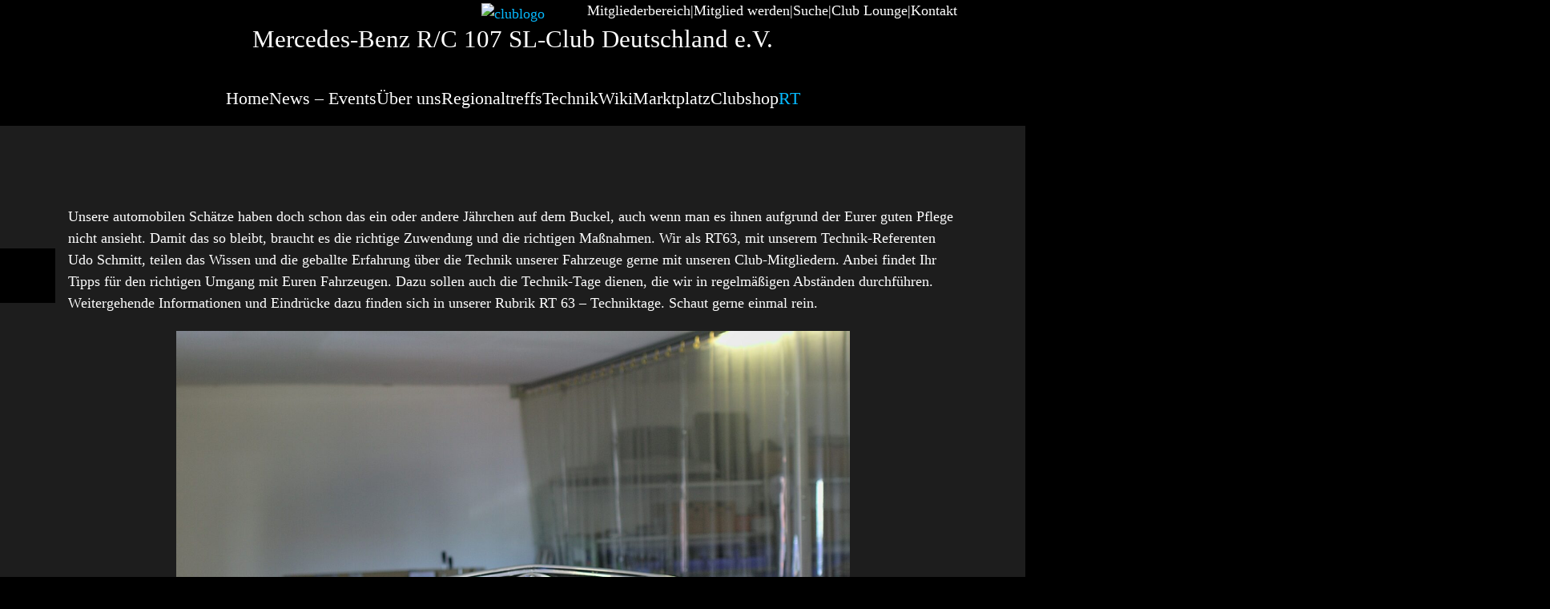

--- FILE ---
content_type: text/html; charset=UTF-8
request_url: https://107sl-club.mercedes-benz-clubs.com/rt/rt-63-aschaffenburg/rt-63-technik-tipps/
body_size: 111426
content:
<!DOCTYPE html>
<html lang="de" prefix="og: https://ogp.me/ns#">

<head>
	<meta charset="UTF-8" />
	<meta property="og:locale" content="de" />
	<title>RT 63 Technik Tipps - Mercedes-Benz R/C 107 SL-Club Deutschland e. V.Mercedes-Benz R/C 107 SL-Club Deutschland e. V.</title>
	<script type="text/javascript">
		let headerImageReady = false;
		let headerImagePreloadReady = false;
		let headerImagePreloadElement = null;
		const zwPreloadDone = function(preloadElement, targetId) {

			headerImagePreloadReady = true;
			headerImagePreloadElement = preloadElement;
			if (headerImageReady) {
				switchImg(preloadElement);
			}

		}
		const zwHeaderDone = function(headerElement, targetId) {

			headerImageReady = true;
			if (headerImagePreloadReady) {
				switchImg(headerImagePreloadElement);
			}

		}

		const doSwitchImg = function(src, srcset, sizes, targetID) {
			const targetIMG = document.getElementById(targetID);
			if (targetIMG) {
				targetIMG.src = src;
				targetIMG.srcset = srcset;
				targetIMG.sizes = sizes;

			}
		}

		function switchImg(LCPATT) {
			if (LCPATT) {
				LCP = LCPATT.dataset.ownlcp;
				const key = 'LCP_';
				if (LCP.includes(key)) {
					const targetID = LCP;
					const src = LCPATT.dataset.src;
					const srcset = LCPATT.dataset.srcset;
					const sizes = LCPATT.dataset.sizes;
					const targetIMG = document.getElementById(targetID);
					if (targetIMG.srcset === srcset) return;
					doSwitchImg(src, srcset, sizes, targetID);
				}
			}
		}

		const zwPreloadLinkDone = function(preloadElement, targetID) {
			headerImagePreloadReady = true;
			headerImagePreloadElement = preloadElement;
			// console.debug('zwPreloadLinkDone', preloadElement, targetID)
			// console.debug('headerImageReady', headerImageReady)
			if (headerImageReady) {
				switchPictureSourceTag(preloadElement);
			}

		}

		const zwHeaderPictureDone = function(headerImage, targetID, targetIdMobile) {
			// console.debug('zwHeaderPictureDone headerImagePreloadReady', headerImagePreloadReady)
			headerImageReady = true;
			const targetDesktop = document.getElementById(targetID);

			if (targetDesktop) {
				switchPictureSourceTag(targetDesktop);
			}
			if (targetIdMobile != targetID) {
				const targetMobile = document.getElementById(targetIdMobile);
				if (targetMobile) {
					switchPictureSourceTag(targetMobile);
				}
			}
			const LCPATT = targetDesktop;
			if (LCPATT) {
				LCP = LCPATT.dataset.ownlcp;
				const key = 'LCP_';
				if (LCP.includes(key)) {
					const targetID = LCP;
					const src = LCPATT.dataset.src;
					const srcset = LCPATT.dataset.srcset;
					const sizes = LCPATT.dataset.sizes;
					const sourcetag = LCPATT.dataset.sourcetag;
					const targetIMG = document.getElementById(headerImage.id);
					if (targetIMG) {
						if (targetIMG.src === src) return;
					}
					targetIMG.src = src;
				}
			}

		}

		const doSwitchTarget = function(targetID, sourcetag) {
			const target = document.getElementById(targetID);
			if (!target) return;
			const pictureElement = target.parentElement;
			pictureElement.removeChild(target);
			pictureElement.insertAdjacentHTML(
				"afterbegin",
				sourcetag,
			);
			// target.replaceWith = sourcetag;
		}

		function switchPictureSourceTag(LCPATT) {
			if (LCPATT) {
				LCP = LCPATT.dataset.ownlcp;
				const key = 'LCP_';
				if (LCP.includes(key)) {
					const targetID = LCP;
					const src = LCPATT.dataset.src;
					const sourcetag = LCPATT.dataset.sourcetag;
					const srcset = LCPATT.dataset.srcset;
					const target = document.getElementById(targetID);
					if (target) {
						if (target.srcset === srcset) return;
					}
					// console.debug('will switch: ', LCPATT, " with")
					// console.debug(sourcetag)
					doSwitchTarget(targetID, sourcetag);
				}
			}
		}
		window.addEventListener("load", (event) => {
			setTimeout(() => {
				// Select all <link> elements with a 'media' attribute of 'prx'
				const links = document.querySelectorAll('link[media="zwx"]');

				// Iterate through the NodeList of link elements and set their 'media' attribute to 'all'
				links.forEach(link => {
					link.setAttribute('media', 'all');
				});

			}, 0);
		});
		document.addEventListener('DOMContentLoaded', function() {
			function handleResize(entries) {
				for (let entry of entries) {
					if (typeof(AOS) != 'undefined') {
						AOS.refresh();
					}
				}
			}
			const resizeObserver = new ResizeObserver(handleResize);
			var targetNode = document.querySelector('.entry-content');
			if (targetNode) {
				resizeObserver.observe(targetNode);
			}
		})
	</script>
	<link rel="preload" as="font" href="https://107sl-club.mercedes-benz-clubs.com/wp-content/themes/zw-theme-mercedes-benz/assets/fonts/corpo-a/Corporate-A-Condensed-reg-webfont.woff2" type="font/woff2" crossorigin />
<link rel="preload" as="font" href="https://107sl-club.mercedes-benz-clubs.com/wp-content/themes/zw-theme-mercedes-benz/assets/fonts/corpo-s/Corporate-S-reg-webfont.woff2" type="font/woff2" crossorigin />
<link rel="preload" as="font" href="https://107sl-club.mercedes-benz-clubs.com/wp-content/themes/zw-theme-mercedes-benz/assets/fonts/fontAwesomev6/fa-solid-900.woff2" type="font/woff2" crossorigin />
	<style>/*!
 * Bootstrap v4.6.2 (https://getbootstrap.com/)
 * Copyright 2011-2022 The Bootstrap Authors
 * Copyright 2011-2022 Twitter, Inc.
 * Licensed under MIT (https://github.com/twbs/bootstrap/blob/main/LICENSE)
 */:root{--blue:#007bff;--indigo:#6610f2;--purple:#6f42c1;--pink:#e83e8c;--red:#dc3545;--orange:#fd7e14;--yellow:#ffc107;--green:#28a745;--teal:#20c997;--cyan:#17a2b8;--white:#fff;--gray:#6c757d;--gray-dark:#343a40;--primary:#007bff;--secondary:#6c757d;--success:#28a745;--info:#17a2b8;--warning:#ffc107;--danger:#dc3545;--light:#f8f9fa;--dark:#343a40;--breakpoint-xs:0;--breakpoint-sm:576px;--breakpoint-md:768px;--breakpoint-lg:992px;--breakpoint-xl:1200px;--font-family-sans-serif:-apple-system,BlinkMacSystemFont,"Segoe UI",Roboto,"Helvetica Neue",Arial,"Noto Sans","Liberation Sans",sans-serif,"Apple Color Emoji","Segoe UI Emoji","Segoe UI Symbol","Noto Color Emoji";--font-family-monospace:SFMono-Regular,Menlo,Monaco,Consolas,"Liberation Mono","Courier New",monospace}*,::after,::before{box-sizing:border-box}html{font-family:sans-serif;line-height:1.15;-webkit-text-size-adjust:100%;-webkit-tap-highlight-color:transparent}article,aside,figcaption,figure,footer,header,hgroup,main,nav,section{display:block}body{margin:0;font-family:-apple-system,BlinkMacSystemFont,"Segoe UI",Roboto,"Helvetica Neue",Arial,"Noto Sans","Liberation Sans",sans-serif,"Apple Color Emoji","Segoe UI Emoji","Segoe UI Symbol","Noto Color Emoji";font-size:1rem;font-weight:400;line-height:1.5;color:#212529;text-align:left;background-color:#fff}[tabindex="-1"]:focus:not(:focus-visible){outline:0!important}hr{box-sizing:content-box;height:0;overflow:visible}h1,h2,h3,h4,h5,h6{margin-top:0;margin-bottom:.5rem}p{margin-top:0;margin-bottom:1rem}abbr[data-original-title],abbr[title]{text-decoration:underline;-webkit-text-decoration:underline dotted;text-decoration:underline dotted;cursor:help;border-bottom:0;-webkit-text-decoration-skip-ink:none;text-decoration-skip-ink:none}address{margin-bottom:1rem;font-style:normal;line-height:inherit}dl,ol,ul{margin-top:0;margin-bottom:1rem}ol ol,ol ul,ul ol,ul ul{margin-bottom:0}dt{font-weight:700}dd{margin-bottom:.5rem;margin-left:0}blockquote{margin:0 0 1rem}b,strong{font-weight:bolder}small{font-size:80%}sub,sup{position:relative;font-size:75%;line-height:0;vertical-align:baseline}sub{bottom:-.25em}sup{top:-.5em}a{color:#007bff;text-decoration:none;background-color:transparent}a:hover{color:#0056b3;text-decoration:underline}a:not([href]):not([class]){color:inherit;text-decoration:none}a:not([href]):not([class]):hover{color:inherit;text-decoration:none}code,kbd,pre,samp{font-family:SFMono-Regular,Menlo,Monaco,Consolas,"Liberation Mono","Courier New",monospace;font-size:1em}pre{margin-top:0;margin-bottom:1rem;overflow:auto;-ms-overflow-style:scrollbar}figure{margin:0 0 1rem}img{vertical-align:middle;border-style:none}svg{overflow:hidden;vertical-align:middle}table{border-collapse:collapse}caption{padding-top:.75rem;padding-bottom:.75rem;color:#6c757d;text-align:left;caption-side:bottom}th{text-align:inherit;text-align:-webkit-match-parent}label{display:inline-block;margin-bottom:.5rem}button{border-radius:0}button:focus:not(:focus-visible){outline:0}button,input,optgroup,select,textarea{margin:0;font-family:inherit;font-size:inherit;line-height:inherit}button,input{overflow:visible}button,select{text-transform:none}[role=button]{cursor:pointer}select{word-wrap:normal}[type=button],[type=reset],[type=submit],button{-webkit-appearance:button}[type=button]:not(:disabled),[type=reset]:not(:disabled),[type=submit]:not(:disabled),button:not(:disabled){cursor:pointer}[type=button]::-moz-focus-inner,[type=reset]::-moz-focus-inner,[type=submit]::-moz-focus-inner,button::-moz-focus-inner{padding:0;border-style:none}input[type=checkbox],input[type=radio]{box-sizing:border-box;padding:0}textarea{overflow:auto;resize:vertical}fieldset{min-width:0;padding:0;margin:0;border:0}legend{display:block;width:100%;max-width:100%;padding:0;margin-bottom:.5rem;font-size:1.5rem;line-height:inherit;color:inherit;white-space:normal}progress{vertical-align:baseline}[type=number]::-webkit-inner-spin-button,[type=number]::-webkit-outer-spin-button{height:auto}[type=search]{outline-offset:-2px;-webkit-appearance:none}[type=search]::-webkit-search-decoration{-webkit-appearance:none}::-webkit-file-upload-button{font:inherit;-webkit-appearance:button}output{display:inline-block}summary{display:list-item;cursor:pointer}template{display:none}[hidden]{display:none!important}.h1,.h2,.h3,.h4,.h5,.h6,h1,h2,h3,h4,h5,h6{margin-bottom:.5rem;font-weight:500;line-height:1.2}.h1,h1{font-size:2.5rem}.h2,h2{font-size:2rem}.h3,h3{font-size:1.75rem}.h4,h4{font-size:1.5rem}.h5,h5{font-size:1.25rem}.h6,h6{font-size:1rem}.lead{font-size:1.25rem;font-weight:300}.display-1{font-size:6rem;font-weight:300;line-height:1.2}.display-2{font-size:5.5rem;font-weight:300;line-height:1.2}.display-3{font-size:4.5rem;font-weight:300;line-height:1.2}.display-4{font-size:3.5rem;font-weight:300;line-height:1.2}hr{margin-top:1rem;margin-bottom:1rem;border:0;border-top:1px solid rgba(0,0,0,.1)}.small,small{font-size:.875em;font-weight:400}.mark,mark{padding:.2em;background-color:#fcf8e3}.list-unstyled{padding-left:0;list-style:none}.list-inline{padding-left:0;list-style:none}.list-inline-item{display:inline-block}.list-inline-item:not(:last-child){margin-right:.5rem}.initialism{font-size:90%;text-transform:uppercase}.blockquote{margin-bottom:1rem;font-size:1.25rem}.blockquote-footer{display:block;font-size:.875em;color:#6c757d}.blockquote-footer::before{content:"\2014\00A0"}.img-fluid{max-width:100%;height:auto}.img-thumbnail{padding:.25rem;background-color:#fff;border:1px solid #dee2e6;border-radius:.25rem;max-width:100%;height:auto}.figure{display:inline-block}.figure-img{margin-bottom:.5rem;line-height:1}.figure-caption{font-size:90%;color:#6c757d}code{font-size:87.5%;color:#e83e8c;word-wrap:break-word}a>code{color:inherit}kbd{padding:.2rem .4rem;font-size:87.5%;color:#fff;background-color:#212529;border-radius:.2rem}kbd kbd{padding:0;font-size:100%;font-weight:700}pre{display:block;font-size:87.5%;color:#212529}pre code{font-size:inherit;color:inherit;word-break:normal}.pre-scrollable{max-height:340px;overflow-y:scroll}.container,.container-fluid,.container-lg,.container-md,.container-sm,.container-xl{width:100%;padding-right:15px;padding-left:15px;margin-right:auto;margin-left:auto}@media (min-width:576px){.container,.container-sm{max-width:540px}}@media (min-width:768px){.container,.container-md,.container-sm{max-width:720px}}@media (min-width:992px){.container,.container-lg,.container-md,.container-sm{max-width:960px}}@media (min-width:1200px){.container,.container-lg,.container-md,.container-sm,.container-xl{max-width:1140px}}.row{display:-ms-flexbox;display:flex;-ms-flex-wrap:wrap;flex-wrap:wrap;margin-right:-15px;margin-left:-15px}.no-gutters{margin-right:0;margin-left:0}.no-gutters>.col,.no-gutters>[class*=col-]{padding-right:0;padding-left:0}.col,.col-1,.col-10,.col-11,.col-12,.col-2,.col-3,.col-4,.col-5,.col-6,.col-7,.col-8,.col-9,.col-auto,.col-lg,.col-lg-1,.col-lg-10,.col-lg-11,.col-lg-12,.col-lg-2,.col-lg-3,.col-lg-4,.col-lg-5,.col-lg-6,.col-lg-7,.col-lg-8,.col-lg-9,.col-lg-auto,.col-md,.col-md-1,.col-md-10,.col-md-11,.col-md-12,.col-md-2,.col-md-3,.col-md-4,.col-md-5,.col-md-6,.col-md-7,.col-md-8,.col-md-9,.col-md-auto,.col-sm,.col-sm-1,.col-sm-10,.col-sm-11,.col-sm-12,.col-sm-2,.col-sm-3,.col-sm-4,.col-sm-5,.col-sm-6,.col-sm-7,.col-sm-8,.col-sm-9,.col-sm-auto,.col-xl,.col-xl-1,.col-xl-10,.col-xl-11,.col-xl-12,.col-xl-2,.col-xl-3,.col-xl-4,.col-xl-5,.col-xl-6,.col-xl-7,.col-xl-8,.col-xl-9,.col-xl-auto{position:relative;width:100%;padding-right:15px;padding-left:15px}.col{-ms-flex-preferred-size:0;flex-basis:0;-ms-flex-positive:1;flex-grow:1;max-width:100%}.row-cols-1>*{-ms-flex:0 0 100%;flex:0 0 100%;max-width:100%}.row-cols-2>*{-ms-flex:0 0 50%;flex:0 0 50%;max-width:50%}.row-cols-3>*{-ms-flex:0 0 33.333333%;flex:0 0 33.333333%;max-width:33.333333%}.row-cols-4>*{-ms-flex:0 0 25%;flex:0 0 25%;max-width:25%}.row-cols-5>*{-ms-flex:0 0 20%;flex:0 0 20%;max-width:20%}.row-cols-6>*{-ms-flex:0 0 16.666667%;flex:0 0 16.666667%;max-width:16.666667%}.col-auto{-ms-flex:0 0 auto;flex:0 0 auto;width:auto;max-width:100%}.col-1{-ms-flex:0 0 8.333333%;flex:0 0 8.333333%;max-width:8.333333%}.col-2{-ms-flex:0 0 16.666667%;flex:0 0 16.666667%;max-width:16.666667%}.col-3{-ms-flex:0 0 25%;flex:0 0 25%;max-width:25%}.col-4{-ms-flex:0 0 33.333333%;flex:0 0 33.333333%;max-width:33.333333%}.col-5{-ms-flex:0 0 41.666667%;flex:0 0 41.666667%;max-width:41.666667%}.col-6{-ms-flex:0 0 50%;flex:0 0 50%;max-width:50%}.col-7{-ms-flex:0 0 58.333333%;flex:0 0 58.333333%;max-width:58.333333%}.col-8{-ms-flex:0 0 66.666667%;flex:0 0 66.666667%;max-width:66.666667%}.col-9{-ms-flex:0 0 75%;flex:0 0 75%;max-width:75%}.col-10{-ms-flex:0 0 83.333333%;flex:0 0 83.333333%;max-width:83.333333%}.col-11{-ms-flex:0 0 91.666667%;flex:0 0 91.666667%;max-width:91.666667%}.col-12{-ms-flex:0 0 100%;flex:0 0 100%;max-width:100%}.order-first{-ms-flex-order:-1;order:-1}.order-last{-ms-flex-order:13;order:13}.order-0{-ms-flex-order:0;order:0}.order-1{-ms-flex-order:1;order:1}.order-2{-ms-flex-order:2;order:2}.order-3{-ms-flex-order:3;order:3}.order-4{-ms-flex-order:4;order:4}.order-5{-ms-flex-order:5;order:5}.order-6{-ms-flex-order:6;order:6}.order-7{-ms-flex-order:7;order:7}.order-8{-ms-flex-order:8;order:8}.order-9{-ms-flex-order:9;order:9}.order-10{-ms-flex-order:10;order:10}.order-11{-ms-flex-order:11;order:11}.order-12{-ms-flex-order:12;order:12}.offset-1{margin-left:8.333333%}.offset-2{margin-left:16.666667%}.offset-3{margin-left:25%}.offset-4{margin-left:33.333333%}.offset-5{margin-left:41.666667%}.offset-6{margin-left:50%}.offset-7{margin-left:58.333333%}.offset-8{margin-left:66.666667%}.offset-9{margin-left:75%}.offset-10{margin-left:83.333333%}.offset-11{margin-left:91.666667%}@media (min-width:576px){.col-sm{-ms-flex-preferred-size:0;flex-basis:0;-ms-flex-positive:1;flex-grow:1;max-width:100%}.row-cols-sm-1>*{-ms-flex:0 0 100%;flex:0 0 100%;max-width:100%}.row-cols-sm-2>*{-ms-flex:0 0 50%;flex:0 0 50%;max-width:50%}.row-cols-sm-3>*{-ms-flex:0 0 33.333333%;flex:0 0 33.333333%;max-width:33.333333%}.row-cols-sm-4>*{-ms-flex:0 0 25%;flex:0 0 25%;max-width:25%}.row-cols-sm-5>*{-ms-flex:0 0 20%;flex:0 0 20%;max-width:20%}.row-cols-sm-6>*{-ms-flex:0 0 16.666667%;flex:0 0 16.666667%;max-width:16.666667%}.col-sm-auto{-ms-flex:0 0 auto;flex:0 0 auto;width:auto;max-width:100%}.col-sm-1{-ms-flex:0 0 8.333333%;flex:0 0 8.333333%;max-width:8.333333%}.col-sm-2{-ms-flex:0 0 16.666667%;flex:0 0 16.666667%;max-width:16.666667%}.col-sm-3{-ms-flex:0 0 25%;flex:0 0 25%;max-width:25%}.col-sm-4{-ms-flex:0 0 33.333333%;flex:0 0 33.333333%;max-width:33.333333%}.col-sm-5{-ms-flex:0 0 41.666667%;flex:0 0 41.666667%;max-width:41.666667%}.col-sm-6{-ms-flex:0 0 50%;flex:0 0 50%;max-width:50%}.col-sm-7{-ms-flex:0 0 58.333333%;flex:0 0 58.333333%;max-width:58.333333%}.col-sm-8{-ms-flex:0 0 66.666667%;flex:0 0 66.666667%;max-width:66.666667%}.col-sm-9{-ms-flex:0 0 75%;flex:0 0 75%;max-width:75%}.col-sm-10{-ms-flex:0 0 83.333333%;flex:0 0 83.333333%;max-width:83.333333%}.col-sm-11{-ms-flex:0 0 91.666667%;flex:0 0 91.666667%;max-width:91.666667%}.col-sm-12{-ms-flex:0 0 100%;flex:0 0 100%;max-width:100%}.order-sm-first{-ms-flex-order:-1;order:-1}.order-sm-last{-ms-flex-order:13;order:13}.order-sm-0{-ms-flex-order:0;order:0}.order-sm-1{-ms-flex-order:1;order:1}.order-sm-2{-ms-flex-order:2;order:2}.order-sm-3{-ms-flex-order:3;order:3}.order-sm-4{-ms-flex-order:4;order:4}.order-sm-5{-ms-flex-order:5;order:5}.order-sm-6{-ms-flex-order:6;order:6}.order-sm-7{-ms-flex-order:7;order:7}.order-sm-8{-ms-flex-order:8;order:8}.order-sm-9{-ms-flex-order:9;order:9}.order-sm-10{-ms-flex-order:10;order:10}.order-sm-11{-ms-flex-order:11;order:11}.order-sm-12{-ms-flex-order:12;order:12}.offset-sm-0{margin-left:0}.offset-sm-1{margin-left:8.333333%}.offset-sm-2{margin-left:16.666667%}.offset-sm-3{margin-left:25%}.offset-sm-4{margin-left:33.333333%}.offset-sm-5{margin-left:41.666667%}.offset-sm-6{margin-left:50%}.offset-sm-7{margin-left:58.333333%}.offset-sm-8{margin-left:66.666667%}.offset-sm-9{margin-left:75%}.offset-sm-10{margin-left:83.333333%}.offset-sm-11{margin-left:91.666667%}}@media (min-width:768px){.col-md{-ms-flex-preferred-size:0;flex-basis:0;-ms-flex-positive:1;flex-grow:1;max-width:100%}.row-cols-md-1>*{-ms-flex:0 0 100%;flex:0 0 100%;max-width:100%}.row-cols-md-2>*{-ms-flex:0 0 50%;flex:0 0 50%;max-width:50%}.row-cols-md-3>*{-ms-flex:0 0 33.333333%;flex:0 0 33.333333%;max-width:33.333333%}.row-cols-md-4>*{-ms-flex:0 0 25%;flex:0 0 25%;max-width:25%}.row-cols-md-5>*{-ms-flex:0 0 20%;flex:0 0 20%;max-width:20%}.row-cols-md-6>*{-ms-flex:0 0 16.666667%;flex:0 0 16.666667%;max-width:16.666667%}.col-md-auto{-ms-flex:0 0 auto;flex:0 0 auto;width:auto;max-width:100%}.col-md-1{-ms-flex:0 0 8.333333%;flex:0 0 8.333333%;max-width:8.333333%}.col-md-2{-ms-flex:0 0 16.666667%;flex:0 0 16.666667%;max-width:16.666667%}.col-md-3{-ms-flex:0 0 25%;flex:0 0 25%;max-width:25%}.col-md-4{-ms-flex:0 0 33.333333%;flex:0 0 33.333333%;max-width:33.333333%}.col-md-5{-ms-flex:0 0 41.666667%;flex:0 0 41.666667%;max-width:41.666667%}.col-md-6{-ms-flex:0 0 50%;flex:0 0 50%;max-width:50%}.col-md-7{-ms-flex:0 0 58.333333%;flex:0 0 58.333333%;max-width:58.333333%}.col-md-8{-ms-flex:0 0 66.666667%;flex:0 0 66.666667%;max-width:66.666667%}.col-md-9{-ms-flex:0 0 75%;flex:0 0 75%;max-width:75%}.col-md-10{-ms-flex:0 0 83.333333%;flex:0 0 83.333333%;max-width:83.333333%}.col-md-11{-ms-flex:0 0 91.666667%;flex:0 0 91.666667%;max-width:91.666667%}.col-md-12{-ms-flex:0 0 100%;flex:0 0 100%;max-width:100%}.order-md-first{-ms-flex-order:-1;order:-1}.order-md-last{-ms-flex-order:13;order:13}.order-md-0{-ms-flex-order:0;order:0}.order-md-1{-ms-flex-order:1;order:1}.order-md-2{-ms-flex-order:2;order:2}.order-md-3{-ms-flex-order:3;order:3}.order-md-4{-ms-flex-order:4;order:4}.order-md-5{-ms-flex-order:5;order:5}.order-md-6{-ms-flex-order:6;order:6}.order-md-7{-ms-flex-order:7;order:7}.order-md-8{-ms-flex-order:8;order:8}.order-md-9{-ms-flex-order:9;order:9}.order-md-10{-ms-flex-order:10;order:10}.order-md-11{-ms-flex-order:11;order:11}.order-md-12{-ms-flex-order:12;order:12}.offset-md-0{margin-left:0}.offset-md-1{margin-left:8.333333%}.offset-md-2{margin-left:16.666667%}.offset-md-3{margin-left:25%}.offset-md-4{margin-left:33.333333%}.offset-md-5{margin-left:41.666667%}.offset-md-6{margin-left:50%}.offset-md-7{margin-left:58.333333%}.offset-md-8{margin-left:66.666667%}.offset-md-9{margin-left:75%}.offset-md-10{margin-left:83.333333%}.offset-md-11{margin-left:91.666667%}}@media (min-width:992px){.col-lg{-ms-flex-preferred-size:0;flex-basis:0;-ms-flex-positive:1;flex-grow:1;max-width:100%}.row-cols-lg-1>*{-ms-flex:0 0 100%;flex:0 0 100%;max-width:100%}.row-cols-lg-2>*{-ms-flex:0 0 50%;flex:0 0 50%;max-width:50%}.row-cols-lg-3>*{-ms-flex:0 0 33.333333%;flex:0 0 33.333333%;max-width:33.333333%}.row-cols-lg-4>*{-ms-flex:0 0 25%;flex:0 0 25%;max-width:25%}.row-cols-lg-5>*{-ms-flex:0 0 20%;flex:0 0 20%;max-width:20%}.row-cols-lg-6>*{-ms-flex:0 0 16.666667%;flex:0 0 16.666667%;max-width:16.666667%}.col-lg-auto{-ms-flex:0 0 auto;flex:0 0 auto;width:auto;max-width:100%}.col-lg-1{-ms-flex:0 0 8.333333%;flex:0 0 8.333333%;max-width:8.333333%}.col-lg-2{-ms-flex:0 0 16.666667%;flex:0 0 16.666667%;max-width:16.666667%}.col-lg-3{-ms-flex:0 0 25%;flex:0 0 25%;max-width:25%}.col-lg-4{-ms-flex:0 0 33.333333%;flex:0 0 33.333333%;max-width:33.333333%}.col-lg-5{-ms-flex:0 0 41.666667%;flex:0 0 41.666667%;max-width:41.666667%}.col-lg-6{-ms-flex:0 0 50%;flex:0 0 50%;max-width:50%}.col-lg-7{-ms-flex:0 0 58.333333%;flex:0 0 58.333333%;max-width:58.333333%}.col-lg-8{-ms-flex:0 0 66.666667%;flex:0 0 66.666667%;max-width:66.666667%}.col-lg-9{-ms-flex:0 0 75%;flex:0 0 75%;max-width:75%}.col-lg-10{-ms-flex:0 0 83.333333%;flex:0 0 83.333333%;max-width:83.333333%}.col-lg-11{-ms-flex:0 0 91.666667%;flex:0 0 91.666667%;max-width:91.666667%}.col-lg-12{-ms-flex:0 0 100%;flex:0 0 100%;max-width:100%}.order-lg-first{-ms-flex-order:-1;order:-1}.order-lg-last{-ms-flex-order:13;order:13}.order-lg-0{-ms-flex-order:0;order:0}.order-lg-1{-ms-flex-order:1;order:1}.order-lg-2{-ms-flex-order:2;order:2}.order-lg-3{-ms-flex-order:3;order:3}.order-lg-4{-ms-flex-order:4;order:4}.order-lg-5{-ms-flex-order:5;order:5}.order-lg-6{-ms-flex-order:6;order:6}.order-lg-7{-ms-flex-order:7;order:7}.order-lg-8{-ms-flex-order:8;order:8}.order-lg-9{-ms-flex-order:9;order:9}.order-lg-10{-ms-flex-order:10;order:10}.order-lg-11{-ms-flex-order:11;order:11}.order-lg-12{-ms-flex-order:12;order:12}.offset-lg-0{margin-left:0}.offset-lg-1{margin-left:8.333333%}.offset-lg-2{margin-left:16.666667%}.offset-lg-3{margin-left:25%}.offset-lg-4{margin-left:33.333333%}.offset-lg-5{margin-left:41.666667%}.offset-lg-6{margin-left:50%}.offset-lg-7{margin-left:58.333333%}.offset-lg-8{margin-left:66.666667%}.offset-lg-9{margin-left:75%}.offset-lg-10{margin-left:83.333333%}.offset-lg-11{margin-left:91.666667%}}@media (min-width:1200px){.col-xl{-ms-flex-preferred-size:0;flex-basis:0;-ms-flex-positive:1;flex-grow:1;max-width:100%}.row-cols-xl-1>*{-ms-flex:0 0 100%;flex:0 0 100%;max-width:100%}.row-cols-xl-2>*{-ms-flex:0 0 50%;flex:0 0 50%;max-width:50%}.row-cols-xl-3>*{-ms-flex:0 0 33.333333%;flex:0 0 33.333333%;max-width:33.333333%}.row-cols-xl-4>*{-ms-flex:0 0 25%;flex:0 0 25%;max-width:25%}.row-cols-xl-5>*{-ms-flex:0 0 20%;flex:0 0 20%;max-width:20%}.row-cols-xl-6>*{-ms-flex:0 0 16.666667%;flex:0 0 16.666667%;max-width:16.666667%}.col-xl-auto{-ms-flex:0 0 auto;flex:0 0 auto;width:auto;max-width:100%}.col-xl-1{-ms-flex:0 0 8.333333%;flex:0 0 8.333333%;max-width:8.333333%}.col-xl-2{-ms-flex:0 0 16.666667%;flex:0 0 16.666667%;max-width:16.666667%}.col-xl-3{-ms-flex:0 0 25%;flex:0 0 25%;max-width:25%}.col-xl-4{-ms-flex:0 0 33.333333%;flex:0 0 33.333333%;max-width:33.333333%}.col-xl-5{-ms-flex:0 0 41.666667%;flex:0 0 41.666667%;max-width:41.666667%}.col-xl-6{-ms-flex:0 0 50%;flex:0 0 50%;max-width:50%}.col-xl-7{-ms-flex:0 0 58.333333%;flex:0 0 58.333333%;max-width:58.333333%}.col-xl-8{-ms-flex:0 0 66.666667%;flex:0 0 66.666667%;max-width:66.666667%}.col-xl-9{-ms-flex:0 0 75%;flex:0 0 75%;max-width:75%}.col-xl-10{-ms-flex:0 0 83.333333%;flex:0 0 83.333333%;max-width:83.333333%}.col-xl-11{-ms-flex:0 0 91.666667%;flex:0 0 91.666667%;max-width:91.666667%}.col-xl-12{-ms-flex:0 0 100%;flex:0 0 100%;max-width:100%}.order-xl-first{-ms-flex-order:-1;order:-1}.order-xl-last{-ms-flex-order:13;order:13}.order-xl-0{-ms-flex-order:0;order:0}.order-xl-1{-ms-flex-order:1;order:1}.order-xl-2{-ms-flex-order:2;order:2}.order-xl-3{-ms-flex-order:3;order:3}.order-xl-4{-ms-flex-order:4;order:4}.order-xl-5{-ms-flex-order:5;order:5}.order-xl-6{-ms-flex-order:6;order:6}.order-xl-7{-ms-flex-order:7;order:7}.order-xl-8{-ms-flex-order:8;order:8}.order-xl-9{-ms-flex-order:9;order:9}.order-xl-10{-ms-flex-order:10;order:10}.order-xl-11{-ms-flex-order:11;order:11}.order-xl-12{-ms-flex-order:12;order:12}.offset-xl-0{margin-left:0}.offset-xl-1{margin-left:8.333333%}.offset-xl-2{margin-left:16.666667%}.offset-xl-3{margin-left:25%}.offset-xl-4{margin-left:33.333333%}.offset-xl-5{margin-left:41.666667%}.offset-xl-6{margin-left:50%}.offset-xl-7{margin-left:58.333333%}.offset-xl-8{margin-left:66.666667%}.offset-xl-9{margin-left:75%}.offset-xl-10{margin-left:83.333333%}.offset-xl-11{margin-left:91.666667%}}.table{width:100%;margin-bottom:1rem;color:#212529}.table td,.table th{padding:.75rem;vertical-align:top;border-top:1px solid #dee2e6}.table thead th{vertical-align:bottom;border-bottom:2px solid #dee2e6}.table tbody+tbody{border-top:2px solid #dee2e6}.table-sm td,.table-sm th{padding:.3rem}.table-bordered{border:1px solid #dee2e6}.table-bordered td,.table-bordered th{border:1px solid #dee2e6}.table-bordered thead td,.table-bordered thead th{border-bottom-width:2px}.table-borderless tbody+tbody,.table-borderless td,.table-borderless th,.table-borderless thead th{border:0}.table-striped tbody tr:nth-of-type(odd){background-color:rgba(0,0,0,.05)}.table-hover tbody tr:hover{color:#212529;background-color:rgba(0,0,0,.075)}.table-primary,.table-primary>td,.table-primary>th{background-color:#b8daff}.table-primary tbody+tbody,.table-primary td,.table-primary th,.table-primary thead th{border-color:#7abaff}.table-hover .table-primary:hover{background-color:#9fcdff}.table-hover .table-primary:hover>td,.table-hover .table-primary:hover>th{background-color:#9fcdff}.table-secondary,.table-secondary>td,.table-secondary>th{background-color:#d6d8db}.table-secondary tbody+tbody,.table-secondary td,.table-secondary th,.table-secondary thead th{border-color:#b3b7bb}.table-hover .table-secondary:hover{background-color:#c8cbcf}.table-hover .table-secondary:hover>td,.table-hover .table-secondary:hover>th{background-color:#c8cbcf}.table-success,.table-success>td,.table-success>th{background-color:#c3e6cb}.table-success tbody+tbody,.table-success td,.table-success th,.table-success thead th{border-color:#8fd19e}.table-hover .table-success:hover{background-color:#b1dfbb}.table-hover .table-success:hover>td,.table-hover .table-success:hover>th{background-color:#b1dfbb}.table-info,.table-info>td,.table-info>th{background-color:#bee5eb}.table-info tbody+tbody,.table-info td,.table-info th,.table-info thead th{border-color:#86cfda}.table-hover .table-info:hover{background-color:#abdde5}.table-hover .table-info:hover>td,.table-hover .table-info:hover>th{background-color:#abdde5}.table-warning,.table-warning>td,.table-warning>th{background-color:#ffeeba}.table-warning tbody+tbody,.table-warning td,.table-warning th,.table-warning thead th{border-color:#ffdf7e}.table-hover .table-warning:hover{background-color:#ffe8a1}.table-hover .table-warning:hover>td,.table-hover .table-warning:hover>th{background-color:#ffe8a1}.table-danger,.table-danger>td,.table-danger>th{background-color:#f5c6cb}.table-danger tbody+tbody,.table-danger td,.table-danger th,.table-danger thead th{border-color:#ed969e}.table-hover .table-danger:hover{background-color:#f1b0b7}.table-hover .table-danger:hover>td,.table-hover .table-danger:hover>th{background-color:#f1b0b7}.table-light,.table-light>td,.table-light>th{background-color:#fdfdfe}.table-light tbody+tbody,.table-light td,.table-light th,.table-light thead th{border-color:#fbfcfc}.table-hover .table-light:hover{background-color:#ececf6}.table-hover .table-light:hover>td,.table-hover .table-light:hover>th{background-color:#ececf6}.table-dark,.table-dark>td,.table-dark>th{background-color:#c6c8ca}.table-dark tbody+tbody,.table-dark td,.table-dark th,.table-dark thead th{border-color:#95999c}.table-hover .table-dark:hover{background-color:#b9bbbe}.table-hover .table-dark:hover>td,.table-hover .table-dark:hover>th{background-color:#b9bbbe}.table-active,.table-active>td,.table-active>th{background-color:rgba(0,0,0,.075)}.table-hover .table-active:hover{background-color:rgba(0,0,0,.075)}.table-hover .table-active:hover>td,.table-hover .table-active:hover>th{background-color:rgba(0,0,0,.075)}.table .thead-dark th{color:#fff;background-color:#343a40;border-color:#454d55}.table .thead-light th{color:#495057;background-color:#e9ecef;border-color:#dee2e6}.table-dark{color:#fff;background-color:#343a40}.table-dark td,.table-dark th,.table-dark thead th{border-color:#454d55}.table-dark.table-bordered{border:0}.table-dark.table-striped tbody tr:nth-of-type(odd){background-color:rgba(255,255,255,.05)}.table-dark.table-hover tbody tr:hover{color:#fff;background-color:rgba(255,255,255,.075)}@media (max-width:575.98px){.table-responsive-sm{display:block;width:100%;overflow-x:auto;-webkit-overflow-scrolling:touch}.table-responsive-sm>.table-bordered{border:0}}@media (max-width:767.98px){.table-responsive-md{display:block;width:100%;overflow-x:auto;-webkit-overflow-scrolling:touch}.table-responsive-md>.table-bordered{border:0}}@media (max-width:991.98px){.table-responsive-lg{display:block;width:100%;overflow-x:auto;-webkit-overflow-scrolling:touch}.table-responsive-lg>.table-bordered{border:0}}@media (max-width:1199.98px){.table-responsive-xl{display:block;width:100%;overflow-x:auto;-webkit-overflow-scrolling:touch}.table-responsive-xl>.table-bordered{border:0}}.table-responsive{display:block;width:100%;overflow-x:auto;-webkit-overflow-scrolling:touch}.table-responsive>.table-bordered{border:0}.form-control{display:block;width:100%;height:calc(1.5em + .75rem + 2px);padding:.375rem .75rem;font-size:1rem;font-weight:400;line-height:1.5;color:#495057;background-color:#fff;background-clip:padding-box;border:1px solid #ced4da;border-radius:.25rem;transition:border-color .15s ease-in-out,box-shadow .15s ease-in-out}@media (prefers-reduced-motion:reduce){.form-control{transition:none}}.form-control::-ms-expand{background-color:transparent;border:0}.form-control:focus{color:#495057;background-color:#fff;border-color:#80bdff;outline:0;box-shadow:0 0 0 .2rem rgba(0,123,255,.25)}.form-control::-webkit-input-placeholder{color:#6c757d;opacity:1}.form-control::-moz-placeholder{color:#6c757d;opacity:1}.form-control:-ms-input-placeholder{color:#6c757d;opacity:1}.form-control::-ms-input-placeholder{color:#6c757d;opacity:1}.form-control::placeholder{color:#6c757d;opacity:1}.form-control:disabled,.form-control[readonly]{background-color:#e9ecef;opacity:1}input[type=date].form-control,input[type=datetime-local].form-control,input[type=month].form-control,input[type=time].form-control{-webkit-appearance:none;-moz-appearance:none;appearance:none}select.form-control:-moz-focusring{color:transparent;text-shadow:0 0 0 #495057}select.form-control:focus::-ms-value{color:#495057;background-color:#fff}.form-control-file,.form-control-range{display:block;width:100%}.col-form-label{padding-top:calc(.375rem + 1px);padding-bottom:calc(.375rem + 1px);margin-bottom:0;font-size:inherit;line-height:1.5}.col-form-label-lg{padding-top:calc(.5rem + 1px);padding-bottom:calc(.5rem + 1px);font-size:1.25rem;line-height:1.5}.col-form-label-sm{padding-top:calc(.25rem + 1px);padding-bottom:calc(.25rem + 1px);font-size:.875rem;line-height:1.5}.form-control-plaintext{display:block;width:100%;padding:.375rem 0;margin-bottom:0;font-size:1rem;line-height:1.5;color:#212529;background-color:transparent;border:solid transparent;border-width:1px 0}.form-control-plaintext.form-control-lg,.form-control-plaintext.form-control-sm{padding-right:0;padding-left:0}.form-control-sm{height:calc(1.5em + .5rem + 2px);padding:.25rem .5rem;font-size:.875rem;line-height:1.5;border-radius:.2rem}.form-control-lg{height:calc(1.5em + 1rem + 2px);padding:.5rem 1rem;font-size:1.25rem;line-height:1.5;border-radius:.3rem}select.form-control[multiple],select.form-control[size]{height:auto}textarea.form-control{height:auto}.form-group{margin-bottom:1rem}.form-text{display:block;margin-top:.25rem}.form-row{display:-ms-flexbox;display:flex;-ms-flex-wrap:wrap;flex-wrap:wrap;margin-right:-5px;margin-left:-5px}.form-row>.col,.form-row>[class*=col-]{padding-right:5px;padding-left:5px}.form-check{position:relative;display:block;padding-left:1.25rem}.form-check-input{position:absolute;margin-top:.3rem;margin-left:-1.25rem}.form-check-input:disabled~.form-check-label,.form-check-input[disabled]~.form-check-label{color:#6c757d}.form-check-label{margin-bottom:0}.form-check-inline{display:-ms-inline-flexbox;display:inline-flex;-ms-flex-align:center;align-items:center;padding-left:0;margin-right:.75rem}.form-check-inline .form-check-input{position:static;margin-top:0;margin-right:.3125rem;margin-left:0}.valid-feedback{display:none;width:100%;margin-top:.25rem;font-size:.875em;color:#28a745}.valid-tooltip{position:absolute;top:100%;left:0;z-index:5;display:none;max-width:100%;padding:.25rem .5rem;margin-top:.1rem;font-size:.875rem;line-height:1.5;color:#fff;background-color:rgba(40,167,69,.9);border-radius:.25rem}.form-row>.col>.valid-tooltip,.form-row>[class*=col-]>.valid-tooltip{left:5px}.is-valid~.valid-feedback,.is-valid~.valid-tooltip,.was-validated :valid~.valid-feedback,.was-validated :valid~.valid-tooltip{display:block}.form-control.is-valid,.was-validated .form-control:valid{border-color:#28a745;padding-right:calc(1.5em + .75rem)!important;background-image:url("data:image/svg+xml,%3csvg xmlns='http://www.w3.org/2000/svg' width='8' height='8' viewBox='0 0 8 8'%3e%3cpath fill='%2328a745' d='M2.3 6.73L.6 4.53c-.4-1.04.46-1.4 1.1-.8l1.1 1.4 3.4-3.8c.6-.63 1.6-.27 1.2.7l-4 4.6c-.43.5-.8.4-1.1.1z'/%3e%3c/svg%3e");background-repeat:no-repeat;background-position:right calc(.375em + .1875rem) center;background-size:calc(.75em + .375rem) calc(.75em + .375rem)}.form-control.is-valid:focus,.was-validated .form-control:valid:focus{border-color:#28a745;box-shadow:0 0 0 .2rem rgba(40,167,69,.25)}.was-validated select.form-control:valid,select.form-control.is-valid{padding-right:3rem!important;background-position:right 1.5rem center}.was-validated textarea.form-control:valid,textarea.form-control.is-valid{padding-right:calc(1.5em + .75rem);background-position:top calc(.375em + .1875rem) right calc(.375em + .1875rem)}.custom-select.is-valid,.was-validated .custom-select:valid{border-color:#28a745;padding-right:calc(.75em + 2.3125rem)!important;background:url("data:image/svg+xml,%3csvg xmlns='http://www.w3.org/2000/svg' width='4' height='5' viewBox='0 0 4 5'%3e%3cpath fill='%23343a40' d='M2 0L0 2h4zm0 5L0 3h4z'/%3e%3c/svg%3e") right .75rem center/8px 10px no-repeat,#fff url("data:image/svg+xml,%3csvg xmlns='http://www.w3.org/2000/svg' width='8' height='8' viewBox='0 0 8 8'%3e%3cpath fill='%2328a745' d='M2.3 6.73L.6 4.53c-.4-1.04.46-1.4 1.1-.8l1.1 1.4 3.4-3.8c.6-.63 1.6-.27 1.2.7l-4 4.6c-.43.5-.8.4-1.1.1z'/%3e%3c/svg%3e") center right 1.75rem/calc(.75em + .375rem) calc(.75em + .375rem) no-repeat}.custom-select.is-valid:focus,.was-validated .custom-select:valid:focus{border-color:#28a745;box-shadow:0 0 0 .2rem rgba(40,167,69,.25)}.form-check-input.is-valid~.form-check-label,.was-validated .form-check-input:valid~.form-check-label{color:#28a745}.form-check-input.is-valid~.valid-feedback,.form-check-input.is-valid~.valid-tooltip,.was-validated .form-check-input:valid~.valid-feedback,.was-validated .form-check-input:valid~.valid-tooltip{display:block}.custom-control-input.is-valid~.custom-control-label,.was-validated .custom-control-input:valid~.custom-control-label{color:#28a745}.custom-control-input.is-valid~.custom-control-label::before,.was-validated .custom-control-input:valid~.custom-control-label::before{border-color:#28a745}.custom-control-input.is-valid:checked~.custom-control-label::before,.was-validated .custom-control-input:valid:checked~.custom-control-label::before{border-color:#34ce57;background-color:#34ce57}.custom-control-input.is-valid:focus~.custom-control-label::before,.was-validated .custom-control-input:valid:focus~.custom-control-label::before{box-shadow:0 0 0 .2rem rgba(40,167,69,.25)}.custom-control-input.is-valid:focus:not(:checked)~.custom-control-label::before,.was-validated .custom-control-input:valid:focus:not(:checked)~.custom-control-label::before{border-color:#28a745}.custom-file-input.is-valid~.custom-file-label,.was-validated .custom-file-input:valid~.custom-file-label{border-color:#28a745}.custom-file-input.is-valid:focus~.custom-file-label,.was-validated .custom-file-input:valid:focus~.custom-file-label{border-color:#28a745;box-shadow:0 0 0 .2rem rgba(40,167,69,.25)}.invalid-feedback{display:none;width:100%;margin-top:.25rem;font-size:.875em;color:#dc3545}.invalid-tooltip{position:absolute;top:100%;left:0;z-index:5;display:none;max-width:100%;padding:.25rem .5rem;margin-top:.1rem;font-size:.875rem;line-height:1.5;color:#fff;background-color:rgba(220,53,69,.9);border-radius:.25rem}.form-row>.col>.invalid-tooltip,.form-row>[class*=col-]>.invalid-tooltip{left:5px}.is-invalid~.invalid-feedback,.is-invalid~.invalid-tooltip,.was-validated :invalid~.invalid-feedback,.was-validated :invalid~.invalid-tooltip{display:block}.form-control.is-invalid,.was-validated .form-control:invalid{border-color:#dc3545;padding-right:calc(1.5em + .75rem)!important;background-image:url("data:image/svg+xml,%3csvg xmlns='http://www.w3.org/2000/svg' width='12' height='12' fill='none' stroke='%23dc3545' viewBox='0 0 12 12'%3e%3ccircle cx='6' cy='6' r='4.5'/%3e%3cpath stroke-linejoin='round' d='M5.8 3.6h.4L6 6.5z'/%3e%3ccircle cx='6' cy='8.2' r='.6' fill='%23dc3545' stroke='none'/%3e%3c/svg%3e");background-repeat:no-repeat;background-position:right calc(.375em + .1875rem) center;background-size:calc(.75em + .375rem) calc(.75em + .375rem)}.form-control.is-invalid:focus,.was-validated .form-control:invalid:focus{border-color:#dc3545;box-shadow:0 0 0 .2rem rgba(220,53,69,.25)}.was-validated select.form-control:invalid,select.form-control.is-invalid{padding-right:3rem!important;background-position:right 1.5rem center}.was-validated textarea.form-control:invalid,textarea.form-control.is-invalid{padding-right:calc(1.5em + .75rem);background-position:top calc(.375em + .1875rem) right calc(.375em + .1875rem)}.custom-select.is-invalid,.was-validated .custom-select:invalid{border-color:#dc3545;padding-right:calc(.75em + 2.3125rem)!important;background:url("data:image/svg+xml,%3csvg xmlns='http://www.w3.org/2000/svg' width='4' height='5' viewBox='0 0 4 5'%3e%3cpath fill='%23343a40' d='M2 0L0 2h4zm0 5L0 3h4z'/%3e%3c/svg%3e") right .75rem center/8px 10px no-repeat,#fff url("data:image/svg+xml,%3csvg xmlns='http://www.w3.org/2000/svg' width='12' height='12' fill='none' stroke='%23dc3545' viewBox='0 0 12 12'%3e%3ccircle cx='6' cy='6' r='4.5'/%3e%3cpath stroke-linejoin='round' d='M5.8 3.6h.4L6 6.5z'/%3e%3ccircle cx='6' cy='8.2' r='.6' fill='%23dc3545' stroke='none'/%3e%3c/svg%3e") center right 1.75rem/calc(.75em + .375rem) calc(.75em + .375rem) no-repeat}.custom-select.is-invalid:focus,.was-validated .custom-select:invalid:focus{border-color:#dc3545;box-shadow:0 0 0 .2rem rgba(220,53,69,.25)}.form-check-input.is-invalid~.form-check-label,.was-validated .form-check-input:invalid~.form-check-label{color:#dc3545}.form-check-input.is-invalid~.invalid-feedback,.form-check-input.is-invalid~.invalid-tooltip,.was-validated .form-check-input:invalid~.invalid-feedback,.was-validated .form-check-input:invalid~.invalid-tooltip{display:block}.custom-control-input.is-invalid~.custom-control-label,.was-validated .custom-control-input:invalid~.custom-control-label{color:#dc3545}.custom-control-input.is-invalid~.custom-control-label::before,.was-validated .custom-control-input:invalid~.custom-control-label::before{border-color:#dc3545}.custom-control-input.is-invalid:checked~.custom-control-label::before,.was-validated .custom-control-input:invalid:checked~.custom-control-label::before{border-color:#e4606d;background-color:#e4606d}.custom-control-input.is-invalid:focus~.custom-control-label::before,.was-validated .custom-control-input:invalid:focus~.custom-control-label::before{box-shadow:0 0 0 .2rem rgba(220,53,69,.25)}.custom-control-input.is-invalid:focus:not(:checked)~.custom-control-label::before,.was-validated .custom-control-input:invalid:focus:not(:checked)~.custom-control-label::before{border-color:#dc3545}.custom-file-input.is-invalid~.custom-file-label,.was-validated .custom-file-input:invalid~.custom-file-label{border-color:#dc3545}.custom-file-input.is-invalid:focus~.custom-file-label,.was-validated .custom-file-input:invalid:focus~.custom-file-label{border-color:#dc3545;box-shadow:0 0 0 .2rem rgba(220,53,69,.25)}.form-inline{display:-ms-flexbox;display:flex;-ms-flex-flow:row wrap;flex-flow:row wrap;-ms-flex-align:center;align-items:center}.form-inline .form-check{width:100%}@media (min-width:576px){.form-inline label{display:-ms-flexbox;display:flex;-ms-flex-align:center;align-items:center;-ms-flex-pack:center;justify-content:center;margin-bottom:0}.form-inline .form-group{display:-ms-flexbox;display:flex;-ms-flex:0 0 auto;flex:0 0 auto;-ms-flex-flow:row wrap;flex-flow:row wrap;-ms-flex-align:center;align-items:center;margin-bottom:0}.form-inline .form-control{display:inline-block;width:auto;vertical-align:middle}.form-inline .form-control-plaintext{display:inline-block}.form-inline .custom-select,.form-inline .input-group{width:auto}.form-inline .form-check{display:-ms-flexbox;display:flex;-ms-flex-align:center;align-items:center;-ms-flex-pack:center;justify-content:center;width:auto;padding-left:0}.form-inline .form-check-input{position:relative;-ms-flex-negative:0;flex-shrink:0;margin-top:0;margin-right:.25rem;margin-left:0}.form-inline .custom-control{-ms-flex-align:center;align-items:center;-ms-flex-pack:center;justify-content:center}.form-inline .custom-control-label{margin-bottom:0}}.btn{display:inline-block;font-weight:400;color:#212529;text-align:center;vertical-align:middle;-webkit-user-select:none;-moz-user-select:none;-ms-user-select:none;user-select:none;background-color:transparent;border:1px solid transparent;padding:.375rem .75rem;font-size:1rem;line-height:1.5;border-radius:.25rem;transition:color .15s ease-in-out,background-color .15s ease-in-out,border-color .15s ease-in-out,box-shadow .15s ease-in-out}@media (prefers-reduced-motion:reduce){.btn{transition:none}}.btn:hover{color:#212529;text-decoration:none}.btn.focus,.btn:focus{outline:0;box-shadow:0 0 0 .2rem rgba(0,123,255,.25)}.btn.disabled,.btn:disabled{opacity:.65}.btn:not(:disabled):not(.disabled){cursor:pointer}a.btn.disabled,fieldset:disabled a.btn{pointer-events:none}.btn-primary{color:#fff;background-color:#007bff;border-color:#007bff}.btn-primary:hover{color:#fff;background-color:#0069d9;border-color:#0062cc}.btn-primary.focus,.btn-primary:focus{color:#fff;background-color:#0069d9;border-color:#0062cc;box-shadow:0 0 0 .2rem rgba(38,143,255,.5)}.btn-primary.disabled,.btn-primary:disabled{color:#fff;background-color:#007bff;border-color:#007bff}.btn-primary:not(:disabled):not(.disabled).active,.btn-primary:not(:disabled):not(.disabled):active,.show>.btn-primary.dropdown-toggle{color:#fff;background-color:#0062cc;border-color:#005cbf}.btn-primary:not(:disabled):not(.disabled).active:focus,.btn-primary:not(:disabled):not(.disabled):active:focus,.show>.btn-primary.dropdown-toggle:focus{box-shadow:0 0 0 .2rem rgba(38,143,255,.5)}.btn-secondary{color:#fff;background-color:#6c757d;border-color:#6c757d}.btn-secondary:hover{color:#fff;background-color:#5a6268;border-color:#545b62}.btn-secondary.focus,.btn-secondary:focus{color:#fff;background-color:#5a6268;border-color:#545b62;box-shadow:0 0 0 .2rem rgba(130,138,145,.5)}.btn-secondary.disabled,.btn-secondary:disabled{color:#fff;background-color:#6c757d;border-color:#6c757d}.btn-secondary:not(:disabled):not(.disabled).active,.btn-secondary:not(:disabled):not(.disabled):active,.show>.btn-secondary.dropdown-toggle{color:#fff;background-color:#545b62;border-color:#4e555b}.btn-secondary:not(:disabled):not(.disabled).active:focus,.btn-secondary:not(:disabled):not(.disabled):active:focus,.show>.btn-secondary.dropdown-toggle:focus{box-shadow:0 0 0 .2rem rgba(130,138,145,.5)}.btn-success{color:#fff;background-color:#28a745;border-color:#28a745}.btn-success:hover{color:#fff;background-color:#218838;border-color:#1e7e34}.btn-success.focus,.btn-success:focus{color:#fff;background-color:#218838;border-color:#1e7e34;box-shadow:0 0 0 .2rem rgba(72,180,97,.5)}.btn-success.disabled,.btn-success:disabled{color:#fff;background-color:#28a745;border-color:#28a745}.btn-success:not(:disabled):not(.disabled).active,.btn-success:not(:disabled):not(.disabled):active,.show>.btn-success.dropdown-toggle{color:#fff;background-color:#1e7e34;border-color:#1c7430}.btn-success:not(:disabled):not(.disabled).active:focus,.btn-success:not(:disabled):not(.disabled):active:focus,.show>.btn-success.dropdown-toggle:focus{box-shadow:0 0 0 .2rem rgba(72,180,97,.5)}.btn-info{color:#fff;background-color:#17a2b8;border-color:#17a2b8}.btn-info:hover{color:#fff;background-color:#138496;border-color:#117a8b}.btn-info.focus,.btn-info:focus{color:#fff;background-color:#138496;border-color:#117a8b;box-shadow:0 0 0 .2rem rgba(58,176,195,.5)}.btn-info.disabled,.btn-info:disabled{color:#fff;background-color:#17a2b8;border-color:#17a2b8}.btn-info:not(:disabled):not(.disabled).active,.btn-info:not(:disabled):not(.disabled):active,.show>.btn-info.dropdown-toggle{color:#fff;background-color:#117a8b;border-color:#10707f}.btn-info:not(:disabled):not(.disabled).active:focus,.btn-info:not(:disabled):not(.disabled):active:focus,.show>.btn-info.dropdown-toggle:focus{box-shadow:0 0 0 .2rem rgba(58,176,195,.5)}.btn-warning{color:#212529;background-color:#ffc107;border-color:#ffc107}.btn-warning:hover{color:#212529;background-color:#e0a800;border-color:#d39e00}.btn-warning.focus,.btn-warning:focus{color:#212529;background-color:#e0a800;border-color:#d39e00;box-shadow:0 0 0 .2rem rgba(222,170,12,.5)}.btn-warning.disabled,.btn-warning:disabled{color:#212529;background-color:#ffc107;border-color:#ffc107}.btn-warning:not(:disabled):not(.disabled).active,.btn-warning:not(:disabled):not(.disabled):active,.show>.btn-warning.dropdown-toggle{color:#212529;background-color:#d39e00;border-color:#c69500}.btn-warning:not(:disabled):not(.disabled).active:focus,.btn-warning:not(:disabled):not(.disabled):active:focus,.show>.btn-warning.dropdown-toggle:focus{box-shadow:0 0 0 .2rem rgba(222,170,12,.5)}.btn-danger{color:#fff;background-color:#dc3545;border-color:#dc3545}.btn-danger:hover{color:#fff;background-color:#c82333;border-color:#bd2130}.btn-danger.focus,.btn-danger:focus{color:#fff;background-color:#c82333;border-color:#bd2130;box-shadow:0 0 0 .2rem rgba(225,83,97,.5)}.btn-danger.disabled,.btn-danger:disabled{color:#fff;background-color:#dc3545;border-color:#dc3545}.btn-danger:not(:disabled):not(.disabled).active,.btn-danger:not(:disabled):not(.disabled):active,.show>.btn-danger.dropdown-toggle{color:#fff;background-color:#bd2130;border-color:#b21f2d}.btn-danger:not(:disabled):not(.disabled).active:focus,.btn-danger:not(:disabled):not(.disabled):active:focus,.show>.btn-danger.dropdown-toggle:focus{box-shadow:0 0 0 .2rem rgba(225,83,97,.5)}.btn-light{color:#212529;background-color:#f8f9fa;border-color:#f8f9fa}.btn-light:hover{color:#212529;background-color:#e2e6ea;border-color:#dae0e5}.btn-light.focus,.btn-light:focus{color:#212529;background-color:#e2e6ea;border-color:#dae0e5;box-shadow:0 0 0 .2rem rgba(216,217,219,.5)}.btn-light.disabled,.btn-light:disabled{color:#212529;background-color:#f8f9fa;border-color:#f8f9fa}.btn-light:not(:disabled):not(.disabled).active,.btn-light:not(:disabled):not(.disabled):active,.show>.btn-light.dropdown-toggle{color:#212529;background-color:#dae0e5;border-color:#d3d9df}.btn-light:not(:disabled):not(.disabled).active:focus,.btn-light:not(:disabled):not(.disabled):active:focus,.show>.btn-light.dropdown-toggle:focus{box-shadow:0 0 0 .2rem rgba(216,217,219,.5)}.btn-dark{color:#fff;background-color:#343a40;border-color:#343a40}.btn-dark:hover{color:#fff;background-color:#23272b;border-color:#1d2124}.btn-dark.focus,.btn-dark:focus{color:#fff;background-color:#23272b;border-color:#1d2124;box-shadow:0 0 0 .2rem rgba(82,88,93,.5)}.btn-dark.disabled,.btn-dark:disabled{color:#fff;background-color:#343a40;border-color:#343a40}.btn-dark:not(:disabled):not(.disabled).active,.btn-dark:not(:disabled):not(.disabled):active,.show>.btn-dark.dropdown-toggle{color:#fff;background-color:#1d2124;border-color:#171a1d}.btn-dark:not(:disabled):not(.disabled).active:focus,.btn-dark:not(:disabled):not(.disabled):active:focus,.show>.btn-dark.dropdown-toggle:focus{box-shadow:0 0 0 .2rem rgba(82,88,93,.5)}.btn-outline-primary{color:#007bff;border-color:#007bff}.btn-outline-primary:hover{color:#fff;background-color:#007bff;border-color:#007bff}.btn-outline-primary.focus,.btn-outline-primary:focus{box-shadow:0 0 0 .2rem rgba(0,123,255,.5)}.btn-outline-primary.disabled,.btn-outline-primary:disabled{color:#007bff;background-color:transparent}.btn-outline-primary:not(:disabled):not(.disabled).active,.btn-outline-primary:not(:disabled):not(.disabled):active,.show>.btn-outline-primary.dropdown-toggle{color:#fff;background-color:#007bff;border-color:#007bff}.btn-outline-primary:not(:disabled):not(.disabled).active:focus,.btn-outline-primary:not(:disabled):not(.disabled):active:focus,.show>.btn-outline-primary.dropdown-toggle:focus{box-shadow:0 0 0 .2rem rgba(0,123,255,.5)}.btn-outline-secondary{color:#6c757d;border-color:#6c757d}.btn-outline-secondary:hover{color:#fff;background-color:#6c757d;border-color:#6c757d}.btn-outline-secondary.focus,.btn-outline-secondary:focus{box-shadow:0 0 0 .2rem rgba(108,117,125,.5)}.btn-outline-secondary.disabled,.btn-outline-secondary:disabled{color:#6c757d;background-color:transparent}.btn-outline-secondary:not(:disabled):not(.disabled).active,.btn-outline-secondary:not(:disabled):not(.disabled):active,.show>.btn-outline-secondary.dropdown-toggle{color:#fff;background-color:#6c757d;border-color:#6c757d}.btn-outline-secondary:not(:disabled):not(.disabled).active:focus,.btn-outline-secondary:not(:disabled):not(.disabled):active:focus,.show>.btn-outline-secondary.dropdown-toggle:focus{box-shadow:0 0 0 .2rem rgba(108,117,125,.5)}.btn-outline-success{color:#28a745;border-color:#28a745}.btn-outline-success:hover{color:#fff;background-color:#28a745;border-color:#28a745}.btn-outline-success.focus,.btn-outline-success:focus{box-shadow:0 0 0 .2rem rgba(40,167,69,.5)}.btn-outline-success.disabled,.btn-outline-success:disabled{color:#28a745;background-color:transparent}.btn-outline-success:not(:disabled):not(.disabled).active,.btn-outline-success:not(:disabled):not(.disabled):active,.show>.btn-outline-success.dropdown-toggle{color:#fff;background-color:#28a745;border-color:#28a745}.btn-outline-success:not(:disabled):not(.disabled).active:focus,.btn-outline-success:not(:disabled):not(.disabled):active:focus,.show>.btn-outline-success.dropdown-toggle:focus{box-shadow:0 0 0 .2rem rgba(40,167,69,.5)}.btn-outline-info{color:#17a2b8;border-color:#17a2b8}.btn-outline-info:hover{color:#fff;background-color:#17a2b8;border-color:#17a2b8}.btn-outline-info.focus,.btn-outline-info:focus{box-shadow:0 0 0 .2rem rgba(23,162,184,.5)}.btn-outline-info.disabled,.btn-outline-info:disabled{color:#17a2b8;background-color:transparent}.btn-outline-info:not(:disabled):not(.disabled).active,.btn-outline-info:not(:disabled):not(.disabled):active,.show>.btn-outline-info.dropdown-toggle{color:#fff;background-color:#17a2b8;border-color:#17a2b8}.btn-outline-info:not(:disabled):not(.disabled).active:focus,.btn-outline-info:not(:disabled):not(.disabled):active:focus,.show>.btn-outline-info.dropdown-toggle:focus{box-shadow:0 0 0 .2rem rgba(23,162,184,.5)}.btn-outline-warning{color:#ffc107;border-color:#ffc107}.btn-outline-warning:hover{color:#212529;background-color:#ffc107;border-color:#ffc107}.btn-outline-warning.focus,.btn-outline-warning:focus{box-shadow:0 0 0 .2rem rgba(255,193,7,.5)}.btn-outline-warning.disabled,.btn-outline-warning:disabled{color:#ffc107;background-color:transparent}.btn-outline-warning:not(:disabled):not(.disabled).active,.btn-outline-warning:not(:disabled):not(.disabled):active,.show>.btn-outline-warning.dropdown-toggle{color:#212529;background-color:#ffc107;border-color:#ffc107}.btn-outline-warning:not(:disabled):not(.disabled).active:focus,.btn-outline-warning:not(:disabled):not(.disabled):active:focus,.show>.btn-outline-warning.dropdown-toggle:focus{box-shadow:0 0 0 .2rem rgba(255,193,7,.5)}.btn-outline-danger{color:#dc3545;border-color:#dc3545}.btn-outline-danger:hover{color:#fff;background-color:#dc3545;border-color:#dc3545}.btn-outline-danger.focus,.btn-outline-danger:focus{box-shadow:0 0 0 .2rem rgba(220,53,69,.5)}.btn-outline-danger.disabled,.btn-outline-danger:disabled{color:#dc3545;background-color:transparent}.btn-outline-danger:not(:disabled):not(.disabled).active,.btn-outline-danger:not(:disabled):not(.disabled):active,.show>.btn-outline-danger.dropdown-toggle{color:#fff;background-color:#dc3545;border-color:#dc3545}.btn-outline-danger:not(:disabled):not(.disabled).active:focus,.btn-outline-danger:not(:disabled):not(.disabled):active:focus,.show>.btn-outline-danger.dropdown-toggle:focus{box-shadow:0 0 0 .2rem rgba(220,53,69,.5)}.btn-outline-light{color:#f8f9fa;border-color:#f8f9fa}.btn-outline-light:hover{color:#212529;background-color:#f8f9fa;border-color:#f8f9fa}.btn-outline-light.focus,.btn-outline-light:focus{box-shadow:0 0 0 .2rem rgba(248,249,250,.5)}.btn-outline-light.disabled,.btn-outline-light:disabled{color:#f8f9fa;background-color:transparent}.btn-outline-light:not(:disabled):not(.disabled).active,.btn-outline-light:not(:disabled):not(.disabled):active,.show>.btn-outline-light.dropdown-toggle{color:#212529;background-color:#f8f9fa;border-color:#f8f9fa}.btn-outline-light:not(:disabled):not(.disabled).active:focus,.btn-outline-light:not(:disabled):not(.disabled):active:focus,.show>.btn-outline-light.dropdown-toggle:focus{box-shadow:0 0 0 .2rem rgba(248,249,250,.5)}.btn-outline-dark{color:#343a40;border-color:#343a40}.btn-outline-dark:hover{color:#fff;background-color:#343a40;border-color:#343a40}.btn-outline-dark.focus,.btn-outline-dark:focus{box-shadow:0 0 0 .2rem rgba(52,58,64,.5)}.btn-outline-dark.disabled,.btn-outline-dark:disabled{color:#343a40;background-color:transparent}.btn-outline-dark:not(:disabled):not(.disabled).active,.btn-outline-dark:not(:disabled):not(.disabled):active,.show>.btn-outline-dark.dropdown-toggle{color:#fff;background-color:#343a40;border-color:#343a40}.btn-outline-dark:not(:disabled):not(.disabled).active:focus,.btn-outline-dark:not(:disabled):not(.disabled):active:focus,.show>.btn-outline-dark.dropdown-toggle:focus{box-shadow:0 0 0 .2rem rgba(52,58,64,.5)}.btn-link{font-weight:400;color:#007bff;text-decoration:none}.btn-link:hover{color:#0056b3;text-decoration:underline}.btn-link.focus,.btn-link:focus{text-decoration:underline}.btn-link.disabled,.btn-link:disabled{color:#6c757d;pointer-events:none}.btn-group-lg>.btn,.btn-lg{padding:.5rem 1rem;font-size:1.25rem;line-height:1.5;border-radius:.3rem}.btn-group-sm>.btn,.btn-sm{padding:.25rem .5rem;font-size:.875rem;line-height:1.5;border-radius:.2rem}.btn-block{display:block;width:100%}.btn-block+.btn-block{margin-top:.5rem}input[type=button].btn-block,input[type=reset].btn-block,input[type=submit].btn-block{width:100%}.fade{transition:opacity .15s linear}@media (prefers-reduced-motion:reduce){.fade{transition:none}}.fade:not(.show){opacity:0}.collapse:not(.show){display:none}.collapsing{position:relative;height:0;overflow:hidden;transition:height .35s ease}@media (prefers-reduced-motion:reduce){.collapsing{transition:none}}.collapsing.width{width:0;height:auto;transition:width .35s ease}@media (prefers-reduced-motion:reduce){.collapsing.width{transition:none}}.dropdown,.dropleft,.dropright,.dropup{position:relative}.dropdown-toggle{white-space:nowrap}.dropdown-toggle::after{display:inline-block;margin-left:.255em;vertical-align:.255em;content:"";border-top:.3em solid;border-right:.3em solid transparent;border-bottom:0;border-left:.3em solid transparent}.dropdown-toggle:empty::after{margin-left:0}.dropdown-menu{position:absolute;top:100%;left:0;z-index:1000;display:none;float:left;min-width:10rem;padding:.5rem 0;margin:.125rem 0 0;font-size:1rem;color:#212529;text-align:left;list-style:none;background-color:#fff;background-clip:padding-box;border:1px solid rgba(0,0,0,.15);border-radius:.25rem}.dropdown-menu-left{right:auto;left:0}.dropdown-menu-right{right:0;left:auto}@media (min-width:576px){.dropdown-menu-sm-left{right:auto;left:0}.dropdown-menu-sm-right{right:0;left:auto}}@media (min-width:768px){.dropdown-menu-md-left{right:auto;left:0}.dropdown-menu-md-right{right:0;left:auto}}@media (min-width:992px){.dropdown-menu-lg-left{right:auto;left:0}.dropdown-menu-lg-right{right:0;left:auto}}@media (min-width:1200px){.dropdown-menu-xl-left{right:auto;left:0}.dropdown-menu-xl-right{right:0;left:auto}}.dropup .dropdown-menu{top:auto;bottom:100%;margin-top:0;margin-bottom:.125rem}.dropup .dropdown-toggle::after{display:inline-block;margin-left:.255em;vertical-align:.255em;content:"";border-top:0;border-right:.3em solid transparent;border-bottom:.3em solid;border-left:.3em solid transparent}.dropup .dropdown-toggle:empty::after{margin-left:0}.dropright .dropdown-menu{top:0;right:auto;left:100%;margin-top:0;margin-left:.125rem}.dropright .dropdown-toggle::after{display:inline-block;margin-left:.255em;vertical-align:.255em;content:"";border-top:.3em solid transparent;border-right:0;border-bottom:.3em solid transparent;border-left:.3em solid}.dropright .dropdown-toggle:empty::after{margin-left:0}.dropright .dropdown-toggle::after{vertical-align:0}.dropleft .dropdown-menu{top:0;right:100%;left:auto;margin-top:0;margin-right:.125rem}.dropleft .dropdown-toggle::after{display:inline-block;margin-left:.255em;vertical-align:.255em;content:""}.dropleft .dropdown-toggle::after{display:none}.dropleft .dropdown-toggle::before{display:inline-block;margin-right:.255em;vertical-align:.255em;content:"";border-top:.3em solid transparent;border-right:.3em solid;border-bottom:.3em solid transparent}.dropleft .dropdown-toggle:empty::after{margin-left:0}.dropleft .dropdown-toggle::before{vertical-align:0}.dropdown-menu[x-placement^=bottom],.dropdown-menu[x-placement^=left],.dropdown-menu[x-placement^=right],.dropdown-menu[x-placement^=top]{right:auto;bottom:auto}.dropdown-divider{height:0;margin:.5rem 0;overflow:hidden;border-top:1px solid #e9ecef}.dropdown-item{display:block;width:100%;padding:.25rem 1.5rem;clear:both;font-weight:400;color:#212529;text-align:inherit;white-space:nowrap;background-color:transparent;border:0}.dropdown-item:focus,.dropdown-item:hover{color:#16181b;text-decoration:none;background-color:#e9ecef}.dropdown-item.active,.dropdown-item:active{color:#fff;text-decoration:none;background-color:#007bff}.dropdown-item.disabled,.dropdown-item:disabled{color:#adb5bd;pointer-events:none;background-color:transparent}.dropdown-menu.show{display:block}.dropdown-header{display:block;padding:.5rem 1.5rem;margin-bottom:0;font-size:.875rem;color:#6c757d;white-space:nowrap}.dropdown-item-text{display:block;padding:.25rem 1.5rem;color:#212529}.btn-group,.btn-group-vertical{position:relative;display:-ms-inline-flexbox;display:inline-flex;vertical-align:middle}.btn-group-vertical>.btn,.btn-group>.btn{position:relative;-ms-flex:1 1 auto;flex:1 1 auto}.btn-group-vertical>.btn:hover,.btn-group>.btn:hover{z-index:1}.btn-group-vertical>.btn.active,.btn-group-vertical>.btn:active,.btn-group-vertical>.btn:focus,.btn-group>.btn.active,.btn-group>.btn:active,.btn-group>.btn:focus{z-index:1}.btn-toolbar{display:-ms-flexbox;display:flex;-ms-flex-wrap:wrap;flex-wrap:wrap;-ms-flex-pack:start;justify-content:flex-start}.btn-toolbar .input-group{width:auto}.btn-group>.btn-group:not(:first-child),.btn-group>.btn:not(:first-child){margin-left:-1px}.btn-group>.btn-group:not(:last-child)>.btn,.btn-group>.btn:not(:last-child):not(.dropdown-toggle){border-top-right-radius:0;border-bottom-right-radius:0}.btn-group>.btn-group:not(:first-child)>.btn,.btn-group>.btn:not(:first-child){border-top-left-radius:0;border-bottom-left-radius:0}.dropdown-toggle-split{padding-right:.5625rem;padding-left:.5625rem}.dropdown-toggle-split::after,.dropright .dropdown-toggle-split::after,.dropup .dropdown-toggle-split::after{margin-left:0}.dropleft .dropdown-toggle-split::before{margin-right:0}.btn-group-sm>.btn+.dropdown-toggle-split,.btn-sm+.dropdown-toggle-split{padding-right:.375rem;padding-left:.375rem}.btn-group-lg>.btn+.dropdown-toggle-split,.btn-lg+.dropdown-toggle-split{padding-right:.75rem;padding-left:.75rem}.btn-group-vertical{-ms-flex-direction:column;flex-direction:column;-ms-flex-align:start;align-items:flex-start;-ms-flex-pack:center;justify-content:center}.btn-group-vertical>.btn,.btn-group-vertical>.btn-group{width:100%}.btn-group-vertical>.btn-group:not(:first-child),.btn-group-vertical>.btn:not(:first-child){margin-top:-1px}.btn-group-vertical>.btn-group:not(:last-child)>.btn,.btn-group-vertical>.btn:not(:last-child):not(.dropdown-toggle){border-bottom-right-radius:0;border-bottom-left-radius:0}.btn-group-vertical>.btn-group:not(:first-child)>.btn,.btn-group-vertical>.btn:not(:first-child){border-top-left-radius:0;border-top-right-radius:0}.btn-group-toggle>.btn,.btn-group-toggle>.btn-group>.btn{margin-bottom:0}.btn-group-toggle>.btn input[type=checkbox],.btn-group-toggle>.btn input[type=radio],.btn-group-toggle>.btn-group>.btn input[type=checkbox],.btn-group-toggle>.btn-group>.btn input[type=radio]{position:absolute;clip:rect(0,0,0,0);pointer-events:none}.input-group{position:relative;display:-ms-flexbox;display:flex;-ms-flex-wrap:wrap;flex-wrap:wrap;-ms-flex-align:stretch;align-items:stretch;width:100%}.input-group>.custom-file,.input-group>.custom-select,.input-group>.form-control,.input-group>.form-control-plaintext{position:relative;-ms-flex:1 1 auto;flex:1 1 auto;width:1%;min-width:0;margin-bottom:0}.input-group>.custom-file+.custom-file,.input-group>.custom-file+.custom-select,.input-group>.custom-file+.form-control,.input-group>.custom-select+.custom-file,.input-group>.custom-select+.custom-select,.input-group>.custom-select+.form-control,.input-group>.form-control+.custom-file,.input-group>.form-control+.custom-select,.input-group>.form-control+.form-control,.input-group>.form-control-plaintext+.custom-file,.input-group>.form-control-plaintext+.custom-select,.input-group>.form-control-plaintext+.form-control{margin-left:-1px}.input-group>.custom-file .custom-file-input:focus~.custom-file-label,.input-group>.custom-select:focus,.input-group>.form-control:focus{z-index:3}.input-group>.custom-file .custom-file-input:focus{z-index:4}.input-group>.custom-select:not(:first-child),.input-group>.form-control:not(:first-child){border-top-left-radius:0;border-bottom-left-radius:0}.input-group>.custom-file{display:-ms-flexbox;display:flex;-ms-flex-align:center;align-items:center}.input-group>.custom-file:not(:last-child) .custom-file-label,.input-group>.custom-file:not(:last-child) .custom-file-label::after{border-top-right-radius:0;border-bottom-right-radius:0}.input-group>.custom-file:not(:first-child) .custom-file-label{border-top-left-radius:0;border-bottom-left-radius:0}.input-group:not(.has-validation)>.custom-file:not(:last-child) .custom-file-label,.input-group:not(.has-validation)>.custom-file:not(:last-child) .custom-file-label::after,.input-group:not(.has-validation)>.custom-select:not(:last-child),.input-group:not(.has-validation)>.form-control:not(:last-child){border-top-right-radius:0;border-bottom-right-radius:0}.input-group.has-validation>.custom-file:nth-last-child(n+3) .custom-file-label,.input-group.has-validation>.custom-file:nth-last-child(n+3) .custom-file-label::after,.input-group.has-validation>.custom-select:nth-last-child(n+3),.input-group.has-validation>.form-control:nth-last-child(n+3){border-top-right-radius:0;border-bottom-right-radius:0}.input-group-append,.input-group-prepend{display:-ms-flexbox;display:flex}.input-group-append .btn,.input-group-prepend .btn{position:relative;z-index:2}.input-group-append .btn:focus,.input-group-prepend .btn:focus{z-index:3}.input-group-append .btn+.btn,.input-group-append .btn+.input-group-text,.input-group-append .input-group-text+.btn,.input-group-append .input-group-text+.input-group-text,.input-group-prepend .btn+.btn,.input-group-prepend .btn+.input-group-text,.input-group-prepend .input-group-text+.btn,.input-group-prepend .input-group-text+.input-group-text{margin-left:-1px}.input-group-prepend{margin-right:-1px}.input-group-append{margin-left:-1px}.input-group-text{display:-ms-flexbox;display:flex;-ms-flex-align:center;align-items:center;padding:.375rem .75rem;margin-bottom:0;font-size:1rem;font-weight:400;line-height:1.5;color:#495057;text-align:center;white-space:nowrap;background-color:#e9ecef;border:1px solid #ced4da;border-radius:.25rem}.input-group-text input[type=checkbox],.input-group-text input[type=radio]{margin-top:0}.input-group-lg>.custom-select,.input-group-lg>.form-control:not(textarea){height:calc(1.5em + 1rem + 2px)}.input-group-lg>.custom-select,.input-group-lg>.form-control,.input-group-lg>.input-group-append>.btn,.input-group-lg>.input-group-append>.input-group-text,.input-group-lg>.input-group-prepend>.btn,.input-group-lg>.input-group-prepend>.input-group-text{padding:.5rem 1rem;font-size:1.25rem;line-height:1.5;border-radius:.3rem}.input-group-sm>.custom-select,.input-group-sm>.form-control:not(textarea){height:calc(1.5em + .5rem + 2px)}.input-group-sm>.custom-select,.input-group-sm>.form-control,.input-group-sm>.input-group-append>.btn,.input-group-sm>.input-group-append>.input-group-text,.input-group-sm>.input-group-prepend>.btn,.input-group-sm>.input-group-prepend>.input-group-text{padding:.25rem .5rem;font-size:.875rem;line-height:1.5;border-radius:.2rem}.input-group-lg>.custom-select,.input-group-sm>.custom-select{padding-right:1.75rem}.input-group.has-validation>.input-group-append:nth-last-child(n+3)>.btn,.input-group.has-validation>.input-group-append:nth-last-child(n+3)>.input-group-text,.input-group:not(.has-validation)>.input-group-append:not(:last-child)>.btn,.input-group:not(.has-validation)>.input-group-append:not(:last-child)>.input-group-text,.input-group>.input-group-append:last-child>.btn:not(:last-child):not(.dropdown-toggle),.input-group>.input-group-append:last-child>.input-group-text:not(:last-child),.input-group>.input-group-prepend>.btn,.input-group>.input-group-prepend>.input-group-text{border-top-right-radius:0;border-bottom-right-radius:0}.input-group>.input-group-append>.btn,.input-group>.input-group-append>.input-group-text,.input-group>.input-group-prepend:first-child>.btn:not(:first-child),.input-group>.input-group-prepend:first-child>.input-group-text:not(:first-child),.input-group>.input-group-prepend:not(:first-child)>.btn,.input-group>.input-group-prepend:not(:first-child)>.input-group-text{border-top-left-radius:0;border-bottom-left-radius:0}.custom-control{position:relative;z-index:1;display:block;min-height:1.5rem;padding-left:1.5rem;-webkit-print-color-adjust:exact;color-adjust:exact;print-color-adjust:exact}.custom-control-inline{display:-ms-inline-flexbox;display:inline-flex;margin-right:1rem}.custom-control-input{position:absolute;left:0;z-index:-1;width:1rem;height:1.25rem;opacity:0}.custom-control-input:checked~.custom-control-label::before{color:#fff;border-color:#007bff;background-color:#007bff}.custom-control-input:focus~.custom-control-label::before{box-shadow:0 0 0 .2rem rgba(0,123,255,.25)}.custom-control-input:focus:not(:checked)~.custom-control-label::before{border-color:#80bdff}.custom-control-input:not(:disabled):active~.custom-control-label::before{color:#fff;background-color:#b3d7ff;border-color:#b3d7ff}.custom-control-input:disabled~.custom-control-label,.custom-control-input[disabled]~.custom-control-label{color:#6c757d}.custom-control-input:disabled~.custom-control-label::before,.custom-control-input[disabled]~.custom-control-label::before{background-color:#e9ecef}.custom-control-label{position:relative;margin-bottom:0;vertical-align:top}.custom-control-label::before{position:absolute;top:.25rem;left:-1.5rem;display:block;width:1rem;height:1rem;pointer-events:none;content:"";background-color:#fff;border:1px solid #adb5bd}.custom-control-label::after{position:absolute;top:.25rem;left:-1.5rem;display:block;width:1rem;height:1rem;content:"";background:50%/50% 50% no-repeat}.custom-checkbox .custom-control-label::before{border-radius:.25rem}.custom-checkbox .custom-control-input:checked~.custom-control-label::after{background-image:url("data:image/svg+xml,%3csvg xmlns='http://www.w3.org/2000/svg' width='8' height='8' viewBox='0 0 8 8'%3e%3cpath fill='%23fff' d='M6.564.75l-3.59 3.612-1.538-1.55L0 4.26l2.974 2.99L8 2.193z'/%3e%3c/svg%3e")}.custom-checkbox .custom-control-input:indeterminate~.custom-control-label::before{border-color:#007bff;background-color:#007bff}.custom-checkbox .custom-control-input:indeterminate~.custom-control-label::after{background-image:url("data:image/svg+xml,%3csvg xmlns='http://www.w3.org/2000/svg' width='4' height='4' viewBox='0 0 4 4'%3e%3cpath stroke='%23fff' d='M0 2h4'/%3e%3c/svg%3e")}.custom-checkbox .custom-control-input:disabled:checked~.custom-control-label::before{background-color:rgba(0,123,255,.5)}.custom-checkbox .custom-control-input:disabled:indeterminate~.custom-control-label::before{background-color:rgba(0,123,255,.5)}.custom-radio .custom-control-label::before{border-radius:50%}.custom-radio .custom-control-input:checked~.custom-control-label::after{background-image:url("data:image/svg+xml,%3csvg xmlns='http://www.w3.org/2000/svg' width='12' height='12' viewBox='-4 -4 8 8'%3e%3ccircle r='3' fill='%23fff'/%3e%3c/svg%3e")}.custom-radio .custom-control-input:disabled:checked~.custom-control-label::before{background-color:rgba(0,123,255,.5)}.custom-switch{padding-left:2.25rem}.custom-switch .custom-control-label::before{left:-2.25rem;width:1.75rem;pointer-events:all;border-radius:.5rem}.custom-switch .custom-control-label::after{top:calc(.25rem + 2px);left:calc(-2.25rem + 2px);width:calc(1rem - 4px);height:calc(1rem - 4px);background-color:#adb5bd;border-radius:.5rem;transition:background-color .15s ease-in-out,border-color .15s ease-in-out,box-shadow .15s ease-in-out,-webkit-transform .15s ease-in-out;transition:transform .15s ease-in-out,background-color .15s ease-in-out,border-color .15s ease-in-out,box-shadow .15s ease-in-out;transition:transform .15s ease-in-out,background-color .15s ease-in-out,border-color .15s ease-in-out,box-shadow .15s ease-in-out,-webkit-transform .15s ease-in-out}@media (prefers-reduced-motion:reduce){.custom-switch .custom-control-label::after{transition:none}}.custom-switch .custom-control-input:checked~.custom-control-label::after{background-color:#fff;-webkit-transform:translateX(.75rem);transform:translateX(.75rem)}.custom-switch .custom-control-input:disabled:checked~.custom-control-label::before{background-color:rgba(0,123,255,.5)}.custom-select{display:inline-block;width:100%;height:calc(1.5em + .75rem + 2px);padding:.375rem 1.75rem .375rem .75rem;font-size:1rem;font-weight:400;line-height:1.5;color:#495057;vertical-align:middle;background:#fff url("data:image/svg+xml,%3csvg xmlns='http://www.w3.org/2000/svg' width='4' height='5' viewBox='0 0 4 5'%3e%3cpath fill='%23343a40' d='M2 0L0 2h4zm0 5L0 3h4z'/%3e%3c/svg%3e") right .75rem center/8px 10px no-repeat;border:1px solid #ced4da;border-radius:.25rem;-webkit-appearance:none;-moz-appearance:none;appearance:none}.custom-select:focus{border-color:#80bdff;outline:0;box-shadow:0 0 0 .2rem rgba(0,123,255,.25)}.custom-select:focus::-ms-value{color:#495057;background-color:#fff}.custom-select[multiple],.custom-select[size]:not([size="1"]){height:auto;padding-right:.75rem;background-image:none}.custom-select:disabled{color:#6c757d;background-color:#e9ecef}.custom-select::-ms-expand{display:none}.custom-select:-moz-focusring{color:transparent;text-shadow:0 0 0 #495057}.custom-select-sm{height:calc(1.5em + .5rem + 2px);padding-top:.25rem;padding-bottom:.25rem;padding-left:.5rem;font-size:.875rem}.custom-select-lg{height:calc(1.5em + 1rem + 2px);padding-top:.5rem;padding-bottom:.5rem;padding-left:1rem;font-size:1.25rem}.custom-file{position:relative;display:inline-block;width:100%;height:calc(1.5em + .75rem + 2px);margin-bottom:0}.custom-file-input{position:relative;z-index:2;width:100%;height:calc(1.5em + .75rem + 2px);margin:0;overflow:hidden;opacity:0}.custom-file-input:focus~.custom-file-label{border-color:#80bdff;box-shadow:0 0 0 .2rem rgba(0,123,255,.25)}.custom-file-input:disabled~.custom-file-label,.custom-file-input[disabled]~.custom-file-label{background-color:#e9ecef}.custom-file-input:lang(en)~.custom-file-label::after{content:"Browse"}.custom-file-input~.custom-file-label[data-browse]::after{content:attr(data-browse)}.custom-file-label{position:absolute;top:0;right:0;left:0;z-index:1;height:calc(1.5em + .75rem + 2px);padding:.375rem .75rem;overflow:hidden;font-weight:400;line-height:1.5;color:#495057;background-color:#fff;border:1px solid #ced4da;border-radius:.25rem}.custom-file-label::after{position:absolute;top:0;right:0;bottom:0;z-index:3;display:block;height:calc(1.5em + .75rem);padding:.375rem .75rem;line-height:1.5;color:#495057;content:"Browse";background-color:#e9ecef;border-left:inherit;border-radius:0 .25rem .25rem 0}.custom-range{width:100%;height:1.4rem;padding:0;background-color:transparent;-webkit-appearance:none;-moz-appearance:none;appearance:none}.custom-range:focus{outline:0}.custom-range:focus::-webkit-slider-thumb{box-shadow:0 0 0 1px #fff,0 0 0 .2rem rgba(0,123,255,.25)}.custom-range:focus::-moz-range-thumb{box-shadow:0 0 0 1px #fff,0 0 0 .2rem rgba(0,123,255,.25)}.custom-range:focus::-ms-thumb{box-shadow:0 0 0 1px #fff,0 0 0 .2rem rgba(0,123,255,.25)}.custom-range::-moz-focus-outer{border:0}.custom-range::-webkit-slider-thumb{width:1rem;height:1rem;margin-top:-.25rem;background-color:#007bff;border:0;border-radius:1rem;-webkit-transition:background-color .15s ease-in-out,border-color .15s ease-in-out,box-shadow .15s ease-in-out;transition:background-color .15s ease-in-out,border-color .15s ease-in-out,box-shadow .15s ease-in-out;-webkit-appearance:none;appearance:none}@media (prefers-reduced-motion:reduce){.custom-range::-webkit-slider-thumb{-webkit-transition:none;transition:none}}.custom-range::-webkit-slider-thumb:active{background-color:#b3d7ff}.custom-range::-webkit-slider-runnable-track{width:100%;height:.5rem;color:transparent;cursor:pointer;background-color:#dee2e6;border-color:transparent;border-radius:1rem}.custom-range::-moz-range-thumb{width:1rem;height:1rem;background-color:#007bff;border:0;border-radius:1rem;-moz-transition:background-color .15s ease-in-out,border-color .15s ease-in-out,box-shadow .15s ease-in-out;transition:background-color .15s ease-in-out,border-color .15s ease-in-out,box-shadow .15s ease-in-out;-moz-appearance:none;appearance:none}@media (prefers-reduced-motion:reduce){.custom-range::-moz-range-thumb{-moz-transition:none;transition:none}}.custom-range::-moz-range-thumb:active{background-color:#b3d7ff}.custom-range::-moz-range-track{width:100%;height:.5rem;color:transparent;cursor:pointer;background-color:#dee2e6;border-color:transparent;border-radius:1rem}.custom-range::-ms-thumb{width:1rem;height:1rem;margin-top:0;margin-right:.2rem;margin-left:.2rem;background-color:#007bff;border:0;border-radius:1rem;-ms-transition:background-color .15s ease-in-out,border-color .15s ease-in-out,box-shadow .15s ease-in-out;transition:background-color .15s ease-in-out,border-color .15s ease-in-out,box-shadow .15s ease-in-out;appearance:none}@media (prefers-reduced-motion:reduce){.custom-range::-ms-thumb{-ms-transition:none;transition:none}}.custom-range::-ms-thumb:active{background-color:#b3d7ff}.custom-range::-ms-track{width:100%;height:.5rem;color:transparent;cursor:pointer;background-color:transparent;border-color:transparent;border-width:.5rem}.custom-range::-ms-fill-lower{background-color:#dee2e6;border-radius:1rem}.custom-range::-ms-fill-upper{margin-right:15px;background-color:#dee2e6;border-radius:1rem}.custom-range:disabled::-webkit-slider-thumb{background-color:#adb5bd}.custom-range:disabled::-webkit-slider-runnable-track{cursor:default}.custom-range:disabled::-moz-range-thumb{background-color:#adb5bd}.custom-range:disabled::-moz-range-track{cursor:default}.custom-range:disabled::-ms-thumb{background-color:#adb5bd}.custom-control-label::before,.custom-file-label,.custom-select{transition:background-color .15s ease-in-out,border-color .15s ease-in-out,box-shadow .15s ease-in-out}@media (prefers-reduced-motion:reduce){.custom-control-label::before,.custom-file-label,.custom-select{transition:none}}.nav{display:-ms-flexbox;display:flex;-ms-flex-wrap:wrap;flex-wrap:wrap;padding-left:0;margin-bottom:0;list-style:none}.nav-link{display:block;padding:.5rem 1rem}.nav-link:focus,.nav-link:hover{text-decoration:none}.nav-link.disabled{color:#6c757d;pointer-events:none;cursor:default}.nav-tabs{border-bottom:1px solid #dee2e6}.nav-tabs .nav-link{margin-bottom:-1px;background-color:transparent;border:1px solid transparent;border-top-left-radius:.25rem;border-top-right-radius:.25rem}.nav-tabs .nav-link:focus,.nav-tabs .nav-link:hover{isolation:isolate;border-color:#e9ecef #e9ecef #dee2e6}.nav-tabs .nav-link.disabled{color:#6c757d;background-color:transparent;border-color:transparent}.nav-tabs .nav-item.show .nav-link,.nav-tabs .nav-link.active{color:#495057;background-color:#fff;border-color:#dee2e6 #dee2e6 #fff}.nav-tabs .dropdown-menu{margin-top:-1px;border-top-left-radius:0;border-top-right-radius:0}.nav-pills .nav-link{background:0 0;border:0;border-radius:.25rem}.nav-pills .nav-link.active,.nav-pills .show>.nav-link{color:#fff;background-color:#007bff}.nav-fill .nav-item,.nav-fill>.nav-link{-ms-flex:1 1 auto;flex:1 1 auto;text-align:center}.nav-justified .nav-item,.nav-justified>.nav-link{-ms-flex-preferred-size:0;flex-basis:0;-ms-flex-positive:1;flex-grow:1;text-align:center}.tab-content>.tab-pane{display:none}.tab-content>.active{display:block}.navbar{position:relative;display:-ms-flexbox;display:flex;-ms-flex-wrap:wrap;flex-wrap:wrap;-ms-flex-align:center;align-items:center;-ms-flex-pack:justify;justify-content:space-between;padding:.5rem 1rem}.navbar .container,.navbar .container-fluid,.navbar .container-lg,.navbar .container-md,.navbar .container-sm,.navbar .container-xl{display:-ms-flexbox;display:flex;-ms-flex-wrap:wrap;flex-wrap:wrap;-ms-flex-align:center;align-items:center;-ms-flex-pack:justify;justify-content:space-between}.navbar-brand{display:inline-block;padding-top:.3125rem;padding-bottom:.3125rem;margin-right:1rem;font-size:1.25rem;line-height:inherit;white-space:nowrap}.navbar-brand:focus,.navbar-brand:hover{text-decoration:none}.navbar-nav{display:-ms-flexbox;display:flex;-ms-flex-direction:column;flex-direction:column;padding-left:0;margin-bottom:0;list-style:none}.navbar-nav .nav-link{padding-right:0;padding-left:0}.navbar-nav .dropdown-menu{position:static;float:none}.navbar-text{display:inline-block;padding-top:.5rem;padding-bottom:.5rem}.navbar-collapse{-ms-flex-preferred-size:100%;flex-basis:100%;-ms-flex-positive:1;flex-grow:1;-ms-flex-align:center;align-items:center}.navbar-toggler{padding:.25rem .75rem;font-size:1.25rem;line-height:1;background-color:transparent;border:1px solid transparent;border-radius:.25rem}.navbar-toggler:focus,.navbar-toggler:hover{text-decoration:none}.navbar-toggler-icon{display:inline-block;width:1.5em;height:1.5em;vertical-align:middle;content:"";background:50%/100% 100% no-repeat}.navbar-nav-scroll{max-height:75vh;overflow-y:auto}@media (max-width:575.98px){.navbar-expand-sm>.container,.navbar-expand-sm>.container-fluid,.navbar-expand-sm>.container-lg,.navbar-expand-sm>.container-md,.navbar-expand-sm>.container-sm,.navbar-expand-sm>.container-xl{padding-right:0;padding-left:0}}@media (min-width:576px){.navbar-expand-sm{-ms-flex-flow:row nowrap;flex-flow:row nowrap;-ms-flex-pack:start;justify-content:flex-start}.navbar-expand-sm .navbar-nav{-ms-flex-direction:row;flex-direction:row}.navbar-expand-sm .navbar-nav .dropdown-menu{position:absolute}.navbar-expand-sm .navbar-nav .nav-link{padding-right:.5rem;padding-left:.5rem}.navbar-expand-sm>.container,.navbar-expand-sm>.container-fluid,.navbar-expand-sm>.container-lg,.navbar-expand-sm>.container-md,.navbar-expand-sm>.container-sm,.navbar-expand-sm>.container-xl{-ms-flex-wrap:nowrap;flex-wrap:nowrap}.navbar-expand-sm .navbar-nav-scroll{overflow:visible}.navbar-expand-sm .navbar-collapse{display:-ms-flexbox!important;display:flex!important;-ms-flex-preferred-size:auto;flex-basis:auto}.navbar-expand-sm .navbar-toggler{display:none}}@media (max-width:767.98px){.navbar-expand-md>.container,.navbar-expand-md>.container-fluid,.navbar-expand-md>.container-lg,.navbar-expand-md>.container-md,.navbar-expand-md>.container-sm,.navbar-expand-md>.container-xl{padding-right:0;padding-left:0}}@media (min-width:768px){.navbar-expand-md{-ms-flex-flow:row nowrap;flex-flow:row nowrap;-ms-flex-pack:start;justify-content:flex-start}.navbar-expand-md .navbar-nav{-ms-flex-direction:row;flex-direction:row}.navbar-expand-md .navbar-nav .dropdown-menu{position:absolute}.navbar-expand-md .navbar-nav .nav-link{padding-right:.5rem;padding-left:.5rem}.navbar-expand-md>.container,.navbar-expand-md>.container-fluid,.navbar-expand-md>.container-lg,.navbar-expand-md>.container-md,.navbar-expand-md>.container-sm,.navbar-expand-md>.container-xl{-ms-flex-wrap:nowrap;flex-wrap:nowrap}.navbar-expand-md .navbar-nav-scroll{overflow:visible}.navbar-expand-md .navbar-collapse{display:-ms-flexbox!important;display:flex!important;-ms-flex-preferred-size:auto;flex-basis:auto}.navbar-expand-md .navbar-toggler{display:none}}@media (max-width:991.98px){.navbar-expand-lg>.container,.navbar-expand-lg>.container-fluid,.navbar-expand-lg>.container-lg,.navbar-expand-lg>.container-md,.navbar-expand-lg>.container-sm,.navbar-expand-lg>.container-xl{padding-right:0;padding-left:0}}@media (min-width:992px){.navbar-expand-lg{-ms-flex-flow:row nowrap;flex-flow:row nowrap;-ms-flex-pack:start;justify-content:flex-start}.navbar-expand-lg .navbar-nav{-ms-flex-direction:row;flex-direction:row}.navbar-expand-lg .navbar-nav .dropdown-menu{position:absolute}.navbar-expand-lg .navbar-nav .nav-link{padding-right:.5rem;padding-left:.5rem}.navbar-expand-lg>.container,.navbar-expand-lg>.container-fluid,.navbar-expand-lg>.container-lg,.navbar-expand-lg>.container-md,.navbar-expand-lg>.container-sm,.navbar-expand-lg>.container-xl{-ms-flex-wrap:nowrap;flex-wrap:nowrap}.navbar-expand-lg .navbar-nav-scroll{overflow:visible}.navbar-expand-lg .navbar-collapse{display:-ms-flexbox!important;display:flex!important;-ms-flex-preferred-size:auto;flex-basis:auto}.navbar-expand-lg .navbar-toggler{display:none}}@media (max-width:1199.98px){.navbar-expand-xl>.container,.navbar-expand-xl>.container-fluid,.navbar-expand-xl>.container-lg,.navbar-expand-xl>.container-md,.navbar-expand-xl>.container-sm,.navbar-expand-xl>.container-xl{padding-right:0;padding-left:0}}@media (min-width:1200px){.navbar-expand-xl{-ms-flex-flow:row nowrap;flex-flow:row nowrap;-ms-flex-pack:start;justify-content:flex-start}.navbar-expand-xl .navbar-nav{-ms-flex-direction:row;flex-direction:row}.navbar-expand-xl .navbar-nav .dropdown-menu{position:absolute}.navbar-expand-xl .navbar-nav .nav-link{padding-right:.5rem;padding-left:.5rem}.navbar-expand-xl>.container,.navbar-expand-xl>.container-fluid,.navbar-expand-xl>.container-lg,.navbar-expand-xl>.container-md,.navbar-expand-xl>.container-sm,.navbar-expand-xl>.container-xl{-ms-flex-wrap:nowrap;flex-wrap:nowrap}.navbar-expand-xl .navbar-nav-scroll{overflow:visible}.navbar-expand-xl .navbar-collapse{display:-ms-flexbox!important;display:flex!important;-ms-flex-preferred-size:auto;flex-basis:auto}.navbar-expand-xl .navbar-toggler{display:none}}.navbar-expand{-ms-flex-flow:row nowrap;flex-flow:row nowrap;-ms-flex-pack:start;justify-content:flex-start}.navbar-expand>.container,.navbar-expand>.container-fluid,.navbar-expand>.container-lg,.navbar-expand>.container-md,.navbar-expand>.container-sm,.navbar-expand>.container-xl{padding-right:0;padding-left:0}.navbar-expand .navbar-nav{-ms-flex-direction:row;flex-direction:row}.navbar-expand .navbar-nav .dropdown-menu{position:absolute}.navbar-expand .navbar-nav .nav-link{padding-right:.5rem;padding-left:.5rem}.navbar-expand>.container,.navbar-expand>.container-fluid,.navbar-expand>.container-lg,.navbar-expand>.container-md,.navbar-expand>.container-sm,.navbar-expand>.container-xl{-ms-flex-wrap:nowrap;flex-wrap:nowrap}.navbar-expand .navbar-nav-scroll{overflow:visible}.navbar-expand .navbar-collapse{display:-ms-flexbox!important;display:flex!important;-ms-flex-preferred-size:auto;flex-basis:auto}.navbar-expand .navbar-toggler{display:none}.navbar-light .navbar-brand{color:rgba(0,0,0,.9)}.navbar-light .navbar-brand:focus,.navbar-light .navbar-brand:hover{color:rgba(0,0,0,.9)}.navbar-light .navbar-nav .nav-link{color:rgba(0,0,0,.5)}.navbar-light .navbar-nav .nav-link:focus,.navbar-light .navbar-nav .nav-link:hover{color:rgba(0,0,0,.7)}.navbar-light .navbar-nav .nav-link.disabled{color:rgba(0,0,0,.3)}.navbar-light .navbar-nav .active>.nav-link,.navbar-light .navbar-nav .nav-link.active,.navbar-light .navbar-nav .nav-link.show,.navbar-light .navbar-nav .show>.nav-link{color:rgba(0,0,0,.9)}.navbar-light .navbar-toggler{color:rgba(0,0,0,.5);border-color:rgba(0,0,0,.1)}.navbar-light .navbar-toggler-icon{background-image:url("data:image/svg+xml,%3csvg xmlns='http://www.w3.org/2000/svg' width='30' height='30' viewBox='0 0 30 30'%3e%3cpath stroke='rgba%280, 0, 0, 0.5%29' stroke-linecap='round' stroke-miterlimit='10' stroke-width='2' d='M4 7h22M4 15h22M4 23h22'/%3e%3c/svg%3e")}.navbar-light .navbar-text{color:rgba(0,0,0,.5)}.navbar-light .navbar-text a{color:rgba(0,0,0,.9)}.navbar-light .navbar-text a:focus,.navbar-light .navbar-text a:hover{color:rgba(0,0,0,.9)}.navbar-dark .navbar-brand{color:#fff}.navbar-dark .navbar-brand:focus,.navbar-dark .navbar-brand:hover{color:#fff}.navbar-dark .navbar-nav .nav-link{color:rgba(255,255,255,.5)}.navbar-dark .navbar-nav .nav-link:focus,.navbar-dark .navbar-nav .nav-link:hover{color:rgba(255,255,255,.75)}.navbar-dark .navbar-nav .nav-link.disabled{color:rgba(255,255,255,.25)}.navbar-dark .navbar-nav .active>.nav-link,.navbar-dark .navbar-nav .nav-link.active,.navbar-dark .navbar-nav .nav-link.show,.navbar-dark .navbar-nav .show>.nav-link{color:#fff}.navbar-dark .navbar-toggler{color:rgba(255,255,255,.5);border-color:rgba(255,255,255,.1)}.navbar-dark .navbar-toggler-icon{background-image:url("data:image/svg+xml,%3csvg xmlns='http://www.w3.org/2000/svg' width='30' height='30' viewBox='0 0 30 30'%3e%3cpath stroke='rgba%28255, 255, 255, 0.5%29' stroke-linecap='round' stroke-miterlimit='10' stroke-width='2' d='M4 7h22M4 15h22M4 23h22'/%3e%3c/svg%3e")}.navbar-dark .navbar-text{color:rgba(255,255,255,.5)}.navbar-dark .navbar-text a{color:#fff}.navbar-dark .navbar-text a:focus,.navbar-dark .navbar-text a:hover{color:#fff}.card{position:relative;display:-ms-flexbox;display:flex;-ms-flex-direction:column;flex-direction:column;min-width:0;word-wrap:break-word;background-color:#fff;background-clip:border-box;border:1px solid rgba(0,0,0,.125);border-radius:.25rem}.card>hr{margin-right:0;margin-left:0}.card>.list-group{border-top:inherit;border-bottom:inherit}.card>.list-group:first-child{border-top-width:0;border-top-left-radius:calc(.25rem - 1px);border-top-right-radius:calc(.25rem - 1px)}.card>.list-group:last-child{border-bottom-width:0;border-bottom-right-radius:calc(.25rem - 1px);border-bottom-left-radius:calc(.25rem - 1px)}.card>.card-header+.list-group,.card>.list-group+.card-footer{border-top:0}.card-body{-ms-flex:1 1 auto;flex:1 1 auto;min-height:1px;padding:1.25rem}.card-title{margin-bottom:.75rem}.card-subtitle{margin-top:-.375rem;margin-bottom:0}.card-text:last-child{margin-bottom:0}.card-link:hover{text-decoration:none}.card-link+.card-link{margin-left:1.25rem}.card-header{padding:.75rem 1.25rem;margin-bottom:0;background-color:rgba(0,0,0,.03);border-bottom:1px solid rgba(0,0,0,.125)}.card-header:first-child{border-radius:calc(.25rem - 1px) calc(.25rem - 1px) 0 0}.card-footer{padding:.75rem 1.25rem;background-color:rgba(0,0,0,.03);border-top:1px solid rgba(0,0,0,.125)}.card-footer:last-child{border-radius:0 0 calc(.25rem - 1px) calc(.25rem - 1px)}.card-header-tabs{margin-right:-.625rem;margin-bottom:-.75rem;margin-left:-.625rem;border-bottom:0}.card-header-pills{margin-right:-.625rem;margin-left:-.625rem}.card-img-overlay{position:absolute;top:0;right:0;bottom:0;left:0;padding:1.25rem;border-radius:calc(.25rem - 1px)}.card-img,.card-img-bottom,.card-img-top{-ms-flex-negative:0;flex-shrink:0;width:100%}.card-img,.card-img-top{border-top-left-radius:calc(.25rem - 1px);border-top-right-radius:calc(.25rem - 1px)}.card-img,.card-img-bottom{border-bottom-right-radius:calc(.25rem - 1px);border-bottom-left-radius:calc(.25rem - 1px)}.card-deck .card{margin-bottom:15px}@media (min-width:576px){.card-deck{display:-ms-flexbox;display:flex;-ms-flex-flow:row wrap;flex-flow:row wrap;margin-right:-15px;margin-left:-15px}.card-deck .card{-ms-flex:1 0 0%;flex:1 0 0%;margin-right:15px;margin-bottom:0;margin-left:15px}}.card-group>.card{margin-bottom:15px}@media (min-width:576px){.card-group{display:-ms-flexbox;display:flex;-ms-flex-flow:row wrap;flex-flow:row wrap}.card-group>.card{-ms-flex:1 0 0%;flex:1 0 0%;margin-bottom:0}.card-group>.card+.card{margin-left:0;border-left:0}.card-group>.card:not(:last-child){border-top-right-radius:0;border-bottom-right-radius:0}.card-group>.card:not(:last-child) .card-header,.card-group>.card:not(:last-child) .card-img-top{border-top-right-radius:0}.card-group>.card:not(:last-child) .card-footer,.card-group>.card:not(:last-child) .card-img-bottom{border-bottom-right-radius:0}.card-group>.card:not(:first-child){border-top-left-radius:0;border-bottom-left-radius:0}.card-group>.card:not(:first-child) .card-header,.card-group>.card:not(:first-child) .card-img-top{border-top-left-radius:0}.card-group>.card:not(:first-child) .card-footer,.card-group>.card:not(:first-child) .card-img-bottom{border-bottom-left-radius:0}}.card-columns .card{margin-bottom:.75rem}@media (min-width:576px){.card-columns{-webkit-column-count:3;-moz-column-count:3;column-count:3;-webkit-column-gap:1.25rem;-moz-column-gap:1.25rem;column-gap:1.25rem;orphans:1;widows:1}.card-columns .card{display:inline-block;width:100%}}.accordion{overflow-anchor:none}.accordion>.card{overflow:hidden}.accordion>.card:not(:last-of-type){border-bottom:0;border-bottom-right-radius:0;border-bottom-left-radius:0}.accordion>.card:not(:first-of-type){border-top-left-radius:0;border-top-right-radius:0}.accordion>.card>.card-header{border-radius:0;margin-bottom:-1px}.breadcrumb{display:-ms-flexbox;display:flex;-ms-flex-wrap:wrap;flex-wrap:wrap;padding:.75rem 1rem;margin-bottom:1rem;list-style:none;background-color:#e9ecef;border-radius:.25rem}.breadcrumb-item+.breadcrumb-item{padding-left:.5rem}.breadcrumb-item+.breadcrumb-item::before{float:left;padding-right:.5rem;color:#6c757d;content:"/"}.breadcrumb-item+.breadcrumb-item:hover::before{text-decoration:underline}.breadcrumb-item+.breadcrumb-item:hover::before{text-decoration:none}.breadcrumb-item.active{color:#6c757d}.pagination{display:-ms-flexbox;display:flex;padding-left:0;list-style:none;border-radius:.25rem}.page-link{position:relative;display:block;padding:.5rem .75rem;margin-left:-1px;line-height:1.25;color:#007bff;background-color:#fff;border:1px solid #dee2e6}.page-link:hover{z-index:2;color:#0056b3;text-decoration:none;background-color:#e9ecef;border-color:#dee2e6}.page-link:focus{z-index:3;outline:0;box-shadow:0 0 0 .2rem rgba(0,123,255,.25)}.page-item:first-child .page-link{margin-left:0;border-top-left-radius:.25rem;border-bottom-left-radius:.25rem}.page-item:last-child .page-link{border-top-right-radius:.25rem;border-bottom-right-radius:.25rem}.page-item.active .page-link{z-index:3;color:#fff;background-color:#007bff;border-color:#007bff}.page-item.disabled .page-link{color:#6c757d;pointer-events:none;cursor:auto;background-color:#fff;border-color:#dee2e6}.pagination-lg .page-link{padding:.75rem 1.5rem;font-size:1.25rem;line-height:1.5}.pagination-lg .page-item:first-child .page-link{border-top-left-radius:.3rem;border-bottom-left-radius:.3rem}.pagination-lg .page-item:last-child .page-link{border-top-right-radius:.3rem;border-bottom-right-radius:.3rem}.pagination-sm .page-link{padding:.25rem .5rem;font-size:.875rem;line-height:1.5}.pagination-sm .page-item:first-child .page-link{border-top-left-radius:.2rem;border-bottom-left-radius:.2rem}.pagination-sm .page-item:last-child .page-link{border-top-right-radius:.2rem;border-bottom-right-radius:.2rem}.badge{display:inline-block;padding:.25em .4em;font-size:75%;font-weight:700;line-height:1;text-align:center;white-space:nowrap;vertical-align:baseline;border-radius:.25rem;transition:color .15s ease-in-out,background-color .15s ease-in-out,border-color .15s ease-in-out,box-shadow .15s ease-in-out}@media (prefers-reduced-motion:reduce){.badge{transition:none}}a.badge:focus,a.badge:hover{text-decoration:none}.badge:empty{display:none}.btn .badge{position:relative;top:-1px}.badge-pill{padding-right:.6em;padding-left:.6em;border-radius:10rem}.badge-primary{color:#fff;background-color:#007bff}a.badge-primary:focus,a.badge-primary:hover{color:#fff;background-color:#0062cc}a.badge-primary.focus,a.badge-primary:focus{outline:0;box-shadow:0 0 0 .2rem rgba(0,123,255,.5)}.badge-secondary{color:#fff;background-color:#6c757d}a.badge-secondary:focus,a.badge-secondary:hover{color:#fff;background-color:#545b62}a.badge-secondary.focus,a.badge-secondary:focus{outline:0;box-shadow:0 0 0 .2rem rgba(108,117,125,.5)}.badge-success{color:#fff;background-color:#28a745}a.badge-success:focus,a.badge-success:hover{color:#fff;background-color:#1e7e34}a.badge-success.focus,a.badge-success:focus{outline:0;box-shadow:0 0 0 .2rem rgba(40,167,69,.5)}.badge-info{color:#fff;background-color:#17a2b8}a.badge-info:focus,a.badge-info:hover{color:#fff;background-color:#117a8b}a.badge-info.focus,a.badge-info:focus{outline:0;box-shadow:0 0 0 .2rem rgba(23,162,184,.5)}.badge-warning{color:#212529;background-color:#ffc107}a.badge-warning:focus,a.badge-warning:hover{color:#212529;background-color:#d39e00}a.badge-warning.focus,a.badge-warning:focus{outline:0;box-shadow:0 0 0 .2rem rgba(255,193,7,.5)}.badge-danger{color:#fff;background-color:#dc3545}a.badge-danger:focus,a.badge-danger:hover{color:#fff;background-color:#bd2130}a.badge-danger.focus,a.badge-danger:focus{outline:0;box-shadow:0 0 0 .2rem rgba(220,53,69,.5)}.badge-light{color:#212529;background-color:#f8f9fa}a.badge-light:focus,a.badge-light:hover{color:#212529;background-color:#dae0e5}a.badge-light.focus,a.badge-light:focus{outline:0;box-shadow:0 0 0 .2rem rgba(248,249,250,.5)}.badge-dark{color:#fff;background-color:#343a40}a.badge-dark:focus,a.badge-dark:hover{color:#fff;background-color:#1d2124}a.badge-dark.focus,a.badge-dark:focus{outline:0;box-shadow:0 0 0 .2rem rgba(52,58,64,.5)}.jumbotron{padding:2rem 1rem;margin-bottom:2rem;background-color:#e9ecef;border-radius:.3rem}@media (min-width:576px){.jumbotron{padding:4rem 2rem}}.jumbotron-fluid{padding-right:0;padding-left:0;border-radius:0}.alert{position:relative;padding:.75rem 1.25rem;margin-bottom:1rem;border:1px solid transparent;border-radius:.25rem}.alert-heading{color:inherit}.alert-link{font-weight:700}.alert-dismissible{padding-right:4rem}.alert-dismissible .close{position:absolute;top:0;right:0;z-index:2;padding:.75rem 1.25rem;color:inherit}.alert-primary{color:#004085;background-color:#cce5ff;border-color:#b8daff}.alert-primary hr{border-top-color:#9fcdff}.alert-primary .alert-link{color:#002752}.alert-secondary{color:#383d41;background-color:#e2e3e5;border-color:#d6d8db}.alert-secondary hr{border-top-color:#c8cbcf}.alert-secondary .alert-link{color:#202326}.alert-success{color:#155724;background-color:#d4edda;border-color:#c3e6cb}.alert-success hr{border-top-color:#b1dfbb}.alert-success .alert-link{color:#0b2e13}.alert-info{color:#0c5460;background-color:#d1ecf1;border-color:#bee5eb}.alert-info hr{border-top-color:#abdde5}.alert-info .alert-link{color:#062c33}.alert-warning{color:#856404;background-color:#fff3cd;border-color:#ffeeba}.alert-warning hr{border-top-color:#ffe8a1}.alert-warning .alert-link{color:#533f03}.alert-danger{color:#721c24;background-color:#f8d7da;border-color:#f5c6cb}.alert-danger hr{border-top-color:#f1b0b7}.alert-danger .alert-link{color:#491217}.alert-light{color:#818182;background-color:#fefefe;border-color:#fdfdfe}.alert-light hr{border-top-color:#ececf6}.alert-light .alert-link{color:#686868}.alert-dark{color:#1b1e21;background-color:#d6d8d9;border-color:#c6c8ca}.alert-dark hr{border-top-color:#b9bbbe}.alert-dark .alert-link{color:#040505}@-webkit-keyframes progress-bar-stripes{from{background-position:1rem 0}to{background-position:0 0}}@keyframes progress-bar-stripes{from{background-position:1rem 0}to{background-position:0 0}}.progress{display:-ms-flexbox;display:flex;height:1rem;overflow:hidden;line-height:0;font-size:.75rem;background-color:#e9ecef;border-radius:.25rem}.progress-bar{display:-ms-flexbox;display:flex;-ms-flex-direction:column;flex-direction:column;-ms-flex-pack:center;justify-content:center;overflow:hidden;color:#fff;text-align:center;white-space:nowrap;background-color:#007bff;transition:width .6s ease}@media (prefers-reduced-motion:reduce){.progress-bar{transition:none}}.progress-bar-striped{background-image:linear-gradient(45deg,rgba(255,255,255,.15) 25%,transparent 25%,transparent 50%,rgba(255,255,255,.15) 50%,rgba(255,255,255,.15) 75%,transparent 75%,transparent);background-size:1rem 1rem}.progress-bar-animated{-webkit-animation:1s linear infinite progress-bar-stripes;animation:1s linear infinite progress-bar-stripes}@media (prefers-reduced-motion:reduce){.progress-bar-animated{-webkit-animation:none;animation:none}}.media{display:-ms-flexbox;display:flex;-ms-flex-align:start;align-items:flex-start}.media-body{-ms-flex:1;flex:1}.list-group{display:-ms-flexbox;display:flex;-ms-flex-direction:column;flex-direction:column;padding-left:0;margin-bottom:0;border-radius:.25rem}.list-group-item-action{width:100%;color:#495057;text-align:inherit}.list-group-item-action:focus,.list-group-item-action:hover{z-index:1;color:#495057;text-decoration:none;background-color:#f8f9fa}.list-group-item-action:active{color:#212529;background-color:#e9ecef}.list-group-item{position:relative;display:block;padding:.75rem 1.25rem;background-color:#fff;border:1px solid rgba(0,0,0,.125)}.list-group-item:first-child{border-top-left-radius:inherit;border-top-right-radius:inherit}.list-group-item:last-child{border-bottom-right-radius:inherit;border-bottom-left-radius:inherit}.list-group-item.disabled,.list-group-item:disabled{color:#6c757d;pointer-events:none;background-color:#fff}.list-group-item.active{z-index:2;color:#fff;background-color:#007bff;border-color:#007bff}.list-group-item+.list-group-item{border-top-width:0}.list-group-item+.list-group-item.active{margin-top:-1px;border-top-width:1px}.list-group-horizontal{-ms-flex-direction:row;flex-direction:row}.list-group-horizontal>.list-group-item:first-child{border-bottom-left-radius:.25rem;border-top-right-radius:0}.list-group-horizontal>.list-group-item:last-child{border-top-right-radius:.25rem;border-bottom-left-radius:0}.list-group-horizontal>.list-group-item.active{margin-top:0}.list-group-horizontal>.list-group-item+.list-group-item{border-top-width:1px;border-left-width:0}.list-group-horizontal>.list-group-item+.list-group-item.active{margin-left:-1px;border-left-width:1px}@media (min-width:576px){.list-group-horizontal-sm{-ms-flex-direction:row;flex-direction:row}.list-group-horizontal-sm>.list-group-item:first-child{border-bottom-left-radius:.25rem;border-top-right-radius:0}.list-group-horizontal-sm>.list-group-item:last-child{border-top-right-radius:.25rem;border-bottom-left-radius:0}.list-group-horizontal-sm>.list-group-item.active{margin-top:0}.list-group-horizontal-sm>.list-group-item+.list-group-item{border-top-width:1px;border-left-width:0}.list-group-horizontal-sm>.list-group-item+.list-group-item.active{margin-left:-1px;border-left-width:1px}}@media (min-width:768px){.list-group-horizontal-md{-ms-flex-direction:row;flex-direction:row}.list-group-horizontal-md>.list-group-item:first-child{border-bottom-left-radius:.25rem;border-top-right-radius:0}.list-group-horizontal-md>.list-group-item:last-child{border-top-right-radius:.25rem;border-bottom-left-radius:0}.list-group-horizontal-md>.list-group-item.active{margin-top:0}.list-group-horizontal-md>.list-group-item+.list-group-item{border-top-width:1px;border-left-width:0}.list-group-horizontal-md>.list-group-item+.list-group-item.active{margin-left:-1px;border-left-width:1px}}@media (min-width:992px){.list-group-horizontal-lg{-ms-flex-direction:row;flex-direction:row}.list-group-horizontal-lg>.list-group-item:first-child{border-bottom-left-radius:.25rem;border-top-right-radius:0}.list-group-horizontal-lg>.list-group-item:last-child{border-top-right-radius:.25rem;border-bottom-left-radius:0}.list-group-horizontal-lg>.list-group-item.active{margin-top:0}.list-group-horizontal-lg>.list-group-item+.list-group-item{border-top-width:1px;border-left-width:0}.list-group-horizontal-lg>.list-group-item+.list-group-item.active{margin-left:-1px;border-left-width:1px}}@media (min-width:1200px){.list-group-horizontal-xl{-ms-flex-direction:row;flex-direction:row}.list-group-horizontal-xl>.list-group-item:first-child{border-bottom-left-radius:.25rem;border-top-right-radius:0}.list-group-horizontal-xl>.list-group-item:last-child{border-top-right-radius:.25rem;border-bottom-left-radius:0}.list-group-horizontal-xl>.list-group-item.active{margin-top:0}.list-group-horizontal-xl>.list-group-item+.list-group-item{border-top-width:1px;border-left-width:0}.list-group-horizontal-xl>.list-group-item+.list-group-item.active{margin-left:-1px;border-left-width:1px}}.list-group-flush{border-radius:0}.list-group-flush>.list-group-item{border-width:0 0 1px}.list-group-flush>.list-group-item:last-child{border-bottom-width:0}.list-group-item-primary{color:#004085;background-color:#b8daff}.list-group-item-primary.list-group-item-action:focus,.list-group-item-primary.list-group-item-action:hover{color:#004085;background-color:#9fcdff}.list-group-item-primary.list-group-item-action.active{color:#fff;background-color:#004085;border-color:#004085}.list-group-item-secondary{color:#383d41;background-color:#d6d8db}.list-group-item-secondary.list-group-item-action:focus,.list-group-item-secondary.list-group-item-action:hover{color:#383d41;background-color:#c8cbcf}.list-group-item-secondary.list-group-item-action.active{color:#fff;background-color:#383d41;border-color:#383d41}.list-group-item-success{color:#155724;background-color:#c3e6cb}.list-group-item-success.list-group-item-action:focus,.list-group-item-success.list-group-item-action:hover{color:#155724;background-color:#b1dfbb}.list-group-item-success.list-group-item-action.active{color:#fff;background-color:#155724;border-color:#155724}.list-group-item-info{color:#0c5460;background-color:#bee5eb}.list-group-item-info.list-group-item-action:focus,.list-group-item-info.list-group-item-action:hover{color:#0c5460;background-color:#abdde5}.list-group-item-info.list-group-item-action.active{color:#fff;background-color:#0c5460;border-color:#0c5460}.list-group-item-warning{color:#856404;background-color:#ffeeba}.list-group-item-warning.list-group-item-action:focus,.list-group-item-warning.list-group-item-action:hover{color:#856404;background-color:#ffe8a1}.list-group-item-warning.list-group-item-action.active{color:#fff;background-color:#856404;border-color:#856404}.list-group-item-danger{color:#721c24;background-color:#f5c6cb}.list-group-item-danger.list-group-item-action:focus,.list-group-item-danger.list-group-item-action:hover{color:#721c24;background-color:#f1b0b7}.list-group-item-danger.list-group-item-action.active{color:#fff;background-color:#721c24;border-color:#721c24}.list-group-item-light{color:#818182;background-color:#fdfdfe}.list-group-item-light.list-group-item-action:focus,.list-group-item-light.list-group-item-action:hover{color:#818182;background-color:#ececf6}.list-group-item-light.list-group-item-action.active{color:#fff;background-color:#818182;border-color:#818182}.list-group-item-dark{color:#1b1e21;background-color:#c6c8ca}.list-group-item-dark.list-group-item-action:focus,.list-group-item-dark.list-group-item-action:hover{color:#1b1e21;background-color:#b9bbbe}.list-group-item-dark.list-group-item-action.active{color:#fff;background-color:#1b1e21;border-color:#1b1e21}.close{float:right;font-size:1.5rem;font-weight:700;line-height:1;color:#000;text-shadow:0 1px 0 #fff;opacity:.5}.close:hover{color:#000;text-decoration:none}.close:not(:disabled):not(.disabled):focus,.close:not(:disabled):not(.disabled):hover{opacity:.75}button.close{padding:0;background-color:transparent;border:0}a.close.disabled{pointer-events:none}.toast{-ms-flex-preferred-size:350px;flex-basis:350px;max-width:350px;font-size:.875rem;background-color:rgba(255,255,255,.85);background-clip:padding-box;border:1px solid rgba(0,0,0,.1);box-shadow:0 .25rem .75rem rgba(0,0,0,.1);opacity:0;border-radius:.25rem}.toast:not(:last-child){margin-bottom:.75rem}.toast.showing{opacity:1}.toast.show{display:block;opacity:1}.toast.hide{display:none}.toast-header{display:-ms-flexbox;display:flex;-ms-flex-align:center;align-items:center;padding:.25rem .75rem;color:#6c757d;background-color:rgba(255,255,255,.85);background-clip:padding-box;border-bottom:1px solid rgba(0,0,0,.05);border-top-left-radius:calc(.25rem - 1px);border-top-right-radius:calc(.25rem - 1px)}.toast-body{padding:.75rem}.modal-open{overflow:hidden}.modal-open .modal{overflow-x:hidden;overflow-y:auto}.modal{position:fixed;top:0;left:0;z-index:1050;display:none;width:100%;height:100%;overflow:hidden;outline:0}.modal-dialog{position:relative;width:auto;margin:.5rem;pointer-events:none}.modal.fade .modal-dialog{transition:-webkit-transform .3s ease-out;transition:transform .3s ease-out;transition:transform .3s ease-out,-webkit-transform .3s ease-out;-webkit-transform:translate(0,-50px);transform:translate(0,-50px)}@media (prefers-reduced-motion:reduce){.modal.fade .modal-dialog{transition:none}}.modal.show .modal-dialog{-webkit-transform:none;transform:none}.modal.modal-static .modal-dialog{-webkit-transform:scale(1.02);transform:scale(1.02)}.modal-dialog-scrollable{display:-ms-flexbox;display:flex;max-height:calc(100% - 1rem)}.modal-dialog-scrollable .modal-content{max-height:calc(100vh - 1rem);overflow:hidden}.modal-dialog-scrollable .modal-footer,.modal-dialog-scrollable .modal-header{-ms-flex-negative:0;flex-shrink:0}.modal-dialog-scrollable .modal-body{overflow-y:auto}.modal-dialog-centered{display:-ms-flexbox;display:flex;-ms-flex-align:center;align-items:center;min-height:calc(100% - 1rem)}.modal-dialog-centered::before{display:block;height:calc(100vh - 1rem);height:-webkit-min-content;height:-moz-min-content;height:min-content;content:""}.modal-dialog-centered.modal-dialog-scrollable{-ms-flex-direction:column;flex-direction:column;-ms-flex-pack:center;justify-content:center;height:100%}.modal-dialog-centered.modal-dialog-scrollable .modal-content{max-height:none}.modal-dialog-centered.modal-dialog-scrollable::before{content:none}.modal-content{position:relative;display:-ms-flexbox;display:flex;-ms-flex-direction:column;flex-direction:column;width:100%;pointer-events:auto;background-color:#fff;background-clip:padding-box;border:1px solid rgba(0,0,0,.2);border-radius:.3rem;outline:0}.modal-backdrop{position:fixed;top:0;left:0;z-index:1040;width:100vw;height:100vh;background-color:#000}.modal-backdrop.fade{opacity:0}.modal-backdrop.show{opacity:.5}.modal-header{display:-ms-flexbox;display:flex;-ms-flex-align:start;align-items:flex-start;-ms-flex-pack:justify;justify-content:space-between;padding:1rem 1rem;border-bottom:1px solid #dee2e6;border-top-left-radius:calc(.3rem - 1px);border-top-right-radius:calc(.3rem - 1px)}.modal-header .close{padding:1rem 1rem;margin:-1rem -1rem -1rem auto}.modal-title{margin-bottom:0;line-height:1.5}.modal-body{position:relative;-ms-flex:1 1 auto;flex:1 1 auto;padding:1rem}.modal-footer{display:-ms-flexbox;display:flex;-ms-flex-wrap:wrap;flex-wrap:wrap;-ms-flex-align:center;align-items:center;-ms-flex-pack:end;justify-content:flex-end;padding:.75rem;border-top:1px solid #dee2e6;border-bottom-right-radius:calc(.3rem - 1px);border-bottom-left-radius:calc(.3rem - 1px)}.modal-footer>*{margin:.25rem}.modal-scrollbar-measure{position:absolute;top:-9999px;width:50px;height:50px;overflow:scroll}@media (min-width:576px){.modal-dialog{max-width:500px;margin:1.75rem auto}.modal-dialog-scrollable{max-height:calc(100% - 3.5rem)}.modal-dialog-scrollable .modal-content{max-height:calc(100vh - 3.5rem)}.modal-dialog-centered{min-height:calc(100% - 3.5rem)}.modal-dialog-centered::before{height:calc(100vh - 3.5rem);height:-webkit-min-content;height:-moz-min-content;height:min-content}.modal-sm{max-width:300px}}@media (min-width:992px){.modal-lg,.modal-xl{max-width:800px}}@media (min-width:1200px){.modal-xl{max-width:1140px}}.tooltip{position:absolute;z-index:1070;display:block;margin:0;font-family:-apple-system,BlinkMacSystemFont,"Segoe UI",Roboto,"Helvetica Neue",Arial,"Noto Sans","Liberation Sans",sans-serif,"Apple Color Emoji","Segoe UI Emoji","Segoe UI Symbol","Noto Color Emoji";font-style:normal;font-weight:400;line-height:1.5;text-align:left;text-align:start;text-decoration:none;text-shadow:none;text-transform:none;letter-spacing:normal;word-break:normal;white-space:normal;word-spacing:normal;line-break:auto;font-size:.875rem;word-wrap:break-word;opacity:0}.tooltip.show{opacity:.9}.tooltip .arrow{position:absolute;display:block;width:.8rem;height:.4rem}.tooltip .arrow::before{position:absolute;content:"";border-color:transparent;border-style:solid}.bs-tooltip-auto[x-placement^=top],.bs-tooltip-top{padding:.4rem 0}.bs-tooltip-auto[x-placement^=top] .arrow,.bs-tooltip-top .arrow{bottom:0}.bs-tooltip-auto[x-placement^=top] .arrow::before,.bs-tooltip-top .arrow::before{top:0;border-width:.4rem .4rem 0;border-top-color:#000}.bs-tooltip-auto[x-placement^=right],.bs-tooltip-right{padding:0 .4rem}.bs-tooltip-auto[x-placement^=right] .arrow,.bs-tooltip-right .arrow{left:0;width:.4rem;height:.8rem}.bs-tooltip-auto[x-placement^=right] .arrow::before,.bs-tooltip-right .arrow::before{right:0;border-width:.4rem .4rem .4rem 0;border-right-color:#000}.bs-tooltip-auto[x-placement^=bottom],.bs-tooltip-bottom{padding:.4rem 0}.bs-tooltip-auto[x-placement^=bottom] .arrow,.bs-tooltip-bottom .arrow{top:0}.bs-tooltip-auto[x-placement^=bottom] .arrow::before,.bs-tooltip-bottom .arrow::before{bottom:0;border-width:0 .4rem .4rem;border-bottom-color:#000}.bs-tooltip-auto[x-placement^=left],.bs-tooltip-left{padding:0 .4rem}.bs-tooltip-auto[x-placement^=left] .arrow,.bs-tooltip-left .arrow{right:0;width:.4rem;height:.8rem}.bs-tooltip-auto[x-placement^=left] .arrow::before,.bs-tooltip-left .arrow::before{left:0;border-width:.4rem 0 .4rem .4rem;border-left-color:#000}.tooltip-inner{max-width:200px;padding:.25rem .5rem;color:#fff;text-align:center;background-color:#000;border-radius:.25rem}.popover{position:absolute;top:0;left:0;z-index:1060;display:block;max-width:276px;font-family:-apple-system,BlinkMacSystemFont,"Segoe UI",Roboto,"Helvetica Neue",Arial,"Noto Sans","Liberation Sans",sans-serif,"Apple Color Emoji","Segoe UI Emoji","Segoe UI Symbol","Noto Color Emoji";font-style:normal;font-weight:400;line-height:1.5;text-align:left;text-align:start;text-decoration:none;text-shadow:none;text-transform:none;letter-spacing:normal;word-break:normal;white-space:normal;word-spacing:normal;line-break:auto;font-size:.875rem;word-wrap:break-word;background-color:#fff;background-clip:padding-box;border:1px solid rgba(0,0,0,.2);border-radius:.3rem}.popover .arrow{position:absolute;display:block;width:1rem;height:.5rem;margin:0 .3rem}.popover .arrow::after,.popover .arrow::before{position:absolute;display:block;content:"";border-color:transparent;border-style:solid}.bs-popover-auto[x-placement^=top],.bs-popover-top{margin-bottom:.5rem}.bs-popover-auto[x-placement^=top]>.arrow,.bs-popover-top>.arrow{bottom:calc(-.5rem - 1px)}.bs-popover-auto[x-placement^=top]>.arrow::before,.bs-popover-top>.arrow::before{bottom:0;border-width:.5rem .5rem 0;border-top-color:rgba(0,0,0,.25)}.bs-popover-auto[x-placement^=top]>.arrow::after,.bs-popover-top>.arrow::after{bottom:1px;border-width:.5rem .5rem 0;border-top-color:#fff}.bs-popover-auto[x-placement^=right],.bs-popover-right{margin-left:.5rem}.bs-popover-auto[x-placement^=right]>.arrow,.bs-popover-right>.arrow{left:calc(-.5rem - 1px);width:.5rem;height:1rem;margin:.3rem 0}.bs-popover-auto[x-placement^=right]>.arrow::before,.bs-popover-right>.arrow::before{left:0;border-width:.5rem .5rem .5rem 0;border-right-color:rgba(0,0,0,.25)}.bs-popover-auto[x-placement^=right]>.arrow::after,.bs-popover-right>.arrow::after{left:1px;border-width:.5rem .5rem .5rem 0;border-right-color:#fff}.bs-popover-auto[x-placement^=bottom],.bs-popover-bottom{margin-top:.5rem}.bs-popover-auto[x-placement^=bottom]>.arrow,.bs-popover-bottom>.arrow{top:calc(-.5rem - 1px)}.bs-popover-auto[x-placement^=bottom]>.arrow::before,.bs-popover-bottom>.arrow::before{top:0;border-width:0 .5rem .5rem .5rem;border-bottom-color:rgba(0,0,0,.25)}.bs-popover-auto[x-placement^=bottom]>.arrow::after,.bs-popover-bottom>.arrow::after{top:1px;border-width:0 .5rem .5rem .5rem;border-bottom-color:#fff}.bs-popover-auto[x-placement^=bottom] .popover-header::before,.bs-popover-bottom .popover-header::before{position:absolute;top:0;left:50%;display:block;width:1rem;margin-left:-.5rem;content:"";border-bottom:1px solid #f7f7f7}.bs-popover-auto[x-placement^=left],.bs-popover-left{margin-right:.5rem}.bs-popover-auto[x-placement^=left]>.arrow,.bs-popover-left>.arrow{right:calc(-.5rem - 1px);width:.5rem;height:1rem;margin:.3rem 0}.bs-popover-auto[x-placement^=left]>.arrow::before,.bs-popover-left>.arrow::before{right:0;border-width:.5rem 0 .5rem .5rem;border-left-color:rgba(0,0,0,.25)}.bs-popover-auto[x-placement^=left]>.arrow::after,.bs-popover-left>.arrow::after{right:1px;border-width:.5rem 0 .5rem .5rem;border-left-color:#fff}.popover-header{padding:.5rem .75rem;margin-bottom:0;font-size:1rem;background-color:#f7f7f7;border-bottom:1px solid #ebebeb;border-top-left-radius:calc(.3rem - 1px);border-top-right-radius:calc(.3rem - 1px)}.popover-header:empty{display:none}.popover-body{padding:.5rem .75rem;color:#212529}.carousel{position:relative}.carousel.pointer-event{-ms-touch-action:pan-y;touch-action:pan-y}.carousel-inner{position:relative;width:100%;overflow:hidden}.carousel-inner::after{display:block;clear:both;content:""}.carousel-item{position:relative;display:none;float:left;width:100%;margin-right:-100%;-webkit-backface-visibility:hidden;backface-visibility:hidden;transition:-webkit-transform .6s ease-in-out;transition:transform .6s ease-in-out;transition:transform .6s ease-in-out,-webkit-transform .6s ease-in-out}@media (prefers-reduced-motion:reduce){.carousel-item{transition:none}}.carousel-item-next,.carousel-item-prev,.carousel-item.active{display:block}.active.carousel-item-right,.carousel-item-next:not(.carousel-item-left){-webkit-transform:translateX(100%);transform:translateX(100%)}.active.carousel-item-left,.carousel-item-prev:not(.carousel-item-right){-webkit-transform:translateX(-100%);transform:translateX(-100%)}.carousel-fade .carousel-item{opacity:0;transition-property:opacity;-webkit-transform:none;transform:none}.carousel-fade .carousel-item-next.carousel-item-left,.carousel-fade .carousel-item-prev.carousel-item-right,.carousel-fade .carousel-item.active{z-index:1;opacity:1}.carousel-fade .active.carousel-item-left,.carousel-fade .active.carousel-item-right{z-index:0;opacity:0;transition:opacity 0s .6s}@media (prefers-reduced-motion:reduce){.carousel-fade .active.carousel-item-left,.carousel-fade .active.carousel-item-right{transition:none}}.carousel-control-next,.carousel-control-prev{position:absolute;top:0;bottom:0;z-index:1;display:-ms-flexbox;display:flex;-ms-flex-align:center;align-items:center;-ms-flex-pack:center;justify-content:center;width:15%;padding:0;color:#fff;text-align:center;background:0 0;border:0;opacity:.5;transition:opacity .15s ease}@media (prefers-reduced-motion:reduce){.carousel-control-next,.carousel-control-prev{transition:none}}.carousel-control-next:focus,.carousel-control-next:hover,.carousel-control-prev:focus,.carousel-control-prev:hover{color:#fff;text-decoration:none;outline:0;opacity:.9}.carousel-control-prev{left:0}.carousel-control-next{right:0}.carousel-control-next-icon,.carousel-control-prev-icon{display:inline-block;width:20px;height:20px;background:50%/100% 100% no-repeat}.carousel-control-prev-icon{background-image:url("data:image/svg+xml,%3csvg xmlns='http://www.w3.org/2000/svg' fill='%23fff' width='8' height='8' viewBox='0 0 8 8'%3e%3cpath d='M5.25 0l-4 4 4 4 1.5-1.5L4.25 4l2.5-2.5L5.25 0z'/%3e%3c/svg%3e")}.carousel-control-next-icon{background-image:url("data:image/svg+xml,%3csvg xmlns='http://www.w3.org/2000/svg' fill='%23fff' width='8' height='8' viewBox='0 0 8 8'%3e%3cpath d='M2.75 0l-1.5 1.5L3.75 4l-2.5 2.5L2.75 8l4-4-4-4z'/%3e%3c/svg%3e")}.carousel-indicators{position:absolute;right:0;bottom:0;left:0;z-index:15;display:-ms-flexbox;display:flex;-ms-flex-pack:center;justify-content:center;padding-left:0;margin-right:15%;margin-left:15%;list-style:none}.carousel-indicators li{box-sizing:content-box;-ms-flex:0 1 auto;flex:0 1 auto;width:30px;height:3px;margin-right:3px;margin-left:3px;text-indent:-999px;cursor:pointer;background-color:#fff;background-clip:padding-box;border-top:10px solid transparent;border-bottom:10px solid transparent;opacity:.5;transition:opacity .6s ease}@media (prefers-reduced-motion:reduce){.carousel-indicators li{transition:none}}.carousel-indicators .active{opacity:1}.carousel-caption{position:absolute;right:15%;bottom:20px;left:15%;z-index:10;padding-top:20px;padding-bottom:20px;color:#fff;text-align:center}@-webkit-keyframes spinner-border{to{-webkit-transform:rotate(360deg);transform:rotate(360deg)}}@keyframes spinner-border{to{-webkit-transform:rotate(360deg);transform:rotate(360deg)}}.spinner-border{display:inline-block;width:2rem;height:2rem;vertical-align:-.125em;border:.25em solid currentcolor;border-right-color:transparent;border-radius:50%;-webkit-animation:.75s linear infinite spinner-border;animation:.75s linear infinite spinner-border}.spinner-border-sm{width:1rem;height:1rem;border-width:.2em}@-webkit-keyframes spinner-grow{0%{-webkit-transform:scale(0);transform:scale(0)}50%{opacity:1;-webkit-transform:none;transform:none}}@keyframes spinner-grow{0%{-webkit-transform:scale(0);transform:scale(0)}50%{opacity:1;-webkit-transform:none;transform:none}}.spinner-grow{display:inline-block;width:2rem;height:2rem;vertical-align:-.125em;background-color:currentcolor;border-radius:50%;opacity:0;-webkit-animation:.75s linear infinite spinner-grow;animation:.75s linear infinite spinner-grow}.spinner-grow-sm{width:1rem;height:1rem}@media (prefers-reduced-motion:reduce){.spinner-border,.spinner-grow{-webkit-animation-duration:1.5s;animation-duration:1.5s}}.align-baseline{vertical-align:baseline!important}.align-top{vertical-align:top!important}.align-middle{vertical-align:middle!important}.align-bottom{vertical-align:bottom!important}.align-text-bottom{vertical-align:text-bottom!important}.align-text-top{vertical-align:text-top!important}.bg-primary{background-color:#007bff!important}a.bg-primary:focus,a.bg-primary:hover,button.bg-primary:focus,button.bg-primary:hover{background-color:#0062cc!important}.bg-secondary{background-color:#6c757d!important}a.bg-secondary:focus,a.bg-secondary:hover,button.bg-secondary:focus,button.bg-secondary:hover{background-color:#545b62!important}.bg-success{background-color:#28a745!important}a.bg-success:focus,a.bg-success:hover,button.bg-success:focus,button.bg-success:hover{background-color:#1e7e34!important}.bg-info{background-color:#17a2b8!important}a.bg-info:focus,a.bg-info:hover,button.bg-info:focus,button.bg-info:hover{background-color:#117a8b!important}.bg-warning{background-color:#ffc107!important}a.bg-warning:focus,a.bg-warning:hover,button.bg-warning:focus,button.bg-warning:hover{background-color:#d39e00!important}.bg-danger{background-color:#dc3545!important}a.bg-danger:focus,a.bg-danger:hover,button.bg-danger:focus,button.bg-danger:hover{background-color:#bd2130!important}.bg-light{background-color:#f8f9fa!important}a.bg-light:focus,a.bg-light:hover,button.bg-light:focus,button.bg-light:hover{background-color:#dae0e5!important}.bg-dark{background-color:#343a40!important}a.bg-dark:focus,a.bg-dark:hover,button.bg-dark:focus,button.bg-dark:hover{background-color:#1d2124!important}.bg-white{background-color:#fff!important}.bg-transparent{background-color:transparent!important}.border{border:1px solid #dee2e6!important}.border-top{border-top:1px solid #dee2e6!important}.border-right{border-right:1px solid #dee2e6!important}.border-bottom{border-bottom:1px solid #dee2e6!important}.border-left{border-left:1px solid #dee2e6!important}.border-0{border:0!important}.border-top-0{border-top:0!important}.border-right-0{border-right:0!important}.border-bottom-0{border-bottom:0!important}.border-left-0{border-left:0!important}.border-primary{border-color:#007bff!important}.border-secondary{border-color:#6c757d!important}.border-success{border-color:#28a745!important}.border-info{border-color:#17a2b8!important}.border-warning{border-color:#ffc107!important}.border-danger{border-color:#dc3545!important}.border-light{border-color:#f8f9fa!important}.border-dark{border-color:#343a40!important}.border-white{border-color:#fff!important}.rounded-sm{border-radius:.2rem!important}.rounded{border-radius:.25rem!important}.rounded-top{border-top-left-radius:.25rem!important;border-top-right-radius:.25rem!important}.rounded-right{border-top-right-radius:.25rem!important;border-bottom-right-radius:.25rem!important}.rounded-bottom{border-bottom-right-radius:.25rem!important;border-bottom-left-radius:.25rem!important}.rounded-left{border-top-left-radius:.25rem!important;border-bottom-left-radius:.25rem!important}.rounded-lg{border-radius:.3rem!important}.rounded-circle{border-radius:50%!important}.rounded-pill{border-radius:50rem!important}.rounded-0{border-radius:0!important}.clearfix::after{display:block;clear:both;content:""}.d-none{display:none!important}.d-inline{display:inline!important}.d-inline-block{display:inline-block!important}.d-block{display:block!important}.d-table{display:table!important}.d-table-row{display:table-row!important}.d-table-cell{display:table-cell!important}.d-flex{display:-ms-flexbox!important;display:flex!important}.d-inline-flex{display:-ms-inline-flexbox!important;display:inline-flex!important}@media (min-width:576px){.d-sm-none{display:none!important}.d-sm-inline{display:inline!important}.d-sm-inline-block{display:inline-block!important}.d-sm-block{display:block!important}.d-sm-table{display:table!important}.d-sm-table-row{display:table-row!important}.d-sm-table-cell{display:table-cell!important}.d-sm-flex{display:-ms-flexbox!important;display:flex!important}.d-sm-inline-flex{display:-ms-inline-flexbox!important;display:inline-flex!important}}@media (min-width:768px){.d-md-none{display:none!important}.d-md-inline{display:inline!important}.d-md-inline-block{display:inline-block!important}.d-md-block{display:block!important}.d-md-table{display:table!important}.d-md-table-row{display:table-row!important}.d-md-table-cell{display:table-cell!important}.d-md-flex{display:-ms-flexbox!important;display:flex!important}.d-md-inline-flex{display:-ms-inline-flexbox!important;display:inline-flex!important}}@media (min-width:992px){.d-lg-none{display:none!important}.d-lg-inline{display:inline!important}.d-lg-inline-block{display:inline-block!important}.d-lg-block{display:block!important}.d-lg-table{display:table!important}.d-lg-table-row{display:table-row!important}.d-lg-table-cell{display:table-cell!important}.d-lg-flex{display:-ms-flexbox!important;display:flex!important}.d-lg-inline-flex{display:-ms-inline-flexbox!important;display:inline-flex!important}}@media (min-width:1200px){.d-xl-none{display:none!important}.d-xl-inline{display:inline!important}.d-xl-inline-block{display:inline-block!important}.d-xl-block{display:block!important}.d-xl-table{display:table!important}.d-xl-table-row{display:table-row!important}.d-xl-table-cell{display:table-cell!important}.d-xl-flex{display:-ms-flexbox!important;display:flex!important}.d-xl-inline-flex{display:-ms-inline-flexbox!important;display:inline-flex!important}}@media print{.d-print-none{display:none!important}.d-print-inline{display:inline!important}.d-print-inline-block{display:inline-block!important}.d-print-block{display:block!important}.d-print-table{display:table!important}.d-print-table-row{display:table-row!important}.d-print-table-cell{display:table-cell!important}.d-print-flex{display:-ms-flexbox!important;display:flex!important}.d-print-inline-flex{display:-ms-inline-flexbox!important;display:inline-flex!important}}.embed-responsive{position:relative;display:block;width:100%;padding:0;overflow:hidden}.embed-responsive::before{display:block;content:""}.embed-responsive .embed-responsive-item,.embed-responsive embed,.embed-responsive iframe,.embed-responsive object,.embed-responsive video{position:absolute;top:0;bottom:0;left:0;width:100%;height:100%;border:0}.embed-responsive-21by9::before{padding-top:42.857143%}.embed-responsive-16by9::before{padding-top:56.25%}.embed-responsive-4by3::before{padding-top:75%}.embed-responsive-1by1::before{padding-top:100%}.flex-row{-ms-flex-direction:row!important;flex-direction:row!important}.flex-column{-ms-flex-direction:column!important;flex-direction:column!important}.flex-row-reverse{-ms-flex-direction:row-reverse!important;flex-direction:row-reverse!important}.flex-column-reverse{-ms-flex-direction:column-reverse!important;flex-direction:column-reverse!important}.flex-wrap{-ms-flex-wrap:wrap!important;flex-wrap:wrap!important}.flex-nowrap{-ms-flex-wrap:nowrap!important;flex-wrap:nowrap!important}.flex-wrap-reverse{-ms-flex-wrap:wrap-reverse!important;flex-wrap:wrap-reverse!important}.flex-fill{-ms-flex:1 1 auto!important;flex:1 1 auto!important}.flex-grow-0{-ms-flex-positive:0!important;flex-grow:0!important}.flex-grow-1{-ms-flex-positive:1!important;flex-grow:1!important}.flex-shrink-0{-ms-flex-negative:0!important;flex-shrink:0!important}.flex-shrink-1{-ms-flex-negative:1!important;flex-shrink:1!important}.justify-content-start{-ms-flex-pack:start!important;justify-content:flex-start!important}.justify-content-end{-ms-flex-pack:end!important;justify-content:flex-end!important}.justify-content-center{-ms-flex-pack:center!important;justify-content:center!important}.justify-content-between{-ms-flex-pack:justify!important;justify-content:space-between!important}.justify-content-around{-ms-flex-pack:distribute!important;justify-content:space-around!important}.align-items-start{-ms-flex-align:start!important;align-items:flex-start!important}.align-items-end{-ms-flex-align:end!important;align-items:flex-end!important}.align-items-center{-ms-flex-align:center!important;align-items:center!important}.align-items-baseline{-ms-flex-align:baseline!important;align-items:baseline!important}.align-items-stretch{-ms-flex-align:stretch!important;align-items:stretch!important}.align-content-start{-ms-flex-line-pack:start!important;align-content:flex-start!important}.align-content-end{-ms-flex-line-pack:end!important;align-content:flex-end!important}.align-content-center{-ms-flex-line-pack:center!important;align-content:center!important}.align-content-between{-ms-flex-line-pack:justify!important;align-content:space-between!important}.align-content-around{-ms-flex-line-pack:distribute!important;align-content:space-around!important}.align-content-stretch{-ms-flex-line-pack:stretch!important;align-content:stretch!important}.align-self-auto{-ms-flex-item-align:auto!important;align-self:auto!important}.align-self-start{-ms-flex-item-align:start!important;align-self:flex-start!important}.align-self-end{-ms-flex-item-align:end!important;align-self:flex-end!important}.align-self-center{-ms-flex-item-align:center!important;align-self:center!important}.align-self-baseline{-ms-flex-item-align:baseline!important;align-self:baseline!important}.align-self-stretch{-ms-flex-item-align:stretch!important;align-self:stretch!important}@media (min-width:576px){.flex-sm-row{-ms-flex-direction:row!important;flex-direction:row!important}.flex-sm-column{-ms-flex-direction:column!important;flex-direction:column!important}.flex-sm-row-reverse{-ms-flex-direction:row-reverse!important;flex-direction:row-reverse!important}.flex-sm-column-reverse{-ms-flex-direction:column-reverse!important;flex-direction:column-reverse!important}.flex-sm-wrap{-ms-flex-wrap:wrap!important;flex-wrap:wrap!important}.flex-sm-nowrap{-ms-flex-wrap:nowrap!important;flex-wrap:nowrap!important}.flex-sm-wrap-reverse{-ms-flex-wrap:wrap-reverse!important;flex-wrap:wrap-reverse!important}.flex-sm-fill{-ms-flex:1 1 auto!important;flex:1 1 auto!important}.flex-sm-grow-0{-ms-flex-positive:0!important;flex-grow:0!important}.flex-sm-grow-1{-ms-flex-positive:1!important;flex-grow:1!important}.flex-sm-shrink-0{-ms-flex-negative:0!important;flex-shrink:0!important}.flex-sm-shrink-1{-ms-flex-negative:1!important;flex-shrink:1!important}.justify-content-sm-start{-ms-flex-pack:start!important;justify-content:flex-start!important}.justify-content-sm-end{-ms-flex-pack:end!important;justify-content:flex-end!important}.justify-content-sm-center{-ms-flex-pack:center!important;justify-content:center!important}.justify-content-sm-between{-ms-flex-pack:justify!important;justify-content:space-between!important}.justify-content-sm-around{-ms-flex-pack:distribute!important;justify-content:space-around!important}.align-items-sm-start{-ms-flex-align:start!important;align-items:flex-start!important}.align-items-sm-end{-ms-flex-align:end!important;align-items:flex-end!important}.align-items-sm-center{-ms-flex-align:center!important;align-items:center!important}.align-items-sm-baseline{-ms-flex-align:baseline!important;align-items:baseline!important}.align-items-sm-stretch{-ms-flex-align:stretch!important;align-items:stretch!important}.align-content-sm-start{-ms-flex-line-pack:start!important;align-content:flex-start!important}.align-content-sm-end{-ms-flex-line-pack:end!important;align-content:flex-end!important}.align-content-sm-center{-ms-flex-line-pack:center!important;align-content:center!important}.align-content-sm-between{-ms-flex-line-pack:justify!important;align-content:space-between!important}.align-content-sm-around{-ms-flex-line-pack:distribute!important;align-content:space-around!important}.align-content-sm-stretch{-ms-flex-line-pack:stretch!important;align-content:stretch!important}.align-self-sm-auto{-ms-flex-item-align:auto!important;align-self:auto!important}.align-self-sm-start{-ms-flex-item-align:start!important;align-self:flex-start!important}.align-self-sm-end{-ms-flex-item-align:end!important;align-self:flex-end!important}.align-self-sm-center{-ms-flex-item-align:center!important;align-self:center!important}.align-self-sm-baseline{-ms-flex-item-align:baseline!important;align-self:baseline!important}.align-self-sm-stretch{-ms-flex-item-align:stretch!important;align-self:stretch!important}}@media (min-width:768px){.flex-md-row{-ms-flex-direction:row!important;flex-direction:row!important}.flex-md-column{-ms-flex-direction:column!important;flex-direction:column!important}.flex-md-row-reverse{-ms-flex-direction:row-reverse!important;flex-direction:row-reverse!important}.flex-md-column-reverse{-ms-flex-direction:column-reverse!important;flex-direction:column-reverse!important}.flex-md-wrap{-ms-flex-wrap:wrap!important;flex-wrap:wrap!important}.flex-md-nowrap{-ms-flex-wrap:nowrap!important;flex-wrap:nowrap!important}.flex-md-wrap-reverse{-ms-flex-wrap:wrap-reverse!important;flex-wrap:wrap-reverse!important}.flex-md-fill{-ms-flex:1 1 auto!important;flex:1 1 auto!important}.flex-md-grow-0{-ms-flex-positive:0!important;flex-grow:0!important}.flex-md-grow-1{-ms-flex-positive:1!important;flex-grow:1!important}.flex-md-shrink-0{-ms-flex-negative:0!important;flex-shrink:0!important}.flex-md-shrink-1{-ms-flex-negative:1!important;flex-shrink:1!important}.justify-content-md-start{-ms-flex-pack:start!important;justify-content:flex-start!important}.justify-content-md-end{-ms-flex-pack:end!important;justify-content:flex-end!important}.justify-content-md-center{-ms-flex-pack:center!important;justify-content:center!important}.justify-content-md-between{-ms-flex-pack:justify!important;justify-content:space-between!important}.justify-content-md-around{-ms-flex-pack:distribute!important;justify-content:space-around!important}.align-items-md-start{-ms-flex-align:start!important;align-items:flex-start!important}.align-items-md-end{-ms-flex-align:end!important;align-items:flex-end!important}.align-items-md-center{-ms-flex-align:center!important;align-items:center!important}.align-items-md-baseline{-ms-flex-align:baseline!important;align-items:baseline!important}.align-items-md-stretch{-ms-flex-align:stretch!important;align-items:stretch!important}.align-content-md-start{-ms-flex-line-pack:start!important;align-content:flex-start!important}.align-content-md-end{-ms-flex-line-pack:end!important;align-content:flex-end!important}.align-content-md-center{-ms-flex-line-pack:center!important;align-content:center!important}.align-content-md-between{-ms-flex-line-pack:justify!important;align-content:space-between!important}.align-content-md-around{-ms-flex-line-pack:distribute!important;align-content:space-around!important}.align-content-md-stretch{-ms-flex-line-pack:stretch!important;align-content:stretch!important}.align-self-md-auto{-ms-flex-item-align:auto!important;align-self:auto!important}.align-self-md-start{-ms-flex-item-align:start!important;align-self:flex-start!important}.align-self-md-end{-ms-flex-item-align:end!important;align-self:flex-end!important}.align-self-md-center{-ms-flex-item-align:center!important;align-self:center!important}.align-self-md-baseline{-ms-flex-item-align:baseline!important;align-self:baseline!important}.align-self-md-stretch{-ms-flex-item-align:stretch!important;align-self:stretch!important}}@media (min-width:992px){.flex-lg-row{-ms-flex-direction:row!important;flex-direction:row!important}.flex-lg-column{-ms-flex-direction:column!important;flex-direction:column!important}.flex-lg-row-reverse{-ms-flex-direction:row-reverse!important;flex-direction:row-reverse!important}.flex-lg-column-reverse{-ms-flex-direction:column-reverse!important;flex-direction:column-reverse!important}.flex-lg-wrap{-ms-flex-wrap:wrap!important;flex-wrap:wrap!important}.flex-lg-nowrap{-ms-flex-wrap:nowrap!important;flex-wrap:nowrap!important}.flex-lg-wrap-reverse{-ms-flex-wrap:wrap-reverse!important;flex-wrap:wrap-reverse!important}.flex-lg-fill{-ms-flex:1 1 auto!important;flex:1 1 auto!important}.flex-lg-grow-0{-ms-flex-positive:0!important;flex-grow:0!important}.flex-lg-grow-1{-ms-flex-positive:1!important;flex-grow:1!important}.flex-lg-shrink-0{-ms-flex-negative:0!important;flex-shrink:0!important}.flex-lg-shrink-1{-ms-flex-negative:1!important;flex-shrink:1!important}.justify-content-lg-start{-ms-flex-pack:start!important;justify-content:flex-start!important}.justify-content-lg-end{-ms-flex-pack:end!important;justify-content:flex-end!important}.justify-content-lg-center{-ms-flex-pack:center!important;justify-content:center!important}.justify-content-lg-between{-ms-flex-pack:justify!important;justify-content:space-between!important}.justify-content-lg-around{-ms-flex-pack:distribute!important;justify-content:space-around!important}.align-items-lg-start{-ms-flex-align:start!important;align-items:flex-start!important}.align-items-lg-end{-ms-flex-align:end!important;align-items:flex-end!important}.align-items-lg-center{-ms-flex-align:center!important;align-items:center!important}.align-items-lg-baseline{-ms-flex-align:baseline!important;align-items:baseline!important}.align-items-lg-stretch{-ms-flex-align:stretch!important;align-items:stretch!important}.align-content-lg-start{-ms-flex-line-pack:start!important;align-content:flex-start!important}.align-content-lg-end{-ms-flex-line-pack:end!important;align-content:flex-end!important}.align-content-lg-center{-ms-flex-line-pack:center!important;align-content:center!important}.align-content-lg-between{-ms-flex-line-pack:justify!important;align-content:space-between!important}.align-content-lg-around{-ms-flex-line-pack:distribute!important;align-content:space-around!important}.align-content-lg-stretch{-ms-flex-line-pack:stretch!important;align-content:stretch!important}.align-self-lg-auto{-ms-flex-item-align:auto!important;align-self:auto!important}.align-self-lg-start{-ms-flex-item-align:start!important;align-self:flex-start!important}.align-self-lg-end{-ms-flex-item-align:end!important;align-self:flex-end!important}.align-self-lg-center{-ms-flex-item-align:center!important;align-self:center!important}.align-self-lg-baseline{-ms-flex-item-align:baseline!important;align-self:baseline!important}.align-self-lg-stretch{-ms-flex-item-align:stretch!important;align-self:stretch!important}}@media (min-width:1200px){.flex-xl-row{-ms-flex-direction:row!important;flex-direction:row!important}.flex-xl-column{-ms-flex-direction:column!important;flex-direction:column!important}.flex-xl-row-reverse{-ms-flex-direction:row-reverse!important;flex-direction:row-reverse!important}.flex-xl-column-reverse{-ms-flex-direction:column-reverse!important;flex-direction:column-reverse!important}.flex-xl-wrap{-ms-flex-wrap:wrap!important;flex-wrap:wrap!important}.flex-xl-nowrap{-ms-flex-wrap:nowrap!important;flex-wrap:nowrap!important}.flex-xl-wrap-reverse{-ms-flex-wrap:wrap-reverse!important;flex-wrap:wrap-reverse!important}.flex-xl-fill{-ms-flex:1 1 auto!important;flex:1 1 auto!important}.flex-xl-grow-0{-ms-flex-positive:0!important;flex-grow:0!important}.flex-xl-grow-1{-ms-flex-positive:1!important;flex-grow:1!important}.flex-xl-shrink-0{-ms-flex-negative:0!important;flex-shrink:0!important}.flex-xl-shrink-1{-ms-flex-negative:1!important;flex-shrink:1!important}.justify-content-xl-start{-ms-flex-pack:start!important;justify-content:flex-start!important}.justify-content-xl-end{-ms-flex-pack:end!important;justify-content:flex-end!important}.justify-content-xl-center{-ms-flex-pack:center!important;justify-content:center!important}.justify-content-xl-between{-ms-flex-pack:justify!important;justify-content:space-between!important}.justify-content-xl-around{-ms-flex-pack:distribute!important;justify-content:space-around!important}.align-items-xl-start{-ms-flex-align:start!important;align-items:flex-start!important}.align-items-xl-end{-ms-flex-align:end!important;align-items:flex-end!important}.align-items-xl-center{-ms-flex-align:center!important;align-items:center!important}.align-items-xl-baseline{-ms-flex-align:baseline!important;align-items:baseline!important}.align-items-xl-stretch{-ms-flex-align:stretch!important;align-items:stretch!important}.align-content-xl-start{-ms-flex-line-pack:start!important;align-content:flex-start!important}.align-content-xl-end{-ms-flex-line-pack:end!important;align-content:flex-end!important}.align-content-xl-center{-ms-flex-line-pack:center!important;align-content:center!important}.align-content-xl-between{-ms-flex-line-pack:justify!important;align-content:space-between!important}.align-content-xl-around{-ms-flex-line-pack:distribute!important;align-content:space-around!important}.align-content-xl-stretch{-ms-flex-line-pack:stretch!important;align-content:stretch!important}.align-self-xl-auto{-ms-flex-item-align:auto!important;align-self:auto!important}.align-self-xl-start{-ms-flex-item-align:start!important;align-self:flex-start!important}.align-self-xl-end{-ms-flex-item-align:end!important;align-self:flex-end!important}.align-self-xl-center{-ms-flex-item-align:center!important;align-self:center!important}.align-self-xl-baseline{-ms-flex-item-align:baseline!important;align-self:baseline!important}.align-self-xl-stretch{-ms-flex-item-align:stretch!important;align-self:stretch!important}}.float-left{float:left!important}.float-right{float:right!important}.float-none{float:none!important}@media (min-width:576px){.float-sm-left{float:left!important}.float-sm-right{float:right!important}.float-sm-none{float:none!important}}@media (min-width:768px){.float-md-left{float:left!important}.float-md-right{float:right!important}.float-md-none{float:none!important}}@media (min-width:992px){.float-lg-left{float:left!important}.float-lg-right{float:right!important}.float-lg-none{float:none!important}}@media (min-width:1200px){.float-xl-left{float:left!important}.float-xl-right{float:right!important}.float-xl-none{float:none!important}}.user-select-all{-webkit-user-select:all!important;-moz-user-select:all!important;user-select:all!important}.user-select-auto{-webkit-user-select:auto!important;-moz-user-select:auto!important;-ms-user-select:auto!important;user-select:auto!important}.user-select-none{-webkit-user-select:none!important;-moz-user-select:none!important;-ms-user-select:none!important;user-select:none!important}.overflow-auto{overflow:auto!important}.overflow-hidden{overflow:hidden!important}.position-static{position:static!important}.position-relative{position:relative!important}.position-absolute{position:absolute!important}.position-fixed{position:fixed!important}.position-sticky{position:-webkit-sticky!important;position:sticky!important}.fixed-top{position:fixed;top:0;right:0;left:0;z-index:1030}.fixed-bottom{position:fixed;right:0;bottom:0;left:0;z-index:1030}@supports ((position:-webkit-sticky) or (position:sticky)){.sticky-top{position:-webkit-sticky;position:sticky;top:0;z-index:1020}}.sr-only{position:absolute;width:1px;height:1px;padding:0;margin:-1px;overflow:hidden;clip:rect(0,0,0,0);white-space:nowrap;border:0}.sr-only-focusable:active,.sr-only-focusable:focus{position:static;width:auto;height:auto;overflow:visible;clip:auto;white-space:normal}.shadow-sm{box-shadow:0 .125rem .25rem rgba(0,0,0,.075)!important}.shadow{box-shadow:0 .5rem 1rem rgba(0,0,0,.15)!important}.shadow-lg{box-shadow:0 1rem 3rem rgba(0,0,0,.175)!important}.shadow-none{box-shadow:none!important}.w-25{width:25%!important}.w-50{width:50%!important}.w-75{width:75%!important}.w-100{width:100%!important}.w-auto{width:auto!important}.h-25{height:25%!important}.h-50{height:50%!important}.h-75{height:75%!important}.h-100{height:100%!important}.h-auto{height:auto!important}.mw-100{max-width:100%!important}.mh-100{max-height:100%!important}.min-vw-100{min-width:100vw!important}.min-vh-100{min-height:100vh!important}.vw-100{width:100vw!important}.vh-100{height:100vh!important}.m-0{margin:0!important}.mt-0,.my-0{margin-top:0!important}.mr-0,.mx-0{margin-right:0!important}.mb-0,.my-0{margin-bottom:0!important}.ml-0,.mx-0{margin-left:0!important}.m-1{margin:.25rem!important}.mt-1,.my-1{margin-top:.25rem!important}.mr-1,.mx-1{margin-right:.25rem!important}.mb-1,.my-1{margin-bottom:.25rem!important}.ml-1,.mx-1{margin-left:.25rem!important}.m-2{margin:.5rem!important}.mt-2,.my-2{margin-top:.5rem!important}.mr-2,.mx-2{margin-right:.5rem!important}.mb-2,.my-2{margin-bottom:.5rem!important}.ml-2,.mx-2{margin-left:.5rem!important}.m-3{margin:1rem!important}.mt-3,.my-3{margin-top:1rem!important}.mr-3,.mx-3{margin-right:1rem!important}.mb-3,.my-3{margin-bottom:1rem!important}.ml-3,.mx-3{margin-left:1rem!important}.m-4{margin:1.5rem!important}.mt-4,.my-4{margin-top:1.5rem!important}.mr-4,.mx-4{margin-right:1.5rem!important}.mb-4,.my-4{margin-bottom:1.5rem!important}.ml-4,.mx-4{margin-left:1.5rem!important}.m-5{margin:3rem!important}.mt-5,.my-5{margin-top:3rem!important}.mr-5,.mx-5{margin-right:3rem!important}.mb-5,.my-5{margin-bottom:3rem!important}.ml-5,.mx-5{margin-left:3rem!important}.p-0{padding:0!important}.pt-0,.py-0{padding-top:0!important}.pr-0,.px-0{padding-right:0!important}.pb-0,.py-0{padding-bottom:0!important}.pl-0,.px-0{padding-left:0!important}.p-1{padding:.25rem!important}.pt-1,.py-1{padding-top:.25rem!important}.pr-1,.px-1{padding-right:.25rem!important}.pb-1,.py-1{padding-bottom:.25rem!important}.pl-1,.px-1{padding-left:.25rem!important}.p-2{padding:.5rem!important}.pt-2,.py-2{padding-top:.5rem!important}.pr-2,.px-2{padding-right:.5rem!important}.pb-2,.py-2{padding-bottom:.5rem!important}.pl-2,.px-2{padding-left:.5rem!important}.p-3{padding:1rem!important}.pt-3,.py-3{padding-top:1rem!important}.pr-3,.px-3{padding-right:1rem!important}.pb-3,.py-3{padding-bottom:1rem!important}.pl-3,.px-3{padding-left:1rem!important}.p-4{padding:1.5rem!important}.pt-4,.py-4{padding-top:1.5rem!important}.pr-4,.px-4{padding-right:1.5rem!important}.pb-4,.py-4{padding-bottom:1.5rem!important}.pl-4,.px-4{padding-left:1.5rem!important}.p-5{padding:3rem!important}.pt-5,.py-5{padding-top:3rem!important}.pr-5,.px-5{padding-right:3rem!important}.pb-5,.py-5{padding-bottom:3rem!important}.pl-5,.px-5{padding-left:3rem!important}.m-n1{margin:-.25rem!important}.mt-n1,.my-n1{margin-top:-.25rem!important}.mr-n1,.mx-n1{margin-right:-.25rem!important}.mb-n1,.my-n1{margin-bottom:-.25rem!important}.ml-n1,.mx-n1{margin-left:-.25rem!important}.m-n2{margin:-.5rem!important}.mt-n2,.my-n2{margin-top:-.5rem!important}.mr-n2,.mx-n2{margin-right:-.5rem!important}.mb-n2,.my-n2{margin-bottom:-.5rem!important}.ml-n2,.mx-n2{margin-left:-.5rem!important}.m-n3{margin:-1rem!important}.mt-n3,.my-n3{margin-top:-1rem!important}.mr-n3,.mx-n3{margin-right:-1rem!important}.mb-n3,.my-n3{margin-bottom:-1rem!important}.ml-n3,.mx-n3{margin-left:-1rem!important}.m-n4{margin:-1.5rem!important}.mt-n4,.my-n4{margin-top:-1.5rem!important}.mr-n4,.mx-n4{margin-right:-1.5rem!important}.mb-n4,.my-n4{margin-bottom:-1.5rem!important}.ml-n4,.mx-n4{margin-left:-1.5rem!important}.m-n5{margin:-3rem!important}.mt-n5,.my-n5{margin-top:-3rem!important}.mr-n5,.mx-n5{margin-right:-3rem!important}.mb-n5,.my-n5{margin-bottom:-3rem!important}.ml-n5,.mx-n5{margin-left:-3rem!important}.m-auto{margin:auto!important}.mt-auto,.my-auto{margin-top:auto!important}.mr-auto,.mx-auto{margin-right:auto!important}.mb-auto,.my-auto{margin-bottom:auto!important}.ml-auto,.mx-auto{margin-left:auto!important}@media (min-width:576px){.m-sm-0{margin:0!important}.mt-sm-0,.my-sm-0{margin-top:0!important}.mr-sm-0,.mx-sm-0{margin-right:0!important}.mb-sm-0,.my-sm-0{margin-bottom:0!important}.ml-sm-0,.mx-sm-0{margin-left:0!important}.m-sm-1{margin:.25rem!important}.mt-sm-1,.my-sm-1{margin-top:.25rem!important}.mr-sm-1,.mx-sm-1{margin-right:.25rem!important}.mb-sm-1,.my-sm-1{margin-bottom:.25rem!important}.ml-sm-1,.mx-sm-1{margin-left:.25rem!important}.m-sm-2{margin:.5rem!important}.mt-sm-2,.my-sm-2{margin-top:.5rem!important}.mr-sm-2,.mx-sm-2{margin-right:.5rem!important}.mb-sm-2,.my-sm-2{margin-bottom:.5rem!important}.ml-sm-2,.mx-sm-2{margin-left:.5rem!important}.m-sm-3{margin:1rem!important}.mt-sm-3,.my-sm-3{margin-top:1rem!important}.mr-sm-3,.mx-sm-3{margin-right:1rem!important}.mb-sm-3,.my-sm-3{margin-bottom:1rem!important}.ml-sm-3,.mx-sm-3{margin-left:1rem!important}.m-sm-4{margin:1.5rem!important}.mt-sm-4,.my-sm-4{margin-top:1.5rem!important}.mr-sm-4,.mx-sm-4{margin-right:1.5rem!important}.mb-sm-4,.my-sm-4{margin-bottom:1.5rem!important}.ml-sm-4,.mx-sm-4{margin-left:1.5rem!important}.m-sm-5{margin:3rem!important}.mt-sm-5,.my-sm-5{margin-top:3rem!important}.mr-sm-5,.mx-sm-5{margin-right:3rem!important}.mb-sm-5,.my-sm-5{margin-bottom:3rem!important}.ml-sm-5,.mx-sm-5{margin-left:3rem!important}.p-sm-0{padding:0!important}.pt-sm-0,.py-sm-0{padding-top:0!important}.pr-sm-0,.px-sm-0{padding-right:0!important}.pb-sm-0,.py-sm-0{padding-bottom:0!important}.pl-sm-0,.px-sm-0{padding-left:0!important}.p-sm-1{padding:.25rem!important}.pt-sm-1,.py-sm-1{padding-top:.25rem!important}.pr-sm-1,.px-sm-1{padding-right:.25rem!important}.pb-sm-1,.py-sm-1{padding-bottom:.25rem!important}.pl-sm-1,.px-sm-1{padding-left:.25rem!important}.p-sm-2{padding:.5rem!important}.pt-sm-2,.py-sm-2{padding-top:.5rem!important}.pr-sm-2,.px-sm-2{padding-right:.5rem!important}.pb-sm-2,.py-sm-2{padding-bottom:.5rem!important}.pl-sm-2,.px-sm-2{padding-left:.5rem!important}.p-sm-3{padding:1rem!important}.pt-sm-3,.py-sm-3{padding-top:1rem!important}.pr-sm-3,.px-sm-3{padding-right:1rem!important}.pb-sm-3,.py-sm-3{padding-bottom:1rem!important}.pl-sm-3,.px-sm-3{padding-left:1rem!important}.p-sm-4{padding:1.5rem!important}.pt-sm-4,.py-sm-4{padding-top:1.5rem!important}.pr-sm-4,.px-sm-4{padding-right:1.5rem!important}.pb-sm-4,.py-sm-4{padding-bottom:1.5rem!important}.pl-sm-4,.px-sm-4{padding-left:1.5rem!important}.p-sm-5{padding:3rem!important}.pt-sm-5,.py-sm-5{padding-top:3rem!important}.pr-sm-5,.px-sm-5{padding-right:3rem!important}.pb-sm-5,.py-sm-5{padding-bottom:3rem!important}.pl-sm-5,.px-sm-5{padding-left:3rem!important}.m-sm-n1{margin:-.25rem!important}.mt-sm-n1,.my-sm-n1{margin-top:-.25rem!important}.mr-sm-n1,.mx-sm-n1{margin-right:-.25rem!important}.mb-sm-n1,.my-sm-n1{margin-bottom:-.25rem!important}.ml-sm-n1,.mx-sm-n1{margin-left:-.25rem!important}.m-sm-n2{margin:-.5rem!important}.mt-sm-n2,.my-sm-n2{margin-top:-.5rem!important}.mr-sm-n2,.mx-sm-n2{margin-right:-.5rem!important}.mb-sm-n2,.my-sm-n2{margin-bottom:-.5rem!important}.ml-sm-n2,.mx-sm-n2{margin-left:-.5rem!important}.m-sm-n3{margin:-1rem!important}.mt-sm-n3,.my-sm-n3{margin-top:-1rem!important}.mr-sm-n3,.mx-sm-n3{margin-right:-1rem!important}.mb-sm-n3,.my-sm-n3{margin-bottom:-1rem!important}.ml-sm-n3,.mx-sm-n3{margin-left:-1rem!important}.m-sm-n4{margin:-1.5rem!important}.mt-sm-n4,.my-sm-n4{margin-top:-1.5rem!important}.mr-sm-n4,.mx-sm-n4{margin-right:-1.5rem!important}.mb-sm-n4,.my-sm-n4{margin-bottom:-1.5rem!important}.ml-sm-n4,.mx-sm-n4{margin-left:-1.5rem!important}.m-sm-n5{margin:-3rem!important}.mt-sm-n5,.my-sm-n5{margin-top:-3rem!important}.mr-sm-n5,.mx-sm-n5{margin-right:-3rem!important}.mb-sm-n5,.my-sm-n5{margin-bottom:-3rem!important}.ml-sm-n5,.mx-sm-n5{margin-left:-3rem!important}.m-sm-auto{margin:auto!important}.mt-sm-auto,.my-sm-auto{margin-top:auto!important}.mr-sm-auto,.mx-sm-auto{margin-right:auto!important}.mb-sm-auto,.my-sm-auto{margin-bottom:auto!important}.ml-sm-auto,.mx-sm-auto{margin-left:auto!important}}@media (min-width:768px){.m-md-0{margin:0!important}.mt-md-0,.my-md-0{margin-top:0!important}.mr-md-0,.mx-md-0{margin-right:0!important}.mb-md-0,.my-md-0{margin-bottom:0!important}.ml-md-0,.mx-md-0{margin-left:0!important}.m-md-1{margin:.25rem!important}.mt-md-1,.my-md-1{margin-top:.25rem!important}.mr-md-1,.mx-md-1{margin-right:.25rem!important}.mb-md-1,.my-md-1{margin-bottom:.25rem!important}.ml-md-1,.mx-md-1{margin-left:.25rem!important}.m-md-2{margin:.5rem!important}.mt-md-2,.my-md-2{margin-top:.5rem!important}.mr-md-2,.mx-md-2{margin-right:.5rem!important}.mb-md-2,.my-md-2{margin-bottom:.5rem!important}.ml-md-2,.mx-md-2{margin-left:.5rem!important}.m-md-3{margin:1rem!important}.mt-md-3,.my-md-3{margin-top:1rem!important}.mr-md-3,.mx-md-3{margin-right:1rem!important}.mb-md-3,.my-md-3{margin-bottom:1rem!important}.ml-md-3,.mx-md-3{margin-left:1rem!important}.m-md-4{margin:1.5rem!important}.mt-md-4,.my-md-4{margin-top:1.5rem!important}.mr-md-4,.mx-md-4{margin-right:1.5rem!important}.mb-md-4,.my-md-4{margin-bottom:1.5rem!important}.ml-md-4,.mx-md-4{margin-left:1.5rem!important}.m-md-5{margin:3rem!important}.mt-md-5,.my-md-5{margin-top:3rem!important}.mr-md-5,.mx-md-5{margin-right:3rem!important}.mb-md-5,.my-md-5{margin-bottom:3rem!important}.ml-md-5,.mx-md-5{margin-left:3rem!important}.p-md-0{padding:0!important}.pt-md-0,.py-md-0{padding-top:0!important}.pr-md-0,.px-md-0{padding-right:0!important}.pb-md-0,.py-md-0{padding-bottom:0!important}.pl-md-0,.px-md-0{padding-left:0!important}.p-md-1{padding:.25rem!important}.pt-md-1,.py-md-1{padding-top:.25rem!important}.pr-md-1,.px-md-1{padding-right:.25rem!important}.pb-md-1,.py-md-1{padding-bottom:.25rem!important}.pl-md-1,.px-md-1{padding-left:.25rem!important}.p-md-2{padding:.5rem!important}.pt-md-2,.py-md-2{padding-top:.5rem!important}.pr-md-2,.px-md-2{padding-right:.5rem!important}.pb-md-2,.py-md-2{padding-bottom:.5rem!important}.pl-md-2,.px-md-2{padding-left:.5rem!important}.p-md-3{padding:1rem!important}.pt-md-3,.py-md-3{padding-top:1rem!important}.pr-md-3,.px-md-3{padding-right:1rem!important}.pb-md-3,.py-md-3{padding-bottom:1rem!important}.pl-md-3,.px-md-3{padding-left:1rem!important}.p-md-4{padding:1.5rem!important}.pt-md-4,.py-md-4{padding-top:1.5rem!important}.pr-md-4,.px-md-4{padding-right:1.5rem!important}.pb-md-4,.py-md-4{padding-bottom:1.5rem!important}.pl-md-4,.px-md-4{padding-left:1.5rem!important}.p-md-5{padding:3rem!important}.pt-md-5,.py-md-5{padding-top:3rem!important}.pr-md-5,.px-md-5{padding-right:3rem!important}.pb-md-5,.py-md-5{padding-bottom:3rem!important}.pl-md-5,.px-md-5{padding-left:3rem!important}.m-md-n1{margin:-.25rem!important}.mt-md-n1,.my-md-n1{margin-top:-.25rem!important}.mr-md-n1,.mx-md-n1{margin-right:-.25rem!important}.mb-md-n1,.my-md-n1{margin-bottom:-.25rem!important}.ml-md-n1,.mx-md-n1{margin-left:-.25rem!important}.m-md-n2{margin:-.5rem!important}.mt-md-n2,.my-md-n2{margin-top:-.5rem!important}.mr-md-n2,.mx-md-n2{margin-right:-.5rem!important}.mb-md-n2,.my-md-n2{margin-bottom:-.5rem!important}.ml-md-n2,.mx-md-n2{margin-left:-.5rem!important}.m-md-n3{margin:-1rem!important}.mt-md-n3,.my-md-n3{margin-top:-1rem!important}.mr-md-n3,.mx-md-n3{margin-right:-1rem!important}.mb-md-n3,.my-md-n3{margin-bottom:-1rem!important}.ml-md-n3,.mx-md-n3{margin-left:-1rem!important}.m-md-n4{margin:-1.5rem!important}.mt-md-n4,.my-md-n4{margin-top:-1.5rem!important}.mr-md-n4,.mx-md-n4{margin-right:-1.5rem!important}.mb-md-n4,.my-md-n4{margin-bottom:-1.5rem!important}.ml-md-n4,.mx-md-n4{margin-left:-1.5rem!important}.m-md-n5{margin:-3rem!important}.mt-md-n5,.my-md-n5{margin-top:-3rem!important}.mr-md-n5,.mx-md-n5{margin-right:-3rem!important}.mb-md-n5,.my-md-n5{margin-bottom:-3rem!important}.ml-md-n5,.mx-md-n5{margin-left:-3rem!important}.m-md-auto{margin:auto!important}.mt-md-auto,.my-md-auto{margin-top:auto!important}.mr-md-auto,.mx-md-auto{margin-right:auto!important}.mb-md-auto,.my-md-auto{margin-bottom:auto!important}.ml-md-auto,.mx-md-auto{margin-left:auto!important}}@media (min-width:992px){.m-lg-0{margin:0!important}.mt-lg-0,.my-lg-0{margin-top:0!important}.mr-lg-0,.mx-lg-0{margin-right:0!important}.mb-lg-0,.my-lg-0{margin-bottom:0!important}.ml-lg-0,.mx-lg-0{margin-left:0!important}.m-lg-1{margin:.25rem!important}.mt-lg-1,.my-lg-1{margin-top:.25rem!important}.mr-lg-1,.mx-lg-1{margin-right:.25rem!important}.mb-lg-1,.my-lg-1{margin-bottom:.25rem!important}.ml-lg-1,.mx-lg-1{margin-left:.25rem!important}.m-lg-2{margin:.5rem!important}.mt-lg-2,.my-lg-2{margin-top:.5rem!important}.mr-lg-2,.mx-lg-2{margin-right:.5rem!important}.mb-lg-2,.my-lg-2{margin-bottom:.5rem!important}.ml-lg-2,.mx-lg-2{margin-left:.5rem!important}.m-lg-3{margin:1rem!important}.mt-lg-3,.my-lg-3{margin-top:1rem!important}.mr-lg-3,.mx-lg-3{margin-right:1rem!important}.mb-lg-3,.my-lg-3{margin-bottom:1rem!important}.ml-lg-3,.mx-lg-3{margin-left:1rem!important}.m-lg-4{margin:1.5rem!important}.mt-lg-4,.my-lg-4{margin-top:1.5rem!important}.mr-lg-4,.mx-lg-4{margin-right:1.5rem!important}.mb-lg-4,.my-lg-4{margin-bottom:1.5rem!important}.ml-lg-4,.mx-lg-4{margin-left:1.5rem!important}.m-lg-5{margin:3rem!important}.mt-lg-5,.my-lg-5{margin-top:3rem!important}.mr-lg-5,.mx-lg-5{margin-right:3rem!important}.mb-lg-5,.my-lg-5{margin-bottom:3rem!important}.ml-lg-5,.mx-lg-5{margin-left:3rem!important}.p-lg-0{padding:0!important}.pt-lg-0,.py-lg-0{padding-top:0!important}.pr-lg-0,.px-lg-0{padding-right:0!important}.pb-lg-0,.py-lg-0{padding-bottom:0!important}.pl-lg-0,.px-lg-0{padding-left:0!important}.p-lg-1{padding:.25rem!important}.pt-lg-1,.py-lg-1{padding-top:.25rem!important}.pr-lg-1,.px-lg-1{padding-right:.25rem!important}.pb-lg-1,.py-lg-1{padding-bottom:.25rem!important}.pl-lg-1,.px-lg-1{padding-left:.25rem!important}.p-lg-2{padding:.5rem!important}.pt-lg-2,.py-lg-2{padding-top:.5rem!important}.pr-lg-2,.px-lg-2{padding-right:.5rem!important}.pb-lg-2,.py-lg-2{padding-bottom:.5rem!important}.pl-lg-2,.px-lg-2{padding-left:.5rem!important}.p-lg-3{padding:1rem!important}.pt-lg-3,.py-lg-3{padding-top:1rem!important}.pr-lg-3,.px-lg-3{padding-right:1rem!important}.pb-lg-3,.py-lg-3{padding-bottom:1rem!important}.pl-lg-3,.px-lg-3{padding-left:1rem!important}.p-lg-4{padding:1.5rem!important}.pt-lg-4,.py-lg-4{padding-top:1.5rem!important}.pr-lg-4,.px-lg-4{padding-right:1.5rem!important}.pb-lg-4,.py-lg-4{padding-bottom:1.5rem!important}.pl-lg-4,.px-lg-4{padding-left:1.5rem!important}.p-lg-5{padding:3rem!important}.pt-lg-5,.py-lg-5{padding-top:3rem!important}.pr-lg-5,.px-lg-5{padding-right:3rem!important}.pb-lg-5,.py-lg-5{padding-bottom:3rem!important}.pl-lg-5,.px-lg-5{padding-left:3rem!important}.m-lg-n1{margin:-.25rem!important}.mt-lg-n1,.my-lg-n1{margin-top:-.25rem!important}.mr-lg-n1,.mx-lg-n1{margin-right:-.25rem!important}.mb-lg-n1,.my-lg-n1{margin-bottom:-.25rem!important}.ml-lg-n1,.mx-lg-n1{margin-left:-.25rem!important}.m-lg-n2{margin:-.5rem!important}.mt-lg-n2,.my-lg-n2{margin-top:-.5rem!important}.mr-lg-n2,.mx-lg-n2{margin-right:-.5rem!important}.mb-lg-n2,.my-lg-n2{margin-bottom:-.5rem!important}.ml-lg-n2,.mx-lg-n2{margin-left:-.5rem!important}.m-lg-n3{margin:-1rem!important}.mt-lg-n3,.my-lg-n3{margin-top:-1rem!important}.mr-lg-n3,.mx-lg-n3{margin-right:-1rem!important}.mb-lg-n3,.my-lg-n3{margin-bottom:-1rem!important}.ml-lg-n3,.mx-lg-n3{margin-left:-1rem!important}.m-lg-n4{margin:-1.5rem!important}.mt-lg-n4,.my-lg-n4{margin-top:-1.5rem!important}.mr-lg-n4,.mx-lg-n4{margin-right:-1.5rem!important}.mb-lg-n4,.my-lg-n4{margin-bottom:-1.5rem!important}.ml-lg-n4,.mx-lg-n4{margin-left:-1.5rem!important}.m-lg-n5{margin:-3rem!important}.mt-lg-n5,.my-lg-n5{margin-top:-3rem!important}.mr-lg-n5,.mx-lg-n5{margin-right:-3rem!important}.mb-lg-n5,.my-lg-n5{margin-bottom:-3rem!important}.ml-lg-n5,.mx-lg-n5{margin-left:-3rem!important}.m-lg-auto{margin:auto!important}.mt-lg-auto,.my-lg-auto{margin-top:auto!important}.mr-lg-auto,.mx-lg-auto{margin-right:auto!important}.mb-lg-auto,.my-lg-auto{margin-bottom:auto!important}.ml-lg-auto,.mx-lg-auto{margin-left:auto!important}}@media (min-width:1200px){.m-xl-0{margin:0!important}.mt-xl-0,.my-xl-0{margin-top:0!important}.mr-xl-0,.mx-xl-0{margin-right:0!important}.mb-xl-0,.my-xl-0{margin-bottom:0!important}.ml-xl-0,.mx-xl-0{margin-left:0!important}.m-xl-1{margin:.25rem!important}.mt-xl-1,.my-xl-1{margin-top:.25rem!important}.mr-xl-1,.mx-xl-1{margin-right:.25rem!important}.mb-xl-1,.my-xl-1{margin-bottom:.25rem!important}.ml-xl-1,.mx-xl-1{margin-left:.25rem!important}.m-xl-2{margin:.5rem!important}.mt-xl-2,.my-xl-2{margin-top:.5rem!important}.mr-xl-2,.mx-xl-2{margin-right:.5rem!important}.mb-xl-2,.my-xl-2{margin-bottom:.5rem!important}.ml-xl-2,.mx-xl-2{margin-left:.5rem!important}.m-xl-3{margin:1rem!important}.mt-xl-3,.my-xl-3{margin-top:1rem!important}.mr-xl-3,.mx-xl-3{margin-right:1rem!important}.mb-xl-3,.my-xl-3{margin-bottom:1rem!important}.ml-xl-3,.mx-xl-3{margin-left:1rem!important}.m-xl-4{margin:1.5rem!important}.mt-xl-4,.my-xl-4{margin-top:1.5rem!important}.mr-xl-4,.mx-xl-4{margin-right:1.5rem!important}.mb-xl-4,.my-xl-4{margin-bottom:1.5rem!important}.ml-xl-4,.mx-xl-4{margin-left:1.5rem!important}.m-xl-5{margin:3rem!important}.mt-xl-5,.my-xl-5{margin-top:3rem!important}.mr-xl-5,.mx-xl-5{margin-right:3rem!important}.mb-xl-5,.my-xl-5{margin-bottom:3rem!important}.ml-xl-5,.mx-xl-5{margin-left:3rem!important}.p-xl-0{padding:0!important}.pt-xl-0,.py-xl-0{padding-top:0!important}.pr-xl-0,.px-xl-0{padding-right:0!important}.pb-xl-0,.py-xl-0{padding-bottom:0!important}.pl-xl-0,.px-xl-0{padding-left:0!important}.p-xl-1{padding:.25rem!important}.pt-xl-1,.py-xl-1{padding-top:.25rem!important}.pr-xl-1,.px-xl-1{padding-right:.25rem!important}.pb-xl-1,.py-xl-1{padding-bottom:.25rem!important}.pl-xl-1,.px-xl-1{padding-left:.25rem!important}.p-xl-2{padding:.5rem!important}.pt-xl-2,.py-xl-2{padding-top:.5rem!important}.pr-xl-2,.px-xl-2{padding-right:.5rem!important}.pb-xl-2,.py-xl-2{padding-bottom:.5rem!important}.pl-xl-2,.px-xl-2{padding-left:.5rem!important}.p-xl-3{padding:1rem!important}.pt-xl-3,.py-xl-3{padding-top:1rem!important}.pr-xl-3,.px-xl-3{padding-right:1rem!important}.pb-xl-3,.py-xl-3{padding-bottom:1rem!important}.pl-xl-3,.px-xl-3{padding-left:1rem!important}.p-xl-4{padding:1.5rem!important}.pt-xl-4,.py-xl-4{padding-top:1.5rem!important}.pr-xl-4,.px-xl-4{padding-right:1.5rem!important}.pb-xl-4,.py-xl-4{padding-bottom:1.5rem!important}.pl-xl-4,.px-xl-4{padding-left:1.5rem!important}.p-xl-5{padding:3rem!important}.pt-xl-5,.py-xl-5{padding-top:3rem!important}.pr-xl-5,.px-xl-5{padding-right:3rem!important}.pb-xl-5,.py-xl-5{padding-bottom:3rem!important}.pl-xl-5,.px-xl-5{padding-left:3rem!important}.m-xl-n1{margin:-.25rem!important}.mt-xl-n1,.my-xl-n1{margin-top:-.25rem!important}.mr-xl-n1,.mx-xl-n1{margin-right:-.25rem!important}.mb-xl-n1,.my-xl-n1{margin-bottom:-.25rem!important}.ml-xl-n1,.mx-xl-n1{margin-left:-.25rem!important}.m-xl-n2{margin:-.5rem!important}.mt-xl-n2,.my-xl-n2{margin-top:-.5rem!important}.mr-xl-n2,.mx-xl-n2{margin-right:-.5rem!important}.mb-xl-n2,.my-xl-n2{margin-bottom:-.5rem!important}.ml-xl-n2,.mx-xl-n2{margin-left:-.5rem!important}.m-xl-n3{margin:-1rem!important}.mt-xl-n3,.my-xl-n3{margin-top:-1rem!important}.mr-xl-n3,.mx-xl-n3{margin-right:-1rem!important}.mb-xl-n3,.my-xl-n3{margin-bottom:-1rem!important}.ml-xl-n3,.mx-xl-n3{margin-left:-1rem!important}.m-xl-n4{margin:-1.5rem!important}.mt-xl-n4,.my-xl-n4{margin-top:-1.5rem!important}.mr-xl-n4,.mx-xl-n4{margin-right:-1.5rem!important}.mb-xl-n4,.my-xl-n4{margin-bottom:-1.5rem!important}.ml-xl-n4,.mx-xl-n4{margin-left:-1.5rem!important}.m-xl-n5{margin:-3rem!important}.mt-xl-n5,.my-xl-n5{margin-top:-3rem!important}.mr-xl-n5,.mx-xl-n5{margin-right:-3rem!important}.mb-xl-n5,.my-xl-n5{margin-bottom:-3rem!important}.ml-xl-n5,.mx-xl-n5{margin-left:-3rem!important}.m-xl-auto{margin:auto!important}.mt-xl-auto,.my-xl-auto{margin-top:auto!important}.mr-xl-auto,.mx-xl-auto{margin-right:auto!important}.mb-xl-auto,.my-xl-auto{margin-bottom:auto!important}.ml-xl-auto,.mx-xl-auto{margin-left:auto!important}}.stretched-link::after{position:absolute;top:0;right:0;bottom:0;left:0;z-index:1;pointer-events:auto;content:"";background-color:rgba(0,0,0,0)}.text-monospace{font-family:SFMono-Regular,Menlo,Monaco,Consolas,"Liberation Mono","Courier New",monospace!important}.text-justify{text-align:justify!important}.text-wrap{white-space:normal!important}.text-nowrap{white-space:nowrap!important}.text-truncate{overflow:hidden;text-overflow:ellipsis;white-space:nowrap}.text-left{text-align:left!important}.text-right{text-align:right!important}.text-center{text-align:center!important}@media (min-width:576px){.text-sm-left{text-align:left!important}.text-sm-right{text-align:right!important}.text-sm-center{text-align:center!important}}@media (min-width:768px){.text-md-left{text-align:left!important}.text-md-right{text-align:right!important}.text-md-center{text-align:center!important}}@media (min-width:992px){.text-lg-left{text-align:left!important}.text-lg-right{text-align:right!important}.text-lg-center{text-align:center!important}}@media (min-width:1200px){.text-xl-left{text-align:left!important}.text-xl-right{text-align:right!important}.text-xl-center{text-align:center!important}}.text-lowercase{text-transform:lowercase!important}.text-uppercase{text-transform:uppercase!important}.text-capitalize{text-transform:capitalize!important}.font-weight-light{font-weight:300!important}.font-weight-lighter{font-weight:lighter!important}.font-weight-normal{font-weight:400!important}.font-weight-bold{font-weight:700!important}.font-weight-bolder{font-weight:bolder!important}.font-italic{font-style:italic!important}.text-white{color:#fff!important}.text-primary{color:#007bff!important}a.text-primary:focus,a.text-primary:hover{color:#0056b3!important}.text-secondary{color:#6c757d!important}a.text-secondary:focus,a.text-secondary:hover{color:#494f54!important}.text-success{color:#28a745!important}a.text-success:focus,a.text-success:hover{color:#19692c!important}.text-info{color:#17a2b8!important}a.text-info:focus,a.text-info:hover{color:#0f6674!important}.text-warning{color:#ffc107!important}a.text-warning:focus,a.text-warning:hover{color:#ba8b00!important}.text-danger{color:#dc3545!important}a.text-danger:focus,a.text-danger:hover{color:#a71d2a!important}.text-light{color:#f8f9fa!important}a.text-light:focus,a.text-light:hover{color:#cbd3da!important}.text-dark{color:#343a40!important}a.text-dark:focus,a.text-dark:hover{color:#121416!important}.text-body{color:#212529!important}.text-muted{color:#6c757d!important}.text-black-50{color:rgba(0,0,0,.5)!important}.text-white-50{color:rgba(255,255,255,.5)!important}.text-hide{font:0/0 a;color:transparent;text-shadow:none;background-color:transparent;border:0}.text-decoration-none{text-decoration:none!important}.text-break{word-break:break-word!important;word-wrap:break-word!important}.text-reset{color:inherit!important}.visible{visibility:visible!important}.invisible{visibility:hidden!important}@media print{*,::after,::before{text-shadow:none!important;box-shadow:none!important}a:not(.btn){text-decoration:underline}abbr[title]::after{content:" (" attr(title) ")"}pre{white-space:pre-wrap!important}blockquote,pre{border:1px solid #adb5bd;page-break-inside:avoid}img,tr{page-break-inside:avoid}h2,h3,p{orphans:3;widows:3}h2,h3{page-break-after:avoid}@page{size:a3}body{min-width:992px!important}.container{min-width:992px!important}.navbar{display:none}.badge{border:1px solid #000}.table{border-collapse:collapse!important}.table td,.table th{background-color:#fff!important}.table-bordered td,.table-bordered th{border:1px solid #dee2e6!important}.table-dark{color:inherit}.table-dark tbody+tbody,.table-dark td,.table-dark th,.table-dark thead th{border-color:#dee2e6}.table .thead-dark th{color:inherit;border-color:#dee2e6}}
/*# sourceMappingURL=bootstrap.min.css.map */</style><style id="criticalMain">@font-face{font-display:swap;font-family:"MBCorpo Text";font-style:normal;font-weight:400;src:url("/wp-content/themes/zw-theme-mercedes-benz/assets/fonts/corpo-s/Corporate-S-reg-webfont.woff2") format("woff2"),url("/wp-content/themes/zw-theme-mercedes-benz/assets/fonts/corpo-s/Corporate-S-reg-webfont.woff") format("woff")}@font-face{font-display:swap;font-family:"MBCorpo Title";font-style:normal;font-weight:400;src:url("/wp-content/themes/zw-theme-mercedes-benz/assets/fonts/corpo-a/Corporate-A-Condensed-reg-webfont.woff2") format("woff2"),url("/wp-content/themes/zw-theme-mercedes-benz/assets/fonts/corpo-a/Corporate-A-Condensed-reg-webfont.woff") format("woff")}@font-face{font-family:"Font Awesome 6 Pro";src:url("/wp-content/themes/zw-theme-mercedes-benz/assets/fonts/fontAwesomev6/fa-solid-900.woff2")}html{scroll-behavior:smooth;-webkit-hyphens:auto;-ms-hyphens:auto;hyphens:auto}html body{font-family:"MBCorpo Text";font-size:1.125rem;max-width:1920px;margin:0 auto !important;overflow-x:hidden;font-weight:400;line-height:1.5em;color:#fff;text-align:left;background:#000}@media(min-width: 1200px){html body{font-size:1.125rem}}html body .inner .postTitle.zw-cgb__headline-posttitle{padding-top:0}html body .title-wrapper{padding-block:2.875rem;background-color:#fff}@media(min-width: 1200px){html body .title-wrapper{padding-block:6.25rem}}html body .title-wrapper .zw-cgb__headline{color:#1d1d1d}html body .title-wrapper>:last-child{margin-bottom:0}html body .postTitle{text-align:center;margin-bottom:0 !important}html body .postTitle.widget-title{text-align:unset}html body .postTitle+.entry .zw-container:first-of-type{padding-top:0}html body .postTitle+.zw-container{padding-top:0}html body .postTitle+.zw-container:first-of-type{padding-top:0}html body .zw-cgb__subheadline{font-family:"MBCorpo Title";font-size:1.625rem;color:inherit;margin-bottom:1.2625rem;line-height:1.125em}@media(min-width: 1200px){html body .zw-cgb__subheadline{font-size:2.525rem}}@media(min-width: 1200px){html body .zw-cgb__subheadline{margin-bottom:1.3125rem}}html body .zw-cgb__subheadline a{color:inherit}html body .zw-cgb__subheadline a:hover,html body .zw-cgb__subheadline a:active{color:inherit}html body h1.zw-cgb__headline,html body h1.zw-cgb__preheadline,html body h1.postTitle,html body h1.preheadline,html body h1.wp-block-heading{position:relative;font-family:"MBCorpo Title";font-size:2.188rem;color:inherit;margin-bottom:1.2625rem;line-height:1.125em}@media(min-width: 1200px){html body h1.zw-cgb__headline,html body h1.zw-cgb__preheadline,html body h1.postTitle,html body h1.preheadline,html body h1.wp-block-heading{font-size:4.688rem}}@media(min-width: 1200px){html body h1.zw-cgb__headline,html body h1.zw-cgb__preheadline,html body h1.postTitle,html body h1.preheadline,html body h1.wp-block-heading{margin-bottom:1.3125rem}}html body h2.zw-cgb__headline,html body h2.zw-cgb__preheadline,html body h2.postTitle,html body h2.preheadline,html body h2.wp-block-heading{position:relative;font-family:"MBCorpo Title";font-size:1.875rem;color:inherit;margin-bottom:1.2625rem;line-height:1.125em}@media(min-width: 1200px){html body h2.zw-cgb__headline,html body h2.zw-cgb__preheadline,html body h2.postTitle,html body h2.preheadline,html body h2.wp-block-heading{font-size:3.125rem}}@media(min-width: 1200px){html body h2.zw-cgb__headline,html body h2.zw-cgb__preheadline,html body h2.postTitle,html body h2.preheadline,html body h2.wp-block-heading{margin-bottom:1.3125rem}}html body h3.zw-cgb__headline,html body h3.zw-cgb__preheadline,html body h3.postTitle,html body h3.preheadline,html body h3.wp-block-heading{position:relative;font-family:"MBCorpo Title";font-size:1.625rem;color:inherit;margin-bottom:1.2625rem;line-height:1.125em}@media(min-width: 1200px){html body h3.zw-cgb__headline,html body h3.zw-cgb__preheadline,html body h3.postTitle,html body h3.preheadline,html body h3.wp-block-heading{font-size:2.525rem}}@media(min-width: 1200px){html body h3.zw-cgb__headline,html body h3.zw-cgb__preheadline,html body h3.postTitle,html body h3.preheadline,html body h3.wp-block-heading{margin-bottom:1.3125rem}}html body h4.zw-cgb__headline,html body h4.zw-cgb__preheadline,html body h4.postTitle,html body h4.preheadline,html body h4.wp-block-heading{position:relative;font-family:"MBCorpo Title";font-size:1.5rem;color:inherit;margin-bottom:1.2625rem;line-height:1.125em}@media(min-width: 1200px){html body h4.zw-cgb__headline,html body h4.zw-cgb__preheadline,html body h4.postTitle,html body h4.preheadline,html body h4.wp-block-heading{font-size:1.5rem}}@media(min-width: 1200px){html body h4.zw-cgb__headline,html body h4.zw-cgb__preheadline,html body h4.postTitle,html body h4.preheadline,html body h4.wp-block-heading{margin-bottom:1.3125rem}}html body h5.zw-cgb__headline,html body h5.zw-cgb__preheadline,html body h5.postTitle,html body h5.preheadline,html body h5.wp-block-heading{position:relative;font-family:"MBCorpo Title";font-size:1.25rem;color:inherit;margin-bottom:1.2625rem;line-height:1.125em}@media(min-width: 1200px){html body h5.zw-cgb__headline,html body h5.zw-cgb__preheadline,html body h5.postTitle,html body h5.preheadline,html body h5.wp-block-heading{font-size:1.25rem}}@media(min-width: 1200px){html body h5.zw-cgb__headline,html body h5.zw-cgb__preheadline,html body h5.postTitle,html body h5.preheadline,html body h5.wp-block-heading{margin-bottom:1.3125rem}}html body h6.zw-cgb__headline,html body h6.zw-cgb__preheadline,html body h6.postTitle,html body h6.preheadline,html body h6.wp-block-heading{position:relative;font-family:"MBCorpo Title";font-size:1.125rem;color:inherit;margin-bottom:1.2625rem;line-height:1.125em}@media(min-width: 1200px){html body h6.zw-cgb__headline,html body h6.zw-cgb__preheadline,html body h6.postTitle,html body h6.preheadline,html body h6.wp-block-heading{font-size:1.125rem}}@media(min-width: 1200px){html body h6.zw-cgb__headline,html body h6.zw-cgb__preheadline,html body h6.postTitle,html body h6.preheadline,html body h6.wp-block-heading{margin-bottom:1.3125rem}}html body h1,html body h1.wp-block-heading{font-size:2.188rem}@media(min-width: 1200px){html body h1,html body h1.wp-block-heading{font-size:4.688rem}}html body h2,html body h2.wp-block-heading{font-size:1.875rem}@media(min-width: 1200px){html body h2,html body h2.wp-block-heading{font-size:3.125rem}}html body h3,html body h3.wp-block-heading{font-size:1.625rem}@media(min-width: 1200px){html body h3,html body h3.wp-block-heading{font-size:2.525rem}}html body h4,html body h4.wp-block-heading{font-size:1.5rem}@media(min-width: 1200px){html body h4,html body h4.wp-block-heading{font-size:1.5rem}}html body h5,html body h5.wp-block-heading{font-size:1.25rem}@media(min-width: 1200px){html body h5,html body h5.wp-block-heading{font-size:1.25rem}}html body h6,html body h6.wp-block-heading{font-size:1.125rem}@media(min-width: 1200px){html body h6,html body h6.wp-block-heading{font-size:1.125rem}}html body h1,html body h2,html body h3,html body h4,html body h5,html body h6{font-family:"MBCorpo Title"}html body .wp-block-list,html body .fulltext,html body .zw-cgb__fulltext,html body .zw-cgb__single-post-view ul li,html body p{font-size:1.125rem;margin-bottom:1.2625rem;font-family:"MBCorpo Text";position:relative}@media(min-width: 1200px){html body .wp-block-list,html body .fulltext,html body .zw-cgb__fulltext,html body .zw-cgb__single-post-view ul li,html body p{font-size:1.125rem}}@media(min-width: 1200px){html body .wp-block-list,html body .fulltext,html body .zw-cgb__fulltext,html body .zw-cgb__single-post-view ul li,html body p{margin-bottom:1.3125rem}}html body .wp-block-list strong,html body .fulltext strong,html body .zw-cgb__fulltext strong,html body .zw-cgb__single-post-view ul li strong,html body p strong{font-weight:700}html body .zw-cgb__fulltext{color:inherit}html body .zw-cgb__fulltext>*{margin-bottom:1.2625rem}@media(min-width: 1200px){html body .zw-cgb__fulltext>*{margin-bottom:1.3125rem}}html body .zw-cgb__fulltext .zw-cgb__fulltext>*:last-child{margin-bottom:0}html body .zw-cgb__fulltext>br{margin-bottom:0}html body .main{background-color:#1d1d1d}html body #main{background-color:#1d1d1d}html body a{overflow-wrap:break-word;color:#05baff}html body .container{max-width:unset}@media(min-width: 576px){html body .container{max-width:unset}}@media(min-width: 768px){html body .container{max-width:706px}}@media(min-width: 992px){html body .container{max-width:1000px}}@media(min-width: 1200px){html body .container{max-width:1140px}}@media(min-width: 1400px){html body .container{max-width:1350px}}@media(min-width: 1600px){html body .container{max-width:1600px}}html body.zw-show-mobile{overflow:hidden}.zw-cgb__background-image,.zw-cgb__image{max-height:100%;width:100%}.copyright-image{position:absolute;bottom:.5rem;right:1rem;z-index:100}.bg-image{overflow:hidden}.zw-button-wrapper{display:-webkit-box;display:-ms-flexbox;display:flex;gap:1rem;-ms-flex-wrap:wrap;flex-wrap:wrap}.zw-cgb__btn.btn-primary,.btn-primary,input[type=submit],.zw-cgb.buttonBlock .zw-cgb__btn{font-size:1.125rem;font-family:"MBCorpo Text";padding-inline:1.2625rem;padding-block:.625rem;background-color:#05baff;color:#fff;border:1px solid #05baff;border-radius:5px;line-height:1em;font-family:"MBCorpo Text";background-color:#05baff;color:#fff;border:1px solid #05baff}@media(min-width: 1200px){.zw-cgb__btn.btn-primary,.btn-primary,input[type=submit],.zw-cgb.buttonBlock .zw-cgb__btn{font-size:1.125rem}}@media(min-width: 1200px){.zw-cgb__btn.btn-primary,.btn-primary,input[type=submit],.zw-cgb.buttonBlock .zw-cgb__btn{padding-inline:1.3125rem}}@media(min-width: 1200px){.zw-cgb__btn.btn-primary,.btn-primary,input[type=submit],.zw-cgb.buttonBlock .zw-cgb__btn{padding-block:.7125rem}}.zw-cgb__btn.btn-primary:hover,.btn-primary:hover,input[type=submit]:hover,.zw-cgb.buttonBlock .zw-cgb__btn:hover{background-color:#fff;color:#1d1d1d;border-color:#1d1d1d}.zw-cgb__btn.btn-primary:hover a,.btn-primary:hover a,input[type=submit]:hover a,.zw-cgb.buttonBlock .zw-cgb__btn:hover a{color:#1d1d1d}.zw-cgb__btn.btn-primary:active,.btn-primary:active,input[type=submit]:active,.zw-cgb.buttonBlock .zw-cgb__btn:active{background-color:#fff;color:#1d1d1d;border-color:#1d1d1d}.zw-cgb__btn.btn-primary:active a,.btn-primary:active a,input[type=submit]:active a,.zw-cgb.buttonBlock .zw-cgb__btn:active a{color:#1d1d1d}.zw-cgb__btn.btn-primary:focus,.btn-primary:focus,input[type=submit]:focus,.zw-cgb.buttonBlock .zw-cgb__btn:focus{-webkit-box-shadow:none;box-shadow:none;background-color:#fff;color:#1d1d1d;border-color:#1d1d1d}.zw-cgb__btn.btn-primary:focus:active,.btn-primary:focus:active,input[type=submit]:focus:active,.zw-cgb.buttonBlock .zw-cgb__btn:focus:active{-webkit-box-shadow:none;box-shadow:none}.zw-cgb__btn.btn-primary a,.btn-primary a,input[type=submit] a,.zw-cgb.buttonBlock .zw-cgb__btn a{color:#fff}.zw-cgb__btn.btn-primary:hover,.btn-primary:hover,input[type=submit]:hover,.zw-cgb.buttonBlock .zw-cgb__btn:hover{background-color:#fff;color:#1d1d1d;border-color:#1d1d1d}.zw-cgb__btn.btn-primary:active,.btn-primary:active,input[type=submit]:active,.zw-cgb.buttonBlock .zw-cgb__btn:active{background-color:#fff;color:#1d1d1d;border-color:#1d1d1d}.zw-cgb__btn.btn-primary:focus,.btn-primary:focus,input[type=submit]:focus,.zw-cgb.buttonBlock .zw-cgb__btn:focus{-webkit-box-shadow:none;box-shadow:none;background-color:#fff;color:#1d1d1d;border-color:#1d1d1d}.zw-cgb__btn.btn-primary:focus:active,.btn-primary:focus:active,input[type=submit]:focus:active,.zw-cgb.buttonBlock .zw-cgb__btn:focus:active{-webkit-box-shadow:none;box-shadow:none}.zw-cgb__btn.btn-primary.btn-primary-color,.btn-primary.btn-primary-color,input[type=submit].btn-primary-color,.zw-cgb.buttonBlock .zw-cgb__btn.btn-primary-color{background-color:#000;color:#fff;border:1px solid #000}.zw-cgb__btn.btn-primary.btn-primary-color:hover,.btn-primary.btn-primary-color:hover,input[type=submit].btn-primary-color:hover,.zw-cgb.buttonBlock .zw-cgb__btn.btn-primary-color:hover{background-color:#fff;color:#000;border:1px solid #000}.zw-cgb__btn.btn-primary.btn-secondary-color,.btn-primary.btn-secondary-color,input[type=submit].btn-secondary-color,.zw-cgb.buttonBlock .zw-cgb__btn.btn-secondary-color{background-color:#fff;color:#000;border:1px solid #000}.zw-cgb__btn.btn-primary.btn-secondary-color:hover,.btn-primary.btn-secondary-color:hover,input[type=submit].btn-secondary-color:hover,.zw-cgb.buttonBlock .zw-cgb__btn.btn-secondary-color:hover{background-color:#000;color:#fff;border:1px solid #fff}.zw-cgb__btn.btn-primary.btn-transparent,.btn-primary.btn-transparent,input[type=submit].btn-transparent,.zw-cgb.buttonBlock .zw-cgb__btn.btn-transparent{background-color:rgba(0,0,0,0);color:#fff;border:1px solid #fff}.zw-cgb__btn.btn-primary.btn-transparent:hover,.btn-primary.btn-transparent:hover,input[type=submit].btn-transparent:hover,.zw-cgb.buttonBlock .zw-cgb__btn.btn-transparent:hover{background-color:#000;color:#fff;border:1px solid #fff}.zw-cgb.b_standart{background-color:#1d1d1d}.zw-cgb.b_standart .zw-cgb__headline,.zw-cgb.b_standart .zw-cgb__preheadline,.zw-cgb.b_standart .zw-cgb__fulltext,.zw-cgb.b_standart p,.zw-cgb.b_standart li{color:#fff}.zw-cgb.b_gray{background-color:#363636}.zw-cgb.b_gray .zw-cgb__headline,.zw-cgb.b_gray .zw-cgb__preheadline,.zw-cgb.b_gray .zw-cgb__fulltext,.zw-cgb.b_gray p,.zw-cgb.b_gray li{color:#fff}.zw-cgb.b_white{background-color:#fff}.zw-cgb.b_white .zw-cgb__headline,.zw-cgb.b_white .zw-cgb__preheadline,.zw-cgb.b_white .zw-cgb__fulltext,.zw-cgb.b_white p,.zw-cgb.b_white li{color:#1d1d1d}.zw-cgb.b_black{background-color:#000}.zw-cgb.b_black .zw-cgb__headline,.zw-cgb.b_black .zw-cgb__preheadline,.zw-cgb.b_black .zw-cgb__fulltext,.zw-cgb.b_black p,.zw-cgb.b_black li{color:#fff}.zw-cgb.b_red{background-color:#9f0001}.zw-cgb.b_red .zw-cgb__headline,.zw-cgb.b_red .zw-cgb__preheadline,.zw-cgb.b_red .zw-cgb__fulltext,.zw-cgb.b_red p,.zw-cgb.b_red li{color:#fff}.zw-cgb.b_blue{background-color:#05baff}.zw-cgb.b_blue .zw-cgb__headline,.zw-cgb.b_blue .zw-cgb__preheadline,.zw-cgb.b_blue .zw-cgb__fulltext,.zw-cgb.b_blue p,.zw-cgb.b_blue li{color:#fff}.zw-cgb.b_blue a{color:#fff !important;font-weight:700}.zw-cgb.zw-t-c{text-align:center}.zw-cgb.zw-t-l{text-align:left}.zw-cgb.zw-t-r{text-align:right}.default-margin .zw-cgb-content{padding-top:2.875rem;padding-bottom:2.875rem}@media(min-width: 1200px){.default-margin .zw-cgb-content{padding-top:6.25rem}}@media(min-width: 1200px){.default-margin .zw-cgb-content{padding-bottom:6.25rem}}.pb-default{padding-bottom:2.875rem}@media(min-width: 1200px){.pb-default{padding-bottom:6.25rem}}.pt-default{padding-top:2.875rem}@media(min-width: 1200px){.pt-default{padding-top:6.25rem}}.mt-1r{margin-top:1rem}.mt-2r{margin-top:2rem}.mb-1r{margin-bottom:1rem}.mb-2r{margin-bottom:2rem}.zw-pb-default{padding-bottom:2.875rem}@media(min-width: 1200px){.zw-pb-default{padding-bottom:6.25rem}}@media(min-width: 992px){.zw-lg-pb-default{padding-bottom:2.875rem}}@media(min-width: 992px)and (min-width: 1200px){.zw-lg-pb-default{padding-bottom:6.25rem}}.zw-pt-default{padding-top:2.875rem}@media(min-width: 1200px){.zw-pt-default{padding-top:6.25rem}}@media(min-width: 992px){.zw-lg-pt-default{padding-top:2.875rem}}@media(min-width: 992px)and (min-width: 1200px){.zw-lg-pt-default{padding-top:6.25rem}}.zw-pt-0 .zw-cgb-content{padding-top:0}.zw-pb-0 .zw-cgb-content{padding-bottom:0}a:where(:not(.wp-element-button)){text-decoration:none !important}.zw-cgb__headlines{display:-webkit-box;display:-ms-flexbox;display:flex;-webkit-box-orient:vertical;-webkit-box-direction:normal;-ms-flex-direction:column;flex-direction:column}.ngg-slideshow{max-width:100% !important;max-height:400px !important}.ngg-slideshow+.slideshowlink{margin-top:2.875rem}@media(min-width: 1200px){.ngg-slideshow+.slideshowlink{margin-top:6.25rem}}.ngg-slideshow.slick-initialized .slick-list{height:100%;max-height:400px;display:-webkit-box;display:-ms-flexbox;display:flex;width:100%;background:#000}.ngg-slideshow.slick-initialized .slick-list .slick-track{position:relative;max-height:400px;display:-webkit-box;display:-ms-flexbox;display:flex;-ms-flex-wrap:nowrap;flex-wrap:nowrap;width:100%}.ngg-slideshow.slick-initialized .slick-list .slick-track .slick-slide{display:-webkit-box;display:-ms-flexbox;display:flex}.ngg-slideshow.slick-initialized .slick-list .slick-track .slick-slide>div{width:100%;display:-webkit-box !important;display:-ms-flexbox !important;display:flex !important;-webkit-box-pack:center;-ms-flex-pack:center;justify-content:center;-webkit-box-align:center;-ms-flex-align:center;align-items:center}.ngg-slideshow.slick-initialized .slick-list .slick-track .slick-slide>div a{display:-webkit-box !important;display:-ms-flexbox !important;display:flex !important;-webkit-box-pack:center;-ms-flex-pack:center;justify-content:center;-webkit-box-align:center;-ms-flex-align:center;align-items:center}.ngg-slideshow.slick-initialized .slick-list .slick-track .slick-slide>div img{-o-object-fit:contain;object-fit:contain}#wrapper>#container .main{padding-bottom:2.875rem}@media(min-width: 1200px){#wrapper>#container .main{padding-bottom:6.25rem}}#wrapper>#container .wp-activate-container{padding-top:2.875rem}@media(min-width: 1200px){#wrapper>#container .wp-activate-container{padding-top:6.25rem}}#wrapper>#container .wp-activate-container #signup-welcome .h3{padding:0}.zw-cgb__404-page-content{padding-top:2.875rem}@media(min-width: 1200px){.zw-cgb__404-page-content{padding-top:6.25rem}}.systemPageSearch .zw-cgb__headline{padding-bottom:2.875rem}@media(min-width: 1200px){.systemPageSearch .zw-cgb__headline{padding-bottom:6.25rem}}.zw-cgb__scroll-bar{display:none;width:auto;height:19px;border-radius:10px;overflow:hidden;background-color:#fff;padding:0 !important;left:0;right:0;margin:0 auto;z-index:50;position:relative}@media screen and (min-width: 768px){.zw-cgb__scroll-bar{display:block}}.zw-cgb__scroll-bar .zw-cgb__scroll-bar-label{position:absolute;width:75px;min-width:75px;height:19px;border-radius:10px;background-color:#05baff;display:block;cursor:pointer}body.woocommerce-cart .inner .entry .zw-container:first-of-type,body.woocommerce-checkout .inner .entry .zw-container:first-of-type,body.woocommerce-account .inner .entry .zw-container:first-of-type{padding-bottom:2.875rem}@media(min-width: 1200px){body.woocommerce-cart .inner .entry .zw-container:first-of-type,body.woocommerce-checkout .inner .entry .zw-container:first-of-type,body.woocommerce-account .inner .entry .zw-container:first-of-type{padding-bottom:6.25rem}}body.woocommerce-cart .inner .entry .zw-container:first-of-type .wc-proceed-to-checkout,body.woocommerce-checkout .inner .entry .zw-container:first-of-type .wc-proceed-to-checkout,body.woocommerce-account .inner .entry .zw-container:first-of-type .wc-proceed-to-checkout{padding-bottom:0}body.woocommerce-cart .inner .entry .zw-container:first-of-type .wc-proceed-to-checkout .checkout-button,body.woocommerce-checkout .inner .entry .zw-container:first-of-type .wc-proceed-to-checkout .checkout-button,body.woocommerce-account .inner .entry .zw-container:first-of-type .wc-proceed-to-checkout .checkout-button{margin-bottom:0}body.woocommerce-cart .inner .entry .zw-container:first-of-type .wc-gzd-place-order,body.woocommerce-cart .inner .entry .zw-container:first-of-type .woocommerce-form-register,body.woocommerce-checkout .inner .entry .zw-container:first-of-type .wc-gzd-place-order,body.woocommerce-checkout .inner .entry .zw-container:first-of-type .woocommerce-form-register,body.woocommerce-account .inner .entry .zw-container:first-of-type .wc-gzd-place-order,body.woocommerce-account .inner .entry .zw-container:first-of-type .woocommerce-form-register{margin-bottom:0}@media screen and (min-width: 992px){body.woocommerce-cart .inner .entry .zw-container:first-of-type .woocommerce-form-login,body.woocommerce-checkout .inner .entry .zw-container:first-of-type .woocommerce-form-login,body.woocommerce-account .inner .entry .zw-container:first-of-type .woocommerce-form-login{margin-bottom:0}}body.error404 .zw-cgb__404-page-content{padding-bottom:2.875rem}@media(min-width: 1200px){body.error404 .zw-cgb__404-page-content{padding-bottom:6.25rem}}body .container .zw-cgb .container,body .container .zw-cgb .container-fluid,body .container .zw-cgb .container-lg,body .container .zw-cgb .container-md,body .container .zw-cgb .container-sm,body .container .zw-cgb .container-xl{padding-left:0 !important;padding-right:0 !important}body .inner .entry .zw-container:first-of-type{padding-top:2.875rem}@media(min-width: 1200px){body .inner .entry .zw-container:first-of-type{padding-top:6.25rem}}body .inner .entry .zw-container .zw-container{padding-top:0}body .inner .entry .zw-container>.woocommerce{padding-top:0}body .zw-wp-container .wp-block-separator{margin:0;margin-top:2.875rem}@media(min-width: 1200px){body .zw-wp-container .wp-block-separator{margin-top:6.25rem}}.zw-wp-container figure.wp-block-image.aligncenter{display:-webkit-box;display:-ms-flexbox;display:flex;-webkit-box-pack:center;-ms-flex-pack:center;justify-content:center}.zw-wp-container figure.wp-block-image.alignright{display:-webkit-box;display:-ms-flexbox;display:flex;-webkit-box-pack:end;-ms-flex-pack:end;justify-content:flex-end}.zw-wp-container .wp-block-list{padding-left:20px;margin-top:1.2625rem;margin-bottom:1.2625rem}@media(min-width: 1200px){.zw-wp-container .wp-block-list{margin-top:1.3125rem}}@media(min-width: 1200px){.zw-wp-container .wp-block-list{margin-bottom:1.3125rem}}.zw-wp-container .responsive-table{margin-bottom:1.2625rem}@media(min-width: 1200px){.zw-wp-container .responsive-table{margin-bottom:1.3125rem}}.zw-wp-container .wp-block-quote p{font-family:"MBCorpo Title";font-size:1.625rem}@media(min-width: 1200px){.zw-wp-container .wp-block-quote p{font-size:2.525rem}}.zw-wp-container .wp-block-table table{border-collapse:collapse;width:100%;border:1px solid #fff}.zw-wp-container .wp-block-table table thead{border-bottom:3px solid #fff}.zw-wp-container .wp-block-table th,.zw-wp-container .wp-block-table td{border:1px solid #fff;padding-left:10px;text-align:left}.zw-wp-container .wp-block-table tbody tr:nth-child(odd){background-color:#e9edf4;color:#1d1d1d}.zw-wp-container .wp-block-table tbody tr:nth-child(even){background-color:#d0d8e8;color:#1d1d1d}.zw-wp-container .wp-block-table thead tr{background-color:#4f81bd;color:#fff}.zw-wp-container .wp-block-pullquote p{font-family:"MBCorpo Title";font-size:1.875rem}@media(min-width: 1200px){.zw-wp-container .wp-block-pullquote p{font-size:3.125rem}}.zw-legacy-container{font-size:1.125rem;margin-bottom:1.2625rem;font-family:"MBCorpo Text";position:relative;overflow-x:auto}@media(min-width: 1200px){.zw-legacy-container{font-size:1.125rem}}@media(min-width: 1200px){.zw-legacy-container{margin-bottom:1.3125rem}}.zw-legacy-container h1,.zw-legacy-container h2,.zw-legacy-container h3,.zw-legacy-container h4,.zw-legacy-container h5,.zw-legacy-container h6{margin-bottom:1.2625rem}@media(min-width: 1200px){.zw-legacy-container h1,.zw-legacy-container h2,.zw-legacy-container h3,.zw-legacy-container h4,.zw-legacy-container h5,.zw-legacy-container h6{margin-bottom:1.3125rem}}.zw-legacy-container strong{font-weight:700}.zw-legacy-container ul,.zw-legacy-container ol{padding-left:20px;margin-top:1.2625rem;margin-bottom:1.2625rem}@media(min-width: 1200px){.zw-legacy-container ul,.zw-legacy-container ol{margin-top:1.3125rem}}@media(min-width: 1200px){.zw-legacy-container ul,.zw-legacy-container ol{margin-bottom:1.3125rem}}.zw-legacy-container ul li,.zw-legacy-container ol li{line-height:1.2}.zw-legacy-container .subheadline img{display:block;margin-bottom:1.2625rem}@media(min-width: 1200px){.zw-legacy-container .subheadline img{margin-bottom:1.3125rem}}.zw-legacy-container .wc-kontakt-form-wrapper{padding-left:0;padding-right:0}.zw-legacy-container figure img{width:100%}@media screen and (min-width: 992px){.zw-legacy-container .alignright{clear:right;float:right;margin-left:1.2625rem}}@media screen and (min-width: 992px)and (min-width: 1200px){.zw-legacy-container .alignright{margin-left:1.3125rem}}@media screen and (min-width: 992px){.zw-legacy-container .alignleft{clear:left;float:left;margin-right:1.2625rem}}@media screen and (min-width: 992px)and (min-width: 1200px){.zw-legacy-container .alignleft{margin-right:1.3125rem}}@media screen and (min-width: 992px){.zw-legacy-container .alignleft figure{max-width:600px}.zw-legacy-container .alignleft figure figcaption{max-width:600px}.zw-legacy-container figure.alignright,.zw-legacy-container figure.alignleft{max-width:600px}.zw-legacy-container figure.alignright figcaption,.zw-legacy-container figure.alignleft figcaption{max-width:600px}}.zw-legacy-container iframe{aspect-ratio:4/3;width:100%;height:auto;margin-bottom:1.2625rem}@media(min-width: 1200px){.zw-legacy-container iframe{margin-bottom:1.3125rem}}@media screen and (min-width: 992px){.zw-legacy-container iframe{aspect-ratio:16/9}}.zw-legacy-container h1,.zw-legacy-container h2,.zw-legacy-container h3,.zw-legacy-container h4,.zw-legacy-container h5,.zw-legacy-container h6,.zw-legacy-container p,.zw-legacy-container ul,.zw-legacy-container ol{max-width:785px}.zw-legacy-container p img{margin-bottom:1rem}.h-art{padding-block:2.875rem}@media(min-width: 1200px){.h-art{padding-block:6.25rem}}.h-art .zw-cgb__subheadline{margin-bottom:0}.p-t{padding-top:2.875rem}@media(min-width: 1200px){.p-t{padding-top:6.25rem}}.l-h-c .zw-cgb-headline{margin-bottom:0}.systemPageSearch .zw-search-form,.systemPage404 .zw-search-form{max-width:unset}.zw-legacy-container{opacity:0;-webkit-transform:translateY(50px);transform:translateY(50px);-webkit-animation:fadeInUp .5s ease-in forwards;animation:fadeInUp .5s ease-in forwards;will-change:opacity,transform}@-webkit-keyframes fadeInUp{0%{opacity:0;-webkit-transform:translateY(50px);transform:translateY(50px)}100%{opacity:1;-webkit-transform:translateY(0);transform:translateY(0)}}@keyframes fadeInUp{0%{opacity:0;-webkit-transform:translateY(50px);transform:translateY(50px)}100%{opacity:1;-webkit-transform:translateY(0);transform:translateY(0)}}@-webkit-keyframes fadeInDown{0%{opacity:0;-webkit-transform:translateY(-50px);transform:translateY(-50px)}100%{opacity:1;-webkit-transform:translateY(0);transform:translateY(0)}}@keyframes fadeInDown{0%{opacity:0;-webkit-transform:translateY(-50px);transform:translateY(-50px)}100%{opacity:1;-webkit-transform:translateY(0);transform:translateY(0)}}.epkb_post_type_1 #eckb-article-page-container-v2 #eckb-article-content{background-color:#1d1d1d !important}.epkb_post_type_1 #asea-doc-search-container{padding-top:40px !important}.epkb_post_type_1 #asea-section-1{background-color:#05baff !important;font-size:1.125rem !important}.epkb_post_type_1 #asea-search-title,.epkb_post_type_1 #asea-search-description-1{color:#1d1d1d !important}.epkb_post_type_1 .asea-search-box input::-webkit-input-placeholder{color:#1d1d1d !important;opacity:1 !important}.epkb_post_type_1 .asea-search-box input:-moz-placeholder{color:#1d1d1d !important;opacity:1 !important}.epkb_post_type_1 .asea-search-box input::-moz-placeholder{color:#1d1d1d !important;opacity:1 !important}.epkb_post_type_1 .asea-search-box input:-ms-input-placeholder{color:#1d1d1d !important;opacity:1 !important}.epkb_post_type_1 .asea-search-box #asea-doc-search-container #asea-section-1 #asea_search_form #asea_search_results #asea-all-search-results a{color:#4f81bd !important}.epkb_post_type_1 .eckb-navigation-button a{font-size:1.125rem;font-size:1.125rem !important;padding-inline:1.2625rem;padding-block:.625rem;background-color:#05baff !important;border-radius:5px !important;line-height:1em !important;font-family:"MBCorpo Text" !important;color:#fff !important;border:1px solid #05baff !important}@media(min-width: 1200px){.epkb_post_type_1 .eckb-navigation-button a{font-size:1.125rem}}@media(min-width: 1200px){.epkb_post_type_1 .eckb-navigation-button a{padding-inline:1.3125rem}}@media(min-width: 1200px){.epkb_post_type_1 .eckb-navigation-button a{padding-block:.7125rem}}.epkb_post_type_1 .eckb-navigation-button a:hover{background-color:#fff !important;color:#1d1d1d !important;border-color:#1d1d1d !important}.epkb_post_type_1 .eckb-navigation-button a:active{background-color:#fff !important;color:#1d1d1d !important;border-color:#1d1d1d !important}.epkb_post_type_1 .eckb-navigation-button a:focus{-webkit-box-shadow:none !important;box-shadow:none !important;background-color:#fff !important;color:#1d1d1d !important;border-color:#1d1d1d !important}.epkb_post_type_1 .eckb-navigation-button a:focus:active{-webkit-box-shadow:none !important;box-shadow:none !important}.zw-cgb-ul{padding-left:1em}.tribe-common a:not(.tribe-common-anchor--unstyle),.tribe-common a:not(.tribe-common-anchor--unstyle):active,.tribe-common a:not(.tribe-common-anchor--unstyle):focus,.tribe-common a:not(.tribe-common-anchor--unstyle):hover,.tribe-common a:not(.tribe-common-anchor--unstyle):visited{color:#fff}.tribe-common .tribe-common-h5,.tribe-common .tribe-common-h6{color:#fff}.tribe-common h1,.tribe-common h2,.tribe-common h3,.tribe-common h4,.tribe-common h5,.tribe-common h6,.tribe-common p,.tribe-events .tribe-events-calendar-list__event-date-tag-weekday,.tribe-events .tribe-events-calendar-list__event-datetime{color:#fff}.tribe-common--breakpoint-medium.tribe-events .tribe-events-calendar-list__event-details{width:100%}.tribe-events .tribe-events-calendar-list__event-date-tag-datetime{background:#05baff;border-radius:5px 0px 0px 5px;-webkit-box-pack:center;-ms-flex-pack:center;justify-content:center}.single-tribe_events .tribe-events-c-subscribe-dropdown .tribe-events-c-subscribe-dropdown__list-item a,.tribe-events .tribe-events-c-subscribe-dropdown .tribe-events-c-subscribe-dropdown__list-item a{color:#000}.tribe-common--breakpoint-full.tribe-events .tribe-events-c-top-bar__datepicker-desktop{color:#fff}.tribe-common--breakpoint-medium.tribe-events .tribe-events-c-messages__message{color:#fff}.tribe-common--breakpoint-medium.tribe-common .tribe-common-c-btn-border-small,.tribe-common--breakpoint-medium.tribe-common a.tribe-common-c-btn-border-small{color:#000}.tribe-events-content{color:#fff}.tribe-events-content h2,.tribe-events-content h3,.tribe-events-content h4,.tribe-events-content h5,.tribe-events-content h6{color:#fff}.single-tribe_events .tribe-events-single .tribe-events-event-meta{color:#fff}.tribe-events-content .zw-container{padding:0}.tribe-events-single .tribe-events-sub-nav .tribe-events-nav-next a,.tribe-events-single .tribe-events-sub-nav .tribe-events-nav-previous a,.tribe-events-single .tribe-events-sub-nav .tribe-events-nav-next a:hover,.tribe-events-single .tribe-events-sub-nav .tribe-events-nav-previous a:hover{color:#fff}.tribe-events-back a,.tribe-events-back a:visited{color:#fff}.zw-wp-container:has(>.zw-cgb){max-width:unset;padding:0}@media(max-width: 767px){.zw-wp-container:has(>.zw-cgb__120) .zw-cgb__120 .zw-cgb__header-content-wrapper{padding-left:1rem !important;padding-right:1rem !important}}@media(max-width: 767px){.zw-wp-container:has(>.zw-cgb__990) .zw-cgb__990 .zw-cgb__content-col{margin-left:1rem !important;margin-right:1rem !important}}.zw-sidebar ul li a{text-transform:none}@media(min-width: 768px){.zw-cgb__990 .zw-cgb__image-col{-webkit-box-flex:0;-ms-flex:0 0 25%;flex:0 0 25%;max-width:25%;height:50vh;min-height:100%;max-height:600px}.zw-cgb__990 .zw-cgb__content-col{-webkit-box-flex:0;-ms-flex:0 0 75%;flex:0 0 75%;max-width:75%}}.zw-cgb__050.b_blue .zw-cgb__btn{background-color:#fff;color:#05baff;text-decoration:none !important;border-color:#fff}.zw-cgb__050.b_blue .zw-cgb__btn:hover{background-color:#05baff;color:#fff;border-color:#fff}.zw-cgb__050.b_blue a{color:#fff;font-weight:bold;text-decoration:underline !important}.zw-cgb__700 .single-akkordion-item .zw-cgb__headline{margin-bottom:0}.zw-cgb__700 .zw-cgb-ul,.zw-cgb__700 .zw-cgb-ol{padding-left:1em !important}.zw-sidebar ul li a{text-transform:none !important}body:not(.archive.category):not(.clubmember.clubmemberProfile) #wrapper>#container .main{padding-bottom:0}body.page-template-eventlist .d-gridrow{padding-bottom:2.875rem}@media(min-width: 1200px){body.page-template-eventlist .d-gridrow{padding-bottom:6.25rem}}body.logged-in .zw-wp-container{padding-bottom:2.875rem}@media(min-width: 1200px){body.logged-in .zw-wp-container{padding-bottom:6.25rem}}.zw-cgb__120{padding-top:2.5rem;padding-bottom:2.5rem;position:relative;min-height:480px;display:-webkit-box;display:-ms-flexbox;display:flex;-webkit-box-align:end;-ms-flex-align:end;align-items:flex-end;text-align:start}@media screen and (min-width: 992px){.zw-cgb__120{padding-top:8.5rem;min-height:758px;-webkit-box-align:start;-ms-flex-align:start;align-items:flex-start}}.zw-cgb__120+.zw-wp-container{padding-top:2.875rem}@media(min-width: 1200px){.zw-cgb__120+.zw-wp-container{padding-top:6.25rem}}.zw-cgb__120::after{content:"";position:absolute;right:0;bottom:0;left:0;top:0;background:-webkit-gradient(linear, left top, left bottom, from(rgba(0, 0, 0, 0.8)), color-stop(20%, rgba(0, 0, 0, 0)), color-stop(50%, rgba(0, 0, 0, 0)), color-stop(60%, rgba(0, 0, 0, 0.4)), to(rgba(0, 0, 0, 0.8)));background:linear-gradient(to bottom, rgba(0, 0, 0, 0.8) 0%, rgba(0, 0, 0, 0) 20%, rgba(0, 0, 0, 0) 50%, rgba(0, 0, 0, 0.4) 60%, rgba(0, 0, 0, 0.8) 100%)}@media screen and (min-width: 992px){.zw-cgb__120::after{background:-webkit-gradient(linear, left top, left bottom, from(rgba(0, 0, 0, 0.9)), color-stop(60%, rgba(0, 0, 0, 0.3)), to(rgba(0, 0, 0, 0)));background:linear-gradient(to bottom, rgba(0, 0, 0, 0.9) 0%, rgba(0, 0, 0, 0.3) 60%, rgba(0, 0, 0, 0) 100%)}}.zw-cgb__120.headline-top{-webkit-box-align:start;-ms-flex-align:start;align-items:flex-start}.zw-cgb__120.headline-top::after{background:-webkit-gradient(linear, left top, left bottom, from(rgba(0, 0, 0, 0.8)), color-stop(35%, rgba(0, 0, 0, 0)), color-stop(50%, rgba(0, 0, 0, 0)), color-stop(90%, rgba(0, 0, 0, 0.4)), to(rgba(0, 0, 0, 0.8)));background:linear-gradient(to bottom, rgba(0, 0, 0, 0.8) 0%, rgba(0, 0, 0, 0) 35%, rgba(0, 0, 0, 0) 50%, rgba(0, 0, 0, 0.4) 90%, rgba(0, 0, 0, 0.8) 100%)}@media screen and (min-width: 768px){.zw-cgb__120.headline-top::after{background:-webkit-gradient(linear, left top, left bottom, from(rgba(0, 0, 0, 0.8)), color-stop(40%, rgba(0, 0, 0, 0)), color-stop(50%, rgba(0, 0, 0, 0)), color-stop(90%, rgba(0, 0, 0, 0.4)), to(rgba(0, 0, 0, 0.8)));background:linear-gradient(to bottom, rgba(0, 0, 0, 0.8) 0%, rgba(0, 0, 0, 0) 40%, rgba(0, 0, 0, 0) 50%, rgba(0, 0, 0, 0.4) 90%, rgba(0, 0, 0, 0.8) 100%)}}@media screen and (min-width: 992px){.zw-cgb__120.headline-top::after{background:-webkit-gradient(linear, left top, left bottom, from(rgba(0, 0, 0, 0.9)), color-stop(40%, rgba(0, 0, 0, 0.3)), to(rgba(0, 0, 0, 0)));background:linear-gradient(to bottom, rgba(0, 0, 0, 0.9) 0%, rgba(0, 0, 0, 0.3) 40%, rgba(0, 0, 0, 0) 100%)}}.zw-cgb__120 .zw-cgb__header-content-wrapper{z-index:1}.zw-cgb__120 .bg-image{position:absolute;bottom:0;left:0;right:0;top:0}.zw-cgb__120 .bg-image img{width:100%;height:100%;-o-object-fit:cover;object-fit:cover;-o-object-position:85%;object-position:85%}.zw-cgb__120 .zw-cgb__preheadline,.zw-cgb__120 .zw-cgb__headline,.zw-cgb__120 .zw-cgb__fulltext{color:#fff}.zw-cgb__120 .zw-cgb__preheadline,.zw-cgb__120 .zw-cgb__headline{font-size:2.125rem}@media screen and (min-width: 992px){.zw-cgb__120 .zw-cgb__preheadline,.zw-cgb__120 .zw-cgb__headline{font-size:4.725rem}}.zw-cgb__120 .zw-cgb__preheadline{margin-bottom:0}.zw-cgb__125{position:relative;height:70vh;display:-webkit-box;display:-ms-flexbox;display:flex;-webkit-box-align:start;-ms-flex-align:start;align-items:flex-start;text-align:start;padding-top:2.875rem}@media(min-width: 1200px){.zw-cgb__125{padding-top:6.25rem}}@media screen and (min-width: 992px){.zw-cgb__125{height:35vh;min-height:350px;-webkit-box-align:start;-ms-flex-align:start;align-items:flex-start}}@media screen and (min-width: 1200px){.zw-cgb__125{min-height:500px;height:50vh}}@media screen and (min-width: 1400px){.zw-cgb__125{height:80vh}}@media screen and (min-width: 2150px){.zw-cgb__125{height:50vh}}.zw-cgb__125::after{content:"";position:absolute;inset:0;background:-webkit-gradient(linear, left top, left bottom, from(rgba(0, 0, 0, 0.8)), color-stop(20%, rgba(0, 0, 0, 0)), color-stop(50%, rgba(0, 0, 0, 0)), color-stop(80%, rgba(0, 0, 0, 0)), to(rgba(0, 0, 0, 0.8)));background:linear-gradient(to bottom, rgba(0, 0, 0, 0.8) 0%, rgba(0, 0, 0, 0) 20%, rgba(0, 0, 0, 0) 50%, rgba(0, 0, 0, 0) 80%, rgba(0, 0, 0, 0.8) 100%)}@media screen and (min-width: 992px){.zw-cgb__125::after{background:-webkit-gradient(linear, left top, left bottom, from(rgba(0, 0, 0, 0.8)), color-stop(50%, rgba(0, 0, 0, 0)));background:linear-gradient(to bottom, rgba(0, 0, 0, 0.8) 0%, rgba(0, 0, 0, 0) 50%)}}.zw-cgb__125 .zw-cgb__header-content-wrapper{z-index:1}.zw-cgb__125 .bg-image{position:absolute;inset:0}.zw-cgb__125 .bg-image img{width:100%;height:100%;-o-object-fit:cover;object-fit:cover}.zw-cgb__125.headline-lg .zw-cgb__headline{font-size:4.375rem}@media(min-width: 1200px){.zw-cgb__125.headline-lg .zw-cgb__headline{font-size:8.125rem}}.zw-cgb__125 .zw-cgb__preheadline,.zw-cgb__125 .zw-cgb__headline,.zw-cgb__125 .zw-cgb__fulltext{color:#fff}.zw-cgb__125 .zw-cgb__headline{color:#fff;font-size:2.188rem;line-height:1}@media(min-width: 1200px){.zw-cgb__125 .zw-cgb__headline{font-size:4.688rem}}ul{display:block;list-style-type:disc;-webkit-margin-after:1em;margin-block-end:1em;-webkit-margin-start:0px;margin-inline-start:0px;-webkit-margin-end:0px;margin-inline-end:0px;-webkit-padding-start:0px;padding-inline-start:0px;unicode-bidi:-webkit-isolate;unicode-bidi:-moz-isolate;unicode-bidi:isolate}#container>.inside{position:relative;height:auto;overflow:hidden}.entry{width:100%;height:auto;overflow:hidden;position:relative}.entry.zw-ac-open{overflow:visible}#header{background-color:#000;display:-webkit-box;display:-ms-flexbox;display:flex;-webkit-box-orient:vertical;-webkit-box-direction:normal;-ms-flex-direction:column;flex-direction:column}.header__language-list{margin-bottom:0}@media only screen and (min-width: 1200px){.header__language-list{margin-right:2rem}}.header__language-list li:first-child{margin-right:17px;position:relative}@media only screen and (min-width: 576px){.header__language-list li:first-child{margin-right:33px}}.header__language-list li:first-child::after{position:absolute;right:-11px;top:0px;content:"|";color:#fff;font-size:15px}@media only screen and (min-width: 576px){.header__language-list li:first-child::after{right:-19px}}@media only screen and (min-width: 1400px){.header__language-list li:first-child::after{top:0;font-size:22px}}#actionnavigation{padding-block:1.3125rem}#actionnavigation li.list-inline-item.header__language-list-item{display:-webkit-box;display:-ms-flexbox;display:flex;-webkit-box-flex:0;-ms-flex:0 0 auto;flex:0 0 auto}#actionnavigation li.list-inline-item.header__language-list-item.active{color:#05baff}#actionnavigation li.list-inline-item.header__language-list-item.active .header__language-link{color:#05baff}.header__language-link{text-transform:uppercase;font-family:"MBCorpo Text";font-weight:400;color:#fff}@media only screen and (min-width: 1400px){.header__language-link{font-size:24px}}.nav-wrapper{display:-webkit-box;display:-ms-flexbox;display:flex;overflow-x:hidden}.nav-wrapper ul{margin-bottom:0}@media screen and (min-width: 1200px){.nav-wrapper{display:-ms-grid;display:grid;-ms-grid-columns:1fr 1fr;grid-template-columns:1fr 1fr;position:relative;z-index:2;margin-bottom:-45px}}.mainHeader{background-color:#000}@media screen and (min-width: 1200px){.mainHeader .mainHeaderContainer{-webkit-box-orient:vertical;-webkit-box-direction:normal;-ms-flex-direction:column;flex-direction:column;-ms-flex-wrap:wrap;flex-wrap:wrap}.mainHeader .mainHeaderContainer .identity{display:-webkit-box;display:-ms-flexbox;display:flex;-webkit-box-orient:vertical;-webkit-box-direction:normal;-ms-flex-direction:column;flex-direction:column;-webkit-box-align:center;-ms-flex-align:center;align-items:center;gap:1.2625rem}}@media screen and (min-width: 1200px)and (min-width: 1200px){.mainHeader .mainHeaderContainer .identity{gap:1.3125rem}}@media screen and (max-width: 1199px){.mainHeader .mainHeaderContainer{overflow-y:scroll;max-height:100vh;display:-ms-grid;display:grid;-ms-grid-columns:1fr .25fr;grid-template-columns:1fr .25fr}.mainHeader .mainHeaderContainer .identity{padding-block:1.2625rem;gap:1.2625rem;display:-webkit-box;display:-ms-flexbox;display:flex;-webkit-box-align:center;-ms-flex-align:center;align-items:center}}@media screen and (max-width: 1199px)and (min-width: 1200px){.mainHeader .mainHeaderContainer .identity{padding-block:1.3125rem}}@media screen and (max-width: 1199px)and (min-width: 1200px){.mainHeader .mainHeaderContainer .identity{gap:1.3125rem}}@media screen and (max-width: 1199px){.mainHeader .mainHeaderContainer .openMenu{display:-webkit-box;display:-ms-flexbox;display:flex;-webkit-box-pack:end;-ms-flex-pack:end;justify-content:flex-end;-webkit-box-align:center;-ms-flex-align:center;align-items:center;padding-block:1.2625rem}}@media screen and (max-width: 1199px)and (min-width: 1200px){.mainHeader .mainHeaderContainer .openMenu{padding-block:1.3125rem}}.mainHeader .mainHeaderContainer .identity{position:relative;overflow:hidden;vertical-align:bottom;padding-top:1.2625rem}@media(min-width: 1200px){.mainHeader .mainHeaderContainer .identity{padding-top:1.3125rem}}@media screen and (min-width: 1200px){.mainHeader .mainHeaderContainer .identity{margin-bottom:1.2625rem}}@media screen and (min-width: 1200px)and (min-width: 1200px){.mainHeader .mainHeaderContainer .identity{margin-bottom:1.3125rem}}.mainHeader .mainHeaderContainer .identity .info{display:-webkit-box;display:-ms-flexbox;display:flex}.mainHeader .mainHeaderContainer .identity .info.logo{display:-webkit-box;display:-ms-flexbox;display:flex;-ms-flex-negative:0;flex-shrink:0;-webkit-box-pack:start;-ms-flex-pack:start;justify-content:flex-start;width:auto;-webkit-box-align:center;-ms-flex-align:center;align-items:center;padding:0;position:relative;z-index:3}.mainHeader .mainHeaderContainer .identity .info.logo img{width:40px;height:40px}@media screen and (min-width: 992px){.mainHeader .mainHeaderContainer .identity .info.logo img{height:80px;width:80px}}@media screen and (min-width: 1200px){.mainHeader .mainHeaderContainer .identity .info.logo img{height:100px;width:100px}}.mainHeader .mainHeaderContainer .identity .info.pageName{font-family:"MBCorpo Title";font-size:1.5rem}@media(min-width: 1200px){.mainHeader .mainHeaderContainer .identity .info.pageName{font-size:2.1875rem}}@media screen and (min-width: 992px){.mainHeader .mainHeaderContainer .identity .info.pageName{font-size:1.125rem}}@media screen and (min-width: 992px)and (min-width: 1200px){.mainHeader .mainHeaderContainer .identity .info.pageName{font-size:1.925rem}}.mainHeader .mainHeaderContainer .identity .info.pageName a{color:#fff;text-decoration:none;line-height:1.2}.mainHeader .mainHeaderContainer .identity .info.pageName a:hover,.mainHeader .mainHeaderContainer .identity .info.pageName a:active{color:#05baff}.sticky{position:fixed;top:0;z-index:999;width:100%;-webkit-transition:max-height .3s ease-in-out;transition:max-height .3s ease-in-out;max-width:1920px;margin-left:auto;margin-right:auto}@media screen and (min-width: 1200px){.sticky.mainHeader{margin-top:0}.sticky .pageName{display:none !important}.sticky .identity.m-child{margin-bottom:1.2625rem}}@media screen and (min-width: 1200px)and (min-width: 1200px){.sticky .identity.m-child{margin-bottom:1.3125rem}}@media screen and (min-width: 1200px){.sticky .identity.m-child .logo img{max-height:45px;max-width:45px}}#quicknavigation{-webkit-box-flex:1;-ms-flex:1 1 auto;flex:1 1 auto}@media screen and (min-width: 1200px){#quicknavigation{-ms-grid-column:2;grid-column-start:2}}#quicknavigation .iconWrap+.icon-text{display:none}#quicknavigation ul{padding-bottom:0;-webkit-box-pack:end;-ms-flex-pack:end;justify-content:flex-end;-ms-flex-wrap:nowrap;flex-wrap:nowrap;overflow-x:scroll}@media screen and (min-width: 992px){#quicknavigation ul{-webkit-box-pack:end;-ms-flex-pack:end;justify-content:flex-end;-ms-flex-wrap:wrap;flex-wrap:wrap;overflow-x:hidden}}#actionnavigation{-webkit-box-flex:0;-ms-flex:0 1 auto;flex:0 1 auto}@media screen and (min-width: 1200px){#actionnavigation{display:block}}#actionnavigation ul{-webkit-box-pack:start;-ms-flex-pack:start;justify-content:flex-start;padding-bottom:0;display:-webkit-box;display:-ms-flexbox;display:flex;overflow-x:auto;-ms-flex-wrap:nowrap;flex-wrap:nowrap;padding-top:0}#actionnavigation li span,#actionnavigation li a{text-align:center}#actionnavigation li span .iconWrap,#actionnavigation li a .iconWrap{width:100%;height:auto;overflow:hidden;display:block}#quicknavigation ul li,#actionnavigation ul li{display:-webkit-box;display:-ms-flexbox;display:flex;-ms-flex-wrap:nowrap;flex-wrap:nowrap;gap:1.2625rem}@media(min-width: 1200px){#quicknavigation ul li,#actionnavigation ul li{gap:.7125rem}}#quicknavigation ul li a,#actionnavigation ul li a{font-family:"MBCorpo Text"}#quicknavigation ul li::after,#actionnavigation ul li::after{content:"|";display:-webkit-box;display:-ms-flexbox;display:flex;color:#fff}#quicknavigation ul li:last-of-type::after,#actionnavigation ul li:last-of-type::after{display:none}.nav-wrapper .header-nav{overflow-x:hidden;display:block}.nav-wrapper .header-nav .menu{display:-webkit-box;display:-ms-flexbox;display:flex;-webkit-box-orient:horizontal;-webkit-box-direction:normal;-ms-flex-direction:row;flex-direction:row;-ms-flex-wrap:wrap;flex-wrap:wrap;padding-block:1.2625rem;gap:1.2625rem}@media(min-width: 1200px){.nav-wrapper .header-nav .menu{padding-block:1.3125rem}}@media(min-width: 1200px){.nav-wrapper .header-nav .menu{gap:.7125rem}}.nav-wrapper .header-nav .menu li{-webkit-box-flex:0;-ms-flex:0 0 auto;flex:0 0 auto}.nav-wrapper i.fa{font-family:"Font Awesome 6 Pro";font-weight:900;line-height:1;font-style:normal;display:inline-block;font-variant:normal;text-rendering:auto;font-size:1.125rem}@media(min-width: 1200px){.nav-wrapper i.fa{font-size:1.125rem}}.nav-wrapper i.fa-search::before{content:""}.nav-wrapper i.fa-user::before{content:""}.nav-wrapper i.fa-envelope::before{content:""}#modelnavigation>.inside{background-color:#333}#searchform-wrapper{display:none}.menu li{list-style-type:none}.menu li a{color:#fff;text-decoration:none}.menu li a:hover,.menu li a:active{color:#05baff}@media screen and (min-width: 1200px){#actionnavigation ul{overflow-y:hidden}}html.naviOpen{height:100%;overflow-y:hidden}#mainnavigation .menu,#modelnavigation .menu{display:-webkit-box;display:-ms-flexbox;display:flex;margin:0;background-color:#000;position:relative;-webkit-box-pack:center;-ms-flex-pack:center;justify-content:center;-ms-flex-wrap:wrap;flex-wrap:wrap;-webkit-column-gap:1.2625rem;-moz-column-gap:1.2625rem;column-gap:1.2625rem;row-gap:1.2625rem;padding:1.2625rem;font-family:"MBCorpo Text"}@media(min-width: 1200px){#mainnavigation .menu,#modelnavigation .menu{-webkit-column-gap:2.813rem;-moz-column-gap:2.813rem;column-gap:2.813rem}}@media(min-width: 1200px){#mainnavigation .menu,#modelnavigation .menu{row-gap:.7125rem}}@media(min-width: 1200px){#mainnavigation .menu,#modelnavigation .menu{padding:1.3125rem}}@media screen and (max-width: 991px){#mainnavigation .menu,#modelnavigation .menu{padding:0;gap:1.2625rem;padding-block:1.2625rem}}@media screen and (max-width: 991px)and (min-width: 1200px){#mainnavigation .menu,#modelnavigation .menu{gap:2.813rem}}@media screen and (max-width: 991px)and (min-width: 1200px){#mainnavigation .menu,#modelnavigation .menu{padding-block:1.3125rem}}#mainnavigation .menu .menu-item,#modelnavigation .menu .menu-item{color:#fff;font-size:1.325rem}@media(min-width: 1200px){#mainnavigation .menu .menu-item,#modelnavigation .menu .menu-item{font-size:1.5625rem}}@media screen and (min-width: 992px){#mainnavigation .menu .menu-item,#modelnavigation .menu .menu-item{font-size:1.125rem}}@media screen and (min-width: 992px)and (min-width: 1200px){#mainnavigation .menu .menu-item,#modelnavigation .menu .menu-item{font-size:1.375rem}}#mainnavigation .menu .menu-item.current_page_item,#mainnavigation .menu .menu-item.current-menu-ancestor,#modelnavigation .menu .menu-item.current_page_item,#modelnavigation .menu .menu-item.current-menu-ancestor{color:#05baff}#mainnavigation .menu .menu-item .zw-sub-menu-toggle,#modelnavigation .menu .menu-item .zw-sub-menu-toggle{-webkit-transition-duration:.25s;transition-duration:.25s;-webkit-transition-property:-webkit-transform;transition-property:-webkit-transform;transition-property:transform;transition-property:transform, -webkit-transform;display:-webkit-box;display:-ms-flexbox;display:flex}#mainnavigation .menu .menu-item a,#modelnavigation .menu .menu-item a{color:inherit}#mainnavigation .menu .menu-item a:hover,#modelnavigation .menu .menu-item a:hover{color:#05baff}#mainnavigation .menu .menu-item .wrapLink,#modelnavigation .menu .menu-item .wrapLink{display:-webkit-box;display:-ms-flexbox;display:flex;-webkit-box-pack:justify;-ms-flex-pack:justify;justify-content:space-between}#mainnavigation .menu .menu-item>.sub-menu,#modelnavigation .menu .menu-item>.sub-menu{display:none;-webkit-box-orient:vertical;-webkit-box-direction:normal;-ms-flex-direction:column;flex-direction:column;position:absolute;left:0;margin:0;width:100%;background-color:#000;z-index:109;gap:1.2625rem}@media(min-width: 1200px){#mainnavigation .menu .menu-item>.sub-menu,#modelnavigation .menu .menu-item>.sub-menu{gap:2.813rem}}#mainnavigation .menu .menu-item>.sub-menu .subLevel,#modelnavigation .menu .menu-item>.sub-menu .subLevel{display:-webkit-box;display:-ms-flexbox;display:flex}#mainnavigation .menu .menu-item>.sub-menu .wrapLink,#mainnavigation .menu .menu-item>.sub-menu .menu-link,#modelnavigation .menu .menu-item>.sub-menu .wrapLink,#modelnavigation .menu .menu-item>.sub-menu .menu-link{border-bottom:1px solid #fff}#mainnavigation .menu .menu-item>.sub-menu .wrapLink>.menu-link,#mainnavigation .menu .menu-item>.sub-menu .menu-link>.menu-link,#modelnavigation .menu .menu-item>.sub-menu .wrapLink>.menu-link,#modelnavigation .menu .menu-item>.sub-menu .menu-link>.menu-link{border-bottom:none}@media screen and (max-width: 1199px){#mainnavigation,#modelnavigation{display:none;z-index:110;position:relative;-ms-grid-column-span:2;grid-column:span 2}#mainnavigation.openMainMenu,#modelnavigation.openMainMenu{display:-webkit-box;display:-ms-flexbox;display:flex;-webkit-box-flex:0;-ms-flex:0 0 100%;flex:0 0 100%}#mainnavigation .inside,#modelnavigation .inside{width:100%}#mainnavigation .menu,#modelnavigation .menu{-webkit-box-orient:vertical;-webkit-box-direction:normal;-ms-flex-direction:column;flex-direction:column}#mainnavigation .menu>.menu-item .wrapLink,#mainnavigation .menu>.menu-item .menu-link,#modelnavigation .menu>.menu-item .wrapLink,#modelnavigation .menu>.menu-item .menu-link{border-bottom:1px solid #fff;display:-webkit-box;display:-ms-flexbox;display:flex;width:100%;padding-bottom:1.2625rem}}@media screen and (max-width: 1199px)and (min-width: 1200px){#mainnavigation .menu>.menu-item .wrapLink,#mainnavigation .menu>.menu-item .menu-link,#modelnavigation .menu>.menu-item .wrapLink,#modelnavigation .menu>.menu-item .menu-link{padding-bottom:2.813rem}}@media screen and (max-width: 1199px){#mainnavigation .menu>.menu-item .wrapLink>.menu-link,#mainnavigation .menu>.menu-item .menu-link>.menu-link,#modelnavigation .menu>.menu-item .wrapLink>.menu-link,#modelnavigation .menu>.menu-item .menu-link>.menu-link{border-bottom:none;padding-bottom:0}#mainnavigation .menu>.menu-item:last-of-type:not(.openSubMenu) .wrapLink,#mainnavigation .menu>.menu-item:last-of-type:not(.openSubMenu) .menu-link,#modelnavigation .menu>.menu-item:last-of-type:not(.openSubMenu) .wrapLink,#modelnavigation .menu>.menu-item:last-of-type:not(.openSubMenu) .menu-link{border-bottom:none}#mainnavigation .menu .menu-item .sub-menu,#modelnavigation .menu .menu-item .sub-menu{padding-top:1.2625rem}}@media screen and (max-width: 1199px)and (min-width: 1200px){#mainnavigation .menu .menu-item .sub-menu,#modelnavigation .menu .menu-item .sub-menu{padding-top:.7125rem}}@media screen and (max-width: 1199px){#mainnavigation .menu .menu-item.openSubMenu>.wrapLink .zw-sub-menu-toggle,#modelnavigation .menu .menu-item.openSubMenu>.wrapLink .zw-sub-menu-toggle{-webkit-transform:rotate(90deg);transform:rotate(90deg)}#mainnavigation .menu .menu-item.openSubMenu>.sub-menu,#modelnavigation .menu .menu-item.openSubMenu>.sub-menu{background-color:#000;display:-webkit-box;display:-ms-flexbox;display:flex;position:relative}#mainnavigation .menu .menu-item.openSubMenu>.sub-menu .menu-item,#modelnavigation .menu .menu-item.openSubMenu>.sub-menu .menu-item{padding-left:1.2625rem}}@media screen and (max-width: 1199px)and (min-width: 1200px){#mainnavigation .menu .menu-item.openSubMenu>.sub-menu .menu-item,#modelnavigation .menu .menu-item.openSubMenu>.sub-menu .menu-item{padding-left:1.3125rem}}@media screen and (max-width: 1199px){#mainnavigation .menu .menu-item.openSubMenu>.sub-menu .menu-item .wrapLink,#mainnavigation .menu .menu-item.openSubMenu>.sub-menu .menu-item .menu-link,#modelnavigation .menu .menu-item.openSubMenu>.sub-menu .menu-item .wrapLink,#modelnavigation .menu .menu-item.openSubMenu>.sub-menu .menu-item .menu-link{border-bottom:1px solid #fff;display:-webkit-box;display:-ms-flexbox;display:flex;width:100%;padding-bottom:1.2625rem}}@media screen and (max-width: 1199px)and (min-width: 1200px){#mainnavigation .menu .menu-item.openSubMenu>.sub-menu .menu-item .wrapLink,#mainnavigation .menu .menu-item.openSubMenu>.sub-menu .menu-item .menu-link,#modelnavigation .menu .menu-item.openSubMenu>.sub-menu .menu-item .wrapLink,#modelnavigation .menu .menu-item.openSubMenu>.sub-menu .menu-item .menu-link{padding-bottom:2.813rem}}@media screen and (max-width: 1199px){#mainnavigation .menu .menu-item.openSubMenu>.sub-menu .menu-item .wrapLink>.menu-link,#mainnavigation .menu .menu-item.openSubMenu>.sub-menu .menu-item .menu-link>.menu-link,#modelnavigation .menu .menu-item.openSubMenu>.sub-menu .menu-item .wrapLink>.menu-link,#modelnavigation .menu .menu-item.openSubMenu>.sub-menu .menu-item .menu-link>.menu-link{border-bottom:none;padding-bottom:0}}@media screen and (min-width: 1200px){.openMenu{display:none}#mainnavigation .menu .menu-item .subLevel,#modelnavigation .menu .menu-item .subLevel{display:none}}.navi li{list-style:none}.navi.openMenu a{width:29px;height:29px;overflow:hidden;background-image:url("/wp-content/themes/zw-theme-mercedes-benz/assets/images/mb-burger.svg");display:-webkit-box;display:-ms-flexbox;display:flex;background-repeat:no-repeat;background-color:rgba(0,0,0,0);background-size:contain;background-position:center}.navi.openMenu.open a{background-image:url("/wp-content/themes/zw-theme-mercedes-benz/assets/images/mb-icon-close.svg")}#modelnavigation .menu{background:#363636}.zw-sidebars .sidebar-content{position:fixed;z-index:100;top:43%;-webkit-box-orient:vertical;-webkit-box-direction:normal;-ms-flex-direction:column;flex-direction:column;gap:1.2625rem;display:-webkit-box;display:-ms-flexbox;display:flex}@media(min-width: 1200px){.zw-sidebars .sidebar-content{gap:.7125rem}}.zw-sidebars .sidebar-content #sidebarnavigation{display:none}@media screen and (min-width: 1200px){.zw-sidebars .sidebar-content #sidebarnavigation{display:-webkit-box;display:-ms-flexbox;display:flex}}.zw-sidebars .woocommerce-endpoints .woocommerce-MyAccount-navigation{float:none;width:100%}.woocommerce-endpoints{background-color:#e8e8e8;padding:1.2625rem}@media(min-width: 1200px){.woocommerce-endpoints{padding:1.3125rem}}.woocommerce-endpoints .woocommerce-endpoints-content ul{margin:0;display:-webkit-box;display:-ms-flexbox;display:flex;-webkit-box-pack:center;-ms-flex-pack:center;justify-content:center;row-gap:1.2625rem;-webkit-column-gap:1.2625rem;-moz-column-gap:1.2625rem;column-gap:1.2625rem;-ms-flex-wrap:wrap;flex-wrap:wrap}@media(min-width: 1200px){.woocommerce-endpoints .woocommerce-endpoints-content ul{row-gap:1.3125rem}}@media(min-width: 1200px){.woocommerce-endpoints .woocommerce-endpoints-content ul{-webkit-column-gap:2.813rem;-moz-column-gap:2.813rem;column-gap:2.813rem}}.woocommerce-endpoints .woocommerce-endpoints-content ul li{list-style-type:none;font-size:1.325rem;display:-webkit-box;display:-ms-flexbox;display:flex;-webkit-box-align:center;-ms-flex-align:center;align-items:center;font-family:"MBCorpo Text"}@media(min-width: 1200px){.woocommerce-endpoints .woocommerce-endpoints-content ul li{font-size:1.5625rem}}@media screen and (min-width: 992px){.woocommerce-endpoints .woocommerce-endpoints-content ul li{font-size:1.125rem}}@media screen and (min-width: 992px)and (min-width: 1200px){.woocommerce-endpoints .woocommerce-endpoints-content ul li{font-size:1.375rem}}.woocommerce-endpoints .woocommerce-endpoints-content ul li a{color:#000}.woocommerce-endpoints .woocommerce-endpoints-content ul li a:hover{color:#05baff}.zw-sidebar{background-color:#000;display:-webkit-box;display:-ms-flexbox;display:flex;max-height:50vh;max-width:100%;-ms-flex-item-align:start;align-self:flex-start;padding:1.2625rem;position:relative}@media(min-width: 1200px){.zw-sidebar{padding:.7125rem}}@media screen and (min-width: 992px){.zw-sidebar{max-width:500px}}.zw-sidebar.opened{min-width:300px;position:absolute;z-index:10;overflow-y:auto}.zw-sidebar.opened::-webkit-scrollbar{width:8px}.zw-sidebar.opened::-webkit-scrollbar-track{border-radius:4px}.zw-sidebar.opened::-webkit-scrollbar-thumb{background:#e8e8e8;border-radius:4px;border:1px solid #1d1d1d}.zw-sidebar.opened::-webkit-scrollbar-thumb:hover{background:#707070}@media screen and (min-width: 992px){.zw-sidebar.opened{min-width:450px}}.zw-sidebar .zw-toggle-sidebar{display:-webkit-box;display:-ms-flexbox;display:flex;width:30px;height:30px;overflow:hidden;background-image:url("/wp-content/themes/zw-theme-mercedes-benz/assets/images/Icon-Burger.svg");background-repeat:no-repeat;background-color:rgba(0,0,0,0);background-size:contain;background-position:center;-webkit-box-ordinal-group:2;-ms-flex-order:1;order:1;-ms-grid-column-span:2;grid-column:span 2;cursor:pointer}@media screen and (min-width: 1200px){.zw-sidebar .zw-toggle-sidebar{width:46px;height:46px}}.zw-sidebar .zw-toggle-sidebar.zw-x{background-image:url("/wp-content/themes/zw-theme-mercedes-benz/assets/images/mb-icon-close.svg");-ms-grid-column-span:1;grid-column:span 1;height:46px;display:-webkit-box;display:-ms-flexbox;display:flex;position:absolute;right:1.2625rem;top:2.025rem}@media(min-width: 1200px){.zw-sidebar .zw-toggle-sidebar.zw-x{right:1.3125rem}}@media(min-width: 1200px){.zw-sidebar .zw-toggle-sidebar.zw-x{top:2.525rem}}.zw-sidebar .zw-sub-menu-toggle{-webkit-transition-duration:.25s;transition-duration:.25s;-webkit-transition-property:-webkit-transform;transition-property:-webkit-transform;transition-property:transform;transition-property:transform, -webkit-transform;display:-webkit-box;display:-ms-flexbox;display:flex;font-size:1.325rem}@media(min-width: 1200px){.zw-sidebar .zw-sub-menu-toggle{font-size:1.5625rem}}.zw-sidebar .zw-sidebar-content{display:none;-webkit-box-ordinal-group:1;-ms-flex-order:0;order:0;padding-inline:1.2625rem;padding-block:1.2625rem}@media(min-width: 1200px){.zw-sidebar .zw-sidebar-content{padding-inline:.7125rem}}@media(min-width: 1200px){.zw-sidebar .zw-sidebar-content{padding-block:1.3125rem}}.zw-sidebar .zw-sidebar-content.show{display:block;width:100%;-webkit-box-flex:0;-ms-flex:0 0 100%;flex:0 0 100%}.zw-sidebar .woocommerce-sidebar-widgets .widget-title{color:#fff;font-size:1.625rem;padding-block:1.2625rem;padding-bottom:1.2625rem;line-height:1.4125em}@media(min-width: 1200px){.zw-sidebar .woocommerce-sidebar-widgets .widget-title{font-size:2.1875rem}}@media(min-width: 1200px){.zw-sidebar .woocommerce-sidebar-widgets .widget-title{padding-block:.7125rem}}@media(min-width: 1200px){.zw-sidebar .woocommerce-sidebar-widgets .widget-title{padding-bottom:1.3125rem}}.zw-sidebar .woocommerce-sidebar-widgets form{padding-block:1.2625rem;margin-bottom:1.2625rem}@media(min-width: 1200px){.zw-sidebar .woocommerce-sidebar-widgets form{padding-block:.7125rem}}@media(min-width: 1200px){.zw-sidebar .woocommerce-sidebar-widgets form{margin-bottom:.7125rem}}.zw-sidebar .woocommerce-sidebar-widgets form fieldset{padding:0}.zw-sidebar ul{display:-webkit-box;display:-ms-flexbox;display:flex;-webkit-box-orient:vertical;-webkit-box-direction:normal;-ms-flex-direction:column;flex-direction:column;margin:0}.zw-sidebar ul .sub-menu{display:none}.zw-sidebar ul li{list-style-type:none;color:#fff;font-size:1.125rem;border-bottom:1px solid #fff;padding-block:1.2625rem;font-family:"MBCorpo Text"}@media(min-width: 1200px){.zw-sidebar ul li{font-size:1.125rem}}@media(min-width: 1200px){.zw-sidebar ul li{padding-block:.7125rem}}.zw-sidebar ul li.menu-item-has-children{border-bottom:none;padding:0}.zw-sidebar ul li.menu-item-depth-1:last-of-type{border-bottom:none;padding-bottom:1.2625rem}@media(min-width: 1200px){.zw-sidebar ul li.menu-item-depth-1:last-of-type{padding-bottom:2.813rem}}.zw-sidebar ul li.menu-item-depth-1 .sub-menu{margin-left:1.2625rem}@media(min-width: 1200px){.zw-sidebar ul li.menu-item-depth-1 .sub-menu{margin-left:.7125rem}}.zw-sidebar ul li .wrapLink{border-bottom:1px solid #fff;-webkit-box-pack:justify;-ms-flex-pack:justify;justify-content:space-between;display:-webkit-box;display:-ms-flexbox;display:flex;padding-block:1.2625rem;-webkit-box-align:center;-ms-flex-align:center;align-items:center;gap:1.2625rem}@media(min-width: 1200px){.zw-sidebar ul li .wrapLink{padding-block:.7125rem}}@media(min-width: 1200px){.zw-sidebar ul li .wrapLink{gap:.7125rem}}.zw-sidebar ul li a{text-transform:capitalize;color:inherit}.zw-sidebar ul li.openSubMenu>ul{display:-webkit-box;display:-ms-flexbox;display:flex}.zw-sidebar ul li.current_page_item,.zw-sidebar ul li.current-menu-ancestor,.zw-sidebar ul li.current-menu-item{color:#05baff}.zw-sidebar .menu-item.openSubMenu>.wrapLink .zw-sub-menu-toggle{-webkit-transform:rotate(90deg);transform:rotate(90deg)}.zw-sidebar .menu>.menu-item>.wrapLink{max-width:calc(100% - 46px);border-bottom:0;padding-bottom:1.2625rem;font-size:1.625rem;font-family:"MBCorpo Title"}.zw-sidebar .menu>.menu-item>.wrapLink .zw-sub-menu-toggle{display:none}@media(min-width: 1200px){.zw-sidebar .menu>.menu-item>.wrapLink{padding-bottom:1.3125rem}}@media(min-width: 1200px){.zw-sidebar .menu>.menu-item>.wrapLink{font-size:2.1875rem}}.zw-sidebar .menu>.menu-item>.sub-menu{display:-webkit-box;display:-ms-flexbox;display:flex}#woocommerce-widgets .zw-toggle-sidebar{background-image:url("/wp-content/themes/zw-theme-mercedes-benz/assets/images/Icon-Kasse.svg")}#woocommerce-widgets .zw-toggle-sidebar.zw-x{background-image:url("/wp-content/themes/zw-theme-mercedes-benz/assets/images/mb-icon-close.svg")}#clubmembernavigation .zw-toggle-sidebar{background-image:url("/wp-content/themes/zw-theme-mercedes-benz/assets/images/Icon-Avatar.svg")}#clubmembernavigation .zw-toggle-sidebar.zw-x{background-image:url("/wp-content/themes/zw-theme-mercedes-benz/assets/images/mb-icon-close.svg")}.zw-cgb__000+.zw-cgb__970{margin-top:-2.875rem}@media(min-width: 1200px){.zw-cgb__000+.zw-cgb__970{margin-top:-6.25rem}}.zw-cgb__000.b_standart+.ngg-galleryoverview{margin-top:0}@media(min-width: 1200px){.zw-cgb__000.b_standart+.ngg-galleryoverview{margin-top:0}}.zw-cgb__000 .zw-cgb-ul{margin-left:1.1rem}@media screen and (min-width: 1200px){.zw-cgb__000+.zw-cgb__035{margin-top:-62px}}@media screen and (min-width: 992px){.zw-cgb__000.button-right.default-margin .zw-cgb-content{position:relative;padding-bottom:34px}}@media screen and (min-width: 1200px){.zw-cgb__000.button-right.default-margin .zw-cgb-content{padding-bottom:112px}}.zw-cgb__000.button-right.custom-margin .zw-cgb-content{position:relative}.zw-cgb__000.button-right.custom-margin .zw-cgb-content p:last-of-type{margin-bottom:0}@media screen and (min-width: 1200px){.zw-cgb__000.button-right.custom-margin .zw-cgb-content .zw-cgb__zw-blocks-zw-button-block{bottom:5px}}.zw-cgb__000.button-right .zw-cgb__preheadline{margin-bottom:.625rem}@media(min-width: 1200px){.zw-cgb__000.button-right .zw-cgb__preheadline{margin-bottom:.7125rem}}@media screen and (min-width: 992px){.zw-cgb__000.button-right .zw-cgb__headline,.zw-cgb__000.button-right .zw-cgb__fulltext,.zw-cgb__000.button-right .zw-cgb-ul{max-width:600px}}@media screen and (min-width: 1400px){.zw-cgb__000.button-right .zw-cgb__headline,.zw-cgb__000.button-right .zw-cgb__fulltext,.zw-cgb__000.button-right .zw-cgb-ul{max-width:900px}}@media screen and (min-width: 1600px){.zw-cgb__000.button-right .zw-cgb__headline,.zw-cgb__000.button-right .zw-cgb__fulltext,.zw-cgb__000.button-right .zw-cgb-ul{max-width:1032px}}.zw-cgb__000.button-right .zw-cgb__preheadline,.zw-cgb__000.button-right .zw-cgb__headline,.zw-cgb__000.button-right .zw-cgb__fulltext,.zw-cgb__000.button-right .zw-cgb-ul{max-width:785px}.zw-cgb__000.button-right .zw-cgb-ul{margin-left:0}@media screen and (min-width: 992px){.zw-cgb__000.button-right .zw-cgb__zw-blocks-zw-button-block{position:absolute;right:15px;bottom:55px}}@media screen and (min-width: 1200px){.zw-cgb__000.button-right .zw-cgb__zw-blocks-zw-button-block{bottom:140px}}.zw-cgb__000.zw-p-5 .container{max-width:1142px}.zw-cgb__000 .zw-cgb-content>*:last-child{margin-bottom:0}.zw-cgb__000 .container.zw-cgb-content+*{margin-bottom:0}.zw-cgb.zw-cgb__bildblock{position:relative;overflow:hidden;height:300px;display:-webkit-box;display:-ms-flexbox;display:flex;-webkit-box-align:end;-ms-flex-align:end;align-items:flex-end;background-color:#1d1d1d}@media only screen and (min-width: 768px){.zw-cgb.zw-cgb__bildblock{height:350px}}@media only screen and (min-width: 992px){.zw-cgb.zw-cgb__bildblock{height:400px;-webkit-box-align:center;-ms-flex-align:center;align-items:center}}@media only screen and (min-width: 1400px){.zw-cgb.zw-cgb__bildblock{height:680px}}.zw-cgb.zw-cgb__bildblock .zw-cgb-text-content>*:last-child{margin-bottom:2rem}@media only screen and (min-width: 992px){.zw-cgb.zw-cgb__bildblock .zw-cgb-text-content>*:last-child{margin-bottom:0}}.zw-cgb.zw-cgb__bildblock .zw-cgb__row-background{position:absolute;top:0;bottom:0;right:0;left:0}.zw-cgb.zw-cgb__bildblock .zw-cgb__image{width:100%;max-height:100%;height:100%;-o-object-fit:cover;object-fit:cover;-o-object-position:center;object-position:center}.zw-cgb.zw-cgb__bildblock .zw-cgb__preheadline,.zw-cgb.zw-cgb__bildblock .zw-cgb__headline{color:#fff}@media only screen and (min-width: 1400px){.zw-cgb.zw-cgb__bildblock .zw-cgb__preheadline,.zw-cgb.zw-cgb__bildblock .zw-cgb__headline{font-size:4.06rem}}@media only screen and (min-width: 1200px){.zw-cgb.infoblock .container-lg{max-width:1570px}}.zw-cgb.infoblock.show-gradient .zw-cgb__image-wrapper::after{position:absolute;content:"";top:0;bottom:0;left:0;right:0;background:-webkit-gradient(linear, left top, left bottom, from(rgba(0, 0, 0, 0.8)), color-stop(20%, rgba(0, 0, 0, 0)), color-stop(50%, rgba(0, 0, 0, 0)), color-stop(80%, rgba(0, 0, 0, 0)), to(rgba(0, 0, 0, 0.8)));background:linear-gradient(to bottom, rgba(0, 0, 0, 0.8) 0%, rgba(0, 0, 0, 0) 20%, rgba(0, 0, 0, 0) 50%, rgba(0, 0, 0, 0) 80%, rgba(0, 0, 0, 0.8) 100%)}@media screen and (min-width: 992px){.zw-cgb.infoblock.show-gradient .zw-cgb__image-wrapper::after{background:-webkit-gradient(linear, left top, left bottom, from(rgba(0, 0, 0, 0.8)), color-stop(20%, rgba(0, 0, 0, 0)));background:linear-gradient(to bottom, rgba(0, 0, 0, 0.8) 0%, rgba(0, 0, 0, 0) 20%)}}@media only screen and (min-width: 768px){.zw-cgb.infoblock.show-separator .zw-cgb__image-col.order-md-2{border-right:none}}@media only screen and (max-width: 768px){.zw-cgb.infoblock.show-separator .zw-cgb__image-col.mobile-last{-webkit-box-ordinal-group:2;-ms-flex-order:1;order:1}}@media only screen and (min-width: 768px){.zw-cgb.infoblock.hide-separator .zw-cgb__image-col.order-md-2{border-right:none}}.zw-cgb.infoblock .zw-cgb_container.b_gray p,.zw-cgb.infoblock .zw-cgb_container.b_gray li,.zw-cgb.infoblock .zw-cgb_container.b_gray .zw-cgb__headline,.zw-cgb.infoblock .zw-cgb_container.b_gray .zw-cgb__preheadline,.zw-cgb.infoblock .zw-cgb_container.b_blue p,.zw-cgb.infoblock .zw-cgb_container.b_blue li,.zw-cgb.infoblock .zw-cgb_container.b_blue .zw-cgb__headline,.zw-cgb.infoblock .zw-cgb_container.b_blue .zw-cgb__preheadline,.zw-cgb.infoblock .zw-cgb_container.b_black p,.zw-cgb.infoblock .zw-cgb_container.b_black li,.zw-cgb.infoblock .zw-cgb_container.b_black .zw-cgb__headline,.zw-cgb.infoblock .zw-cgb_container.b_black .zw-cgb__preheadline,.zw-cgb.infoblock .zw-cgb_container.b_red p,.zw-cgb.infoblock .zw-cgb_container.b_red li,.zw-cgb.infoblock .zw-cgb_container.b_red .zw-cgb__headline,.zw-cgb.infoblock .zw-cgb_container.b_red .zw-cgb__preheadline{color:#fff}.zw-cgb.infoblock .zw-cgb_container.b_white p,.zw-cgb.infoblock .zw-cgb_container.b_white li,.zw-cgb.infoblock .zw-cgb_container.b_white .zw-cgb__headline,.zw-cgb.infoblock .zw-cgb_container.b_white .zw-cgb__preheadline{color:#1d1d1d}.zw-cgb.infoblock .zw-cgb__image-col{padding-left:0;padding-right:0}.zw-cgb.infoblock .zw-cgb__image-wrapper{position:relative}@media only screen and (min-width: 768px){.zw-cgb.infoblock .zw-cgb__image-wrapper{height:100%;-o-object-fit:cover;object-fit:cover;-o-object-position:center;object-position:center;border-bottom:none}}.zw-cgb.infoblock .zw-cgb__image{width:100%}@media only screen and (min-width: 768px){.zw-cgb.infoblock .zw-cgb__image{height:100%;-o-object-fit:cover;object-fit:cover;-o-object-position:center;object-position:center}}.zw-cgb.infoblock .zw-cgb__content-col{display:-webkit-box;display:-ms-flexbox;display:flex;-webkit-box-orient:vertical;-webkit-box-direction:normal;-ms-flex-direction:column;flex-direction:column;-webkit-box-pack:center;-ms-flex-pack:center;justify-content:center;padding:1rem;padding-top:2.875rem;padding-bottom:2.875rem}.zw-cgb.infoblock .zw-cgb__content-col p:last-of-type{margin-bottom:0}@media only screen and (min-width: 768px){.zw-cgb.infoblock .zw-cgb__content-col{padding-top:2.875rem;padding-bottom:2.875rem}}@media only screen and (min-width: 1400px){.zw-cgb.infoblock .zw-cgb__content-col{padding:4.5rem}}.zw-cgb.infoblock .zw-cgb__preheadline,.zw-cgb.infoblock .zw-cgb__headline{font-size:1.625rem}@media(min-width: 1200px){.zw-cgb.infoblock .zw-cgb__preheadline,.zw-cgb.infoblock .zw-cgb__headline{font-size:2.525rem}}.zw-cgb.infoblock .zw-cgb__fulltext{font-size:1.125rem}@media(min-width: 1200px){.zw-cgb.infoblock .zw-cgb__fulltext{font-size:1.125rem}}.zw-cgb.infoblock .zw-cgb__btn{margin-top:1.2625rem}@media(min-width: 1200px){.zw-cgb.infoblock .zw-cgb__btn{margin-top:1.3125rem}}.zw-cgb.infoblock .zw-cgb-ul li,.zw-cgb.infoblock .zw-cgb-ol li{height:auto}.conBlock{width:100%;height:auto;overflow:hidden;border-bottom:1px solid #fff;padding-bottom:2.875rem}@media(min-width: 1200px){.conBlock{padding-bottom:6.25rem}}.conBlock+.conBlock{padding-top:2.875rem}@media(min-width: 1200px){.conBlock+.conBlock{padding-top:6.25rem}}.conBlock p:last-child{margin-bottom:0}.conBlock p:empty{display:none}.conBlock .inside{width:100% !important;padding:0 0 0 0}.conBlock .conRow,.conBlock .conHead{width:100%;height:auto;overflow:hidden}.textwidget .conBlock,.conBlock .conBlock{border:none}.textwidget:empty,.conBlock:empty{display:none}.woocommerce:not(body){padding-top:2.875rem}@media(min-width: 1200px){.woocommerce:not(body){padding-top:6.25rem}}.woocommerce:not(body) .woocommerce-MyAccount-content{float:none;width:100%}.woocommerce .woocommerce-MyAccount-content .woocommerce-Address-title{margin-bottom:1.2625rem}@media(min-width: 1200px){.woocommerce .woocommerce-MyAccount-content .woocommerce-Address-title{margin-bottom:1.3125rem}}.woocommerce .woocommerce-MyAccount-content .woocommerce-Address-title a.edit{float:left}.woocommerce .woocommerce-ResetPassword .woocommerce-form-row{width:100%}.woocommerce .woocommerce-notices-wrapper .woocommerce-message{border-top-color:#05baff;font-size:1.125rem}@media(min-width: 1200px){.woocommerce .woocommerce-notices-wrapper .woocommerce-message{font-size:1.125rem}}.woocommerce .woocommerce-notices-wrapper .woocommerce-message::before{color:#05baff}.woocommerce .woocommerce-info{border-top-color:#05baff}.woocommerce .woocommerce-info::before{color:#05baff}.woocommerce a.button,.woocommerce button.button,.woocommerce button.alt{font-size:1.125rem;font-family:"MBCorpo Text";padding-inline:1.2625rem;padding-block:.625rem;background-color:#05baff;color:#fff;border:1px solid #05baff;border-radius:5px;line-height:1em;font-size:1.125rem;font-family:"MBCorpo Text";padding:8px 22px;background-color:#05baff !important;color:#fff;border:1px solid #05baff;font-weight:400;display:inline-block;margin-top:auto;width:-webkit-fit-content;width:-moz-fit-content;width:fit-content}@media(min-width: 1200px){.woocommerce a.button,.woocommerce button.button,.woocommerce button.alt{font-size:1.125rem}}@media(min-width: 1200px){.woocommerce a.button,.woocommerce button.button,.woocommerce button.alt{padding-inline:1.3125rem}}@media(min-width: 1200px){.woocommerce a.button,.woocommerce button.button,.woocommerce button.alt{padding-block:.7125rem}}.woocommerce a.button:hover,.woocommerce button.button:hover,.woocommerce button.alt:hover{background-color:#fff;color:#1d1d1d;border-color:#1d1d1d}.woocommerce a.button:hover a,.woocommerce button.button:hover a,.woocommerce button.alt:hover a{color:#1d1d1d}.woocommerce a.button:active,.woocommerce button.button:active,.woocommerce button.alt:active{background-color:#fff;color:#1d1d1d;border-color:#1d1d1d}.woocommerce a.button:active a,.woocommerce button.button:active a,.woocommerce button.alt:active a{color:#1d1d1d}.woocommerce a.button:focus,.woocommerce button.button:focus,.woocommerce button.alt:focus{-webkit-box-shadow:none;box-shadow:none;background-color:#fff;color:#1d1d1d;border-color:#1d1d1d}.woocommerce a.button:focus:active,.woocommerce button.button:focus:active,.woocommerce button.alt:focus:active{-webkit-box-shadow:none;box-shadow:none}.woocommerce a.button a,.woocommerce button.button a,.woocommerce button.alt a{color:#fff}@media(min-width: 1200px){.woocommerce a.button,.woocommerce button.button,.woocommerce button.alt{font-size:1.125rem}}@media(min-width: 992px){.woocommerce a.button,.woocommerce button.button,.woocommerce button.alt{padding:10px 25px}}.woocommerce a.button:hover,.woocommerce button.button:hover,.woocommerce button.alt:hover{background-color:#fff !important;color:#1d1d1d !important;border-color:#1d1d1d}.woocommerce a.button:active,.woocommerce button.button:active,.woocommerce button.alt:active{background-color:#fff;color:#1d1d1d;border-color:#1d1d1d}.woocommerce a.button:focus,.woocommerce button.button:focus,.woocommerce button.alt:focus{-webkit-box-shadow:none;box-shadow:none;background-color:#fff;color:#1d1d1d;border-color:#1d1d1d}.woocommerce a.button:focus:active,.woocommerce button.button:focus:active,.woocommerce button.alt:focus:active{-webkit-box-shadow:none;box-shadow:none}.woocommerce .woocommerce-order .woocommerce-bacs-bank-details .wc-bacs-bank-details-account-name,.woocommerce .woocommerce-order .woocommerce-bacs-bank-details li strong{font-weight:normal}.woocommerce .woocommerce-order .woocommerce-order-details tr th,.woocommerce .woocommerce-order .woocommerce-order-details ul li strong,.woocommerce .woocommerce-order .woocommerce-order-details tfoot td{font-weight:normal}.woocommerce .woocommerce-order .woocommerce-order-details table{border-color:#fff;border-radius:0}.woocommerce .woocommerce-order .woocommerce-order-details table tbody,.woocommerce .woocommerce-order .woocommerce-order-details table tr,.woocommerce .woocommerce-order .woocommerce-order-details table td,.woocommerce .woocommerce-order .woocommerce-order-details table th{border-color:#848484}.woocommerce .woocommerce-order .woocommerce-customer-details address{border-color:#fff;border-radius:0}.woocommerce table.woocommerce-orders-table{border-color:#fff;border-radius:0;display:block;overflow:auto}@media screen and (min-width: 768px){.woocommerce table.woocommerce-orders-table{display:table}}.woocommerce table.woocommerce-orders-table th span{font-weight:normal}.woocommerce table.woocommerce-orders-table tbody,.woocommerce table.woocommerce-orders-table thead,.woocommerce table.woocommerce-orders-table tr,.woocommerce table.woocommerce-orders-table td,.woocommerce table.woocommerce-orders-table tbody th{border-color:#848484}.woocommerce .woocommerce-checkout .shop_table{background-color:#1d1d1d !important}.zw-cgb__content-single-product{background-color:#fff;color:#1d1d1d}.zw-cgb__content-single-product .zw-cgb__content-single-product-notices .woocommerce-message{margin-top:2.875rem;margin-bottom:0}@media(min-width: 1200px){.zw-cgb__content-single-product .zw-cgb__content-single-product-notices .woocommerce-message{margin-top:6.25rem}}@media(min-width: 992px){.zw-cgb__content-single-product .product{padding-top:2.875rem}}@media(min-width: 992px)and (min-width: 1200px){.zw-cgb__content-single-product .product{padding-top:6.25rem}}.zw-cgb__content-single-product .product .woocommerce-product-gallery{padding-left:0;padding-right:0;width:100% !important;opacity:1}@media(min-width: 992px){.zw-cgb__content-single-product .product .woocommerce-product-gallery{width:40% !important;padding-left:2.875rem;padding-right:2.875rem;margin-bottom:79px !important;margin-left:15px}}@media(min-width: 992px)and (min-width: 1200px){.zw-cgb__content-single-product .product .woocommerce-product-gallery{padding-left:6.25rem}}@media(min-width: 992px)and (min-width: 1200px){.zw-cgb__content-single-product .product .woocommerce-product-gallery{padding-right:6.25rem}}@media(min-width: 992px){.zw-cgb__content-single-product .product .woocommerce-product-gallery .woocommerce-product-gallery__trigger{right:2em !important}}@media(min-width: 1400px){.zw-cgb__content-single-product .product .woocommerce-product-gallery .woocommerce-product-gallery__trigger{right:3em !important}}.zw-cgb__content-single-product .product .entry-summary{width:100% !important;padding-left:15px;padding-right:15px;margin-bottom:46px !important}@media(min-width: 992px){.zw-cgb__content-single-product .product .entry-summary{width:58% !important;margin-bottom:79.008px !important;padding-right:2.875rem}}@media(min-width: 992px)and (min-width: 1200px){.zw-cgb__content-single-product .product .entry-summary{padding-right:6.25rem}}.zw-cgb__content-single-product .product .entry-summary .price{margin-bottom:0;font-size:1.625rem;color:#000}@media(min-width: 1200px){.zw-cgb__content-single-product .product .entry-summary .price{font-size:2.525rem}}.zw-cgb__content-single-product .product .entry-summary .legal-price-info{margin-bottom:1.2625rem}@media(min-width: 1200px){.zw-cgb__content-single-product .product .entry-summary .legal-price-info{margin-bottom:2.813rem}}.zw-cgb__content-single-product .product .entry-summary .woocommerce-product-details__short-description .zw-legacy-container{margin-bottom:0}.zw-cgb__content-single-product .product .entry-summary .zw-container{padding-left:0;padding-right:0;max-width:unset}.zw-cgb__content-single-product .product .entry-summary .product_title{font-size:1.625rem;margin-bottom:1.2625rem}@media(min-width: 1200px){.zw-cgb__content-single-product .product .entry-summary .product_title{font-size:2.525rem}}@media(min-width: 1200px){.zw-cgb__content-single-product .product .entry-summary .product_title{margin-bottom:2.813rem}}.zw-cgb__content-single-product .product .entry-summary .woocommerce-Price-amount{color:#1d1d1d;font-size:1.625rem;margin-bottom:1.2625rem}@media(min-width: 1200px){.zw-cgb__content-single-product .product .entry-summary .woocommerce-Price-amount{font-size:2.525rem}}@media(min-width: 1200px){.zw-cgb__content-single-product .product .entry-summary .woocommerce-Price-amount{margin-bottom:2.813rem}}.zw-cgb__content-single-product .product .entry-summary .woocommerce-product-details__description{font-size:1.125rem}@media(min-width: 1200px){.zw-cgb__content-single-product .product .entry-summary .woocommerce-product-details__description{font-size:1.125rem}}.zw-cgb__content-single-product .product .entry-summary .woocommerce-product-details__description ul{margin-top:1rem;margin-left:1.2625rem}@media(min-width: 1200px){.zw-cgb__content-single-product .product .entry-summary .woocommerce-product-details__description ul{margin-left:1.3125rem}}.zw-cgb__content-single-product .product .entry-summary .in-stock{color:#05baff}.zw-cgb__content-single-product .product .entry-summary .quantity .qty{width:3.6em;margin-bottom:1.2625rem}@media(min-width: 1200px){.zw-cgb__content-single-product .product .entry-summary .quantity .qty{margin-bottom:2.813rem}}@media screen and (min-width: 992px){.zw-cgb__content-single-product .product .entry-summary .quantity .qty{width:4.6em}}.zw-cgb__content-single-product .product .entry-summary .variations_form .variations tr{display:-webkit-box;display:-ms-flexbox;display:flex;-webkit-box-orient:vertical;-webkit-box-direction:normal;-ms-flex-direction:column;flex-direction:column}.zw-cgb__content-single-product .product .entry-summary .variations_form .variations tr label{margin-bottom:0}.zw-cgb__content-single-product .product .entry-summary .variations_form .variations tr .value{position:relative}.zw-cgb__content-single-product .product .entry-summary .variations_form .variations tr .value::before{content:"❯";position:absolute;font-size:16px;color:#fff;rotate:90deg;right:20px;top:calc(50% - 14px);-webkit-transform:translate(-50%, 0);transform:translate(-50%, 0);pointer-events:none;cursor:pointer}@media screen and (min-width: 992px){.zw-cgb__content-single-product .product .entry-summary .variations_form .variations tr .value::before{right:20%}}@media screen and (min-width: 992px){.zw-cgb__content-single-product .product .entry-summary .variations_form .variations tr .value::before{right:17.5%}}@media screen and (min-width: 992px){.zw-cgb__content-single-product .product .entry-summary .variations_form .variations tr .value{display:-webkit-box;display:-ms-flexbox;display:flex;-webkit-box-align:center;-ms-flex-align:center;align-items:center}}.zw-cgb__content-single-product .product .entry-summary .variations_form .variations tr select{margin-bottom:0;background-color:#363636 !important;color:#fff;border-color:#363636 !important;appearance:none !important;-webkit-appearance:none !important;-moz-appearance:none !important}.zw-cgb__content-single-product .product .entry-summary .variations_form .variations tr select::-ms-expand{display:none}@media screen and (min-width: 992px){.zw-cgb__content-single-product .product .entry-summary .variations_form .variations tr select{max-width:85%}}.zw-cgb__content-single-product .product .entry-summary .variations_form .variations tr select option{font-family:"MBCorpo Text",Arial,sans-serif !important}.zw-cgb__content-single-product .product .entry-summary .single_add_to_cart_button{font-size:1.125rem;font-family:"MBCorpo Text";padding-inline:1.2625rem;padding-block:.625rem;background-color:#05baff;color:#fff;border:1px solid #05baff;border-radius:5px;line-height:1em;font-size:1.125rem;font-family:"MBCorpo Text";padding:8px 22px;background-color:#05baff;color:#fff;border:1px solid #05baff;font-weight:400;display:inline-block;margin-top:auto;width:-webkit-max-content;width:-moz-max-content;width:max-content}@media(min-width: 1200px){.zw-cgb__content-single-product .product .entry-summary .single_add_to_cart_button{font-size:1.125rem}}@media(min-width: 1200px){.zw-cgb__content-single-product .product .entry-summary .single_add_to_cart_button{padding-inline:1.3125rem}}@media(min-width: 1200px){.zw-cgb__content-single-product .product .entry-summary .single_add_to_cart_button{padding-block:.7125rem}}.zw-cgb__content-single-product .product .entry-summary .single_add_to_cart_button:hover{background-color:#fff;color:#1d1d1d;border-color:#1d1d1d}.zw-cgb__content-single-product .product .entry-summary .single_add_to_cart_button:hover a{color:#1d1d1d}.zw-cgb__content-single-product .product .entry-summary .single_add_to_cart_button:active{background-color:#fff;color:#1d1d1d;border-color:#1d1d1d}.zw-cgb__content-single-product .product .entry-summary .single_add_to_cart_button:active a{color:#1d1d1d}.zw-cgb__content-single-product .product .entry-summary .single_add_to_cart_button:focus{-webkit-box-shadow:none;box-shadow:none;background-color:#fff;color:#1d1d1d;border-color:#1d1d1d}.zw-cgb__content-single-product .product .entry-summary .single_add_to_cart_button:focus:active{-webkit-box-shadow:none;box-shadow:none}.zw-cgb__content-single-product .product .entry-summary .single_add_to_cart_button a{color:#fff}@media(min-width: 1200px){.zw-cgb__content-single-product .product .entry-summary .single_add_to_cart_button{font-size:1.125rem}}@media(min-width: 992px){.zw-cgb__content-single-product .product .entry-summary .single_add_to_cart_button{padding:10px 25px}}.zw-cgb__content-single-product .product .entry-summary .single_add_to_cart_button.disabled{background-color:#707070 !important;border-color:#707070}.zw-cgb__content-single-product .product .entry-summary .single_add_to_cart_button.disabled:hover{background-color:#707070 !important;border-color:#707070}.zw-cgb__content-single-product .product .entry-summary .single_add_to_cart_button.disabled:active,.zw-cgb__content-single-product .product .entry-summary .single_add_to_cart_button.disabled:focus{background-color:#707070 !important;border-color:#707070;color:#fff !important}.zw-cgb__content-single-product .product .entry-summary .single_add_to_cart_button:hover{background-color:#fff !important;color:#1d1d1d;border-color:#1d1d1d}.zw-cgb__content-single-product .product .entry-summary .single_add_to_cart_button:active{background-color:#fff;color:#1d1d1d;border-color:#1d1d1d}.zw-cgb__content-single-product .product .entry-summary .single_add_to_cart_button:focus{-webkit-box-shadow:none;box-shadow:none;background-color:#fff;color:#1d1d1d;border-color:#1d1d1d}.zw-cgb__content-single-product .product .entry-summary .single_add_to_cart_button:focus:active{-webkit-box-shadow:none;box-shadow:none}.zw-cgb__content-single-product .product .entry-summary .product_meta .sku_wrapper,.zw-cgb__content-single-product .product .entry-summary .product_meta .posted_in{display:block;font-size:1.125rem}@media(min-width: 1200px){.zw-cgb__content-single-product .product .entry-summary .product_meta .sku_wrapper,.zw-cgb__content-single-product .product .entry-summary .product_meta .posted_in{font-size:1.125rem}}.zw-cgb__content-single-product .product .related.products .headlined{font-family:"MBCorpo Title";font-size:1.625rem;margin-bottom:2.875rem;padding-left:15px;padding-right:15px}@media(min-width: 1200px){.zw-cgb__content-single-product .product .related.products .headlined{font-size:2.525rem}}@media(min-width: 1200px){.zw-cgb__content-single-product .product .related.products .headlined{margin-bottom:6.25rem}}.zw-cgb__content-single-product .product .related.products .navigation{display:none !important}@media(min-width: 768px){.zw-cgb__content-single-product .product .related.products .headlined{margin-left:auto;margin-right:auto}}@media(min-width: 992px){.zw-cgb__content-single-product .product .related.products .headlined{max-width:1000px;margin-left:auto;margin-right:auto}}@media(min-width: 1200px){.zw-cgb__content-single-product .product .related.products .headlined{max-width:1140px;margin-left:auto;margin-right:auto}}@media(min-width: 1400px){.zw-cgb__content-single-product .product .related.products .headlined{max-width:1350px;margin-left:auto;margin-right:auto}}@media(min-width: 1600px){.zw-cgb__content-single-product .product .related.products .headlined{max-width:1600px;margin-left:auto;margin-right:auto}}.zw-cgb__content-single-product .product .related.products .slideList{overflow:hidden}@media(min-width: 768px){.zw-cgb__content-single-product .product .related.products .slideList{display:-webkit-box;display:-ms-flexbox;display:flex}}.zw-cgb__content-single-product .product .related.products .productsList{margin-bottom:0 !important}@media(min-width: 768px){.zw-cgb__content-single-product .product .related.products .productsList{display:-webkit-box;display:-ms-flexbox;display:flex;-ms-flex-wrap:wrap;flex-wrap:wrap;float:unset}}.zw-cgb__content-single-product .product .related.products .productsList .product{margin-right:0 !important;margin-bottom:0 !important;float:unset !important;height:100% !important;padding-top:0;color:#fff}.zw-cgb__content-single-product .product .related.products .productsList .product.first{clear:unset}.zw-cgb__content-single-product .product .related.products .productsList .product .woocommerce-related-container{border:1px solid #fff;height:100%;display:-webkit-box;display:-ms-flexbox;display:flex;-webkit-box-orient:vertical;-webkit-box-direction:normal;-ms-flex-direction:column;flex-direction:column;background-color:#1d1d1d}.zw-cgb__content-single-product .product .related.products .productsList .product .woocommerce-related-container .woocommerce-loop-product__category{font-size:1.5rem}@media(min-width: 1200px){.zw-cgb__content-single-product .product .related.products .productsList .product .woocommerce-related-container .woocommerce-loop-product__category{font-size:1.5rem}}.zw-cgb__content-single-product .product .related.products .productsList .product .woocommerce-related-container .woocommerce-loop-product__link:hover .woocommerce-loop-product__category,.zw-cgb__content-single-product .product .related.products .productsList .product .woocommerce-related-container .woocommerce-loop-product__link:hover .woocommerce-loop-product__title{color:#05baff}.zw-cgb__content-single-product .product .related.products .productsList .product .woocommerce-related-container img{margin-bottom:0;border-bottom:1px solid #fff;height:300px;max-height:300px;-o-object-fit:cover;object-fit:cover;-o-object-position:center;object-position:center;width:100%}@media screen and (min-width: 1200px){.zw-cgb__content-single-product .product .related.products .productsList .product .woocommerce-related-container img{height:450px;max-height:450px}}.zw-cgb__content-single-product .product .related.products .productsList .product .woocommerce-related-container .price{margin-bottom:0}.zw-cgb__content-single-product .product .related.products .productsList .product .woocommerce-related-container .woocommerce_shop_page_display-relate-title{padding:1.2625rem;background-color:#1d1d1d;border-top:1px solid #fff}@media(min-width: 1200px){.zw-cgb__content-single-product .product .related.products .productsList .product .woocommerce-related-container .woocommerce_shop_page_display-relate-title{padding:2.813rem}}.zw-cgb__content-single-product .product .related.products .productsList .product .woocommerce-related-container .woocommerce_shop_page_display-relate-title .woocommerce-loop-product__title{padding-bottom:0;color:#fff;font-size:1.625rem;margin-bottom:1.2625rem}@media(min-width: 1200px){.zw-cgb__content-single-product .product .related.products .productsList .product .woocommerce-related-container .woocommerce_shop_page_display-relate-title .woocommerce-loop-product__title{font-size:2.525rem}}@media(min-width: 1200px){.zw-cgb__content-single-product .product .related.products .productsList .product .woocommerce-related-container .woocommerce_shop_page_display-relate-title .woocommerce-loop-product__title{margin-bottom:2.813rem}}.zw-cgb__content-single-product .product .related.products .productsList .product .woocommerce-related-container .woocommerce_shop_page_display-relate-title .woocommerce-loop-product__title:hover{color:#05baff}.zw-cgb__content-single-product .product .related.products .productsList .product .woocommerce-related-container .woocommerce_shop_page_display-relate-title .woocommerce-Price-amount{color:#fff;font-size:1.625rem;line-height:normal}@media(min-width: 1200px){.zw-cgb__content-single-product .product .related.products .productsList .product .woocommerce-related-container .woocommerce_shop_page_display-relate-title .woocommerce-Price-amount{font-size:2.525rem}}.zw-cgb__content-single-product .product .related.products .productsList .product .woocommerce-related-container .woocommerce-relate-button{background-color:#1d1d1d;padding-bottom:1.2625rem;padding-left:1.2625rem;padding-right:1.2625rem;-webkit-box-flex:1;-ms-flex-positive:1;flex-grow:1;display:-webkit-box;display:-ms-flexbox;display:flex;-webkit-box-orient:vertical;-webkit-box-direction:normal;-ms-flex-direction:column;flex-direction:column}@media(min-width: 1200px){.zw-cgb__content-single-product .product .related.products .productsList .product .woocommerce-related-container .woocommerce-relate-button{padding-bottom:2.813rem}}@media(min-width: 1200px){.zw-cgb__content-single-product .product .related.products .productsList .product .woocommerce-related-container .woocommerce-relate-button{padding-left:2.813rem}}@media(min-width: 1200px){.zw-cgb__content-single-product .product .related.products .productsList .product .woocommerce-related-container .woocommerce-relate-button{padding-right:2.813rem}}.zw-cgb__content-single-product .product .related.products .productsList .product .woocommerce-related-container .woocommerce-relate-button .wc-gzd-additional-info{color:#fff;margin-bottom:0;margin-top:0}.zw-cgb__content-single-product .product .related.products .productsList .product .woocommerce-related-container .woocommerce-relate-button .add_to_cart_button{font-size:1.125rem;font-family:"MBCorpo Text";padding-inline:1.2625rem;padding-block:.625rem;background-color:#05baff;color:#fff;border:1px solid #05baff;border-radius:5px;line-height:1em;margin-top:8px;font-size:1.125rem;font-family:"MBCorpo Text";padding:8px 22px;background-color:#05baff;color:#fff;border:1px solid #05baff;font-weight:400;display:inline-block;width:-webkit-max-content;width:-moz-max-content;width:max-content}@media(min-width: 1200px){.zw-cgb__content-single-product .product .related.products .productsList .product .woocommerce-related-container .woocommerce-relate-button .add_to_cart_button{font-size:1.125rem}}@media(min-width: 1200px){.zw-cgb__content-single-product .product .related.products .productsList .product .woocommerce-related-container .woocommerce-relate-button .add_to_cart_button{padding-inline:1.3125rem}}@media(min-width: 1200px){.zw-cgb__content-single-product .product .related.products .productsList .product .woocommerce-related-container .woocommerce-relate-button .add_to_cart_button{padding-block:.7125rem}}.zw-cgb__content-single-product .product .related.products .productsList .product .woocommerce-related-container .woocommerce-relate-button .add_to_cart_button:hover{background-color:#fff;color:#1d1d1d;border-color:#1d1d1d}.zw-cgb__content-single-product .product .related.products .productsList .product .woocommerce-related-container .woocommerce-relate-button .add_to_cart_button:hover a{color:#1d1d1d}.zw-cgb__content-single-product .product .related.products .productsList .product .woocommerce-related-container .woocommerce-relate-button .add_to_cart_button:active{background-color:#fff;color:#1d1d1d;border-color:#1d1d1d}.zw-cgb__content-single-product .product .related.products .productsList .product .woocommerce-related-container .woocommerce-relate-button .add_to_cart_button:active a{color:#1d1d1d}.zw-cgb__content-single-product .product .related.products .productsList .product .woocommerce-related-container .woocommerce-relate-button .add_to_cart_button:focus{-webkit-box-shadow:none;box-shadow:none;background-color:#fff;color:#1d1d1d;border-color:#1d1d1d}.zw-cgb__content-single-product .product .related.products .productsList .product .woocommerce-related-container .woocommerce-relate-button .add_to_cart_button:focus:active{-webkit-box-shadow:none;box-shadow:none}.zw-cgb__content-single-product .product .related.products .productsList .product .woocommerce-related-container .woocommerce-relate-button .add_to_cart_button a{color:#fff}@media(min-width: 1200px){.zw-cgb__content-single-product .product .related.products .productsList .product .woocommerce-related-container .woocommerce-relate-button .add_to_cart_button{font-size:1.125rem}}@media(min-width: 992px){.zw-cgb__content-single-product .product .related.products .productsList .product .woocommerce-related-container .woocommerce-relate-button .add_to_cart_button{padding:10px 25px}}.zw-cgb__content-single-product .product .related.products .productsList .product .woocommerce-related-container .woocommerce-relate-button .add_to_cart_button.loading{padding-right:45px}.zw-cgb__content-single-product .product .related.products .productsList .product .woocommerce-related-container .woocommerce-relate-button .add_to_cart_button:hover{background-color:#fff;color:#1d1d1d;border-color:#1d1d1d}.zw-cgb__content-single-product .product .related.products .productsList .product .woocommerce-related-container .woocommerce-relate-button .add_to_cart_button:active{background-color:#fff;color:#1d1d1d;border-color:#1d1d1d}.zw-cgb__content-single-product .product .related.products .productsList .product .woocommerce-related-container .woocommerce-relate-button .add_to_cart_button:focus{-webkit-box-shadow:none;box-shadow:none;background-color:#fff;color:#1d1d1d;border-color:#1d1d1d}.zw-cgb__content-single-product .product .related.products .productsList .product .woocommerce-related-container .woocommerce-relate-button .add_to_cart_button:focus:active{-webkit-box-shadow:none;box-shadow:none}.zw-cgb__content-single-product .product .related.products .productsList .product .woocommerce-related-container .woocommerce-relate-button .add_to_cart_button.loading::after{right:1em;top:auto}.zw-cgb__content-single-product .reset_variations{margin-top:10px;border-radius:5px}.zw-cgb__woo-archive-product{background-color:#fff;color:#1d1d1d}.zw-cgb__woo-archive-product .page-title{margin-bottom:1.2625rem;font-size:1.625rem;text-transform:capitalize}@media(min-width: 1200px){.zw-cgb__woo-archive-product .page-title{margin-bottom:2.813rem}}@media(min-width: 1200px){.zw-cgb__woo-archive-product .page-title{font-size:2.525rem}}.zw-cgb__woo-archive-product .woocommerce-products-header{margin-bottom:1.2625rem;padding-top:2.875rem}@media(min-width: 1200px){.zw-cgb__woo-archive-product .woocommerce-products-header{margin-bottom:2.813rem}}@media(min-width: 1200px){.zw-cgb__woo-archive-product .woocommerce-products-header{padding-top:6.25rem}}.zw-cgb__woo-archive-product .woocommerce-products-header.zw-cgb__containsZwCgb{margin-bottom:0;padding-top:0}@media(min-width: 1200px){.zw-cgb__woo-archive-product .woocommerce-products-header.zw-cgb__containsZwCgb{margin-bottom:0}}@media(min-width: 1200px){.zw-cgb__woo-archive-product .woocommerce-products-header.zw-cgb__containsZwCgb{padding-top:0}}.zw-cgb__woo-archive-product .woocommerce-products-header.zw-cgb__containsZwCgb.zw-cgb__containsZwLc{padding-top:2.875rem}@media(min-width: 1200px){.zw-cgb__woo-archive-product .woocommerce-products-header.zw-cgb__containsZwCgb.zw-cgb__containsZwLc{padding-top:6.25rem}}.zw-cgb__woo-archive-product .woocommerce-ordering{position:relative;background-color:#363636 !important;color:#fff;border-color:#363636 !important;float:right;margin:0 0 1em}.zw-cgb__woo-archive-product .woocommerce-ordering::before{content:"❯";position:absolute;font-size:16px;color:#fff;rotate:90deg;right:25px;top:calc(50% - 9px);-webkit-transform:translate(-50%, 0);transform:translate(-50%, 0)}.zw-cgb__woo-archive-product .woocommerce-ordering::before:hover{cursor:pointer;pointer-events:none}.zw-cgb__woo-archive-product .woocommerce-ordering select{background:rgba(0,0,0,0);appearance:none;-webkit-appearance:none;-moz-appearance:none;margin-bottom:0;position:relative}.zw-cgb__woo-archive-product .woocommerce-ordering option{background:#363636;font-family:"MBCorpo Text",Arial,sans-serif !important}.zw-cgb__woo-archive-product .products{display:-webkit-box;display:-ms-flexbox;display:flex;-ms-flex-wrap:wrap;flex-wrap:wrap;float:unset;margin-bottom:0 !important;margin:0 0 1em;margin-bottom:1em;padding:0;list-style:none outside;clear:both}.zw-cgb__woo-archive-product .products.columns-2 .product{width:100% !important}@media screen and (min-width: 768px){.zw-cgb__woo-archive-product .products.columns-2 .product{width:50% !important}}.zw-cgb__woo-archive-product .products.columns-3 .product{width:100% !important}@media screen and (min-width: 768px){.zw-cgb__woo-archive-product .products.columns-3 .product{width:50% !important}}@media screen and (min-width: 992px){.zw-cgb__woo-archive-product .products.columns-3 .product{width:33.33% !important}}.zw-cgb__woo-archive-product .products.columns-4 .product{width:100% !important}@media screen and (min-width: 768px){.zw-cgb__woo-archive-product .products.columns-4 .product{width:50% !important}}@media screen and (min-width: 992px){.zw-cgb__woo-archive-product .products.columns-4 .product{width:33.33% !important}}@media screen and (min-width: 1200px){.zw-cgb__woo-archive-product .products.columns-4 .product{width:25% !important}}.zw-cgb__woo-archive-product .products.columns-5 .product{width:100% !important}@media screen and (min-width: 768px){.zw-cgb__woo-archive-product .products.columns-5 .product{width:50% !important}}@media screen and (min-width: 992px){.zw-cgb__woo-archive-product .products.columns-5 .product{width:33.33% !important}}@media screen and (min-width: 1200px){.zw-cgb__woo-archive-product .products.columns-5 .product{width:20% !important}}.zw-cgb__woo-archive-product .products.columns-6 .product{width:100% !important}@media screen and (min-width: 768px){.zw-cgb__woo-archive-product .products.columns-6 .product{width:50% !important}}@media screen and (min-width: 992px){.zw-cgb__woo-archive-product .products.columns-6 .product{width:33.33% !important}}@media screen and (min-width: 1200px){.zw-cgb__woo-archive-product .products.columns-6 .product{width:16.66% !important}}.zw-cgb__woo-archive-product .products .product{margin-right:0 !important;margin-bottom:0 !important;float:unset !important}.zw-cgb__woo-archive-product .products .product.product-category{border:1px solid #fff;display:block}.zw-cgb__woo-archive-product .products .product.product-category:hover .woocommerce-loop-category__title{color:#0486b9}.zw-cgb__woo-archive-product .products .product.product-category a{height:100%;display:-webkit-box;display:-ms-flexbox;display:flex;-webkit-box-orient:vertical;-webkit-box-direction:normal;-ms-flex-direction:column;flex-direction:column}.zw-cgb__woo-archive-product .products .product.product-category a .woocommerce-loop-category__title{-webkit-box-flex:1;-ms-flex-positive:1;flex-grow:1}.zw-cgb__woo-archive-product .products .product.product-category .subcatImgContainer img{margin-bottom:0;border-bottom:1px solid #fff;height:300px;max-height:300px;-o-object-fit:cover;object-fit:cover;-o-object-position:center;object-position:center}@media screen and (min-width: 1200px){.zw-cgb__woo-archive-product .products .product.product-category .subcatImgContainer img{height:400px;max-height:400px}}.zw-cgb__woo-archive-product .products .product.product-category .woocommerce-loop-category__title{font-family:"MBCorpo Text";padding:1.2625rem;background-color:#1d1d1d;font-size:1.5rem;color:#05baff;text-transform:capitalize}@media(min-width: 1200px){.zw-cgb__woo-archive-product .products .product.product-category .woocommerce-loop-category__title{padding:1.3125rem}}@media(min-width: 1200px){.zw-cgb__woo-archive-product .products .product.product-category .woocommerce-loop-category__title{font-size:1.5rem}}.zw-cgb__woo-archive-product .products .product.first{clear:unset}.zw-cgb__woo-archive-product .products .product .woocommerce-related-container{border:1px solid #fff;height:100%;display:-webkit-box;display:-ms-flexbox;display:flex;-webkit-box-orient:vertical;-webkit-box-direction:normal;-ms-flex-direction:column;flex-direction:column;background-color:#1d1d1d}.zw-cgb__woo-archive-product .products .product .woocommerce-related-container .woocommerce-loop-product__category{font-size:1.25rem;color:#05baff;text-transform:capitalize}@media(min-width: 1200px){.zw-cgb__woo-archive-product .products .product .woocommerce-related-container .woocommerce-loop-product__category{font-size:1.25rem}}.zw-cgb__woo-archive-product .products .product .woocommerce-related-container .woocommerce-loop-product__category:hover{color:#0486b9}.zw-cgb__woo-archive-product .products .product .woocommerce-related-container img{margin-bottom:0;border-bottom:1px solid #fff;height:300px;max-height:300px;-o-object-fit:cover;object-fit:cover;-o-object-position:center;object-position:center;width:100%;display:block}@media screen and (min-width: 1200px){.zw-cgb__woo-archive-product .products .product .woocommerce-related-container img{height:400px;max-height:400px}}.zw-cgb__woo-archive-product .products .product .woocommerce-related-container .price{margin-bottom:0;font-size:1.5rem;color:#fff}@media(min-width: 1200px){.zw-cgb__woo-archive-product .products .product .woocommerce-related-container .price{font-size:1.5rem}}.zw-cgb__woo-archive-product .products .product .woocommerce-related-container .woocommerce_shop_page_display-relate-title{padding:1.2625rem;background-color:#1d1d1d;border-top:1px solid #fff}@media(min-width: 1200px){.zw-cgb__woo-archive-product .products .product .woocommerce-related-container .woocommerce_shop_page_display-relate-title{padding:2.813rem}}.zw-cgb__woo-archive-product .products .product .woocommerce-related-container .woocommerce_shop_page_display-relate-title .woocommerce-loop-product__title{padding-bottom:0;color:#fff;font-size:1.5rem;margin-bottom:1.2625rem;padding-top:.625rem}@media(min-width: 1200px){.zw-cgb__woo-archive-product .products .product .woocommerce-related-container .woocommerce_shop_page_display-relate-title .woocommerce-loop-product__title{font-size:1.5rem}}@media(min-width: 1200px){.zw-cgb__woo-archive-product .products .product .woocommerce-related-container .woocommerce_shop_page_display-relate-title .woocommerce-loop-product__title{margin-bottom:2.813rem}}@media(min-width: 1200px){.zw-cgb__woo-archive-product .products .product .woocommerce-related-container .woocommerce_shop_page_display-relate-title .woocommerce-loop-product__title{padding-top:.7125rem}}.zw-cgb__woo-archive-product .products .product .woocommerce-related-container .woocommerce_shop_page_display-relate-title .woocommerce-loop-product__title:hover{color:#05baff}.zw-cgb__woo-archive-product .products .product .woocommerce-related-container .woocommerce_shop_page_display-relate-title .woocommerce-Price-amount{color:#fff;font-size:1.5rem}@media(min-width: 1200px){.zw-cgb__woo-archive-product .products .product .woocommerce-related-container .woocommerce_shop_page_display-relate-title .woocommerce-Price-amount{font-size:1.5rem}}.zw-cgb__woo-archive-product .products .product .woocommerce-related-container .woocommerce-relate-button{background-color:#1d1d1d;padding-bottom:1.2625rem;padding-left:1.2625rem;padding-right:1.2625rem;-webkit-box-flex:1;-ms-flex-positive:1;flex-grow:1;display:-webkit-box;display:-ms-flexbox;display:flex;-webkit-box-orient:vertical;-webkit-box-direction:normal;-ms-flex-direction:column;flex-direction:column;-webkit-box-pack:end;-ms-flex-pack:end;justify-content:flex-end}@media(min-width: 1200px){.zw-cgb__woo-archive-product .products .product .woocommerce-related-container .woocommerce-relate-button{padding-bottom:2.813rem}}@media(min-width: 1200px){.zw-cgb__woo-archive-product .products .product .woocommerce-related-container .woocommerce-relate-button{padding-left:2.813rem}}@media(min-width: 1200px){.zw-cgb__woo-archive-product .products .product .woocommerce-related-container .woocommerce-relate-button{padding-right:2.813rem}}.zw-cgb__woo-archive-product .products .product .woocommerce-related-container .woocommerce-relate-button .wc-gzd-additional-info{color:#fff;margin-bottom:0;margin-top:0;line-height:normal}.zw-cgb__woo-archive-product .products .product .woocommerce-related-container .woocommerce-relate-button .add_to_cart_button{margin-top:8px;font-size:1.125rem;font-family:"MBCorpo Text";padding-inline:1.2625rem;padding-block:.625rem;background-color:#05baff;color:#fff;border:1px solid #05baff;border-radius:5px;line-height:1em;font-family:"MBCorpo Text";background-color:#05baff;color:#fff;border:1px solid #05baff;font-weight:400;display:inline-block;width:-webkit-max-content;width:-moz-max-content;width:max-content;margin-top:1rem}@media(min-width: 1200px){.zw-cgb__woo-archive-product .products .product .woocommerce-related-container .woocommerce-relate-button .add_to_cart_button{font-size:1.125rem}}@media(min-width: 1200px){.zw-cgb__woo-archive-product .products .product .woocommerce-related-container .woocommerce-relate-button .add_to_cart_button{padding-inline:1.3125rem}}@media(min-width: 1200px){.zw-cgb__woo-archive-product .products .product .woocommerce-related-container .woocommerce-relate-button .add_to_cart_button{padding-block:.7125rem}}.zw-cgb__woo-archive-product .products .product .woocommerce-related-container .woocommerce-relate-button .add_to_cart_button:hover{background-color:#fff;color:#1d1d1d;border-color:#1d1d1d}.zw-cgb__woo-archive-product .products .product .woocommerce-related-container .woocommerce-relate-button .add_to_cart_button:hover a{color:#1d1d1d}.zw-cgb__woo-archive-product .products .product .woocommerce-related-container .woocommerce-relate-button .add_to_cart_button:active{background-color:#fff;color:#1d1d1d;border-color:#1d1d1d}.zw-cgb__woo-archive-product .products .product .woocommerce-related-container .woocommerce-relate-button .add_to_cart_button:active a{color:#1d1d1d}.zw-cgb__woo-archive-product .products .product .woocommerce-related-container .woocommerce-relate-button .add_to_cart_button:focus{-webkit-box-shadow:none;box-shadow:none;background-color:#fff;color:#1d1d1d;border-color:#1d1d1d}.zw-cgb__woo-archive-product .products .product .woocommerce-related-container .woocommerce-relate-button .add_to_cart_button:focus:active{-webkit-box-shadow:none;box-shadow:none}.zw-cgb__woo-archive-product .products .product .woocommerce-related-container .woocommerce-relate-button .add_to_cart_button a{color:#fff}.zw-cgb__woo-archive-product .products .product .woocommerce-related-container .woocommerce-relate-button .add_to_cart_button.loading{padding-right:45px}.zw-cgb__woo-archive-product .products .product .woocommerce-related-container .woocommerce-relate-button .add_to_cart_button:hover{background-color:#fff;color:#1d1d1d;border-color:#1d1d1d}.zw-cgb__woo-archive-product .products .product .woocommerce-related-container .woocommerce-relate-button .add_to_cart_button:active{background-color:#fff;color:#1d1d1d;border-color:#1d1d1d}.zw-cgb__woo-archive-product .products .product .woocommerce-related-container .woocommerce-relate-button .add_to_cart_button:focus{-webkit-box-shadow:none;box-shadow:none;background-color:#fff;color:#1d1d1d;border-color:#1d1d1d}.zw-cgb__woo-archive-product .products .product .woocommerce-related-container .woocommerce-relate-button .add_to_cart_button:focus:active{-webkit-box-shadow:none;box-shadow:none}.zw-cgb__woo-archive-product .products .product .woocommerce-related-container .woocommerce-relate-button .add_to_cart_button.loading::after{right:1em;top:auto}.zw-cgb__woo-archive-product .woocommerce-pagination{padding-top:1.2625rem;padding-bottom:1.2625rem}@media(min-width: 1200px){.zw-cgb__woo-archive-product .woocommerce-pagination{padding-top:2.813rem}}@media(min-width: 1200px){.zw-cgb__woo-archive-product .woocommerce-pagination{padding-bottom:2.813rem}}@media screen and (min-width: 992px){.zw-cgb__woo-archive-product .woocommerce-pagination .page-numbers a,.zw-cgb__woo-archive-product .woocommerce-pagination .page-numbers span{padding:1rem}}.zw-cgb__woo-archive-product .woocommerce-pagination .page-numbers a:hover{background-color:#1d1d1d;color:#fff}.zw-cgb__woo-archive-product .woocommerce-pagination .page-numbers .current{background-color:#1d1d1d;color:#fff}@media(min-width: 1200px){.zw-cgb__woo-archive-product .products .product .woocommerce-related-container .woocommerce_shop_page_display-relate-title .woocommerce-loop-product__title{font-size:2rem}}input[type=text],input[type=password],input[type=datetime],input[type=datetime-local],input[type=date],input[type=month],input[type=time],input[type=week],input[type=number],input[type=email],input[type=url],input[type=search],input[type=tel],input[type=color],select,textarea,.field{display:block;height:55px;line-height:1em;font-family:"MBCorpo Text";font-size:1.125rem;-webkit-box-shadow:none;box-shadow:none;width:100%;border-radius:0;border:1px solid #fff;background-color:#363636;-webkit-transition:all .24s ease-in-out;transition:all .24s ease-in-out;color:#fff;padding-inline:1.2625rem;margin-bottom:.25em}@media(min-width: 1200px){input[type=text],input[type=password],input[type=datetime],input[type=datetime-local],input[type=date],input[type=month],input[type=time],input[type=week],input[type=number],input[type=email],input[type=url],input[type=search],input[type=tel],input[type=color],select,textarea,.field{font-size:1.125rem}}@media(min-width: 1200px){input[type=text],input[type=password],input[type=datetime],input[type=datetime-local],input[type=date],input[type=month],input[type=time],input[type=week],input[type=number],input[type=email],input[type=url],input[type=search],input[type=tel],input[type=color],select,textarea,.field{padding-inline:1.3125rem}}@media screen and (min-width: 768px){input[type=text],input[type=password],input[type=datetime],input[type=datetime-local],input[type=date],input[type=month],input[type=time],input[type=week],input[type=number],input[type=email],input[type=url],input[type=search],input[type=tel],input[type=color],select,textarea,.field{height:55px}}input[type=text]::-webkit-input-placeholder, input[type=password]::-webkit-input-placeholder, input[type=datetime]::-webkit-input-placeholder, input[type=datetime-local]::-webkit-input-placeholder, input[type=date]::-webkit-input-placeholder, input[type=month]::-webkit-input-placeholder, input[type=time]::-webkit-input-placeholder, input[type=week]::-webkit-input-placeholder, input[type=number]::-webkit-input-placeholder, input[type=email]::-webkit-input-placeholder, input[type=url]::-webkit-input-placeholder, input[type=search]::-webkit-input-placeholder, input[type=tel]::-webkit-input-placeholder, input[type=color]::-webkit-input-placeholder, select::-webkit-input-placeholder, textarea::-webkit-input-placeholder, .field::-webkit-input-placeholder{color:#fff;opacity:1}input[type=text]::-moz-placeholder, input[type=password]::-moz-placeholder, input[type=datetime]::-moz-placeholder, input[type=datetime-local]::-moz-placeholder, input[type=date]::-moz-placeholder, input[type=month]::-moz-placeholder, input[type=time]::-moz-placeholder, input[type=week]::-moz-placeholder, input[type=number]::-moz-placeholder, input[type=email]::-moz-placeholder, input[type=url]::-moz-placeholder, input[type=search]::-moz-placeholder, input[type=tel]::-moz-placeholder, input[type=color]::-moz-placeholder, select::-moz-placeholder, textarea::-moz-placeholder, .field::-moz-placeholder{color:#fff;opacity:1}input[type=text]:-ms-input-placeholder, input[type=password]:-ms-input-placeholder, input[type=datetime]:-ms-input-placeholder, input[type=datetime-local]:-ms-input-placeholder, input[type=date]:-ms-input-placeholder, input[type=month]:-ms-input-placeholder, input[type=time]:-ms-input-placeholder, input[type=week]:-ms-input-placeholder, input[type=number]:-ms-input-placeholder, input[type=email]:-ms-input-placeholder, input[type=url]:-ms-input-placeholder, input[type=search]:-ms-input-placeholder, input[type=tel]:-ms-input-placeholder, input[type=color]:-ms-input-placeholder, select:-ms-input-placeholder, textarea:-ms-input-placeholder, .field:-ms-input-placeholder{color:#fff;opacity:1}input[type=text]::-ms-input-placeholder, input[type=password]::-ms-input-placeholder, input[type=datetime]::-ms-input-placeholder, input[type=datetime-local]::-ms-input-placeholder, input[type=date]::-ms-input-placeholder, input[type=month]::-ms-input-placeholder, input[type=time]::-ms-input-placeholder, input[type=week]::-ms-input-placeholder, input[type=number]::-ms-input-placeholder, input[type=email]::-ms-input-placeholder, input[type=url]::-ms-input-placeholder, input[type=search]::-ms-input-placeholder, input[type=tel]::-ms-input-placeholder, input[type=color]::-ms-input-placeholder, select::-ms-input-placeholder, textarea::-ms-input-placeholder, .field::-ms-input-placeholder{color:#fff;opacity:1}input[type=text]::placeholder,input[type=password]::placeholder,input[type=datetime]::placeholder,input[type=datetime-local]::placeholder,input[type=date]::placeholder,input[type=month]::placeholder,input[type=time]::placeholder,input[type=week]::placeholder,input[type=number]::placeholder,input[type=email]::placeholder,input[type=url]::placeholder,input[type=search]::placeholder,input[type=tel]::placeholder,input[type=color]::placeholder,select::placeholder,textarea::placeholder,.field::placeholder{color:#fff;opacity:1}input[type=text]:focus,input[type=text]:active,input[type=password]:focus,input[type=password]:active,input[type=datetime]:focus,input[type=datetime]:active,input[type=datetime-local]:focus,input[type=datetime-local]:active,input[type=date]:focus,input[type=date]:active,input[type=month]:focus,input[type=month]:active,input[type=time]:focus,input[type=time]:active,input[type=week]:focus,input[type=week]:active,input[type=number]:focus,input[type=number]:active,input[type=email]:focus,input[type=email]:active,input[type=url]:focus,input[type=url]:active,input[type=search]:focus,input[type=search]:active,input[type=tel]:focus,input[type=tel]:active,input[type=color]:focus,input[type=color]:active,select:focus,select:active,textarea:focus,textarea:active,.field:focus,.field:active{outline:none}input[type=text].error,input[type=text].is-invalid,input[type=password].error,input[type=password].is-invalid,input[type=datetime].error,input[type=datetime].is-invalid,input[type=datetime-local].error,input[type=datetime-local].is-invalid,input[type=date].error,input[type=date].is-invalid,input[type=month].error,input[type=month].is-invalid,input[type=time].error,input[type=time].is-invalid,input[type=week].error,input[type=week].is-invalid,input[type=number].error,input[type=number].is-invalid,input[type=email].error,input[type=email].is-invalid,input[type=url].error,input[type=url].is-invalid,input[type=search].error,input[type=search].is-invalid,input[type=tel].error,input[type=tel].is-invalid,input[type=color].error,input[type=color].is-invalid,select.error,select.is-invalid,textarea.error,textarea.is-invalid,.field.error,.field.is-invalid{border-color:#9f0001;-webkit-box-shadow:1 1 1 #9f0001 "";box-shadow:1 1 1 #9f0001 ""}input[type=text].success,input[type=text].is-valid,input[type=password].success,input[type=password].is-valid,input[type=datetime].success,input[type=datetime].is-valid,input[type=datetime-local].success,input[type=datetime-local].is-valid,input[type=date].success,input[type=date].is-valid,input[type=month].success,input[type=month].is-valid,input[type=time].success,input[type=time].is-valid,input[type=week].success,input[type=week].is-valid,input[type=number].success,input[type=number].is-valid,input[type=email].success,input[type=email].is-valid,input[type=url].success,input[type=url].is-valid,input[type=search].success,input[type=search].is-valid,input[type=tel].success,input[type=tel].is-valid,input[type=color].success,input[type=color].is-valid,select.success,select.is-valid,textarea.success,textarea.is-valid,.field.success,.field.is-valid{color:#00adef;border-color:#00adef}input[type=text][disabled],input[type=text].is-disabled,input[type=password][disabled],input[type=password].is-disabled,input[type=datetime][disabled],input[type=datetime].is-disabled,input[type=datetime-local][disabled],input[type=datetime-local].is-disabled,input[type=date][disabled],input[type=date].is-disabled,input[type=month][disabled],input[type=month].is-disabled,input[type=time][disabled],input[type=time].is-disabled,input[type=week][disabled],input[type=week].is-disabled,input[type=number][disabled],input[type=number].is-disabled,input[type=email][disabled],input[type=email].is-disabled,input[type=url][disabled],input[type=url].is-disabled,input[type=search][disabled],input[type=search].is-disabled,input[type=tel][disabled],input[type=tel].is-disabled,input[type=color][disabled],input[type=color].is-disabled,select[disabled],select.is-disabled,textarea[disabled],textarea.is-disabled,.field[disabled],.field.is-disabled{cursor:not-allowed;border-color:#666;opacity:.6}input[type=password]::-webkit-input-placeholder{letter-spacing:normal}input[type=password]::-moz-placeholder{letter-spacing:normal}input[type=password]:-ms-input-placeholder{letter-spacing:normal}input[type=password]::-ms-input-placeholder{letter-spacing:normal}input[type=password]::placeholder{letter-spacing:normal}select,option{cursor:pointer}textarea{padding:1.2625rem}@media(min-width: 1200px){textarea{padding:1.3125rem}}input[type=radio],input[type=checkbox]{margin:0 2px 0 2px}input[type=radio].error,input[type=radio].is-invalid,input[type=checkbox].error,input[type=checkbox].is-invalid{-webkit-box-shadow:0 0 2px #9f0001 "";box-shadow:0 0 2px #9f0001 "";border:1px solid #9f0001 !important}input[type=checkbox]{height:20px;width:20px;vertical-align:middle;margin:-2px 8px 0 0}.wp_login_form .loginMessage.error,.wp_login_form .loginMessage.info{color:#9f0001}.wp_login_form .loginMessage.confirm{color:#00adef}.clubMembershipProfile h3.container-md{margin-top:2rem}.woocommerce form .form-row{padding:0;margin:0}.woocommerce form .form-row .password-input{width:100%}.woocommerce form .form-row .woocommerce-form-login__rememberme{width:100%;margin-bottom:16px}.woocommerce form label{margin-bottom:16px}.woocommerce-form__label-for-checkbox span{font-family:"MBCorpo Text";font-size:1.125rem}@media(min-width: 1200px){.woocommerce-form__label-for-checkbox span{font-size:1.125rem}}#order_payment_heading{margin-top:16px;margin-bottom:16px}.legal.checkbox-legal label{margin-bottom:0}.fieldContainer.hiddenContainer{display:none}input[type=password]{letter-spacing:.3em}textarea{max-width:100%;min-height:120px;line-height:1.5em}_:-ms-fullscreen,:root select{background:none;padding:0 0 0 0}button,input[type=submit],.zw-cgb__btn{color:#fff;line-height:1em;font-family:"MBCorpo Text";font-size:1.125rem;text-decoration:none;clear:both;background-color:#05baff;padding-inline:1.2625rem;padding-block:.625rem;cursor:pointer;border-radius:3px;-webkit-box-shadow:none;box-shadow:none;border:1px solid #05baff}@media(min-width: 1200px){button,input[type=submit],.zw-cgb__btn{font-size:1.125rem}}@media(min-width: 1200px){button,input[type=submit],.zw-cgb__btn{padding-inline:1.3125rem}}@media(min-width: 1200px){button,input[type=submit],.zw-cgb__btn{padding-block:.7125rem}}button:hover,button:active,input[type=submit]:hover,input[type=submit]:active,.zw-cgb__btn:hover,.zw-cgb__btn:active{background-color:#fff;color:#1d1d1d;border:1px solid;border-color:#1d1d1d}button:disabled,input[type=submit]:disabled,.zw-cgb__btn:disabled{color:#666;background-color:#d8d8d8;border-color:#666}.wpcf7-checkbox,.wpcf7-radio{width:100%;height:auto;overflow:hidden}.wpcf7-checkbox .wpcf7-list-item,.wpcf7-radio .wpcf7-list-item{width:100%;height:auto;position:relative;margin-left:1.5em}.wpcf7-checkbox .wpcf7-list-item input,.wpcf7-radio .wpcf7-list-item input{margin:0 2px 0 -1.5em;vertical-align:middle;position:relative;top:-1px}.wpcf7-form .wpcf7-list-item{margin-left:0}fieldset{border:none}.additionalFields.mandatoryFields,.additionalFields.mandatoryFieldsMessage{position:absolute;top:-10000px;left:-10000px;overflow:hidden;height:0;width:0;background:repeating-linear-gradient(45deg, #f00, #f00 10px, #fff 10px, #fff 20px);padding:2em}.additionalFields.mandatoryFields::before,.additionalFields.mandatoryFields::after,.additionalFields.mandatoryFieldsMessage::before,.additionalFields.mandatoryFieldsMessage::after{content:"Spamschutz - nicht ausfüllen / Spamprotection - leave empty";font-weight:bold;display:block;letter-spacing:.15em;background:#fff;padding:0 1em}.additionalFields.mandatoryFieldsMessage{position:initial;top:unset;left:unset;overflow:unset;height:unset;width:unset}.additionalFields.mandatoryFieldsMessage p{background:#fff;padding:0 1em;margin-top:1em}.zw-search-form{max-width:600px}.zw-search-form .zw-search-fieldset{display:-ms-grid;display:grid;-ms-grid-columns:1fr auto;grid-template-columns:1fr auto;padding:0;margin-bottom:1.2625rem}@media(min-width: 1200px){.zw-search-form .zw-search-fieldset{margin-bottom:1.3125rem}}.zw-search-form .zw-search-fieldset>*{margin-bottom:0}.zw-search-form .zw-search-fieldset .submitWrap{display:-webkit-box;display:-ms-flexbox;display:flex}.zw-search-form .zw-search-fieldset .submitWrap button{border-radius:0;width:auto;position:unset;padding:0;padding-inline:1.2625rem;border:1px solid #fff;border-left-width:0;display:-webkit-box;display:-ms-flexbox;display:flex;-webkit-box-align:center;-ms-flex-align:center;align-items:center;gap:1.2625rem}@media(min-width: 1200px){.zw-search-form .zw-search-fieldset .submitWrap button{padding-inline:1.3125rem}}@media(min-width: 1200px){.zw-search-form .zw-search-fieldset .submitWrap button{gap:.7125rem}}.zw-search-form .zw-search-fieldset .submitWrap button:hover{background-color:#05baff;color:#fff}form{display:-ms-grid;display:grid;-ms-grid-columns:1fr;grid-template-columns:1fr;gap:1.2625rem;font-size:1.125rem;border-radius:0 !important}@media(min-width: 1200px){form{gap:1.3125rem}}@media(min-width: 1200px){form{font-size:1.125rem}}form .label{font-family:"MBCorpo Text";color:inherit}form .fieldContainer{padding:0}form .paletteContainer{display:-ms-grid;display:grid;margin-bottom:1.2625rem;-ms-grid-columns:1fr;grid-template-columns:1fr}@media(min-width: 1200px){form .paletteContainer{margin-bottom:2.813rem}}form .paletteContainer .profileGroup{font-size:1.625rem;font-family:"MBCorpo Title";color:inherit;margin-bottom:1.2625rem}@media(min-width: 1200px){form .paletteContainer .profileGroup{font-size:2.525rem}}@media(min-width: 1200px){form .paletteContainer .profileGroup{margin-bottom:1.3125rem}}form .paletteContainer .fieldWrap{margin-bottom:1.2625rem}@media(min-width: 1200px){form .paletteContainer .fieldWrap{margin-bottom:1.3125rem}}form .paletteContainer .checkboxContainer{display:-ms-grid;display:grid;-ms-grid-columns:auto 1fr;grid-template-columns:auto 1fr}form .paletteContainer .checkboxContainer>*{-ms-flex-item-align:start;align-self:flex-start}form .paletteContainer .checkboxContainer input{margin-top:.2125em;margin-right:.5em}form .paletteContainer .checkboxContainer .form-message{-ms-grid-column-span:2;grid-column:span 2}form .container-md{padding-block:2.875rem}@media(min-width: 1200px){form .container-md{padding-block:6.25rem}}form .container-md .paletteContainer:last-of-type{margin-bottom:0}form .bg-white{color:#1d1d1d}form .buttonBar{display:-ms-grid;display:grid;-ms-grid-columns:1fr;grid-template-columns:1fr;gap:1.2625rem}@media screen and (min-width: 576px){form .buttonBar{-ms-grid-columns:1fr 1fr;grid-template-columns:1fr 1fr}}@media(min-width: 1200px){form .buttonBar{gap:1.3125rem}}form .buttonBar input{display:-webkit-box;display:-ms-flexbox;display:flex}@media screen and (min-width: 576px){form .buttonBar :nth-child(even) input{margin-left:auto}}.logged-in .hide-if-logged-in{display:none !important}body .select2-container--default .select2-selection--single{border:1px solid #fff;background-color:#363636}body .select2-container--default .select2-selection--single .select2-selection__placeholder{color:#fff}body .select2-container .select2-selection--single{display:-webkit-box;display:-ms-flexbox;display:flex;height:55px;-webkit-box-align:center;-ms-flex-align:center;align-items:center}body .select2-container .select2-selection--single .select2-selection__rendered{padding:0;padding-inline:1.2625rem}@media(min-width: 1200px){body .select2-container .select2-selection--single .select2-selection__rendered{padding-inline:1.3125rem}}body .select2-container--default .select2-selection--single .select2-selection__arrow{top:30%}body .awpcp-listings .awpcp-listing-excerpt{background:#363636}body .select2-container .select2-results__option{color:#fff}body .select2-dropdown{background-color:#363636;border:1px solid #fff}body .select2-dropdown .select2-search--dropdown{display:none}body .select2-container--default .select2-results__option[aria-selected=true],body .select2-container--default .select2-results__option[data-selected=true]{background-color:#05baff}body .select2-container--default .select2-selection--single .select2-selection__rendered{color:#fff;display:-webkit-box;display:-ms-flexbox;display:flex;gap:1.2625rem;-webkit-box-pack:center;-ms-flex-pack:center;justify-content:center;-webkit-box-align:center;-ms-flex-align:center;align-items:center}@media(min-width: 1200px){body .select2-container--default .select2-selection--single .select2-selection__rendered{gap:.7125rem}}body .select2-container .select2-selection--single .select2-selection__clear{-webkit-box-ordinal-group:3;-ms-flex-order:2;order:2}body .select2-selection__clear{color:#fff}body .select2-results__option{padding:0;padding-inline:1.2625rem;padding-block:1.2625rem}@media(min-width: 1200px){body .select2-results__option{padding-inline:1.3125rem}}@media(min-width: 1200px){body .select2-results__option{padding-block:.7125rem}}.awpcp-page form p,.awpcp-page form label,.awpcp-page form p label,.awpcp-page form p.awpcp-form-field,.awpcp-page form .awpcp-form-field label{color:#1d1d1d}.awpcp-page form .awpcp-terms-of-service-checkbox span{margin-left:15px}</style>	<title>RT 63 Technik Tipps - Mercedes-Benz R/C 107 SL-Club Deutschland e. V.Mercedes-Benz R/C 107 SL-Club Deutschland e. V.</title>
	<meta http-equiv="X-UA-Compatible" content="IE=edge" />
	<meta name="viewport" content="width=device-width, initial-scale=1.0" />
	<!-- dynamic theme loads -->
			<link rel="apple-touch-icon" sizes="180x180" href="https://107sl-club.mercedes-benz-clubs.com/wp-content/themes/zw-theme-mercedes-benz/apple-touch-icon.png">
		<link rel="icon" type="image/png" sizes="32x32" href="https://107sl-club.mercedes-benz-clubs.com/wp-content/themes/zw-theme-mercedes-benz/favicon-32x32.png">
		<link rel="icon" type="image/png" sizes="16x16" href="https://107sl-club.mercedes-benz-clubs.com/wp-content/themes/zw-theme-mercedes-benz/favicon-16x16.png">
	
	
	
	<meta name="msapplication-TileColor" content="#E22818">
	<meta name="theme-color" content="#ffffff">


		<style>img:is([sizes="auto" i], [sizes^="auto," i]) { contain-intrinsic-size: 3000px 1500px }</style>
	
<!-- Suchmaschinen-Optimierung durch Rank Math PRO - https://rankmath.com/ -->
<title>RT 63 Technik Tipps - Mercedes-Benz R/C 107 SL-Club Deutschland e. V.</title>
<meta name="description" content="Unsere automobilen Schätze haben doch schon das ein oder andere Jährchen auf dem Buckel, auch wenn man es ihnen aufgrund der Eurer guten Pflege nicht ansieht."/>
<meta name="robots" content="index, follow, max-snippet:-1, max-video-preview:-1, max-image-preview:large"/>
<link rel="canonical" href="https://107sl-club.mercedes-benz-clubs.com/rt/rt-63-aschaffenburg/rt-63-technik-tipps/" />
<meta property="og:locale" content="de_DE" />
<meta property="og:type" content="article" />
<meta property="og:title" content="RT 63 Technik Tipps - Mercedes-Benz R/C 107 SL-Club Deutschland e. V." />
<meta property="og:description" content="Unsere automobilen Schätze haben doch schon das ein oder andere Jährchen auf dem Buckel, auch wenn man es ihnen aufgrund der Eurer guten Pflege nicht ansieht." />
<meta property="og:url" content="https://107sl-club.mercedes-benz-clubs.com/rt/rt-63-aschaffenburg/rt-63-technik-tipps/" />
<meta property="og:site_name" content="Mercedes-Benz R/C 107 SL-Club Deutschland e. V." />
<meta property="og:updated_time" content="2023-05-12T13:40:31+02:00" />
<meta property="og:image" content="https://107sl-club.mercedes-benz-clubs.com/wp-content/uploads/sites/147/2023/02/156_Techniktag-RT-63-07.05.2022-1-edited-1024x684.jpg" />
<meta property="og:image:secure_url" content="https://107sl-club.mercedes-benz-clubs.com/wp-content/uploads/sites/147/2023/02/156_Techniktag-RT-63-07.05.2022-1-edited-1024x684.jpg" />
<meta property="og:image:width" content="960" />
<meta property="og:image:height" content="641" />
<meta property="og:image:alt" content="RT 63 Technik Tipps" />
<meta property="og:image:type" content="image/jpeg" />
<meta property="article:published_time" content="2023-02-26T16:39:49+01:00" />
<meta property="article:modified_time" content="2023-05-12T13:40:31+02:00" />
<meta name="twitter:card" content="summary_large_image" />
<meta name="twitter:title" content="RT 63 Technik Tipps - Mercedes-Benz R/C 107 SL-Club Deutschland e. V." />
<meta name="twitter:description" content="Unsere automobilen Schätze haben doch schon das ein oder andere Jährchen auf dem Buckel, auch wenn man es ihnen aufgrund der Eurer guten Pflege nicht ansieht." />
<meta name="twitter:image" content="https://107sl-club.mercedes-benz-clubs.com/wp-content/uploads/sites/147/2023/02/156_Techniktag-RT-63-07.05.2022-1-edited-1024x684.jpg" />
<meta name="twitter:label1" content="Lesedauer" />
<meta name="twitter:data1" content="1 Minute" />
<script type="application/ld+json" class="rank-math-schema">{"@context":"https://schema.org","@graph":[{"@type":"Organization","@id":"https://107sl-club.mercedes-benz-clubs.com/#organization","name":"Mercedes-Benz R/C 107 SL-Club Deutschland e. V.","url":"https://107sl-club.mercedes-benz-clubs.com"},{"@type":"WebSite","@id":"https://107sl-club.mercedes-benz-clubs.com/#website","url":"https://107sl-club.mercedes-benz-clubs.com","name":"Mercedes-Benz R/C 107 SL-Club Deutschland e. V.","publisher":{"@id":"https://107sl-club.mercedes-benz-clubs.com/#organization"},"inLanguage":"de"},{"@type":"ImageObject","@id":"https://107sl-club.mercedes-benz-clubs.com/wp-content/uploads/sites/147/2023/02/156_Techniktag-RT-63-07.05.2022-1-edited-scaled.jpg","url":"https://107sl-club.mercedes-benz-clubs.com/wp-content/uploads/sites/147/2023/02/156_Techniktag-RT-63-07.05.2022-1-edited-scaled.jpg","width":"200","height":"200","inLanguage":"de"},{"@type":"WebPage","@id":"https://107sl-club.mercedes-benz-clubs.com/rt/rt-63-aschaffenburg/rt-63-technik-tipps/#webpage","url":"https://107sl-club.mercedes-benz-clubs.com/rt/rt-63-aschaffenburg/rt-63-technik-tipps/","name":"RT 63 Technik Tipps - Mercedes-Benz R/C 107 SL-Club Deutschland e. V.","datePublished":"2023-02-26T16:39:49+01:00","dateModified":"2023-05-12T13:40:31+02:00","isPartOf":{"@id":"https://107sl-club.mercedes-benz-clubs.com/#website"},"primaryImageOfPage":{"@id":"https://107sl-club.mercedes-benz-clubs.com/wp-content/uploads/sites/147/2023/02/156_Techniktag-RT-63-07.05.2022-1-edited-scaled.jpg"},"inLanguage":"de"},{"@type":"Person","@id":"https://107sl-club.mercedes-benz-clubs.com/author/rccrt63/","name":"rccrt63","url":"https://107sl-club.mercedes-benz-clubs.com/author/rccrt63/","image":{"@type":"ImageObject","@id":"https://secure.gravatar.com/avatar/c96222d1cf1892de7b4b01cf70579e9323a6ec4b1cb8060227aa647b93a302f8?s=96&amp;d=mm&amp;r=g","url":"https://secure.gravatar.com/avatar/c96222d1cf1892de7b4b01cf70579e9323a6ec4b1cb8060227aa647b93a302f8?s=96&amp;d=mm&amp;r=g","caption":"rccrt63","inLanguage":"de"},"worksFor":{"@id":"https://107sl-club.mercedes-benz-clubs.com/#organization"}},{"@type":"Article","headline":"RT 63 Technik Tipps - Mercedes-Benz R/C 107 SL-Club Deutschland e. V.","datePublished":"2023-02-26T16:39:49+01:00","dateModified":"2023-05-12T13:40:31+02:00","author":{"@id":"https://107sl-club.mercedes-benz-clubs.com/author/rccrt63/","name":"rccrt63"},"publisher":{"@id":"https://107sl-club.mercedes-benz-clubs.com/#organization"},"description":"Unsere automobilen Sch\u00e4tze haben doch schon das ein oder andere J\u00e4hrchen auf dem Buckel, auch wenn man es ihnen aufgrund der Eurer guten Pflege nicht ansieht.","name":"RT 63 Technik Tipps - Mercedes-Benz R/C 107 SL-Club Deutschland e. V.","@id":"https://107sl-club.mercedes-benz-clubs.com/rt/rt-63-aschaffenburg/rt-63-technik-tipps/#richSnippet","isPartOf":{"@id":"https://107sl-club.mercedes-benz-clubs.com/rt/rt-63-aschaffenburg/rt-63-technik-tipps/#webpage"},"image":{"@id":"https://107sl-club.mercedes-benz-clubs.com/wp-content/uploads/sites/147/2023/02/156_Techniktag-RT-63-07.05.2022-1-edited-scaled.jpg"},"inLanguage":"de","mainEntityOfPage":{"@id":"https://107sl-club.mercedes-benz-clubs.com/rt/rt-63-aschaffenburg/rt-63-technik-tipps/#webpage"}}]}</script>
<!-- /Rank Math WordPress SEO Plugin -->

<link rel="alternate" type="text/calendar" title="Mercedes-Benz R/C 107 SL-Club Deutschland e. V. &raquo; iCal Feed" href="https://107sl-club.mercedes-benz-clubs.com/events/?ical=1" />
<style id='global-styles-inline-css'>
:root{--wp--preset--aspect-ratio--square: 1;--wp--preset--aspect-ratio--4-3: 4/3;--wp--preset--aspect-ratio--3-4: 3/4;--wp--preset--aspect-ratio--3-2: 3/2;--wp--preset--aspect-ratio--2-3: 2/3;--wp--preset--aspect-ratio--16-9: 16/9;--wp--preset--aspect-ratio--9-16: 9/16;--wp--preset--color--black: #000000;--wp--preset--color--cyan-bluish-gray: #abb8c3;--wp--preset--color--white: #ffffff;--wp--preset--color--pale-pink: #f78da7;--wp--preset--color--vivid-red: #cf2e2e;--wp--preset--color--luminous-vivid-orange: #ff6900;--wp--preset--color--luminous-vivid-amber: #fcb900;--wp--preset--color--light-green-cyan: #7bdcb5;--wp--preset--color--vivid-green-cyan: #00d084;--wp--preset--color--pale-cyan-blue: #8ed1fc;--wp--preset--color--vivid-cyan-blue: #0693e3;--wp--preset--color--vivid-purple: #9b51e0;--wp--preset--gradient--vivid-cyan-blue-to-vivid-purple: linear-gradient(135deg,rgba(6,147,227,1) 0%,rgb(155,81,224) 100%);--wp--preset--gradient--light-green-cyan-to-vivid-green-cyan: linear-gradient(135deg,rgb(122,220,180) 0%,rgb(0,208,130) 100%);--wp--preset--gradient--luminous-vivid-amber-to-luminous-vivid-orange: linear-gradient(135deg,rgba(252,185,0,1) 0%,rgba(255,105,0,1) 100%);--wp--preset--gradient--luminous-vivid-orange-to-vivid-red: linear-gradient(135deg,rgba(255,105,0,1) 0%,rgb(207,46,46) 100%);--wp--preset--gradient--very-light-gray-to-cyan-bluish-gray: linear-gradient(135deg,rgb(238,238,238) 0%,rgb(169,184,195) 100%);--wp--preset--gradient--cool-to-warm-spectrum: linear-gradient(135deg,rgb(74,234,220) 0%,rgb(151,120,209) 20%,rgb(207,42,186) 40%,rgb(238,44,130) 60%,rgb(251,105,98) 80%,rgb(254,248,76) 100%);--wp--preset--gradient--blush-light-purple: linear-gradient(135deg,rgb(255,206,236) 0%,rgb(152,150,240) 100%);--wp--preset--gradient--blush-bordeaux: linear-gradient(135deg,rgb(254,205,165) 0%,rgb(254,45,45) 50%,rgb(107,0,62) 100%);--wp--preset--gradient--luminous-dusk: linear-gradient(135deg,rgb(255,203,112) 0%,rgb(199,81,192) 50%,rgb(65,88,208) 100%);--wp--preset--gradient--pale-ocean: linear-gradient(135deg,rgb(255,245,203) 0%,rgb(182,227,212) 50%,rgb(51,167,181) 100%);--wp--preset--gradient--electric-grass: linear-gradient(135deg,rgb(202,248,128) 0%,rgb(113,206,126) 100%);--wp--preset--gradient--midnight: linear-gradient(135deg,rgb(2,3,129) 0%,rgb(40,116,252) 100%);--wp--preset--font-size--small: 13px;--wp--preset--font-size--medium: 20px;--wp--preset--font-size--large: 36px;--wp--preset--font-size--x-large: 42px;--wp--preset--spacing--20: 0.44rem;--wp--preset--spacing--30: 0.67rem;--wp--preset--spacing--40: 1rem;--wp--preset--spacing--50: 1.5rem;--wp--preset--spacing--60: 2.25rem;--wp--preset--spacing--70: 3.38rem;--wp--preset--spacing--80: 5.06rem;--wp--preset--shadow--natural: 6px 6px 9px rgba(0, 0, 0, 0.2);--wp--preset--shadow--deep: 12px 12px 50px rgba(0, 0, 0, 0.4);--wp--preset--shadow--sharp: 6px 6px 0px rgba(0, 0, 0, 0.2);--wp--preset--shadow--outlined: 6px 6px 0px -3px rgba(255, 255, 255, 1), 6px 6px rgba(0, 0, 0, 1);--wp--preset--shadow--crisp: 6px 6px 0px rgba(0, 0, 0, 1);}:where(body) { margin: 0; }.wp-site-blocks > .alignleft { float: left; margin-right: 2em; }.wp-site-blocks > .alignright { float: right; margin-left: 2em; }.wp-site-blocks > .aligncenter { justify-content: center; margin-left: auto; margin-right: auto; }:where(.is-layout-flex){gap: 0.5em;}:where(.is-layout-grid){gap: 0.5em;}.is-layout-flow > .alignleft{float: left;margin-inline-start: 0;margin-inline-end: 2em;}.is-layout-flow > .alignright{float: right;margin-inline-start: 2em;margin-inline-end: 0;}.is-layout-flow > .aligncenter{margin-left: auto !important;margin-right: auto !important;}.is-layout-constrained > .alignleft{float: left;margin-inline-start: 0;margin-inline-end: 2em;}.is-layout-constrained > .alignright{float: right;margin-inline-start: 2em;margin-inline-end: 0;}.is-layout-constrained > .aligncenter{margin-left: auto !important;margin-right: auto !important;}.is-layout-constrained > :where(:not(.alignleft):not(.alignright):not(.alignfull)){margin-left: auto !important;margin-right: auto !important;}body .is-layout-flex{display: flex;}.is-layout-flex{flex-wrap: wrap;align-items: center;}.is-layout-flex > :is(*, div){margin: 0;}body .is-layout-grid{display: grid;}.is-layout-grid > :is(*, div){margin: 0;}body{padding-top: 0px;padding-right: 0px;padding-bottom: 0px;padding-left: 0px;}a:where(:not(.wp-element-button)){text-decoration: underline;}:root :where(.wp-element-button, .wp-block-button__link){background-color: #32373c;border-width: 0;color: #fff;font-family: inherit;font-size: inherit;line-height: inherit;padding: calc(0.667em + 2px) calc(1.333em + 2px);text-decoration: none;}.has-black-color{color: var(--wp--preset--color--black) !important;}.has-cyan-bluish-gray-color{color: var(--wp--preset--color--cyan-bluish-gray) !important;}.has-white-color{color: var(--wp--preset--color--white) !important;}.has-pale-pink-color{color: var(--wp--preset--color--pale-pink) !important;}.has-vivid-red-color{color: var(--wp--preset--color--vivid-red) !important;}.has-luminous-vivid-orange-color{color: var(--wp--preset--color--luminous-vivid-orange) !important;}.has-luminous-vivid-amber-color{color: var(--wp--preset--color--luminous-vivid-amber) !important;}.has-light-green-cyan-color{color: var(--wp--preset--color--light-green-cyan) !important;}.has-vivid-green-cyan-color{color: var(--wp--preset--color--vivid-green-cyan) !important;}.has-pale-cyan-blue-color{color: var(--wp--preset--color--pale-cyan-blue) !important;}.has-vivid-cyan-blue-color{color: var(--wp--preset--color--vivid-cyan-blue) !important;}.has-vivid-purple-color{color: var(--wp--preset--color--vivid-purple) !important;}.has-black-background-color{background-color: var(--wp--preset--color--black) !important;}.has-cyan-bluish-gray-background-color{background-color: var(--wp--preset--color--cyan-bluish-gray) !important;}.has-white-background-color{background-color: var(--wp--preset--color--white) !important;}.has-pale-pink-background-color{background-color: var(--wp--preset--color--pale-pink) !important;}.has-vivid-red-background-color{background-color: var(--wp--preset--color--vivid-red) !important;}.has-luminous-vivid-orange-background-color{background-color: var(--wp--preset--color--luminous-vivid-orange) !important;}.has-luminous-vivid-amber-background-color{background-color: var(--wp--preset--color--luminous-vivid-amber) !important;}.has-light-green-cyan-background-color{background-color: var(--wp--preset--color--light-green-cyan) !important;}.has-vivid-green-cyan-background-color{background-color: var(--wp--preset--color--vivid-green-cyan) !important;}.has-pale-cyan-blue-background-color{background-color: var(--wp--preset--color--pale-cyan-blue) !important;}.has-vivid-cyan-blue-background-color{background-color: var(--wp--preset--color--vivid-cyan-blue) !important;}.has-vivid-purple-background-color{background-color: var(--wp--preset--color--vivid-purple) !important;}.has-black-border-color{border-color: var(--wp--preset--color--black) !important;}.has-cyan-bluish-gray-border-color{border-color: var(--wp--preset--color--cyan-bluish-gray) !important;}.has-white-border-color{border-color: var(--wp--preset--color--white) !important;}.has-pale-pink-border-color{border-color: var(--wp--preset--color--pale-pink) !important;}.has-vivid-red-border-color{border-color: var(--wp--preset--color--vivid-red) !important;}.has-luminous-vivid-orange-border-color{border-color: var(--wp--preset--color--luminous-vivid-orange) !important;}.has-luminous-vivid-amber-border-color{border-color: var(--wp--preset--color--luminous-vivid-amber) !important;}.has-light-green-cyan-border-color{border-color: var(--wp--preset--color--light-green-cyan) !important;}.has-vivid-green-cyan-border-color{border-color: var(--wp--preset--color--vivid-green-cyan) !important;}.has-pale-cyan-blue-border-color{border-color: var(--wp--preset--color--pale-cyan-blue) !important;}.has-vivid-cyan-blue-border-color{border-color: var(--wp--preset--color--vivid-cyan-blue) !important;}.has-vivid-purple-border-color{border-color: var(--wp--preset--color--vivid-purple) !important;}.has-vivid-cyan-blue-to-vivid-purple-gradient-background{background: var(--wp--preset--gradient--vivid-cyan-blue-to-vivid-purple) !important;}.has-light-green-cyan-to-vivid-green-cyan-gradient-background{background: var(--wp--preset--gradient--light-green-cyan-to-vivid-green-cyan) !important;}.has-luminous-vivid-amber-to-luminous-vivid-orange-gradient-background{background: var(--wp--preset--gradient--luminous-vivid-amber-to-luminous-vivid-orange) !important;}.has-luminous-vivid-orange-to-vivid-red-gradient-background{background: var(--wp--preset--gradient--luminous-vivid-orange-to-vivid-red) !important;}.has-very-light-gray-to-cyan-bluish-gray-gradient-background{background: var(--wp--preset--gradient--very-light-gray-to-cyan-bluish-gray) !important;}.has-cool-to-warm-spectrum-gradient-background{background: var(--wp--preset--gradient--cool-to-warm-spectrum) !important;}.has-blush-light-purple-gradient-background{background: var(--wp--preset--gradient--blush-light-purple) !important;}.has-blush-bordeaux-gradient-background{background: var(--wp--preset--gradient--blush-bordeaux) !important;}.has-luminous-dusk-gradient-background{background: var(--wp--preset--gradient--luminous-dusk) !important;}.has-pale-ocean-gradient-background{background: var(--wp--preset--gradient--pale-ocean) !important;}.has-electric-grass-gradient-background{background: var(--wp--preset--gradient--electric-grass) !important;}.has-midnight-gradient-background{background: var(--wp--preset--gradient--midnight) !important;}.has-small-font-size{font-size: var(--wp--preset--font-size--small) !important;}.has-medium-font-size{font-size: var(--wp--preset--font-size--medium) !important;}.has-large-font-size{font-size: var(--wp--preset--font-size--large) !important;}.has-x-large-font-size{font-size: var(--wp--preset--font-size--x-large) !important;}
:where(.wp-block-post-template.is-layout-flex){gap: 1.25em;}:where(.wp-block-post-template.is-layout-grid){gap: 1.25em;}
:where(.wp-block-columns.is-layout-flex){gap: 2em;}:where(.wp-block-columns.is-layout-grid){gap: 2em;}
:root :where(.wp-block-pullquote){font-size: 1.5em;line-height: 1.6;}
</style>
<style id='woocommerce-inline-inline-css'>
.woocommerce form .form-row .required { visibility: visible; }
</style>
<style id='woocommerce-gzd-layout-inline-css'>
.woocommerce-checkout .shop_table { background-color: #eeeeee; } .product p.deposit-packaging-type { font-size: 1.25em !important; } p.woocommerce-shipping-destination { display: none; }
                .wc-gzd-nutri-score-value-a {
                    background: url(https://107sl-club.mercedes-benz-clubs.com/wp-content/plugins/woocommerce-germanized/assets/images/nutri-score-a.svg) no-repeat;
                }
                .wc-gzd-nutri-score-value-b {
                    background: url(https://107sl-club.mercedes-benz-clubs.com/wp-content/plugins/woocommerce-germanized/assets/images/nutri-score-b.svg) no-repeat;
                }
                .wc-gzd-nutri-score-value-c {
                    background: url(https://107sl-club.mercedes-benz-clubs.com/wp-content/plugins/woocommerce-germanized/assets/images/nutri-score-c.svg) no-repeat;
                }
                .wc-gzd-nutri-score-value-d {
                    background: url(https://107sl-club.mercedes-benz-clubs.com/wp-content/plugins/woocommerce-germanized/assets/images/nutri-score-d.svg) no-repeat;
                }
                .wc-gzd-nutri-score-value-e {
                    background: url(https://107sl-club.mercedes-benz-clubs.com/wp-content/plugins/woocommerce-germanized/assets/images/nutri-score-e.svg) no-repeat;
                }
            
</style>
<script defer src="https://107sl-club.mercedes-benz-clubs.com/wp-content/plugins/wordpress-plugin-oembed-consent/public/js/zw-wp-oembed-consent-public.js?ver=1.0.0" id="zw-wp-oembed-consent-js"></script>
<script src="https://107sl-club.mercedes-benz-clubs.com/wp-content/plugins/woocommerce/assets/js/jquery-blockui/jquery.blockUI.min.js?ver=2.7.0-wc.9.9.6" id="jquery-blockui-js" defer data-wp-strategy="defer"></script>
<script id="wc-add-to-cart-js-extra">
var wc_add_to_cart_params = {"ajax_url":"\/wp-admin\/admin-ajax.php","wc_ajax_url":"\/?wc-ajax=%%endpoint%%","i18n_view_cart":"Warenkorb anzeigen","cart_url":"https:\/\/107sl-club.mercedes-benz-clubs.com\/warenkorb\/","is_cart":"","cart_redirect_after_add":"no"};
</script>
<script src="https://107sl-club.mercedes-benz-clubs.com/wp-content/plugins/woocommerce/assets/js/frontend/add-to-cart.min.js?ver=9.9.6" id="wc-add-to-cart-js" defer data-wp-strategy="defer"></script>
<script src="https://107sl-club.mercedes-benz-clubs.com/wp-content/plugins/woocommerce/assets/js/js-cookie/js.cookie.min.js?ver=2.1.4-wc.9.9.6" id="js-cookie-js" defer data-wp-strategy="defer"></script>
<script id="woocommerce-js-extra">
var woocommerce_params = {"ajax_url":"\/wp-admin\/admin-ajax.php","wc_ajax_url":"\/?wc-ajax=%%endpoint%%","i18n_password_show":"Passwort anzeigen","i18n_password_hide":"Passwort verbergen"};
</script>
<script src="https://107sl-club.mercedes-benz-clubs.com/wp-content/plugins/woocommerce/assets/js/frontend/woocommerce.min.js?ver=9.9.6" id="woocommerce-js" defer data-wp-strategy="defer"></script>
<script defer src="https://107sl-club.mercedes-benz-clubs.com/wp-content/plugins/zw-gallery-slider/public/js/owl.carousel.js?ver=1.0.0" id="zw-gallery-slider_owl_carousel-js"></script>
<script defer src="https://107sl-club.mercedes-benz-clubs.com/wp-content/plugins/zw-gallery-slider/public/js/zw-gallery-slider-public.js?ver=1.0.0" id="zw-gallery-slider-js"></script>
<script defer src="https://107sl-club.mercedes-benz-clubs.com/wp-content/themes/zw-theme-mercedes-benz/assets/js/google/loader.js?ver=1" id="zw_google_charts_api-js"></script>
<script defer src="https://107sl-club.mercedes-benz-clubs.com/wp-content/themes/zw-theme-mercedes-benz/assets/js/google/jsapi.js?ver=1" id="zw_google_charts_jsapi-js"></script>
<link rel="https://api.w.org/" href="https://107sl-club.mercedes-benz-clubs.com/wp-json/" /><link rel="alternate" title="JSON" type="application/json" href="https://107sl-club.mercedes-benz-clubs.com/wp-json/wp/v2/pages/23932" /><script src='https://www.wpclub.tmp.zeitwerk.de/?dm=013bd722a28cc2726c99b1d7d3e8fc78&amp;action=load&amp;blogid=147&amp;siteid=1&amp;t=1241613447&amp;back=https%3A%2F%2F107sl-club.mercedes-benz-clubs.com%2Frt%2Frt-63-aschaffenburg%2Frt-63-technik-tipps%2F' type='text/javascript'></script><meta name="et-api-version" content="v1"><meta name="et-api-origin" content="https://107sl-club.mercedes-benz-clubs.com"><link rel="https://theeventscalendar.com/" href="https://107sl-club.mercedes-benz-clubs.com/wp-json/tribe/tickets/v1/" /><meta name="tec-api-version" content="v1"><meta name="tec-api-origin" content="https://107sl-club.mercedes-benz-clubs.com"><link rel="alternate" href="https://107sl-club.mercedes-benz-clubs.com/wp-json/tribe/events/v1/" />			<style>.cmplz-hidden {
					display: none !important;
				}</style>	<noscript><style>.woocommerce-product-gallery{ opacity: 1 !important; }</style></noscript>
	<link rel='stylesheet' id='zeitwerk/cgb/900-GallerySlider-css' href='https://107sl-club.mercedes-benz-clubs.com/wp-content/themes/zw-theme-mercedes-benz/inc/zw-custom-blocks-dist/css/900-MBSlider-style.css?ver=1768206326' media='zwx' />
<link rel='stylesheet' id='tribe-events-pro-mini-calendar-block-styles-css' href='https://107sl-club.mercedes-benz-clubs.com/wp-content/plugins/events-calendar-pro/build/css/tribe-events-pro-mini-calendar-block.css?ver=7.7.11' media='zwx' />
<link rel='stylesheet' id='contact-form-7-css' href='https://107sl-club.mercedes-benz-clubs.com/wp-content/plugins/contact-form-7/includes/css/styles.css?ver=6.1.4' media='zwx' />
<link rel='stylesheet' id='zw-wp-oembed-consent-css' href='https://107sl-club.mercedes-benz-clubs.com/wp-content/plugins/wordpress-plugin-oembed-consent/public/css/zw-wp-oembed-consent-public.css?ver=1.0.0' media='zwx' />
<link rel='stylesheet' id='zw_oembed_fontawesomeStyle-css' href='https://107sl-club.mercedes-benz-clubs.com/wp-content/plugins/wordpress-plugin-oembed-consent/public/css/fontawesome-all.min.css?ver=1.0.0' media='zwx' />
<link rel='stylesheet' id='woocommerce-layout-css' href='https://107sl-club.mercedes-benz-clubs.com/wp-content/plugins/woocommerce/assets/css/woocommerce-layout.css?ver=9.9.6' media='zwx' />
<link rel='stylesheet' id='woocommerce-smallscreen-css' href='https://107sl-club.mercedes-benz-clubs.com/wp-content/plugins/woocommerce/assets/css/woocommerce-smallscreen.css?ver=9.9.6' media='only screen and (max-width: 768px)' />
<link rel='stylesheet' id='woocommerce-general-css' href='https://107sl-club.mercedes-benz-clubs.com/wp-content/plugins/woocommerce/assets/css/woocommerce.css?ver=9.9.6' media='zwx' />
<link rel='stylesheet' id='zw-gallery-slider-css' href='https://107sl-club.mercedes-benz-clubs.com/wp-content/plugins/zw-gallery-slider/public/css/zw-gallery-slider-public.css?ver=1.0.0' media='zwx' />
<link rel='stylesheet' id='cmplz-general-css' href='https://107sl-club.mercedes-benz-clubs.com/wp-content/plugins/complianz-gdpr/assets/css/cookieblocker.min.css?ver=1767787445' media='zwx' />
<link rel='stylesheet' id='brands-styles-css' href='https://107sl-club.mercedes-benz-clubs.com/wp-content/plugins/woocommerce/assets/css/brands.css?ver=9.9.6' media='zwx' />
<link rel='stylesheet' id='mercedesbenz-legacy-style-css' href='https://107sl-club.mercedes-benz-clubs.com/wp-content/themes/zw-theme-mercedes-benz/assets/css/legacy-main.css?ver=1768206326' media='zwx' />
<link rel='stylesheet' id='zw-rebase-blocks-css' href='https://107sl-club.mercedes-benz-clubs.com/wp-content/themes/zw-theme-mercedes-benz/inc/zw-custom-blocks-dist/css/global-style.css?ver=1768206326' media='zwx' />
<link rel='stylesheet' id='zw-rebase-main-css' href='https://107sl-club.mercedes-benz-clubs.com/wp-content/themes/zw-theme-mercedes-benz/assets/css/main.css?ver=1768206326' media='zwx' />
<link rel='stylesheet' id='zw-rebase-font-awesome-css' href='https://107sl-club.mercedes-benz-clubs.com/wp-content/themes/zw-theme-mercedes-benz/assets/css/font-awesome-v6.min.css?ver=1768206326' media='zwx' />
<link rel='stylesheet' id='zeitwerk/cgb/slick-theme-css-css' href='https://107sl-club.mercedes-benz-clubs.com/wp-content/themes/zw-theme-mercedes-benz/inc/zw-custom-blocks/lib/slick/slick-theme.css?ver=1768206326' media='zwx' />
<link rel='stylesheet' id='tablepress-default-css' href='https://107sl-club.mercedes-benz-clubs.com/wp-content/plugins/tablepress/css/build/default.css?ver=3.2.6' media='zwx' />
<link rel='stylesheet' id='woocommerce-gzd-layout-css' href='https://107sl-club.mercedes-benz-clubs.com/wp-content/plugins/woocommerce-germanized/build/static/layout-styles.css?ver=3.19.9' media='zwx' />
		<style id="wp-custom-css">
			/* Specific CSS */
.fixeSocialWidgetIcons{
	display:flex;
	margin-bottom: 1em;
	align-items: center;
}

.fixeSocialWidgetIcons .fixeWidgetImg{
	margin: 0 1em 0 0 !important;
}

.fixeSocialWidgetIcons a{
	flex: 0 0 auto;
}

figure.wp-block-table {
  margin: 0 0 2em 0;
  width: 620px;
  max-width: 100%;
}

.woocommerce img, .woocommerce-page img{
	max-width:100%;
}

.zw-header-standard-block + .zw-legacy-container, .zw-header-standard-block + .zw-wp-container {
  margin-top: 4rem;
}

@media only screen and (min-width: 768px) {
  .zw-cgb.infoblock .zw-cgb__image {
    /* object-position: center; */
    object-position: left;
  }
}

.zw-cgb.zw-cgb__bildblock .zw-cgb__image {
  object-position: top;
}

.wp-block-image {
  vertical-align: middle;
  text-align: center;
}

/* Tribe CSS */
.tribe-tickets__tickets-item-quantity .tribe-tickets__tickets-item-quantity-remove,.tribe-tickets__tickets-item-quantity .tribe-tickets__tickets-item-quantity-number .tribe-tickets__tickets-item-quantity-number-input, 
.tribe-tickets__tickets-item-quantity .tribe-tickets__tickets-item-quantity-add, .tribe-modal__close-button{
	margin-bottom:0;
	border:0px solid transparent;
}

.tribe-common-c-btn, .tribe-common-c-btn-link,
.tribe-common-c-btn.tribe-common-c-btn--small,
 .tribe-tickets__attendee-tickets-item-remove{
	    clear: both;
    background-color: #1D1D1D !important;
    padding: 8px 10px 8px 10px !important;
    display: inline-block;
	font-size: 1em !important;
    color: #fff !important;
    line-height: 1.2em !important;
	    text-decoration: none !important;
	font-family: "Corporate-S-Regular","Arial","Times New Roman",sans-serif !important;
	font-weight: 400 !important;
	border-radius:0 !important;
}

.tribe-common-c-btn:hover, .tribe-common-c-btn-link:hover,
.tribe-common-c-btn.tribe-common-c-btn--small:hover,
 .tribe-tickets__attendee-tickets-item-remove:hover{
	background-color: #000 !important;
	color: #00adef !important;
}
.tribe-tickets__attendee-tickets-item-remove{
	margin-top: 0 !important;
}
.tribe-tickets__attendee-tickets-footer-divider{
margin-left: var(--tec-spacer-3) !important;
}

 .tribe-tickets__tickets-item-details-summary-button--less, .tribe-tickets__tickets-item-details-summary-button--more{
	 display:none !important;
}

#tribe-modal__cart .tribe-tickets__tickets-item-details-content{
		visibility:visible !important;
	display:block !important;
}

@media screen and (min-width: 768px){
	#tribe-modal__cart .tribe-tickets__tickets-item-details-content{
	margin-top:-14px;
}
}

.entry .entry-content .event-tickets .tribe-tickets__attendee-tickets-item--has-focus, .event-tickets .tribe-tickets__attendee-tickets-item--has-focus{
	border-left-color: #1D1D1D !important; 
}

.tribe-events-back{
	display:none !important;
}

.tribe-events-schedule, .tribe-block__venue, .tribe-block__event-price  {
  margin: 3em 10em 1.5em;
}

.tribe-events-series-relationship-single-marker--pill {
  display: none;
}

.event-tickets, .tribe-block__venue, .tribe-block__events-link {
	display:flex;
	justify-content:center;
}

.tribe-block__event-price__cost, .tribe-events-schedule .tribe-events-schedule__datetime {
  font-size: 1.8rem!important;
	color: white!important;
}

.tribe-common-h5 {
  color: black!important;
}

.single-tribe_events .tribe-events-schedule {
  background: transparent;
  border: 0;
}

.tribe-tickets__form-field-input-wrapper input {
  background: #D8D8D8!important;
}

@media (min-width: 1024px) {
.event-tickets .tribe-dialog__wrapper.tribe-modal__wrapper--ar {
  width: 800px;
}
}

.event-tickets, .tribe-block__venue, .tribe-block__events-link {
  gap: 10px;
}

#tribe-modal__cart {
	display: block;
}

#tribe-modal__cart .tribe-tickets__tickets-item-details-content {
	margin: 5px 0;
}


/* Nav fix */
@media screen and (max-width: 1199px) {
	body.oneoseven #mainnavigation .inside .responsivWrap ul.menu li.hide-menu .sub-menu {
  padding-bottom: 5px;
	margin-bottom:50px;
}
	
	body.oneoseven #mainnavigation .inside .responsivWrap ul.menu li.hide-menu .sub-menu , body.oneoseven #mainnavigation .inside .responsivWrap ul.menu li.hide-menu .sub-menu .sub-menu, body.oneoseven #mainnavigation .inside .responsivWrap ul.menu li.hide-menu .sub-menu .sub-menu .sub-menu, body.oneoseven #mainnavigation .inside .responsivWrap ul.menu li.hide-menu .sub-menu .sub-menu .sub-menu .sub-menu {
  background-color: #000;
}

body.oneoseven #mainnavigation .inside .responsivWrap ul.menu li.hide-menu.current_page_ancestor ul.sub-menu li.openSubMenu  {
  padding-left: 0;
	overflow:hidden;
}
	
	body.oneoseven #mainnavigation .inside .responsivWrap ul.menu li.hide-menu.current_page_ancestor   {
 margin-top: -35px;
}
}

		</style>
					<!-- club_custom_css -->
		<style type="text/css">
			p.has-background {
line-height: 1em;
}		</style>
	</head>

<body data-cmplz=2 class="wp-singular page-template page-template-page-templates page-template-restricted_subnav page-template-page-templatesrestricted_subnav-php page page-id-23932 page-child parent-pageid-9317 wp-theme-zw-theme-mercedes-benz theme-zw-theme-mercedes-benz woocommerce-no-js tribe-no-js page-template-zw-mercedes-benz-theme tec-no-tickets-on-recurring tec-no-rsvp-on-recurring oneoseven two-column-template restricted-subnav  tribe-theme-zw-theme-mercedes-benz">

		<div id="wrapper">
		<div id="header" class="wrap">
			<div class="inside">
				<div id="navcontainer">
					<div class="nav-wrapper container">
													<div id="quicknavigation" class="header-nav">
								<ul id="menu-kopf-navigation" class="menu"><li id="menu-item-869" class="menu-item menu-item-type-custom menu-item-object-custom"><a href="/mitgliederbereich/" title="Mitgliederbereich">Mitgliederbereich</a></li>
<li id="menu-item-202" class="menu-item menu-item-type-post_type menu-item-object-page"><a href="https://107sl-club.mercedes-benz-clubs.com/willkommen/mitglied-werden/" title="Mitglied werden">Mitglied werden</a></li>
<li id="menu-item-10793" class="menu-item menu-item-type-custom menu-item-object-custom"><a href="#search" title="Suche">Suche</a></li>
<li id="menu-item-14330" class="menu-item menu-item-type-custom menu-item-object-custom"><a href="https://clublounge.mb-lounge.com/de/anmeldung.html" title="Club Lounge">Club Lounge</a></li>
<li id="menu-item-201" class="menu-item menu-item-type-post_type menu-item-object-page"><a href="https://107sl-club.mercedes-benz-clubs.com/kontakt/" title="Kontakt">Kontakt</a></li>
</ul>							</div>
											</div>
					<div id="searchform-wrapper" class="container">
						<div class="close">
							<a href="javascript:void(0)" onclick="toggleSearch()"><i class="fa fa-fw fa-close"></i></a>
						</div>
						<form role="search" method="get" id="searchform" class="zw-search-form" action="https://107sl-club.mercedes-benz-clubs.com/">
	<fieldset class="zw-search-fieldset">
		<input type="text" name="s" id="search" value=""/>
		<div class="submitWrap">
			<button type="submit" id="searchsubmit"><i class="fa fa-search" aria-hidden="true"></i><span class="searchText">Suche</span></button>
		</div>
	</fieldset>
</form>					</div>
					<div class="mainHeader">
						<div class="container mainHeaderContainer">
							<div class="identity m-child">
								<div class="info logo">
									<a href="https://107sl-club.mercedes-benz-clubs.com"><img src="https://clublounge.mb-lounge.com/files/clubs/wordpressLogo/2025/107slclub_RC_107_SlClub_Deutschland.png" alt="clublogo"></a>
								</div>
								<div class="info pageName">
									<a href="https://107sl-club.mercedes-benz-clubs.com">Mercedes-Benz R/C 107 SL-Club Deutschland e.V.</a>
								</div>
							</div>
							<div class="openMenu navi m-child">
								<a href="javaScript:void(0);" onclick="toggleMainmenu();" class="callMenu"></a>
							</div>
															<div id="mainnavigation" class="navi m-child">
									<div class="inside">
										<div class="responsivWrap">
											<ul id="menu-hauptnavigation" class="menu"><li id="nav-menu-item-30" class="main-menu-item  menu-item-even menu-item-depth-0 menu-item menu-item-type-post_type menu-item-object-page menu-item-home menu-item-has-children"><div class="wrapLink"><a href="https://107sl-club.mercedes-benz-clubs.com/" class="menu-link main-menu-link">Home</a><a href="javascript:void(0);" onclick="toggleSubmenu(jQuery(this));" class="subLevel"><span class='zw-sub-menu-toggle'>»</span></a></div><ul class='sub-menu'>	<li id="nav-menu-item-81" class="sub-menu-item  menu-item-odd menu-item-depth-1 menu-item menu-item-type-post_type menu-item-object-page menu-item-has-children"><div class="wrapLink"><a href="https://107sl-club.mercedes-benz-clubs.com/willkommen/der-club/" class="menu-link sub-menu-link">Der Club</a><a href="javascript:void(0);" onclick="toggleSubmenu(jQuery(this));" class="subLevel"><span class='zw-sub-menu-toggle'>»</span></a></div><ul class='sub-menu'>		<li id="nav-menu-item-93" class="sub-menu-item sub-sub-menu-item menu-item-even menu-item-depth-2 menu-item menu-item-type-post_type menu-item-object-page"><a href="https://107sl-club.mercedes-benz-clubs.com/willkommen/der-club/leistungen-fuer-mitglieder/" class="menu-link sub-menu-link">Leistungen für Mitglieder</a></li>
		<li id="nav-menu-item-97" class="sub-menu-item sub-sub-menu-item menu-item-even menu-item-depth-2 menu-item menu-item-type-post_type menu-item-object-page"><a href="https://107sl-club.mercedes-benz-clubs.com/willkommen/der-club/107-klassik-unsere-clubzeitschrift/" class="menu-link sub-menu-link">107 KLASSIK – unsere Clubzeitschrift</a></li>
		<li id="nav-menu-item-90" class="sub-menu-item sub-sub-menu-item menu-item-even menu-item-depth-2 menu-item menu-item-type-post_type menu-item-object-page"><a href="https://107sl-club.mercedes-benz-clubs.com/willkommen/der-club/vorstand/" class="menu-link sub-menu-link">Vorstand</a></li>
</ul></li>
	<li id="nav-menu-item-88" class="sub-menu-item  menu-item-odd menu-item-depth-1 menu-item menu-item-type-post_type menu-item-object-page"><a href="https://107sl-club.mercedes-benz-clubs.com/willkommen/mitglied-werden/" class="menu-link sub-menu-link">Mitglied werden</a></li>
	<li id="nav-menu-item-53299" class="sub-menu-item  menu-item-odd menu-item-depth-1 menu-item menu-item-type-post_type menu-item-object-page"><a href="https://107sl-club.mercedes-benz-clubs.com/nachwuchsfoerderung/" class="menu-link sub-menu-link">U30 Nachwuchsförderung</a></li>
</ul></li>
<li id="nav-menu-item-38" class="main-menu-item  menu-item-even menu-item-depth-0 menu-item menu-item-type-post_type menu-item-object-page menu-item-has-children"><div class="wrapLink"><a href="https://107sl-club.mercedes-benz-clubs.com/news/" class="menu-link main-menu-link">News – Events</a><a href="javascript:void(0);" onclick="toggleSubmenu(jQuery(this));" class="subLevel"><span class='zw-sub-menu-toggle'>»</span></a></div><ul class='sub-menu'>	<li id="nav-menu-item-12323" class="sub-menu-item  menu-item-odd menu-item-depth-1 menu-item menu-item-type-post_type menu-item-object-page"><a href="https://107sl-club.mercedes-benz-clubs.com/news/aktuell/" class="menu-link sub-menu-link">Messen und Veranstaltungen</a></li>
	<li id="nav-menu-item-106" class="sub-menu-item  menu-item-odd menu-item-depth-1 menu-item menu-item-type-post_type menu-item-object-page"><a href="https://107sl-club.mercedes-benz-clubs.com/news/club-veranstaltungen/107sl-clubveranstaltungen/" class="menu-link sub-menu-link">107SL-Club und MB Classic Veranstaltungen</a></li>
	<li id="nav-menu-item-34741" class="sub-menu-item  menu-item-odd menu-item-depth-1 menu-item menu-item-type-post_type menu-item-object-page"><a href="https://107sl-club.mercedes-benz-clubs.com/willkommen/der-club/motorsport-im-club/" class="menu-link sub-menu-link">Motorsport im Club</a></li>
</ul></li>
<li id="nav-menu-item-41" class="main-menu-item  menu-item-even menu-item-depth-0 menu-item menu-item-type-post_type menu-item-object-page"><a href="https://107sl-club.mercedes-benz-clubs.com/club/" class="menu-link main-menu-link">Über uns</a></li>
<li id="nav-menu-item-44" class="main-menu-item  menu-item-even menu-item-depth-0 menu-item menu-item-type-post_type menu-item-object-page menu-item-has-children"><div class="wrapLink"><a href="https://107sl-club.mercedes-benz-clubs.com/regionaltreffs/" class="menu-link main-menu-link">Regionaltreffs</a><a href="javascript:void(0);" onclick="toggleSubmenu(jQuery(this));" class="subLevel"><span class='zw-sub-menu-toggle'>»</span></a></div><ul class='sub-menu'>	<li id="nav-menu-item-142" class="sub-menu-item  menu-item-odd menu-item-depth-1 menu-item menu-item-type-post_type menu-item-object-page"><a href="https://107sl-club.mercedes-benz-clubs.com/regionaltreffs/interaktive-karte/" class="menu-link sub-menu-link">Interaktive Karte</a></li>
	<li id="nav-menu-item-145" class="sub-menu-item  menu-item-odd menu-item-depth-1 menu-item menu-item-type-post_type menu-item-object-page"><a href="https://107sl-club.mercedes-benz-clubs.com/regionaltreffs/liste/" class="menu-link sub-menu-link">Liste</a></li>
</ul></li>
<li id="nav-menu-item-51994" class="main-menu-item  menu-item-even menu-item-depth-0 menu-item menu-item-type-post_type menu-item-object-page menu-item-has-children"><div class="wrapLink"><a href="https://107sl-club.mercedes-benz-clubs.com/technik/" class="menu-link main-menu-link">Technik</a><a href="javascript:void(0);" onclick="toggleSubmenu(jQuery(this));" class="subLevel"><span class='zw-sub-menu-toggle'>»</span></a></div><ul class='sub-menu'>	<li id="nav-menu-item-118" class="sub-menu-item  menu-item-odd menu-item-depth-1 menu-item menu-item-type-post_type menu-item-object-page"><a href="https://107sl-club.mercedes-benz-clubs.com/club/kaufberatung/" class="menu-link sub-menu-link">Kaufberatung</a></li>
	<li id="nav-menu-item-269" class="sub-menu-item  menu-item-odd menu-item-depth-1 menu-item menu-item-type-post_type menu-item-object-page"><a href="https://107sl-club.mercedes-benz-clubs.com/club/technik-liste/bedienungsanleitung-und-nutzungsbedingungen/" class="menu-link sub-menu-link">Technikliste</a></li>
	<li id="nav-menu-item-298" class="sub-menu-item  menu-item-odd menu-item-depth-1 menu-item menu-item-type-post_type menu-item-object-page"><a href="https://107sl-club.mercedes-benz-clubs.com/club/technik-anfragen/versicherungstipps/" class="menu-link sub-menu-link">Zulassung-Versicherung -Werte</a></li>
	<li id="nav-menu-item-310" class="sub-menu-item  menu-item-odd menu-item-depth-1 menu-item menu-item-type-post_type menu-item-object-page"><a href="https://107sl-club.mercedes-benz-clubs.com/club/technik-serien-aus-der-107-klassik/" class="menu-link sub-menu-link">Technik-Serien aus der 107 Klassik</a></li>
</ul></li>
<li id="nav-menu-item-51944" class="main-menu-item  menu-item-even menu-item-depth-0 menu-item menu-item-type-post_type menu-item-object-page"><a href="https://107sl-club.mercedes-benz-clubs.com/unsere-modelreihe/" class="menu-link main-menu-link">Wiki</a></li>
<li id="nav-menu-item-56694" class="main-menu-item  menu-item-even menu-item-depth-0 menu-item menu-item-type-post_type menu-item-object-post"><a href="https://107sl-club.mercedes-benz-clubs.com/neu-neu-neu-der-markplatz/" class="menu-link main-menu-link">Marktplatz</a></li>
<li id="nav-menu-item-51365" class="main-menu-item  menu-item-even menu-item-depth-0 menu-item menu-item-type-custom menu-item-object-custom"><a target="_blank" href="https://shop.rc107sl.club/" class="menu-link main-menu-link">Clubshop</a></li>
<li id="nav-menu-item-15913" class="main-menu-item  menu-item-even menu-item-depth-0 hide-menu menu-item menu-item-type-post_type menu-item-object-page current-page-ancestor menu-item-has-children current-menu-ancestor current_page_ancestor openSubMenu"><div class="wrapLink"><a href="https://107sl-club.mercedes-benz-clubs.com/rt/" class="menu-link main-menu-link">RT</a><a href="javascript:void(0);" onclick="toggleSubmenu(jQuery(this));" class="subLevel"><span class='zw-sub-menu-toggle'>»</span></a></div><ul class='sub-menu'>	<li id="nav-menu-item-28930" class="sub-menu-item  menu-item-odd menu-item-depth-1 menu-item menu-item-type-post_type menu-item-object-page"><a href="https://107sl-club.mercedes-benz-clubs.com/rt/rt-726-ausfahrt-allgaeu-tag-1/" class="menu-link sub-menu-link">Ausfahrt Allgäu (Freitag, 16.06.2023)</a></li>
	<li id="nav-menu-item-28928" class="sub-menu-item  menu-item-odd menu-item-depth-1 menu-item menu-item-type-post_type menu-item-object-page"><a href="https://107sl-club.mercedes-benz-clubs.com/rt/rt-726-ausfahrt-allgaeu-tag-2/" class="menu-link sub-menu-link">Ausfahrt Allgäu (Samstag, 17.06.2023)</a></li>
	<li id="nav-menu-item-29534" class="sub-menu-item  menu-item-odd menu-item-depth-1 menu-item menu-item-type-post_type menu-item-object-page"><a href="https://107sl-club.mercedes-benz-clubs.com/rt/rt-726-ausfahrt-allgaeu-tag-3/" class="menu-link sub-menu-link">Ausfahrt Allgäu (Sonntag, 18.06.2023)</a></li>
	<li id="nav-menu-item-2340" class="sub-menu-item  menu-item-odd menu-item-depth-1 menu-item menu-item-type-post_type menu-item-object-page menu-item-has-children"><div class="wrapLink"><a href="https://107sl-club.mercedes-benz-clubs.com/rt/rt-01-dresden-herzlich-willkommen/" class="menu-link sub-menu-link">RT 01 Dresden</a><a href="javascript:void(0);" onclick="toggleSubmenu(jQuery(this));" class="subLevel"><span class='zw-sub-menu-toggle'>»</span></a></div><ul class='sub-menu'>		<li id="nav-menu-item-2342" class="sub-menu-item sub-sub-menu-item menu-item-even menu-item-depth-2 menu-item menu-item-type-post_type menu-item-object-page"><a href="https://107sl-club.mercedes-benz-clubs.com/rt/rt-01-dresden-herzlich-willkommen/rt-01-dresden-leitung/" class="menu-link sub-menu-link">RT 01 Dresden Leitung</a></li>
		<li id="nav-menu-item-2344" class="sub-menu-item sub-sub-menu-item menu-item-even menu-item-depth-2 menu-item menu-item-type-post_type menu-item-object-page"><a href="https://107sl-club.mercedes-benz-clubs.com/rt/rt-01-dresden-herzlich-willkommen/rt-01-dresden-club-lokal/" class="menu-link sub-menu-link">RT 01 Dresden &#8211; Club-Lokal</a></li>
		<li id="nav-menu-item-10173" class="sub-menu-item sub-sub-menu-item menu-item-even menu-item-depth-2 menu-item menu-item-type-post_type menu-item-object-page"><a href="https://107sl-club.mercedes-benz-clubs.com/rt/rt-01-dresden-herzlich-willkommen/rt-01-veranstaltungskalender/" class="menu-link sub-menu-link">RT 01 Veranstaltungskalender</a></li>
		<li id="nav-menu-item-2346" class="sub-menu-item sub-sub-menu-item menu-item-even menu-item-depth-2 menu-item menu-item-type-post_type menu-item-object-page"><a href="https://107sl-club.mercedes-benz-clubs.com/rt/rt-01-dresden-herzlich-willkommen/neustart-des-rt01-dresden/" class="menu-link sub-menu-link">Neustart des RT01 Dresden</a></li>
</ul></li>
	<li id="nav-menu-item-2079" class="sub-menu-item  menu-item-odd menu-item-depth-1 menu-item menu-item-type-post_type menu-item-object-page menu-item-has-children"><div class="wrapLink"><a href="https://107sl-club.mercedes-benz-clubs.com/rt/rt-04-leipzig/" class="menu-link sub-menu-link">RT 04 Leipzig</a><a href="javascript:void(0);" onclick="toggleSubmenu(jQuery(this));" class="subLevel"><span class='zw-sub-menu-toggle'>»</span></a></div><ul class='sub-menu'>		<li id="nav-menu-item-10171" class="sub-menu-item sub-sub-menu-item menu-item-even menu-item-depth-2 menu-item menu-item-type-post_type menu-item-object-page"><a href="https://107sl-club.mercedes-benz-clubs.com/rt/rt-04-leipzig/rt-04-veranstaltungskalender/" class="menu-link sub-menu-link">RT 04 &#8211; Veranstaltungskalender</a></li>
		<li id="nav-menu-item-2080" class="sub-menu-item sub-sub-menu-item menu-item-even menu-item-depth-2 menu-item menu-item-type-post_type menu-item-object-page menu-item-has-children"><div class="wrapLink"><a href="https://107sl-club.mercedes-benz-clubs.com/rt/rt-04-leipzig/rt-04-aktivitaeten/" class="menu-link sub-menu-link">RT 04 Aktivitäten</a><a href="javascript:void(0);" onclick="toggleSubmenu(jQuery(this));" class="subLevel"><span class='zw-sub-menu-toggle'>»</span></a></div><ul class='sub-menu'>			<li id="nav-menu-item-18185" class="sub-menu-item sub-sub-menu-item menu-item-odd menu-item-depth-3 menu-item menu-item-type-post_type menu-item-object-page"><a href="https://107sl-club.mercedes-benz-clubs.com/rt/rt-04-leipzig/rt-04-aktivitaeten/2019-schleizer-dreieck/" class="menu-link sub-menu-link">RT 04 Schleizer Dreieck 2019</a></li>
			<li id="nav-menu-item-23685" class="sub-menu-item sub-sub-menu-item menu-item-odd menu-item-depth-3 menu-item menu-item-type-post_type menu-item-object-page"><a href="https://107sl-club.mercedes-benz-clubs.com/rt/rt-04-leipzig/rt-04-aktivitaeten/18-jahresausfahrt-des-rt-04-durch-thueringen-und-die-roehn-2020/" class="menu-link sub-menu-link">18. Jahresausfahrt des RT 04 durch Thüringen und die Röhn 2020</a></li>
			<li id="nav-menu-item-23610" class="sub-menu-item sub-sub-menu-item menu-item-odd menu-item-depth-3 menu-item menu-item-type-post_type menu-item-object-page"><a href="https://107sl-club.mercedes-benz-clubs.com/rt/rt-04-leipzig/rt-04-aktivitaeten/koch-und-technikseminar-des-rt04-leipzig/" class="menu-link sub-menu-link">Koch- und Technikseminar des RT04 Leipzig 2022</a></li>
			<li id="nav-menu-item-23673" class="sub-menu-item sub-sub-menu-item menu-item-odd menu-item-depth-3 menu-item menu-item-type-post_type menu-item-object-page"><a href="https://107sl-club.mercedes-benz-clubs.com/rt/rt-04-leipzig/rt-04-aktivitaeten/fruehjahrsausfahrt-des-rt-04-leipzig-2022/" class="menu-link sub-menu-link">Frühjahrsausfahrt des RT 04 Leipzig 2022</a></li>
			<li id="nav-menu-item-18101" class="sub-menu-item sub-sub-menu-item menu-item-odd menu-item-depth-3 menu-item menu-item-type-post_type menu-item-object-page"><a href="https://107sl-club.mercedes-benz-clubs.com/rt/rt-04-leipzig/rt-04-aktivitaeten/rt-04-ausfahrten-2022/" class="menu-link sub-menu-link">Vorstellung des neuen SL AMG 63 2022</a></li>
</ul></li>
		<li id="nav-menu-item-2081" class="sub-menu-item sub-sub-menu-item menu-item-even menu-item-depth-2 menu-item menu-item-type-post_type menu-item-object-page"><a href="https://107sl-club.mercedes-benz-clubs.com/rt/rt-04-leipzig/rt-04-club-lokal/" class="menu-link sub-menu-link">RT 04 Club Lokal</a></li>
		<li id="nav-menu-item-2085" class="sub-menu-item sub-sub-menu-item menu-item-even menu-item-depth-2 menu-item menu-item-type-post_type menu-item-object-page"><a href="https://107sl-club.mercedes-benz-clubs.com/rt/rt-04-leipzig/rt-04-leitung/" class="menu-link sub-menu-link">RT 04 Leitung</a></li>
</ul></li>
	<li id="nav-menu-item-2262" class="sub-menu-item  menu-item-odd menu-item-depth-1 menu-item menu-item-type-post_type menu-item-object-page menu-item-has-children"><div class="wrapLink"><a href="https://107sl-club.mercedes-benz-clubs.com/rt/rt-10-berlin-brandenburg/" class="menu-link sub-menu-link">RT 10 Berlin &#8211; Brandenburg</a><a href="javascript:void(0);" onclick="toggleSubmenu(jQuery(this));" class="subLevel"><span class='zw-sub-menu-toggle'>»</span></a></div><ul class='sub-menu'>		<li id="nav-menu-item-2286" class="sub-menu-item sub-sub-menu-item menu-item-even menu-item-depth-2 menu-item menu-item-type-post_type menu-item-object-page"><a href="https://107sl-club.mercedes-benz-clubs.com/rt/rt-10-berlin-brandenburg/leitung-2/" class="menu-link sub-menu-link">RT 10 Leitung</a></li>
		<li id="nav-menu-item-12807" class="sub-menu-item sub-sub-menu-item menu-item-even menu-item-depth-2 menu-item menu-item-type-post_type menu-item-object-page"><a href="https://107sl-club.mercedes-benz-clubs.com/rt/rt-10-berlin-brandenburg/rt-10-club-lokal/" class="menu-link sub-menu-link">RT 10 Club-Lokal</a></li>
		<li id="nav-menu-item-17116" class="sub-menu-item sub-sub-menu-item menu-item-even menu-item-depth-2 menu-item menu-item-type-post_type menu-item-object-page"><a href="https://107sl-club.mercedes-benz-clubs.com/rt/rt-10-berlin-brandenburg/rt-10-veranstaltungen/" class="menu-link sub-menu-link">RT 10 Veranstaltungskalender</a></li>
		<li id="nav-menu-item-54103" class="sub-menu-item sub-sub-menu-item menu-item-even menu-item-depth-2 menu-item menu-item-type-post_type menu-item-object-page"><a href="https://107sl-club.mercedes-benz-clubs.com/rt/rt-10-berlin-brandenburg/rt-10-clubleben-2021/" class="menu-link sub-menu-link">RT 10 Clubleben 2021</a></li>
		<li id="nav-menu-item-54125" class="sub-menu-item sub-sub-menu-item menu-item-even menu-item-depth-2 menu-item menu-item-type-post_type menu-item-object-page"><a href="https://107sl-club.mercedes-benz-clubs.com/rt/rt-10-berlin-brandenburg/rt-10-clubleben-2022/" class="menu-link sub-menu-link">RT 10 Clubleben 2022</a></li>
		<li id="nav-menu-item-54064" class="sub-menu-item sub-sub-menu-item menu-item-even menu-item-depth-2 menu-item menu-item-type-post_type menu-item-object-page"><a href="https://107sl-club.mercedes-benz-clubs.com/rt/rt-10-berlin-brandenburg/rt-10-clubleben-2023/" class="menu-link sub-menu-link">RT 10 Clubleben 2023</a></li>
		<li id="nav-menu-item-54123" class="sub-menu-item sub-sub-menu-item menu-item-even menu-item-depth-2 menu-item menu-item-type-post_type menu-item-object-page"><a href="https://107sl-club.mercedes-benz-clubs.com/rt/rt-10-berlin-brandenburg/rt-10-clubleben-2024/" class="menu-link sub-menu-link">RT 10 Clubleben 2024</a></li>
		<li id="nav-menu-item-52338" class="sub-menu-item sub-sub-menu-item menu-item-even menu-item-depth-2 menu-item menu-item-type-post_type menu-item-object-page menu-item-has-children"><div class="wrapLink"><a href="https://107sl-club.mercedes-benz-clubs.com/rt/rt-10-berlin-brandenburg/rt-10-clubleben-2025/" class="menu-link sub-menu-link">RT 10 Clubleben 2025</a><a href="javascript:void(0);" onclick="toggleSubmenu(jQuery(this));" class="subLevel"><span class='zw-sub-menu-toggle'>»</span></a></div><ul class='sub-menu'>			<li id="nav-menu-item-54086" class="sub-menu-item sub-sub-menu-item menu-item-odd menu-item-depth-3 menu-item menu-item-type-post_type menu-item-object-page"><a href="https://107sl-club.mercedes-benz-clubs.com/rt/rt-10-berlin-brandenburg/rt-10-clubleben-2025/ausfahrt-zum-zuchthof-dree-boeken-am-26-april-2025/" class="menu-link sub-menu-link">Ausfahrt zum Zuchthof Dree Böken am 26. April 2025</a></li>
			<li id="nav-menu-item-54091" class="sub-menu-item sub-sub-menu-item menu-item-odd menu-item-depth-3 menu-item menu-item-type-post_type menu-item-object-page"><a href="https://107sl-club.mercedes-benz-clubs.com/rt/rt-10-berlin-brandenburg/rt-10-clubleben-2025/ausfahrt-zur-brikettfabrik-louise-am-3-august-2025/" class="menu-link sub-menu-link">Ausfahrt am 3. August 2025 zur Brikettfabrik &#8222;Louise&#8220;</a></li>
			<li id="nav-menu-item-55134" class="sub-menu-item sub-sub-menu-item menu-item-odd menu-item-depth-3 menu-item menu-item-type-post_type menu-item-object-page"><a href="https://107sl-club.mercedes-benz-clubs.com/rt/rt-10-berlin-brandenburg/rt-10-clubleben-2025/sl-generationentreffen-7-sep-2025/" class="menu-link sub-menu-link">SL- Generationentreffen 7. Sep. 2025</a></li>
			<li id="nav-menu-item-56402" class="sub-menu-item sub-sub-menu-item menu-item-odd menu-item-depth-3 menu-item menu-item-type-post_type menu-item-object-page"><a href="https://107sl-club.mercedes-benz-clubs.com/rt/rt-10-berlin-brandenburg/rt-10-clubleben-2025/der-r-c-107-sl-club-im-deutschen-bundestag/" class="menu-link sub-menu-link">Der R/C 107 SL-Club im Deutschen Bundestag</a></li>
</ul></li>
		<li id="nav-menu-item-54128" class="sub-menu-item sub-sub-menu-item menu-item-even menu-item-depth-2 menu-item menu-item-type-post_type menu-item-object-page menu-item-has-children"><div class="wrapLink"><a href="https://107sl-club.mercedes-benz-clubs.com/rt/rt-10-berlin-brandenburg/rt-10-clubleben-2026/" class="menu-link sub-menu-link">RT 10 Clubleben 2026</a><a href="javascript:void(0);" onclick="toggleSubmenu(jQuery(this));" class="subLevel"><span class='zw-sub-menu-toggle'>»</span></a></div><ul class='sub-menu'>			<li id="nav-menu-item-52526" class="sub-menu-item sub-sub-menu-item menu-item-odd menu-item-depth-3 menu-item menu-item-type-post_type menu-item-object-page"><a href="https://107sl-club.mercedes-benz-clubs.com/rt/rt-10-berlin-brandenburg/rt-10-clubleben-2026/geplante-ausfahrt-1-3-mai-2026/" class="menu-link sub-menu-link">geplante Ausfahrt 1.-3. Mai 2026</a></li>
</ul></li>
		<li id="nav-menu-item-52335" class="sub-menu-item sub-sub-menu-item menu-item-even menu-item-depth-2 menu-item menu-item-type-post_type menu-item-object-page"><a href="https://107sl-club.mercedes-benz-clubs.com/rt/rt-10-berlin-brandenburg/rueckblicke/" class="menu-link sub-menu-link">RT 10 Rückblicke</a></li>
</ul></li>
	<li id="nav-menu-item-10517" class="sub-menu-item  menu-item-odd menu-item-depth-1 menu-item menu-item-type-post_type menu-item-object-page menu-item-has-children"><div class="wrapLink"><a href="https://107sl-club.mercedes-benz-clubs.com/rt/rt-20-hamburg/" class="menu-link sub-menu-link">RT 20 Hamburg</a><a href="javascript:void(0);" onclick="toggleSubmenu(jQuery(this));" class="subLevel"><span class='zw-sub-menu-toggle'>»</span></a></div><ul class='sub-menu'>		<li id="nav-menu-item-10520" class="sub-menu-item sub-sub-menu-item menu-item-even menu-item-depth-2 menu-item menu-item-type-post_type menu-item-object-page"><a href="https://107sl-club.mercedes-benz-clubs.com/rt/rt-20-hamburg/rt-20-leitung/" class="menu-link sub-menu-link">RT 20 Leitung</a></li>
		<li id="nav-menu-item-12814" class="sub-menu-item sub-sub-menu-item menu-item-even menu-item-depth-2 menu-item menu-item-type-post_type menu-item-object-page"><a href="https://107sl-club.mercedes-benz-clubs.com/rt/rt-20-hamburg/rt-20-club-lokal/" class="menu-link sub-menu-link">RT 20 Club-Lokal</a></li>
		<li id="nav-menu-item-12484" class="sub-menu-item sub-sub-menu-item menu-item-even menu-item-depth-2 menu-item menu-item-type-post_type menu-item-object-page"><a href="https://107sl-club.mercedes-benz-clubs.com/rt/rt-20-hamburg/rt-20-veranstaltungen/" class="menu-link sub-menu-link">RT 20 Veranstaltungskalender</a></li>
		<li id="nav-menu-item-19574" class="sub-menu-item sub-sub-menu-item menu-item-even menu-item-depth-2 menu-item menu-item-type-post_type menu-item-object-page"><a href="https://107sl-club.mercedes-benz-clubs.com/rt/rt-20-hamburg/rt-20-aktuelles/" class="menu-link sub-menu-link">RT 20 Aktuelles</a></li>
</ul></li>
	<li id="nav-menu-item-10539" class="sub-menu-item  menu-item-odd menu-item-depth-1 menu-item menu-item-type-post_type menu-item-object-page menu-item-has-children"><div class="wrapLink"><a href="https://107sl-club.mercedes-benz-clubs.com/rt/rt-21-nordheide/" class="menu-link sub-menu-link">RT 21 Nordheide</a><a href="javascript:void(0);" onclick="toggleSubmenu(jQuery(this));" class="subLevel"><span class='zw-sub-menu-toggle'>»</span></a></div><ul class='sub-menu'>		<li id="nav-menu-item-10541" class="sub-menu-item sub-sub-menu-item menu-item-even menu-item-depth-2 menu-item menu-item-type-post_type menu-item-object-page"><a href="https://107sl-club.mercedes-benz-clubs.com/rt/rt-21-nordheide/rt-21-leitung/" class="menu-link sub-menu-link">RT 21 Leitung</a></li>
		<li id="nav-menu-item-11882" class="sub-menu-item sub-sub-menu-item menu-item-even menu-item-depth-2 menu-item menu-item-type-post_type menu-item-object-page"><a href="https://107sl-club.mercedes-benz-clubs.com/rt/rt-21-nordheide/rt-21-club-lokal/" class="menu-link sub-menu-link">RT 21 Club-Lokal</a></li>
		<li id="nav-menu-item-17118" class="sub-menu-item sub-sub-menu-item menu-item-even menu-item-depth-2 menu-item menu-item-type-post_type menu-item-object-page"><a href="https://107sl-club.mercedes-benz-clubs.com/rt/rt-21-nordheide/rt-21-veranstaltungen/" class="menu-link sub-menu-link">RT 21 Veranstaltungskalender</a></li>
</ul></li>
	<li id="nav-menu-item-1956" class="sub-menu-item  menu-item-odd menu-item-depth-1 menu-item menu-item-type-post_type menu-item-object-page menu-item-has-children"><div class="wrapLink"><a href="https://107sl-club.mercedes-benz-clubs.com/rt/rt-24-schleswig-holstein/" class="menu-link sub-menu-link">RT 24 Schleswig-Holstein</a><a href="javascript:void(0);" onclick="toggleSubmenu(jQuery(this));" class="subLevel"><span class='zw-sub-menu-toggle'>»</span></a></div><ul class='sub-menu'>		<li id="nav-menu-item-1966" class="sub-menu-item sub-sub-menu-item menu-item-even menu-item-depth-2 menu-item menu-item-type-post_type menu-item-object-page"><a href="https://107sl-club.mercedes-benz-clubs.com/rt/rt-24-schleswig-holstein/leitung/" class="menu-link sub-menu-link">RT 24 Leitung</a></li>
		<li id="nav-menu-item-12823" class="sub-menu-item sub-sub-menu-item menu-item-even menu-item-depth-2 menu-item menu-item-type-post_type menu-item-object-page"><a href="https://107sl-club.mercedes-benz-clubs.com/rt/rt-24-schleswig-holstein/rt-24-club-lokal/" class="menu-link sub-menu-link">RT 24 Club-Lokal</a></li>
		<li id="nav-menu-item-17121" class="sub-menu-item sub-sub-menu-item menu-item-even menu-item-depth-2 menu-item menu-item-type-post_type menu-item-object-page"><a href="https://107sl-club.mercedes-benz-clubs.com/rt/rt-24-schleswig-holstein/rt-24-veranstaltungen/" class="menu-link sub-menu-link">RT 24 Veranstaltungskalender</a></li>
		<li id="nav-menu-item-19468" class="sub-menu-item sub-sub-menu-item menu-item-even menu-item-depth-2 menu-item menu-item-type-post_type menu-item-object-page"><a href="https://107sl-club.mercedes-benz-clubs.com/rt/rt-24-schleswig-holstein/rt-24-rueckblick/" class="menu-link sub-menu-link">RT 24 Rückblick</a></li>
</ul></li>
	<li id="nav-menu-item-10574" class="sub-menu-item  menu-item-odd menu-item-depth-1 menu-item menu-item-type-post_type menu-item-object-page menu-item-has-children"><div class="wrapLink"><a href="https://107sl-club.mercedes-benz-clubs.com/rt/rt-26-oldenburg-ostfriesland/" class="menu-link sub-menu-link">RT 26 Oldenburg-Ostfriesland</a><a href="javascript:void(0);" onclick="toggleSubmenu(jQuery(this));" class="subLevel"><span class='zw-sub-menu-toggle'>»</span></a></div><ul class='sub-menu'>		<li id="nav-menu-item-10576" class="sub-menu-item sub-sub-menu-item menu-item-even menu-item-depth-2 menu-item menu-item-type-post_type menu-item-object-page"><a href="https://107sl-club.mercedes-benz-clubs.com/rt/rt-26-oldenburg-ostfriesland/rt-26-leitung/" class="menu-link sub-menu-link">RT 26 Leitung</a></li>
		<li id="nav-menu-item-12827" class="sub-menu-item sub-sub-menu-item menu-item-even menu-item-depth-2 menu-item menu-item-type-post_type menu-item-object-page"><a href="https://107sl-club.mercedes-benz-clubs.com/rt/rt-26-oldenburg-ostfriesland/rt-26-club-lokal/" class="menu-link sub-menu-link">RT 26 Club-Lokal</a></li>
		<li id="nav-menu-item-17126" class="sub-menu-item sub-sub-menu-item menu-item-even menu-item-depth-2 menu-item menu-item-type-post_type menu-item-object-page"><a href="https://107sl-club.mercedes-benz-clubs.com/rt/rt-26-oldenburg-ostfriesland/rt-26-veranstaltungen/" class="menu-link sub-menu-link">RT 26 Veranstaltungskalender</a></li>
		<li id="nav-menu-item-24896" class="sub-menu-item sub-sub-menu-item menu-item-even menu-item-depth-2 menu-item menu-item-type-post_type menu-item-object-page"><a href="https://107sl-club.mercedes-benz-clubs.com/rt/rt-26-oldenburg-ostfriesland/rt-26-rueckblick/" class="menu-link sub-menu-link">RT 26 Rückblick</a></li>
</ul></li>
	<li id="nav-menu-item-10587" class="sub-menu-item  menu-item-odd menu-item-depth-1 menu-item menu-item-type-post_type menu-item-object-page menu-item-has-children"><div class="wrapLink"><a href="https://107sl-club.mercedes-benz-clubs.com/rt/rt-28-bremen-weser-ems/" class="menu-link sub-menu-link">RT 28 Bremen/Weser-Ems</a><a href="javascript:void(0);" onclick="toggleSubmenu(jQuery(this));" class="subLevel"><span class='zw-sub-menu-toggle'>»</span></a></div><ul class='sub-menu'>		<li id="nav-menu-item-10589" class="sub-menu-item sub-sub-menu-item menu-item-even menu-item-depth-2 menu-item menu-item-type-post_type menu-item-object-page"><a href="https://107sl-club.mercedes-benz-clubs.com/rt/rt-28-bremen-weser-ems/rt-28-leitung/" class="menu-link sub-menu-link">RT 28 Leitung</a></li>
		<li id="nav-menu-item-13593" class="sub-menu-item sub-sub-menu-item menu-item-even menu-item-depth-2 menu-item menu-item-type-post_type menu-item-object-page"><a href="https://107sl-club.mercedes-benz-clubs.com/rt/rt-28-bremen-weser-ems/rt-28-club-lokal/" class="menu-link sub-menu-link">RT 28 Club-Lokal</a></li>
		<li id="nav-menu-item-17131" class="sub-menu-item sub-sub-menu-item menu-item-even menu-item-depth-2 menu-item menu-item-type-post_type menu-item-object-page"><a href="https://107sl-club.mercedes-benz-clubs.com/rt/rt-28-bremen-weser-ems/rt-28-veranstaltungen/" class="menu-link sub-menu-link">RT 28 Veranstaltungskalender</a></li>
		<li id="nav-menu-item-33169" class="sub-menu-item sub-sub-menu-item menu-item-even menu-item-depth-2 menu-item menu-item-type-post_type menu-item-object-page"><a href="https://107sl-club.mercedes-benz-clubs.com/rt/rt-28-bremen-weser-ems/rt-28-news/" class="menu-link sub-menu-link">RT 28 News</a></li>
		<li id="nav-menu-item-50498" class="sub-menu-item sub-sub-menu-item menu-item-even menu-item-depth-2 menu-item menu-item-type-post_type menu-item-object-page menu-item-has-children"><div class="wrapLink"><a href="https://107sl-club.mercedes-benz-clubs.com/rt/rt-28-bremen-weser-ems/rt28-rueckblick-2025/" class="menu-link sub-menu-link">RT28 Rückblick 2025</a><a href="javascript:void(0);" onclick="toggleSubmenu(jQuery(this));" class="subLevel"><span class='zw-sub-menu-toggle'>»</span></a></div><ul class='sub-menu'>			<li id="nav-menu-item-60495" class="sub-menu-item sub-sub-menu-item menu-item-odd menu-item-depth-3 menu-item menu-item-type-post_type menu-item-object-page"><a href="https://107sl-club.mercedes-benz-clubs.com/rt/rt-28-bremen-weser-ems/rt28-rueckblick-2025/weihnachtsfeier-2025/" class="menu-link sub-menu-link">Weihnachtsfeier 2025</a></li>
			<li id="nav-menu-item-55927" class="sub-menu-item sub-sub-menu-item menu-item-odd menu-item-depth-3 menu-item menu-item-type-post_type menu-item-object-page"><a href="https://107sl-club.mercedes-benz-clubs.com/rt/rt-28-bremen-weser-ems/rt28-rueckblick-2025/saisonabschlussfahrt-2025-papenburg/" class="menu-link sub-menu-link">Saisonabschlußfahrt 2025 Papenburg</a></li>
			<li id="nav-menu-item-52171" class="sub-menu-item sub-sub-menu-item menu-item-odd menu-item-depth-3 menu-item menu-item-type-post_type menu-item-object-page"><a href="https://107sl-club.mercedes-benz-clubs.com/rt/rt-28-bremen-weser-ems/rt28-rueckblick-2025/spargelausfahrt-juni-2025/" class="menu-link sub-menu-link">Spargelausfahrt Juni 2025</a></li>
			<li id="nav-menu-item-50628" class="sub-menu-item sub-sub-menu-item menu-item-odd menu-item-depth-3 menu-item menu-item-type-post_type menu-item-object-page"><a href="https://107sl-club.mercedes-benz-clubs.com/rt/rt-28-bremen-weser-ems/rt28-rueckblick-2025/techniktag-2025/" class="menu-link sub-menu-link">Techniktag 2025</a></li>
			<li id="nav-menu-item-50502" class="sub-menu-item sub-sub-menu-item menu-item-odd menu-item-depth-3 menu-item menu-item-type-post_type menu-item-object-page"><a href="https://107sl-club.mercedes-benz-clubs.com/rt/rt-28-bremen-weser-ems/rt28-rueckblick-2025/saisoneroeffnungsfahrt-2025-cuxhaven-dgzrs/" class="menu-link sub-menu-link">Saisoneröffnungsfahrt 2025 Cuxhaven DGzRS</a></li>
</ul></li>
		<li id="nav-menu-item-31686" class="sub-menu-item sub-sub-menu-item menu-item-even menu-item-depth-2 menu-item menu-item-type-post_type menu-item-object-page menu-item-has-children"><div class="wrapLink"><a href="https://107sl-club.mercedes-benz-clubs.com/rt/rt-28-bremen-weser-ems/rt-28-rueckblick-2024/" class="menu-link sub-menu-link">RT 28 Rückblick 2024</a><a href="javascript:void(0);" onclick="toggleSubmenu(jQuery(this));" class="subLevel"><span class='zw-sub-menu-toggle'>»</span></a></div><ul class='sub-menu'>			<li id="nav-menu-item-42419" class="sub-menu-item sub-sub-menu-item menu-item-odd menu-item-depth-3 menu-item menu-item-type-post_type menu-item-object-page"><a href="https://107sl-club.mercedes-benz-clubs.com/rt/rt-28-bremen-weser-ems/rt-28-rueckblick-2024/saisonabschlussfahrt-sauerland-2024/" class="menu-link sub-menu-link">Saisonabschlußfahrt Sauerland 2024</a></li>
			<li id="nav-menu-item-42156" class="sub-menu-item sub-sub-menu-item menu-item-odd menu-item-depth-3 menu-item menu-item-type-post_type menu-item-object-page"><a href="https://107sl-club.mercedes-benz-clubs.com/rt/rt-28-bremen-weser-ems/rt-28-rueckblick-2024/oldtimer-grand-prix-2024/" class="menu-link sub-menu-link">Oldtimer Grand Prix 2024</a></li>
			<li id="nav-menu-item-38043" class="sub-menu-item sub-sub-menu-item menu-item-odd menu-item-depth-3 menu-item menu-item-type-post_type menu-item-object-page"><a href="https://107sl-club.mercedes-benz-clubs.com/rt/rt-28-bremen-weser-ems/rt-28-rueckblick-2024/raeucherfischtour-juli-2024/" class="menu-link sub-menu-link">Räucherfischtour Juli 2024</a></li>
			<li id="nav-menu-item-37001" class="sub-menu-item sub-sub-menu-item menu-item-odd menu-item-depth-3 menu-item menu-item-type-post_type menu-item-object-page"><a href="https://107sl-club.mercedes-benz-clubs.com/rt/rt-28-bremen-weser-ems/rt-28-rueckblick-2024/spargelausfahrt-juni-2024/" class="menu-link sub-menu-link">Spargelausfahrt Juni 2024</a></li>
			<li id="nav-menu-item-34844" class="sub-menu-item sub-sub-menu-item menu-item-odd menu-item-depth-3 menu-item menu-item-type-post_type menu-item-object-page"><a href="https://107sl-club.mercedes-benz-clubs.com/rt/rt-28-bremen-weser-ems/rt-28-rueckblick-2024/gruenkohlessen-2024/" class="menu-link sub-menu-link">Grünkohlessen 2024</a></li>
</ul></li>
		<li id="nav-menu-item-31684" class="sub-menu-item sub-sub-menu-item menu-item-even menu-item-depth-2 menu-item menu-item-type-post_type menu-item-object-page menu-item-has-children"><div class="wrapLink"><a href="https://107sl-club.mercedes-benz-clubs.com/rt/rt-28-bremen-weser-ems/rt-28-rueckblick-2023/" class="menu-link sub-menu-link">RT 28 Rückblick 2023</a><a href="javascript:void(0);" onclick="toggleSubmenu(jQuery(this));" class="subLevel"><span class='zw-sub-menu-toggle'>»</span></a></div><ul class='sub-menu'>			<li id="nav-menu-item-31139" class="sub-menu-item sub-sub-menu-item menu-item-odd menu-item-depth-3 menu-item menu-item-type-post_type menu-item-object-page"><a href="https://107sl-club.mercedes-benz-clubs.com/rt/rt-28-bremen-weser-ems/rt-28-rueckblick-2023/saison/" class="menu-link sub-menu-link">Saisonabschlussfahrt 2023 Schlei</a></li>
			<li id="nav-menu-item-34008" class="sub-menu-item sub-sub-menu-item menu-item-odd menu-item-depth-3 menu-item menu-item-type-post_type menu-item-object-page"><a href="https://107sl-club.mercedes-benz-clubs.com/rt/rt-28-bremen-weser-ems/rt-28-rueckblick-2023/ausfahrt-in-den-harz-2023/" class="menu-link sub-menu-link">Ausfahrt in den Harz 2023</a></li>
			<li id="nav-menu-item-27940" class="sub-menu-item sub-sub-menu-item menu-item-odd menu-item-depth-3 menu-item menu-item-type-post_type menu-item-object-page"><a href="https://107sl-club.mercedes-benz-clubs.com/rt/rt-28-bremen-weser-ems/rt-28-rueckblick-2023/spargelessen-11-06-2023/" class="menu-link sub-menu-link">Spargelausfahrt Juni 2023</a></li>
			<li id="nav-menu-item-34378" class="sub-menu-item sub-sub-menu-item menu-item-odd menu-item-depth-3 menu-item menu-item-type-post_type menu-item-object-page"><a href="https://107sl-club.mercedes-benz-clubs.com/rt/rt-28-bremen-weser-ems/rt-28-rueckblick-2023/saisoneroeffnungsfahrt-2023-nach-siek/" class="menu-link sub-menu-link">Saisoneröffnungsfahrt 2023 nach Siek</a></li>
			<li id="nav-menu-item-26982" class="sub-menu-item sub-sub-menu-item menu-item-odd menu-item-depth-3 menu-item menu-item-type-post_type menu-item-object-page"><a href="https://107sl-club.mercedes-benz-clubs.com/rt/rt-28-bremen-weser-ems/rt-28-rueckblick-2023/techniktag-22-april-2023/" class="menu-link sub-menu-link">Techniktag April 2023</a></li>
</ul></li>
		<li id="nav-menu-item-31682" class="sub-menu-item sub-sub-menu-item menu-item-even menu-item-depth-2 menu-item menu-item-type-post_type menu-item-object-page menu-item-has-children"><div class="wrapLink"><a href="https://107sl-club.mercedes-benz-clubs.com/rt/rt-28-bremen-weser-ems/rt-28-rueckblick-2022/" class="menu-link sub-menu-link">RT 28 Rückblick 2022</a><a href="javascript:void(0);" onclick="toggleSubmenu(jQuery(this));" class="subLevel"><span class='zw-sub-menu-toggle'>»</span></a></div><ul class='sub-menu'>			<li id="nav-menu-item-32687" class="sub-menu-item sub-sub-menu-item menu-item-odd menu-item-depth-3 menu-item menu-item-type-post_type menu-item-object-page"><a href="https://107sl-club.mercedes-benz-clubs.com/rt/rt-28-bremen-weser-ems/rt-28-rueckblick-2022/saisonabschlussfahrt-2022-hamburg-ploen-glueckstadt/" class="menu-link sub-menu-link">Saisonabschlußfahrt 2022 Hamburg/Plön/Glückstadt</a></li>
			<li id="nav-menu-item-32635" class="sub-menu-item sub-sub-menu-item menu-item-odd menu-item-depth-3 menu-item menu-item-type-post_type menu-item-object-page"><a href="https://107sl-club.mercedes-benz-clubs.com/rt/rt-28-bremen-weser-ems/rt-28-rueckblick-2022/classic-days-2022/" class="menu-link sub-menu-link">Classic Days 2022</a></li>
			<li id="nav-menu-item-34277" class="sub-menu-item sub-sub-menu-item menu-item-odd menu-item-depth-3 menu-item menu-item-type-post_type menu-item-object-page"><a href="https://107sl-club.mercedes-benz-clubs.com/rt/rt-28-bremen-weser-ems/rt-28-rueckblick-2022/spargelausfahrt-juni-2022/" class="menu-link sub-menu-link">Spargelausfahrt Juni 2022</a></li>
			<li id="nav-menu-item-32587" class="sub-menu-item sub-sub-menu-item menu-item-odd menu-item-depth-3 menu-item menu-item-type-post_type menu-item-object-page"><a href="https://107sl-club.mercedes-benz-clubs.com/rt/rt-28-bremen-weser-ems/rt-28-rueckblick-2022/saisoneroeffnungsfahrt-2022/" class="menu-link sub-menu-link">Saisoneröffnungsfahrt 2022 Dümmer See</a></li>
</ul></li>
		<li id="nav-menu-item-31680" class="sub-menu-item sub-sub-menu-item menu-item-even menu-item-depth-2 menu-item menu-item-type-post_type menu-item-object-page menu-item-has-children"><div class="wrapLink"><a href="https://107sl-club.mercedes-benz-clubs.com/rt/rt-28-bremen-weser-ems/rt-28-rueckblick-2021/" class="menu-link sub-menu-link">RT 28 Rückblick 2021</a><a href="javascript:void(0);" onclick="toggleSubmenu(jQuery(this));" class="subLevel"><span class='zw-sub-menu-toggle'>»</span></a></div><ul class='sub-menu'>			<li id="nav-menu-item-33966" class="sub-menu-item sub-sub-menu-item menu-item-odd menu-item-depth-3 menu-item menu-item-type-post_type menu-item-object-page"><a href="https://107sl-club.mercedes-benz-clubs.com/rt/rt-28-bremen-weser-ems/rt-28-rueckblick-2021/saisonabschlussfahrt-2021/" class="menu-link sub-menu-link">Saisonabschlußfahrt 2021 Aurich und Friesland</a></li>
			<li id="nav-menu-item-25880" class="sub-menu-item sub-sub-menu-item menu-item-odd menu-item-depth-3 menu-item menu-item-type-post_type menu-item-object-page"><a href="https://107sl-club.mercedes-benz-clubs.com/rt/rt-28-bremen-weser-ems/rt-28-rueckblick-2021/2021-gemeinsam-mit-helmut-schmidt-unterwegs/" class="menu-link sub-menu-link">Gemeinsam mit Helmut Schmidt unterwegs</a></li>
</ul></li>
		<li id="nav-menu-item-34368" class="sub-menu-item sub-sub-menu-item menu-item-even menu-item-depth-2 menu-item menu-item-type-post_type menu-item-object-page"><a href="https://107sl-club.mercedes-benz-clubs.com/rt/rt-28-bremen-weser-ems/rt-28-presseveroeffentlichungen/" class="menu-link sub-menu-link">RT 28 Presseveröffentlichungen</a></li>
		<li id="nav-menu-item-34756" class="sub-menu-item sub-sub-menu-item menu-item-even menu-item-depth-2 menu-item menu-item-type-post_type menu-item-object-page"><a href="https://107sl-club.mercedes-benz-clubs.com/rt/rt-28-bremen-weser-ems/rt-28-rechtliche-hinweise/" class="menu-link sub-menu-link">RT 28 Rechtliche Hinweise</a></li>
</ul></li>
	<li id="nav-menu-item-1580" class="sub-menu-item  menu-item-odd menu-item-depth-1 menu-item menu-item-type-post_type menu-item-object-page menu-item-has-children"><div class="wrapLink"><a href="https://107sl-club.mercedes-benz-clubs.com/rt/rt-30-hannover/" class="menu-link sub-menu-link">RT 30 Hannover</a><a href="javascript:void(0);" onclick="toggleSubmenu(jQuery(this));" class="subLevel"><span class='zw-sub-menu-toggle'>»</span></a></div><ul class='sub-menu'>		<li id="nav-menu-item-60864" class="sub-menu-item sub-sub-menu-item menu-item-even menu-item-depth-2 menu-item menu-item-type-post_type menu-item-object-page"><a href="https://107sl-club.mercedes-benz-clubs.com/rt/rt-30-hannover/rt-30-leitung/" class="menu-link sub-menu-link">RT 30 Leitung</a></li>
		<li id="nav-menu-item-1611" class="sub-menu-item sub-sub-menu-item menu-item-even menu-item-depth-2 menu-item menu-item-type-post_type menu-item-object-page"><a href="https://107sl-club.mercedes-benz-clubs.com/rt/rt-30-hannover/club-lokal-2/" class="menu-link sub-menu-link">RT 30 Club-Lokal</a></li>
		<li id="nav-menu-item-16082" class="sub-menu-item sub-sub-menu-item menu-item-even menu-item-depth-2 menu-item menu-item-type-post_type menu-item-object-page"><a href="https://107sl-club.mercedes-benz-clubs.com/rt/rt-30-hannover/rt-30-veranstaltungskalender/" class="menu-link sub-menu-link">RT 30 Veranstaltungskalender</a></li>
		<li id="nav-menu-item-10676" class="sub-menu-item sub-sub-menu-item menu-item-even menu-item-depth-2 menu-item menu-item-type-post_type menu-item-object-page"><a href="https://107sl-club.mercedes-benz-clubs.com/rt/rt-30-hannover/termine-2022-auf-einen-blick/" class="menu-link sub-menu-link">RT 30 Termine in diesem Jahr | auf einen Blick</a></li>
		<li id="nav-menu-item-10708" class="sub-menu-item sub-sub-menu-item menu-item-even menu-item-depth-2 menu-item menu-item-type-post_type menu-item-object-page"><a href="https://107sl-club.mercedes-benz-clubs.com/rt/rt-30-hannover/rt-30-einladungen-und-programmankuendigungen/" class="menu-link sub-menu-link">RT 30 Einladungen und Programmankündigungen</a></li>
		<li id="nav-menu-item-19311" class="sub-menu-item sub-sub-menu-item menu-item-even menu-item-depth-2 menu-item menu-item-type-post_type menu-item-object-page"><a href="https://107sl-club.mercedes-benz-clubs.com/rt/rt-30-hannover/rt-30-rueckblick-2025/" class="menu-link sub-menu-link">RT 30 Rückblick 2025</a></li>
		<li id="nav-menu-item-36779" class="sub-menu-item sub-sub-menu-item menu-item-even menu-item-depth-2 menu-item menu-item-type-post_type menu-item-object-page"><a href="https://107sl-club.mercedes-benz-clubs.com/rt/rt-30-hannover/rt-30-rueckblick-2024/" class="menu-link sub-menu-link">RT 30 Rückblick 2024</a></li>
		<li id="nav-menu-item-25425" class="sub-menu-item sub-sub-menu-item menu-item-even menu-item-depth-2 menu-item menu-item-type-post_type menu-item-object-page"><a href="https://107sl-club.mercedes-benz-clubs.com/rt/rt-30-hannover/rt-30-rueckblick-2023/" class="menu-link sub-menu-link">RT 30 Rückblick 2023</a></li>
		<li id="nav-menu-item-16084" class="sub-menu-item sub-sub-menu-item menu-item-even menu-item-depth-2 menu-item menu-item-type-post_type menu-item-object-page"><a href="https://107sl-club.mercedes-benz-clubs.com/rt/rt-30-hannover/rt-30-rueckblick/" class="menu-link sub-menu-link">RT 30 Rückblick 2022</a></li>
		<li id="nav-menu-item-10956" class="sub-menu-item sub-sub-menu-item menu-item-even menu-item-depth-2 menu-item menu-item-type-post_type menu-item-object-page"><a href="https://107sl-club.mercedes-benz-clubs.com/rt/rt-30-hannover/fahrzeuge-unserer-mitglieder-107er/" class="menu-link sub-menu-link">RT 30 Fahrzeuge unserer Mitglieder (107er)</a></li>
		<li id="nav-menu-item-13042" class="sub-menu-item sub-sub-menu-item menu-item-even menu-item-depth-2 menu-item menu-item-type-post_type menu-item-object-page"><a href="https://107sl-club.mercedes-benz-clubs.com/rt/rt-30-hannover/rt-30-fahrzeuge-unserer-mitglieder-schoene-toechter-anderer-muetter/" class="menu-link sub-menu-link">RT 30 Fahrzeuge unserer Mitglieder (schöne Töchter anderer Mütter)</a></li>
		<li id="nav-menu-item-13048" class="sub-menu-item sub-sub-menu-item menu-item-even menu-item-depth-2 menu-item menu-item-type-post_type menu-item-object-page"><a href="https://107sl-club.mercedes-benz-clubs.com/rt/rt-30-hannover/rt-30-hunde-unserer-mitglieder/" class="menu-link sub-menu-link">RT 30 Hunde unserer Mitglieder</a></li>
		<li id="nav-menu-item-13050" class="sub-menu-item sub-sub-menu-item menu-item-even menu-item-depth-2 menu-item menu-item-type-post_type menu-item-object-page"><a href="https://107sl-club.mercedes-benz-clubs.com/rt/rt-30-hannover/rt-30-presseveroeffentlichungen/" class="menu-link sub-menu-link">RT 30 Presseveröffentlichungen</a></li>
		<li id="nav-menu-item-13054" class="sub-menu-item sub-sub-menu-item menu-item-even menu-item-depth-2 menu-item menu-item-type-post_type menu-item-object-page"><a href="https://107sl-club.mercedes-benz-clubs.com/rt/rt-30-hannover/rt-30-oldtimertreffen-in-der-region-aktueller-wetterbericht/" class="menu-link sub-menu-link">RT 30 Oldtimertreffen in der Region | aktueller Wetterbericht</a></li>
		<li id="nav-menu-item-13075" class="sub-menu-item sub-sub-menu-item menu-item-even menu-item-depth-2 menu-item menu-item-type-post_type menu-item-object-page"><a href="https://107sl-club.mercedes-benz-clubs.com/rt/rt-30-hannover/rt-30-oldtimermuseen-in-deutschland/" class="menu-link sub-menu-link">RT 30 Oldtimermuseen in Deutschland</a></li>
		<li id="nav-menu-item-13607" class="sub-menu-item sub-sub-menu-item menu-item-even menu-item-depth-2 menu-item menu-item-type-post_type menu-item-object-page"><a href="https://107sl-club.mercedes-benz-clubs.com/rt/rt-30-hannover/rt-30-neupreisrechner/" class="menu-link sub-menu-link">RT 30 Neupreisrechner</a></li>
		<li id="nav-menu-item-13613" class="sub-menu-item sub-sub-menu-item menu-item-even menu-item-depth-2 menu-item menu-item-type-post_type menu-item-object-page"><a href="https://107sl-club.mercedes-benz-clubs.com/rt/rt-30-hannover/rt-30-service/" class="menu-link sub-menu-link">RT 30 Service</a></li>
		<li id="nav-menu-item-13615" class="sub-menu-item sub-sub-menu-item menu-item-even menu-item-depth-2 menu-item menu-item-type-post_type menu-item-object-page"><a href="https://107sl-club.mercedes-benz-clubs.com/rt/rt-30-hannover/rt-30-kontakt/" class="menu-link sub-menu-link">RT 30 Kontakt</a></li>
</ul></li>
	<li id="nav-menu-item-2052" class="sub-menu-item  menu-item-odd menu-item-depth-1 menu-item menu-item-type-post_type menu-item-object-page menu-item-has-children"><div class="wrapLink"><a href="https://107sl-club.mercedes-benz-clubs.com/rt/rt-32-ostwestfalen-lippe/" class="menu-link sub-menu-link">RT 32 Ostwestfalen-Lippe</a><a href="javascript:void(0);" onclick="toggleSubmenu(jQuery(this));" class="subLevel"><span class='zw-sub-menu-toggle'>»</span></a></div><ul class='sub-menu'>		<li id="nav-menu-item-2054" class="sub-menu-item sub-sub-menu-item menu-item-even menu-item-depth-2 menu-item menu-item-type-post_type menu-item-object-page"><a href="https://107sl-club.mercedes-benz-clubs.com/rt/rt-32-ostwestfalen-lippe/leitung-2/" class="menu-link sub-menu-link">RT 32 Leitung</a></li>
		<li id="nav-menu-item-2056" class="sub-menu-item sub-sub-menu-item menu-item-even menu-item-depth-2 menu-item menu-item-type-post_type menu-item-object-page"><a href="https://107sl-club.mercedes-benz-clubs.com/rt/rt-32-ostwestfalen-lippe/rt-32-club-lokal/" class="menu-link sub-menu-link">RT 32 Club-Lokal</a></li>
		<li id="nav-menu-item-10365" class="sub-menu-item sub-sub-menu-item menu-item-even menu-item-depth-2 menu-item menu-item-type-post_type menu-item-object-page"><a href="https://107sl-club.mercedes-benz-clubs.com/rt/rt-32-ostwestfalen-lippe/interner-kalender/" class="menu-link sub-menu-link">RT 32 Jahreskalender inkl. R/C 107 Club Messe-Präsenzen</a></li>
		<li id="nav-menu-item-2110" class="sub-menu-item sub-sub-menu-item menu-item-even menu-item-depth-2 menu-item menu-item-type-post_type menu-item-object-page"><a href="https://107sl-club.mercedes-benz-clubs.com/rt/rt-32-ostwestfalen-lippe/rt-32-rueckblick/" class="menu-link sub-menu-link">RT 32 Neuigkeiten</a></li>
		<li id="nav-menu-item-2060" class="sub-menu-item sub-sub-menu-item menu-item-even menu-item-depth-2 menu-item menu-item-type-post_type menu-item-object-page"><a href="https://107sl-club.mercedes-benz-clubs.com/rt/rt-32-ostwestfalen-lippe/rt-32-neuigkeiten/" class="menu-link sub-menu-link">RT 32 Rückblick des Jahres 2020</a></li>
		<li id="nav-menu-item-10405" class="sub-menu-item sub-sub-menu-item menu-item-even menu-item-depth-2 menu-item menu-item-type-post_type menu-item-object-page"><a href="https://107sl-club.mercedes-benz-clubs.com/rt/rt-32-ostwestfalen-lippe/10405-2/" class="menu-link sub-menu-link">#10405 (kein Titel)</a></li>
		<li id="nav-menu-item-25972" class="sub-menu-item sub-sub-menu-item menu-item-even menu-item-depth-2 menu-item menu-item-type-post_type menu-item-object-page"><a href="https://107sl-club.mercedes-benz-clubs.com/rt/rt-32-ostwestfalen-lippe/rt32-ausfahrten/" class="menu-link sub-menu-link">RT 32 Ausfahrten</a></li>
		<li id="nav-menu-item-28173" class="sub-menu-item sub-sub-menu-item menu-item-even menu-item-depth-2 menu-item menu-item-type-post_type menu-item-object-page"><a href="https://107sl-club.mercedes-benz-clubs.com/rt/rt-32-ostwestfalen-lippe/rt32-technik/" class="menu-link sub-menu-link">RT 32 Technik</a></li>
		<li id="nav-menu-item-2058" class="sub-menu-item sub-sub-menu-item menu-item-even menu-item-depth-2 menu-item menu-item-type-post_type menu-item-object-page"><a href="https://107sl-club.mercedes-benz-clubs.com/rt/rt-32-ostwestfalen-lippe/107sl-clubveranstaltungen/" class="menu-link sub-menu-link">R/C 107 SL-Club &#8211; alle Veranstaltungen</a></li>
</ul></li>
	<li id="nav-menu-item-9049" class="sub-menu-item  menu-item-odd menu-item-depth-1 menu-item menu-item-type-post_type menu-item-object-page menu-item-has-children"><div class="wrapLink"><a href="https://107sl-club.mercedes-benz-clubs.com/rt/rt-33-paderborner-land/" class="menu-link sub-menu-link">RT 33 Paderborner Land</a><a href="javascript:void(0);" onclick="toggleSubmenu(jQuery(this));" class="subLevel"><span class='zw-sub-menu-toggle'>»</span></a></div><ul class='sub-menu'>		<li id="nav-menu-item-9047" class="sub-menu-item sub-sub-menu-item menu-item-even menu-item-depth-2 menu-item menu-item-type-post_type menu-item-object-page"><a href="https://107sl-club.mercedes-benz-clubs.com/rt/rt-33-paderborner-land/rt-33-leitung/" class="menu-link sub-menu-link">RT 33 Leitung</a></li>
		<li id="nav-menu-item-10639" class="sub-menu-item sub-sub-menu-item menu-item-even menu-item-depth-2 menu-item menu-item-type-post_type menu-item-object-page"><a href="https://107sl-club.mercedes-benz-clubs.com/rt/rt-33-paderborner-land/rt-33-club-lokal/" class="menu-link sub-menu-link">RT 33 Club-Lokal</a></li>
		<li id="nav-menu-item-10653" class="sub-menu-item sub-sub-menu-item menu-item-even menu-item-depth-2 menu-item menu-item-type-post_type menu-item-object-page"><a href="https://107sl-club.mercedes-benz-clubs.com/rt/rt-33-paderborner-land/rt-33-interner-kalender/" class="menu-link sub-menu-link">RT 33 Interner Kalender</a></li>
		<li id="nav-menu-item-10643" class="sub-menu-item sub-sub-menu-item menu-item-even menu-item-depth-2 menu-item menu-item-type-post_type menu-item-object-page"><a href="https://107sl-club.mercedes-benz-clubs.com/rt/rt-33-paderborner-land/rt-33-rueckblick/" class="menu-link sub-menu-link">RT 33 Rückblick</a></li>
</ul></li>
	<li id="nav-menu-item-1101" class="sub-menu-item  menu-item-odd menu-item-depth-1 menu-item menu-item-type-post_type menu-item-object-page menu-item-has-children"><div class="wrapLink"><a href="https://107sl-club.mercedes-benz-clubs.com/rt/rt-34-kassel/" class="menu-link sub-menu-link">RT 34 Kassel &#8211; Mitten in Deutschland</a><a href="javascript:void(0);" onclick="toggleSubmenu(jQuery(this));" class="subLevel"><span class='zw-sub-menu-toggle'>»</span></a></div><ul class='sub-menu'>		<li id="nav-menu-item-1930" class="sub-menu-item sub-sub-menu-item menu-item-even menu-item-depth-2 menu-item menu-item-type-post_type menu-item-object-page"><a href="https://107sl-club.mercedes-benz-clubs.com/rt/rt-34-kassel/leitung-2/" class="menu-link sub-menu-link">RT 34 Leitung</a></li>
		<li id="nav-menu-item-10164" class="sub-menu-item sub-sub-menu-item menu-item-even menu-item-depth-2 menu-item menu-item-type-post_type menu-item-object-page"><a href="https://107sl-club.mercedes-benz-clubs.com/rt/rt-34-kassel/rt-34-veranstaltungskalender/" class="menu-link sub-menu-link">RT 34 &#8211; Veranstaltungskalender</a></li>
		<li id="nav-menu-item-380" class="sub-menu-item sub-sub-menu-item menu-item-even menu-item-depth-2 menu-item menu-item-type-post_type menu-item-object-page menu-item-has-children"><div class="wrapLink"><a href="https://107sl-club.mercedes-benz-clubs.com/rt/rt-34-kassel/rt-34-rueckblick/" class="menu-link sub-menu-link">RT 34 &#8211; Rückblick</a><a href="javascript:void(0);" onclick="toggleSubmenu(jQuery(this));" class="subLevel"><span class='zw-sub-menu-toggle'>»</span></a></div><ul class='sub-menu'>			<li id="nav-menu-item-56021" class="sub-menu-item sub-sub-menu-item menu-item-odd menu-item-depth-3 menu-item menu-item-type-post_type menu-item-object-page"><a href="https://107sl-club.mercedes-benz-clubs.com/rt/rt-34-kassel/rt-34-rueckblick/2025-oktoberausfahrt/" class="menu-link sub-menu-link">2025 Oktoberausfahrt</a></li>
			<li id="nav-menu-item-52633" class="sub-menu-item sub-sub-menu-item menu-item-odd menu-item-depth-3 menu-item menu-item-type-post_type menu-item-object-page"><a href="https://107sl-club.mercedes-benz-clubs.com/rt/rt-34-kassel/rt-34-rueckblick/2025-techniktag-in-fritzlar/" class="menu-link sub-menu-link">2025 Techniktag in Fritzlar</a></li>
			<li id="nav-menu-item-51870" class="sub-menu-item sub-sub-menu-item menu-item-odd menu-item-depth-3 menu-item menu-item-type-post_type menu-item-object-page"><a href="https://107sl-club.mercedes-benz-clubs.com/rt/rt-34-kassel/rt-34-rueckblick/4-laendertour-zum-jahrestreffen-2025-ins-allgaeu/" class="menu-link sub-menu-link">4 Ländertour zum Jahrestreffen 2025 ins Allgäu</a></li>
			<li id="nav-menu-item-50811" class="sub-menu-item sub-sub-menu-item menu-item-odd menu-item-depth-3 menu-item menu-item-type-post_type menu-item-object-page"><a href="https://107sl-club.mercedes-benz-clubs.com/rt/rt-34-kassel/rt-34-rueckblick/1-mai-ausfahrt-2025/" class="menu-link sub-menu-link">1. Mai Ausfahrt 2025</a></li>
			<li id="nav-menu-item-50850" class="sub-menu-item sub-sub-menu-item menu-item-odd menu-item-depth-3 menu-item menu-item-type-post_type menu-item-object-page"><a href="https://107sl-club.mercedes-benz-clubs.com/rt/rt-34-kassel/rt-34-rueckblick/technorama-2025-kassel/" class="menu-link sub-menu-link">RT 34 Technorama 2025</a></li>
			<li id="nav-menu-item-52673" class="sub-menu-item sub-sub-menu-item menu-item-odd menu-item-depth-3 menu-item menu-item-type-post_type menu-item-object-page menu-item-has-children"><div class="wrapLink"><a href="https://107sl-club.mercedes-benz-clubs.com/rt/rt-34-kassel/rt-34-rueckblick/rueckblick-bis-2024/" class="menu-link sub-menu-link">Rückblick bis 2024</a><a href="javascript:void(0);" onclick="toggleSubmenu(jQuery(this));" class="subLevel"><span class='zw-sub-menu-toggle'>»</span></a></div><ul class='sub-menu'>				<li id="nav-menu-item-42684" class="sub-menu-item sub-sub-menu-item menu-item-even menu-item-depth-4 menu-item menu-item-type-post_type menu-item-object-page"><a href="https://107sl-club.mercedes-benz-clubs.com/rt/rt-34-kassel/rt-34-rueckblick/rueckblick-bis-2024/oktoberausfahrt-2024/" class="menu-link sub-menu-link">Oktoberausfahrt 2024</a></li>
				<li id="nav-menu-item-42505" class="sub-menu-item sub-sub-menu-item menu-item-even menu-item-depth-4 menu-item menu-item-type-post_type menu-item-object-page"><a href="https://107sl-club.mercedes-benz-clubs.com/rt/rt-34-kassel/rt-34-rueckblick/rueckblick-bis-2024/herbsttreffen-2024-beim-rt-34/" class="menu-link sub-menu-link">Herbsttreffen 2024 beim RT 34</a></li>
				<li id="nav-menu-item-37993" class="sub-menu-item sub-sub-menu-item menu-item-even menu-item-depth-4 menu-item menu-item-type-post_type menu-item-object-page"><a href="https://107sl-club.mercedes-benz-clubs.com/rt/rt-34-kassel/rt-34-rueckblick/rueckblick-bis-2024/2024-juli-ausfahrt-nach-erfurt/" class="menu-link sub-menu-link">2024 Juli Ausfahrt nach Erfurt</a></li>
				<li id="nav-menu-item-37745" class="sub-menu-item sub-sub-menu-item menu-item-even menu-item-depth-4 menu-item menu-item-type-post_type menu-item-object-page"><a href="https://107sl-club.mercedes-benz-clubs.com/rt/rt-34-kassel/rt-34-rueckblick/rueckblick-bis-2024/techniktag-6-juli-2024/" class="menu-link sub-menu-link">RT 34 Techniktag 6. Juli 2024</a></li>
				<li id="nav-menu-item-36315" class="sub-menu-item sub-sub-menu-item menu-item-even menu-item-depth-4 menu-item menu-item-type-post_type menu-item-object-page"><a href="https://107sl-club.mercedes-benz-clubs.com/rt/rt-34-kassel/rt-34-rueckblick/rueckblick-bis-2024/1-mai-ausfahrt-2024-saisonbeginn/" class="menu-link sub-menu-link">RT 34 Saisonbeginn 1. Mai 2024</a></li>
				<li id="nav-menu-item-35926" class="sub-menu-item sub-sub-menu-item menu-item-even menu-item-depth-4 menu-item menu-item-type-post_type menu-item-object-page"><a href="https://107sl-club.mercedes-benz-clubs.com/rt/rt-34-kassel/rt-34-rueckblick/rueckblick-bis-2024/rt-34-technorama-2024/" class="menu-link sub-menu-link">RT 34 Technorama 2024</a></li>
				<li id="nav-menu-item-31762" class="sub-menu-item sub-sub-menu-item menu-item-even menu-item-depth-4 menu-item menu-item-type-post_type menu-item-object-page"><a href="https://107sl-club.mercedes-benz-clubs.com/rt/rt-34-kassel/rt-34-rueckblick/rueckblick-bis-2024/rt-34-ausfahrt-loh-collection-15-10-2023/" class="menu-link sub-menu-link">RT 34 Ausfahrt Loh Collection 15.10.2023</a></li>
				<li id="nav-menu-item-28903" class="sub-menu-item sub-sub-menu-item menu-item-even menu-item-depth-4 menu-item menu-item-type-post_type menu-item-object-page"><a href="https://107sl-club.mercedes-benz-clubs.com/rt/rt-34-kassel/rt-34-rueckblick/rueckblick-bis-2024/luxembourg-ausfahrt-juli-2023/" class="menu-link sub-menu-link">RT 34 Luxembourg Ausfahrt Juli 2023</a></li>
				<li id="nav-menu-item-26309" class="sub-menu-item sub-sub-menu-item menu-item-even menu-item-depth-4 menu-item menu-item-type-post_type menu-item-object-page"><a href="https://107sl-club.mercedes-benz-clubs.com/rt/rt-34-kassel/rt-34-rueckblick/rueckblick-bis-2024/rt-34-techniktag/" class="menu-link sub-menu-link">RT 34 2023 Techniktag</a></li>
				<li id="nav-menu-item-25606" class="sub-menu-item sub-sub-menu-item menu-item-even menu-item-depth-4 menu-item menu-item-type-post_type menu-item-object-page"><a href="https://107sl-club.mercedes-benz-clubs.com/rt/rt-34-kassel/rt-34-rueckblick/rueckblick-bis-2024/saisonstart-2023-ausfahrt-mit-technikteil/" class="menu-link sub-menu-link">RT 34 &#8211; Saisonstart 2023 &#8211; Ausfahrt mit Technikteil</a></li>
				<li id="nav-menu-item-16411" class="sub-menu-item sub-sub-menu-item menu-item-even menu-item-depth-4 menu-item menu-item-type-post_type menu-item-object-page"><a href="https://107sl-club.mercedes-benz-clubs.com/rt/rt-34-kassel/rt-34-rueckblick/rueckblick-bis-2024/rt-34-juli-2022-stuttgart-ausfahrt/" class="menu-link sub-menu-link">RT 34 Juli 2022 Stuttgart Ausfahrt</a></li>
				<li id="nav-menu-item-24371" class="sub-menu-item sub-sub-menu-item menu-item-even menu-item-depth-4 menu-item menu-item-type-post_type menu-item-object-page"><a href="https://107sl-club.mercedes-benz-clubs.com/rt/rt-34-kassel/rt-34-rueckblick/rueckblick-bis-2024/technorama-kassel-2023/" class="menu-link sub-menu-link">RT 34 Technorama Kassel 2023</a></li>
				<li id="nav-menu-item-16382" class="sub-menu-item sub-sub-menu-item menu-item-even menu-item-depth-4 menu-item menu-item-type-post_type menu-item-object-page"><a href="https://107sl-club.mercedes-benz-clubs.com/rt/rt-34-kassel/rt-34-rueckblick/rueckblick-bis-2024/rt-34-mai-techniktag-august-2022/" class="menu-link sub-menu-link">RT 34 Techniktag August 2022</a></li>
				<li id="nav-menu-item-1381" class="sub-menu-item sub-sub-menu-item menu-item-even menu-item-depth-4 menu-item menu-item-type-post_type menu-item-object-page"><a href="https://107sl-club.mercedes-benz-clubs.com/rt/rt-34-kassel/rt-34-rueckblick/rueckblick-bis-2024/bilder-lipperlandausfahrt-juli-2020/" class="menu-link sub-menu-link">RT 34 Lipperland Juli 2020</a></li>
				<li id="nav-menu-item-622" class="sub-menu-item sub-sub-menu-item menu-item-even menu-item-depth-4 menu-item menu-item-type-post_type menu-item-object-page"><a href="https://107sl-club.mercedes-benz-clubs.com/rt/rt-34-kassel/rt-34-rueckblick/rueckblick-bis-2024/techniktag-rt34-am-21-august-2021-in-fritzlar/" class="menu-link sub-menu-link">Techniktag RT34 am 21. August 2021 in Fritzlar</a></li>
				<li id="nav-menu-item-500" class="sub-menu-item sub-sub-menu-item menu-item-even menu-item-depth-4 menu-item menu-item-type-post_type menu-item-object-page"><a href="https://107sl-club.mercedes-benz-clubs.com/rt/rt-34-kassel/rt-34-rueckblick/rueckblick-bis-2024/rt-34-unsere-fahrt-nach-prag-bratislava-budapest-und-wien/" class="menu-link sub-menu-link">RT 34 Unsere Fahrt nach Prag – Bratislava – Budapest und Wien</a></li>
				<li id="nav-menu-item-476" class="sub-menu-item sub-sub-menu-item menu-item-even menu-item-depth-4 menu-item menu-item-type-post_type menu-item-object-page"><a href="https://107sl-club.mercedes-benz-clubs.com/rt/rt-34-kassel/rt-34-rueckblick/rueckblick-bis-2024/letze-ausfahrt-im-oktober-2021/" class="menu-link sub-menu-link">RT 34 letze Ausfahrt im Oktober 2021</a></li>
				<li id="nav-menu-item-463" class="sub-menu-item sub-sub-menu-item menu-item-even menu-item-depth-4 menu-item menu-item-type-post_type menu-item-object-page"><a href="https://107sl-club.mercedes-benz-clubs.com/rt/rt-34-kassel/rt-34-rueckblick/rueckblick-bis-2024/rt-34-februar-2022-uebergabe-unseres-280sl-an-den-gewinner-der-lebenshilfe-giessen/" class="menu-link sub-menu-link">RT 34 Februar 2022 – Übergabe unseres 280SL an den Gewinner der Lebenshilfe Gießen</a></li>
				<li id="nav-menu-item-383" class="sub-menu-item sub-sub-menu-item menu-item-even menu-item-depth-4 menu-item menu-item-type-post_type menu-item-object-page"><a href="https://107sl-club.mercedes-benz-clubs.com/rt/rt-34-kassel/rt-34-rueckblick/rueckblick-bis-2024/rt-34-mai-ausfahrt-2022-nach-bad-berleburg/" class="menu-link sub-menu-link">RT 34 Mai Ausfahrt 2022  nach Bad Berleburg</a></li>
				<li id="nav-menu-item-16037" class="sub-menu-item sub-sub-menu-item menu-item-even menu-item-depth-4 menu-item menu-item-type-post_type menu-item-object-page"><a href="https://107sl-club.mercedes-benz-clubs.com/rt/rt-34-kassel/rt-34-rueckblick/rueckblick-bis-2024/rt-34-und-die-schoenen-sterne-hattingen-2022/" class="menu-link sub-menu-link">RT 34 und die Schönen Sterne Hattingen 2022</a></li>
</ul></li>
</ul></li>
		<li id="nav-menu-item-1939" class="sub-menu-item sub-sub-menu-item menu-item-even menu-item-depth-2 menu-item menu-item-type-post_type menu-item-object-page"><a href="https://107sl-club.mercedes-benz-clubs.com/rt/rt-34-kassel/unser-neues-club-lokal/" class="menu-link sub-menu-link">RT 34 Club-Lokal</a></li>
		<li id="nav-menu-item-26740" class="sub-menu-item sub-sub-menu-item menu-item-even menu-item-depth-2 menu-item menu-item-type-post_type menu-item-object-page"><a href="https://107sl-club.mercedes-benz-clubs.com/rt/rt-34-kassel/technik-link/" class="menu-link sub-menu-link">Technik Link</a></li>
		<li id="nav-menu-item-1078" class="sub-menu-item sub-sub-menu-item menu-item-even menu-item-depth-2 menu-item menu-item-type-post_type menu-item-object-page"><a href="https://107sl-club.mercedes-benz-clubs.com/rt/rt-34-kassel/urheberrechtliche-hinweise/" class="menu-link sub-menu-link">Urheberrechtliche Hinweise</a></li>
</ul></li>
	<li id="nav-menu-item-368" class="sub-menu-item  menu-item-odd menu-item-depth-1 menu-item menu-item-type-post_type menu-item-object-page menu-item-has-children"><div class="wrapLink"><a href="https://107sl-club.mercedes-benz-clubs.com/rt/rt-35-mittelhessen/" class="menu-link sub-menu-link">RT 35 Mittelhessen</a><a href="javascript:void(0);" onclick="toggleSubmenu(jQuery(this));" class="subLevel"><span class='zw-sub-menu-toggle'>»</span></a></div><ul class='sub-menu'>		<li id="nav-menu-item-687" class="sub-menu-item sub-sub-menu-item menu-item-even menu-item-depth-2 menu-item menu-item-type-post_type menu-item-object-page"><a href="https://107sl-club.mercedes-benz-clubs.com/rt/rt-35-mittelhessen/rt-35-leitung/" class="menu-link sub-menu-link">RT 35 &#8211; Leitung</a></li>
		<li id="nav-menu-item-705" class="sub-menu-item sub-sub-menu-item menu-item-even menu-item-depth-2 menu-item menu-item-type-post_type menu-item-object-page"><a href="https://107sl-club.mercedes-benz-clubs.com/rt/rt-35-mittelhessen/rt-35-club-lokal/" class="menu-link sub-menu-link">RT 35 &#8211; Club-Lokal</a></li>
		<li id="nav-menu-item-719" class="sub-menu-item sub-sub-menu-item menu-item-even menu-item-depth-2 menu-item menu-item-type-post_type menu-item-object-page"><a href="https://107sl-club.mercedes-benz-clubs.com/rt/rt-35-mittelhessen/rt-35-termine/" class="menu-link sub-menu-link">RT 35 &#8211; Termine</a></li>
		<li id="nav-menu-item-1007" class="sub-menu-item sub-sub-menu-item menu-item-even menu-item-depth-2 menu-item menu-item-type-post_type menu-item-object-page"><a href="https://107sl-club.mercedes-benz-clubs.com/rt/rt-35-mittelhessen/rt-35-sommer-ausfahrten/" class="menu-link sub-menu-link">RT 35 &#8211; Sommer-Ausfahrt</a></li>
		<li id="nav-menu-item-751" class="sub-menu-item sub-sub-menu-item menu-item-even menu-item-depth-2 menu-item menu-item-type-post_type menu-item-object-page"><a href="https://107sl-club.mercedes-benz-clubs.com/rt/rt-35-mittelhessen/rt-35-schraubertreff/" class="menu-link sub-menu-link">RT 35 &#8211; Technik-Treffen</a></li>
		<li id="nav-menu-item-728" class="sub-menu-item sub-sub-menu-item menu-item-even menu-item-depth-2 menu-item menu-item-type-post_type menu-item-object-page"><a href="https://107sl-club.mercedes-benz-clubs.com/rt/rt-35-mittelhessen/rt-35-mitgliederfahrzeuge/" class="menu-link sub-menu-link">RT 35 &#8211; Mitgliederfahrzeuge</a></li>
		<li id="nav-menu-item-17593" class="sub-menu-item sub-sub-menu-item menu-item-even menu-item-depth-2 menu-item menu-item-type-post_type menu-item-object-page"><a href="https://107sl-club.mercedes-benz-clubs.com/rt/rt-35-mittelhessen/rt-35-veranstaltungskalender/" class="menu-link sub-menu-link">RT 35 &#8211; Veranstaltungskalender</a></li>
		<li id="nav-menu-item-19481" class="sub-menu-item sub-sub-menu-item menu-item-even menu-item-depth-2 menu-item menu-item-type-post_type menu-item-object-page"><a href="https://107sl-club.mercedes-benz-clubs.com/rt/rt-35-mittelhessen/107sl-clubveranstaltungen/" class="menu-link sub-menu-link">RT 35 &#8211; Club-Kalender</a></li>
</ul></li>
	<li id="nav-menu-item-1802" class="sub-menu-item  menu-item-odd menu-item-depth-1 menu-item menu-item-type-post_type menu-item-object-page menu-item-has-children"><div class="wrapLink"><a href="https://107sl-club.mercedes-benz-clubs.com/rt/rt-37-goettingen/" class="menu-link sub-menu-link">RT 37 Göttingen</a><a href="javascript:void(0);" onclick="toggleSubmenu(jQuery(this));" class="subLevel"><span class='zw-sub-menu-toggle'>»</span></a></div><ul class='sub-menu'>		<li id="nav-menu-item-1859" class="sub-menu-item sub-sub-menu-item menu-item-even menu-item-depth-2 menu-item menu-item-type-post_type menu-item-object-page"><a href="https://107sl-club.mercedes-benz-clubs.com/rt/rt-37-goettingen/rt-37-leitung/" class="menu-link sub-menu-link">RT 37 Leitung</a></li>
		<li id="nav-menu-item-1869" class="sub-menu-item sub-sub-menu-item menu-item-even menu-item-depth-2 menu-item menu-item-type-post_type menu-item-object-page"><a href="https://107sl-club.mercedes-benz-clubs.com/rt/rt-37-goettingen/club-lokal-rt37/" class="menu-link sub-menu-link">RT 37 Club Lokal</a></li>
		<li id="nav-menu-item-51456" class="sub-menu-item sub-sub-menu-item menu-item-even menu-item-depth-2 menu-item menu-item-type-post_type menu-item-object-page"><a href="https://107sl-club.mercedes-benz-clubs.com/rt/rt-37-goettingen/rt-37-veranstaltungskalender-2025/" class="menu-link sub-menu-link">RT 37 &#8211; Veranstaltungskalender 2025</a></li>
		<li id="nav-menu-item-38342" class="sub-menu-item sub-sub-menu-item menu-item-even menu-item-depth-2 menu-item menu-item-type-post_type menu-item-object-page"><a href="https://107sl-club.mercedes-benz-clubs.com/rt/rt-37-goettingen/uebersicht-rt-37-erstes-halbjahr-2024/" class="menu-link sub-menu-link">Übersicht RT 37 &#8211; erstes Halbjahr 2024</a></li>
		<li id="nav-menu-item-34087" class="sub-menu-item sub-sub-menu-item menu-item-even menu-item-depth-2 menu-item menu-item-type-post_type menu-item-object-page"><a href="https://107sl-club.mercedes-benz-clubs.com/rt/rt-37-goettingen/rt-37-veranstaltungskalender-2024/" class="menu-link sub-menu-link">RT 37 &#8211; Veranstaltungskalender 2024</a></li>
		<li id="nav-menu-item-35599" class="sub-menu-item sub-sub-menu-item menu-item-even menu-item-depth-2 menu-item menu-item-type-post_type menu-item-object-page"><a href="https://107sl-club.mercedes-benz-clubs.com/rt/rt-37-goettingen/rt-37-2024-staffeluebergabe/" class="menu-link sub-menu-link">RT 37 &#8211; 2024 Staffelübergabe</a></li>
		<li id="nav-menu-item-20637" class="sub-menu-item sub-sub-menu-item menu-item-even menu-item-depth-2 menu-item menu-item-type-post_type menu-item-object-page"><a href="https://107sl-club.mercedes-benz-clubs.com/rt/rt-37-goettingen/rt-37-veranstaltungskalender/" class="menu-link sub-menu-link">RT 37 &#8211; Veranstaltungskalender für 2023</a></li>
		<li id="nav-menu-item-34012" class="sub-menu-item sub-sub-menu-item menu-item-even menu-item-depth-2 menu-item menu-item-type-post_type menu-item-object-page"><a href="https://107sl-club.mercedes-benz-clubs.com/rt/rt-37-goettingen/rt-37-goettingen-das-erste-halbjahr-2023-im-ueberblick/" class="menu-link sub-menu-link">RT 37 Göttingen: das erste Halbjahr 2023 im Überblick</a></li>
		<li id="nav-menu-item-34041" class="sub-menu-item sub-sub-menu-item menu-item-even menu-item-depth-2 menu-item menu-item-type-post_type menu-item-object-page"><a href="https://107sl-club.mercedes-benz-clubs.com/rt/rt-37-goettingen/rt-37-goettingen-das-zweite-halbjahr-2023-im-ueberblick/" class="menu-link sub-menu-link">RT 37 Göttingen: das zweite Halbjahr 2023 im Überblick</a></li>
		<li id="nav-menu-item-15936" class="sub-menu-item sub-sub-menu-item menu-item-even menu-item-depth-2 menu-item menu-item-type-post_type menu-item-object-page menu-item-has-children"><div class="wrapLink"><a href="https://107sl-club.mercedes-benz-clubs.com/rt/rt-37-goettingen/rt-37-unsere-sl/" class="menu-link sub-menu-link">RT 37 &#8211; unsere SL /C und andere Sterne&#8230;</a><a href="javascript:void(0);" onclick="toggleSubmenu(jQuery(this));" class="subLevel"><span class='zw-sub-menu-toggle'>»</span></a></div><ul class='sub-menu'>			<li id="nav-menu-item-22088" class="sub-menu-item sub-sub-menu-item menu-item-odd menu-item-depth-3 menu-item menu-item-type-post_type menu-item-object-page"><a href="https://107sl-club.mercedes-benz-clubs.com/rt/rt-37-goettingen/rt-37-unsere-sl/next-generation-newcomer-hannes-und-sein-shootingstar/" class="menu-link sub-menu-link">Next Generation! Newcomer Hannes und sein Shootingstar!</a></li>
</ul></li>
		<li id="nav-menu-item-19283" class="sub-menu-item sub-sub-menu-item menu-item-even menu-item-depth-2 menu-item menu-item-type-post_type menu-item-object-page"><a href="https://107sl-club.mercedes-benz-clubs.com/rt/rt-37-goettingen/veranstaltungen-des-rt-37-goettingen-das-jahr-2022-im-ueberblick/" class="menu-link sub-menu-link">RT 37 Göttingen: das Jahr 2022 im Überblick</a></li>
		<li id="nav-menu-item-19248" class="sub-menu-item sub-sub-menu-item menu-item-even menu-item-depth-2 menu-item menu-item-type-post_type menu-item-object-page"><a href="https://107sl-club.mercedes-benz-clubs.com/rt/rt-37-goettingen/veranstaltungen-des-rt-37-goettingen-das-jahr-2021-im-ueberblick/" class="menu-link sub-menu-link">RT 37 Göttingen: das Jahr 2021 im Überblick</a></li>
		<li id="nav-menu-item-1883" class="sub-menu-item sub-sub-menu-item menu-item-even menu-item-depth-2 menu-item menu-item-type-post_type menu-item-object-page menu-item-has-children"><div class="wrapLink"><a href="https://107sl-club.mercedes-benz-clubs.com/rt/rt-37-goettingen/rt37-im-jahr-2020/" class="menu-link sub-menu-link">RT 37 Göttingen: das Jahr 2020 im Überblick</a><a href="javascript:void(0);" onclick="toggleSubmenu(jQuery(this));" class="subLevel"><span class='zw-sub-menu-toggle'>»</span></a></div><ul class='sub-menu'>			<li id="nav-menu-item-1901" class="sub-menu-item sub-sub-menu-item menu-item-odd menu-item-depth-3 menu-item menu-item-type-post_type menu-item-object-page"><a href="https://107sl-club.mercedes-benz-clubs.com/rt/rt-37-goettingen/rt37-im-jahr-2020/rt37-christopherushaus-charity-ausfahrt-2020/" class="menu-link sub-menu-link">RT37 Burgen- und Schlössertour 2020</a></li>
			<li id="nav-menu-item-1898" class="sub-menu-item sub-sub-menu-item menu-item-odd menu-item-depth-3 menu-item menu-item-type-post_type menu-item-object-page"><a href="https://107sl-club.mercedes-benz-clubs.com/rt/rt-37-goettingen/rt37-im-jahr-2020/rt37/" class="menu-link sub-menu-link">RT37 Christopherushaus Charity-Ausfahrt 2020</a></li>
			<li id="nav-menu-item-1904" class="sub-menu-item sub-sub-menu-item menu-item-odd menu-item-depth-3 menu-item menu-item-type-post_type menu-item-object-page"><a href="https://107sl-club.mercedes-benz-clubs.com/rt/rt-37-goettingen/rt37-im-jahr-2020/rt37-tag-der-anderen-2020/" class="menu-link sub-menu-link">RT37 Tag der Anderen 2020</a></li>
</ul></li>
</ul></li>
	<li id="nav-menu-item-10600" class="sub-menu-item  menu-item-odd menu-item-depth-1 menu-item menu-item-type-post_type menu-item-object-page menu-item-has-children"><div class="wrapLink"><a href="https://107sl-club.mercedes-benz-clubs.com/rt/rt-39-magdeburg/" class="menu-link sub-menu-link">RT 39 Magdeburg</a><a href="javascript:void(0);" onclick="toggleSubmenu(jQuery(this));" class="subLevel"><span class='zw-sub-menu-toggle'>»</span></a></div><ul class='sub-menu'>		<li id="nav-menu-item-10602" class="sub-menu-item sub-sub-menu-item menu-item-even menu-item-depth-2 menu-item menu-item-type-post_type menu-item-object-page"><a href="https://107sl-club.mercedes-benz-clubs.com/rt/rt-39-magdeburg/rt-39-leitung/" class="menu-link sub-menu-link">RT 39 Leitung</a></li>
		<li id="nav-menu-item-12706" class="sub-menu-item sub-sub-menu-item menu-item-even menu-item-depth-2 menu-item menu-item-type-post_type menu-item-object-page"><a href="https://107sl-club.mercedes-benz-clubs.com/rt/rt-39-magdeburg/rt-39-club-lokal/" class="menu-link sub-menu-link">RT 39 Club-Lokal</a></li>
		<li id="nav-menu-item-17140" class="sub-menu-item sub-sub-menu-item menu-item-even menu-item-depth-2 menu-item menu-item-type-post_type menu-item-object-page"><a href="https://107sl-club.mercedes-benz-clubs.com/rt/rt-39-magdeburg/rt-39-veranstaltungskalender/" class="menu-link sub-menu-link">RT 39 Veranstaltungskalender</a></li>
</ul></li>
	<li id="nav-menu-item-11820" class="sub-menu-item  menu-item-odd menu-item-depth-1 menu-item menu-item-type-post_type menu-item-object-page menu-item-has-children"><div class="wrapLink"><a href="https://107sl-club.mercedes-benz-clubs.com/rt/rt-40-duesseldorf/" class="menu-link sub-menu-link">RT 40 Düsseldorf</a><a href="javascript:void(0);" onclick="toggleSubmenu(jQuery(this));" class="subLevel"><span class='zw-sub-menu-toggle'>»</span></a></div><ul class='sub-menu'>		<li id="nav-menu-item-33142" class="sub-menu-item sub-sub-menu-item menu-item-even menu-item-depth-2 menu-item menu-item-type-post_type menu-item-object-page"><a href="https://107sl-club.mercedes-benz-clubs.com/rt/rt-40-duesseldorf/aktuelle-informationen-vom-rt-40/" class="menu-link sub-menu-link">RT 40 Aktuelle Informationen</a></li>
		<li id="nav-menu-item-58307" class="sub-menu-item sub-sub-menu-item menu-item-even menu-item-depth-2 menu-item menu-item-type-post_type menu-item-object-page"><a href="https://107sl-club.mercedes-benz-clubs.com/rt/rt-40-duesseldorf/rt-40-aus-duesseldorf-stellt-sich-vor/" class="menu-link sub-menu-link">RT 40 aus Düsseldorf stellt sich vor</a></li>
		<li id="nav-menu-item-11827" class="sub-menu-item sub-sub-menu-item menu-item-even menu-item-depth-2 menu-item menu-item-type-post_type menu-item-object-page"><a href="https://107sl-club.mercedes-benz-clubs.com/rt/rt-40-duesseldorf/rt-40-leitung/" class="menu-link sub-menu-link">RT 40 Leitung</a></li>
		<li id="nav-menu-item-11845" class="sub-menu-item sub-sub-menu-item menu-item-even menu-item-depth-2 menu-item menu-item-type-post_type menu-item-object-page"><a href="https://107sl-club.mercedes-benz-clubs.com/rt/rt-40-duesseldorf/rt-40-club-lokal/" class="menu-link sub-menu-link">RT 40 Stammtisch</a></li>
		<li id="nav-menu-item-15029" class="sub-menu-item sub-sub-menu-item menu-item-even menu-item-depth-2 menu-item menu-item-type-post_type menu-item-object-page menu-item-has-children"><div class="wrapLink"><a href="https://107sl-club.mercedes-benz-clubs.com/rt/rt-40-duesseldorf/rt-40-rueckblick/" class="menu-link sub-menu-link">RT 40 Rückblick</a><a href="javascript:void(0);" onclick="toggleSubmenu(jQuery(this));" class="subLevel"><span class='zw-sub-menu-toggle'>»</span></a></div><ul class='sub-menu'>			<li id="nav-menu-item-53770" class="sub-menu-item sub-sub-menu-item menu-item-odd menu-item-depth-3 menu-item menu-item-type-post_type menu-item-object-page"><a href="https://107sl-club.mercedes-benz-clubs.com/rt/rt-40-duesseldorf/rt-40-rueckblick/classic-days-2025/" class="menu-link sub-menu-link">Classic Days 2025</a></li>
</ul></li>
		<li id="nav-menu-item-15027" class="sub-menu-item sub-sub-menu-item menu-item-even menu-item-depth-2 menu-item menu-item-type-post_type menu-item-object-page"><a href="https://107sl-club.mercedes-benz-clubs.com/rt/rt-40-duesseldorf/rt-40-tourenberichte/" class="menu-link sub-menu-link">RT 40 &#8222;Klassik&#8220; Tourenberichte</a></li>
		<li id="nav-menu-item-55906" class="sub-menu-item sub-sub-menu-item menu-item-even menu-item-depth-2 menu-item menu-item-type-post_type menu-item-object-page menu-item-has-children"><div class="wrapLink"><a href="https://107sl-club.mercedes-benz-clubs.com/rt/rt-40-duesseldorf/rt-40-eigene-tourenberichte/" class="menu-link sub-menu-link">RT 40 &#8222;Eigene&#8220; Tourberichte</a><a href="javascript:void(0);" onclick="toggleSubmenu(jQuery(this));" class="subLevel"><span class='zw-sub-menu-toggle'>»</span></a></div><ul class='sub-menu'>			<li id="nav-menu-item-57010" class="sub-menu-item sub-sub-menu-item menu-item-odd menu-item-depth-3 menu-item menu-item-type-post_type menu-item-object-page"><a href="https://107sl-club.mercedes-benz-clubs.com/rt/rt-40-duesseldorf/rt-40-eigene-tourenberichte/rt-40-2025-passbachtal/" class="menu-link sub-menu-link">RT 40 / 2025 Passbachtal</a></li>
			<li id="nav-menu-item-55914" class="sub-menu-item sub-sub-menu-item menu-item-odd menu-item-depth-3 menu-item menu-item-type-post_type menu-item-object-page"><a href="https://107sl-club.mercedes-benz-clubs.com/rt/rt-40-duesseldorf/rt-40-eigene-tourenberichte/rt-40-2025-herbsttour/" class="menu-link sub-menu-link">RT 40 / 2025 Herbsttour</a></li>
			<li id="nav-menu-item-33084" class="sub-menu-item sub-sub-menu-item menu-item-odd menu-item-depth-3 menu-item menu-item-type-post_type menu-item-object-page"><a href="https://107sl-club.mercedes-benz-clubs.com/rt/rt-40-duesseldorf/rt-40-eigene-tourenberichte/rt-40-unsere-107-klassik-berichte/" class="menu-link sub-menu-link">RT 40 / 2025 Ab ins Rheingau</a></li>
</ul></li>
		<li id="nav-menu-item-11911" class="sub-menu-item sub-sub-menu-item menu-item-even menu-item-depth-2 menu-item menu-item-type-post_type menu-item-object-page"><a href="https://107sl-club.mercedes-benz-clubs.com/rt/rt-40-duesseldorf/rt-40-mitgliederfahrzeuge/" class="menu-link sub-menu-link">RT 40 Mitgliederfahrzeuge</a></li>
		<li id="nav-menu-item-53450" class="sub-menu-item sub-sub-menu-item menu-item-even menu-item-depth-2 menu-item menu-item-type-post_type menu-item-object-page menu-item-has-children"><div class="wrapLink"><a href="https://107sl-club.mercedes-benz-clubs.com/rt/rt-40-duesseldorf/rt-40-technik-schrauben-und-mehr/" class="menu-link sub-menu-link">RT 40 Technik: Aus Theorie wird Praxis</a><a href="javascript:void(0);" onclick="toggleSubmenu(jQuery(this));" class="subLevel"><span class='zw-sub-menu-toggle'>»</span></a></div><ul class='sub-menu'>			<li id="nav-menu-item-53456" class="sub-menu-item sub-sub-menu-item menu-item-odd menu-item-depth-3 menu-item menu-item-type-post_type menu-item-object-page"><a href="https://107sl-club.mercedes-benz-clubs.com/rt/rt-40-duesseldorf/rt-40-technik-schrauben-und-mehr/techniktag-2025/" class="menu-link sub-menu-link">Techniktag in 2025 (ausgefallen: wird verschoben)</a></li>
			<li id="nav-menu-item-53465" class="sub-menu-item sub-sub-menu-item menu-item-odd menu-item-depth-3 menu-item menu-item-type-post_type menu-item-object-page"><a href="https://107sl-club.mercedes-benz-clubs.com/rt/rt-40-duesseldorf/rt-40-technik-schrauben-und-mehr/technikberichte-des-rt-40-in-der-klassik/" class="menu-link sub-menu-link">Technikberichte des RT 40 in der Klassik</a></li>
			<li id="nav-menu-item-53454" class="sub-menu-item sub-sub-menu-item menu-item-odd menu-item-depth-3 menu-item menu-item-type-post_type menu-item-object-page"><a href="https://107sl-club.mercedes-benz-clubs.com/rt/rt-40-duesseldorf/rt-40-technik-schrauben-und-mehr/techniktag-in-2023/" class="menu-link sub-menu-link">Techniktag in 2023</a></li>
</ul></li>
		<li id="nav-menu-item-60573" class="sub-menu-item sub-sub-menu-item menu-item-even menu-item-depth-2 menu-item menu-item-type-post_type menu-item-object-page"><a href="https://107sl-club.mercedes-benz-clubs.com/rt/rt-40-duesseldorf/rt-40-termine-und-jahresveranstaltungen/" class="menu-link sub-menu-link">RT 40 Termine und Jahresveranstaltungen</a></li>
</ul></li>
	<li id="nav-menu-item-11973" class="sub-menu-item  menu-item-odd menu-item-depth-1 menu-item menu-item-type-post_type menu-item-object-page menu-item-has-children"><div class="wrapLink"><a href="https://107sl-club.mercedes-benz-clubs.com/rt/rt-41-moenchengladbach/" class="menu-link sub-menu-link">RT 41 Mönchengladbach</a><a href="javascript:void(0);" onclick="toggleSubmenu(jQuery(this));" class="subLevel"><span class='zw-sub-menu-toggle'>»</span></a></div><ul class='sub-menu'>		<li id="nav-menu-item-19426" class="sub-menu-item sub-sub-menu-item menu-item-even menu-item-depth-2 menu-item menu-item-type-post_type menu-item-object-page"><a href="https://107sl-club.mercedes-benz-clubs.com/rt/rt-41-moenchengladbach/rt-41-fahrzeuge/" class="menu-link sub-menu-link">RT 41 Fahrzeuge</a></li>
		<li id="nav-menu-item-11977" class="sub-menu-item sub-sub-menu-item menu-item-even menu-item-depth-2 menu-item menu-item-type-post_type menu-item-object-page"><a href="https://107sl-club.mercedes-benz-clubs.com/rt/rt-41-moenchengladbach/rt-41-leitung/" class="menu-link sub-menu-link">RT 41 Leitung</a></li>
		<li id="nav-menu-item-11987" class="sub-menu-item sub-sub-menu-item menu-item-even menu-item-depth-2 menu-item menu-item-type-post_type menu-item-object-page"><a href="https://107sl-club.mercedes-benz-clubs.com/rt/rt-41-moenchengladbach/rt-41-club-lokal/" class="menu-link sub-menu-link">RT 41 Club-Lokal</a></li>
		<li id="nav-menu-item-15031" class="sub-menu-item sub-sub-menu-item menu-item-even menu-item-depth-2 menu-item menu-item-type-post_type menu-item-object-page"><a href="https://107sl-club.mercedes-benz-clubs.com/rt/rt-41-moenchengladbach/rt-41-neuigkeiten/" class="menu-link sub-menu-link">RT 41 Neuigkeiten</a></li>
		<li id="nav-menu-item-15032" class="sub-menu-item sub-sub-menu-item menu-item-even menu-item-depth-2 menu-item menu-item-type-post_type menu-item-object-page"><a href="https://107sl-club.mercedes-benz-clubs.com/rt/rt-41-moenchengladbach/rt-41-rueckblick/" class="menu-link sub-menu-link">RT 41 Rückblick</a></li>
		<li id="nav-menu-item-11992" class="sub-menu-item sub-sub-menu-item menu-item-even menu-item-depth-2 menu-item menu-item-type-post_type menu-item-object-page"><a href="https://107sl-club.mercedes-benz-clubs.com/rt/rt-41-moenchengladbach/rt-41-veranstaltungskalender/" class="menu-link sub-menu-link">RT 41 Veranstaltungskalender</a></li>
		<li id="nav-menu-item-11994" class="sub-menu-item sub-sub-menu-item menu-item-even menu-item-depth-2 menu-item menu-item-type-post_type menu-item-object-page"><a href="https://107sl-club.mercedes-benz-clubs.com/rt/rt-41-moenchengladbach/107sl-clubveranstaltungen/" class="menu-link sub-menu-link">107SL-Clubveranstaltungen</a></li>
</ul></li>
	<li id="nav-menu-item-12004" class="sub-menu-item  menu-item-odd menu-item-depth-1 menu-item menu-item-type-post_type menu-item-object-page menu-item-has-children"><div class="wrapLink"><a href="https://107sl-club.mercedes-benz-clubs.com/rt/rt-42-wuppertal-bergisches-land/" class="menu-link sub-menu-link">RT 42 Wuppertal/Bergisches Land</a><a href="javascript:void(0);" onclick="toggleSubmenu(jQuery(this));" class="subLevel"><span class='zw-sub-menu-toggle'>»</span></a></div><ul class='sub-menu'>		<li id="nav-menu-item-12007" class="sub-menu-item sub-sub-menu-item menu-item-even menu-item-depth-2 menu-item menu-item-type-post_type menu-item-object-page"><a href="https://107sl-club.mercedes-benz-clubs.com/rt/rt-42-wuppertal-bergisches-land/rt-42-leitung/" class="menu-link sub-menu-link">RT 42 Leitung</a></li>
		<li id="nav-menu-item-12017" class="sub-menu-item sub-sub-menu-item menu-item-even menu-item-depth-2 menu-item menu-item-type-post_type menu-item-object-page"><a href="https://107sl-club.mercedes-benz-clubs.com/rt/rt-42-wuppertal-bergisches-land/rt-42-club-lokal/" class="menu-link sub-menu-link">RT 42 Club-Lokal</a></li>
		<li id="nav-menu-item-12020" class="sub-menu-item sub-sub-menu-item menu-item-even menu-item-depth-2 menu-item menu-item-type-post_type menu-item-object-page"><a href="https://107sl-club.mercedes-benz-clubs.com/rt/rt-42-wuppertal-bergisches-land/rt-42-mitgliederfahrzeuge/" class="menu-link sub-menu-link">RT 42 Mitgliederfahrzeuge</a></li>
		<li id="nav-menu-item-15067" class="sub-menu-item sub-sub-menu-item menu-item-even menu-item-depth-2 menu-item menu-item-type-post_type menu-item-object-page menu-item-has-children"><div class="wrapLink"><a href="https://107sl-club.mercedes-benz-clubs.com/rt/rt-42-wuppertal-bergisches-land/rt-42-neuigkeiten/" class="menu-link sub-menu-link">RT 42 Neuigkeiten</a><a href="javascript:void(0);" onclick="toggleSubmenu(jQuery(this));" class="subLevel"><span class='zw-sub-menu-toggle'>»</span></a></div><ul class='sub-menu'>			<li id="nav-menu-item-51219" class="sub-menu-item sub-sub-menu-item menu-item-odd menu-item-depth-3 menu-item menu-item-type-post_type menu-item-object-page"><a href="https://107sl-club.mercedes-benz-clubs.com/rt/rt-42-wuppertal-bergisches-land/rt-42-neuigkeiten/unser-rt-42-club-termine-2025/" class="menu-link sub-menu-link">Unsere RT 42 Club Termine für 2025:</a></li>
</ul></li>
		<li id="nav-menu-item-15069" class="sub-menu-item sub-sub-menu-item menu-item-even menu-item-depth-2 menu-item menu-item-type-post_type menu-item-object-page menu-item-has-children"><div class="wrapLink"><a href="https://107sl-club.mercedes-benz-clubs.com/rt/rt-42-wuppertal-bergisches-land/rt-42-rueckblick/" class="menu-link sub-menu-link">RT 42 Rückblick</a><a href="javascript:void(0);" onclick="toggleSubmenu(jQuery(this));" class="subLevel"><span class='zw-sub-menu-toggle'>»</span></a></div><ul class='sub-menu'>			<li id="nav-menu-item-51199" class="sub-menu-item sub-sub-menu-item menu-item-odd menu-item-depth-3 menu-item menu-item-type-post_type menu-item-object-page"><a href="https://107sl-club.mercedes-benz-clubs.com/rt/rt-42-wuppertal-bergisches-land/rt-42-rueckblick/gutachtertag-12-april-2025/" class="menu-link sub-menu-link">Gutachtertag 12. April 2025</a></li>
			<li id="nav-menu-item-37360" class="sub-menu-item sub-sub-menu-item menu-item-odd menu-item-depth-3 menu-item menu-item-type-post_type menu-item-object-page"><a href="https://107sl-club.mercedes-benz-clubs.com/rt/rt-42-wuppertal-bergisches-land/rt-42-rueckblick/technikertag/" class="menu-link sub-menu-link">Technikertag</a></li>
			<li id="nav-menu-item-37006" class="sub-menu-item sub-sub-menu-item menu-item-odd menu-item-depth-3 menu-item menu-item-type-post_type menu-item-object-page"><a href="https://107sl-club.mercedes-benz-clubs.com/rt/rt-42-wuppertal-bergisches-land/rt-42-rueckblick/gutachtertag/" class="menu-link sub-menu-link">Gutachtertag 2023</a></li>
			<li id="nav-menu-item-37061" class="sub-menu-item sub-sub-menu-item menu-item-odd menu-item-depth-3 menu-item menu-item-type-post_type menu-item-object-page"><a href="https://107sl-club.mercedes-benz-clubs.com/rt/rt-42-wuppertal-bergisches-land/rt-42-rueckblick/eine-schoene-ausfahrt-mit-dem-rt-42/" class="menu-link sub-menu-link">Eine schöne Ausfahrt mit dem RT 42</a></li>
</ul></li>
		<li id="nav-menu-item-12024" class="sub-menu-item sub-sub-menu-item menu-item-even menu-item-depth-2 menu-item menu-item-type-post_type menu-item-object-page"><a href="https://107sl-club.mercedes-benz-clubs.com/rt/rt-42-wuppertal-bergisches-land/107sl-clubveranstaltungen/" class="menu-link sub-menu-link">107SL-Clubveranstaltungen</a></li>
</ul></li>
	<li id="nav-menu-item-9051" class="sub-menu-item  menu-item-odd menu-item-depth-1 menu-item menu-item-type-post_type menu-item-object-page menu-item-has-children"><div class="wrapLink"><a href="https://107sl-club.mercedes-benz-clubs.com/rt/rt-44-dortmund/" class="menu-link sub-menu-link">RT 44 Dortmund</a><a href="javascript:void(0);" onclick="toggleSubmenu(jQuery(this));" class="subLevel"><span class='zw-sub-menu-toggle'>»</span></a></div><ul class='sub-menu'>		<li id="nav-menu-item-9052" class="sub-menu-item sub-sub-menu-item menu-item-even menu-item-depth-2 menu-item menu-item-type-post_type menu-item-object-page"><a href="https://107sl-club.mercedes-benz-clubs.com/rt/rt-44-dortmund/rt-44-leitung/" class="menu-link sub-menu-link">RT 44 Leitung</a></li>
		<li id="nav-menu-item-10441" class="sub-menu-item sub-sub-menu-item menu-item-even menu-item-depth-2 menu-item menu-item-type-post_type menu-item-object-page"><a href="https://107sl-club.mercedes-benz-clubs.com/rt/rt-44-dortmund/rt-44-club-lokal/" class="menu-link sub-menu-link">RT 44 Club-Lokal</a></li>
</ul></li>
	<li id="nav-menu-item-9055" class="sub-menu-item  menu-item-odd menu-item-depth-1 menu-item menu-item-type-post_type menu-item-object-page menu-item-has-children"><div class="wrapLink"><a href="https://107sl-club.mercedes-benz-clubs.com/rt/rt-45-rhein-ruhr/" class="menu-link sub-menu-link">RT 45 Rhein &#8211; Ruhr</a><a href="javascript:void(0);" onclick="toggleSubmenu(jQuery(this));" class="subLevel"><span class='zw-sub-menu-toggle'>»</span></a></div><ul class='sub-menu'>		<li id="nav-menu-item-9056" class="sub-menu-item sub-sub-menu-item menu-item-even menu-item-depth-2 menu-item menu-item-type-post_type menu-item-object-page"><a href="https://107sl-club.mercedes-benz-clubs.com/rt/rt-45-rhein-ruhr/rt-45-leitung/" class="menu-link sub-menu-link">RT 45 Leitung</a></li>
		<li id="nav-menu-item-13830" class="sub-menu-item sub-sub-menu-item menu-item-even menu-item-depth-2 menu-item menu-item-type-post_type menu-item-object-page"><a href="https://107sl-club.mercedes-benz-clubs.com/rt/rt-45-rhein-ruhr/rt-45-club-lokal/" class="menu-link sub-menu-link">RT 45 Club-Lokal</a></li>
		<li id="nav-menu-item-10449" class="sub-menu-item sub-sub-menu-item menu-item-even menu-item-depth-2 menu-item menu-item-type-post_type menu-item-object-page"><a href="https://107sl-club.mercedes-benz-clubs.com/rt/rt-45-rhein-ruhr/rt-45-interner-kalender/" class="menu-link sub-menu-link">RT 45 Interner Kalender</a></li>
		<li id="nav-menu-item-50043" class="sub-menu-item sub-sub-menu-item menu-item-even menu-item-depth-2 menu-item menu-item-type-post_type menu-item-object-page menu-item-has-children"><div class="wrapLink"><a href="https://107sl-club.mercedes-benz-clubs.com/rt/rt-45-rhein-ruhr/geplante-aktivitaeten/" class="menu-link sub-menu-link">geplante Aktivitäten</a><a href="javascript:void(0);" onclick="toggleSubmenu(jQuery(this));" class="subLevel"><span class='zw-sub-menu-toggle'>»</span></a></div><ul class='sub-menu'>			<li id="nav-menu-item-53754" class="sub-menu-item sub-sub-menu-item menu-item-odd menu-item-depth-3 menu-item menu-item-type-post_type menu-item-object-page"><a href="https://107sl-club.mercedes-benz-clubs.com/rt/rt-45-rhein-ruhr/geplante-aktivitaeten/muensterlandausfahrt/" class="menu-link sub-menu-link">Münsterlandausfahrt</a></li>
			<li id="nav-menu-item-53758" class="sub-menu-item sub-sub-menu-item menu-item-odd menu-item-depth-3 menu-item menu-item-type-post_type menu-item-object-page"><a href="https://107sl-club.mercedes-benz-clubs.com/rt/rt-45-rhein-ruhr/geplante-aktivitaeten/gutachtertag-des-rt-45/" class="menu-link sub-menu-link">Gutachtertag des RT 45</a></li>
</ul></li>
		<li id="nav-menu-item-50050" class="sub-menu-item sub-sub-menu-item menu-item-even menu-item-depth-2 menu-item menu-item-type-post_type menu-item-object-page menu-item-has-children"><div class="wrapLink"><a href="https://107sl-club.mercedes-benz-clubs.com/rt/rt-45-rhein-ruhr/rt-45-technik-2/" class="menu-link sub-menu-link">RT 45 Technik</a><a href="javascript:void(0);" onclick="toggleSubmenu(jQuery(this));" class="subLevel"><span class='zw-sub-menu-toggle'>»</span></a></div><ul class='sub-menu'>			<li id="nav-menu-item-17868" class="sub-menu-item sub-sub-menu-item menu-item-odd menu-item-depth-3 menu-item menu-item-type-post_type menu-item-object-page"><a href="https://107sl-club.mercedes-benz-clubs.com/rt/rt-45-rhein-ruhr/rt-45-technik-2/rt-45-technik/" class="menu-link sub-menu-link">Techniktage 2018 &#8211; 2022</a></li>
			<li id="nav-menu-item-53699" class="sub-menu-item sub-sub-menu-item menu-item-odd menu-item-depth-3 menu-item menu-item-type-post_type menu-item-object-page"><a href="https://107sl-club.mercedes-benz-clubs.com/rt/rt-45-rhein-ruhr/rt-45-technik-2/techniktag-in-bochum-stiepel/" class="menu-link sub-menu-link">Techniktag 2023</a></li>
			<li id="nav-menu-item-53717" class="sub-menu-item sub-sub-menu-item menu-item-odd menu-item-depth-3 menu-item menu-item-type-post_type menu-item-object-page"><a href="https://107sl-club.mercedes-benz-clubs.com/rt/rt-45-rhein-ruhr/rt-45-technik-2/techniktag-2024/" class="menu-link sub-menu-link">Techniktag 2024</a></li>
			<li id="nav-menu-item-53622" class="sub-menu-item sub-sub-menu-item menu-item-odd menu-item-depth-3 menu-item menu-item-type-post_type menu-item-object-page"><a href="https://107sl-club.mercedes-benz-clubs.com/rt/rt-45-rhein-ruhr/rt-45-technik-2/techniktag-im-koenigreich-stiepel-27-04-2025/" class="menu-link sub-menu-link">Techniktag im Königreich Stiepel 27.04.2025</a></li>
</ul></li>
		<li id="nav-menu-item-19050" class="sub-menu-item sub-sub-menu-item menu-item-even menu-item-depth-2 menu-item menu-item-type-post_type menu-item-object-page menu-item-has-children"><div class="wrapLink"><a href="https://107sl-club.mercedes-benz-clubs.com/rt/rt-45-rhein-ruhr/rt-45-rueckblick/" class="menu-link sub-menu-link">RT 45 Rückspiegel</a><a href="javascript:void(0);" onclick="toggleSubmenu(jQuery(this));" class="subLevel"><span class='zw-sub-menu-toggle'>»</span></a></div><ul class='sub-menu'>			<li id="nav-menu-item-36154" class="sub-menu-item sub-sub-menu-item menu-item-odd menu-item-depth-3 menu-item menu-item-type-post_type menu-item-object-page menu-item-has-children"><div class="wrapLink"><a href="https://107sl-club.mercedes-benz-clubs.com/rt/rt-45-rhein-ruhr/rt-45-rueckblick/aktivitaeten-2020/" class="menu-link sub-menu-link">Aktivitäten 2020-2022</a><a href="javascript:void(0);" onclick="toggleSubmenu(jQuery(this));" class="subLevel"><span class='zw-sub-menu-toggle'>»</span></a></div><ul class='sub-menu'>				<li id="nav-menu-item-19036" class="sub-menu-item sub-sub-menu-item menu-item-even menu-item-depth-4 menu-item menu-item-type-post_type menu-item-object-page"><a href="https://107sl-club.mercedes-benz-clubs.com/rt/rt-45-rhein-ruhr/rt-45-rueckblick/aktivitaeten-2020/ausfahrt-des-rt-45-zum-asiatischen-museum-nach-radevormwald/" class="menu-link sub-menu-link">Ausfahrt des RT 45 zum Asiatischen Museum nach Radevormwald</a></li>
				<li id="nav-menu-item-13827" class="sub-menu-item sub-sub-menu-item menu-item-even menu-item-depth-4 menu-item menu-item-type-post_type menu-item-object-page"><a href="https://107sl-club.mercedes-benz-clubs.com/rt/rt-45-rhein-ruhr/rt-45-rueckblick/aktivitaeten-2020/sauerlandausfahrt-am-12-14-08-2022/" class="menu-link sub-menu-link">Sauerland- und Rhein-Waal- Ausfahrt</a></li>
				<li id="nav-menu-item-19047" class="sub-menu-item sub-sub-menu-item menu-item-even menu-item-depth-4 menu-item menu-item-type-post_type menu-item-object-page"><a href="https://107sl-club.mercedes-benz-clubs.com/rt/rt-45-rhein-ruhr/rt-45-rueckblick/aktivitaeten-2020/weihnachtsfeier-2022/" class="menu-link sub-menu-link">RT 45  Weihnachtsfeier 2022</a></li>
</ul></li>
			<li id="nav-menu-item-36160" class="sub-menu-item sub-sub-menu-item menu-item-odd menu-item-depth-3 menu-item menu-item-type-post_type menu-item-object-page menu-item-has-children"><div class="wrapLink"><a href="https://107sl-club.mercedes-benz-clubs.com/rt/rt-45-rhein-ruhr/rt-45-rueckblick/aktivitaeten-2023/" class="menu-link sub-menu-link">Aktivitäten 2023</a><a href="javascript:void(0);" onclick="toggleSubmenu(jQuery(this));" class="subLevel"><span class='zw-sub-menu-toggle'>»</span></a></div><ul class='sub-menu'>				<li id="nav-menu-item-36022" class="sub-menu-item sub-sub-menu-item menu-item-even menu-item-depth-4 menu-item menu-item-type-post_type menu-item-object-page"><a href="https://107sl-club.mercedes-benz-clubs.com/rt/rt-45-rhein-ruhr/rt-45-rueckblick/aktivitaeten-2023/niederrheinausfahrt-2023/" class="menu-link sub-menu-link">Niederrheinausfahrt 16. Juli 2023</a></li>
</ul></li>
			<li id="nav-menu-item-36156" class="sub-menu-item sub-sub-menu-item menu-item-odd menu-item-depth-3 menu-item menu-item-type-post_type menu-item-object-page menu-item-has-children"><div class="wrapLink"><a href="https://107sl-club.mercedes-benz-clubs.com/rt/rt-45-rhein-ruhr/rt-45-rueckblick/aktivitaeten-2024/" class="menu-link sub-menu-link">Aktivitäten 2024</a><a href="javascript:void(0);" onclick="toggleSubmenu(jQuery(this));" class="subLevel"><span class='zw-sub-menu-toggle'>»</span></a></div><ul class='sub-menu'>				<li id="nav-menu-item-36044" class="sub-menu-item sub-sub-menu-item menu-item-even menu-item-depth-4 menu-item menu-item-type-post_type menu-item-object-page"><a href="https://107sl-club.mercedes-benz-clubs.com/rt/rt-45-rhein-ruhr/rt-45-rueckblick/aktivitaeten-2024/techno-classica-2024/" class="menu-link sub-menu-link">Techno Classica 2024</a></li>
				<li id="nav-menu-item-47651" class="sub-menu-item sub-sub-menu-item menu-item-even menu-item-depth-4 menu-item menu-item-type-post_type menu-item-object-page"><a href="https://107sl-club.mercedes-benz-clubs.com/rt/rt-45-rhein-ruhr/rt-45-rueckblick/aktivitaeten-2024/ausfahrt-sommer-2024/" class="menu-link sub-menu-link">Ausfahrt Sommer 2024</a></li>
				<li id="nav-menu-item-47851" class="sub-menu-item sub-sub-menu-item menu-item-even menu-item-depth-4 menu-item menu-item-type-post_type menu-item-object-page"><a href="https://107sl-club.mercedes-benz-clubs.com/rt/rt-45-rhein-ruhr/rt-45-rueckblick/aktivitaeten-2024/gaenseessen/" class="menu-link sub-menu-link">Gänseessen</a></li>
</ul></li>
			<li id="nav-menu-item-47896" class="sub-menu-item sub-sub-menu-item menu-item-odd menu-item-depth-3 menu-item menu-item-type-post_type menu-item-object-page menu-item-has-children"><div class="wrapLink"><a href="https://107sl-club.mercedes-benz-clubs.com/rt/rt-45-rhein-ruhr/rt-45-rueckblick/aktivitaeten-2025/" class="menu-link sub-menu-link">Aktivitäten 2025</a><a href="javascript:void(0);" onclick="toggleSubmenu(jQuery(this));" class="subLevel"><span class='zw-sub-menu-toggle'>»</span></a></div><ul class='sub-menu'>				<li id="nav-menu-item-47898" class="sub-menu-item sub-sub-menu-item menu-item-even menu-item-depth-4 menu-item menu-item-type-post_type menu-item-object-page"><a href="https://107sl-club.mercedes-benz-clubs.com/rt/rt-45-rhein-ruhr/rt-45-rueckblick/aktivitaeten-2025/neujahrsempfang-2025/" class="menu-link sub-menu-link">Neujahrsempfang 2025</a></li>
				<li id="nav-menu-item-51243" class="sub-menu-item sub-sub-menu-item menu-item-even menu-item-depth-4 menu-item menu-item-type-post_type menu-item-object-page"><a href="https://107sl-club.mercedes-benz-clubs.com/rt/rt-45-rhein-ruhr/rt-45-rueckblick/aktivitaeten-2025/techno-classica-2025/" class="menu-link sub-menu-link">Techno Classica 2025</a></li>
				<li id="nav-menu-item-53541" class="sub-menu-item sub-sub-menu-item menu-item-even menu-item-depth-4 menu-item menu-item-type-post_type menu-item-object-page"><a href="https://107sl-club.mercedes-benz-clubs.com/rt/rt-45-rhein-ruhr/rt-45-rueckblick/aktivitaeten-2025/nordsternpark-und-niederrhein-ausfahrt/" class="menu-link sub-menu-link">Landschaftspark-Nord in Duisburg und Niederrhein Ausfahrt</a></li>
				<li id="nav-menu-item-53764" class="sub-menu-item sub-sub-menu-item menu-item-even menu-item-depth-4 menu-item menu-item-type-post_type menu-item-object-page"><a href="https://107sl-club.mercedes-benz-clubs.com/rt/rt-45-rhein-ruhr/rt-45-rueckblick/aktivitaeten-2025/schloessertour-durch-das-muensterland/" class="menu-link sub-menu-link">Schlössertour durch das Münsterland</a></li>
</ul></li>
</ul></li>
		<li id="nav-menu-item-13950" class="sub-menu-item sub-sub-menu-item menu-item-even menu-item-depth-2 menu-item menu-item-type-post_type menu-item-object-page"><a href="https://107sl-club.mercedes-benz-clubs.com/rt/rt-45-rhein-ruhr/entstehung-des-regionaltreff-rhein-ruhr/" class="menu-link sub-menu-link">Entstehung des Regionaltreff Rhein-Ruhr</a></li>
</ul></li>
	<li id="nav-menu-item-9058" class="sub-menu-item  menu-item-odd menu-item-depth-1 menu-item menu-item-type-post_type menu-item-object-page menu-item-has-children"><div class="wrapLink"><a href="https://107sl-club.mercedes-benz-clubs.com/rt/rt-47-westliches-ruhrgebiet/" class="menu-link sub-menu-link">RT 47 Westliches Ruhrgebiet</a><a href="javascript:void(0);" onclick="toggleSubmenu(jQuery(this));" class="subLevel"><span class='zw-sub-menu-toggle'>»</span></a></div><ul class='sub-menu'>		<li id="nav-menu-item-9060" class="sub-menu-item sub-sub-menu-item menu-item-even menu-item-depth-2 menu-item menu-item-type-post_type menu-item-object-page"><a href="https://107sl-club.mercedes-benz-clubs.com/rt/rt-47-westliches-ruhrgebiet/rt-47-leitung/" class="menu-link sub-menu-link">RT 47 Leitung</a></li>
		<li id="nav-menu-item-10460" class="sub-menu-item sub-sub-menu-item menu-item-even menu-item-depth-2 menu-item menu-item-type-post_type menu-item-object-page"><a href="https://107sl-club.mercedes-benz-clubs.com/rt/rt-47-westliches-ruhrgebiet/rt-47-club-lokal/" class="menu-link sub-menu-link">RT 47 Club-Lokal</a></li>
		<li id="nav-menu-item-10509" class="sub-menu-item sub-sub-menu-item menu-item-even menu-item-depth-2 menu-item menu-item-type-post_type menu-item-object-page menu-item-has-children"><div class="wrapLink"><a href="https://107sl-club.mercedes-benz-clubs.com/rt/rt-47-westliches-ruhrgebiet/rt-47-neuigkeiten/" class="menu-link sub-menu-link">RT 47 Neuigkeiten</a><a href="javascript:void(0);" onclick="toggleSubmenu(jQuery(this));" class="subLevel"><span class='zw-sub-menu-toggle'>»</span></a></div><ul class='sub-menu'>			<li id="nav-menu-item-52784" class="sub-menu-item sub-sub-menu-item menu-item-odd menu-item-depth-3 menu-item menu-item-type-post_type menu-item-object-page"><a href="https://107sl-club.mercedes-benz-clubs.com/rt/rt-47-westliches-ruhrgebiet/rt-47-neuigkeiten/naechster-stammtisch-am-29-07-2025/" class="menu-link sub-menu-link">Nächster Stammtisch am Dienstag 27.01.2026</a></li>
			<li id="nav-menu-item-52773" class="sub-menu-item sub-sub-menu-item menu-item-odd menu-item-depth-3 menu-item menu-item-type-post_type menu-item-object-page"><a href="https://107sl-club.mercedes-benz-clubs.com/rt/rt-47-westliches-ruhrgebiet/rt-47-neuigkeiten/rt47-entdeckerreise-2025/" class="menu-link sub-menu-link">1. Entdeckerreise 2025 / 2026 &#8222;Schnitzeljagd&#8220; nach Städtenamen in NRW</a></li>
			<li id="nav-menu-item-52857" class="sub-menu-item sub-sub-menu-item menu-item-odd menu-item-depth-3 menu-item menu-item-type-post_type menu-item-object-page"><a href="https://107sl-club.mercedes-benz-clubs.com/rt/rt-47-westliches-ruhrgebiet/rt-47-neuigkeiten/rt47-neue-rt-leitung/" class="menu-link sub-menu-link">2024 neue RT-Leitung</a></li>
</ul></li>
		<li id="nav-menu-item-10471" class="sub-menu-item sub-sub-menu-item menu-item-even menu-item-depth-2 menu-item menu-item-type-post_type menu-item-object-page menu-item-has-children"><div class="wrapLink"><a href="https://107sl-club.mercedes-benz-clubs.com/rt/rt-47-westliches-ruhrgebiet/rt-47-rueckblick/" class="menu-link sub-menu-link">RT 47 Rückblick</a><a href="javascript:void(0);" onclick="toggleSubmenu(jQuery(this));" class="subLevel"><span class='zw-sub-menu-toggle'>»</span></a></div><ul class='sub-menu'>			<li id="nav-menu-item-53526" class="sub-menu-item sub-sub-menu-item menu-item-odd menu-item-depth-3 menu-item menu-item-type-post_type menu-item-object-page"><a href="https://107sl-club.mercedes-benz-clubs.com/rt/rt-47-westliches-ruhrgebiet/rt-47-rueckblick/rt47-herbsttour-saisonausklang-2025/" class="menu-link sub-menu-link">2025 Herbsttour / Saisonausklang RT 47</a></li>
			<li id="nav-menu-item-52764" class="sub-menu-item sub-sub-menu-item menu-item-odd menu-item-depth-3 menu-item menu-item-type-post_type menu-item-object-page"><a href="https://107sl-club.mercedes-benz-clubs.com/rt/rt-47-westliches-ruhrgebiet/rt-47-rueckblick/saisonauftakt-rt-47-westliches-ruhrgebiet/" class="menu-link sub-menu-link">2025 Saisonauftakt RT 47</a></li>
			<li id="nav-menu-item-52806" class="sub-menu-item sub-sub-menu-item menu-item-odd menu-item-depth-3 menu-item menu-item-type-post_type menu-item-object-page"><a href="https://107sl-club.mercedes-benz-clubs.com/rt/rt-47-westliches-ruhrgebiet/rt-47-rueckblick/rt-47-saisonabschluss-2024/" class="menu-link sub-menu-link">2024 Saisonabschluß RT 47</a></li>
			<li id="nav-menu-item-52834" class="sub-menu-item sub-sub-menu-item menu-item-odd menu-item-depth-3 menu-item menu-item-type-post_type menu-item-object-page"><a href="https://107sl-club.mercedes-benz-clubs.com/rt/rt-47-westliches-ruhrgebiet/rt-47-rueckblick/2024-techniktag-in-essen-rt-47/" class="menu-link sub-menu-link">2024 Techniktag in Essen RT 47</a></li>
			<li id="nav-menu-item-52581" class="sub-menu-item sub-sub-menu-item menu-item-odd menu-item-depth-3 menu-item menu-item-type-post_type menu-item-object-page"><a href="https://107sl-club.mercedes-benz-clubs.com/rt/rt-47-westliches-ruhrgebiet/rt-47-rueckblick/die-fruehjahrsauftaktveranstaltung-2024-war-geplant-als-spargeltour/" class="menu-link sub-menu-link">2024 Saisonauftakt RT 47</a></li>
</ul></li>
		<li id="nav-menu-item-10468" class="sub-menu-item sub-sub-menu-item menu-item-even menu-item-depth-2 menu-item menu-item-type-post_type menu-item-object-page"><a href="https://107sl-club.mercedes-benz-clubs.com/rt/rt-47-westliches-ruhrgebiet/rt-47-jahrestreffen-2022-metropole-ruhr/" class="menu-link sub-menu-link">RT 47 Jahrestreffen 2022 Metropole Ruhr</a></li>
		<li id="nav-menu-item-27383" class="sub-menu-item sub-sub-menu-item menu-item-even menu-item-depth-2 menu-item menu-item-type-post_type menu-item-object-page"><a href="https://107sl-club.mercedes-benz-clubs.com/rt/rt-47-westliches-ruhrgebiet/rt-47-veranstaltungskalender/" class="menu-link sub-menu-link">RT 47 Veranstaltungskalender</a></li>
</ul></li>
	<li id="nav-menu-item-1320" class="sub-menu-item  menu-item-odd menu-item-depth-1 menu-item menu-item-type-post_type menu-item-object-page menu-item-has-children"><div class="wrapLink"><a href="https://107sl-club.mercedes-benz-clubs.com/rt/rt-48-muensterland/" class="menu-link sub-menu-link">RT 48 Münsterland</a><a href="javascript:void(0);" onclick="toggleSubmenu(jQuery(this));" class="subLevel"><span class='zw-sub-menu-toggle'>»</span></a></div><ul class='sub-menu'>		<li id="nav-menu-item-1324" class="sub-menu-item sub-sub-menu-item menu-item-even menu-item-depth-2 menu-item menu-item-type-post_type menu-item-object-page"><a href="https://107sl-club.mercedes-benz-clubs.com/rt/rt-48-muensterland/leitung/" class="menu-link sub-menu-link">RT 48 Leitung</a></li>
		<li id="nav-menu-item-1506" class="sub-menu-item sub-sub-menu-item menu-item-even menu-item-depth-2 menu-item menu-item-type-post_type menu-item-object-page"><a href="https://107sl-club.mercedes-benz-clubs.com/rt/rt-48-muensterland/club-lokal-rt-48/" class="menu-link sub-menu-link">RT 48 Club-Lokal</a></li>
		<li id="nav-menu-item-1640" class="sub-menu-item sub-sub-menu-item menu-item-even menu-item-depth-2 menu-item menu-item-type-post_type menu-item-object-page"><a href="https://107sl-club.mercedes-benz-clubs.com/rt/rt-48-muensterland/neuigkeiten-rund-um-den-rt-48/" class="menu-link sub-menu-link">RT 48 Neuigkeiten</a></li>
		<li id="nav-menu-item-1840" class="sub-menu-item sub-sub-menu-item menu-item-even menu-item-depth-2 menu-item menu-item-type-post_type menu-item-object-page"><a href="https://107sl-club.mercedes-benz-clubs.com/rt/rt-48-muensterland/rueckblick-rt-48/" class="menu-link sub-menu-link">RT 48 Rückblick</a></li>
		<li id="nav-menu-item-1512" class="sub-menu-item sub-sub-menu-item menu-item-even menu-item-depth-2 menu-item menu-item-type-post_type menu-item-object-page"><a href="https://107sl-club.mercedes-benz-clubs.com/rt/rt-48-muensterland/veranstaltungskalender/" class="menu-link sub-menu-link">RT 48 Veranstaltungskalender</a></li>
</ul></li>
	<li id="nav-menu-item-9040" class="sub-menu-item  menu-item-odd menu-item-depth-1 menu-item menu-item-type-post_type menu-item-object-page menu-item-has-children"><div class="wrapLink"><a href="https://107sl-club.mercedes-benz-clubs.com/rt/rt-484-grafschaft-bad-bentheim-overijssel-nl/" class="menu-link sub-menu-link">RT 484 Grafschaft Bad Bentheim &#8211; Overijssel/NL</a><a href="javascript:void(0);" onclick="toggleSubmenu(jQuery(this));" class="subLevel"><span class='zw-sub-menu-toggle'>»</span></a></div><ul class='sub-menu'>		<li id="nav-menu-item-9043" class="sub-menu-item sub-sub-menu-item menu-item-even menu-item-depth-2 menu-item menu-item-type-post_type menu-item-object-page"><a href="https://107sl-club.mercedes-benz-clubs.com/rt/rt-484-grafschaft-bad-bentheim-overijssel-nl/rt-484-leitung/" class="menu-link sub-menu-link">RT 484 Leitung</a></li>
		<li id="nav-menu-item-9081" class="sub-menu-item sub-sub-menu-item menu-item-even menu-item-depth-2 menu-item menu-item-type-post_type menu-item-object-page"><a href="https://107sl-club.mercedes-benz-clubs.com/rt/rt-484-grafschaft-bad-bentheim-overijssel-nl/rt-484-club-lokal/" class="menu-link sub-menu-link">RT 484 Club-Lokal</a></li>
		<li id="nav-menu-item-10303" class="sub-menu-item sub-sub-menu-item menu-item-even menu-item-depth-2 menu-item menu-item-type-post_type menu-item-object-page"><a href="https://107sl-club.mercedes-benz-clubs.com/rt/rt-484-grafschaft-bad-bentheim-overijssel-nl/rt-484-veranstaltungen/" class="menu-link sub-menu-link">RT 484 Veranstaltungen</a></li>
		<li id="nav-menu-item-12454" class="sub-menu-item sub-sub-menu-item menu-item-even menu-item-depth-2 menu-item menu-item-type-post_type menu-item-object-page"><a href="https://107sl-club.mercedes-benz-clubs.com/rt/rt-484-grafschaft-bad-bentheim-overijssel-nl/rt-484-neuigkeiten/" class="menu-link sub-menu-link">RT 484 Neuigkeiten</a></li>
		<li id="nav-menu-item-9083" class="sub-menu-item sub-sub-menu-item menu-item-even menu-item-depth-2 menu-item menu-item-type-post_type menu-item-object-page"><a href="https://107sl-club.mercedes-benz-clubs.com/rt/rt-484-grafschaft-bad-bentheim-overijssel-nl/rt-484-rueckblick/" class="menu-link sub-menu-link">RT 484 Rückblick</a></li>
</ul></li>
	<li id="nav-menu-item-12034" class="sub-menu-item  menu-item-odd menu-item-depth-1 menu-item menu-item-type-post_type menu-item-object-page menu-item-has-children"><div class="wrapLink"><a href="https://107sl-club.mercedes-benz-clubs.com/rt/rt-50-koeln/" class="menu-link sub-menu-link">RT 50 Köln</a><a href="javascript:void(0);" onclick="toggleSubmenu(jQuery(this));" class="subLevel"><span class='zw-sub-menu-toggle'>»</span></a></div><ul class='sub-menu'>		<li id="nav-menu-item-12050" class="sub-menu-item sub-sub-menu-item menu-item-even menu-item-depth-2 menu-item menu-item-type-post_type menu-item-object-page"><a href="https://107sl-club.mercedes-benz-clubs.com/rt/rt-50-koeln/rt-50-leitung/" class="menu-link sub-menu-link">RT 50 Leitung</a></li>
		<li id="nav-menu-item-12056" class="sub-menu-item sub-sub-menu-item menu-item-even menu-item-depth-2 menu-item menu-item-type-post_type menu-item-object-page"><a href="https://107sl-club.mercedes-benz-clubs.com/rt/rt-50-koeln/rt-50-club-lokal/" class="menu-link sub-menu-link">RT 50 Club-Lokal</a></li>
		<li id="nav-menu-item-15071" class="sub-menu-item sub-sub-menu-item menu-item-even menu-item-depth-2 menu-item menu-item-type-post_type menu-item-object-page"><a href="https://107sl-club.mercedes-benz-clubs.com/rt/rt-50-koeln/rt-50-neuigkeiten/" class="menu-link sub-menu-link">RT 50 Neuigkeiten</a></li>
		<li id="nav-menu-item-15073" class="sub-menu-item sub-sub-menu-item menu-item-even menu-item-depth-2 menu-item menu-item-type-post_type menu-item-object-page menu-item-has-children"><div class="wrapLink"><a href="https://107sl-club.mercedes-benz-clubs.com/rt/rt-50-koeln/rt-50-rueckblick/" class="menu-link sub-menu-link">RT 50 Rückblick</a><a href="javascript:void(0);" onclick="toggleSubmenu(jQuery(this));" class="subLevel"><span class='zw-sub-menu-toggle'>»</span></a></div><ul class='sub-menu'>			<li id="nav-menu-item-37079" class="sub-menu-item sub-sub-menu-item menu-item-odd menu-item-depth-3 menu-item menu-item-type-post_type menu-item-object-page"><a href="https://107sl-club.mercedes-benz-clubs.com/rt/rt-50-koeln/rt-50-rueckblick/08-01-2024-erstes-treffen-zur-ausrichtung-des-jahrestreffens-2026-durch-den-rt-50-koeln/" class="menu-link sub-menu-link">08.01.2024​  Erstes Treffen zur Ausrichtung des Jahrestreffens 2026 durch den RT 50 Köln</a></li>
			<li id="nav-menu-item-36407" class="sub-menu-item sub-sub-menu-item menu-item-odd menu-item-depth-3 menu-item menu-item-type-post_type menu-item-object-page"><a href="https://107sl-club.mercedes-benz-clubs.com/rt/rt-50-koeln/rt-50-rueckblick/06-04-2024-fruehjahrscheck/" class="menu-link sub-menu-link">06.04.2024 Frühjahrscheck</a></li>
			<li id="nav-menu-item-36413" class="sub-menu-item sub-sub-menu-item menu-item-odd menu-item-depth-3 menu-item menu-item-type-post_type menu-item-object-page"><a href="https://107sl-club.mercedes-benz-clubs.com/rt/rt-50-koeln/rt-50-rueckblick/28-04-2024-besuch-der-garden-classic-im-seepark-zuelpich/" class="menu-link sub-menu-link">28.04.2024 Besuch der Garden Classic im Seepark Zülpich</a></li>
			<li id="nav-menu-item-37795" class="sub-menu-item sub-sub-menu-item menu-item-odd menu-item-depth-3 menu-item menu-item-type-post_type menu-item-object-page"><a href="https://107sl-club.mercedes-benz-clubs.com/rt/rt-50-koeln/rt-50-rueckblick/37795-2/" class="menu-link sub-menu-link">06.07.2024 Ausfahrt zum und in den Tagebau Garzweiler</a></li>
</ul></li>
		<li id="nav-menu-item-12061" class="sub-menu-item sub-sub-menu-item menu-item-even menu-item-depth-2 menu-item menu-item-type-post_type menu-item-object-page"><a href="https://107sl-club.mercedes-benz-clubs.com/rt/rt-50-koeln/rt-50-veranstaltungskalender/" class="menu-link sub-menu-link">RT 50 Veranstaltungskalender</a></li>
		<li id="nav-menu-item-12062" class="sub-menu-item sub-sub-menu-item menu-item-even menu-item-depth-2 menu-item menu-item-type-post_type menu-item-object-page"><a href="https://107sl-club.mercedes-benz-clubs.com/rt/rt-50-koeln/107sl-clubveranstaltungen/" class="menu-link sub-menu-link">107SL-Clubveranstaltungen</a></li>
</ul></li>
	<li id="nav-menu-item-12037" class="sub-menu-item  menu-item-odd menu-item-depth-1 menu-item menu-item-type-post_type menu-item-object-page menu-item-has-children"><div class="wrapLink"><a href="https://107sl-club.mercedes-benz-clubs.com/rt/rt-52-aachen-dreilaendereck/" class="menu-link sub-menu-link">RT 52 Aachen/Dreiländereck</a><a href="javascript:void(0);" onclick="toggleSubmenu(jQuery(this));" class="subLevel"><span class='zw-sub-menu-toggle'>»</span></a></div><ul class='sub-menu'>		<li id="nav-menu-item-12076" class="sub-menu-item sub-sub-menu-item menu-item-even menu-item-depth-2 menu-item menu-item-type-post_type menu-item-object-page"><a href="https://107sl-club.mercedes-benz-clubs.com/rt/rt-52-aachen-dreilaendereck/rt-52-leitung/" class="menu-link sub-menu-link">RT 52 Leitung</a></li>
		<li id="nav-menu-item-12083" class="sub-menu-item sub-sub-menu-item menu-item-even menu-item-depth-2 menu-item menu-item-type-post_type menu-item-object-page"><a href="https://107sl-club.mercedes-benz-clubs.com/rt/rt-52-aachen-dreilaendereck/rt-52-club-lokal/" class="menu-link sub-menu-link">RT 52 Club-Lokal</a></li>
		<li id="nav-menu-item-12086" class="sub-menu-item sub-sub-menu-item menu-item-even menu-item-depth-2 menu-item menu-item-type-post_type menu-item-object-page"><a href="https://107sl-club.mercedes-benz-clubs.com/rt/rt-52-aachen-dreilaendereck/rt-52-mitgliederfahrzeuge/" class="menu-link sub-menu-link">RT 52 Mitgliederfahrzeuge</a></li>
		<li id="nav-menu-item-15077" class="sub-menu-item sub-sub-menu-item menu-item-even menu-item-depth-2 menu-item menu-item-type-post_type menu-item-object-page"><a href="https://107sl-club.mercedes-benz-clubs.com/rt/rt-52-aachen-dreilaendereck/rt-52-rueckblick/" class="menu-link sub-menu-link">RT 52 Rückblick</a></li>
		<li id="nav-menu-item-12088" class="sub-menu-item sub-sub-menu-item menu-item-even menu-item-depth-2 menu-item menu-item-type-post_type menu-item-object-page"><a href="https://107sl-club.mercedes-benz-clubs.com/rt/rt-52-aachen-dreilaendereck/rt-52-veranstaltungskalender/" class="menu-link sub-menu-link">RT 52 Veranstaltungskalender</a></li>
		<li id="nav-menu-item-12089" class="sub-menu-item sub-sub-menu-item menu-item-even menu-item-depth-2 menu-item menu-item-type-post_type menu-item-object-page"><a href="https://107sl-club.mercedes-benz-clubs.com/rt/rt-52-aachen-dreilaendereck/107sl-clubveranstaltungen/" class="menu-link sub-menu-link">107SL-Clubveranstaltungen</a></li>
</ul></li>
	<li id="nav-menu-item-12040" class="sub-menu-item  menu-item-odd menu-item-depth-1 menu-item menu-item-type-post_type menu-item-object-page menu-item-has-children"><div class="wrapLink"><a href="https://107sl-club.mercedes-benz-clubs.com/rt/rt-53-siebengebirge/" class="menu-link sub-menu-link">RT 53 Siebengebirge</a><a href="javascript:void(0);" onclick="toggleSubmenu(jQuery(this));" class="subLevel"><span class='zw-sub-menu-toggle'>»</span></a></div><ul class='sub-menu'>		<li id="nav-menu-item-26064" class="sub-menu-item sub-sub-menu-item menu-item-even menu-item-depth-2 menu-item menu-item-type-post_type menu-item-object-page"><a href="https://107sl-club.mercedes-benz-clubs.com/rt/rt-53-siebengebirge/urheberrechtliche-hinweise/" class="menu-link sub-menu-link">Urheberrechtliche Hinweise</a></li>
		<li id="nav-menu-item-12106" class="sub-menu-item sub-sub-menu-item menu-item-even menu-item-depth-2 menu-item menu-item-type-post_type menu-item-object-page"><a href="https://107sl-club.mercedes-benz-clubs.com/rt/rt-53-siebengebirge/rt-53-leitung/" class="menu-link sub-menu-link">RT 53 Leitung</a></li>
		<li id="nav-menu-item-12113" class="sub-menu-item sub-sub-menu-item menu-item-even menu-item-depth-2 menu-item menu-item-type-post_type menu-item-object-page"><a href="https://107sl-club.mercedes-benz-clubs.com/rt/rt-53-siebengebirge/rt-53-club-lokal/" class="menu-link sub-menu-link">RT 53 Club-Lokal</a></li>
		<li id="nav-menu-item-12116" class="sub-menu-item sub-sub-menu-item menu-item-even menu-item-depth-2 menu-item menu-item-type-post_type menu-item-object-page"><a href="https://107sl-club.mercedes-benz-clubs.com/rt/rt-53-siebengebirge/rt-53-mitgliederfahrzeuge/" class="menu-link sub-menu-link">RT 53 Mitgliederfahrzeuge</a></li>
		<li id="nav-menu-item-15079" class="sub-menu-item sub-sub-menu-item menu-item-even menu-item-depth-2 menu-item menu-item-type-post_type menu-item-object-page"><a href="https://107sl-club.mercedes-benz-clubs.com/rt/rt-53-siebengebirge/rt-53-neuigkeiten/" class="menu-link sub-menu-link">RT 53 Neuigkeiten</a></li>
		<li id="nav-menu-item-15081" class="sub-menu-item sub-sub-menu-item menu-item-even menu-item-depth-2 menu-item menu-item-type-post_type menu-item-object-page menu-item-has-children"><div class="wrapLink"><a href="https://107sl-club.mercedes-benz-clubs.com/rt/rt-53-siebengebirge/rt-53-rueckblick/" class="menu-link sub-menu-link">RT 53 Rückblick</a><a href="javascript:void(0);" onclick="toggleSubmenu(jQuery(this));" class="subLevel"><span class='zw-sub-menu-toggle'>»</span></a></div><ul class='sub-menu'>			<li id="nav-menu-item-25364" class="sub-menu-item sub-sub-menu-item menu-item-odd menu-item-depth-3 menu-item menu-item-type-post_type menu-item-object-page"><a href="https://107sl-club.mercedes-benz-clubs.com/rt/rt-53-siebengebirge/rt-53-rueckblick/rt53-hunsruecktour-2019/" class="menu-link sub-menu-link">RT53 Hunsrücktour 2019</a></li>
			<li id="nav-menu-item-54505" class="sub-menu-item sub-sub-menu-item menu-item-odd menu-item-depth-3 menu-item menu-item-type-post_type menu-item-object-page"><a href="https://107sl-club.mercedes-benz-clubs.com/rt/rt-53-siebengebirge/rt-53-rueckblick/2025-fruehjahrsausfahrt/" class="menu-link sub-menu-link">2025 Frühjahrsausfahrt</a></li>
			<li id="nav-menu-item-54549" class="sub-menu-item sub-sub-menu-item menu-item-odd menu-item-depth-3 menu-item menu-item-type-post_type menu-item-object-page"><a href="https://107sl-club.mercedes-benz-clubs.com/rt/rt-53-siebengebirge/rt-53-rueckblick/2024-fruehjahrsausfahrt-ruedesheim/" class="menu-link sub-menu-link">2024 Frühjahrsausfahrt Rüdesheim</a></li>
			<li id="nav-menu-item-54600" class="sub-menu-item sub-sub-menu-item menu-item-odd menu-item-depth-3 menu-item menu-item-type-post_type menu-item-object-page"><a href="https://107sl-club.mercedes-benz-clubs.com/rt/rt-53-siebengebirge/rt-53-rueckblick/2024-techniktag/" class="menu-link sub-menu-link">2024 Techniktag</a></li>
			<li id="nav-menu-item-37388" class="sub-menu-item sub-sub-menu-item menu-item-odd menu-item-depth-3 menu-item menu-item-type-post_type menu-item-object-page"><a href="https://107sl-club.mercedes-benz-clubs.com/rt/rt-53-siebengebirge/rt-53-rueckblick/rt53-pfalztour-mai-2022/" class="menu-link sub-menu-link">RT53 Pfalztour Mai 2022</a></li>
</ul></li>
		<li id="nav-menu-item-12118" class="sub-menu-item sub-sub-menu-item menu-item-even menu-item-depth-2 menu-item menu-item-type-post_type menu-item-object-page"><a href="https://107sl-club.mercedes-benz-clubs.com/rt/rt-53-siebengebirge/rt-53-veranstaltungskalender/" class="menu-link sub-menu-link">RT 53 Veranstaltungskalender</a></li>
		<li id="nav-menu-item-12120" class="sub-menu-item sub-sub-menu-item menu-item-even menu-item-depth-2 menu-item menu-item-type-post_type menu-item-object-page"><a href="https://107sl-club.mercedes-benz-clubs.com/rt/rt-53-siebengebirge/107sl-clubveranstaltungen/" class="menu-link sub-menu-link">107SL-Clubveranstaltungen</a></li>
</ul></li>
	<li id="nav-menu-item-12043" class="sub-menu-item  menu-item-odd menu-item-depth-1 menu-item menu-item-type-post_type menu-item-object-page menu-item-has-children"><div class="wrapLink"><a href="https://107sl-club.mercedes-benz-clubs.com/rt/rt-56-koblenz-rhein-ahr-mosel/" class="menu-link sub-menu-link">RT 56 Koblenz Rhein/Ahr/Mosel</a><a href="javascript:void(0);" onclick="toggleSubmenu(jQuery(this));" class="subLevel"><span class='zw-sub-menu-toggle'>»</span></a></div><ul class='sub-menu'>		<li id="nav-menu-item-12130" class="sub-menu-item sub-sub-menu-item menu-item-even menu-item-depth-2 menu-item menu-item-type-post_type menu-item-object-page"><a href="https://107sl-club.mercedes-benz-clubs.com/rt/rt-56-koblenz-rhein-ahr-mosel/rt-56-leitung/" class="menu-link sub-menu-link">RT 56 Leitung</a></li>
		<li id="nav-menu-item-12137" class="sub-menu-item sub-sub-menu-item menu-item-even menu-item-depth-2 menu-item menu-item-type-post_type menu-item-object-page"><a href="https://107sl-club.mercedes-benz-clubs.com/rt/rt-56-koblenz-rhein-ahr-mosel/rt-56-club-lokal/" class="menu-link sub-menu-link">RT 56 Club-Lokal</a></li>
		<li id="nav-menu-item-12141" class="sub-menu-item sub-sub-menu-item menu-item-even menu-item-depth-2 menu-item menu-item-type-post_type menu-item-object-page"><a href="https://107sl-club.mercedes-benz-clubs.com/rt/rt-56-koblenz-rhein-ahr-mosel/rt-56-mitgliederfahrzeuge/" class="menu-link sub-menu-link">RT 56 Mitgliederfahrzeuge</a></li>
		<li id="nav-menu-item-15083" class="sub-menu-item sub-sub-menu-item menu-item-even menu-item-depth-2 menu-item menu-item-type-post_type menu-item-object-page"><a href="https://107sl-club.mercedes-benz-clubs.com/rt/rt-56-koblenz-rhein-ahr-mosel/rt-56-neuigkeiten/" class="menu-link sub-menu-link">RT 56 Neuigkeiten</a></li>
		<li id="nav-menu-item-15085" class="sub-menu-item sub-sub-menu-item menu-item-even menu-item-depth-2 menu-item menu-item-type-post_type menu-item-object-page"><a href="https://107sl-club.mercedes-benz-clubs.com/rt/rt-56-koblenz-rhein-ahr-mosel/rt-56-rueckblick/" class="menu-link sub-menu-link">RT 56 Rückblick</a></li>
		<li id="nav-menu-item-12143" class="sub-menu-item sub-sub-menu-item menu-item-even menu-item-depth-2 menu-item menu-item-type-post_type menu-item-object-page"><a href="https://107sl-club.mercedes-benz-clubs.com/rt/rt-56-koblenz-rhein-ahr-mosel/rt-56-veranstaltungskalender/" class="menu-link sub-menu-link">RT 56 Veranstaltungskalender</a></li>
		<li id="nav-menu-item-12145" class="sub-menu-item sub-sub-menu-item menu-item-even menu-item-depth-2 menu-item menu-item-type-post_type menu-item-object-page"><a href="https://107sl-club.mercedes-benz-clubs.com/rt/rt-56-koblenz-rhein-ahr-mosel/107sl-clubveranstaltungen/" class="menu-link sub-menu-link">107SL-Clubveranstaltungen</a></li>
</ul></li>
	<li id="nav-menu-item-1206" class="sub-menu-item  menu-item-odd menu-item-depth-1 menu-item menu-item-type-post_type menu-item-object-page menu-item-has-children"><div class="wrapLink"><a href="https://107sl-club.mercedes-benz-clubs.com/rt/rt-57-sued-westfalen/" class="menu-link sub-menu-link">RT 57 Süd-Westfalen</a><a href="javascript:void(0);" onclick="toggleSubmenu(jQuery(this));" class="subLevel"><span class='zw-sub-menu-toggle'>»</span></a></div><ul class='sub-menu'>		<li id="nav-menu-item-15091" class="sub-menu-item sub-sub-menu-item menu-item-even menu-item-depth-2 menu-item menu-item-type-post_type menu-item-object-page"><a href="https://107sl-club.mercedes-benz-clubs.com/rt/rt-57-sued-westfalen/rt-57-leitung/" class="menu-link sub-menu-link">RT 57 Leitung</a></li>
		<li id="nav-menu-item-1207" class="sub-menu-item sub-sub-menu-item menu-item-even menu-item-depth-2 menu-item menu-item-type-post_type menu-item-object-page"><a href="https://107sl-club.mercedes-benz-clubs.com/rt/rt-57-sued-westfalen/rt-57-club-lokal/" class="menu-link sub-menu-link">RT 57 Club-Lokal</a></li>
		<li id="nav-menu-item-11849" class="sub-menu-item sub-sub-menu-item menu-item-even menu-item-depth-2 menu-item menu-item-type-post_type menu-item-object-page"><a href="https://107sl-club.mercedes-benz-clubs.com/rt/rt-57-sued-westfalen/rt-57-mitgliederfahrzeuge/" class="menu-link sub-menu-link">RT 57 Mitgliederfahrzeuge</a></li>
		<li id="nav-menu-item-14226" class="sub-menu-item sub-sub-menu-item menu-item-even menu-item-depth-2 menu-item menu-item-type-post_type menu-item-object-page"><a href="https://107sl-club.mercedes-benz-clubs.com/rt/rt-57-sued-westfalen/rt-57-neuigkeiten/" class="menu-link sub-menu-link">RT 57 Neuigkeiten</a></li>
		<li id="nav-menu-item-14255" class="sub-menu-item sub-sub-menu-item menu-item-even menu-item-depth-2 menu-item menu-item-type-post_type menu-item-object-page"><a href="https://107sl-club.mercedes-benz-clubs.com/rt/rt-57-sued-westfalen/rt-57-rueckblick/" class="menu-link sub-menu-link">RT 57 Rückblick</a></li>
		<li id="nav-menu-item-11858" class="sub-menu-item sub-sub-menu-item menu-item-even menu-item-depth-2 menu-item menu-item-type-post_type menu-item-object-page"><a href="https://107sl-club.mercedes-benz-clubs.com/rt/rt-57-sued-westfalen/rt-57-veranstaltungskalender/" class="menu-link sub-menu-link">RT 57 Veranstaltungskalender</a></li>
		<li id="nav-menu-item-11856" class="sub-menu-item sub-sub-menu-item menu-item-even menu-item-depth-2 menu-item menu-item-type-post_type menu-item-object-page"><a href="https://107sl-club.mercedes-benz-clubs.com/rt/rt-57-sued-westfalen/107sl-clubveranstaltungen/" class="menu-link sub-menu-link">107SL-Clubveranstaltungen</a></li>
</ul></li>
	<li id="nav-menu-item-2225" class="sub-menu-item  menu-item-odd menu-item-depth-1 menu-item menu-item-type-post_type menu-item-object-page menu-item-has-children"><div class="wrapLink"><a href="https://107sl-club.mercedes-benz-clubs.com/rt/rt-59-westfalen-mitte/" class="menu-link sub-menu-link">RT 59 Westfalen-Mitte</a><a href="javascript:void(0);" onclick="toggleSubmenu(jQuery(this));" class="subLevel"><span class='zw-sub-menu-toggle'>»</span></a></div><ul class='sub-menu'>		<li id="nav-menu-item-2227" class="sub-menu-item sub-sub-menu-item menu-item-even menu-item-depth-2 menu-item menu-item-type-post_type menu-item-object-page"><a href="https://107sl-club.mercedes-benz-clubs.com/rt/rt-59-westfalen-mitte/rt-59-leitung/" class="menu-link sub-menu-link">RT 59 Leitung</a></li>
		<li id="nav-menu-item-8847" class="sub-menu-item sub-sub-menu-item menu-item-even menu-item-depth-2 menu-item menu-item-type-post_type menu-item-object-page"><a href="https://107sl-club.mercedes-benz-clubs.com/rt/rt-59-westfalen-mitte/aktuelles/" class="menu-link sub-menu-link">RT 59 Aktuelles</a></li>
		<li id="nav-menu-item-8820" class="sub-menu-item sub-sub-menu-item menu-item-even menu-item-depth-2 menu-item menu-item-type-post_type menu-item-object-page"><a href="https://107sl-club.mercedes-benz-clubs.com/rt/rt-59-westfalen-mitte/rt-59-club-lokal/" class="menu-link sub-menu-link">RT 59 Club-Lokal</a></li>
		<li id="nav-menu-item-15014" class="sub-menu-item sub-sub-menu-item menu-item-even menu-item-depth-2 menu-item menu-item-type-post_type menu-item-object-page menu-item-has-children"><div class="wrapLink"><a href="https://107sl-club.mercedes-benz-clubs.com/rt/rt-59-westfalen-mitte/rt-59-technik/" class="menu-link sub-menu-link">RT 59 Technik</a><a href="javascript:void(0);" onclick="toggleSubmenu(jQuery(this));" class="subLevel"><span class='zw-sub-menu-toggle'>»</span></a></div><ul class='sub-menu'>			<li id="nav-menu-item-42119" class="sub-menu-item sub-sub-menu-item menu-item-odd menu-item-depth-3 menu-item menu-item-type-post_type menu-item-object-page"><a href="https://107sl-club.mercedes-benz-clubs.com/rt/rt-59-westfalen-mitte/rt-59-technik/kuehlerreparatur-am-280-sl/" class="menu-link sub-menu-link">Kühlerreparatur am 280 SL</a></li>
			<li id="nav-menu-item-17528" class="sub-menu-item sub-sub-menu-item menu-item-odd menu-item-depth-3 menu-item menu-item-type-post_type menu-item-object-page"><a href="https://107sl-club.mercedes-benz-clubs.com/rt/rt-59-westfalen-mitte/rt-59-technik/wenn-das-zuendschloss-deutlich-hakelt/" class="menu-link sub-menu-link">Wenn das Zündschloss deutlich hakelt</a></li>
			<li id="nav-menu-item-15103" class="sub-menu-item sub-sub-menu-item menu-item-odd menu-item-depth-3 menu-item menu-item-type-post_type menu-item-object-page"><a href="https://107sl-club.mercedes-benz-clubs.com/rt/rt-59-westfalen-mitte/rt-59-technik/visko-luefter/" class="menu-link sub-menu-link">Visko Lüfter</a></li>
			<li id="nav-menu-item-42139" class="sub-menu-item sub-sub-menu-item menu-item-odd menu-item-depth-3 menu-item menu-item-type-post_type menu-item-object-page"><a href="https://107sl-club.mercedes-benz-clubs.com/rt/rt-59-westfalen-mitte/rt-59-technik/lichtmachinensanierung/" class="menu-link sub-menu-link">Lichtmachinensanierung</a></li>
</ul></li>
		<li id="nav-menu-item-2235" class="sub-menu-item sub-sub-menu-item menu-item-even menu-item-depth-2 menu-item menu-item-type-post_type menu-item-object-page menu-item-has-children"><div class="wrapLink"><a href="https://107sl-club.mercedes-benz-clubs.com/rt/rt-59-westfalen-mitte/rt-59-rueckblick/" class="menu-link sub-menu-link">RT 59 Rückblick</a><a href="javascript:void(0);" onclick="toggleSubmenu(jQuery(this));" class="subLevel"><span class='zw-sub-menu-toggle'>»</span></a></div><ul class='sub-menu'>			<li id="nav-menu-item-41018" class="sub-menu-item sub-sub-menu-item menu-item-odd menu-item-depth-3 menu-item menu-item-type-post_type menu-item-object-page"><a href="https://107sl-club.mercedes-benz-clubs.com/rt/rt-59-westfalen-mitte/rt-59-rueckblick/rt-59-ausfahrt-zum-huecker-moor-2024/" class="menu-link sub-menu-link">RT 59 &#8211; Ausfahrt zum Hücker Moor 2024</a></li>
			<li id="nav-menu-item-2237" class="sub-menu-item sub-sub-menu-item menu-item-odd menu-item-depth-3 menu-item menu-item-type-post_type menu-item-object-page"><a href="https://107sl-club.mercedes-benz-clubs.com/rt/rt-59-westfalen-mitte/rt-59-rueckblick/rt-59-ausfahrt-in-den-oberbergischen-kreis/" class="menu-link sub-menu-link">RT 59 Ausfahrt in den Oberbergischen Kreis in Juni 2019</a></li>
			<li id="nav-menu-item-10078" class="sub-menu-item sub-sub-menu-item menu-item-odd menu-item-depth-3 menu-item menu-item-type-post_type menu-item-object-page"><a href="https://107sl-club.mercedes-benz-clubs.com/rt/rt-59-westfalen-mitte/rt-59-rueckblick/rt-59-saisonabschluss-oktober-2019/" class="menu-link sub-menu-link">RT 59 Saisonabschluss Oktober 2019</a></li>
			<li id="nav-menu-item-10023" class="sub-menu-item sub-sub-menu-item menu-item-odd menu-item-depth-3 menu-item menu-item-type-post_type menu-item-object-page"><a href="https://107sl-club.mercedes-benz-clubs.com/rt/rt-59-westfalen-mitte/rt-59-rueckblick/rt-59-ausfahrt-nach-neuburg-donau-2018/" class="menu-link sub-menu-link">RT 59 Ausfahrt nach Neuburg/Donau im Juli 2018</a></li>
			<li id="nav-menu-item-2232" class="sub-menu-item sub-sub-menu-item menu-item-odd menu-item-depth-3 menu-item menu-item-type-post_type menu-item-object-page"><a href="https://107sl-club.mercedes-benz-clubs.com/rt/rt-59-westfalen-mitte/rt-59-rueckblick/rt-59-alpenrundfahrt-2015/" class="menu-link sub-menu-link">RT 59 Alpenrundfahrt 2015</a></li>
</ul></li>
		<li id="nav-menu-item-14289" class="sub-menu-item sub-sub-menu-item menu-item-even menu-item-depth-2 menu-item menu-item-type-post_type menu-item-object-page"><a href="https://107sl-club.mercedes-benz-clubs.com/rt/rt-59-westfalen-mitte/rt-59-veranstaltungskalender/" class="menu-link sub-menu-link">RT 59 Veranstaltungskalender</a></li>
</ul></li>
	<li id="nav-menu-item-9123" class="sub-menu-item  menu-item-odd menu-item-depth-1 menu-item menu-item-type-post_type menu-item-object-page menu-item-has-children"><div class="wrapLink"><a href="https://107sl-club.mercedes-benz-clubs.com/rt/rt-60-rhein-main/" class="menu-link sub-menu-link">RT 60 Rhein-Main</a><a href="javascript:void(0);" onclick="toggleSubmenu(jQuery(this));" class="subLevel"><span class='zw-sub-menu-toggle'>»</span></a></div><ul class='sub-menu'>		<li id="nav-menu-item-9128" class="sub-menu-item sub-sub-menu-item menu-item-even menu-item-depth-2 menu-item menu-item-type-post_type menu-item-object-page"><a href="https://107sl-club.mercedes-benz-clubs.com/rt/rt-60-rhein-main/rt-60-club-lokal/" class="menu-link sub-menu-link">RT 60 Rhein-Main &#8211; Club-Lokal</a></li>
		<li id="nav-menu-item-9133" class="sub-menu-item sub-sub-menu-item menu-item-even menu-item-depth-2 menu-item menu-item-type-post_type menu-item-object-page"><a href="https://107sl-club.mercedes-benz-clubs.com/rt/rt-60-rhein-main/rt-60-leitung/" class="menu-link sub-menu-link">RT 60 Rhein-Main &#8211; Leitung</a></li>
</ul></li>
	<li id="nav-menu-item-9317" class="sub-menu-item  menu-item-odd menu-item-depth-1 menu-item menu-item-type-post_type menu-item-object-page current-page-ancestor current-menu-parent current-page-parent current_page_parent menu-item-has-children current-menu-ancestor current_page_ancestor current-menu-parent current_page_parent openSubMenu"><div class="wrapLink"><a href="https://107sl-club.mercedes-benz-clubs.com/rt/rt-63-aschaffenburg/" class="menu-link sub-menu-link">RT 63 Aschaffenburg</a><a href="javascript:void(0);" onclick="toggleSubmenu(jQuery(this));" class="subLevel"><span class='zw-sub-menu-toggle'>»</span></a></div><ul class='sub-menu'>		<li id="nav-menu-item-9332" class="sub-menu-item sub-sub-menu-item menu-item-even menu-item-depth-2 menu-item menu-item-type-post_type menu-item-object-page"><a href="https://107sl-club.mercedes-benz-clubs.com/rt/rt-63-aschaffenburg/rt-63-club-lokal/" class="menu-link sub-menu-link">RT 63 Club-Lokal</a></li>
		<li id="nav-menu-item-9323" class="sub-menu-item sub-sub-menu-item menu-item-even menu-item-depth-2 menu-item menu-item-type-post_type menu-item-object-page"><a href="https://107sl-club.mercedes-benz-clubs.com/rt/rt-63-aschaffenburg/rt-63-leitung/" class="menu-link sub-menu-link">RT 63 Leitung</a></li>
		<li id="nav-menu-item-9325" class="sub-menu-item sub-sub-menu-item menu-item-even menu-item-depth-2 menu-item menu-item-type-post_type menu-item-object-page menu-item-has-children"><div class="wrapLink"><a href="https://107sl-club.mercedes-benz-clubs.com/rt/rt-63-aschaffenburg/rt-63-rueckblick/" class="menu-link sub-menu-link">RT 63 Rückblick</a><a href="javascript:void(0);" onclick="toggleSubmenu(jQuery(this));" class="subLevel"><span class='zw-sub-menu-toggle'>»</span></a></div><ul class='sub-menu'>			<li id="nav-menu-item-27679" class="sub-menu-item sub-sub-menu-item menu-item-odd menu-item-depth-3 menu-item menu-item-type-post_type menu-item-object-page"><a href="https://107sl-club.mercedes-benz-clubs.com/rt/rt-63-aschaffenburg/rt-63-rueckblick/rt-63-rueckblick-2019/" class="menu-link sub-menu-link">RT 63 Rückblick 2019</a></li>
			<li id="nav-menu-item-27632" class="sub-menu-item sub-sub-menu-item menu-item-odd menu-item-depth-3 menu-item menu-item-type-post_type menu-item-object-page"><a href="https://107sl-club.mercedes-benz-clubs.com/rt/rt-63-aschaffenburg/rt-63-rueckblick/rt-63-rueckblick-2020/" class="menu-link sub-menu-link">RT 63 Rückblick 2020</a></li>
			<li id="nav-menu-item-27167" class="sub-menu-item sub-sub-menu-item menu-item-odd menu-item-depth-3 menu-item menu-item-type-post_type menu-item-object-page menu-item-has-children"><div class="wrapLink"><a href="https://107sl-club.mercedes-benz-clubs.com/rt/rt-63-aschaffenburg/rt-63-rueckblick/rt-63-rueckblick-2021/" class="menu-link sub-menu-link">RT 63 Rückblick 2021</a><a href="javascript:void(0);" onclick="toggleSubmenu(jQuery(this));" class="subLevel"><span class='zw-sub-menu-toggle'>»</span></a></div><ul class='sub-menu'>				<li id="nav-menu-item-27511" class="sub-menu-item sub-sub-menu-item menu-item-even menu-item-depth-4 menu-item menu-item-type-post_type menu-item-object-page"><a href="https://107sl-club.mercedes-benz-clubs.com/rt/rt-63-aschaffenburg/rt-63-rueckblick/rt-63-rueckblick-2021/rt-63-rueckblick-2021-ausfahrt-roehn/" class="menu-link sub-menu-link">RT 63 Rückblick 2021 &#8211; Ausfahrt Röhn</a></li>
				<li id="nav-menu-item-27596" class="sub-menu-item sub-sub-menu-item menu-item-even menu-item-depth-4 menu-item menu-item-type-post_type menu-item-object-page"><a href="https://107sl-club.mercedes-benz-clubs.com/rt/rt-63-aschaffenburg/rt-63-rueckblick/rt-63-rueckblick-2021/rt-63-rueckblick-2021-ausfahrt-odenwald/" class="menu-link sub-menu-link">RT 63 Rückblick 2021 – Ausfahrt Odenwald</a></li>
</ul></li>
			<li id="nav-menu-item-27157" class="sub-menu-item sub-sub-menu-item menu-item-odd menu-item-depth-3 menu-item menu-item-type-post_type menu-item-object-page menu-item-has-children"><div class="wrapLink"><a href="https://107sl-club.mercedes-benz-clubs.com/rt/rt-63-aschaffenburg/rt-63-rueckblick/rt-63-rueckblick-2022/" class="menu-link sub-menu-link">RT 63 Rückblick 2022</a><a href="javascript:void(0);" onclick="toggleSubmenu(jQuery(this));" class="subLevel"><span class='zw-sub-menu-toggle'>»</span></a></div><ul class='sub-menu'>				<li id="nav-menu-item-27190" class="sub-menu-item sub-sub-menu-item menu-item-even menu-item-depth-4 menu-item menu-item-type-post_type menu-item-object-page"><a href="https://107sl-club.mercedes-benz-clubs.com/rt/rt-63-aschaffenburg/rt-63-rueckblick/rt-63-rueckblick-2022/rt-63-rueckblick-2022-ausfahrt-tauberfranken/" class="menu-link sub-menu-link">RT 63 Rückblick 2022 &#8211; Ausfahrt Tauberfranken</a></li>
				<li id="nav-menu-item-27461" class="sub-menu-item sub-sub-menu-item menu-item-even menu-item-depth-4 menu-item menu-item-type-post_type menu-item-object-page"><a href="https://107sl-club.mercedes-benz-clubs.com/rt/rt-63-aschaffenburg/rt-63-rueckblick/rt-63-rueckblick-2022/rt-63-rueckblick-2022-ausfahrt-taunus/" class="menu-link sub-menu-link">RT 63 Rückblick 2022 &#8211; Ausfahrt Taunus</a></li>
				<li id="nav-menu-item-27286" class="sub-menu-item sub-sub-menu-item menu-item-even menu-item-depth-4 menu-item menu-item-type-post_type menu-item-object-page"><a href="https://107sl-club.mercedes-benz-clubs.com/rt/rt-63-aschaffenburg/rt-63-rueckblick/rt-63-rueckblick-2022/rt-63-rueckblick-2022-ausfahrt-rhoen/" class="menu-link sub-menu-link">RT 63 Rückblick 2022 – Ausfahrt Rhön</a></li>
</ul></li>
			<li id="nav-menu-item-32751" class="sub-menu-item sub-sub-menu-item menu-item-odd menu-item-depth-3 menu-item menu-item-type-post_type menu-item-object-page menu-item-has-children"><div class="wrapLink"><a href="https://107sl-club.mercedes-benz-clubs.com/rt/rt-63-aschaffenburg/rt-63-rueckblick/rt-63-rueckblick-2023/" class="menu-link sub-menu-link">RT 63 Rückblick 2023</a><a href="javascript:void(0);" onclick="toggleSubmenu(jQuery(this));" class="subLevel"><span class='zw-sub-menu-toggle'>»</span></a></div><ul class='sub-menu'>				<li id="nav-menu-item-32836" class="sub-menu-item sub-sub-menu-item menu-item-even menu-item-depth-4 menu-item menu-item-type-post_type menu-item-object-page"><a href="https://107sl-club.mercedes-benz-clubs.com/rt/rt-63-aschaffenburg/rt-63-rueckblick/rt-63-rueckblick-2023/rt-63-rueckblick-2023-ausfahrt-idar-oberstein/" class="menu-link sub-menu-link">RT 63 Rückblick 2023 &#8211; Ausfahrt Idar-Oberstein</a></li>
				<li id="nav-menu-item-32800" class="sub-menu-item sub-sub-menu-item menu-item-even menu-item-depth-4 menu-item menu-item-type-post_type menu-item-object-page"><a href="https://107sl-club.mercedes-benz-clubs.com/rt/rt-63-aschaffenburg/rt-63-rueckblick/rt-63-rueckblick-2023/rt-63-rueckblick-2023-ausfahrt-odenwald/" class="menu-link sub-menu-link">RT 63 Rückblick 2023 &#8211; Ausfahrt Odenwald</a></li>
				<li id="nav-menu-item-32757" class="sub-menu-item sub-sub-menu-item menu-item-even menu-item-depth-4 menu-item menu-item-type-post_type menu-item-object-page"><a href="https://107sl-club.mercedes-benz-clubs.com/rt/rt-63-aschaffenburg/rt-63-rueckblick/rt-63-rueckblick-2023/rt-63-rueckblick-2023-ausfahrt-wasserkuppe/" class="menu-link sub-menu-link">RT 63 Rückblick 2023 &#8211; Ausfahrt Wasserkuppe</a></li>
</ul></li>
			<li id="nav-menu-item-38333" class="sub-menu-item sub-sub-menu-item menu-item-odd menu-item-depth-3 menu-item menu-item-type-post_type menu-item-object-page menu-item-has-children"><div class="wrapLink"><a href="https://107sl-club.mercedes-benz-clubs.com/rt/rt-63-aschaffenburg/rt-63-rueckblick/rt-63-rueckblick-2024/" class="menu-link sub-menu-link">RT 63 Rückblick 2024</a><a href="javascript:void(0);" onclick="toggleSubmenu(jQuery(this));" class="subLevel"><span class='zw-sub-menu-toggle'>»</span></a></div><ul class='sub-menu'>				<li id="nav-menu-item-38387" class="sub-menu-item sub-sub-menu-item menu-item-even menu-item-depth-4 menu-item menu-item-type-post_type menu-item-object-page"><a href="https://107sl-club.mercedes-benz-clubs.com/rt/rt-63-aschaffenburg/rt-63-rueckblick/rt-63-rueckblick-2024/rt-63-rueckblick-2024-ausfahrt-wuerzburg/" class="menu-link sub-menu-link">RT 63 Rückblick 2024 &#8211; Ausfahrt Würzburg</a></li>
				<li id="nav-menu-item-36798" class="sub-menu-item sub-sub-menu-item menu-item-even menu-item-depth-4 menu-item menu-item-type-post_type menu-item-object-page"><a href="https://107sl-club.mercedes-benz-clubs.com/rt/rt-63-aschaffenburg/rt-63-rueckblick/rt-63-rueckblick-2024/rt63-aschaffenburg-2024-15-jahre/" class="menu-link sub-menu-link">RT63 Aschaffenburg &#8211; 2024 &#8211; 15 Jahre</a></li>
</ul></li>
			<li id="nav-menu-item-52032" class="sub-menu-item sub-sub-menu-item menu-item-odd menu-item-depth-3 menu-item menu-item-type-post_type menu-item-object-page menu-item-has-children"><div class="wrapLink"><a href="https://107sl-club.mercedes-benz-clubs.com/rt/rt-63-aschaffenburg/rt-63-rueckblick/rt-63-rueckblick-2025/" class="menu-link sub-menu-link">RT 63 Rückblick 2025</a><a href="javascript:void(0);" onclick="toggleSubmenu(jQuery(this));" class="subLevel"><span class='zw-sub-menu-toggle'>»</span></a></div><ul class='sub-menu'>				<li id="nav-menu-item-52045" class="sub-menu-item sub-sub-menu-item menu-item-even menu-item-depth-4 menu-item menu-item-type-post_type menu-item-object-page"><a href="https://107sl-club.mercedes-benz-clubs.com/rt/rt-63-aschaffenburg/rt-63-rueckblick/rt-63-rueckblick-2025/rt-63-rueckblick-2025-ausfahrt-odenwald/" class="menu-link sub-menu-link">RT 63 Rückblick 2025 &#8211; Ausfahrt Odenwald</a></li>
</ul></li>
</ul></li>
		<li id="nav-menu-item-23932" class="sub-menu-item sub-sub-menu-item menu-item-even menu-item-depth-2 menu-item menu-item-type-post_type menu-item-object-page current-menu-item page_item page-item-23932 current_page_item"><a href="https://107sl-club.mercedes-benz-clubs.com/rt/rt-63-aschaffenburg/rt-63-technik-tipps/" class="menu-link sub-menu-link">RT 63 Technik Tipps</a></li>
		<li id="nav-menu-item-23889" class="sub-menu-item sub-sub-menu-item menu-item-even menu-item-depth-2 menu-item menu-item-type-post_type menu-item-object-page"><a href="https://107sl-club.mercedes-benz-clubs.com/rt/rt-63-aschaffenburg/techniktage-im-rt63/" class="menu-link sub-menu-link">RT 63 Techniktage</a></li>
		<li id="nav-menu-item-9327" class="sub-menu-item sub-sub-menu-item menu-item-even menu-item-depth-2 menu-item menu-item-type-post_type menu-item-object-page"><a href="https://107sl-club.mercedes-benz-clubs.com/rt/rt-63-aschaffenburg/rt-63-veranstaltungskalender/" class="menu-link sub-menu-link">RT 63 Veranstaltungskalender</a></li>
		<li id="nav-menu-item-19513" class="sub-menu-item sub-sub-menu-item menu-item-even menu-item-depth-2 menu-item menu-item-type-post_type menu-item-object-page"><a href="https://107sl-club.mercedes-benz-clubs.com/rt/rt-63-aschaffenburg/107sl-clubveranstaltungen/" class="menu-link sub-menu-link">107SL-Clubveranstaltungen</a></li>
</ul></li>
	<li id="nav-menu-item-9350" class="sub-menu-item  menu-item-odd menu-item-depth-1 menu-item menu-item-type-post_type menu-item-object-page menu-item-has-children"><div class="wrapLink"><a href="https://107sl-club.mercedes-benz-clubs.com/rt/rt-66-saar-pfalz/" class="menu-link sub-menu-link">RT 66 Saar-Pfalz</a><a href="javascript:void(0);" onclick="toggleSubmenu(jQuery(this));" class="subLevel"><span class='zw-sub-menu-toggle'>»</span></a></div><ul class='sub-menu'>		<li id="nav-menu-item-9356" class="sub-menu-item sub-sub-menu-item menu-item-even menu-item-depth-2 menu-item menu-item-type-post_type menu-item-object-page"><a href="https://107sl-club.mercedes-benz-clubs.com/rt/rt-66-saar-pfalz/rt-66-leitung/" class="menu-link sub-menu-link">RT 66 Leitung</a></li>
		<li id="nav-menu-item-9352" class="sub-menu-item sub-sub-menu-item menu-item-even menu-item-depth-2 menu-item menu-item-type-post_type menu-item-object-page"><a href="https://107sl-club.mercedes-benz-clubs.com/rt/rt-66-saar-pfalz/rt-66-club-lokal/" class="menu-link sub-menu-link">RT 66 Club-Lokal</a></li>
		<li id="nav-menu-item-19209" class="sub-menu-item sub-sub-menu-item menu-item-even menu-item-depth-2 menu-item menu-item-type-post_type menu-item-object-page"><a href="https://107sl-club.mercedes-benz-clubs.com/rt/rt-66-saar-pfalz/rt-66-veranstaltungskalender-2/" class="menu-link sub-menu-link">RT 66 Veranstaltungskalender</a></li>
		<li id="nav-menu-item-28571" class="sub-menu-item sub-sub-menu-item menu-item-even menu-item-depth-2 menu-item menu-item-type-post_type menu-item-object-page menu-item-has-children"><div class="wrapLink"><a href="https://107sl-club.mercedes-benz-clubs.com/rt/rt-66-saar-pfalz/ausfahrten-2025/" class="menu-link sub-menu-link">RT 66 Ausfahrten 2025</a><a href="javascript:void(0);" onclick="toggleSubmenu(jQuery(this));" class="subLevel"><span class='zw-sub-menu-toggle'>»</span></a></div><ul class='sub-menu'>			<li id="nav-menu-item-55035" class="sub-menu-item sub-sub-menu-item menu-item-odd menu-item-depth-3 menu-item menu-item-type-post_type menu-item-object-page"><a href="https://107sl-club.mercedes-benz-clubs.com/rt/rt-66-saar-pfalz/ausfahrten-2025/august-25-ausfahrt-ins-museum-rene-lalique/" class="menu-link sub-menu-link">August 25 &#8211; Ausfahrt ins Museum René Lalique</a></li>
			<li id="nav-menu-item-54997" class="sub-menu-item sub-sub-menu-item menu-item-odd menu-item-depth-3 menu-item menu-item-type-post_type menu-item-object-page"><a href="https://107sl-club.mercedes-benz-clubs.com/rt/rt-66-saar-pfalz/ausfahrten-2025/juli-25-saarlaendische-seen/" class="menu-link sub-menu-link">Juli 25 &#8211; saarländische Seen</a></li>
			<li id="nav-menu-item-49614" class="sub-menu-item sub-sub-menu-item menu-item-odd menu-item-depth-3 menu-item menu-item-type-post_type menu-item-object-page"><a href="https://107sl-club.mercedes-benz-clubs.com/rt/rt-66-saar-pfalz/ausfahrten-2025/mai-2025-wochenendausfahrt-in-den-schwarzwald/" class="menu-link sub-menu-link">Mai 2025 &#8211; Wochenendausfahrt in den Schwarzwald</a></li>
</ul></li>
		<li id="nav-menu-item-19409" class="sub-menu-item sub-sub-menu-item menu-item-even menu-item-depth-2 menu-item menu-item-type-post_type menu-item-object-page menu-item-has-children"><div class="wrapLink"><a href="https://107sl-club.mercedes-benz-clubs.com/rt/rt-66-saar-pfalz/rt-66-rueckblick/" class="menu-link sub-menu-link">RT 66 Rückblick</a><a href="javascript:void(0);" onclick="toggleSubmenu(jQuery(this));" class="subLevel"><span class='zw-sub-menu-toggle'>»</span></a></div><ul class='sub-menu'>			<li id="nav-menu-item-49420" class="sub-menu-item sub-sub-menu-item menu-item-odd menu-item-depth-3 menu-item menu-item-type-post_type menu-item-object-page menu-item-has-children"><div class="wrapLink"><a href="https://107sl-club.mercedes-benz-clubs.com/rt/rt-66-saar-pfalz/rt-66-rueckblick/2024-2/" class="menu-link sub-menu-link">2024</a><a href="javascript:void(0);" onclick="toggleSubmenu(jQuery(this));" class="subLevel"><span class='zw-sub-menu-toggle'>»</span></a></div><ul class='sub-menu'>				<li id="nav-menu-item-39599" class="sub-menu-item sub-sub-menu-item menu-item-even menu-item-depth-4 menu-item menu-item-type-post_type menu-item-object-page"><a href="https://107sl-club.mercedes-benz-clubs.com/rt/rt-66-saar-pfalz/rt-66-rueckblick/2024-2/juni-24-ausfahrt-zum-hambacher-schloss/" class="menu-link sub-menu-link">Juni 24 &#8211; Ausfahrt zum Hambacher Schloß</a></li>
				<li id="nav-menu-item-39625" class="sub-menu-item sub-sub-menu-item menu-item-even menu-item-depth-4 menu-item menu-item-type-post_type menu-item-object-page"><a href="https://107sl-club.mercedes-benz-clubs.com/rt/rt-66-saar-pfalz/rt-66-rueckblick/2024-2/august-24-schloss-hohbarr-und-stadtbummel-in-saverne/" class="menu-link sub-menu-link">August 24 &#8211; Schloß Hohbarr und Stadtbummel in Saverne</a></li>
				<li id="nav-menu-item-43095" class="sub-menu-item sub-sub-menu-item menu-item-even menu-item-depth-4 menu-item menu-item-type-post_type menu-item-object-page"><a href="https://107sl-club.mercedes-benz-clubs.com/rt/rt-66-saar-pfalz/rt-66-rueckblick/2024-2/oktober-24-techniktag/" class="menu-link sub-menu-link">Oktober 24 &#8211; Techniktag</a></li>
				<li id="nav-menu-item-49412" class="sub-menu-item sub-sub-menu-item menu-item-even menu-item-depth-4 menu-item menu-item-type-post_type menu-item-object-page"><a href="https://107sl-club.mercedes-benz-clubs.com/rt/rt-66-saar-pfalz/rt-66-rueckblick/2024-2/weihnachten-2024/" class="menu-link sub-menu-link">Weihnachten 2024</a></li>
</ul></li>
			<li id="nav-menu-item-43133" class="sub-menu-item sub-sub-menu-item menu-item-odd menu-item-depth-3 menu-item menu-item-type-post_type menu-item-object-page menu-item-has-children"><div class="wrapLink"><a href="https://107sl-club.mercedes-benz-clubs.com/rt/rt-66-saar-pfalz/rt-66-rueckblick/2023-2/" class="menu-link sub-menu-link">2023</a><a href="javascript:void(0);" onclick="toggleSubmenu(jQuery(this));" class="subLevel"><span class='zw-sub-menu-toggle'>»</span></a></div><ul class='sub-menu'>				<li id="nav-menu-item-31328" class="sub-menu-item sub-sub-menu-item menu-item-even menu-item-depth-4 menu-item menu-item-type-post_type menu-item-object-page"><a href="https://107sl-club.mercedes-benz-clubs.com/rt/rt-66-saar-pfalz/rt-66-rueckblick/2023-2/september-2023-adac-oldtimertag/" class="menu-link sub-menu-link">September 2023 &#8211; ADAC Oldtimertag</a></li>
				<li id="nav-menu-item-29658" class="sub-menu-item sub-sub-menu-item menu-item-even menu-item-depth-4 menu-item menu-item-type-post_type menu-item-object-page"><a href="https://107sl-club.mercedes-benz-clubs.com/rt/rt-66-saar-pfalz/rt-66-rueckblick/2023-2/august-2023-ausfahrt-nach-abreschviller/" class="menu-link sub-menu-link">August 2023 &#8211; Ausfahrt nach Abreschviller</a></li>
				<li id="nav-menu-item-28548" class="sub-menu-item sub-sub-menu-item menu-item-even menu-item-depth-4 menu-item menu-item-type-post_type menu-item-object-page"><a href="https://107sl-club.mercedes-benz-clubs.com/rt/rt-66-saar-pfalz/rt-66-rueckblick/2023-2/juli-2023-ausfahrt-nach-wissembourg/" class="menu-link sub-menu-link">Juli 2023 &#8211; Ausfahrt nach Wissembourg</a></li>
</ul></li>
			<li id="nav-menu-item-18684" class="sub-menu-item sub-sub-menu-item menu-item-odd menu-item-depth-3 menu-item menu-item-type-post_type menu-item-object-page"><a href="https://107sl-club.mercedes-benz-clubs.com/rt/rt-66-saar-pfalz/rt-66-rueckblick/2020-2/" class="menu-link sub-menu-link">2020</a></li>
			<li id="nav-menu-item-9358" class="sub-menu-item sub-sub-menu-item menu-item-odd menu-item-depth-3 menu-item menu-item-type-post_type menu-item-object-page"><a href="https://107sl-club.mercedes-benz-clubs.com/rt/rt-66-saar-pfalz/rt-66-rueckblick/rt-66-historie/" class="menu-link sub-menu-link">RT66 Historie</a></li>
</ul></li>
		<li id="nav-menu-item-19517" class="sub-menu-item sub-sub-menu-item menu-item-even menu-item-depth-2 menu-item menu-item-type-post_type menu-item-object-page"><a href="https://107sl-club.mercedes-benz-clubs.com/rt/rt-66-saar-pfalz/107sl-clubveranstaltungen/" class="menu-link sub-menu-link">107SL-Clubveranstaltungen</a></li>
</ul></li>
	<li id="nav-menu-item-9371" class="sub-menu-item  menu-item-odd menu-item-depth-1 menu-item menu-item-type-post_type menu-item-object-page menu-item-has-children"><div class="wrapLink"><a href="https://107sl-club.mercedes-benz-clubs.com/rt/rt-67-rheinhessen/" class="menu-link sub-menu-link">RT 67 &#8211; Rheinhessen</a><a href="javascript:void(0);" onclick="toggleSubmenu(jQuery(this));" class="subLevel"><span class='zw-sub-menu-toggle'>»</span></a></div><ul class='sub-menu'>		<li id="nav-menu-item-9375" class="sub-menu-item sub-sub-menu-item menu-item-even menu-item-depth-2 menu-item menu-item-type-post_type menu-item-object-page"><a href="https://107sl-club.mercedes-benz-clubs.com/rt/rt-67-rheinhessen/rt-67-club-lokal/" class="menu-link sub-menu-link">RT 67 &#8211; Club-Lokal</a></li>
		<li id="nav-menu-item-9373" class="sub-menu-item sub-sub-menu-item menu-item-even menu-item-depth-2 menu-item menu-item-type-post_type menu-item-object-page"><a href="https://107sl-club.mercedes-benz-clubs.com/rt/rt-67-rheinhessen/rt-67-leitung/" class="menu-link sub-menu-link">RT 67 &#8211; Leitung</a></li>
		<li id="nav-menu-item-24258" class="sub-menu-item sub-sub-menu-item menu-item-even menu-item-depth-2 menu-item menu-item-type-post_type menu-item-object-page"><a href="https://107sl-club.mercedes-benz-clubs.com/rt/rt-67-rheinhessen/rt-67-veranstaltungskalender/" class="menu-link sub-menu-link">RT 67 &#8211;  Veranstaltungskalender</a></li>
		<li id="nav-menu-item-61346" class="sub-menu-item sub-sub-menu-item menu-item-even menu-item-depth-2 menu-item menu-item-type-post_type menu-item-object-page menu-item-has-children"><div class="wrapLink"><a href="https://107sl-club.mercedes-benz-clubs.com/rt/rt-67-rheinhessen/rt67-rueckblicke/" class="menu-link sub-menu-link">RT 67 &#8211; Rückblicke</a><a href="javascript:void(0);" onclick="toggleSubmenu(jQuery(this));" class="subLevel"><span class='zw-sub-menu-toggle'>»</span></a></div><ul class='sub-menu'>			<li id="nav-menu-item-26721" class="sub-menu-item sub-sub-menu-item menu-item-odd menu-item-depth-3 menu-item menu-item-type-post_type menu-item-object-page"><a href="https://107sl-club.mercedes-benz-clubs.com/rt/rt-67-rheinhessen/rt67-rueckblicke/ein-kurzer-blick-zurueck/" class="menu-link sub-menu-link">RT 67 &#8211; Ein kurzer Blick zurück</a></li>
			<li id="nav-menu-item-25687" class="sub-menu-item sub-sub-menu-item menu-item-odd menu-item-depth-3 menu-item menu-item-type-post_type menu-item-object-page menu-item-has-children"><div class="wrapLink"><a href="https://107sl-club.mercedes-benz-clubs.com/rt/rt-67-rheinhessen/rt67-rueckblicke/rt-67-rueckblick-2023/" class="menu-link sub-menu-link">RT 67 &#8211; Rückblick 2023</a><a href="javascript:void(0);" onclick="toggleSubmenu(jQuery(this));" class="subLevel"><span class='zw-sub-menu-toggle'>»</span></a></div><ul class='sub-menu'>				<li id="nav-menu-item-25554" class="sub-menu-item sub-sub-menu-item menu-item-even menu-item-depth-4 menu-item menu-item-type-post_type menu-item-object-page"><a href="https://107sl-club.mercedes-benz-clubs.com/rt/rt-67-rheinhessen/rt67-rueckblicke/rt-67-rueckblick-2023/2023-2/" class="menu-link sub-menu-link">Retro Classic 2023 in Stuttgart</a></li>
				<li id="nav-menu-item-25690" class="sub-menu-item sub-sub-menu-item menu-item-even menu-item-depth-4 menu-item menu-item-type-post_type menu-item-object-page"><a href="https://107sl-club.mercedes-benz-clubs.com/rt/rt-67-rheinhessen/rt67-rueckblicke/rt-67-rueckblick-2023/sternen-picknick/" class="menu-link sub-menu-link">SternenPicknick</a></li>
				<li id="nav-menu-item-28439" class="sub-menu-item sub-sub-menu-item menu-item-even menu-item-depth-4 menu-item menu-item-type-post_type menu-item-object-page"><a href="https://107sl-club.mercedes-benz-clubs.com/rt/rt-67-rheinhessen/rt67-rueckblicke/rt-67-rueckblick-2023/kurze-wochenendausfahrt-17-18-06-23/" class="menu-link sub-menu-link">Kurze Wochenendausfahrt</a></li>
				<li id="nav-menu-item-28176" class="sub-menu-item sub-sub-menu-item menu-item-even menu-item-depth-4 menu-item menu-item-type-post_type menu-item-object-page"><a href="https://107sl-club.mercedes-benz-clubs.com/rt/rt-67-rheinhessen/rt67-rueckblicke/rt-67-rueckblick-2023/rt67-sternenfruehstueck-statt-opel-villen/" class="menu-link sub-menu-link">Sternen-Frühstück statt Opel-Villen</a></li>
				<li id="nav-menu-item-31568" class="sub-menu-item sub-sub-menu-item menu-item-even menu-item-depth-4 menu-item menu-item-type-post_type menu-item-object-page"><a href="https://107sl-club.mercedes-benz-clubs.com/rt/rt-67-rheinhessen/rt67-rueckblicke/rt-67-rueckblick-2023/bauernfest-in-hawei-hangen-weisheim/" class="menu-link sub-menu-link">Bauernfest in HaWei (Hangen-Weisheim)</a></li>
				<li id="nav-menu-item-31653" class="sub-menu-item sub-sub-menu-item menu-item-even menu-item-depth-4 menu-item menu-item-type-post_type menu-item-object-page"><a href="https://107sl-club.mercedes-benz-clubs.com/rt/rt-67-rheinhessen/rt67-rueckblicke/rt-67-rueckblick-2023/tag-des-offenen-denkmals/" class="menu-link sub-menu-link">Oldtimerwandern</a></li>
				<li id="nav-menu-item-32197" class="sub-menu-item sub-sub-menu-item menu-item-even menu-item-depth-4 menu-item menu-item-type-post_type menu-item-object-page"><a href="https://107sl-club.mercedes-benz-clubs.com/rt/rt-67-rheinhessen/rt67-rueckblicke/rt-67-rueckblick-2023/wochenendausfahrt-schwarzwald-15-17-september-2023/" class="menu-link sub-menu-link">Wochenendausfahrt Schwarzwald 15.—17. September 2023</a></li>
				<li id="nav-menu-item-32957" class="sub-menu-item sub-sub-menu-item menu-item-even menu-item-depth-4 menu-item menu-item-type-post_type menu-item-object-page"><a href="https://107sl-club.mercedes-benz-clubs.com/rt/rt-67-rheinhessen/rt67-rueckblicke/rt-67-rueckblick-2023/jubilaeumsabend/" class="menu-link sub-menu-link">Jubiläumsabend</a></li>
				<li id="nav-menu-item-33089" class="sub-menu-item sub-sub-menu-item menu-item-even menu-item-depth-4 menu-item menu-item-type-post_type menu-item-object-page"><a href="https://107sl-club.mercedes-benz-clubs.com/rt/rt-67-rheinhessen/rt67-rueckblicke/rt-67-rueckblick-2023/weihnachtsmarkt-dr-carl-benz-museum/" class="menu-link sub-menu-link">Weihnachtsmarkt Dr. Carl Benz Museum</a></li>
</ul></li>
			<li id="nav-menu-item-33956" class="sub-menu-item sub-sub-menu-item menu-item-odd menu-item-depth-3 menu-item menu-item-type-post_type menu-item-object-page menu-item-has-children"><div class="wrapLink"><a href="https://107sl-club.mercedes-benz-clubs.com/rt/rt-67-rheinhessen/rt67-rueckblicke/rt-67-rueckblick-2024/" class="menu-link sub-menu-link">RT 67 &#8211; Rückblick 2024</a><a href="javascript:void(0);" onclick="toggleSubmenu(jQuery(this));" class="subLevel"><span class='zw-sub-menu-toggle'>»</span></a></div><ul class='sub-menu'>				<li id="nav-menu-item-36844" class="sub-menu-item sub-sub-menu-item menu-item-even menu-item-depth-4 menu-item menu-item-type-post_type menu-item-object-page"><a href="https://107sl-club.mercedes-benz-clubs.com/rt/rt-67-rheinhessen/rt67-rueckblicke/rt-67-rueckblick-2024/saisonauftrakt-und-picknick/" class="menu-link sub-menu-link">Saisonauftrakt und Picknick</a></li>
				<li id="nav-menu-item-37543" class="sub-menu-item sub-sub-menu-item menu-item-even menu-item-depth-4 menu-item menu-item-type-post_type menu-item-object-page"><a href="https://107sl-club.mercedes-benz-clubs.com/rt/rt-67-rheinhessen/rt67-rueckblicke/rt-67-rueckblick-2024/besuch-in-der-galerie-ehret-in-weinheim/" class="menu-link sub-menu-link">Besuch in der Galerie Ehret in Weinheim</a></li>
				<li id="nav-menu-item-37811" class="sub-menu-item sub-sub-menu-item menu-item-even menu-item-depth-4 menu-item menu-item-type-post_type menu-item-object-page"><a href="https://107sl-club.mercedes-benz-clubs.com/rt/rt-67-rheinhessen/rt67-rueckblicke/rt-67-rueckblick-2024/lange-wochenendausfahrt-2024/" class="menu-link sub-menu-link">Lange Wochenendausfahrt 2024</a></li>
				<li id="nav-menu-item-43419" class="sub-menu-item sub-sub-menu-item menu-item-even menu-item-depth-4 menu-item menu-item-type-post_type menu-item-object-page"><a href="https://107sl-club.mercedes-benz-clubs.com/rt/rt-67-rheinhessen/rt67-rueckblicke/rt-67-rueckblick-2024/kurze-wochenendausfahrt-2024/" class="menu-link sub-menu-link">Kurze Wochenendausfahrt 2024</a></li>
</ul></li>
			<li id="nav-menu-item-51148" class="sub-menu-item sub-sub-menu-item menu-item-odd menu-item-depth-3 menu-item menu-item-type-post_type menu-item-object-page menu-item-has-children"><div class="wrapLink"><a href="https://107sl-club.mercedes-benz-clubs.com/rt/rt-67-rheinhessen/rt67-rueckblicke/rt-67-rueckblick-2025/" class="menu-link sub-menu-link">RT 67 &#8211; Rückblick 2025</a><a href="javascript:void(0);" onclick="toggleSubmenu(jQuery(this));" class="subLevel"><span class='zw-sub-menu-toggle'>»</span></a></div><ul class='sub-menu'>				<li id="nav-menu-item-51139" class="sub-menu-item sub-sub-menu-item menu-item-even menu-item-depth-4 menu-item menu-item-type-post_type menu-item-object-page"><a href="https://107sl-club.mercedes-benz-clubs.com/rt/rt-67-rheinhessen/rt67-rueckblicke/rt-67-rueckblick-2025/sternenpicknick-2025/" class="menu-link sub-menu-link">Sternenpicknick 2025</a></li>
				<li id="nav-menu-item-51167" class="sub-menu-item sub-sub-menu-item menu-item-even menu-item-depth-4 menu-item menu-item-type-post_type menu-item-object-page"><a href="https://107sl-club.mercedes-benz-clubs.com/rt/rt-67-rheinhessen/rt67-rueckblicke/rt-67-rueckblick-2025/technik-treffen-mai-2025/" class="menu-link sub-menu-link">Technik-Treffen – Mai 2025</a></li>
				<li id="nav-menu-item-56612" class="sub-menu-item sub-sub-menu-item menu-item-even menu-item-depth-4 menu-item menu-item-type-post_type menu-item-object-page"><a href="https://107sl-club.mercedes-benz-clubs.com/rt/rt-67-rheinhessen/rt67-rueckblicke/rt-67-rueckblick-2025/13-alzeyer-oldtimertreffen/" class="menu-link sub-menu-link">13. Alzeyer Oldtimertreffen</a></li>
				<li id="nav-menu-item-56606" class="sub-menu-item sub-sub-menu-item menu-item-even menu-item-depth-4 menu-item menu-item-type-post_type menu-item-object-page"><a href="https://107sl-club.mercedes-benz-clubs.com/rt/rt-67-rheinhessen/rt67-rueckblicke/rt-67-rueckblick-2025/brunch-im-erkelenzer-hof/" class="menu-link sub-menu-link">Brunch im Erkelenzer Hof</a></li>
				<li id="nav-menu-item-56603" class="sub-menu-item sub-sub-menu-item menu-item-even menu-item-depth-4 menu-item menu-item-type-post_type menu-item-object-page"><a href="https://107sl-club.mercedes-benz-clubs.com/rt/rt-67-rheinhessen/rt67-rueckblicke/rt-67-rueckblick-2025/oldtimer-wandern-in-der-suedpfalz/" class="menu-link sub-menu-link">Oldtimer Wandern in der Südpfalz</a></li>
				<li id="nav-menu-item-56512" class="sub-menu-item sub-sub-menu-item menu-item-even menu-item-depth-4 menu-item menu-item-type-post_type menu-item-object-page"><a href="https://107sl-club.mercedes-benz-clubs.com/rt/rt-67-rheinhessen/rt67-rueckblicke/rt-67-rueckblick-2025/technik-treffen-september-2025/" class="menu-link sub-menu-link">Herbst &#8211; Technik-Treffen</a></li>
				<li id="nav-menu-item-56625" class="sub-menu-item sub-sub-menu-item menu-item-even menu-item-depth-4 menu-item menu-item-type-post_type menu-item-object-page"><a href="https://107sl-club.mercedes-benz-clubs.com/rt/rt-67-rheinhessen/rt67-rueckblicke/rt-67-rueckblick-2025/saison-abschlussfahrt/" class="menu-link sub-menu-link">Saison-Abschlußfahrt</a></li>
</ul></li>
</ul></li>
		<li id="nav-menu-item-19516" class="sub-menu-item sub-sub-menu-item menu-item-even menu-item-depth-2 menu-item menu-item-type-post_type menu-item-object-page"><a href="https://107sl-club.mercedes-benz-clubs.com/rt/rt-67-rheinhessen/107sl-clubveranstaltungen-2/" class="menu-link sub-menu-link">107SL-Clubveranstaltungen</a></li>
</ul></li>
	<li id="nav-menu-item-9387" class="sub-menu-item  menu-item-odd menu-item-depth-1 menu-item menu-item-type-post_type menu-item-object-page menu-item-has-children"><div class="wrapLink"><a href="https://107sl-club.mercedes-benz-clubs.com/rt/rt-69-kurpfalz/" class="menu-link sub-menu-link">RT 69 Kurpfalz</a><a href="javascript:void(0);" onclick="toggleSubmenu(jQuery(this));" class="subLevel"><span class='zw-sub-menu-toggle'>»</span></a></div><ul class='sub-menu'>		<li id="nav-menu-item-9391" class="sub-menu-item sub-sub-menu-item menu-item-even menu-item-depth-2 menu-item menu-item-type-post_type menu-item-object-page"><a href="https://107sl-club.mercedes-benz-clubs.com/rt/rt-69-kurpfalz/rt-69-club-lokal/" class="menu-link sub-menu-link">RT 69 Club-Lokal</a></li>
		<li id="nav-menu-item-9389" class="sub-menu-item sub-sub-menu-item menu-item-even menu-item-depth-2 menu-item menu-item-type-post_type menu-item-object-page"><a href="https://107sl-club.mercedes-benz-clubs.com/rt/rt-69-kurpfalz/rt-69-leitung/" class="menu-link sub-menu-link">RT 69 Leitung</a></li>
		<li id="nav-menu-item-9399" class="sub-menu-item sub-sub-menu-item menu-item-even menu-item-depth-2 menu-item menu-item-type-post_type menu-item-object-page"><a href="https://107sl-club.mercedes-benz-clubs.com/rt/rt-69-kurpfalz/rt-69-mitgliederfahrzeuge/" class="menu-link sub-menu-link">RT 69 Mitgliederfahrzeuge</a></li>
		<li id="nav-menu-item-9395" class="sub-menu-item sub-sub-menu-item menu-item-even menu-item-depth-2 menu-item menu-item-type-post_type menu-item-object-page menu-item-has-children"><div class="wrapLink"><a href="https://107sl-club.mercedes-benz-clubs.com/rt/rt-69-kurpfalz/rt-69-rueckblick/" class="menu-link sub-menu-link">RT 69 Rückblick</a><a href="javascript:void(0);" onclick="toggleSubmenu(jQuery(this));" class="subLevel"><span class='zw-sub-menu-toggle'>»</span></a></div><ul class='sub-menu'>			<li id="nav-menu-item-33134" class="sub-menu-item sub-sub-menu-item menu-item-odd menu-item-depth-3 menu-item menu-item-type-post_type menu-item-object-page"><a href="https://107sl-club.mercedes-benz-clubs.com/rt/rt-69-kurpfalz/rt-69-rueckblick/2019-04-26-ausfahrt-holland/" class="menu-link sub-menu-link">2019-04-26 Ausfahrt Holland</a></li>
			<li id="nav-menu-item-33138" class="sub-menu-item sub-sub-menu-item menu-item-odd menu-item-depth-3 menu-item menu-item-type-post_type menu-item-object-page"><a href="https://107sl-club.mercedes-benz-clubs.com/rt/rt-69-kurpfalz/rt-69-rueckblick/2021_07-hockenheim-ring/" class="menu-link sub-menu-link">2021_07 Hockenheim Ring</a></li>
			<li id="nav-menu-item-33141" class="sub-menu-item sub-sub-menu-item menu-item-odd menu-item-depth-3 menu-item menu-item-type-post_type menu-item-object-page"><a href="https://107sl-club.mercedes-benz-clubs.com/rt/rt-69-kurpfalz/rt-69-rueckblick/2022-05-29-ausfahrt-oesterreich/" class="menu-link sub-menu-link">2022-05-29 Ausfahrt Österreich</a></li>
			<li id="nav-menu-item-33154" class="sub-menu-item sub-sub-menu-item menu-item-odd menu-item-depth-3 menu-item menu-item-type-post_type menu-item-object-page"><a href="https://107sl-club.mercedes-benz-clubs.com/rt/rt-69-kurpfalz/rt-69-rueckblick/2022-08-06-grillfest/" class="menu-link sub-menu-link">2022-08-06 Grillfest</a></li>
			<li id="nav-menu-item-33157" class="sub-menu-item sub-sub-menu-item menu-item-odd menu-item-depth-3 menu-item menu-item-type-post_type menu-item-object-page"><a href="https://107sl-club.mercedes-benz-clubs.com/rt/rt-69-kurpfalz/rt-69-rueckblick/2022-08-14-gartenschau-eppingen/" class="menu-link sub-menu-link">2022-08-14 Gartenschau Eppingen</a></li>
			<li id="nav-menu-item-33164" class="sub-menu-item sub-sub-menu-item menu-item-odd menu-item-depth-3 menu-item menu-item-type-post_type menu-item-object-page"><a href="https://107sl-club.mercedes-benz-clubs.com/rt/rt-69-kurpfalz/rt-69-rueckblick/2022-09-01-techniktreff-2-bei-karl/" class="menu-link sub-menu-link">2022-09-01 Techniktreff 2 bei Karl</a></li>
			<li id="nav-menu-item-33160" class="sub-menu-item sub-sub-menu-item menu-item-odd menu-item-depth-3 menu-item menu-item-type-post_type menu-item-object-page"><a href="https://107sl-club.mercedes-benz-clubs.com/rt/rt-69-kurpfalz/rt-69-rueckblick/2022-10-09-umzug-neustadt/" class="menu-link sub-menu-link">2022-10-09 Umzug Neustadt</a></li>
			<li id="nav-menu-item-33172" class="sub-menu-item sub-sub-menu-item menu-item-odd menu-item-depth-3 menu-item menu-item-type-post_type menu-item-object-page"><a href="https://107sl-club.mercedes-benz-clubs.com/rt/rt-69-kurpfalz/rt-69-rueckblick/2022-10-16-ausfahrt-technikmuseum-sinsheim/" class="menu-link sub-menu-link">2022-10-16 Ausfahrt Technikmuseum Sinsheim</a></li>
			<li id="nav-menu-item-31940" class="sub-menu-item sub-sub-menu-item menu-item-odd menu-item-depth-3 menu-item menu-item-type-post_type menu-item-object-page"><a href="https://107sl-club.mercedes-benz-clubs.com/rt/rt-69-kurpfalz/rt-69-rueckblick/2023_05-rt-69-fruehjahrsdurchsicht/" class="menu-link sub-menu-link">2023_05 RT69 Frühjahrsdurchsicht</a></li>
			<li id="nav-menu-item-31938" class="sub-menu-item sub-sub-menu-item menu-item-odd menu-item-depth-3 menu-item menu-item-type-post_type menu-item-object-page"><a href="https://107sl-club.mercedes-benz-clubs.com/rt/rt-69-kurpfalz/rt-69-rueckblick/2023_06-rt-69-ausfahrt-suedtirol/" class="menu-link sub-menu-link">2023_06 RT 69 Ausfahrt Südtirol</a></li>
			<li id="nav-menu-item-31944" class="sub-menu-item sub-sub-menu-item menu-item-odd menu-item-depth-3 menu-item menu-item-type-post_type menu-item-object-page"><a href="https://107sl-club.mercedes-benz-clubs.com/rt/rt-69-kurpfalz/rt-69-rueckblick/2023_07-rt-69-grillfest/" class="menu-link sub-menu-link">2023_07 RT 69 Grillfest</a></li>
			<li id="nav-menu-item-31946" class="sub-menu-item sub-sub-menu-item menu-item-odd menu-item-depth-3 menu-item menu-item-type-post_type menu-item-object-page"><a href="https://107sl-club.mercedes-benz-clubs.com/rt/rt-69-kurpfalz/rt-69-rueckblick/2023_09-rt-69-techniktag-2-weinheim/" class="menu-link sub-menu-link">2023_09 RT 69 Techniktag 2 Weinheim</a></li>
			<li id="nav-menu-item-33171" class="sub-menu-item sub-sub-menu-item menu-item-odd menu-item-depth-3 menu-item menu-item-type-post_type menu-item-object-page"><a href="https://107sl-club.mercedes-benz-clubs.com/rt/rt-69-kurpfalz/rt-69-rueckblick/2023-08-27-ausfahrt-pfalz/" class="menu-link sub-menu-link">2023-08-27 Ausfahrt Pfalz</a></li>
			<li id="nav-menu-item-33173" class="sub-menu-item sub-sub-menu-item menu-item-odd menu-item-depth-3 menu-item menu-item-type-post_type menu-item-object-page"><a href="https://107sl-club.mercedes-benz-clubs.com/rt/rt-69-kurpfalz/rt-69-rueckblick/2023-10-08-technikmuseum-speyer-2/" class="menu-link sub-menu-link">2023-10-08 Technikmuseum Speyer</a></li>
			<li id="nav-menu-item-35709" class="sub-menu-item sub-sub-menu-item menu-item-odd menu-item-depth-3 menu-item menu-item-type-post_type menu-item-object-page"><a href="https://107sl-club.mercedes-benz-clubs.com/rt/rt-69-kurpfalz/rt-69-rueckblick/2024-03-24-saisonstart-in-den-kraichgau/" class="menu-link sub-menu-link">2024-03-24 Saisonstart in den Kraichgau</a></li>
			<li id="nav-menu-item-36604" class="sub-menu-item sub-sub-menu-item menu-item-odd menu-item-depth-3 menu-item menu-item-type-post_type menu-item-object-page"><a href="https://107sl-club.mercedes-benz-clubs.com/rt/rt-69-kurpfalz/rt-69-rueckblick/2024-05-04-rt69-am-hockenheimring-historic/" class="menu-link sub-menu-link">2024-05-04 RT69 am Hockenheimring Historic</a></li>
			<li id="nav-menu-item-36606" class="sub-menu-item sub-sub-menu-item menu-item-odd menu-item-depth-3 menu-item menu-item-type-post_type menu-item-object-page"><a href="https://107sl-club.mercedes-benz-clubs.com/rt/rt-69-kurpfalz/rt-69-rueckblick/2024-05-11-rt69-technik-tag-walldorf/" class="menu-link sub-menu-link">2024-05-11 RT69 Technik Tag Walldorf</a></li>
			<li id="nav-menu-item-37283" class="sub-menu-item sub-sub-menu-item menu-item-odd menu-item-depth-3 menu-item menu-item-type-post_type menu-item-object-page"><a href="https://107sl-club.mercedes-benz-clubs.com/rt/rt-69-kurpfalz/rt-69-rueckblick/2024-06-08-ausfahrt-holland-mit-uebernachtung/" class="menu-link sub-menu-link">2024-06-08 Ausfahrt Holland mit Übernachtung</a></li>
			<li id="nav-menu-item-37286" class="sub-menu-item sub-sub-menu-item menu-item-odd menu-item-depth-3 menu-item menu-item-type-post_type menu-item-object-page"><a href="https://107sl-club.mercedes-benz-clubs.com/rt/rt-69-kurpfalz/rt-69-rueckblick/2024-06-22-wiesloch-und-umgebung/" class="menu-link sub-menu-link">2024-06-22 Wiesloch und Umgebung</a></li>
			<li id="nav-menu-item-37287" class="sub-menu-item sub-sub-menu-item menu-item-odd menu-item-depth-3 menu-item menu-item-type-post_type menu-item-object-page"><a href="https://107sl-club.mercedes-benz-clubs.com/rt/rt-69-kurpfalz/rt-69-rueckblick/2024-07-27-rt69-grillen-in-wiesloch/" class="menu-link sub-menu-link">2024-07-27 RT69 Grillen in Wiesloch</a></li>
			<li id="nav-menu-item-39948" class="sub-menu-item sub-sub-menu-item menu-item-odd menu-item-depth-3 menu-item menu-item-type-post_type menu-item-object-page"><a href="https://107sl-club.mercedes-benz-clubs.com/rt/rt-69-kurpfalz/rt-69-rueckblick/2024-08-18-odenwald-nach-klassikstadt-frankfurt/" class="menu-link sub-menu-link">2024-08-18 Odenwald nach Klassikstadt Frankfurt</a></li>
			<li id="nav-menu-item-42668" class="sub-menu-item sub-sub-menu-item menu-item-odd menu-item-depth-3 menu-item menu-item-type-post_type menu-item-object-page"><a href="https://107sl-club.mercedes-benz-clubs.com/rt/rt-69-kurpfalz/rt-69-rueckblick/2024-09-28-rt69-technik-tag-in-weinheim/" class="menu-link sub-menu-link">2024-09-28 RT69 Technik Tag in Weinheim</a></li>
			<li id="nav-menu-item-39951" class="sub-menu-item sub-sub-menu-item menu-item-odd menu-item-depth-3 menu-item menu-item-type-post_type menu-item-object-page"><a href="https://107sl-club.mercedes-benz-clubs.com/rt/rt-69-kurpfalz/rt-69-rueckblick/2024-10-13-saisonabschlussausfahrt/" class="menu-link sub-menu-link">2024-10-13 Saisonabschlussausfahrt</a></li>
			<li id="nav-menu-item-50617" class="sub-menu-item sub-sub-menu-item menu-item-odd menu-item-depth-3 menu-item menu-item-type-post_type menu-item-object-page"><a href="https://107sl-club.mercedes-benz-clubs.com/rt/rt-69-kurpfalz/rt-69-rueckblick/2025-04-05-gutachter-tag-in-bammental/" class="menu-link sub-menu-link">2025-04-05 Gutachter Tag in Bammental</a></li>
			<li id="nav-menu-item-50616" class="sub-menu-item sub-sub-menu-item menu-item-odd menu-item-depth-3 menu-item menu-item-type-post_type menu-item-object-page"><a href="https://107sl-club.mercedes-benz-clubs.com/rt/rt-69-kurpfalz/rt-69-rueckblick/2025-05-04-ausfahrt-elsass/" class="menu-link sub-menu-link">2025-05-04 Ausfahrt Elsass</a></li>
			<li id="nav-menu-item-50622" class="sub-menu-item sub-sub-menu-item menu-item-odd menu-item-depth-3 menu-item menu-item-type-post_type menu-item-object-page"><a href="https://107sl-club.mercedes-benz-clubs.com/rt/rt-69-kurpfalz/rt-69-rueckblick/2025-05-09-rt69-auf-hockenheim-historic/" class="menu-link sub-menu-link">2025-05-09 RT69 auf Hockenheim Historic</a></li>
			<li id="nav-menu-item-50624" class="sub-menu-item sub-sub-menu-item menu-item-odd menu-item-depth-3 menu-item menu-item-type-post_type menu-item-object-page"><a href="https://107sl-club.mercedes-benz-clubs.com/rt/rt-69-kurpfalz/rt-69-rueckblick/2025-05-25-ausfahrt-heilbron-mit-rt74/" class="menu-link sub-menu-link">2025-05-25 Ausfahrt Heilbron mit RT74</a></li>
			<li id="nav-menu-item-57000" class="sub-menu-item sub-sub-menu-item menu-item-odd menu-item-depth-3 menu-item menu-item-type-post_type menu-item-object-page"><a href="https://107sl-club.mercedes-benz-clubs.com/rt/rt-69-kurpfalz/rt-69-rueckblick/2025-06-03-rt69-ausfahrt-odenwald/" class="menu-link sub-menu-link">2025-06-03 RT69 Ausfahrt Odenwald</a></li>
			<li id="nav-menu-item-57008" class="sub-menu-item sub-sub-menu-item menu-item-odd menu-item-depth-3 menu-item menu-item-type-post_type menu-item-object-page"><a href="https://107sl-club.mercedes-benz-clubs.com/rt/rt-69-kurpfalz/rt-69-rueckblick/2025-06-13-norddeutschland-jadebusen-oldenburger-land/" class="menu-link sub-menu-link">2025-06-13 Norddeutschland / Jadebusen / Oldenburger Land</a></li>
			<li id="nav-menu-item-57006" class="sub-menu-item sub-sub-menu-item menu-item-odd menu-item-depth-3 menu-item menu-item-type-post_type menu-item-object-page"><a href="https://107sl-club.mercedes-benz-clubs.com/rt/rt-69-kurpfalz/rt-69-rueckblick/2025-08-02-grillen-in-wiesloch/" class="menu-link sub-menu-link">2025-08-02 Grillen in Wiesloch</a></li>
			<li id="nav-menu-item-57004" class="sub-menu-item sub-sub-menu-item menu-item-odd menu-item-depth-3 menu-item menu-item-type-post_type menu-item-object-page"><a href="https://107sl-club.mercedes-benz-clubs.com/rt/rt-69-kurpfalz/rt-69-rueckblick/2025-09-28-ausfahrt-kurpfalz-mit-besichtigung-feuerwehr-walldorf/" class="menu-link sub-menu-link">2025-09-28 Ausfahrt Kurpfalz mit Besichtigung Feuerwehr Walldorf</a></li>
			<li id="nav-menu-item-57002" class="sub-menu-item sub-sub-menu-item menu-item-odd menu-item-depth-3 menu-item menu-item-type-post_type menu-item-object-page"><a href="https://107sl-club.mercedes-benz-clubs.com/rt/rt-69-kurpfalz/rt-69-rueckblick/2025-10-18-saisonabschlussausfahrt-ins-saarland/" class="menu-link sub-menu-link">2025-10-18 Saisonabschlussausfahrt ins Saarland</a></li>
</ul></li>
		<li id="nav-menu-item-9397" class="sub-menu-item sub-sub-menu-item menu-item-even menu-item-depth-2 menu-item menu-item-type-post_type menu-item-object-page"><a href="https://107sl-club.mercedes-benz-clubs.com/rt/rt-69-kurpfalz/rt-69-technik/" class="menu-link sub-menu-link">RT 69 Technik</a></li>
		<li id="nav-menu-item-24254" class="sub-menu-item sub-sub-menu-item menu-item-even menu-item-depth-2 menu-item menu-item-type-post_type menu-item-object-page"><a href="https://107sl-club.mercedes-benz-clubs.com/rt/rt-69-kurpfalz/rt-69-veranstaltungskalender-2/" class="menu-link sub-menu-link">RT 69 Veranstaltungskalender</a></li>
		<li id="nav-menu-item-19524" class="sub-menu-item sub-sub-menu-item menu-item-even menu-item-depth-2 menu-item menu-item-type-post_type menu-item-object-page"><a href="https://107sl-club.mercedes-benz-clubs.com/rt/rt-69-kurpfalz/107sl-clubveranstaltungen/" class="menu-link sub-menu-link">107SL-Clubveranstaltungen</a></li>
</ul></li>
	<li id="nav-menu-item-43657" class="sub-menu-item  menu-item-odd menu-item-depth-1 menu-item menu-item-type-post_type menu-item-object-page menu-item-has-children"><div class="wrapLink"><a href="https://107sl-club.mercedes-benz-clubs.com/rt/rt-70-stuttgart/" class="menu-link sub-menu-link">RT 70 Stuttgart</a><a href="javascript:void(0);" onclick="toggleSubmenu(jQuery(this));" class="subLevel"><span class='zw-sub-menu-toggle'>»</span></a></div><ul class='sub-menu'>		<li id="nav-menu-item-1814" class="sub-menu-item sub-sub-menu-item menu-item-even menu-item-depth-2 menu-item menu-item-type-post_type menu-item-object-page"><a href="https://107sl-club.mercedes-benz-clubs.com/rt/rt-70-stuttgart/rt-70-stuttgart-unsere-leitung/" class="menu-link sub-menu-link">RT 70 &#8211; Unsere Leitung</a></li>
		<li id="nav-menu-item-1815" class="sub-menu-item sub-sub-menu-item menu-item-even menu-item-depth-2 menu-item menu-item-type-post_type menu-item-object-page"><a href="https://107sl-club.mercedes-benz-clubs.com/rt/rt-70-stuttgart/rt-70-stuttgart-unser-club-lokal/" class="menu-link sub-menu-link">&nbsp; RT 70 &#8211; Unser Club-Lokal</a></li>
		<li id="nav-menu-item-1828" class="sub-menu-item sub-sub-menu-item menu-item-even menu-item-depth-2 menu-item menu-item-type-post_type menu-item-object-page"><a href="https://107sl-club.mercedes-benz-clubs.com/rt/rt-70-stuttgart/rt-70-stuttgart-neuigkeiten/" class="menu-link sub-menu-link">&nbsp; RT 70 &#8211; Neuigkeiten</a></li>
		<li id="nav-menu-item-1829" class="sub-menu-item sub-sub-menu-item menu-item-even menu-item-depth-2 menu-item menu-item-type-post_type menu-item-object-page menu-item-has-children"><div class="wrapLink"><a href="https://107sl-club.mercedes-benz-clubs.com/rt/rt-70-stuttgart/rt-70-stuttgart-rueckblick/" class="menu-link sub-menu-link">&nbsp; RT 70 &#8211; Rückblick</a><a href="javascript:void(0);" onclick="toggleSubmenu(jQuery(this));" class="subLevel"><span class='zw-sub-menu-toggle'>»</span></a></div><ul class='sub-menu'>			<li id="nav-menu-item-43666" class="sub-menu-item sub-sub-menu-item menu-item-odd menu-item-depth-3 menu-item menu-item-type-post_type menu-item-object-page"><a href="https://107sl-club.mercedes-benz-clubs.com/rt/rt-70-stuttgart/rt-70-stuttgart-rueckblick/rt-70-stuttgart-ausfahrt-bayerischer-wald/" class="menu-link sub-menu-link">&nbsp; &nbsp; RT 70 &#8211; Ausfahrt Bayerischer Wald</a></li>
</ul></li>
		<li id="nav-menu-item-1816" class="sub-menu-item sub-sub-menu-item menu-item-even menu-item-depth-2 menu-item menu-item-type-post_type menu-item-object-page"><a href="https://107sl-club.mercedes-benz-clubs.com/rt/rt-70-stuttgart/rt-70-stuttgart-veranstaltungskalender/" class="menu-link sub-menu-link">&nbsp; RT 70 &#8211; Veranstaltungskalender</a></li>
		<li id="nav-menu-item-1817" class="sub-menu-item sub-sub-menu-item menu-item-even menu-item-depth-2 menu-item menu-item-type-post_type menu-item-object-page"><a href="https://107sl-club.mercedes-benz-clubs.com/rt/rt-70-stuttgart/107sl-clubveranstaltungen/" class="menu-link sub-menu-link">107SL-Clubveranstaltungen</a></li>
</ul></li>
	<li id="nav-menu-item-1356" class="sub-menu-item  menu-item-odd menu-item-depth-1 menu-item menu-item-type-post_type menu-item-object-page menu-item-has-children"><div class="wrapLink"><a href="https://107sl-club.mercedes-benz-clubs.com/rt/rt-71-boeblingen-enzkreis/" class="menu-link sub-menu-link">RT 71 Böblingen/Enzkreis &#8211; Heimat aller 107er</a><a href="javascript:void(0);" onclick="toggleSubmenu(jQuery(this));" class="subLevel"><span class='zw-sub-menu-toggle'>»</span></a></div><ul class='sub-menu'>		<li id="nav-menu-item-1539" class="sub-menu-item sub-sub-menu-item menu-item-even menu-item-depth-2 menu-item menu-item-type-post_type menu-item-object-page"><a href="https://107sl-club.mercedes-benz-clubs.com/rt/rt-71-boeblingen-enzkreis/unsere-rt-71-leitung/" class="menu-link sub-menu-link">Unsere RT 71-Leitung</a></li>
		<li id="nav-menu-item-1540" class="sub-menu-item sub-sub-menu-item menu-item-even menu-item-depth-2 menu-item menu-item-type-post_type menu-item-object-page"><a href="https://107sl-club.mercedes-benz-clubs.com/rt/rt-71-boeblingen-enzkreis/unser-club-lokal/" class="menu-link sub-menu-link">Unser Club-Lokal vom RT 71</a></li>
		<li id="nav-menu-item-1582" class="sub-menu-item sub-sub-menu-item menu-item-even menu-item-depth-2 menu-item menu-item-type-post_type menu-item-object-page"><a href="https://107sl-club.mercedes-benz-clubs.com/rt/rt-71-boeblingen-enzkreis/neuigkeiten-rund-um-den-rt71/" class="menu-link sub-menu-link">Neuigkeiten RT 71</a></li>
		<li id="nav-menu-item-1585" class="sub-menu-item sub-sub-menu-item menu-item-even menu-item-depth-2 menu-item menu-item-type-post_type menu-item-object-page"><a href="https://107sl-club.mercedes-benz-clubs.com/rt/rt-71-boeblingen-enzkreis/rt71-rueckblick/" class="menu-link sub-menu-link">RT 71 &#8211; Rückblick</a></li>
		<li id="nav-menu-item-1541" class="sub-menu-item sub-sub-menu-item menu-item-even menu-item-depth-2 menu-item menu-item-type-post_type menu-item-object-page"><a href="https://107sl-club.mercedes-benz-clubs.com/rt/rt-71-boeblingen-enzkreis/veranstaltungskalender-rt-71/" class="menu-link sub-menu-link">Veranstaltungskalender RT 71</a></li>
		<li id="nav-menu-item-1813" class="sub-menu-item sub-sub-menu-item menu-item-even menu-item-depth-2 menu-item menu-item-type-post_type menu-item-object-page"><a href="https://107sl-club.mercedes-benz-clubs.com/rt/rt-71-boeblingen-enzkreis/107sl-clubveranstaltungen/" class="menu-link sub-menu-link">107SL-Clubveranstaltungen</a></li>
		<li id="nav-menu-item-22863" class="sub-menu-item sub-sub-menu-item menu-item-even menu-item-depth-2 menu-item menu-item-type-post_type menu-item-object-page menu-item-has-children"><div class="wrapLink"><a href="https://107sl-club.mercedes-benz-clubs.com/rt/rt-71-boeblingen-enzkreis/technik/" class="menu-link sub-menu-link">Technik</a><a href="javascript:void(0);" onclick="toggleSubmenu(jQuery(this));" class="subLevel"><span class='zw-sub-menu-toggle'>»</span></a></div><ul class='sub-menu'>			<li id="nav-menu-item-22869" class="sub-menu-item sub-sub-menu-item menu-item-odd menu-item-depth-3 menu-item menu-item-type-post_type menu-item-object-page"><a href="https://107sl-club.mercedes-benz-clubs.com/rt/rt-71-boeblingen-enzkreis/technik/kg-01-motor/" class="menu-link sub-menu-link">KG 01 Motor</a></li>
			<li id="nav-menu-item-23104" class="sub-menu-item sub-sub-menu-item menu-item-odd menu-item-depth-3 menu-item menu-item-type-post_type menu-item-object-page"><a href="https://107sl-club.mercedes-benz-clubs.com/rt/rt-71-boeblingen-enzkreis/technik/kg-26-getriebe/" class="menu-link sub-menu-link">KG 26 Getriebe</a></li>
			<li id="nav-menu-item-24212" class="sub-menu-item sub-sub-menu-item menu-item-odd menu-item-depth-3 menu-item menu-item-type-post_type menu-item-object-page"><a href="https://107sl-club.mercedes-benz-clubs.com/rt/rt-71-boeblingen-enzkreis/technik/kg-33-vorderachse/" class="menu-link sub-menu-link">KG 33 Vorderachse</a></li>
			<li id="nav-menu-item-55917" class="sub-menu-item sub-sub-menu-item menu-item-odd menu-item-depth-3 menu-item menu-item-type-post_type menu-item-object-page"><a href="https://107sl-club.mercedes-benz-clubs.com/rt/rt-71-boeblingen-enzkreis/technik/kg-47-kraftstoffanlage/" class="menu-link sub-menu-link">KG 47 Kraftstoffanlage</a></li>
			<li id="nav-menu-item-28038" class="sub-menu-item sub-sub-menu-item menu-item-odd menu-item-depth-3 menu-item menu-item-type-post_type menu-item-object-page"><a href="https://107sl-club.mercedes-benz-clubs.com/rt/rt-71-boeblingen-enzkreis/technik/kg-54-elektrische-anlage/" class="menu-link sub-menu-link">KG 54 Elektrische Anlage</a></li>
			<li id="nav-menu-item-31103" class="sub-menu-item sub-sub-menu-item menu-item-odd menu-item-depth-3 menu-item menu-item-type-post_type menu-item-object-page"><a href="https://107sl-club.mercedes-benz-clubs.com/rt/rt-71-boeblingen-enzkreis/technik/kg-58-werkzeug/" class="menu-link sub-menu-link">KG 58 &#8211; Werkzeuge</a></li>
			<li id="nav-menu-item-36237" class="sub-menu-item sub-sub-menu-item menu-item-odd menu-item-depth-3 menu-item menu-item-type-post_type menu-item-object-page"><a href="https://107sl-club.mercedes-benz-clubs.com/rt/rt-71-boeblingen-enzkreis/technik/kg-72-tueren/" class="menu-link sub-menu-link">KG 72 Türen</a></li>
			<li id="nav-menu-item-28469" class="sub-menu-item sub-sub-menu-item menu-item-odd menu-item-depth-3 menu-item menu-item-type-post_type menu-item-object-page"><a href="https://107sl-club.mercedes-benz-clubs.com/rt/rt-71-boeblingen-enzkreis/technik/kg-75-heckdeckel/" class="menu-link sub-menu-link">KG 75 Heckdeckel</a></li>
			<li id="nav-menu-item-50317" class="sub-menu-item sub-sub-menu-item menu-item-odd menu-item-depth-3 menu-item menu-item-type-post_type menu-item-object-page"><a href="https://107sl-club.mercedes-benz-clubs.com/rt/rt-71-boeblingen-enzkreis/technik/kg-77-verdeck-hardtop/" class="menu-link sub-menu-link">KG 77 Verdeck, Hardtop</a></li>
			<li id="nav-menu-item-22875" class="sub-menu-item sub-sub-menu-item menu-item-odd menu-item-depth-3 menu-item menu-item-type-post_type menu-item-object-page"><a href="https://107sl-club.mercedes-benz-clubs.com/rt/rt-71-boeblingen-enzkreis/technik/kg-83-heizung-und-lueftung/" class="menu-link sub-menu-link">KG 83 Heizung und Lüftung</a></li>
			<li id="nav-menu-item-28471" class="sub-menu-item sub-sub-menu-item menu-item-odd menu-item-depth-3 menu-item menu-item-type-post_type menu-item-object-page"><a href="https://107sl-club.mercedes-benz-clubs.com/rt/rt-71-boeblingen-enzkreis/technik/kg-88-anbauteile/" class="menu-link sub-menu-link">KG 88 Anbauteile, Motorhaube</a></li>
			<li id="nav-menu-item-24446" class="sub-menu-item sub-sub-menu-item menu-item-odd menu-item-depth-3 menu-item menu-item-type-post_type menu-item-object-page"><a href="https://107sl-club.mercedes-benz-clubs.com/rt/rt-71-boeblingen-enzkreis/technik/kg-91-vordersitze/" class="menu-link sub-menu-link">KG 91 Vordersitze</a></li>
			<li id="nav-menu-item-56998" class="sub-menu-item sub-sub-menu-item menu-item-odd menu-item-depth-3 menu-item menu-item-type-post_type menu-item-object-page"><a href="https://107sl-club.mercedes-benz-clubs.com/rt/rt-71-boeblingen-enzkreis/technik/kg-100-allgemeine-wichtige-themen/" class="menu-link sub-menu-link">KG 100 Allgemeine wichtige Themen</a></li>
</ul></li>
</ul></li>
	<li id="nav-menu-item-9606" class="sub-menu-item  menu-item-odd menu-item-depth-1 menu-item menu-item-type-post_type menu-item-object-page menu-item-has-children"><div class="wrapLink"><a href="https://107sl-club.mercedes-benz-clubs.com/rt/rt-716-ludwigsburg/" class="menu-link sub-menu-link">RT 716 Ludwigsburg</a><a href="javascript:void(0);" onclick="toggleSubmenu(jQuery(this));" class="subLevel"><span class='zw-sub-menu-toggle'>»</span></a></div><ul class='sub-menu'>		<li id="nav-menu-item-9633" class="sub-menu-item sub-sub-menu-item menu-item-even menu-item-depth-2 menu-item menu-item-type-post_type menu-item-object-page"><a href="https://107sl-club.mercedes-benz-clubs.com/rt/rt-716-ludwigsburg/unsere-rt-716-leitung/" class="menu-link sub-menu-link">RT Leitung</a></li>
		<li id="nav-menu-item-9568" class="sub-menu-item sub-sub-menu-item menu-item-even menu-item-depth-2 menu-item menu-item-type-post_type menu-item-object-page"><a href="https://107sl-club.mercedes-benz-clubs.com/rt/rt-716-ludwigsburg/unser-club-lokal-rt-716/" class="menu-link sub-menu-link">Unser Club-Lokal RT 716</a></li>
		<li id="nav-menu-item-9638" class="sub-menu-item sub-sub-menu-item menu-item-even menu-item-depth-2 menu-item menu-item-type-post_type menu-item-object-page"><a href="https://107sl-club.mercedes-benz-clubs.com/rt/rt-716-ludwigsburg/neuigkeiten-rund-um-den-rt-716/" class="menu-link sub-menu-link">Neuigkeiten rund um den RT 716</a></li>
		<li id="nav-menu-item-9619" class="sub-menu-item sub-sub-menu-item menu-item-even menu-item-depth-2 menu-item menu-item-type-post_type menu-item-object-page menu-item-has-children"><div class="wrapLink"><a href="https://107sl-club.mercedes-benz-clubs.com/rt/rt-716-ludwigsburg/rt-716-rueckblick/" class="menu-link sub-menu-link">RT 716 &#8211; Rückblick</a><a href="javascript:void(0);" onclick="toggleSubmenu(jQuery(this));" class="subLevel"><span class='zw-sub-menu-toggle'>»</span></a></div><ul class='sub-menu'>			<li id="nav-menu-item-15809" class="sub-menu-item sub-sub-menu-item menu-item-odd menu-item-depth-3 menu-item menu-item-type-post_type menu-item-object-page"><a href="https://107sl-club.mercedes-benz-clubs.com/rt/rt-716-ludwigsburg/rt-716-rueckblick/ausfahrt-oktober-2022-2/" class="menu-link sub-menu-link">Ausfahrt Oktober 2022</a></li>
			<li id="nav-menu-item-39586" class="sub-menu-item sub-sub-menu-item menu-item-odd menu-item-depth-3 menu-item menu-item-type-post_type menu-item-object-page"><a href="https://107sl-club.mercedes-benz-clubs.com/rt/rt-716-ludwigsburg/rt-716-rueckblick/autokino-2-august-2024/" class="menu-link sub-menu-link">Autokino 2. August 2024</a></li>
</ul></li>
		<li id="nav-menu-item-9643" class="sub-menu-item sub-sub-menu-item menu-item-even menu-item-depth-2 menu-item menu-item-type-post_type menu-item-object-page"><a href="https://107sl-club.mercedes-benz-clubs.com/rt/rt-716-ludwigsburg/veranstaltungskalender-rt-716/" class="menu-link sub-menu-link">Veranstaltungskalender RT 716</a></li>
		<li id="nav-menu-item-9641" class="sub-menu-item sub-sub-menu-item menu-item-even menu-item-depth-2 menu-item menu-item-type-post_type menu-item-object-page"><a href="https://107sl-club.mercedes-benz-clubs.com/rt/rt-716-ludwigsburg/107sl-clubveranstaltungen/" class="menu-link sub-menu-link">107SL-Clubveranstaltungen</a></li>
</ul></li>
	<li id="nav-menu-item-9524" class="sub-menu-item  menu-item-odd menu-item-depth-1 menu-item menu-item-type-post_type menu-item-object-page menu-item-has-children"><div class="wrapLink"><a href="https://107sl-club.mercedes-benz-clubs.com/rt/rt-72-schwaebische-alb/" class="menu-link sub-menu-link">RT 72 Schwäbische Alb</a><a href="javascript:void(0);" onclick="toggleSubmenu(jQuery(this));" class="subLevel"><span class='zw-sub-menu-toggle'>»</span></a></div><ul class='sub-menu'>		<li id="nav-menu-item-9523" class="sub-menu-item sub-sub-menu-item menu-item-even menu-item-depth-2 menu-item menu-item-type-post_type menu-item-object-page"><a href="https://107sl-club.mercedes-benz-clubs.com/rt/rt-72-schwaebische-alb/unsere-rt-72-leitung/" class="menu-link sub-menu-link">Unsere RT 72 &#8211; Leitung</a></li>
		<li id="nav-menu-item-9543" class="sub-menu-item sub-sub-menu-item menu-item-even menu-item-depth-2 menu-item menu-item-type-post_type menu-item-object-page"><a href="https://107sl-club.mercedes-benz-clubs.com/rt/rt-72-schwaebische-alb/unser-club-lokal-rt-72/" class="menu-link sub-menu-link">Unser Club-Lokal RT 72</a></li>
		<li id="nav-menu-item-9552" class="sub-menu-item sub-sub-menu-item menu-item-even menu-item-depth-2 menu-item menu-item-type-post_type menu-item-object-page"><a href="https://107sl-club.mercedes-benz-clubs.com/rt/rt-72-schwaebische-alb/neuigkeiten-rund-um-den-rt-72/" class="menu-link sub-menu-link">Neuigkeiten rund um den RT 72</a></li>
		<li id="nav-menu-item-9553" class="sub-menu-item sub-sub-menu-item menu-item-even menu-item-depth-2 menu-item menu-item-type-post_type menu-item-object-page"><a href="https://107sl-club.mercedes-benz-clubs.com/rt/rt-72-schwaebische-alb/rt-72-rueckblick/" class="menu-link sub-menu-link">RT 72 &#8211; Rückblick</a></li>
		<li id="nav-menu-item-9564" class="sub-menu-item sub-sub-menu-item menu-item-even menu-item-depth-2 menu-item menu-item-type-post_type menu-item-object-page"><a href="https://107sl-club.mercedes-benz-clubs.com/rt/rt-72-schwaebische-alb/veranstaltungskalender-rt-72/" class="menu-link sub-menu-link">Veranstaltungskalender RT 72</a></li>
		<li id="nav-menu-item-9562" class="sub-menu-item sub-sub-menu-item menu-item-even menu-item-depth-2 menu-item menu-item-type-post_type menu-item-object-page"><a href="https://107sl-club.mercedes-benz-clubs.com/rt/rt-72-schwaebische-alb/107sl-clubveranstaltungen/" class="menu-link sub-menu-link">107SL-Clubveranstaltungen</a></li>
</ul></li>
	<li id="nav-menu-item-24026" class="sub-menu-item  menu-item-odd menu-item-depth-1 menu-item menu-item-type-post_type menu-item-object-page menu-item-has-children"><div class="wrapLink"><a href="https://107sl-club.mercedes-benz-clubs.com/rt/rt-726-nuertingen/" class="menu-link sub-menu-link">RT 726 Nürtingen</a><a href="javascript:void(0);" onclick="toggleSubmenu(jQuery(this));" class="subLevel"><span class='zw-sub-menu-toggle'>»</span></a></div><ul class='sub-menu'>		<li id="nav-menu-item-24029" class="sub-menu-item sub-sub-menu-item menu-item-even menu-item-depth-2 menu-item menu-item-type-post_type menu-item-object-page"><a href="https://107sl-club.mercedes-benz-clubs.com/rt/rt-726-nuertingen/rt-726-unsere-leitung/" class="menu-link sub-menu-link">&nbsp;  RT 726 Unsere Leitung</a></li>
		<li id="nav-menu-item-24030" class="sub-menu-item sub-sub-menu-item menu-item-even menu-item-depth-2 menu-item menu-item-type-post_type menu-item-object-page"><a href="https://107sl-club.mercedes-benz-clubs.com/rt/rt-726-nuertingen/rt-726-unser-club-lokal/" class="menu-link sub-menu-link">&nbsp;  RT 726 Unser Club-Lokal</a></li>
		<li id="nav-menu-item-39891" class="sub-menu-item sub-sub-menu-item menu-item-even menu-item-depth-2 menu-item menu-item-type-post_type menu-item-object-page menu-item-has-children"><div class="wrapLink"><a href="https://107sl-club.mercedes-benz-clubs.com/rt/rt-726-nuertingen/rt-726-rueckblick/" class="menu-link sub-menu-link">&nbsp; RT 726 Rückblick</a><a href="javascript:void(0);" onclick="toggleSubmenu(jQuery(this));" class="subLevel"><span class='zw-sub-menu-toggle'>»</span></a></div><ul class='sub-menu'>			<li id="nav-menu-item-56167" class="sub-menu-item sub-sub-menu-item menu-item-odd menu-item-depth-3 menu-item menu-item-type-post_type menu-item-object-page"><a href="https://107sl-club.mercedes-benz-clubs.com/rt/rt-726-nuertingen/rt-726-rueckblick/ennstal-classic/" class="menu-link sub-menu-link">     RT 726 Ennstal Classic</a></li>
			<li id="nav-menu-item-48137" class="sub-menu-item sub-sub-menu-item menu-item-odd menu-item-depth-3 menu-item menu-item-type-post_type menu-item-object-page"><a href="https://107sl-club.mercedes-benz-clubs.com/rt/rt-726-nuertingen/rt-726-rueckblick/sommerfest_2025/" class="menu-link sub-menu-link">     RT 726 Sommerfest (2025)</a></li>
			<li id="nav-menu-item-52566" class="sub-menu-item sub-sub-menu-item menu-item-odd menu-item-depth-3 menu-item menu-item-type-post_type menu-item-object-page"><a href="https://107sl-club.mercedes-benz-clubs.com/rt/rt-726-nuertingen/rt-726-rueckblick/ausfahrt-zwiefalten/" class="menu-link sub-menu-link">    RT 726 Ausfahrt Zwiefaltendorf</a></li>
			<li id="nav-menu-item-24032" class="sub-menu-item sub-sub-menu-item menu-item-odd menu-item-depth-3 menu-item menu-item-type-post_type menu-item-object-page"><a href="https://107sl-club.mercedes-benz-clubs.com/rt/rt-726-nuertingen/rt-726-rueckblick/ausfahrt-elsass/" class="menu-link sub-menu-link">&nbsp;  &nbsp; RT 726 Ausfahrt Elsass</a></li>
			<li id="nav-menu-item-43253" class="sub-menu-item sub-sub-menu-item menu-item-odd menu-item-depth-3 menu-item menu-item-type-post_type menu-item-object-page"><a href="https://107sl-club.mercedes-benz-clubs.com/rt/rt-726-nuertingen/rt-726-rueckblick/sommerfest_2024/" class="menu-link sub-menu-link">     RT 726 Sommerfest (2024)</a></li>
			<li id="nav-menu-item-37783" class="sub-menu-item sub-sub-menu-item menu-item-odd menu-item-depth-3 menu-item menu-item-type-post_type menu-item-object-page"><a href="https://107sl-club.mercedes-benz-clubs.com/rt/rt-726-nuertingen/rt-726-rueckblick/ausfahrt-grossglockner/" class="menu-link sub-menu-link">&nbsp;  &nbsp;  RT 726 Ausfahrt Großglockner</a></li>
			<li id="nav-menu-item-36884" class="sub-menu-item sub-sub-menu-item menu-item-odd menu-item-depth-3 menu-item menu-item-type-post_type menu-item-object-page"><a href="https://107sl-club.mercedes-benz-clubs.com/rt/rt-726-nuertingen/rt-726-rueckblick/pfulb-2024/" class="menu-link sub-menu-link">&nbsp;  &nbsp;  RT 726 Oldtimertreffen Pfulb (2024)</a></li>
			<li id="nav-menu-item-36066" class="sub-menu-item sub-sub-menu-item menu-item-odd menu-item-depth-3 menu-item menu-item-type-post_type menu-item-object-page"><a href="https://107sl-club.mercedes-benz-clubs.com/rt/rt-726-nuertingen/rt-726-rueckblick/besuch-rt72/" class="menu-link sub-menu-link">&nbsp;  &nbsp;  RT 726 Besuch RT72</a></li>
			<li id="nav-menu-item-35329" class="sub-menu-item sub-sub-menu-item menu-item-odd menu-item-depth-3 menu-item menu-item-type-post_type menu-item-object-page"><a href="https://107sl-club.mercedes-benz-clubs.com/rt/rt-726-nuertingen/rt-726-rueckblick/verdeck-und-lack/" class="menu-link sub-menu-link">&nbsp;  &nbsp; RT 726 Verdeck und Lack</a></li>
			<li id="nav-menu-item-28685" class="sub-menu-item sub-sub-menu-item menu-item-odd menu-item-depth-3 menu-item menu-item-type-post_type menu-item-object-page"><a href="https://107sl-club.mercedes-benz-clubs.com/rt/rt-726-nuertingen/rt-726-rueckblick/ausfahrt-allgaeu/" class="menu-link sub-menu-link">&nbsp;  &nbsp; RT 726 Ausfahrt Allgäu</a></li>
			<li id="nav-menu-item-26363" class="sub-menu-item sub-sub-menu-item menu-item-odd menu-item-depth-3 menu-item menu-item-type-post_type menu-item-object-page"><a href="https://107sl-club.mercedes-benz-clubs.com/rt/rt-726-nuertingen/rt-726-rueckblick/ausfahrt-schoenbuch/" class="menu-link sub-menu-link">&nbsp;  &nbsp; RT 726 Ausfahrt Schönbuch</a></li>
</ul></li>
		<li id="nav-menu-item-36875" class="sub-menu-item sub-sub-menu-item menu-item-even menu-item-depth-2 menu-item menu-item-type-post_type menu-item-object-page"><a href="https://107sl-club.mercedes-benz-clubs.com/rt/rt-726-nuertingen/informationen/" class="menu-link sub-menu-link">&nbsp;  RT 726 Informationen</a></li>
		<li id="nav-menu-item-24031" class="sub-menu-item sub-sub-menu-item menu-item-even menu-item-depth-2 menu-item menu-item-type-post_type menu-item-object-page menu-item-has-children"><div class="wrapLink"><a href="https://107sl-club.mercedes-benz-clubs.com/rt/rt-726-nuertingen/technik/" class="menu-link sub-menu-link">&nbsp;  RT 726 Technik</a><a href="javascript:void(0);" onclick="toggleSubmenu(jQuery(this));" class="subLevel"><span class='zw-sub-menu-toggle'>»</span></a></div><ul class='sub-menu'>			<li id="nav-menu-item-36880" class="sub-menu-item sub-sub-menu-item menu-item-odd menu-item-depth-3 menu-item menu-item-type-post_type menu-item-object-page"><a href="https://107sl-club.mercedes-benz-clubs.com/rt/rt-726-nuertingen/technik/roadster-verdeck/" class="menu-link sub-menu-link">RT 726 Roadster Verdeck</a></li>
			<li id="nav-menu-item-36916" class="sub-menu-item sub-sub-menu-item menu-item-odd menu-item-depth-3 menu-item menu-item-type-post_type menu-item-object-page"><a href="https://107sl-club.mercedes-benz-clubs.com/rt/rt-726-nuertingen/technik/fahrzeugueberwinterung/" class="menu-link sub-menu-link">RT 726  Fahrzeugüberwinterung</a></li>
</ul></li>
		<li id="nav-menu-item-36918" class="sub-menu-item sub-sub-menu-item menu-item-even menu-item-depth-2 menu-item menu-item-type-post_type menu-item-object-page"><a href="https://107sl-club.mercedes-benz-clubs.com/rt/rt-726-nuertingen/oldtimertreffen/" class="menu-link sub-menu-link">  RT 726  Oldtimertreffen (2025)</a></li>
		<li id="nav-menu-item-24033" class="sub-menu-item sub-sub-menu-item menu-item-even menu-item-depth-2 menu-item menu-item-type-post_type menu-item-object-page"><a href="https://107sl-club.mercedes-benz-clubs.com/rt/rt-726-nuertingen/rt-726-veranstaltungskalender/" class="menu-link sub-menu-link">&nbsp; RT 726 Veranstaltungskalender</a></li>
		<li id="nav-menu-item-24049" class="sub-menu-item sub-sub-menu-item menu-item-even menu-item-depth-2 menu-item menu-item-type-post_type menu-item-object-page"><a href="https://107sl-club.mercedes-benz-clubs.com/rt/rt-726-nuertingen/107sl-clubveranstaltungen/" class="menu-link sub-menu-link">&nbsp;  107SL &#8211; Clubveranstaltungen</a></li>
</ul></li>
	<li id="nav-menu-item-9566" class="sub-menu-item  menu-item-odd menu-item-depth-1 menu-item menu-item-type-post_type menu-item-object-page menu-item-has-children"><div class="wrapLink"><a href="https://107sl-club.mercedes-benz-clubs.com/rt/rt-73-rems-murr/" class="menu-link sub-menu-link">RT 73 Rems/Murr</a><a href="javascript:void(0);" onclick="toggleSubmenu(jQuery(this));" class="subLevel"><span class='zw-sub-menu-toggle'>»</span></a></div><ul class='sub-menu'>		<li id="nav-menu-item-9567" class="sub-menu-item sub-sub-menu-item menu-item-even menu-item-depth-2 menu-item menu-item-type-post_type menu-item-object-page"><a href="https://107sl-club.mercedes-benz-clubs.com/rt/rt-73-rems-murr/unsere-rt-73-leitung/" class="menu-link sub-menu-link">Unsere RT 73 &#8211; Leitung</a></li>
		<li id="nav-menu-item-9574" class="sub-menu-item sub-sub-menu-item menu-item-even menu-item-depth-2 menu-item menu-item-type-post_type menu-item-object-page"><a href="https://107sl-club.mercedes-benz-clubs.com/rt/rt-73-rems-murr/unser-club-lokal-rt-73/" class="menu-link sub-menu-link">Club-Lokal RT 73</a></li>
		<li id="nav-menu-item-9584" class="sub-menu-item sub-sub-menu-item menu-item-even menu-item-depth-2 menu-item menu-item-type-post_type menu-item-object-page"><a href="https://107sl-club.mercedes-benz-clubs.com/rt/rt-73-rems-murr/neuigkeiten-rund-um-den-rt-73-2/" class="menu-link sub-menu-link">Neuigkeiten rund um den RT 73</a></li>
		<li id="nav-menu-item-9569" class="sub-menu-item sub-sub-menu-item menu-item-even menu-item-depth-2 menu-item menu-item-type-post_type menu-item-object-page"><a href="https://107sl-club.mercedes-benz-clubs.com/rt/rt-73-rems-murr/terminkalender-des-rt-73/" class="menu-link sub-menu-link">Terminkalender des RT 73</a></li>
		<li id="nav-menu-item-9570" class="sub-menu-item sub-sub-menu-item menu-item-even menu-item-depth-2 menu-item menu-item-type-post_type menu-item-object-page menu-item-has-children"><div class="wrapLink"><a href="https://107sl-club.mercedes-benz-clubs.com/rt/rt-73-rems-murr/rt-73-rueckblick/" class="menu-link sub-menu-link">RT 73 &#8211; Rückblick</a><a href="javascript:void(0);" onclick="toggleSubmenu(jQuery(this));" class="subLevel"><span class='zw-sub-menu-toggle'>»</span></a></div><ul class='sub-menu'>			<li id="nav-menu-item-28404" class="sub-menu-item sub-sub-menu-item menu-item-odd menu-item-depth-3 menu-item menu-item-type-post_type menu-item-object-page menu-item-has-children"><div class="wrapLink"><a href="https://107sl-club.mercedes-benz-clubs.com/rt/rt-73-rems-murr/rt-73-rueckblick/rueckblick-2022/" class="menu-link sub-menu-link">Rückblick 2022</a><a href="javascript:void(0);" onclick="toggleSubmenu(jQuery(this));" class="subLevel"><span class='zw-sub-menu-toggle'>»</span></a></div><ul class='sub-menu'>				<li id="nav-menu-item-28406" class="sub-menu-item sub-sub-menu-item menu-item-even menu-item-depth-4 menu-item menu-item-type-post_type menu-item-object-page"><a href="https://107sl-club.mercedes-benz-clubs.com/rt/rt-73-rems-murr/rt-73-rueckblick/rueckblick-2022/juli-2022-tannheimer-tal/" class="menu-link sub-menu-link">Ausfahrt Tannheimer Tal</a></li>
				<li id="nav-menu-item-28395" class="sub-menu-item sub-sub-menu-item menu-item-even menu-item-depth-4 menu-item menu-item-type-post_type menu-item-object-page"><a href="https://107sl-club.mercedes-benz-clubs.com/rt/rt-73-rems-murr/rt-73-rueckblick/rueckblick-2022/mai-2022-ostalb/" class="menu-link sub-menu-link">Mai 2022 Ostalb</a></li>
</ul></li>
			<li id="nav-menu-item-28413" class="sub-menu-item sub-sub-menu-item menu-item-odd menu-item-depth-3 menu-item menu-item-type-post_type menu-item-object-page menu-item-has-children"><div class="wrapLink"><a href="https://107sl-club.mercedes-benz-clubs.com/rt/rt-73-rems-murr/rt-73-rueckblick/rueckblick-2023/" class="menu-link sub-menu-link">Rückblick 2023</a><a href="javascript:void(0);" onclick="toggleSubmenu(jQuery(this));" class="subLevel"><span class='zw-sub-menu-toggle'>»</span></a></div><ul class='sub-menu'>				<li id="nav-menu-item-28415" class="sub-menu-item sub-sub-menu-item menu-item-even menu-item-depth-4 menu-item menu-item-type-post_type menu-item-object-page"><a href="https://107sl-club.mercedes-benz-clubs.com/rt/rt-73-rems-murr/rt-73-rueckblick/rueckblick-2023/juli-2023-fraenkische-schweiz/" class="menu-link sub-menu-link">&#8222;Ins Land der Franken fahren&#8220;</a></li>
</ul></li>
			<li id="nav-menu-item-48149" class="sub-menu-item sub-sub-menu-item menu-item-odd menu-item-depth-3 menu-item menu-item-type-post_type menu-item-object-page menu-item-has-children"><div class="wrapLink"><a href="https://107sl-club.mercedes-benz-clubs.com/rt/rt-73-rems-murr/rt-73-rueckblick/rueckblick-2024/" class="menu-link sub-menu-link">Rückblick 2024</a><a href="javascript:void(0);" onclick="toggleSubmenu(jQuery(this));" class="subLevel"><span class='zw-sub-menu-toggle'>»</span></a></div><ul class='sub-menu'>				<li id="nav-menu-item-48151" class="sub-menu-item sub-sub-menu-item menu-item-even menu-item-depth-4 menu-item menu-item-type-post_type menu-item-object-page"><a href="https://107sl-club.mercedes-benz-clubs.com/rt/rt-73-rems-murr/rt-73-rueckblick/rueckblick-2024/platzhalter/" class="menu-link sub-menu-link">Techniktag Autohaus Motz in Altbach</a></li>
</ul></li>
			<li id="nav-menu-item-50802" class="sub-menu-item sub-sub-menu-item menu-item-odd menu-item-depth-3 menu-item menu-item-type-post_type menu-item-object-page menu-item-has-children"><div class="wrapLink"><a href="https://107sl-club.mercedes-benz-clubs.com/rt/rt-73-rems-murr/rt-73-rueckblick/rueckblick-2025/" class="menu-link sub-menu-link">Rückblick 2025</a><a href="javascript:void(0);" onclick="toggleSubmenu(jQuery(this));" class="subLevel"><span class='zw-sub-menu-toggle'>»</span></a></div><ul class='sub-menu'>				<li id="nav-menu-item-50956" class="sub-menu-item sub-sub-menu-item menu-item-even menu-item-depth-4 menu-item menu-item-type-post_type menu-item-object-page"><a href="https://107sl-club.mercedes-benz-clubs.com/rt/rt-73-rems-murr/rt-73-rueckblick/rueckblick-2025/techniktag-1-ladies-day-29-03-2025/" class="menu-link sub-menu-link">1.Techniktag &#8222;1. Ladies Day&#8220; &#8211; 29.03.2025</a></li>
				<li id="nav-menu-item-51516" class="sub-menu-item sub-sub-menu-item menu-item-even menu-item-depth-4 menu-item menu-item-type-post_type menu-item-object-page"><a href="https://107sl-club.mercedes-benz-clubs.com/rt/rt-73-rems-murr/rt-73-rueckblick/rueckblick-2025/techniktag-bei-asc-premio-in-asperg/" class="menu-link sub-menu-link">2.Techniktag bei ASC Premio in Asperg &#8211; 24.05.2025</a></li>
				<li id="nav-menu-item-55898" class="sub-menu-item sub-sub-menu-item menu-item-even menu-item-depth-4 menu-item menu-item-type-post_type menu-item-object-page"><a href="https://107sl-club.mercedes-benz-clubs.com/rt/rt-73-rems-murr/rt-73-rueckblick/rueckblick-2025/ausfahrt-nach-wemding-31-08-2025/" class="menu-link sub-menu-link">Ausfahrt nach Wemding &#8211; 31.08.2025</a></li>
</ul></li>
</ul></li>
		<li id="nav-menu-item-9585" class="sub-menu-item sub-sub-menu-item menu-item-even menu-item-depth-2 menu-item menu-item-type-post_type menu-item-object-page"><a href="https://107sl-club.mercedes-benz-clubs.com/rt/rt-73-rems-murr/107sl-clubveranstaltungen/" class="menu-link sub-menu-link">107SL-Clubveranstaltungen</a></li>
</ul></li>
	<li id="nav-menu-item-1127" class="sub-menu-item  menu-item-odd menu-item-depth-1 menu-item menu-item-type-post_type menu-item-object-page menu-item-has-children"><div class="wrapLink"><a href="https://107sl-club.mercedes-benz-clubs.com/rt/rt-75-karlsruhe/" class="menu-link sub-menu-link">RT 75 Karlsruhe</a><a href="javascript:void(0);" onclick="toggleSubmenu(jQuery(this));" class="subLevel"><span class='zw-sub-menu-toggle'>»</span></a></div><ul class='sub-menu'>		<li id="nav-menu-item-9609" class="sub-menu-item sub-sub-menu-item menu-item-even menu-item-depth-2 menu-item menu-item-type-post_type menu-item-object-page"><a href="https://107sl-club.mercedes-benz-clubs.com/rt/rt-75-karlsruhe/unsere-rt-75-leitung/" class="menu-link sub-menu-link">RT 75 Leitung</a></li>
		<li id="nav-menu-item-9610" class="sub-menu-item sub-sub-menu-item menu-item-even menu-item-depth-2 menu-item menu-item-type-post_type menu-item-object-page"><a href="https://107sl-club.mercedes-benz-clubs.com/rt/rt-75-karlsruhe/unser-club-lokal-rt-75/" class="menu-link sub-menu-link">RT 75 Club-Lokal</a></li>
		<li id="nav-menu-item-53910" class="sub-menu-item sub-sub-menu-item menu-item-even menu-item-depth-2 menu-item menu-item-type-post_type menu-item-object-page menu-item-has-children"><div class="wrapLink"><a href="https://107sl-club.mercedes-benz-clubs.com/rt/rt-75-karlsruhe/rt75-rueckblick/" class="menu-link sub-menu-link">RT75 Rückblick</a><a href="javascript:void(0);" onclick="toggleSubmenu(jQuery(this));" class="subLevel"><span class='zw-sub-menu-toggle'>»</span></a></div><ul class='sub-menu'>			<li id="nav-menu-item-53924" class="sub-menu-item sub-sub-menu-item menu-item-odd menu-item-depth-3 menu-item menu-item-type-post_type menu-item-object-page"><a href="https://107sl-club.mercedes-benz-clubs.com/rt/rt-75-karlsruhe/rt75-rueckblick/rt75-rueckblick-2025/" class="menu-link sub-menu-link">RT75 Rückblick 2025</a></li>
			<li id="nav-menu-item-9617" class="sub-menu-item sub-sub-menu-item menu-item-odd menu-item-depth-3 menu-item menu-item-type-post_type menu-item-object-page"><a href="https://107sl-club.mercedes-benz-clubs.com/rt/rt-75-karlsruhe/rt75-rueckblick/rt-75-rueckblick-2023/" class="menu-link sub-menu-link">RT 75 Rückblick 2023</a></li>
</ul></li>
		<li id="nav-menu-item-35230" class="sub-menu-item sub-sub-menu-item menu-item-even menu-item-depth-2 menu-item menu-item-type-post_type menu-item-object-page"><a href="https://107sl-club.mercedes-benz-clubs.com/rt/rt-75-karlsruhe/unser_clubmitglieder_rt75/" class="menu-link sub-menu-link">RT 75 Unsere Clubmitglieder</a></li>
		<li id="nav-menu-item-9627" class="sub-menu-item sub-sub-menu-item menu-item-even menu-item-depth-2 menu-item menu-item-type-post_type menu-item-object-page"><a href="https://107sl-club.mercedes-benz-clubs.com/rt/rt-75-karlsruhe/107sl-clubveranstaltungen/" class="menu-link sub-menu-link">RT75 Clubveranstaltungen</a></li>
</ul></li>
	<li id="nav-menu-item-9410" class="sub-menu-item  menu-item-odd menu-item-depth-1 menu-item menu-item-type-post_type menu-item-object-page menu-item-has-children"><div class="wrapLink"><a href="https://107sl-club.mercedes-benz-clubs.com/rt/rt-76-suedwest/" class="menu-link sub-menu-link">RT 76 Südwest</a><a href="javascript:void(0);" onclick="toggleSubmenu(jQuery(this));" class="subLevel"><span class='zw-sub-menu-toggle'>»</span></a></div><ul class='sub-menu'>		<li id="nav-menu-item-9414" class="sub-menu-item sub-sub-menu-item menu-item-even menu-item-depth-2 menu-item menu-item-type-post_type menu-item-object-page"><a href="https://107sl-club.mercedes-benz-clubs.com/rt/rt-76-suedwest/rt-76-club-lokal/" class="menu-link sub-menu-link">RT 76 Club-Lokal</a></li>
		<li id="nav-menu-item-9412" class="sub-menu-item sub-sub-menu-item menu-item-even menu-item-depth-2 menu-item menu-item-type-post_type menu-item-object-page"><a href="https://107sl-club.mercedes-benz-clubs.com/rt/rt-76-suedwest/rt-76-leitung/" class="menu-link sub-menu-link">RT 76 Leitung</a></li>
		<li id="nav-menu-item-9422" class="sub-menu-item sub-sub-menu-item menu-item-even menu-item-depth-2 menu-item menu-item-type-post_type menu-item-object-page"><a href="https://107sl-club.mercedes-benz-clubs.com/rt/rt-76-suedwest/rt-76-mitgliederfahrzeuge/" class="menu-link sub-menu-link">RT 76 Mitgliederfahrzeuge</a></li>
		<li id="nav-menu-item-9418" class="sub-menu-item sub-sub-menu-item menu-item-even menu-item-depth-2 menu-item menu-item-type-post_type menu-item-object-page"><a href="https://107sl-club.mercedes-benz-clubs.com/rt/rt-76-suedwest/rt-76-rueckblick/" class="menu-link sub-menu-link">RT 76 Rückblick auf verschiedene Ausfahrten, Treffen, u.s.w.</a></li>
		<li id="nav-menu-item-9420" class="sub-menu-item sub-sub-menu-item menu-item-even menu-item-depth-2 menu-item menu-item-type-post_type menu-item-object-page"><a href="https://107sl-club.mercedes-benz-clubs.com/rt/rt-76-suedwest/rt-76-technik/" class="menu-link sub-menu-link">RT 76 Technik</a></li>
		<li id="nav-menu-item-9416" class="sub-menu-item sub-sub-menu-item menu-item-even menu-item-depth-2 menu-item menu-item-type-post_type menu-item-object-page"><a href="https://107sl-club.mercedes-benz-clubs.com/rt/rt-76-suedwest/rt-76-veranstaltungskalender/" class="menu-link sub-menu-link">RT 76 Veranstaltungskalender</a></li>
		<li id="nav-menu-item-1131" class="sub-menu-item sub-sub-menu-item menu-item-even menu-item-depth-2 menu-item menu-item-type-post_type menu-item-object-page"><a href="https://107sl-club.mercedes-benz-clubs.com/rt/rt-76-suedwest/neuigkeiten-rund-um-den-rtxx/" class="menu-link sub-menu-link">Neuigkeiten rund um den RT76</a></li>
		<li id="nav-menu-item-19526" class="sub-menu-item sub-sub-menu-item menu-item-even menu-item-depth-2 menu-item menu-item-type-post_type menu-item-object-page"><a href="https://107sl-club.mercedes-benz-clubs.com/rt/rt-76-suedwest/107sl-clubveranstaltungen/" class="menu-link sub-menu-link">107SL-Clubveranstaltungen</a></li>
</ul></li>
	<li id="nav-menu-item-9590" class="sub-menu-item  menu-item-odd menu-item-depth-1 menu-item menu-item-type-post_type menu-item-object-page menu-item-has-children"><div class="wrapLink"><a href="https://107sl-club.mercedes-benz-clubs.com/rt/rt-77-79-baden/" class="menu-link sub-menu-link">RT 77/79 Baden</a><a href="javascript:void(0);" onclick="toggleSubmenu(jQuery(this));" class="subLevel"><span class='zw-sub-menu-toggle'>»</span></a></div><ul class='sub-menu'>		<li id="nav-menu-item-9591" class="sub-menu-item sub-sub-menu-item menu-item-even menu-item-depth-2 menu-item menu-item-type-post_type menu-item-object-page"><a href="https://107sl-club.mercedes-benz-clubs.com/rt/rt-77-79-baden/unsere-rt-77-79-leitung/" class="menu-link sub-menu-link">Unsere RT 77/79 &#8211; Leitung</a></li>
		<li id="nav-menu-item-9592" class="sub-menu-item sub-sub-menu-item menu-item-even menu-item-depth-2 menu-item menu-item-type-post_type menu-item-object-page"><a href="https://107sl-club.mercedes-benz-clubs.com/rt/rt-77-79-baden/unser-club-lokal-rt-77-79/" class="menu-link sub-menu-link">Unser Club-Lokal RT 77/79</a></li>
		<li id="nav-menu-item-9593" class="sub-menu-item sub-sub-menu-item menu-item-even menu-item-depth-2 menu-item menu-item-type-post_type menu-item-object-page"><a href="https://107sl-club.mercedes-benz-clubs.com/rt/rt-77-79-baden/neuigkeiten-rund-um-den-rt-77-79/" class="menu-link sub-menu-link">Wissenswertes rund um den RT 77/79</a></li>
		<li id="nav-menu-item-9594" class="sub-menu-item sub-sub-menu-item menu-item-even menu-item-depth-2 menu-item menu-item-type-post_type menu-item-object-page"><a href="https://107sl-club.mercedes-benz-clubs.com/rt/rt-77-79-baden/rt-77-79-rueckblick/" class="menu-link sub-menu-link">RT 77/79 &#8211; Rückblick</a></li>
		<li id="nav-menu-item-9595" class="sub-menu-item sub-sub-menu-item menu-item-even menu-item-depth-2 menu-item menu-item-type-post_type menu-item-object-page"><a href="https://107sl-club.mercedes-benz-clubs.com/rt/rt-77-79-baden/veranstaltungskalender-rt-77-79/" class="menu-link sub-menu-link">Veranstaltungskalender RT 77/79</a></li>
		<li id="nav-menu-item-9604" class="sub-menu-item sub-sub-menu-item menu-item-even menu-item-depth-2 menu-item menu-item-type-post_type menu-item-object-page"><a href="https://107sl-club.mercedes-benz-clubs.com/rt/rt-77-79-baden/107sl-clubveranstaltungen/" class="menu-link sub-menu-link">107SL-Clubveranstaltungen</a></li>
</ul></li>
	<li id="nav-menu-item-9193" class="sub-menu-item  menu-item-odd menu-item-depth-1 menu-item menu-item-type-post_type menu-item-object-page menu-item-has-children"><div class="wrapLink"><a href="https://107sl-club.mercedes-benz-clubs.com/rt/rt-78-westlicher-bodensee/" class="menu-link sub-menu-link">RT 78 Westlicher Bodensee</a><a href="javascript:void(0);" onclick="toggleSubmenu(jQuery(this));" class="subLevel"><span class='zw-sub-menu-toggle'>»</span></a></div><ul class='sub-menu'>		<li id="nav-menu-item-9195" class="sub-menu-item sub-sub-menu-item menu-item-even menu-item-depth-2 menu-item menu-item-type-post_type menu-item-object-page"><a href="https://107sl-club.mercedes-benz-clubs.com/rt/rt-78-westlicher-bodensee/rt-78-leitung/" class="menu-link sub-menu-link">RT 78 Leitung</a></li>
		<li id="nav-menu-item-9197" class="sub-menu-item sub-sub-menu-item menu-item-even menu-item-depth-2 menu-item menu-item-type-post_type menu-item-object-page"><a href="https://107sl-club.mercedes-benz-clubs.com/rt/rt-78-westlicher-bodensee/rt-78-club-lokal/" class="menu-link sub-menu-link">RT 78 Club-Lokal</a></li>
		<li id="nav-menu-item-17343" class="sub-menu-item sub-sub-menu-item menu-item-even menu-item-depth-2 menu-item menu-item-type-post_type menu-item-object-page"><a href="https://107sl-club.mercedes-benz-clubs.com/rt/rt-78-westlicher-bodensee/rt-78-aktuelles/" class="menu-link sub-menu-link">RT 78 Aktuelles</a></li>
		<li id="nav-menu-item-9201" class="sub-menu-item sub-sub-menu-item menu-item-even menu-item-depth-2 menu-item menu-item-type-post_type menu-item-object-page"><a href="https://107sl-club.mercedes-benz-clubs.com/rt/rt-78-westlicher-bodensee/rt-78-rueckblick/" class="menu-link sub-menu-link">RT 78 Rückblick</a></li>
		<li id="nav-menu-item-9199" class="sub-menu-item sub-sub-menu-item menu-item-even menu-item-depth-2 menu-item menu-item-type-post_type menu-item-object-page"><a href="https://107sl-club.mercedes-benz-clubs.com/rt/rt-78-westlicher-bodensee/rt-78-veranstaltungskalender/" class="menu-link sub-menu-link">RT 78 Veranstaltungskalender</a></li>
</ul></li>
	<li id="nav-menu-item-1395" class="sub-menu-item  menu-item-odd menu-item-depth-1 menu-item menu-item-type-post_type menu-item-object-page menu-item-has-children"><div class="wrapLink"><a href="https://107sl-club.mercedes-benz-clubs.com/rt/rt-80-muenchen/" class="menu-link sub-menu-link">RT 80 München</a><a href="javascript:void(0);" onclick="toggleSubmenu(jQuery(this));" class="subLevel"><span class='zw-sub-menu-toggle'>»</span></a></div><ul class='sub-menu'>		<li id="nav-menu-item-1557" class="sub-menu-item sub-sub-menu-item menu-item-even menu-item-depth-2 menu-item menu-item-type-post_type menu-item-object-page"><a href="https://107sl-club.mercedes-benz-clubs.com/rt/rt-80-muenchen/rt80-leitung/" class="menu-link sub-menu-link">RT 80 Leitung</a></li>
		<li id="nav-menu-item-1559" class="sub-menu-item sub-sub-menu-item menu-item-even menu-item-depth-2 menu-item menu-item-type-post_type menu-item-object-page"><a href="https://107sl-club.mercedes-benz-clubs.com/rt/rt-80-muenchen/club-lokal/" class="menu-link sub-menu-link">RT 80 Club-Lokal</a></li>
		<li id="nav-menu-item-55583" class="sub-menu-item sub-sub-menu-item menu-item-even menu-item-depth-2 menu-item menu-item-type-post_type menu-item-object-page"><a href="https://107sl-club.mercedes-benz-clubs.com/rt/rt-80-muenchen/rt-80-naechster-stammtisch-termin/" class="menu-link sub-menu-link">RT 80 nächster Stammtisch &#8211; Termine 2026</a></li>
		<li id="nav-menu-item-15200" class="sub-menu-item sub-sub-menu-item menu-item-even menu-item-depth-2 menu-item menu-item-type-post_type menu-item-object-page"><a href="https://107sl-club.mercedes-benz-clubs.com/rt/rt-80-muenchen/rt-80-aktuelles/" class="menu-link sub-menu-link">RT 80 Aktuelles</a></li>
		<li id="nav-menu-item-1567" class="sub-menu-item sub-sub-menu-item menu-item-even menu-item-depth-2 menu-item menu-item-type-post_type menu-item-object-page"><a href="https://107sl-club.mercedes-benz-clubs.com/rt/rt-80-muenchen/rt80-rueckblick/" class="menu-link sub-menu-link">RT 80 Rückblick</a></li>
		<li id="nav-menu-item-1571" class="sub-menu-item sub-sub-menu-item menu-item-even menu-item-depth-2 menu-item menu-item-type-post_type menu-item-object-page"><a href="https://107sl-club.mercedes-benz-clubs.com/rt/rt-80-muenchen/veranstaltungskalender-rt80/" class="menu-link sub-menu-link">RT 80 Veranstaltungskalender</a></li>
		<li id="nav-menu-item-12564" class="sub-menu-item sub-sub-menu-item menu-item-even menu-item-depth-2 menu-item menu-item-type-post_type menu-item-object-page"><a href="https://107sl-club.mercedes-benz-clubs.com/rt/rt-80-muenchen/newsletter-rt-80/" class="menu-link sub-menu-link">RT 80 Newsletter</a></li>
		<li id="nav-menu-item-12518" class="sub-menu-item sub-sub-menu-item menu-item-even menu-item-depth-2 menu-item menu-item-type-post_type menu-item-object-page"><a href="https://107sl-club.mercedes-benz-clubs.com/rt/rt-80-muenchen/rt80-_-jahrestreffen-in-muenchen-2019/" class="menu-link sub-menu-link">RT 80  Jahrestreffen in München 2019</a></li>
		<li id="nav-menu-item-50256" class="sub-menu-item sub-sub-menu-item menu-item-even menu-item-depth-2 menu-item menu-item-type-post_type menu-item-object-page"><a href="https://107sl-club.mercedes-benz-clubs.com/rt/rt-80-muenchen/rt-80-technik/" class="menu-link sub-menu-link">RT 80  Technik</a></li>
		<li id="nav-menu-item-12567" class="sub-menu-item sub-sub-menu-item menu-item-even menu-item-depth-2 menu-item menu-item-type-post_type menu-item-object-page"><a href="https://107sl-club.mercedes-benz-clubs.com/rt/rt-80-muenchen/fahrzeuge-unserer-mitglieder/" class="menu-link sub-menu-link">RT 80 Fahrzeuge unserer Mitglieder</a></li>
		<li id="nav-menu-item-12572" class="sub-menu-item sub-sub-menu-item menu-item-even menu-item-depth-2 menu-item menu-item-type-post_type menu-item-object-page"><a href="https://107sl-club.mercedes-benz-clubs.com/rt/rt-80-muenchen/sl-107-auf-you-tube/" class="menu-link sub-menu-link">RT 80 Sammlung SL 107 auf You Tube</a></li>
</ul></li>
	<li id="nav-menu-item-9167" class="sub-menu-item  menu-item-odd menu-item-depth-1 menu-item menu-item-type-post_type menu-item-object-page menu-item-has-children"><div class="wrapLink"><a href="https://107sl-club.mercedes-benz-clubs.com/rt/rt-83-chiemsee-chiemgau/" class="menu-link sub-menu-link">RT 83 Chiemsee-Chiemgau</a><a href="javascript:void(0);" onclick="toggleSubmenu(jQuery(this));" class="subLevel"><span class='zw-sub-menu-toggle'>»</span></a></div><ul class='sub-menu'>		<li id="nav-menu-item-9189" class="sub-menu-item sub-sub-menu-item menu-item-even menu-item-depth-2 menu-item menu-item-type-post_type menu-item-object-page"><a href="https://107sl-club.mercedes-benz-clubs.com/rt/rt-83-chiemsee-chiemgau/rt-83-leitung/" class="menu-link sub-menu-link">RT 83 Leitung</a></li>
		<li id="nav-menu-item-9177" class="sub-menu-item sub-sub-menu-item menu-item-even menu-item-depth-2 menu-item menu-item-type-post_type menu-item-object-page"><a href="https://107sl-club.mercedes-benz-clubs.com/rt/rt-83-chiemsee-chiemgau/rt83-club-lokal/" class="menu-link sub-menu-link">RT 83 Club-Lokal</a></li>
		<li id="nav-menu-item-9180" class="sub-menu-item sub-sub-menu-item menu-item-even menu-item-depth-2 menu-item menu-item-type-post_type menu-item-object-page"><a href="https://107sl-club.mercedes-benz-clubs.com/rt/rt-83-chiemsee-chiemgau/rt-83-veranstaltungen/" class="menu-link sub-menu-link">RT 83 Veranstaltungskalender</a></li>
		<li id="nav-menu-item-23547" class="sub-menu-item sub-sub-menu-item menu-item-even menu-item-depth-2 menu-item menu-item-type-post_type menu-item-object-page"><a href="https://107sl-club.mercedes-benz-clubs.com/rt/rt-83-chiemsee-chiemgau/rt-83-aktuelles/" class="menu-link sub-menu-link">RT 83 Aktuelles</a></li>
		<li id="nav-menu-item-9182" class="sub-menu-item sub-sub-menu-item menu-item-even menu-item-depth-2 menu-item menu-item-type-post_type menu-item-object-page menu-item-has-children"><div class="wrapLink"><a href="https://107sl-club.mercedes-benz-clubs.com/rt/rt-83-chiemsee-chiemgau/rt-83-club-leben/" class="menu-link sub-menu-link">RT 83 Club-Leben</a><a href="javascript:void(0);" onclick="toggleSubmenu(jQuery(this));" class="subLevel"><span class='zw-sub-menu-toggle'>»</span></a></div><ul class='sub-menu'>			<li id="nav-menu-item-53344" class="sub-menu-item sub-sub-menu-item menu-item-odd menu-item-depth-3 menu-item menu-item-type-post_type menu-item-object-page"><a href="https://107sl-club.mercedes-benz-clubs.com/rt/rt-83-chiemsee-chiemgau/rt-83-club-leben/12-regionaltreffen-des-mercedes-benz-r-c107-sl-club-deutschland-e-v-in-seebruck/" class="menu-link sub-menu-link">12. Regionaltreffen des Mercedes-Benz R/C107 SL Club Deutschland e.V. in Seebruck</a></li>
			<li id="nav-menu-item-55227" class="sub-menu-item sub-sub-menu-item menu-item-odd menu-item-depth-3 menu-item menu-item-type-post_type menu-item-object-page"><a href="https://107sl-club.mercedes-benz-clubs.com/rt/rt-83-chiemsee-chiemgau/rt-83-club-leben/oldtimerfreunde-zu-gast-im-chiemgau/" class="menu-link sub-menu-link">Oldtimerfreunde zu Gast im Chiemgau</a></li>
</ul></li>
		<li id="nav-menu-item-23639" class="sub-menu-item sub-sub-menu-item menu-item-even menu-item-depth-2 menu-item menu-item-type-post_type menu-item-object-page"><a href="https://107sl-club.mercedes-benz-clubs.com/rt/rt-83-chiemsee-chiemgau/rt-83-technik/" class="menu-link sub-menu-link">RT 83 Technik</a></li>
		<li id="nav-menu-item-16661" class="sub-menu-item sub-sub-menu-item menu-item-even menu-item-depth-2 menu-item menu-item-type-post_type menu-item-object-page"><a href="https://107sl-club.mercedes-benz-clubs.com/rt/rt-83-chiemsee-chiemgau/rt-83-galerien/" class="menu-link sub-menu-link">RT 83 Galerien</a></li>
</ul></li>
	<li id="nav-menu-item-9210" class="sub-menu-item  menu-item-odd menu-item-depth-1 menu-item menu-item-type-post_type menu-item-object-page menu-item-has-children"><div class="wrapLink"><a href="https://107sl-club.mercedes-benz-clubs.com/rt/rt-86-augsburg-allgaeu/" class="menu-link sub-menu-link">RT 86 Augsburg-Allgäu</a><a href="javascript:void(0);" onclick="toggleSubmenu(jQuery(this));" class="subLevel"><span class='zw-sub-menu-toggle'>»</span></a></div><ul class='sub-menu'>		<li id="nav-menu-item-9212" class="sub-menu-item sub-sub-menu-item menu-item-even menu-item-depth-2 menu-item menu-item-type-post_type menu-item-object-page"><a href="https://107sl-club.mercedes-benz-clubs.com/rt/rt-86-augsburg-allgaeu/rt-86-leitung/" class="menu-link sub-menu-link">RT 86 Leitung</a></li>
		<li id="nav-menu-item-9214" class="sub-menu-item sub-sub-menu-item menu-item-even menu-item-depth-2 menu-item menu-item-type-post_type menu-item-object-page"><a href="https://107sl-club.mercedes-benz-clubs.com/rt/rt-86-augsburg-allgaeu/rt86-club-lokal/" class="menu-link sub-menu-link">RT86 Club-Lokal</a></li>
		<li id="nav-menu-item-16687" class="sub-menu-item sub-sub-menu-item menu-item-even menu-item-depth-2 menu-item menu-item-type-post_type menu-item-object-page"><a href="https://107sl-club.mercedes-benz-clubs.com/rt/rt-86-augsburg-allgaeu/rt-86-aktuelles/" class="menu-link sub-menu-link">RT 86 Aktuelles</a></li>
		<li id="nav-menu-item-9218" class="sub-menu-item sub-sub-menu-item menu-item-even menu-item-depth-2 menu-item menu-item-type-post_type menu-item-object-page"><a href="https://107sl-club.mercedes-benz-clubs.com/rt/rt-86-augsburg-allgaeu/rt-86-rueckblick/" class="menu-link sub-menu-link">RT 86 Rückblick</a></li>
		<li id="nav-menu-item-9216" class="sub-menu-item sub-sub-menu-item menu-item-even menu-item-depth-2 menu-item menu-item-type-post_type menu-item-object-page"><a href="https://107sl-club.mercedes-benz-clubs.com/rt/rt-86-augsburg-allgaeu/rt-86-veranstaltungskalender/" class="menu-link sub-menu-link">RT 86 Veranstaltungskalender 2026</a></li>
</ul></li>
	<li id="nav-menu-item-9228" class="sub-menu-item  menu-item-odd menu-item-depth-1 menu-item menu-item-type-post_type menu-item-object-page menu-item-has-children"><div class="wrapLink"><a href="https://107sl-club.mercedes-benz-clubs.com/rt/rt-88-bodensee/" class="menu-link sub-menu-link">RT 88 Bodensee</a><a href="javascript:void(0);" onclick="toggleSubmenu(jQuery(this));" class="subLevel"><span class='zw-sub-menu-toggle'>»</span></a></div><ul class='sub-menu'>		<li id="nav-menu-item-9231" class="sub-menu-item sub-sub-menu-item menu-item-even menu-item-depth-2 menu-item menu-item-type-post_type menu-item-object-page"><a href="https://107sl-club.mercedes-benz-clubs.com/rt/rt-88-bodensee/rt-88-leitung/" class="menu-link sub-menu-link">RT 88 Leitung</a></li>
		<li id="nav-menu-item-9233" class="sub-menu-item sub-sub-menu-item menu-item-even menu-item-depth-2 menu-item menu-item-type-post_type menu-item-object-page"><a href="https://107sl-club.mercedes-benz-clubs.com/rt/rt-88-bodensee/rt-88-club-lokal/" class="menu-link sub-menu-link">RT 88 Club-Lokal</a></li>
		<li id="nav-menu-item-16994" class="sub-menu-item sub-sub-menu-item menu-item-even menu-item-depth-2 menu-item menu-item-type-post_type menu-item-object-page"><a href="https://107sl-club.mercedes-benz-clubs.com/rt/rt-88-bodensee/rt-88-aktuelles/" class="menu-link sub-menu-link">RT 88 Aktuelles</a></li>
		<li id="nav-menu-item-9237" class="sub-menu-item sub-sub-menu-item menu-item-even menu-item-depth-2 menu-item menu-item-type-post_type menu-item-object-page"><a href="https://107sl-club.mercedes-benz-clubs.com/rt/rt-88-bodensee/rt-88-rueckblick/" class="menu-link sub-menu-link">RT 88 Rückblick</a></li>
		<li id="nav-menu-item-9235" class="sub-menu-item sub-sub-menu-item menu-item-even menu-item-depth-2 menu-item menu-item-type-post_type menu-item-object-page"><a href="https://107sl-club.mercedes-benz-clubs.com/rt/rt-88-bodensee/rt-88-veranstaltungskalender/" class="menu-link sub-menu-link">RT 88 Veranstaltungskalender</a></li>
		<li id="nav-menu-item-42276" class="sub-menu-item sub-sub-menu-item menu-item-even menu-item-depth-2 menu-item menu-item-type-post_type menu-item-object-page"><a href="https://107sl-club.mercedes-benz-clubs.com/rt/rt-88-bodensee/107-sl-clubveranstaltungen/" class="menu-link sub-menu-link">107SL-Clubveranstaltungen</a></li>
		<li id="nav-menu-item-43491" class="sub-menu-item sub-sub-menu-item menu-item-even menu-item-depth-2 menu-item menu-item-type-post_type menu-item-object-page"><a href="https://107sl-club.mercedes-benz-clubs.com/rt/rt-88-bodensee/oldtimertreffen-in-der-region/" class="menu-link sub-menu-link">Oldtimertreffen in der Region</a></li>
</ul></li>
	<li id="nav-menu-item-9245" class="sub-menu-item  menu-item-odd menu-item-depth-1 menu-item menu-item-type-post_type menu-item-object-page menu-item-has-children"><div class="wrapLink"><a href="https://107sl-club.mercedes-benz-clubs.com/rt/rt-89-ulm/" class="menu-link sub-menu-link">RT 89 Ulm</a><a href="javascript:void(0);" onclick="toggleSubmenu(jQuery(this));" class="subLevel"><span class='zw-sub-menu-toggle'>»</span></a></div><ul class='sub-menu'>		<li id="nav-menu-item-9250" class="sub-menu-item sub-sub-menu-item menu-item-even menu-item-depth-2 menu-item menu-item-type-post_type menu-item-object-page"><a href="https://107sl-club.mercedes-benz-clubs.com/rt/rt-89-ulm/rt-89-leitung/" class="menu-link sub-menu-link">RT 89 Leitung</a></li>
		<li id="nav-menu-item-9252" class="sub-menu-item sub-sub-menu-item menu-item-even menu-item-depth-2 menu-item menu-item-type-post_type menu-item-object-page"><a href="https://107sl-club.mercedes-benz-clubs.com/rt/rt-89-ulm/rt-89-club-lokal/" class="menu-link sub-menu-link">RT 89 Club-Lokal</a></li>
		<li id="nav-menu-item-16962" class="sub-menu-item sub-sub-menu-item menu-item-even menu-item-depth-2 menu-item menu-item-type-post_type menu-item-object-page"><a href="https://107sl-club.mercedes-benz-clubs.com/rt/rt-89-ulm/rt-89-aktuelles/" class="menu-link sub-menu-link">RT 89 Aktuelles</a></li>
		<li id="nav-menu-item-9256" class="sub-menu-item sub-sub-menu-item menu-item-even menu-item-depth-2 menu-item menu-item-type-post_type menu-item-object-page"><a href="https://107sl-club.mercedes-benz-clubs.com/rt/rt-89-ulm/rt-89-rueckblick/" class="menu-link sub-menu-link">RT 89 Rückblick</a></li>
		<li id="nav-menu-item-9254" class="sub-menu-item sub-sub-menu-item menu-item-even menu-item-depth-2 menu-item menu-item-type-post_type menu-item-object-page"><a href="https://107sl-club.mercedes-benz-clubs.com/rt/rt-89-ulm/rt-89-veranstaltungskalender/" class="menu-link sub-menu-link">RT 89 Veranstaltungskalender</a></li>
</ul></li>
	<li id="nav-menu-item-2310" class="sub-menu-item  menu-item-odd menu-item-depth-1 menu-item menu-item-type-post_type menu-item-object-page menu-item-has-children"><div class="wrapLink"><a href="https://107sl-club.mercedes-benz-clubs.com/rt/rt-92-mittelfranken/" class="menu-link sub-menu-link">RT 92 Mittelfranken &#8211; gegründet 29.02.2000</a><a href="javascript:void(0);" onclick="toggleSubmenu(jQuery(this));" class="subLevel"><span class='zw-sub-menu-toggle'>»</span></a></div><ul class='sub-menu'>		<li id="nav-menu-item-10177" class="sub-menu-item sub-sub-menu-item menu-item-even menu-item-depth-2 menu-item menu-item-type-post_type menu-item-object-page"><a href="https://107sl-club.mercedes-benz-clubs.com/rt/rt-92-mittelfranken/rt-92-veranstaltungskalender/" class="menu-link sub-menu-link">RT 92 &#8211; Veranstaltungskalender</a></li>
		<li id="nav-menu-item-2312" class="sub-menu-item sub-sub-menu-item menu-item-even menu-item-depth-2 menu-item menu-item-type-post_type menu-item-object-page"><a href="https://107sl-club.mercedes-benz-clubs.com/rt/rt-92-mittelfranken/rt-92-leitung/" class="menu-link sub-menu-link">RT 92 &#8211; Leitung</a></li>
		<li id="nav-menu-item-2332" class="sub-menu-item sub-sub-menu-item menu-item-even menu-item-depth-2 menu-item menu-item-type-post_type menu-item-object-page"><a href="https://107sl-club.mercedes-benz-clubs.com/rt/rt-92-mittelfranken/rt-92-club-lokal/" class="menu-link sub-menu-link">RT 92 &#8211; Club Lokal</a></li>
		<li id="nav-menu-item-2338" class="sub-menu-item sub-sub-menu-item menu-item-even menu-item-depth-2 menu-item menu-item-type-post_type menu-item-object-page menu-item-has-children"><div class="wrapLink"><a href="https://107sl-club.mercedes-benz-clubs.com/rt/rt-92-mittelfranken/rueckblick/" class="menu-link sub-menu-link">RT 92 &#8211; Rückblicke</a><a href="javascript:void(0);" onclick="toggleSubmenu(jQuery(this));" class="subLevel"><span class='zw-sub-menu-toggle'>»</span></a></div><ul class='sub-menu'>			<li id="nav-menu-item-60789" class="sub-menu-item sub-sub-menu-item menu-item-odd menu-item-depth-3 menu-item menu-item-type-post_type menu-item-object-page"><a href="https://107sl-club.mercedes-benz-clubs.com/rt/rt-92-mittelfranken/rueckblick/weihnachtsfeier-20-12-2025/" class="menu-link sub-menu-link">Weihnachtsfeier &#8211; 20.12.2025</a></li>
			<li id="nav-menu-item-59758" class="sub-menu-item sub-sub-menu-item menu-item-odd menu-item-depth-3 menu-item menu-item-type-post_type menu-item-object-page"><a href="https://107sl-club.mercedes-benz-clubs.com/rt/rt-92-mittelfranken/rueckblick/besuch-im-zentrum-der-lebkuchen-lebkuchen-schmidt-in-nuernberg-06-12-25/" class="menu-link sub-menu-link">Besuch im Zentrum der Lebkuchen &#8211; Lebkuchen Schmidt in Nürnberg &#8211; 06.12.25</a></li>
			<li id="nav-menu-item-56996" class="sub-menu-item sub-sub-menu-item menu-item-odd menu-item-depth-3 menu-item menu-item-type-post_type menu-item-object-page"><a href="https://107sl-club.mercedes-benz-clubs.com/rt/rt-92-mittelfranken/rueckblick/drei-tolle-tage-07-09-11-2025/" class="menu-link sub-menu-link">Drei tolle Tage 07.-09-11.2025</a></li>
			<li id="nav-menu-item-55409" class="sub-menu-item sub-sub-menu-item menu-item-odd menu-item-depth-3 menu-item menu-item-type-post_type menu-item-object-page"><a href="https://107sl-club.mercedes-benz-clubs.com/rt/rt-92-mittelfranken/rueckblick/25-jahre-rt92-jubilaeumsfeier-im-chiemgau-19-21-09-2025/" class="menu-link sub-menu-link">25 Jahre RT92 &#8211; Jubiläumsfeier im Chiemgau 19.-21.09.2025</a></li>
			<li id="nav-menu-item-55099" class="sub-menu-item sub-sub-menu-item menu-item-odd menu-item-depth-3 menu-item menu-item-type-post_type menu-item-object-page"><a href="https://107sl-club.mercedes-benz-clubs.com/rt/rt-92-mittelfranken/rueckblick/rolling-classics-gut-wolfgangshof-13-14-09-2025/" class="menu-link sub-menu-link">Rolling Classics &#8211; Gut Wolfgangshof &#8211; 13.-14.09.2025</a></li>
			<li id="nav-menu-item-54632" class="sub-menu-item sub-sub-menu-item menu-item-odd menu-item-depth-3 menu-item menu-item-type-post_type menu-item-object-page"><a href="https://107sl-club.mercedes-benz-clubs.com/rt/rt-92-mittelfranken/rueckblick/ausfahrt-westmittelfranken-23-08-2025/" class="menu-link sub-menu-link">Ausfahrt Westmittelfranken &#8211; 23.08.2025</a></li>
			<li id="nav-menu-item-53073" class="sub-menu-item sub-sub-menu-item menu-item-odd menu-item-depth-3 menu-item menu-item-type-post_type menu-item-object-page"><a href="https://107sl-club.mercedes-benz-clubs.com/rt/rt-92-mittelfranken/rueckblick/sommergartenfest-19-07-2025/" class="menu-link sub-menu-link">Sommergartenfest &#8211; 19.07.2025</a></li>
			<li id="nav-menu-item-52968" class="sub-menu-item sub-sub-menu-item menu-item-odd menu-item-depth-3 menu-item menu-item-type-post_type menu-item-object-page"><a href="https://107sl-club.mercedes-benz-clubs.com/rt/rt-92-mittelfranken/rueckblick/ausfahrt-zum-brueckenbaron-13-07-2025/" class="menu-link sub-menu-link">Ausfahrt zum Brückenbaron &#8211; 13.07.2025</a></li>
			<li id="nav-menu-item-52934" class="sub-menu-item sub-sub-menu-item menu-item-odd menu-item-depth-3 menu-item menu-item-type-post_type menu-item-object-page"><a href="https://107sl-club.mercedes-benz-clubs.com/rt/rt-92-mittelfranken/rueckblick/gutachtertag-des-rt92-12-07-2025/" class="menu-link sub-menu-link">Gutachtertag des RT92 &#8211; 12.07.2025</a></li>
			<li id="nav-menu-item-51949" class="sub-menu-item sub-sub-menu-item menu-item-odd menu-item-depth-3 menu-item menu-item-type-post_type menu-item-object-page"><a href="https://107sl-club.mercedes-benz-clubs.com/rt/rt-92-mittelfranken/rueckblick/ausfahrt-bergrennstrecken-07-06-2025/" class="menu-link sub-menu-link">Ausfahrt Bergrennstrecken &#8211; 07.06.2025</a></li>
			<li id="nav-menu-item-51490" class="sub-menu-item sub-sub-menu-item menu-item-odd menu-item-depth-3 menu-item menu-item-type-post_type menu-item-object-page"><a href="https://107sl-club.mercedes-benz-clubs.com/rt/rt-92-mittelfranken/rueckblick/werkstattseminar-am-24-05-2025/" class="menu-link sub-menu-link">Werkstattseminar am 24.05.2025</a></li>
			<li id="nav-menu-item-50733" class="sub-menu-item sub-sub-menu-item menu-item-odd menu-item-depth-3 menu-item menu-item-type-post_type menu-item-object-page"><a href="https://107sl-club.mercedes-benz-clubs.com/rt/rt-92-mittelfranken/rueckblick/saisonauftakt-01-05-2025/" class="menu-link sub-menu-link">Saisonauftakt &#8211; 01.05.2025</a></li>
			<li id="nav-menu-item-50117" class="sub-menu-item sub-sub-menu-item menu-item-odd menu-item-depth-3 menu-item menu-item-type-post_type menu-item-object-page"><a href="https://107sl-club.mercedes-benz-clubs.com/rt/rt-92-mittelfranken/rueckblick/rt-stammtisch-12-03-2025-ein-besonderer-clubabend/" class="menu-link sub-menu-link">RT Stammtisch 12.03.2025 &#8211; Ein besonderer Clubabend</a></li>
			<li id="nav-menu-item-49227" class="sub-menu-item sub-sub-menu-item menu-item-odd menu-item-depth-3 menu-item menu-item-type-post_type menu-item-object-page"><a href="https://107sl-club.mercedes-benz-clubs.com/rt/rt-92-mittelfranken/rueckblick/altstadtfuehrung-nuernberg-08-02-2025/" class="menu-link sub-menu-link">Altstadtführung Nürnberg &#8211; 08.02.2025</a></li>
			<li id="nav-menu-item-48930" class="sub-menu-item sub-sub-menu-item menu-item-odd menu-item-depth-3 menu-item menu-item-type-post_type menu-item-object-page"><a href="https://107sl-club.mercedes-benz-clubs.com/rt/rt-92-mittelfranken/rueckblick/neujahrsempfang-18-01-2025/" class="menu-link sub-menu-link">Neujahrsempfang 18.01.2025</a></li>
			<li id="nav-menu-item-35804" class="sub-menu-item sub-sub-menu-item menu-item-odd menu-item-depth-3 menu-item menu-item-type-post_type menu-item-object-page menu-item-has-children"><div class="wrapLink"><a href="https://107sl-club.mercedes-benz-clubs.com/rt/rt-92-mittelfranken/rueckblick/2024-2/" class="menu-link sub-menu-link">2024</a><a href="javascript:void(0);" onclick="toggleSubmenu(jQuery(this));" class="subLevel"><span class='zw-sub-menu-toggle'>»</span></a></div><ul class='sub-menu'>				<li id="nav-menu-item-47596" class="sub-menu-item sub-sub-menu-item menu-item-even menu-item-depth-4 menu-item menu-item-type-post_type menu-item-object-page"><a href="https://107sl-club.mercedes-benz-clubs.com/rt/rt-92-mittelfranken/rueckblick/2024-2/retro-classics-bavaria-06-08-12-2024/" class="menu-link sub-menu-link">Retro Classics Bavaria 06.-08.12.2024</a></li>
				<li id="nav-menu-item-41648" class="sub-menu-item sub-sub-menu-item menu-item-even menu-item-depth-4 menu-item menu-item-type-post_type menu-item-object-page"><a href="https://107sl-club.mercedes-benz-clubs.com/rt/rt-92-mittelfranken/rueckblick/2024-2/werkstattseminar-07-09-2024/" class="menu-link sub-menu-link">Werkstattseminar &#8211; 07.09.2024</a></li>
				<li id="nav-menu-item-40925" class="sub-menu-item sub-sub-menu-item menu-item-even menu-item-depth-4 menu-item menu-item-type-post_type menu-item-object-page"><a href="https://107sl-club.mercedes-benz-clubs.com/rt/rt-92-mittelfranken/rueckblick/2024-2/ausfahrt-mit-besuch-bei-levi-strauss-in-buttenheim-01-09-2024/" class="menu-link sub-menu-link">Ausfahrt mit Besuch bei Levi Strauss in Buttenheim &#8211; 01.09.2024</a></li>
				<li id="nav-menu-item-38155" class="sub-menu-item sub-sub-menu-item menu-item-even menu-item-depth-4 menu-item menu-item-type-post_type menu-item-object-page"><a href="https://107sl-club.mercedes-benz-clubs.com/rt/rt-92-mittelfranken/rueckblick/2024-2/ausfahrt-mit-weinbergfuehrung-24-07-2024/" class="menu-link sub-menu-link">Ausfahrt mit Weinbergführung &#8211; 24.07.2024</a></li>
				<li id="nav-menu-item-37854" class="sub-menu-item sub-sub-menu-item menu-item-even menu-item-depth-4 menu-item menu-item-type-post_type menu-item-object-page"><a href="https://107sl-club.mercedes-benz-clubs.com/rt/rt-92-mittelfranken/rueckblick/2024-2/werkstatttag-mit-wertgutachten-13-07-2024/" class="menu-link sub-menu-link">Werkstatttag mit Wertgutachten &#8211; 13.07.2024</a></li>
				<li id="nav-menu-item-37826" class="sub-menu-item sub-sub-menu-item menu-item-even menu-item-depth-4 menu-item menu-item-type-post_type menu-item-object-page"><a href="https://107sl-club.mercedes-benz-clubs.com/rt/rt-92-mittelfranken/rueckblick/2024-2/verabschiedung-leitung-und-technikbeauftragter-rt92-am-10-07-2024/" class="menu-link sub-menu-link">Verabschiedung Leitung und Technikbeauftragter RT92 am 10.07.2024</a></li>
				<li id="nav-menu-item-37335" class="sub-menu-item sub-sub-menu-item menu-item-even menu-item-depth-4 menu-item menu-item-type-post_type menu-item-object-page"><a href="https://107sl-club.mercedes-benz-clubs.com/rt/rt-92-mittelfranken/rueckblick/2024-2/hopfenausfahrt-22-06-2024/" class="menu-link sub-menu-link">Hopfenausfahrt 22.06.2024</a></li>
				<li id="nav-menu-item-36317" class="sub-menu-item sub-sub-menu-item menu-item-even menu-item-depth-4 menu-item menu-item-type-post_type menu-item-object-page"><a href="https://107sl-club.mercedes-benz-clubs.com/rt/rt-92-mittelfranken/rueckblick/2024-2/traditionelle-maiausfahrt-01-05-2024/" class="menu-link sub-menu-link">Traditionelle Maiausfahrt &#8211; 01.05.2024</a></li>
				<li id="nav-menu-item-35830" class="sub-menu-item sub-sub-menu-item menu-item-even menu-item-depth-4 menu-item menu-item-type-post_type menu-item-object-page"><a href="https://107sl-club.mercedes-benz-clubs.com/rt/rt-92-mittelfranken/rueckblick/2024-2/kirschbluetenausfahrt-11-04-2024/" class="menu-link sub-menu-link">Kirschblütenausfahrt 11.04.2024</a></li>
				<li id="nav-menu-item-35775" class="sub-menu-item sub-sub-menu-item menu-item-even menu-item-depth-4 menu-item menu-item-type-post_type menu-item-object-page"><a href="https://107sl-club.mercedes-benz-clubs.com/rt/rt-92-mittelfranken/rueckblick/2024-2/zu-stunden-des-nachtwaechters-in-bamberg-06-04-2024/" class="menu-link sub-menu-link">Zu Stunden des Nachtwächters in Bamberg 06.04.2024</a></li>
				<li id="nav-menu-item-35467" class="sub-menu-item sub-sub-menu-item menu-item-even menu-item-depth-4 menu-item menu-item-type-post_type menu-item-object-page"><a href="https://107sl-club.mercedes-benz-clubs.com/rt/rt-92-mittelfranken/rueckblick/2024-2/besuch-bei-audi-in-ingolstadt-am-04-03-2024/" class="menu-link sub-menu-link">Besuch bei AUDI in Ingolstadt am 04.03.2024</a></li>
				<li id="nav-menu-item-34675" class="sub-menu-item sub-sub-menu-item menu-item-even menu-item-depth-4 menu-item menu-item-type-post_type menu-item-object-page"><a href="https://107sl-club.mercedes-benz-clubs.com/rt/rt-92-mittelfranken/rueckblick/2024-2/besuch-der-feuerwache-3-in-nuernberg-03-02-2024/" class="menu-link sub-menu-link">Besuch der Feuerwache 3 in Nürnberg 03.02.2024</a></li>
</ul></li>
			<li id="nav-menu-item-35807" class="sub-menu-item sub-sub-menu-item menu-item-odd menu-item-depth-3 menu-item menu-item-type-post_type menu-item-object-page menu-item-has-children"><div class="wrapLink"><a href="https://107sl-club.mercedes-benz-clubs.com/rt/rt-92-mittelfranken/rueckblick/2023-2/" class="menu-link sub-menu-link">2023</a><a href="javascript:void(0);" onclick="toggleSubmenu(jQuery(this));" class="subLevel"><span class='zw-sub-menu-toggle'>»</span></a></div><ul class='sub-menu'>				<li id="nav-menu-item-33217" class="sub-menu-item sub-sub-menu-item menu-item-even menu-item-depth-4 menu-item menu-item-type-post_type menu-item-object-page"><a href="https://107sl-club.mercedes-benz-clubs.com/rt/rt-92-mittelfranken/rueckblick/2023-2/weihnachtsfeier-2023-und-danke-herbert/" class="menu-link sub-menu-link">Weihnachtsfeier 2023 und Danke Herbert</a></li>
				<li id="nav-menu-item-32932" class="sub-menu-item sub-sub-menu-item menu-item-even menu-item-depth-4 menu-item menu-item-type-post_type menu-item-object-page"><a href="https://107sl-club.mercedes-benz-clubs.com/rt/rt-92-mittelfranken/rueckblick/2023-2/retro-classics-bavaria-2023/" class="menu-link sub-menu-link">Retro Classics Bavaria 2023</a></li>
				<li id="nav-menu-item-31011" class="sub-menu-item sub-sub-menu-item menu-item-even menu-item-depth-4 menu-item menu-item-type-post_type menu-item-object-page"><a href="https://107sl-club.mercedes-benz-clubs.com/rt/rt-92-mittelfranken/rueckblick/2023-2/werkstatttag-11-09-2023/" class="menu-link sub-menu-link">Werkstatttag 11.09.2023</a></li>
				<li id="nav-menu-item-30771" class="sub-menu-item sub-sub-menu-item menu-item-even menu-item-depth-4 menu-item menu-item-type-post_type menu-item-object-page"><a href="https://107sl-club.mercedes-benz-clubs.com/rt/rt-92-mittelfranken/rueckblick/2023-2/ausfahrt-zum-feldbahn-500-museum-02-09-2023/" class="menu-link sub-menu-link">Ausfahrt zum Feldbahn 500 Museum 02.09.2023</a></li>
				<li id="nav-menu-item-30169" class="sub-menu-item sub-sub-menu-item menu-item-even menu-item-depth-4 menu-item menu-item-type-post_type menu-item-object-page"><a href="https://107sl-club.mercedes-benz-clubs.com/rt/rt-92-mittelfranken/rueckblick/2023-2/werkstatttag-mit-wertgutachten-15-07-2023/" class="menu-link sub-menu-link">Werkstatttag mit Wertgutachten 15.07.2023</a></li>
				<li id="nav-menu-item-28183" class="sub-menu-item sub-sub-menu-item menu-item-even menu-item-depth-4 menu-item menu-item-type-post_type menu-item-object-page"><a href="https://107sl-club.mercedes-benz-clubs.com/rt/rt-92-mittelfranken/rueckblick/2023-2/ausfahrt-pleystein-01-07-2023/" class="menu-link sub-menu-link">Ausfahrt Pleystein 01.07.2023</a></li>
				<li id="nav-menu-item-27318" class="sub-menu-item sub-sub-menu-item menu-item-even menu-item-depth-4 menu-item menu-item-type-post_type menu-item-object-page"><a href="https://107sl-club.mercedes-benz-clubs.com/rt/rt-92-mittelfranken/rueckblick/2023-2/orientierungsfahrt-10-06-2023/" class="menu-link sub-menu-link">Orientierungsfahrt 10.06.2023</a></li>
				<li id="nav-menu-item-25999" class="sub-menu-item sub-sub-menu-item menu-item-even menu-item-depth-4 menu-item menu-item-type-post_type menu-item-object-page"><a href="https://107sl-club.mercedes-benz-clubs.com/rt/rt-92-mittelfranken/rueckblick/2023-2/rund-um-den-107er-am-06-05-2023/" class="menu-link sub-menu-link">&#8222;Rund um den 107er&#8220; am 06.05.2023</a></li>
				<li id="nav-menu-item-25566" class="sub-menu-item sub-sub-menu-item menu-item-even menu-item-depth-4 menu-item menu-item-type-post_type menu-item-object-page"><a href="https://107sl-club.mercedes-benz-clubs.com/rt/rt-92-mittelfranken/rueckblick/2023-2/maiausfahrt-01-05-2023/" class="menu-link sub-menu-link">Maiausfahrt 01.05.2023</a></li>
				<li id="nav-menu-item-25059" class="sub-menu-item sub-sub-menu-item menu-item-even menu-item-depth-4 menu-item menu-item-type-post_type menu-item-object-page"><a href="https://107sl-club.mercedes-benz-clubs.com/rt/rt-92-mittelfranken/rueckblick/2023-2/werkstattseminar-nr-1-2023/" class="menu-link sub-menu-link">Werkstattseminar Nr. 1 2023</a></li>
				<li id="nav-menu-item-25054" class="sub-menu-item sub-sub-menu-item menu-item-even menu-item-depth-4 menu-item menu-item-type-post_type menu-item-object-page"><a href="https://107sl-club.mercedes-benz-clubs.com/rt/rt-92-mittelfranken/rueckblick/2023-2/kirschbluetenausfahrt-22-04-2023/" class="menu-link sub-menu-link">Kirschblütenausfahrt 22.04.2023</a></li>
				<li id="nav-menu-item-24284" class="sub-menu-item sub-sub-menu-item menu-item-even menu-item-depth-4 menu-item menu-item-type-post_type menu-item-object-page"><a href="https://107sl-club.mercedes-benz-clubs.com/rt/rt-92-mittelfranken/rueckblick/2023-2/flughafenbesichtigung-18-03-2023/" class="menu-link sub-menu-link">Flughafenbesichtigung 18.03.2023</a></li>
</ul></li>
			<li id="nav-menu-item-35810" class="sub-menu-item sub-sub-menu-item menu-item-odd menu-item-depth-3 menu-item menu-item-type-post_type menu-item-object-page menu-item-has-children"><div class="wrapLink"><a href="https://107sl-club.mercedes-benz-clubs.com/rt/rt-92-mittelfranken/rueckblick/2022-2/" class="menu-link sub-menu-link">2022</a><a href="javascript:void(0);" onclick="toggleSubmenu(jQuery(this));" class="subLevel"><span class='zw-sub-menu-toggle'>»</span></a></div><ul class='sub-menu'>				<li id="nav-menu-item-19469" class="sub-menu-item sub-sub-menu-item menu-item-even menu-item-depth-4 menu-item menu-item-type-post_type menu-item-object-page"><a href="https://107sl-club.mercedes-benz-clubs.com/rt/rt-92-mittelfranken/rueckblick/2022-2/weihnachtsfeier-10-12-2022/" class="menu-link sub-menu-link">Weihnachtsfeier 10.12.2022</a></li>
				<li id="nav-menu-item-20517" class="sub-menu-item sub-sub-menu-item menu-item-even menu-item-depth-4 menu-item menu-item-type-post_type menu-item-object-page"><a href="https://107sl-club.mercedes-benz-clubs.com/rt/rt-92-mittelfranken/rueckblick/2022-2/retro-classic-bavaria-02-04-12-2022/" class="menu-link sub-menu-link">Retro Classic Bavaria 02.-04.12.2022</a></li>
				<li id="nav-menu-item-20376" class="sub-menu-item sub-sub-menu-item menu-item-even menu-item-depth-4 menu-item menu-item-type-post_type menu-item-object-page"><a href="https://107sl-club.mercedes-benz-clubs.com/rt/rt-92-mittelfranken/rueckblick/2022-2/techniktag-bei-ralph-haemmerlein/" class="menu-link sub-menu-link">Techniktag bei Ralph Hämmerlein 10.09.2022</a></li>
				<li id="nav-menu-item-20399" class="sub-menu-item sub-sub-menu-item menu-item-even menu-item-depth-4 menu-item menu-item-type-post_type menu-item-object-page"><a href="https://107sl-club.mercedes-benz-clubs.com/rt/rt-92-mittelfranken/rueckblick/2022-2/urlaub-maishofen-26-08-03-09-2022/" class="menu-link sub-menu-link">Urlaub Maishofen 27.08.-03.09.2022</a></li>
				<li id="nav-menu-item-19506" class="sub-menu-item sub-sub-menu-item menu-item-even menu-item-depth-4 menu-item menu-item-type-post_type menu-item-object-page"><a href="https://107sl-club.mercedes-benz-clubs.com/rt/rt-92-mittelfranken/rueckblick/2022-2/frankenausfahrt-nach-roadbook-13-08-2022/" class="menu-link sub-menu-link">Frankenausfahrt nach Roadbook 13.08.2022</a></li>
				<li id="nav-menu-item-20502" class="sub-menu-item sub-sub-menu-item menu-item-even menu-item-depth-4 menu-item menu-item-type-post_type menu-item-object-page"><a href="https://107sl-club.mercedes-benz-clubs.com/rt/rt-92-mittelfranken/rueckblick/2022-2/ausfahrt-01-05-2022/" class="menu-link sub-menu-link">Ausfahrt 01.05.2022</a></li>
				<li id="nav-menu-item-20529" class="sub-menu-item sub-sub-menu-item menu-item-even menu-item-depth-4 menu-item menu-item-type-post_type menu-item-object-page"><a href="https://107sl-club.mercedes-benz-clubs.com/rt/rt-92-mittelfranken/rueckblick/2022-2/museumsbesuch-bei-feser-tradition-20-04-2022/" class="menu-link sub-menu-link">Museumsbesuch bei FESER Tradition 20.04.2022</a></li>
				<li id="nav-menu-item-20523" class="sub-menu-item sub-sub-menu-item menu-item-even menu-item-depth-4 menu-item menu-item-type-post_type menu-item-object-page"><a href="https://107sl-club.mercedes-benz-clubs.com/rt/rt-92-mittelfranken/rueckblick/2022-2/kirschbluetenausfahrt-19-04-2022/" class="menu-link sub-menu-link">Kirschblütenausfahrt 19.04.2022</a></li>
</ul></li>
</ul></li>
</ul></li>
	<li id="nav-menu-item-9264" class="sub-menu-item  menu-item-odd menu-item-depth-1 menu-item menu-item-type-post_type menu-item-object-page menu-item-has-children"><div class="wrapLink"><a href="https://107sl-club.mercedes-benz-clubs.com/rt/rt-94-niederbayern/" class="menu-link sub-menu-link">RT 94 Niederbayern</a><a href="javascript:void(0);" onclick="toggleSubmenu(jQuery(this));" class="subLevel"><span class='zw-sub-menu-toggle'>»</span></a></div><ul class='sub-menu'>		<li id="nav-menu-item-9266" class="sub-menu-item sub-sub-menu-item menu-item-even menu-item-depth-2 menu-item menu-item-type-post_type menu-item-object-page"><a href="https://107sl-club.mercedes-benz-clubs.com/rt/rt-94-niederbayern/rt-94-leitung/" class="menu-link sub-menu-link">RT 94 Leitung</a></li>
		<li id="nav-menu-item-9268" class="sub-menu-item sub-sub-menu-item menu-item-even menu-item-depth-2 menu-item menu-item-type-post_type menu-item-object-page"><a href="https://107sl-club.mercedes-benz-clubs.com/rt/rt-94-niederbayern/rt-94-club-lokal/" class="menu-link sub-menu-link">RT 94 Club-Lokal</a></li>
		<li id="nav-menu-item-17398" class="sub-menu-item sub-sub-menu-item menu-item-even menu-item-depth-2 menu-item menu-item-type-post_type menu-item-object-page"><a href="https://107sl-club.mercedes-benz-clubs.com/rt/rt-94-niederbayern/rt-94-aktuelles/" class="menu-link sub-menu-link">RT 94 Aktuelles</a></li>
		<li id="nav-menu-item-9272" class="sub-menu-item sub-sub-menu-item menu-item-even menu-item-depth-2 menu-item menu-item-type-post_type menu-item-object-page"><a href="https://107sl-club.mercedes-benz-clubs.com/rt/rt-94-niederbayern/rt-94-rueckblick/" class="menu-link sub-menu-link">RT 94 Rückblick</a></li>
		<li id="nav-menu-item-9270" class="sub-menu-item sub-sub-menu-item menu-item-even menu-item-depth-2 menu-item menu-item-type-post_type menu-item-object-page"><a href="https://107sl-club.mercedes-benz-clubs.com/rt/rt-94-niederbayern/rt-94-veranstaltungskalender/" class="menu-link sub-menu-link">RT 94 Veranstaltungskalender</a></li>
</ul></li>
	<li id="nav-menu-item-2026" class="sub-menu-item  menu-item-odd menu-item-depth-1 menu-item menu-item-type-post_type menu-item-object-page menu-item-has-children"><div class="wrapLink"><a href="https://107sl-club.mercedes-benz-clubs.com/rt/rt-96-oberfranken/" class="menu-link sub-menu-link">RT 96 Oberfranken</a><a href="javascript:void(0);" onclick="toggleSubmenu(jQuery(this));" class="subLevel"><span class='zw-sub-menu-toggle'>»</span></a></div><ul class='sub-menu'>		<li id="nav-menu-item-10175" class="sub-menu-item sub-sub-menu-item menu-item-even menu-item-depth-2 menu-item menu-item-type-post_type menu-item-object-page"><a href="https://107sl-club.mercedes-benz-clubs.com/rt/rt-96-oberfranken/rt-96-veranstaltungskalender/" class="menu-link sub-menu-link">RT 96 &#8211; Veranstaltungskalender</a></li>
		<li id="nav-menu-item-2031" class="sub-menu-item sub-sub-menu-item menu-item-even menu-item-depth-2 menu-item menu-item-type-post_type menu-item-object-page"><a href="https://107sl-club.mercedes-benz-clubs.com/rt/rt-96-oberfranken/rt96-leitung/" class="menu-link sub-menu-link">RT 96 Leitung</a></li>
		<li id="nav-menu-item-13928" class="sub-menu-item sub-sub-menu-item menu-item-even menu-item-depth-2 menu-item menu-item-type-post_type menu-item-object-page menu-item-has-children"><div class="wrapLink"><a href="https://107sl-club.mercedes-benz-clubs.com/rt/rt-96-oberfranken/rt-96-ausfahrten-beispielbilder/" class="menu-link sub-menu-link">RT 96 Ausfahrten</a><a href="javascript:void(0);" onclick="toggleSubmenu(jQuery(this));" class="subLevel"><span class='zw-sub-menu-toggle'>»</span></a></div><ul class='sub-menu'>			<li id="nav-menu-item-25983" class="sub-menu-item sub-sub-menu-item menu-item-odd menu-item-depth-3 menu-item menu-item-type-post_type menu-item-object-page"><a href="https://107sl-club.mercedes-benz-clubs.com/rt/rt-96-oberfranken/rt-96-ausfahrten-beispielbilder/2023-unsere-erste-rt-ausfahrt/" class="menu-link sub-menu-link">2023 &#8211; unsere erste RT Ausfahrt</a></li>
			<li id="nav-menu-item-31502" class="sub-menu-item sub-sub-menu-item menu-item-odd menu-item-depth-3 menu-item menu-item-type-post_type menu-item-object-page"><a href="https://107sl-club.mercedes-benz-clubs.com/rt/rt-96-oberfranken/rt-96-ausfahrten-beispielbilder/herbstausfahrt-2023/" class="menu-link sub-menu-link">Herbstausfahrt 2023</a></li>
			<li id="nav-menu-item-25986" class="sub-menu-item sub-sub-menu-item menu-item-odd menu-item-depth-3 menu-item menu-item-type-post_type menu-item-object-page"><a href="https://107sl-club.mercedes-benz-clubs.com/rt/rt-96-oberfranken/rt-96-ausfahrten-beispielbilder/2022-rueckblick/" class="menu-link sub-menu-link">2022 Rückblick</a></li>
			<li id="nav-menu-item-47775" class="sub-menu-item sub-sub-menu-item menu-item-odd menu-item-depth-3 menu-item menu-item-type-post_type menu-item-object-page"><a href="https://107sl-club.mercedes-benz-clubs.com/rt/rt-96-oberfranken/rt-96-ausfahrten-beispielbilder/rueckblich-2024/" class="menu-link sub-menu-link">Rückblick 2024</a></li>
</ul></li>
		<li id="nav-menu-item-2033" class="sub-menu-item sub-sub-menu-item menu-item-even menu-item-depth-2 menu-item menu-item-type-post_type menu-item-object-page"><a href="https://107sl-club.mercedes-benz-clubs.com/rt/rt-96-oberfranken/rt96-club-lokal/" class="menu-link sub-menu-link">RT 96 Club-Lokal</a></li>
</ul></li>
	<li id="nav-menu-item-9106" class="sub-menu-item  menu-item-odd menu-item-depth-1 menu-item menu-item-type-post_type menu-item-object-page menu-item-has-children"><div class="wrapLink"><a href="https://107sl-club.mercedes-benz-clubs.com/rt/rt-99-erfurt/" class="menu-link sub-menu-link">RT 99 Erfurt</a><a href="javascript:void(0);" onclick="toggleSubmenu(jQuery(this));" class="subLevel"><span class='zw-sub-menu-toggle'>»</span></a></div><ul class='sub-menu'>		<li id="nav-menu-item-9108" class="sub-menu-item sub-sub-menu-item menu-item-even menu-item-depth-2 menu-item menu-item-type-post_type menu-item-object-page"><a href="https://107sl-club.mercedes-benz-clubs.com/rt/rt-99-erfurt/rt-99-leitung/" class="menu-link sub-menu-link">RT 99 Leitung</a></li>
		<li id="nav-menu-item-9112" class="sub-menu-item sub-sub-menu-item menu-item-even menu-item-depth-2 menu-item menu-item-type-post_type menu-item-object-page"><a href="https://107sl-club.mercedes-benz-clubs.com/rt/rt-99-erfurt/rt-99-club-lokal/" class="menu-link sub-menu-link">RT 99 Club Lokal</a></li>
		<li id="nav-menu-item-10169" class="sub-menu-item sub-sub-menu-item menu-item-even menu-item-depth-2 menu-item menu-item-type-post_type menu-item-object-page"><a href="https://107sl-club.mercedes-benz-clubs.com/rt/rt-99-erfurt/rt-99-veranstaltungskalender/" class="menu-link sub-menu-link">RT 99 &#8211; Veranstaltungskalender</a></li>
		<li id="nav-menu-item-9117" class="sub-menu-item sub-sub-menu-item menu-item-even menu-item-depth-2 menu-item menu-item-type-post_type menu-item-object-page"><a href="https://107sl-club.mercedes-benz-clubs.com/rt/rt-99-erfurt/rt-99-techniktipps/" class="menu-link sub-menu-link">RT 99 Techniktipps</a></li>
</ul></li>
	<li id="nav-menu-item-9280" class="sub-menu-item  menu-item-odd menu-item-depth-1 menu-item menu-item-type-post_type menu-item-object-page menu-item-has-children"><div class="wrapLink"><a href="https://107sl-club.mercedes-benz-clubs.com/rt/rth-hungaria/" class="menu-link sub-menu-link">RT H Hungaria</a><a href="javascript:void(0);" onclick="toggleSubmenu(jQuery(this));" class="subLevel"><span class='zw-sub-menu-toggle'>»</span></a></div><ul class='sub-menu'>		<li id="nav-menu-item-9284" class="sub-menu-item sub-sub-menu-item menu-item-even menu-item-depth-2 menu-item menu-item-type-post_type menu-item-object-page"><a href="https://107sl-club.mercedes-benz-clubs.com/rt/rth-hungaria/rth-leitung-2/" class="menu-link sub-menu-link">RT H Leitung</a></li>
		<li id="nav-menu-item-9286" class="sub-menu-item sub-sub-menu-item menu-item-even menu-item-depth-2 menu-item menu-item-type-post_type menu-item-object-page"><a href="https://107sl-club.mercedes-benz-clubs.com/rt/rth-hungaria/rth-club-lokal/" class="menu-link sub-menu-link">RT H Club-Lokal</a></li>
		<li id="nav-menu-item-9290" class="sub-menu-item sub-sub-menu-item menu-item-even menu-item-depth-2 menu-item menu-item-type-post_type menu-item-object-page"><a href="https://107sl-club.mercedes-benz-clubs.com/rt/rth-hungaria/rth-rueckblick/" class="menu-link sub-menu-link">RT H Rückblick</a></li>
		<li id="nav-menu-item-16024" class="sub-menu-item sub-sub-menu-item menu-item-even menu-item-depth-2 menu-item menu-item-type-post_type menu-item-object-page"><a href="https://107sl-club.mercedes-benz-clubs.com/rt/rth-hungaria/rt-h-aktuelles/" class="menu-link sub-menu-link">RT H Aktuelles</a></li>
		<li id="nav-menu-item-9288" class="sub-menu-item sub-sub-menu-item menu-item-even menu-item-depth-2 menu-item menu-item-type-post_type menu-item-object-page"><a href="https://107sl-club.mercedes-benz-clubs.com/rt/rth-hungaria/rth-veranstaltungskalender/" class="menu-link sub-menu-link">RT H Veranstaltungskalender</a></li>
</ul></li>
	<li id="nav-menu-item-1854" class="sub-menu-item  menu-item-odd menu-item-depth-1 menu-item menu-item-type-post_type menu-item-object-page"><a href="https://107sl-club.mercedes-benz-clubs.com/rt/rt-37-goettingen-2/" class="menu-link sub-menu-link">RT 37 Göttingen</a></li>
	<li id="nav-menu-item-9607" class="sub-menu-item  menu-item-odd menu-item-depth-1 menu-item menu-item-type-post_type menu-item-object-page menu-item-has-children"><div class="wrapLink"><a href="https://107sl-club.mercedes-benz-clubs.com/rt/rt-74-heilbronn/" class="menu-link sub-menu-link">RT 74 Heilbronn</a><a href="javascript:void(0);" onclick="toggleSubmenu(jQuery(this));" class="subLevel"><span class='zw-sub-menu-toggle'>»</span></a></div><ul class='sub-menu'>		<li id="nav-menu-item-22956" class="sub-menu-item sub-sub-menu-item menu-item-even menu-item-depth-2 menu-item menu-item-type-post_type menu-item-object-page"><a href="https://107sl-club.mercedes-benz-clubs.com/rt/rt-74-heilbronn/wir-ueber-uns/" class="menu-link sub-menu-link">Wir über uns</a></li>
		<li id="nav-menu-item-9634" class="sub-menu-item sub-sub-menu-item menu-item-even menu-item-depth-2 menu-item menu-item-type-post_type menu-item-object-page"><a href="https://107sl-club.mercedes-benz-clubs.com/rt/rt-74-heilbronn/unsere-rt-74-leitung/" class="menu-link sub-menu-link">Unsere Leitung RT 74</a></li>
		<li id="nav-menu-item-9623" class="sub-menu-item sub-sub-menu-item menu-item-even menu-item-depth-2 menu-item menu-item-type-post_type menu-item-object-page menu-item-has-children"><div class="wrapLink"><a href="https://107sl-club.mercedes-benz-clubs.com/rt/rt-74-heilbronn/neuigkeiten-rund-um-den-rt-74/" class="menu-link sub-menu-link">Nächster Clubabend RT 74</a><a href="javascript:void(0);" onclick="toggleSubmenu(jQuery(this));" class="subLevel"><span class='zw-sub-menu-toggle'>»</span></a></div><ul class='sub-menu'>			<li id="nav-menu-item-9631" class="sub-menu-item sub-sub-menu-item menu-item-odd menu-item-depth-3 menu-item menu-item-type-post_type menu-item-object-page"><a href="https://107sl-club.mercedes-benz-clubs.com/rt/rt-74-heilbronn/neuigkeiten-rund-um-den-rt-74/unser-club-lokal-rt-74/" class="menu-link sub-menu-link">Unser Club-Lokal RT 74</a></li>
</ul></li>
		<li id="nav-menu-item-10319" class="sub-menu-item sub-sub-menu-item menu-item-even menu-item-depth-2 menu-item menu-item-type-post_type menu-item-object-page"><a href="https://107sl-club.mercedes-benz-clubs.com/rt/rt-74-heilbronn/unsere-clubmitglieder-und-ihre-107er-teil-1-rt-74/" class="menu-link sub-menu-link">Unsere Clubmitglieder RT 74</a></li>
		<li id="nav-menu-item-9618" class="sub-menu-item sub-sub-menu-item menu-item-even menu-item-depth-2 menu-item menu-item-type-post_type menu-item-object-page menu-item-has-children"><div class="wrapLink"><a href="https://107sl-club.mercedes-benz-clubs.com/rt/rt-74-heilbronn/rt-74-rueckblick/" class="menu-link sub-menu-link">Rückblick / Aktivitäten RT 74</a><a href="javascript:void(0);" onclick="toggleSubmenu(jQuery(this));" class="subLevel"><span class='zw-sub-menu-toggle'>»</span></a></div><ul class='sub-menu'>			<li id="nav-menu-item-10321" class="sub-menu-item sub-sub-menu-item menu-item-odd menu-item-depth-3 menu-item menu-item-type-post_type menu-item-object-page menu-item-has-children"><div class="wrapLink"><a href="https://107sl-club.mercedes-benz-clubs.com/rt/rt-74-heilbronn/rt-74-rueckblick/unsere-aktivitaeten-in-bildern-2021-rt-74/" class="menu-link sub-menu-link">Unsere Aktivitäten in Bildern 2021</a><a href="javascript:void(0);" onclick="toggleSubmenu(jQuery(this));" class="subLevel"><span class='zw-sub-menu-toggle'>»</span></a></div><ul class='sub-menu'>				<li id="nav-menu-item-22261" class="sub-menu-item sub-sub-menu-item menu-item-even menu-item-depth-4 menu-item menu-item-type-post_type menu-item-object-page"><a href="https://107sl-club.mercedes-benz-clubs.com/rt/rt-74-heilbronn/rt-74-rueckblick/unsere-aktivitaeten-in-bildern-2021-rt-74/spontanausfahrt-in-den-odenwald-am-20-6-21/" class="menu-link sub-menu-link">Spontanausfahrt in den Odenwald am 20.6.21</a></li>
				<li id="nav-menu-item-22263" class="sub-menu-item sub-sub-menu-item menu-item-even menu-item-depth-4 menu-item menu-item-type-post_type menu-item-object-page"><a href="https://107sl-club.mercedes-benz-clubs.com/rt/rt-74-heilbronn/rt-74-rueckblick/unsere-aktivitaeten-in-bildern-2021-rt-74/besuch-des-hockenheimrings-zum-50-jubilaeum-des-r-c107er-am-16-5-21/" class="menu-link sub-menu-link">Besuch des Hockenheimrings zum 50. Jubiläum des R/C107er am 16.5.21</a></li>
				<li id="nav-menu-item-22265" class="sub-menu-item sub-sub-menu-item menu-item-even menu-item-depth-4 menu-item menu-item-type-post_type menu-item-object-page"><a href="https://107sl-club.mercedes-benz-clubs.com/rt/rt-74-heilbronn/rt-74-rueckblick/unsere-aktivitaeten-in-bildern-2021-rt-74/grillfest-in-eppingen-am-4-9-21/" class="menu-link sub-menu-link">Grillfest in Eppingen am 4.9.21</a></li>
				<li id="nav-menu-item-22267" class="sub-menu-item sub-sub-menu-item menu-item-even menu-item-depth-4 menu-item menu-item-type-post_type menu-item-object-page"><a href="https://107sl-club.mercedes-benz-clubs.com/rt/rt-74-heilbronn/rt-74-rueckblick/unsere-aktivitaeten-in-bildern-2021-rt-74/ausfahrt-kraichgau-neckar-odenwald-am-3-10-21/" class="menu-link sub-menu-link">Ausfahrt Kraichgau Neckar Odenwald am 3.10.21</a></li>
				<li id="nav-menu-item-22269" class="sub-menu-item sub-sub-menu-item menu-item-even menu-item-depth-4 menu-item menu-item-type-post_type menu-item-object-page"><a href="https://107sl-club.mercedes-benz-clubs.com/rt/rt-74-heilbronn/rt-74-rueckblick/unsere-aktivitaeten-in-bildern-2021-rt-74/techniktreff-bewertung-im-ah-weilbacher-am-9-10-21/" class="menu-link sub-menu-link">Techniktreff / Bewertung im AH Weilbacher am 9.10.21</a></li>
</ul></li>
			<li id="nav-menu-item-10322" class="sub-menu-item sub-sub-menu-item menu-item-odd menu-item-depth-3 menu-item menu-item-type-post_type menu-item-object-page menu-item-has-children"><div class="wrapLink"><a href="https://107sl-club.mercedes-benz-clubs.com/rt/rt-74-heilbronn/rt-74-rueckblick/unsere-aktivitaeten-in-bildern-2022-rt-74/" class="menu-link sub-menu-link">Unsere Aktivitäten in Bildern 2022</a><a href="javascript:void(0);" onclick="toggleSubmenu(jQuery(this));" class="subLevel"><span class='zw-sub-menu-toggle'>»</span></a></div><ul class='sub-menu'>				<li id="nav-menu-item-22272" class="sub-menu-item sub-sub-menu-item menu-item-even menu-item-depth-4 menu-item menu-item-type-post_type menu-item-object-page"><a href="https://107sl-club.mercedes-benz-clubs.com/rt/rt-74-heilbronn/rt-74-rueckblick/unsere-aktivitaeten-in-bildern-2022-rt-74/techniktreff-beim-autohaus-schneider-am-30-4-22/" class="menu-link sub-menu-link">Techniktag beim AH Schneider am 30.4.22</a></li>
				<li id="nav-menu-item-22274" class="sub-menu-item sub-sub-menu-item menu-item-even menu-item-depth-4 menu-item menu-item-type-post_type menu-item-object-page"><a href="https://107sl-club.mercedes-benz-clubs.com/rt/rt-74-heilbronn/rt-74-rueckblick/unsere-aktivitaeten-in-bildern-2022-rt-74/hockenheim-historic-u-jubilaeumsveranstaltung-des-sternzeit-forum-am-7-5-22/" class="menu-link sub-menu-link">Hockenheim Historic und Jubiläum des Sternzeit-Forum am 7.5.22</a></li>
				<li id="nav-menu-item-22276" class="sub-menu-item sub-sub-menu-item menu-item-even menu-item-depth-4 menu-item menu-item-type-post_type menu-item-object-page"><a href="https://107sl-club.mercedes-benz-clubs.com/rt/rt-74-heilbronn/rt-74-rueckblick/unsere-aktivitaeten-in-bildern-2022-rt-74/spargeltour-durchs-zabergaeu-und-kraichgau-am-29-5-22/" class="menu-link sub-menu-link">Spargeltour durchs Zabergäu und Kraichgau am 29.5.22</a></li>
				<li id="nav-menu-item-22278" class="sub-menu-item sub-sub-menu-item menu-item-even menu-item-depth-4 menu-item menu-item-type-post_type menu-item-object-page"><a href="https://107sl-club.mercedes-benz-clubs.com/rt/rt-74-heilbronn/rt-74-rueckblick/unsere-aktivitaeten-in-bildern-2022-rt-74/mueumstour-durchs-zabergaeu-am-19-6-22/" class="menu-link sub-menu-link">Mueumstour durchs Zabergäu am 19.6.22</a></li>
				<li id="nav-menu-item-22280" class="sub-menu-item sub-sub-menu-item menu-item-even menu-item-depth-4 menu-item menu-item-type-post_type menu-item-object-page"><a href="https://107sl-club.mercedes-benz-clubs.com/rt/rt-74-heilbronn/rt-74-rueckblick/unsere-aktivitaeten-in-bildern-2022-rt-74/ausfahrt-vom-kocher-jagst-zurueck-in-steinbachtal-am-24-7-22/" class="menu-link sub-menu-link">Ausfahrt vom Kocher / Jagst zurück in Steinbachtal am 24.7.22</a></li>
				<li id="nav-menu-item-22286" class="sub-menu-item sub-sub-menu-item menu-item-even menu-item-depth-4 menu-item menu-item-type-post_type menu-item-object-page"><a href="https://107sl-club.mercedes-benz-clubs.com/rt/rt-74-heilbronn/rt-74-rueckblick/unsere-aktivitaeten-in-bildern-2022-rt-74/ausfahrt-nach-ellrichshausen-am-7-8-22/" class="menu-link sub-menu-link">Ausfahrt nach Ellrichshausen am 7.8.22</a></li>
				<li id="nav-menu-item-22288" class="sub-menu-item sub-sub-menu-item menu-item-even menu-item-depth-4 menu-item menu-item-type-post_type menu-item-object-page"><a href="https://107sl-club.mercedes-benz-clubs.com/rt/rt-74-heilbronn/rt-74-rueckblick/unsere-aktivitaeten-in-bildern-2022-rt-74/grillfest-in-eppingen-am-27-8-22/" class="menu-link sub-menu-link">Grillfest in Eppingen am 27.8.22</a></li>
				<li id="nav-menu-item-22291" class="sub-menu-item sub-sub-menu-item menu-item-even menu-item-depth-4 menu-item menu-item-type-post_type menu-item-object-page"><a href="https://107sl-club.mercedes-benz-clubs.com/rt/rt-74-heilbronn/rt-74-rueckblick/unsere-aktivitaeten-in-bildern-2022-rt-74/ausfahrt-altflussheim-besuch-oldtimer-museum-am-11-9-22/" class="menu-link sub-menu-link">Ausfahrt Altflußheim &#8211; Besuch Oldtimer-Museum am 11.9.22</a></li>
				<li id="nav-menu-item-22293" class="sub-menu-item sub-sub-menu-item menu-item-even menu-item-depth-4 menu-item menu-item-type-post_type menu-item-object-page"><a href="https://107sl-club.mercedes-benz-clubs.com/rt/rt-74-heilbronn/rt-74-rueckblick/unsere-aktivitaeten-in-bildern-2022-rt-74/besuch-und-werksbesichtigung-bei-amg-am-21-10-22/" class="menu-link sub-menu-link">Besuch und Werksbesichtigung bei AMG am 21.10.22</a></li>
				<li id="nav-menu-item-22295" class="sub-menu-item sub-sub-menu-item menu-item-even menu-item-depth-4 menu-item menu-item-type-post_type menu-item-object-page"><a href="https://107sl-club.mercedes-benz-clubs.com/rt/rt-74-heilbronn/rt-74-rueckblick/unsere-aktivitaeten-in-bildern-2022-rt-74/techniktreff-bewertungstag-beim-ah-weilbacher-am-22-10-22/" class="menu-link sub-menu-link">Techniktreff / Bewertungstag beim AH Weilbacher am 22.10.22</a></li>
</ul></li>
			<li id="nav-menu-item-22309" class="sub-menu-item sub-sub-menu-item menu-item-odd menu-item-depth-3 menu-item menu-item-type-post_type menu-item-object-page menu-item-has-children"><div class="wrapLink"><a href="https://107sl-club.mercedes-benz-clubs.com/rt/rt-74-heilbronn/rt-74-rueckblick/unsere-aktivitaeten-in-bildern-2023/" class="menu-link sub-menu-link">Unsere Aktivitäten in Bildern 2023</a><a href="javascript:void(0);" onclick="toggleSubmenu(jQuery(this));" class="subLevel"><span class='zw-sub-menu-toggle'>»</span></a></div><ul class='sub-menu'>				<li id="nav-menu-item-22979" class="sub-menu-item sub-sub-menu-item menu-item-even menu-item-depth-4 menu-item menu-item-type-post_type menu-item-object-page"><a href="https://107sl-club.mercedes-benz-clubs.com/rt/rt-74-heilbronn/rt-74-rueckblick/unsere-aktivitaeten-in-bildern-2023/1-in-planung/" class="menu-link sub-menu-link">Techniktag im AH Schneider am 1.4.2023</a></li>
				<li id="nav-menu-item-22981" class="sub-menu-item sub-sub-menu-item menu-item-even menu-item-depth-4 menu-item menu-item-type-post_type menu-item-object-page"><a href="https://107sl-club.mercedes-benz-clubs.com/rt/rt-74-heilbronn/rt-74-rueckblick/unsere-aktivitaeten-in-bildern-2023/2-in-planung/" class="menu-link sub-menu-link">Ausfahrt Göppingen in das Märklin-Museum am 13.5.2023</a></li>
				<li id="nav-menu-item-26763" class="sub-menu-item sub-sub-menu-item menu-item-even menu-item-depth-4 menu-item menu-item-type-post_type menu-item-object-page"><a href="https://107sl-club.mercedes-benz-clubs.com/rt/rt-74-heilbronn/rt-74-rueckblick/unsere-aktivitaeten-in-bildern-2023/in-planung/" class="menu-link sub-menu-link">Weintour &#8211; Odenwaldrundfahrt- Löwensteiner Berge für das Herbsttreffen 2023</a></li>
				<li id="nav-menu-item-31148" class="sub-menu-item sub-sub-menu-item menu-item-even menu-item-depth-4 menu-item menu-item-type-post_type menu-item-object-page"><a href="https://107sl-club.mercedes-benz-clubs.com/rt/rt-74-heilbronn/rt-74-rueckblick/unsere-aktivitaeten-in-bildern-2023/in-planung-2/" class="menu-link sub-menu-link">Wald- Wiesen- Weltraumtour am 13.8.2023</a></li>
				<li id="nav-menu-item-31151" class="sub-menu-item sub-sub-menu-item menu-item-even menu-item-depth-4 menu-item menu-item-type-post_type menu-item-object-page"><a href="https://107sl-club.mercedes-benz-clubs.com/rt/rt-74-heilbronn/rt-74-rueckblick/unsere-aktivitaeten-in-bildern-2023/in-planung-3/" class="menu-link sub-menu-link">Grillfest in Güglingen am 26.8.2023</a></li>
				<li id="nav-menu-item-35877" class="sub-menu-item sub-sub-menu-item menu-item-even menu-item-depth-4 menu-item menu-item-type-post_type menu-item-object-page"><a href="https://107sl-club.mercedes-benz-clubs.com/rt/rt-74-heilbronn/rt-74-rueckblick/unsere-aktivitaeten-in-bildern-2023/herbsttreffen-in-heilbronn-2023/" class="menu-link sub-menu-link">Herbsttreffen Heilbronn 30.9. &#8211; 1.10.23</a></li>
</ul></li>
			<li id="nav-menu-item-35840" class="sub-menu-item sub-sub-menu-item menu-item-odd menu-item-depth-3 menu-item menu-item-type-post_type menu-item-object-page menu-item-has-children"><div class="wrapLink"><a href="https://107sl-club.mercedes-benz-clubs.com/rt/rt-74-heilbronn/rt-74-rueckblick/2024-2/" class="menu-link sub-menu-link">Unsere Aktivitäten in Bildern 2024</a><a href="javascript:void(0);" onclick="toggleSubmenu(jQuery(this));" class="subLevel"><span class='zw-sub-menu-toggle'>»</span></a></div><ul class='sub-menu'>				<li id="nav-menu-item-35843" class="sub-menu-item sub-sub-menu-item menu-item-even menu-item-depth-4 menu-item menu-item-type-post_type menu-item-object-page"><a href="https://107sl-club.mercedes-benz-clubs.com/rt/rt-74-heilbronn/rt-74-rueckblick/2024-2/test/" class="menu-link sub-menu-link">Besuch bei Ritter Sport am 16.3.2024</a></li>
				<li id="nav-menu-item-35848" class="sub-menu-item sub-sub-menu-item menu-item-even menu-item-depth-4 menu-item menu-item-type-post_type menu-item-object-page"><a href="https://107sl-club.mercedes-benz-clubs.com/rt/rt-74-heilbronn/rt-74-rueckblick/2024-2/in-planung/" class="menu-link sub-menu-link">Techniktag im AH Schneider am 13.4.2024</a></li>
				<li id="nav-menu-item-35856" class="sub-menu-item sub-sub-menu-item menu-item-even menu-item-depth-4 menu-item menu-item-type-post_type menu-item-object-page"><a href="https://107sl-club.mercedes-benz-clubs.com/rt/rt-74-heilbronn/rt-74-rueckblick/2024-2/fahrsicherheitstraining-in-hn-am-20-4-2024/" class="menu-link sub-menu-link">Fahrsicherheitstraining in HN am 20.4.2024</a></li>
				<li id="nav-menu-item-35858" class="sub-menu-item sub-sub-menu-item menu-item-even menu-item-depth-4 menu-item menu-item-type-post_type menu-item-object-page"><a href="https://107sl-club.mercedes-benz-clubs.com/rt/rt-74-heilbronn/rt-74-rueckblick/2024-2/fizenalstrassen-tour-duchs-gruene-2-6-2024/" class="menu-link sub-menu-link">Fizinalstraßen- Tour durch&#8217;s Grüne am 26.5.2024</a></li>
				<li id="nav-menu-item-41894" class="sub-menu-item sub-sub-menu-item menu-item-even menu-item-depth-4 menu-item menu-item-type-post_type menu-item-object-page"><a href="https://107sl-club.mercedes-benz-clubs.com/rt/rt-74-heilbronn/rt-74-rueckblick/2024-2/test-2/" class="menu-link sub-menu-link">Odenwaldtour am 28.07.2024</a></li>
				<li id="nav-menu-item-41896" class="sub-menu-item sub-sub-menu-item menu-item-even menu-item-depth-4 menu-item menu-item-type-post_type menu-item-object-page"><a href="https://107sl-club.mercedes-benz-clubs.com/rt/rt-74-heilbronn/rt-74-rueckblick/2024-2/test-2-2/" class="menu-link sub-menu-link">Schwäbisch- fränkischer Wald am 11.08.2024</a></li>
				<li id="nav-menu-item-41898" class="sub-menu-item sub-sub-menu-item menu-item-even menu-item-depth-4 menu-item menu-item-type-post_type menu-item-object-page"><a href="https://107sl-club.mercedes-benz-clubs.com/rt/rt-74-heilbronn/rt-74-rueckblick/2024-2/test-3/" class="menu-link sub-menu-link">Grillfest am 24.08.2024</a></li>
				<li id="nav-menu-item-41900" class="sub-menu-item sub-sub-menu-item menu-item-even menu-item-depth-4 menu-item menu-item-type-post_type menu-item-object-page"><a href="https://107sl-club.mercedes-benz-clubs.com/rt/rt-74-heilbronn/rt-74-rueckblick/2024-2/ausfahrt-vogesen/" class="menu-link sub-menu-link">Elsaßtour vom 13.9. bis 15.9.2024</a></li>
				<li id="nav-menu-item-43511" class="sub-menu-item sub-sub-menu-item menu-item-even menu-item-depth-4 menu-item menu-item-type-post_type menu-item-object-page"><a href="https://107sl-club.mercedes-benz-clubs.com/rt/rt-74-heilbronn/rt-74-rueckblick/2024-2/test-2024/" class="menu-link sub-menu-link">Wibeles- Tour am 06.10.2024</a></li>
				<li id="nav-menu-item-47535" class="sub-menu-item sub-sub-menu-item menu-item-even menu-item-depth-4 menu-item menu-item-type-post_type menu-item-object-page"><a href="https://107sl-club.mercedes-benz-clubs.com/rt/rt-74-heilbronn/rt-74-rueckblick/2024-2/weihnachtsfeier-am-29-11-2024/" class="menu-link sub-menu-link">Weihnachtsfeier am 29.11.2024</a></li>
</ul></li>
			<li id="nav-menu-item-43527" class="sub-menu-item sub-sub-menu-item menu-item-odd menu-item-depth-3 menu-item menu-item-type-post_type menu-item-object-page menu-item-has-children"><div class="wrapLink"><a href="https://107sl-club.mercedes-benz-clubs.com/rt/rt-74-heilbronn/rt-74-rueckblick/unsere-aktivitaeten-in-bildern-2025/" class="menu-link sub-menu-link">Unsere Aktivitäten in Bildern 2025</a><a href="javascript:void(0);" onclick="toggleSubmenu(jQuery(this));" class="subLevel"><span class='zw-sub-menu-toggle'>»</span></a></div><ul class='sub-menu'>				<li id="nav-menu-item-50400" class="sub-menu-item sub-sub-menu-item menu-item-even menu-item-depth-4 menu-item menu-item-type-post_type menu-item-object-page"><a href="https://107sl-club.mercedes-benz-clubs.com/rt/rt-74-heilbronn/rt-74-rueckblick/unsere-aktivitaeten-in-bildern-2025/in-planung-2/" class="menu-link sub-menu-link">Besuch der Fa. CMF am 29.3.2025</a></li>
				<li id="nav-menu-item-50402" class="sub-menu-item sub-sub-menu-item menu-item-even menu-item-depth-4 menu-item menu-item-type-post_type menu-item-object-page"><a href="https://107sl-club.mercedes-benz-clubs.com/rt/rt-74-heilbronn/rt-74-rueckblick/unsere-aktivitaeten-in-bildern-2025/in-planung/" class="menu-link sub-menu-link">Techniktag im AH- Schneider am 12.04.2025</a></li>
				<li id="nav-menu-item-50404" class="sub-menu-item sub-sub-menu-item menu-item-even menu-item-depth-4 menu-item menu-item-type-post_type menu-item-object-page"><a href="https://107sl-club.mercedes-benz-clubs.com/rt/rt-74-heilbronn/rt-74-rueckblick/unsere-aktivitaeten-in-bildern-2025/in-planung-3/" class="menu-link sub-menu-link">Besuch bei John Deere am 9.05.2025</a></li>
				<li id="nav-menu-item-52309" class="sub-menu-item sub-sub-menu-item menu-item-even menu-item-depth-4 menu-item menu-item-type-post_type menu-item-object-page"><a href="https://107sl-club.mercedes-benz-clubs.com/rt/rt-74-heilbronn/rt-74-rueckblick/unsere-aktivitaeten-in-bildern-2025/ausfahrt-mit-kleinen-aufgaben-teil-2-am-22-06-2025/" class="menu-link sub-menu-link">Ausfahrt mit kleinen Aufgaben 2.0 am 22.06.2025</a></li>
				<li id="nav-menu-item-52311" class="sub-menu-item sub-sub-menu-item menu-item-even menu-item-depth-4 menu-item menu-item-type-post_type menu-item-object-page"><a href="https://107sl-club.mercedes-benz-clubs.com/rt/rt-74-heilbronn/rt-74-rueckblick/unsere-aktivitaeten-in-bildern-2025/in-planung-4/" class="menu-link sub-menu-link">Fizinalstrassen-Tour 2.0 am 17.08.2025</a></li>
				<li id="nav-menu-item-55064" class="sub-menu-item sub-sub-menu-item menu-item-even menu-item-depth-4 menu-item menu-item-type-post_type menu-item-object-page"><a href="https://107sl-club.mercedes-benz-clubs.com/rt/rt-74-heilbronn/rt-74-rueckblick/unsere-aktivitaeten-in-bildern-2025/in-planung-5/" class="menu-link sub-menu-link">Grillfest am 30.08.2025</a></li>
				<li id="nav-menu-item-55066" class="sub-menu-item sub-sub-menu-item menu-item-even menu-item-depth-4 menu-item menu-item-type-post_type menu-item-object-page"><a href="https://107sl-club.mercedes-benz-clubs.com/rt/rt-74-heilbronn/rt-74-rueckblick/unsere-aktivitaeten-in-bildern-2025/in-planung-6/" class="menu-link sub-menu-link">Fahrsicherheitstraining am 13.09.2025</a></li>
				<li id="nav-menu-item-55068" class="sub-menu-item sub-sub-menu-item menu-item-even menu-item-depth-4 menu-item menu-item-type-post_type menu-item-object-page"><a href="https://107sl-club.mercedes-benz-clubs.com/rt/rt-74-heilbronn/rt-74-rueckblick/unsere-aktivitaeten-in-bildern-2025/in-planung-3-2/" class="menu-link sub-menu-link">In Planung 3</a></li>
				<li id="nav-menu-item-55070" class="sub-menu-item sub-sub-menu-item menu-item-even menu-item-depth-4 menu-item menu-item-type-post_type menu-item-object-page"><a href="https://107sl-club.mercedes-benz-clubs.com/rt/rt-74-heilbronn/rt-74-rueckblick/unsere-aktivitaeten-in-bildern-2025/in-planung-4-2/" class="menu-link sub-menu-link">In Planung 4</a></li>
</ul></li>
</ul></li>
		<li id="nav-menu-item-22222" class="sub-menu-item sub-sub-menu-item menu-item-even menu-item-depth-2 menu-item menu-item-type-post_type menu-item-object-page"><a href="https://107sl-club.mercedes-benz-clubs.com/rt/rt-74-heilbronn/archiv-bereich-nur-fuer-rt74-mitglieder/" class="menu-link sub-menu-link">Download und Archivbereich RT 74</a></li>
		<li id="nav-menu-item-9656" class="sub-menu-item sub-sub-menu-item menu-item-even menu-item-depth-2 menu-item menu-item-type-post_type menu-item-object-page"><a href="https://107sl-club.mercedes-benz-clubs.com/rt/rt-74-heilbronn/veranstaltungskalender-rt-74/" class="menu-link sub-menu-link">Veranstaltungskalender RT 74</a></li>
		<li id="nav-menu-item-22958" class="sub-menu-item sub-sub-menu-item menu-item-even menu-item-depth-2 menu-item menu-item-type-post_type menu-item-object-page"><a href="https://107sl-club.mercedes-benz-clubs.com/rt/rt-74-heilbronn/aktuelles-informatieve/" class="menu-link sub-menu-link">Aktuelles &amp; Informatives</a></li>
</ul></li>
	<li id="nav-menu-item-9093" class="sub-menu-item  menu-item-odd menu-item-depth-1 menu-item menu-item-type-post_type menu-item-object-page menu-item-has-children"><div class="wrapLink"><a href="https://107sl-club.mercedes-benz-clubs.com/rt/rt-93-regensburg/" class="menu-link sub-menu-link">RT 84/93 Landshut/Regensburg</a><a href="javascript:void(0);" onclick="toggleSubmenu(jQuery(this));" class="subLevel"><span class='zw-sub-menu-toggle'>»</span></a></div><ul class='sub-menu'>		<li id="nav-menu-item-10179" class="sub-menu-item sub-sub-menu-item menu-item-even menu-item-depth-2 menu-item menu-item-type-post_type menu-item-object-page"><a href="https://107sl-club.mercedes-benz-clubs.com/rt/rt-93-regensburg/rt-93-veranstaltungskalender/" class="menu-link sub-menu-link">RT 84/93 &#8211; Veranstaltungskalender</a></li>
		<li id="nav-menu-item-17173" class="sub-menu-item sub-sub-menu-item menu-item-even menu-item-depth-2 menu-item menu-item-type-post_type menu-item-object-page"><a href="https://107sl-club.mercedes-benz-clubs.com/rt/rt-93-regensburg/top-news/" class="menu-link sub-menu-link">RT 84/93 &#8211; TOP NEWS</a></li>
		<li id="nav-menu-item-9096" class="sub-menu-item sub-sub-menu-item menu-item-even menu-item-depth-2 menu-item menu-item-type-post_type menu-item-object-page"><a href="https://107sl-club.mercedes-benz-clubs.com/rt/rt-93-regensburg/rt-93-leitung/" class="menu-link sub-menu-link">RT 84/93 &#8211; Leitung</a></li>
		<li id="nav-menu-item-9098" class="sub-menu-item sub-sub-menu-item menu-item-even menu-item-depth-2 menu-item menu-item-type-post_type menu-item-object-page"><a href="https://107sl-club.mercedes-benz-clubs.com/rt/rt-93-regensburg/rt-93-club-lokal/" class="menu-link sub-menu-link">RT 84/93 &#8211; Club Lokal</a></li>
		<li id="nav-menu-item-17550" class="sub-menu-item sub-sub-menu-item menu-item-even menu-item-depth-2 menu-item menu-item-type-post_type menu-item-object-page"><a href="https://107sl-club.mercedes-benz-clubs.com/rt/rt-93-regensburg/rt-93-oldtimerveranstaltungen-in-der-region/" class="menu-link sub-menu-link">RT 84/93 &#8211; Oldtimerveranstaltungen in der Region</a></li>
		<li id="nav-menu-item-17458" class="sub-menu-item sub-sub-menu-item menu-item-even menu-item-depth-2 menu-item menu-item-type-post_type menu-item-object-page"><a href="https://107sl-club.mercedes-benz-clubs.com/rt/rt-93-regensburg/rt-93-veranstaltungen/" class="menu-link sub-menu-link">RT 84/93 &#8211; Veranstaltungen</a></li>
		<li id="nav-menu-item-16057" class="sub-menu-item sub-sub-menu-item menu-item-even menu-item-depth-2 menu-item menu-item-type-post_type menu-item-object-page"><a href="https://107sl-club.mercedes-benz-clubs.com/rt/rt-93-regensburg/rt-93-rueckblick/" class="menu-link sub-menu-link">RT 84/93 &#8211; Ausfahrten: Rückblicke und Ankündigungen</a></li>
		<li id="nav-menu-item-17537" class="sub-menu-item sub-sub-menu-item menu-item-even menu-item-depth-2 menu-item menu-item-type-post_type menu-item-object-page"><a href="https://107sl-club.mercedes-benz-clubs.com/rt/rt-93-regensburg/rt-93-unsere-107er-schaetzchen/" class="menu-link sub-menu-link">RT 84/93 &#8211; unsere 107er-Schätzchen</a></li>
		<li id="nav-menu-item-17547" class="sub-menu-item sub-sub-menu-item menu-item-even menu-item-depth-2 menu-item menu-item-type-post_type menu-item-object-page"><a href="https://107sl-club.mercedes-benz-clubs.com/rt/rt-93-regensburg/rt-93-schoene-toechter-anderer-muetter/" class="menu-link sub-menu-link">RT 84/93 &#8211; schöne Töchter anderer Mütter</a></li>
		<li id="nav-menu-item-17532" class="sub-menu-item sub-sub-menu-item menu-item-even menu-item-depth-2 menu-item menu-item-type-post_type menu-item-object-page"><a href="https://107sl-club.mercedes-benz-clubs.com/rt/rt-93-regensburg/rt-93-oldtimermuseen/" class="menu-link sub-menu-link">RT 84/93 &#8211; Oldtimermuseen</a></li>
		<li id="nav-menu-item-17552" class="sub-menu-item sub-sub-menu-item menu-item-even menu-item-depth-2 menu-item menu-item-type-post_type menu-item-object-page"><a href="https://107sl-club.mercedes-benz-clubs.com/rt/rt-93-regensburg/rt-93-neupreisrechner/" class="menu-link sub-menu-link">RT 84/93 &#8211; Neupreisrechner</a></li>
</ul></li>
	<li id="nav-menu-item-24698" class="sub-menu-item  menu-item-odd menu-item-depth-1 menu-item menu-item-type-post_type menu-item-object-page menu-item-has-children"><div class="wrapLink"><a href="https://107sl-club.mercedes-benz-clubs.com/rt/rt-xx-test-fuer-die-schulung/" class="menu-link sub-menu-link">RT XX Schulung</a><a href="javascript:void(0);" onclick="toggleSubmenu(jQuery(this));" class="subLevel"><span class='zw-sub-menu-toggle'>»</span></a></div><ul class='sub-menu'>		<li id="nav-menu-item-24700" class="sub-menu-item sub-sub-menu-item menu-item-even menu-item-depth-2 menu-item menu-item-type-post_type menu-item-object-page"><a href="https://107sl-club.mercedes-benz-clubs.com/rt/rt-xx-test-fuer-die-schulung/rt-xx-leitung/" class="menu-link sub-menu-link">RT XX Leitung</a></li>
		<li id="nav-menu-item-24701" class="sub-menu-item sub-sub-menu-item menu-item-even menu-item-depth-2 menu-item menu-item-type-post_type menu-item-object-page"><a href="https://107sl-club.mercedes-benz-clubs.com/rt/rt-xx-test-fuer-die-schulung/rt-xx-news/" class="menu-link sub-menu-link">RT XX News</a></li>
		<li id="nav-menu-item-24702" class="sub-menu-item sub-sub-menu-item menu-item-even menu-item-depth-2 menu-item menu-item-type-post_type menu-item-object-page"><a href="https://107sl-club.mercedes-benz-clubs.com/rt/rt-xx-test-fuer-die-schulung/rt-xx-veranstaltungskalender/" class="menu-link sub-menu-link">RT XX &#8211; Veranstaltungskalender</a></li>
		<li id="nav-menu-item-24703" class="sub-menu-item sub-sub-menu-item menu-item-even menu-item-depth-2 menu-item menu-item-type-post_type menu-item-object-page menu-item-has-children"><div class="wrapLink"><a href="https://107sl-club.mercedes-benz-clubs.com/rt/rt-xx-test-fuer-die-schulung/rt-xx-rueckblick/" class="menu-link sub-menu-link">RT XX &#8211; Rückblick</a><a href="javascript:void(0);" onclick="toggleSubmenu(jQuery(this));" class="subLevel"><span class='zw-sub-menu-toggle'>»</span></a></div><ul class='sub-menu'>			<li id="nav-menu-item-24704" class="sub-menu-item sub-sub-menu-item menu-item-odd menu-item-depth-3 menu-item menu-item-type-post_type menu-item-object-page"><a href="https://107sl-club.mercedes-benz-clubs.com/rt/rt-xx-test-fuer-die-schulung/rt-xx-rueckblick/rt-xx-technorama-kassel-2023/" class="menu-link sub-menu-link">RT XX Technorama Kassel 2023</a></li>
</ul></li>
		<li id="nav-menu-item-24705" class="sub-menu-item sub-sub-menu-item menu-item-even menu-item-depth-2 menu-item menu-item-type-post_type menu-item-object-page"><a href="https://107sl-club.mercedes-benz-clubs.com/rt/rt-xx-test-fuer-die-schulung/rt-xx-club-lokal/" class="menu-link sub-menu-link">RT XX Club-Lokal</a></li>
		<li id="nav-menu-item-24699" class="sub-menu-item sub-sub-menu-item menu-item-even menu-item-depth-2 menu-item menu-item-type-post_type menu-item-object-page"><a href="https://107sl-club.mercedes-benz-clubs.com/rt/rt-xx-test-fuer-die-schulung/rt-xx-test-wir-ueber-uns/" class="menu-link sub-menu-link">RT XX TEST- Wir über uns</a></li>
</ul></li>
</ul></li>
</ul>										</div>
									</div>
								</div>
													</div>
													<div id="modelnavigation" class="navi">
								<div class="inside">
																	</div>
							</div>
											</div>
				</div>
			</div>
		</div>
		<div id="container" class="wrap">
			<div class="main">
				<div id="rootline" class="navi">
									</div>

<div class="d-gridrow">
    <div id="top" class="zw-sidebars">
        <div class="sidebar-content">
			<aside id="sidebarnavigation" class="zw-sidebar zw-sidebar-restricted">
			<div class="zw-toggle-sidebar">
			</div>
			<div class="zw-sidebar-content">
				<div class="menu-hauptnavigation-container"><ul id="menu-hauptnavigation-1" class="menu"><li id="nav-menu-item-9317" class="main-menu-item  menu-item-even menu-item-depth-0 menu-item menu-item-type-post_type menu-item-object-page current-page-ancestor current-menu-parent current-page-parent current_page_parent menu-item-has-children current-menu-ancestor current_page_ancestor current-menu-parent current_page_parent openSubMenu"><div class="wrapLink"><a href="https://107sl-club.mercedes-benz-clubs.com/rt/rt-63-aschaffenburg/" class="menu-link main-menu-link">RT 63 Aschaffenburg</a><a href="javascript:void(0);" onclick="toggleSubmenu(jQuery(this));" class="subLevel"><span class='zw-sub-menu-toggle'>»</span></a></div><ul class='sub-menu'>	<li id="nav-menu-item-9332" class="sub-menu-item  menu-item-odd menu-item-depth-1 menu-item menu-item-type-post_type menu-item-object-page"><a href="https://107sl-club.mercedes-benz-clubs.com/rt/rt-63-aschaffenburg/rt-63-club-lokal/" class="menu-link sub-menu-link">RT 63 Club-Lokal</a></li>
	<li id="nav-menu-item-9323" class="sub-menu-item  menu-item-odd menu-item-depth-1 menu-item menu-item-type-post_type menu-item-object-page"><a href="https://107sl-club.mercedes-benz-clubs.com/rt/rt-63-aschaffenburg/rt-63-leitung/" class="menu-link sub-menu-link">RT 63 Leitung</a></li>
	<li id="nav-menu-item-9325" class="sub-menu-item  menu-item-odd menu-item-depth-1 menu-item menu-item-type-post_type menu-item-object-page menu-item-has-children"><div class="wrapLink"><a href="https://107sl-club.mercedes-benz-clubs.com/rt/rt-63-aschaffenburg/rt-63-rueckblick/" class="menu-link sub-menu-link">RT 63 Rückblick</a><a href="javascript:void(0);" onclick="toggleSubmenu(jQuery(this));" class="subLevel"><span class='zw-sub-menu-toggle'>»</span></a></div><ul class='sub-menu'>		<li id="nav-menu-item-27679" class="sub-menu-item sub-sub-menu-item menu-item-even menu-item-depth-2 menu-item menu-item-type-post_type menu-item-object-page"><a href="https://107sl-club.mercedes-benz-clubs.com/rt/rt-63-aschaffenburg/rt-63-rueckblick/rt-63-rueckblick-2019/" class="menu-link sub-menu-link">RT 63 Rückblick 2019</a></li>
		<li id="nav-menu-item-27632" class="sub-menu-item sub-sub-menu-item menu-item-even menu-item-depth-2 menu-item menu-item-type-post_type menu-item-object-page"><a href="https://107sl-club.mercedes-benz-clubs.com/rt/rt-63-aschaffenburg/rt-63-rueckblick/rt-63-rueckblick-2020/" class="menu-link sub-menu-link">RT 63 Rückblick 2020</a></li>
		<li id="nav-menu-item-27167" class="sub-menu-item sub-sub-menu-item menu-item-even menu-item-depth-2 menu-item menu-item-type-post_type menu-item-object-page menu-item-has-children"><a href="https://107sl-club.mercedes-benz-clubs.com/rt/rt-63-aschaffenburg/rt-63-rueckblick/rt-63-rueckblick-2021/" class="menu-link sub-menu-link">RT 63 Rückblick 2021</a></li>
		<li id="nav-menu-item-27157" class="sub-menu-item sub-sub-menu-item menu-item-even menu-item-depth-2 menu-item menu-item-type-post_type menu-item-object-page menu-item-has-children"><a href="https://107sl-club.mercedes-benz-clubs.com/rt/rt-63-aschaffenburg/rt-63-rueckblick/rt-63-rueckblick-2022/" class="menu-link sub-menu-link">RT 63 Rückblick 2022</a></li>
		<li id="nav-menu-item-32751" class="sub-menu-item sub-sub-menu-item menu-item-even menu-item-depth-2 menu-item menu-item-type-post_type menu-item-object-page menu-item-has-children"><a href="https://107sl-club.mercedes-benz-clubs.com/rt/rt-63-aschaffenburg/rt-63-rueckblick/rt-63-rueckblick-2023/" class="menu-link sub-menu-link">RT 63 Rückblick 2023</a></li>
		<li id="nav-menu-item-38333" class="sub-menu-item sub-sub-menu-item menu-item-even menu-item-depth-2 menu-item menu-item-type-post_type menu-item-object-page menu-item-has-children"><a href="https://107sl-club.mercedes-benz-clubs.com/rt/rt-63-aschaffenburg/rt-63-rueckblick/rt-63-rueckblick-2024/" class="menu-link sub-menu-link">RT 63 Rückblick 2024</a></li>
		<li id="nav-menu-item-52032" class="sub-menu-item sub-sub-menu-item menu-item-even menu-item-depth-2 menu-item menu-item-type-post_type menu-item-object-page menu-item-has-children"><a href="https://107sl-club.mercedes-benz-clubs.com/rt/rt-63-aschaffenburg/rt-63-rueckblick/rt-63-rueckblick-2025/" class="menu-link sub-menu-link">RT 63 Rückblick 2025</a></li>
</ul></li>
	<li id="nav-menu-item-23932" class="sub-menu-item  menu-item-odd menu-item-depth-1 menu-item menu-item-type-post_type menu-item-object-page current-menu-item page_item page-item-23932 current_page_item"><a href="https://107sl-club.mercedes-benz-clubs.com/rt/rt-63-aschaffenburg/rt-63-technik-tipps/" class="menu-link sub-menu-link">RT 63 Technik Tipps</a></li>
	<li id="nav-menu-item-23889" class="sub-menu-item  menu-item-odd menu-item-depth-1 menu-item menu-item-type-post_type menu-item-object-page"><a href="https://107sl-club.mercedes-benz-clubs.com/rt/rt-63-aschaffenburg/techniktage-im-rt63/" class="menu-link sub-menu-link">RT 63 Techniktage</a></li>
	<li id="nav-menu-item-9327" class="sub-menu-item  menu-item-odd menu-item-depth-1 menu-item menu-item-type-post_type menu-item-object-page"><a href="https://107sl-club.mercedes-benz-clubs.com/rt/rt-63-aschaffenburg/rt-63-veranstaltungskalender/" class="menu-link sub-menu-link">RT 63 Veranstaltungskalender</a></li>
	<li id="nav-menu-item-19513" class="sub-menu-item  menu-item-odd menu-item-depth-1 menu-item menu-item-type-post_type menu-item-object-page"><a href="https://107sl-club.mercedes-benz-clubs.com/rt/rt-63-aschaffenburg/107sl-clubveranstaltungen/" class="menu-link sub-menu-link">107SL-Clubveranstaltungen</a></li>
</ul></li>
</ul></div>			</div>
		</aside>
		
</div>    </div>
    <div id="main" class="entry-content">
        <div class="inner">
                            <div class="entry">
                    <article id="post-23932" class="post-23932 page type-page status-publish hentry"><div class="container zw-container zw-wp-container">
<p>Unsere automobilen Schätze haben doch schon das ein oder andere Jährchen auf dem Buckel, auch wenn man es ihnen aufgrund der Eurer guten Pflege nicht ansieht. Damit das so bleibt, braucht es die richtige Zuwendung und die richtigen Maßnahmen. Wir als RT63, mit unserem Technik-Referenten Udo Schmitt, teilen das Wissen und die geballte Erfahrung über die Technik unserer Fahrzeuge gerne mit unseren Club-Mitgliedern. Anbei findet Ihr Tipps für den richtigen Umgang mit Euren Fahrzeugen. Dazu sollen auch die Technik-Tage dienen, die wir in regelmäßigen Abständen durchführen. Weitergehende Informationen und Eindrücke dazu finden sich in unserer Rubrik RT 63 &#8211; Techniktage. Schaut gerne einmal rein.</p>
</div>

<div class="container zw-container zw-wp-container">
<figure class="wp-block-image size-large is-resized"><img decoding="async" src="https://107sl-club.mercedes-benz-clubs.com/wp-content/uploads/sites/147/2023/02/156_Techniktag-RT-63-07.05.2022-1-edited-scaled.jpg" alt="" class="wp-image-23935" width="841" srcset="https://107sl-club.mercedes-benz-clubs.com/wp-content/uploads/sites/147/2023/02/156_Techniktag-RT-63-07.05.2022-1-edited-scaled.jpg 2560w, https://107sl-club.mercedes-benz-clubs.com/wp-content/uploads/sites/147/2023/02/156_Techniktag-RT-63-07.05.2022-1-edited-300x200.jpg 300w, https://107sl-club.mercedes-benz-clubs.com/wp-content/uploads/sites/147/2023/02/156_Techniktag-RT-63-07.05.2022-1-edited-1024x684.jpg 1024w, https://107sl-club.mercedes-benz-clubs.com/wp-content/uploads/sites/147/2023/02/156_Techniktag-RT-63-07.05.2022-1-edited-768x513.jpg 768w, https://107sl-club.mercedes-benz-clubs.com/wp-content/uploads/sites/147/2023/02/156_Techniktag-RT-63-07.05.2022-1-edited-1536x1026.jpg 1536w, https://107sl-club.mercedes-benz-clubs.com/wp-content/uploads/sites/147/2023/02/156_Techniktag-RT-63-07.05.2022-1-edited-2048x1368.jpg 2048w, https://107sl-club.mercedes-benz-clubs.com/wp-content/uploads/sites/147/2023/02/156_Techniktag-RT-63-07.05.2022-1-edited-600x401.jpg 600w" sizes="(max-width: 2560px) 100vw, 2560px" /></figure>
</div>

<div class="container zw-container zw-wp-container">
<p></p>
</div>

<div class="container zw-container zw-wp-container">
<h2 class="wp-block-heading">Erste Ausfahrt nach dem Winter</h2>
</div>

<div class="container zw-container zw-wp-container">
<p>Die ersten Ausflüge stehen an. Das Wetter wird endlich besser, die Straßen sind frei von schädlichem Salz und schon kann es gehen. Moment mal, das ist doch noch etwas:  </p>
</div>

<div class="container zw-container zw-wp-container">
<p>Bevor ich den Zündschlüssel drehe und den ollen Benz zum Starten bringe, sollte ich noch einige Hinweise beachten. Ist die Batterie überhaupt angeschlossen (Minus Pol) oder habe ich den Dreher für den Schnellverschluss schon angebracht. Ist die Hauptuntersuchung (TÜV) vielleicht schon abgelaufen? Unbedingt die Motorölkontrolle durchführen und den Ölwechsel beachten (steht in der Bedienungs-Anleitung). Das Fahrzeug aus der Garage fahren und auf den Boden sehen, welche Flüssigkeiten sind möglicherweise ausgelaufen? Rotes Öl ist in der Regel vom Automatikgetriebe und der Servo-Hilfspumpe. Motoröl ist gelblich und Kühlerwasser fühlt sich an wie Wasser, ist aber farbig. Auch der Standpunkt des Fahrzeuges kann zur Ursachenforschung bei Lecks dienen. Der Reifendruck bei Winterabstellung war/ist erhöht. (Hoffentlich, sonst gibt es die „Rüttelfahrt“). Tankstelle anfahren und Reifen auf richtigen Füllstand bringen. Wo steht der richtige Druck? Im Tankdeckel (wenn Aufkleber vorhanden) oder auch in der Bedienungsanleitung. </p>
</div>

<div class="container zw-container zw-wp-container">
<p>Hinweise zu den Flüssigkeiten im 107er</p>
</div>

<div class="container zw-container zw-wp-container">
<div data-wp-interactive="core/file" class="wp-block-file"><object data-wp-bind--hidden="!state.hasPdfPreview" hidden class="wp-block-file__embed" data="https://107sl-club.mercedes-benz-clubs.com/wp-content/uploads/sites/147/2023/02/Fluessigkeiten-im-107er-vom-Holger-Behring.pdf" type="application/pdf" style="width:100%;height:540px" aria-label="Einbettung von Einbettung von Fluessigkeiten-im-107er-vom-Holger-Behring.."></object><a id="wp-block-file--media-7065c5d2-c349-491a-913c-3a7040c958cb" href="https://107sl-club.mercedes-benz-clubs.com/wp-content/uploads/sites/147/2023/02/Fluessigkeiten-im-107er-vom-Holger-Behring.pdf">Fluessigkeiten-im-107er-vom-Holger-Behring</a><a href="https://107sl-club.mercedes-benz-clubs.com/wp-content/uploads/sites/147/2023/02/Fluessigkeiten-im-107er-vom-Holger-Behring.pdf" class="wp-block-file__button" download aria-describedby="wp-block-file--media-7065c5d2-c349-491a-913c-3a7040c958cb">Herunterladen</a></div>
</div>

<div class="container zw-container zw-wp-container">
<h2 class="wp-block-heading">Udo´s Winter Tipps</h2>
</div>

<div class="zw-cgb zw-cgb__900 zw-cgb__galleryslider zw-galleryslider   is-first-block"><div class="container"><figure class="wp-block-gallery columns-2"><ul class="blocks-gallery-grid"><li class="blocks-gallery-item"><figure><img decoding="async" loading="lazy" width="880" height="570" src="https://107sl-club.mercedes-benz-clubs.com/wp-content/uploads/sites/147/2023/02/K1600_DSCN1288.jpg"></figure></li><li class="blocks-gallery-item"><figure><img decoding="async" loading="lazy" width="880" height="570" src="https://107sl-club.mercedes-benz-clubs.com/wp-content/uploads/sites/147/2023/02/K1600_DSCN1295.jpg"></figure></li><li class="blocks-gallery-item"><figure><img decoding="async" loading="lazy" width="880" height="570" src="https://107sl-club.mercedes-benz-clubs.com/wp-content/uploads/sites/147/2023/02/K1600_DSCN1306.jpg"></figure></li><li class="blocks-gallery-item"><figure><img decoding="async" loading="lazy" width="880" height="570" src="https://107sl-club.mercedes-benz-clubs.com/wp-content/uploads/sites/147/2023/02/K1600_DSCN1298.jpg"></figure></li><li class="blocks-gallery-item"><figure><img decoding="async" loading="lazy" width="880" height="570" src="https://107sl-club.mercedes-benz-clubs.com/wp-content/uploads/sites/147/2023/02/K1600_DSCN1303.jpg"></figure></li><li class="blocks-gallery-item"><figure><img decoding="async" loading="lazy" width="880" height="570" src="https://107sl-club.mercedes-benz-clubs.com/wp-content/uploads/sites/147/2023/02/K1600_DSCN1301.jpg"></figure></li><li class="blocks-gallery-item"><figure><img decoding="async" loading="lazy" width="880" height="570" src="https://107sl-club.mercedes-benz-clubs.com/wp-content/uploads/sites/147/2023/02/K1600_DSCN1310.jpg"></figure></li><li class="blocks-gallery-item"><figure><img decoding="async" loading="lazy" width="880" height="570" src="https://107sl-club.mercedes-benz-clubs.com/wp-content/uploads/sites/147/2023/02/K1600_DSCN1313.jpg"></figure></li><li class="blocks-gallery-item"><figure><img decoding="async" loading="lazy" width="880" height="570" src="https://107sl-club.mercedes-benz-clubs.com/wp-content/uploads/sites/147/2023/02/K1600_DSCN1311.jpg"></figure></li><li class="blocks-gallery-item"><figure><img decoding="async" loading="lazy" width="880" height="570" src="https://107sl-club.mercedes-benz-clubs.com/wp-content/uploads/sites/147/2023/02/K1600_DSCN1335.jpg"></figure></li><li class="blocks-gallery-item"><figure><img decoding="async" loading="lazy" width="880" height="570" src="https://107sl-club.mercedes-benz-clubs.com/wp-content/uploads/sites/147/2023/02/K1600_DSCN1330.jpg"></figure></li><li class="blocks-gallery-item"><figure><img decoding="async" loading="lazy" width="880" height="570" src="https://107sl-club.mercedes-benz-clubs.com/wp-content/uploads/sites/147/2023/02/K1600_DSCN1317.jpg"></figure></li><li class="blocks-gallery-item"><figure><img decoding="async" loading="lazy" width="880" height="570" src="https://107sl-club.mercedes-benz-clubs.com/wp-content/uploads/sites/147/2023/02/K1600_DSCN1333.jpg"></figure></li><li class="blocks-gallery-item"><figure><img decoding="async" loading="lazy" width="880" height="570" src="https://107sl-club.mercedes-benz-clubs.com/wp-content/uploads/sites/147/2023/02/K1600_DSCN1329.jpg"></figure></li><li class="blocks-gallery-item"><figure><img decoding="async" loading="lazy" width="880" height="570" src="https://107sl-club.mercedes-benz-clubs.com/wp-content/uploads/sites/147/2023/02/K1600_DSCN1327.jpg"></figure></li><li class="blocks-gallery-item"><figure><img decoding="async" loading="lazy" width="880" height="570" src="https://107sl-club.mercedes-benz-clubs.com/wp-content/uploads/sites/147/2023/02/K1600_DSCN1324.jpg"></figure></li><li class="blocks-gallery-item"><figure><img decoding="async" loading="lazy" width="880" height="570" src="https://107sl-club.mercedes-benz-clubs.com/wp-content/uploads/sites/147/2023/02/K1600_DSCN1318.jpg"></figure></li><li class="blocks-gallery-item"><figure><img decoding="async" loading="lazy" width="880" height="570" src="https://107sl-club.mercedes-benz-clubs.com/wp-content/uploads/sites/147/2023/02/K1600_DSCN1314.jpg"></figure></li></ul></figure></div></div></article>                </div>
                                </div>
    </div>
</div>

</div>
</div>
	<div id="subfooter" class="zw-cgb__subfooter default-margin">
		<div class="subfooter-sidebar"><div class="container zw-cgb-content"><div class="row"><div class="col-md-6 col-lg-3 zw-widget-containers widget-container-1"><aside id="text-3" class="widget widget_text"><h3 class="widget-title">Mitglied werden</h3>			<div class="textwidget"><p class="text-normal"><a href="https://107sl-club.mercedes-benz-clubs.com/willkommen/mitglied-werden/"><img decoding="async" src="https://107sl-club.mercedes-benz-clubs.com/wp-content/uploads/sites/147/2025/06/IMG_4551-768x755.jpeg"/></a><br />
&nbsp;</p>
<p>Werden Sie noch heute Mitglied, hier geht es direkt zum <a href="https://107sl-club.mercedes-benz-clubs.com/willkommen/mitglied-werden/">Mitgliedsantrag</a>	</p>
</div>
		</aside></div><div class="col-md-6 col-lg-3 zw-widget-containers widget-container-2"><aside id="text-2" class="widget widget_text"><h3 class="widget-title">Social Media</h3>			<div class="textwidget"><p class="text-normal">
<div style="height:200px; display:grid;grid-template-columns:repeat(4,1fr);align-items:center;justify-items:center;width:100%;gap:0;">
<div class="fixeSocialWidgetIcons" style="text-align:center;">
    <a href="https://www.facebook.com/107sl.club" target="_blank" rel="noopener" title="107 SL Club auf Facebook"><br />
      <img loading="lazy" decoding="async" class="wp-image-6998 fixeWidgetImg" style="width:58px;height:unset !important;max-width:100%;filter:invert(1);" 
           src="https://107sl-club.mercedes-benz-clubs.com/wp-content/uploads/sites/147/2022/09/facebook.svg" 
           alt="Facebook-Icon des 107 SL Club" width="58" height="58" /><br />
    </a>
  </div>
<div class="fixeSocialWidgetIcons" style="text-align:center;">
    <a href="https://www.instagram.com/rc107slclub/" target="_blank" rel="noopener" title="107 SL Club auf Instagram"><br />
      <img loading="lazy" decoding="async" class="wp-image-7003 fixeWidgetImg" style="width:58px;height:unset !important;max-width:100%;filter:invert(1);" 
           src="https://107sl-club.mercedes-benz-clubs.com/wp-content/uploads/sites/147/2022/09/instagram.svg" 
           alt="Instagram-Icon des 107 SL Club" width="58" height="58" /><br />
    </a>
  </div>
<div class="fixeSocialWidgetIcons" style="text-align:center;">
    <a href="https://www.youtube.com/channel/UC2t6NK-6xWOybNWVGxtgJPQ" target="_blank" rel="noopener" title="107 SL Club auf YouTube"><br />
      <img loading="lazy" decoding="async" class="wp-image-6998 fixeWidgetImg" style="width:58px;height:unset !important;max-width:100%;filter:invert(1);" 
           src="https://107sl-club.mercedes-benz-clubs.com/wp-content/uploads/sites/147/2022/09/youtube.svg" 
           alt="YouTube-Icon des 107 SL Club" width="58" height="58" /><br />
    </a>
  </div>
<div class="fixeSocialWidgetIcons" style="text-align:center;">
    <a href="https://www.tiktok.com/@107slclub" target="_blank" rel="noopener" title="107 SL Club auf TikTok"><br />
      <img loading="lazy" decoding="async" class="fixeWidgetImg alignnone wp-image-7003" style="width:58px;height:unset !important;max-width:100%;filter:invert(1);" 
           src="https://107sl-club.mercedes-benz-clubs.com/wp-content/uploads/sites/147/2022/11/tiktok.png" 
           alt="TikTok-Icon des 107 SL Club" width="58" height="58" /><br />
    </a>
  </div>
</div>
<p>&nbsp;</p>
<p>Besuchen Sie uns gerne auf den verlinkten Kanälen.	</p>
</div>
		</aside></div><div class="col-md-6 col-lg-3 zw-widget-containers widget-container-3"><aside id="text-7" class="widget widget_text"><h3 class="widget-title">Clubshop</h3>			<div class="textwidget"><p class="text-normal"><a href="https://shop.rc107sl.club/" title="Zum Clubshop"><img decoding="async" src="https://shop.rc107sl.club/wp-content/uploads/2019/11/1280-0.jpg"/></a><br />
&nbsp;</p>
<p>Unser Clubshop ist unter <a href="https://shop.rc107sl.club/">https://shop.rc107sl.club/</a> für Sie erreichbar.	</p>
</div>
		</aside></div><div class="col-md-6 col-lg-3 zw-widget-containers widget-container-4"><aside id="text-8" class="widget widget_text"><h3 class="widget-title">Regionaltreffs</h3>			<div class="textwidget"><p class="text-normal"><a href="https://107sl-club.mercedes-benz-clubs.com/regionaltreffs/" title="Regionaltreffs" ><img decoding="async" src="https://107sl-club.mercedes-benz-clubs.com/wp-content/uploads/sites/147/2025/10/WIDG2_2023_04_Mercedesclub_Deutschalndkarte_verlinkt.png" /></a><br />
&nbsp;</p>
<p>Auch in Ihrer Nähe: <a href="https://107sl-club.mercedes-benz-clubs.com/regionaltreffs/">Unsere Regionaltreffs</a><br />
&nbsp;
	</p>
</div>
		</aside></div></div></div></div>	</div>

<div id="footer" class="zw-cgb__footer default-margin">
	<div class="container zw-cgb-content">

		<div class="row justify-content-center text-center">
			<div class="col-12 zw-cgb__footer-logo-wrapper">
				<div>
					<a href="https://107sl-club.mercedes-benz-clubs.com" class="zw-cgb__footer-logo-link-logo"><img src="https://clublounge.mb-lounge.com/files/clubs/wordpressLogo/2025/107slclub_RC_107_SlClub_Deutschland.png" alt="clublogo"></a>
				</div>
				<div>
					<a href="https://107sl-club.mercedes-benz-clubs.com" class="zw-cgb__footer-logo-link-name">Mercedes-Benz R/C 107 SL-Club Deutschland e.V.</a>
				</div>
			</div>
			<div class="col-12">
				<div id="membernavigation">
									</div>
				<div id="footernavigation" class="zw-cgb__menu-footernavigation">
					<ul id="menu-test-footer" class="menu"><li id="menu-item-1734" class="menu-item menu-item-type-post_type menu-item-object-page menu-item-1734"><a href="https://107sl-club.mercedes-benz-clubs.com/club-shop/agb/">AGB</a></li>
<li id="menu-item-1732" class="menu-item menu-item-type-post_type menu-item-object-page menu-item-1732"><a href="https://107sl-club.mercedes-benz-clubs.com/cookies/">Cookies</a></li>
<li id="menu-item-1731" class="menu-item menu-item-type-post_type menu-item-object-page menu-item-1731"><a href="https://107sl-club.mercedes-benz-clubs.com/datenschutz/">Datenschutz</a></li>
<li id="menu-item-15254" class="menu-item menu-item-type-post_type menu-item-object-page menu-item-15254"><a href="https://107sl-club.mercedes-benz-clubs.com/impressum/">Impressum</a></li>
<li id="menu-item-1733" class="menu-item menu-item-type-post_type menu-item-object-page menu-item-1733"><a href="https://107sl-club.mercedes-benz-clubs.com/kontakt/">Kontakt</a></li>
</ul>				</div>
			</div>
		</div>
	</div>

	</div>

<script id='jquery-core'>/*! jQuery v3.7.1 | (c) OpenJS Foundation and other contributors | jquery.org/license */
!function(e,t){"use strict";"object"==typeof module&&"object"==typeof module.exports?module.exports=e.document?t(e,!0):function(e){if(!e.document)throw new Error("jQuery requires a window with a document");return t(e)}:t(e)}("undefined"!=typeof window?window:this,function(ie,e){"use strict";var oe=[],r=Object.getPrototypeOf,ae=oe.slice,g=oe.flat?function(e){return oe.flat.call(e)}:function(e){return oe.concat.apply([],e)},s=oe.push,se=oe.indexOf,n={},i=n.toString,ue=n.hasOwnProperty,o=ue.toString,a=o.call(Object),le={},v=function(e){return"function"==typeof e&&"number"!=typeof e.nodeType&&"function"!=typeof e.item},y=function(e){return null!=e&&e===e.window},C=ie.document,u={type:!0,src:!0,nonce:!0,noModule:!0};function m(e,t,n){var r,i,o=(n=n||C).createElement("script");if(o.text=e,t)for(r in u)(i=t[r]||t.getAttribute&&t.getAttribute(r))&&o.setAttribute(r,i);n.head.appendChild(o).parentNode.removeChild(o)}function x(e){return null==e?e+"":"object"==typeof e||"function"==typeof e?n[i.call(e)]||"object":typeof e}var t="3.7.1",l=/HTML$/i,ce=function(e,t){return new ce.fn.init(e,t)};function c(e){var t=!!e&&"length"in e&&e.length,n=x(e);return!v(e)&&!y(e)&&("array"===n||0===t||"number"==typeof t&&0<t&&t-1 in e)}function fe(e,t){return e.nodeName&&e.nodeName.toLowerCase()===t.toLowerCase()}ce.fn=ce.prototype={jquery:t,constructor:ce,length:0,toArray:function(){return ae.call(this)},get:function(e){return null==e?ae.call(this):e<0?this[e+this.length]:this[e]},pushStack:function(e){var t=ce.merge(this.constructor(),e);return t.prevObject=this,t},each:function(e){return ce.each(this,e)},map:function(n){return this.pushStack(ce.map(this,function(e,t){return n.call(e,t,e)}))},slice:function(){return this.pushStack(ae.apply(this,arguments))},first:function(){return this.eq(0)},last:function(){return this.eq(-1)},even:function(){return this.pushStack(ce.grep(this,function(e,t){return(t+1)%2}))},odd:function(){return this.pushStack(ce.grep(this,function(e,t){return t%2}))},eq:function(e){var t=this.length,n=+e+(e<0?t:0);return this.pushStack(0<=n&&n<t?[this[n]]:[])},end:function(){return this.prevObject||this.constructor()},push:s,sort:oe.sort,splice:oe.splice},ce.extend=ce.fn.extend=function(){var e,t,n,r,i,o,a=arguments[0]||{},s=1,u=arguments.length,l=!1;for("boolean"==typeof a&&(l=a,a=arguments[s]||{},s++),"object"==typeof a||v(a)||(a={}),s===u&&(a=this,s--);s<u;s++)if(null!=(e=arguments[s]))for(t in e)r=e[t],"__proto__"!==t&&a!==r&&(l&&r&&(ce.isPlainObject(r)||(i=Array.isArray(r)))?(n=a[t],o=i&&!Array.isArray(n)?[]:i||ce.isPlainObject(n)?n:{},i=!1,a[t]=ce.extend(l,o,r)):void 0!==r&&(a[t]=r));return a},ce.extend({expando:"jQuery"+(t+Math.random()).replace(/\D/g,""),isReady:!0,error:function(e){throw new Error(e)},noop:function(){},isPlainObject:function(e){var t,n;return!(!e||"[object Object]"!==i.call(e))&&(!(t=r(e))||"function"==typeof(n=ue.call(t,"constructor")&&t.constructor)&&o.call(n)===a)},isEmptyObject:function(e){var t;for(t in e)return!1;return!0},globalEval:function(e,t,n){m(e,{nonce:t&&t.nonce},n)},each:function(e,t){var n,r=0;if(c(e)){for(n=e.length;r<n;r++)if(!1===t.call(e[r],r,e[r]))break}else for(r in e)if(!1===t.call(e[r],r,e[r]))break;return e},text:function(e){var t,n="",r=0,i=e.nodeType;if(!i)while(t=e[r++])n+=ce.text(t);return 1===i||11===i?e.textContent:9===i?e.documentElement.textContent:3===i||4===i?e.nodeValue:n},makeArray:function(e,t){var n=t||[];return null!=e&&(c(Object(e))?ce.merge(n,"string"==typeof e?[e]:e):s.call(n,e)),n},inArray:function(e,t,n){return null==t?-1:se.call(t,e,n)},isXMLDoc:function(e){var t=e&&e.namespaceURI,n=e&&(e.ownerDocument||e).documentElement;return!l.test(t||n&&n.nodeName||"HTML")},merge:function(e,t){for(var n=+t.length,r=0,i=e.length;r<n;r++)e[i++]=t[r];return e.length=i,e},grep:function(e,t,n){for(var r=[],i=0,o=e.length,a=!n;i<o;i++)!t(e[i],i)!==a&&r.push(e[i]);return r},map:function(e,t,n){var r,i,o=0,a=[];if(c(e))for(r=e.length;o<r;o++)null!=(i=t(e[o],o,n))&&a.push(i);else for(o in e)null!=(i=t(e[o],o,n))&&a.push(i);return g(a)},guid:1,support:le}),"function"==typeof Symbol&&(ce.fn[Symbol.iterator]=oe[Symbol.iterator]),ce.each("Boolean Number String Function Array Date RegExp Object Error Symbol".split(" "),function(e,t){n["[object "+t+"]"]=t.toLowerCase()});var pe=oe.pop,de=oe.sort,he=oe.splice,ge="[\\x20\\t\\r\\n\\f]",ve=new RegExp("^"+ge+"+|((?:^|[^\\\\])(?:\\\\.)*)"+ge+"+$","g");ce.contains=function(e,t){var n=t&&t.parentNode;return e===n||!(!n||1!==n.nodeType||!(e.contains?e.contains(n):e.compareDocumentPosition&&16&e.compareDocumentPosition(n)))};var f=/([\0-\x1f\x7f]|^-?\d)|^-$|[^\x80-\uFFFF\w-]/g;function p(e,t){return t?"\0"===e?"\ufffd":e.slice(0,-1)+"\\"+e.charCodeAt(e.length-1).toString(16)+" ":"\\"+e}ce.escapeSelector=function(e){return(e+"").replace(f,p)};var ye=C,me=s;!function(){var e,b,w,o,a,T,r,C,d,i,k=me,S=ce.expando,E=0,n=0,s=W(),c=W(),u=W(),h=W(),l=function(e,t){return e===t&&(a=!0),0},f="checked|selected|async|autofocus|autoplay|controls|defer|disabled|hidden|ismap|loop|multiple|open|readonly|required|scoped",t="(?:\\\\[\\da-fA-F]{1,6}"+ge+"?|\\\\[^\\r\\n\\f]|[\\w-]|[^\0-\\x7f])+",p="\\["+ge+"*("+t+")(?:"+ge+"*([*^$|!~]?=)"+ge+"*(?:'((?:\\\\.|[^\\\\'])*)'|\"((?:\\\\.|[^\\\\\"])*)\"|("+t+"))|)"+ge+"*\\]",g=":("+t+")(?:\\((('((?:\\\\.|[^\\\\'])*)'|\"((?:\\\\.|[^\\\\\"])*)\")|((?:\\\\.|[^\\\\()[\\]]|"+p+")*)|.*)\\)|)",v=new RegExp(ge+"+","g"),y=new RegExp("^"+ge+"*,"+ge+"*"),m=new RegExp("^"+ge+"*([>+~]|"+ge+")"+ge+"*"),x=new RegExp(ge+"|>"),j=new RegExp(g),A=new RegExp("^"+t+"$"),D={ID:new RegExp("^#("+t+")"),CLASS:new RegExp("^\\.("+t+")"),TAG:new RegExp("^("+t+"|[*])"),ATTR:new RegExp("^"+p),PSEUDO:new RegExp("^"+g),CHILD:new RegExp("^:(only|first|last|nth|nth-last)-(child|of-type)(?:\\("+ge+"*(even|odd|(([+-]|)(\\d*)n|)"+ge+"*(?:([+-]|)"+ge+"*(\\d+)|))"+ge+"*\\)|)","i"),bool:new RegExp("^(?:"+f+")$","i"),needsContext:new RegExp("^"+ge+"*[>+~]|:(even|odd|eq|gt|lt|nth|first|last)(?:\\("+ge+"*((?:-\\d)?\\d*)"+ge+"*\\)|)(?=[^-]|$)","i")},N=/^(?:input|select|textarea|button)$/i,q=/^h\d$/i,L=/^(?:#([\w-]+)|(\w+)|\.([\w-]+))$/,H=/[+~]/,O=new RegExp("\\\\[\\da-fA-F]{1,6}"+ge+"?|\\\\([^\\r\\n\\f])","g"),P=function(e,t){var n="0x"+e.slice(1)-65536;return t||(n<0?String.fromCharCode(n+65536):String.fromCharCode(n>>10|55296,1023&n|56320))},M=function(){V()},R=J(function(e){return!0===e.disabled&&fe(e,"fieldset")},{dir:"parentNode",next:"legend"});try{k.apply(oe=ae.call(ye.childNodes),ye.childNodes),oe[ye.childNodes.length].nodeType}catch(e){k={apply:function(e,t){me.apply(e,ae.call(t))},call:function(e){me.apply(e,ae.call(arguments,1))}}}function I(t,e,n,r){var i,o,a,s,u,l,c,f=e&&e.ownerDocument,p=e?e.nodeType:9;if(n=n||[],"string"!=typeof t||!t||1!==p&&9!==p&&11!==p)return n;if(!r&&(V(e),e=e||T,C)){if(11!==p&&(u=L.exec(t)))if(i=u[1]){if(9===p){if(!(a=e.getElementById(i)))return n;if(a.id===i)return k.call(n,a),n}else if(f&&(a=f.getElementById(i))&&I.contains(e,a)&&a.id===i)return k.call(n,a),n}else{if(u[2])return k.apply(n,e.getElementsByTagName(t)),n;if((i=u[3])&&e.getElementsByClassName)return k.apply(n,e.getElementsByClassName(i)),n}if(!(h[t+" "]||d&&d.test(t))){if(c=t,f=e,1===p&&(x.test(t)||m.test(t))){(f=H.test(t)&&U(e.parentNode)||e)==e&&le.scope||((s=e.getAttribute("id"))?s=ce.escapeSelector(s):e.setAttribute("id",s=S)),o=(l=Y(t)).length;while(o--)l[o]=(s?"#"+s:":scope")+" "+Q(l[o]);c=l.join(",")}try{return k.apply(n,f.querySelectorAll(c)),n}catch(e){h(t,!0)}finally{s===S&&e.removeAttribute("id")}}}return re(t.replace(ve,"$1"),e,n,r)}function W(){var r=[];return function e(t,n){return r.push(t+" ")>b.cacheLength&&delete e[r.shift()],e[t+" "]=n}}function F(e){return e[S]=!0,e}function $(e){var t=T.createElement("fieldset");try{return!!e(t)}catch(e){return!1}finally{t.parentNode&&t.parentNode.removeChild(t),t=null}}function B(t){return function(e){return fe(e,"input")&&e.type===t}}function _(t){return function(e){return(fe(e,"input")||fe(e,"button"))&&e.type===t}}function z(t){return function(e){return"form"in e?e.parentNode&&!1===e.disabled?"label"in e?"label"in e.parentNode?e.parentNode.disabled===t:e.disabled===t:e.isDisabled===t||e.isDisabled!==!t&&R(e)===t:e.disabled===t:"label"in e&&e.disabled===t}}function X(a){return F(function(o){return o=+o,F(function(e,t){var n,r=a([],e.length,o),i=r.length;while(i--)e[n=r[i]]&&(e[n]=!(t[n]=e[n]))})})}function U(e){return e&&"undefined"!=typeof e.getElementsByTagName&&e}function V(e){var t,n=e?e.ownerDocument||e:ye;return n!=T&&9===n.nodeType&&n.documentElement&&(r=(T=n).documentElement,C=!ce.isXMLDoc(T),i=r.matches||r.webkitMatchesSelector||r.msMatchesSelector,r.msMatchesSelector&&ye!=T&&(t=T.defaultView)&&t.top!==t&&t.addEventListener("unload",M),le.getById=$(function(e){return r.appendChild(e).id=ce.expando,!T.getElementsByName||!T.getElementsByName(ce.expando).length}),le.disconnectedMatch=$(function(e){return i.call(e,"*")}),le.scope=$(function(){return T.querySelectorAll(":scope")}),le.cssHas=$(function(){try{return T.querySelector(":has(*,:jqfake)"),!1}catch(e){return!0}}),le.getById?(b.filter.ID=function(e){var t=e.replace(O,P);return function(e){return e.getAttribute("id")===t}},b.find.ID=function(e,t){if("undefined"!=typeof t.getElementById&&C){var n=t.getElementById(e);return n?[n]:[]}}):(b.filter.ID=function(e){var n=e.replace(O,P);return function(e){var t="undefined"!=typeof e.getAttributeNode&&e.getAttributeNode("id");return t&&t.value===n}},b.find.ID=function(e,t){if("undefined"!=typeof t.getElementById&&C){var n,r,i,o=t.getElementById(e);if(o){if((n=o.getAttributeNode("id"))&&n.value===e)return[o];i=t.getElementsByName(e),r=0;while(o=i[r++])if((n=o.getAttributeNode("id"))&&n.value===e)return[o]}return[]}}),b.find.TAG=function(e,t){return"undefined"!=typeof t.getElementsByTagName?t.getElementsByTagName(e):t.querySelectorAll(e)},b.find.CLASS=function(e,t){if("undefined"!=typeof t.getElementsByClassName&&C)return t.getElementsByClassName(e)},d=[],$(function(e){var t;r.appendChild(e).innerHTML="<a id='"+S+"' href='' disabled='disabled'></a><select id='"+S+"-\r\\' disabled='disabled'><option selected=''></option></select>",e.querySelectorAll("[selected]").length||d.push("\\["+ge+"*(?:value|"+f+")"),e.querySelectorAll("[id~="+S+"-]").length||d.push("~="),e.querySelectorAll("a#"+S+"+*").length||d.push(".#.+[+~]"),e.querySelectorAll(":checked").length||d.push(":checked"),(t=T.createElement("input")).setAttribute("type","hidden"),e.appendChild(t).setAttribute("name","D"),r.appendChild(e).disabled=!0,2!==e.querySelectorAll(":disabled").length&&d.push(":enabled",":disabled"),(t=T.createElement("input")).setAttribute("name",""),e.appendChild(t),e.querySelectorAll("[name='']").length||d.push("\\["+ge+"*name"+ge+"*="+ge+"*(?:''|\"\")")}),le.cssHas||d.push(":has"),d=d.length&&new RegExp(d.join("|")),l=function(e,t){if(e===t)return a=!0,0;var n=!e.compareDocumentPosition-!t.compareDocumentPosition;return n||(1&(n=(e.ownerDocument||e)==(t.ownerDocument||t)?e.compareDocumentPosition(t):1)||!le.sortDetached&&t.compareDocumentPosition(e)===n?e===T||e.ownerDocument==ye&&I.contains(ye,e)?-1:t===T||t.ownerDocument==ye&&I.contains(ye,t)?1:o?se.call(o,e)-se.call(o,t):0:4&n?-1:1)}),T}for(e in I.matches=function(e,t){return I(e,null,null,t)},I.matchesSelector=function(e,t){if(V(e),C&&!h[t+" "]&&(!d||!d.test(t)))try{var n=i.call(e,t);if(n||le.disconnectedMatch||e.document&&11!==e.document.nodeType)return n}catch(e){h(t,!0)}return 0<I(t,T,null,[e]).length},I.contains=function(e,t){return(e.ownerDocument||e)!=T&&V(e),ce.contains(e,t)},I.attr=function(e,t){(e.ownerDocument||e)!=T&&V(e);var n=b.attrHandle[t.toLowerCase()],r=n&&ue.call(b.attrHandle,t.toLowerCase())?n(e,t,!C):void 0;return void 0!==r?r:e.getAttribute(t)},I.error=function(e){throw new Error("Syntax error, unrecognized expression: "+e)},ce.uniqueSort=function(e){var t,n=[],r=0,i=0;if(a=!le.sortStable,o=!le.sortStable&&ae.call(e,0),de.call(e,l),a){while(t=e[i++])t===e[i]&&(r=n.push(i));while(r--)he.call(e,n[r],1)}return o=null,e},ce.fn.uniqueSort=function(){return this.pushStack(ce.uniqueSort(ae.apply(this)))},(b=ce.expr={cacheLength:50,createPseudo:F,match:D,attrHandle:{},find:{},relative:{">":{dir:"parentNode",first:!0}," ":{dir:"parentNode"},"+":{dir:"previousSibling",first:!0},"~":{dir:"previousSibling"}},preFilter:{ATTR:function(e){return e[1]=e[1].replace(O,P),e[3]=(e[3]||e[4]||e[5]||"").replace(O,P),"~="===e[2]&&(e[3]=" "+e[3]+" "),e.slice(0,4)},CHILD:function(e){return e[1]=e[1].toLowerCase(),"nth"===e[1].slice(0,3)?(e[3]||I.error(e[0]),e[4]=+(e[4]?e[5]+(e[6]||1):2*("even"===e[3]||"odd"===e[3])),e[5]=+(e[7]+e[8]||"odd"===e[3])):e[3]&&I.error(e[0]),e},PSEUDO:function(e){var t,n=!e[6]&&e[2];return D.CHILD.test(e[0])?null:(e[3]?e[2]=e[4]||e[5]||"":n&&j.test(n)&&(t=Y(n,!0))&&(t=n.indexOf(")",n.length-t)-n.length)&&(e[0]=e[0].slice(0,t),e[2]=n.slice(0,t)),e.slice(0,3))}},filter:{TAG:function(e){var t=e.replace(O,P).toLowerCase();return"*"===e?function(){return!0}:function(e){return fe(e,t)}},CLASS:function(e){var t=s[e+" "];return t||(t=new RegExp("(^|"+ge+")"+e+"("+ge+"|$)"))&&s(e,function(e){return t.test("string"==typeof e.className&&e.className||"undefined"!=typeof e.getAttribute&&e.getAttribute("class")||"")})},ATTR:function(n,r,i){return function(e){var t=I.attr(e,n);return null==t?"!="===r:!r||(t+="","="===r?t===i:"!="===r?t!==i:"^="===r?i&&0===t.indexOf(i):"*="===r?i&&-1<t.indexOf(i):"$="===r?i&&t.slice(-i.length)===i:"~="===r?-1<(" "+t.replace(v," ")+" ").indexOf(i):"|="===r&&(t===i||t.slice(0,i.length+1)===i+"-"))}},CHILD:function(d,e,t,h,g){var v="nth"!==d.slice(0,3),y="last"!==d.slice(-4),m="of-type"===e;return 1===h&&0===g?function(e){return!!e.parentNode}:function(e,t,n){var r,i,o,a,s,u=v!==y?"nextSibling":"previousSibling",l=e.parentNode,c=m&&e.nodeName.toLowerCase(),f=!n&&!m,p=!1;if(l){if(v){while(u){o=e;while(o=o[u])if(m?fe(o,c):1===o.nodeType)return!1;s=u="only"===d&&!s&&"nextSibling"}return!0}if(s=[y?l.firstChild:l.lastChild],y&&f){p=(a=(r=(i=l[S]||(l[S]={}))[d]||[])[0]===E&&r[1])&&r[2],o=a&&l.childNodes[a];while(o=++a&&o&&o[u]||(p=a=0)||s.pop())if(1===o.nodeType&&++p&&o===e){i[d]=[E,a,p];break}}else if(f&&(p=a=(r=(i=e[S]||(e[S]={}))[d]||[])[0]===E&&r[1]),!1===p)while(o=++a&&o&&o[u]||(p=a=0)||s.pop())if((m?fe(o,c):1===o.nodeType)&&++p&&(f&&((i=o[S]||(o[S]={}))[d]=[E,p]),o===e))break;return(p-=g)===h||p%h==0&&0<=p/h}}},PSEUDO:function(e,o){var t,a=b.pseudos[e]||b.setFilters[e.toLowerCase()]||I.error("unsupported pseudo: "+e);return a[S]?a(o):1<a.length?(t=[e,e,"",o],b.setFilters.hasOwnProperty(e.toLowerCase())?F(function(e,t){var n,r=a(e,o),i=r.length;while(i--)e[n=se.call(e,r[i])]=!(t[n]=r[i])}):function(e){return a(e,0,t)}):a}},pseudos:{not:F(function(e){var r=[],i=[],s=ne(e.replace(ve,"$1"));return s[S]?F(function(e,t,n,r){var i,o=s(e,null,r,[]),a=e.length;while(a--)(i=o[a])&&(e[a]=!(t[a]=i))}):function(e,t,n){return r[0]=e,s(r,null,n,i),r[0]=null,!i.pop()}}),has:F(function(t){return function(e){return 0<I(t,e).length}}),contains:F(function(t){return t=t.replace(O,P),function(e){return-1<(e.textContent||ce.text(e)).indexOf(t)}}),lang:F(function(n){return A.test(n||"")||I.error("unsupported lang: "+n),n=n.replace(O,P).toLowerCase(),function(e){var t;do{if(t=C?e.lang:e.getAttribute("xml:lang")||e.getAttribute("lang"))return(t=t.toLowerCase())===n||0===t.indexOf(n+"-")}while((e=e.parentNode)&&1===e.nodeType);return!1}}),target:function(e){var t=ie.location&&ie.location.hash;return t&&t.slice(1)===e.id},root:function(e){return e===r},focus:function(e){return e===function(){try{return T.activeElement}catch(e){}}()&&T.hasFocus()&&!!(e.type||e.href||~e.tabIndex)},enabled:z(!1),disabled:z(!0),checked:function(e){return fe(e,"input")&&!!e.checked||fe(e,"option")&&!!e.selected},selected:function(e){return e.parentNode&&e.parentNode.selectedIndex,!0===e.selected},empty:function(e){for(e=e.firstChild;e;e=e.nextSibling)if(e.nodeType<6)return!1;return!0},parent:function(e){return!b.pseudos.empty(e)},header:function(e){return q.test(e.nodeName)},input:function(e){return N.test(e.nodeName)},button:function(e){return fe(e,"input")&&"button"===e.type||fe(e,"button")},text:function(e){var t;return fe(e,"input")&&"text"===e.type&&(null==(t=e.getAttribute("type"))||"text"===t.toLowerCase())},first:X(function(){return[0]}),last:X(function(e,t){return[t-1]}),eq:X(function(e,t,n){return[n<0?n+t:n]}),even:X(function(e,t){for(var n=0;n<t;n+=2)e.push(n);return e}),odd:X(function(e,t){for(var n=1;n<t;n+=2)e.push(n);return e}),lt:X(function(e,t,n){var r;for(r=n<0?n+t:t<n?t:n;0<=--r;)e.push(r);return e}),gt:X(function(e,t,n){for(var r=n<0?n+t:n;++r<t;)e.push(r);return e})}}).pseudos.nth=b.pseudos.eq,{radio:!0,checkbox:!0,file:!0,password:!0,image:!0})b.pseudos[e]=B(e);for(e in{submit:!0,reset:!0})b.pseudos[e]=_(e);function G(){}function Y(e,t){var n,r,i,o,a,s,u,l=c[e+" "];if(l)return t?0:l.slice(0);a=e,s=[],u=b.preFilter;while(a){for(o in n&&!(r=y.exec(a))||(r&&(a=a.slice(r[0].length)||a),s.push(i=[])),n=!1,(r=m.exec(a))&&(n=r.shift(),i.push({value:n,type:r[0].replace(ve," ")}),a=a.slice(n.length)),b.filter)!(r=D[o].exec(a))||u[o]&&!(r=u[o](r))||(n=r.shift(),i.push({value:n,type:o,matches:r}),a=a.slice(n.length));if(!n)break}return t?a.length:a?I.error(e):c(e,s).slice(0)}function Q(e){for(var t=0,n=e.length,r="";t<n;t++)r+=e[t].value;return r}function J(a,e,t){var s=e.dir,u=e.next,l=u||s,c=t&&"parentNode"===l,f=n++;return e.first?function(e,t,n){while(e=e[s])if(1===e.nodeType||c)return a(e,t,n);return!1}:function(e,t,n){var r,i,o=[E,f];if(n){while(e=e[s])if((1===e.nodeType||c)&&a(e,t,n))return!0}else while(e=e[s])if(1===e.nodeType||c)if(i=e[S]||(e[S]={}),u&&fe(e,u))e=e[s]||e;else{if((r=i[l])&&r[0]===E&&r[1]===f)return o[2]=r[2];if((i[l]=o)[2]=a(e,t,n))return!0}return!1}}function K(i){return 1<i.length?function(e,t,n){var r=i.length;while(r--)if(!i[r](e,t,n))return!1;return!0}:i[0]}function Z(e,t,n,r,i){for(var o,a=[],s=0,u=e.length,l=null!=t;s<u;s++)(o=e[s])&&(n&&!n(o,r,i)||(a.push(o),l&&t.push(s)));return a}function ee(d,h,g,v,y,e){return v&&!v[S]&&(v=ee(v)),y&&!y[S]&&(y=ee(y,e)),F(function(e,t,n,r){var i,o,a,s,u=[],l=[],c=t.length,f=e||function(e,t,n){for(var r=0,i=t.length;r<i;r++)I(e,t[r],n);return n}(h||"*",n.nodeType?[n]:n,[]),p=!d||!e&&h?f:Z(f,u,d,n,r);if(g?g(p,s=y||(e?d:c||v)?[]:t,n,r):s=p,v){i=Z(s,l),v(i,[],n,r),o=i.length;while(o--)(a=i[o])&&(s[l[o]]=!(p[l[o]]=a))}if(e){if(y||d){if(y){i=[],o=s.length;while(o--)(a=s[o])&&i.push(p[o]=a);y(null,s=[],i,r)}o=s.length;while(o--)(a=s[o])&&-1<(i=y?se.call(e,a):u[o])&&(e[i]=!(t[i]=a))}}else s=Z(s===t?s.splice(c,s.length):s),y?y(null,t,s,r):k.apply(t,s)})}function te(e){for(var i,t,n,r=e.length,o=b.relative[e[0].type],a=o||b.relative[" "],s=o?1:0,u=J(function(e){return e===i},a,!0),l=J(function(e){return-1<se.call(i,e)},a,!0),c=[function(e,t,n){var r=!o&&(n||t!=w)||((i=t).nodeType?u(e,t,n):l(e,t,n));return i=null,r}];s<r;s++)if(t=b.relative[e[s].type])c=[J(K(c),t)];else{if((t=b.filter[e[s].type].apply(null,e[s].matches))[S]){for(n=++s;n<r;n++)if(b.relative[e[n].type])break;return ee(1<s&&K(c),1<s&&Q(e.slice(0,s-1).concat({value:" "===e[s-2].type?"*":""})).replace(ve,"$1"),t,s<n&&te(e.slice(s,n)),n<r&&te(e=e.slice(n)),n<r&&Q(e))}c.push(t)}return K(c)}function ne(e,t){var n,v,y,m,x,r,i=[],o=[],a=u[e+" "];if(!a){t||(t=Y(e)),n=t.length;while(n--)(a=te(t[n]))[S]?i.push(a):o.push(a);(a=u(e,(v=o,m=0<(y=i).length,x=0<v.length,r=function(e,t,n,r,i){var o,a,s,u=0,l="0",c=e&&[],f=[],p=w,d=e||x&&b.find.TAG("*",i),h=E+=null==p?1:Math.random()||.1,g=d.length;for(i&&(w=t==T||t||i);l!==g&&null!=(o=d[l]);l++){if(x&&o){a=0,t||o.ownerDocument==T||(V(o),n=!C);while(s=v[a++])if(s(o,t||T,n)){k.call(r,o);break}i&&(E=h)}m&&((o=!s&&o)&&u--,e&&c.push(o))}if(u+=l,m&&l!==u){a=0;while(s=y[a++])s(c,f,t,n);if(e){if(0<u)while(l--)c[l]||f[l]||(f[l]=pe.call(r));f=Z(f)}k.apply(r,f),i&&!e&&0<f.length&&1<u+y.length&&ce.uniqueSort(r)}return i&&(E=h,w=p),c},m?F(r):r))).selector=e}return a}function re(e,t,n,r){var i,o,a,s,u,l="function"==typeof e&&e,c=!r&&Y(e=l.selector||e);if(n=n||[],1===c.length){if(2<(o=c[0]=c[0].slice(0)).length&&"ID"===(a=o[0]).type&&9===t.nodeType&&C&&b.relative[o[1].type]){if(!(t=(b.find.ID(a.matches[0].replace(O,P),t)||[])[0]))return n;l&&(t=t.parentNode),e=e.slice(o.shift().value.length)}i=D.needsContext.test(e)?0:o.length;while(i--){if(a=o[i],b.relative[s=a.type])break;if((u=b.find[s])&&(r=u(a.matches[0].replace(O,P),H.test(o[0].type)&&U(t.parentNode)||t))){if(o.splice(i,1),!(e=r.length&&Q(o)))return k.apply(n,r),n;break}}}return(l||ne(e,c))(r,t,!C,n,!t||H.test(e)&&U(t.parentNode)||t),n}G.prototype=b.filters=b.pseudos,b.setFilters=new G,le.sortStable=S.split("").sort(l).join("")===S,V(),le.sortDetached=$(function(e){return 1&e.compareDocumentPosition(T.createElement("fieldset"))}),ce.find=I,ce.expr[":"]=ce.expr.pseudos,ce.unique=ce.uniqueSort,I.compile=ne,I.select=re,I.setDocument=V,I.tokenize=Y,I.escape=ce.escapeSelector,I.getText=ce.text,I.isXML=ce.isXMLDoc,I.selectors=ce.expr,I.support=ce.support,I.uniqueSort=ce.uniqueSort}();var d=function(e,t,n){var r=[],i=void 0!==n;while((e=e[t])&&9!==e.nodeType)if(1===e.nodeType){if(i&&ce(e).is(n))break;r.push(e)}return r},h=function(e,t){for(var n=[];e;e=e.nextSibling)1===e.nodeType&&e!==t&&n.push(e);return n},b=ce.expr.match.needsContext,w=/^<([a-z][^\/\0>:\x20\t\r\n\f]*)[\x20\t\r\n\f]*\/?>(?:<\/\1>|)$/i;function T(e,n,r){return v(n)?ce.grep(e,function(e,t){return!!n.call(e,t,e)!==r}):n.nodeType?ce.grep(e,function(e){return e===n!==r}):"string"!=typeof n?ce.grep(e,function(e){return-1<se.call(n,e)!==r}):ce.filter(n,e,r)}ce.filter=function(e,t,n){var r=t[0];return n&&(e=":not("+e+")"),1===t.length&&1===r.nodeType?ce.find.matchesSelector(r,e)?[r]:[]:ce.find.matches(e,ce.grep(t,function(e){return 1===e.nodeType}))},ce.fn.extend({find:function(e){var t,n,r=this.length,i=this;if("string"!=typeof e)return this.pushStack(ce(e).filter(function(){for(t=0;t<r;t++)if(ce.contains(i[t],this))return!0}));for(n=this.pushStack([]),t=0;t<r;t++)ce.find(e,i[t],n);return 1<r?ce.uniqueSort(n):n},filter:function(e){return this.pushStack(T(this,e||[],!1))},not:function(e){return this.pushStack(T(this,e||[],!0))},is:function(e){return!!T(this,"string"==typeof e&&b.test(e)?ce(e):e||[],!1).length}});var k,S=/^(?:\s*(<[\w\W]+>)[^>]*|#([\w-]+))$/;(ce.fn.init=function(e,t,n){var r,i;if(!e)return this;if(n=n||k,"string"==typeof e){if(!(r="<"===e[0]&&">"===e[e.length-1]&&3<=e.length?[null,e,null]:S.exec(e))||!r[1]&&t)return!t||t.jquery?(t||n).find(e):this.constructor(t).find(e);if(r[1]){if(t=t instanceof ce?t[0]:t,ce.merge(this,ce.parseHTML(r[1],t&&t.nodeType?t.ownerDocument||t:C,!0)),w.test(r[1])&&ce.isPlainObject(t))for(r in t)v(this[r])?this[r](t[r]):this.attr(r,t[r]);return this}return(i=C.getElementById(r[2]))&&(this[0]=i,this.length=1),this}return e.nodeType?(this[0]=e,this.length=1,this):v(e)?void 0!==n.ready?n.ready(e):e(ce):ce.makeArray(e,this)}).prototype=ce.fn,k=ce(C);var E=/^(?:parents|prev(?:Until|All))/,j={children:!0,contents:!0,next:!0,prev:!0};function A(e,t){while((e=e[t])&&1!==e.nodeType);return e}ce.fn.extend({has:function(e){var t=ce(e,this),n=t.length;return this.filter(function(){for(var e=0;e<n;e++)if(ce.contains(this,t[e]))return!0})},closest:function(e,t){var n,r=0,i=this.length,o=[],a="string"!=typeof e&&ce(e);if(!b.test(e))for(;r<i;r++)for(n=this[r];n&&n!==t;n=n.parentNode)if(n.nodeType<11&&(a?-1<a.index(n):1===n.nodeType&&ce.find.matchesSelector(n,e))){o.push(n);break}return this.pushStack(1<o.length?ce.uniqueSort(o):o)},index:function(e){return e?"string"==typeof e?se.call(ce(e),this[0]):se.call(this,e.jquery?e[0]:e):this[0]&&this[0].parentNode?this.first().prevAll().length:-1},add:function(e,t){return this.pushStack(ce.uniqueSort(ce.merge(this.get(),ce(e,t))))},addBack:function(e){return this.add(null==e?this.prevObject:this.prevObject.filter(e))}}),ce.each({parent:function(e){var t=e.parentNode;return t&&11!==t.nodeType?t:null},parents:function(e){return d(e,"parentNode")},parentsUntil:function(e,t,n){return d(e,"parentNode",n)},next:function(e){return A(e,"nextSibling")},prev:function(e){return A(e,"previousSibling")},nextAll:function(e){return d(e,"nextSibling")},prevAll:function(e){return d(e,"previousSibling")},nextUntil:function(e,t,n){return d(e,"nextSibling",n)},prevUntil:function(e,t,n){return d(e,"previousSibling",n)},siblings:function(e){return h((e.parentNode||{}).firstChild,e)},children:function(e){return h(e.firstChild)},contents:function(e){return null!=e.contentDocument&&r(e.contentDocument)?e.contentDocument:(fe(e,"template")&&(e=e.content||e),ce.merge([],e.childNodes))}},function(r,i){ce.fn[r]=function(e,t){var n=ce.map(this,i,e);return"Until"!==r.slice(-5)&&(t=e),t&&"string"==typeof t&&(n=ce.filter(t,n)),1<this.length&&(j[r]||ce.uniqueSort(n),E.test(r)&&n.reverse()),this.pushStack(n)}});var D=/[^\x20\t\r\n\f]+/g;function N(e){return e}function q(e){throw e}function L(e,t,n,r){var i;try{e&&v(i=e.promise)?i.call(e).done(t).fail(n):e&&v(i=e.then)?i.call(e,t,n):t.apply(void 0,[e].slice(r))}catch(e){n.apply(void 0,[e])}}ce.Callbacks=function(r){var e,n;r="string"==typeof r?(e=r,n={},ce.each(e.match(D)||[],function(e,t){n[t]=!0}),n):ce.extend({},r);var i,t,o,a,s=[],u=[],l=-1,c=function(){for(a=a||r.once,o=i=!0;u.length;l=-1){t=u.shift();while(++l<s.length)!1===s[l].apply(t[0],t[1])&&r.stopOnFalse&&(l=s.length,t=!1)}r.memory||(t=!1),i=!1,a&&(s=t?[]:"")},f={add:function(){return s&&(t&&!i&&(l=s.length-1,u.push(t)),function n(e){ce.each(e,function(e,t){v(t)?r.unique&&f.has(t)||s.push(t):t&&t.length&&"string"!==x(t)&&n(t)})}(arguments),t&&!i&&c()),this},remove:function(){return ce.each(arguments,function(e,t){var n;while(-1<(n=ce.inArray(t,s,n)))s.splice(n,1),n<=l&&l--}),this},has:function(e){return e?-1<ce.inArray(e,s):0<s.length},empty:function(){return s&&(s=[]),this},disable:function(){return a=u=[],s=t="",this},disabled:function(){return!s},lock:function(){return a=u=[],t||i||(s=t=""),this},locked:function(){return!!a},fireWith:function(e,t){return a||(t=[e,(t=t||[]).slice?t.slice():t],u.push(t),i||c()),this},fire:function(){return f.fireWith(this,arguments),this},fired:function(){return!!o}};return f},ce.extend({Deferred:function(e){var o=[["notify","progress",ce.Callbacks("memory"),ce.Callbacks("memory"),2],["resolve","done",ce.Callbacks("once memory"),ce.Callbacks("once memory"),0,"resolved"],["reject","fail",ce.Callbacks("once memory"),ce.Callbacks("once memory"),1,"rejected"]],i="pending",a={state:function(){return i},always:function(){return s.done(arguments).fail(arguments),this},"catch":function(e){return a.then(null,e)},pipe:function(){var i=arguments;return ce.Deferred(function(r){ce.each(o,function(e,t){var n=v(i[t[4]])&&i[t[4]];s[t[1]](function(){var e=n&&n.apply(this,arguments);e&&v(e.promise)?e.promise().progress(r.notify).done(r.resolve).fail(r.reject):r[t[0]+"With"](this,n?[e]:arguments)})}),i=null}).promise()},then:function(t,n,r){var u=0;function l(i,o,a,s){return function(){var n=this,r=arguments,e=function(){var e,t;if(!(i<u)){if((e=a.apply(n,r))===o.promise())throw new TypeError("Thenable self-resolution");t=e&&("object"==typeof e||"function"==typeof e)&&e.then,v(t)?s?t.call(e,l(u,o,N,s),l(u,o,q,s)):(u++,t.call(e,l(u,o,N,s),l(u,o,q,s),l(u,o,N,o.notifyWith))):(a!==N&&(n=void 0,r=[e]),(s||o.resolveWith)(n,r))}},t=s?e:function(){try{e()}catch(e){ce.Deferred.exceptionHook&&ce.Deferred.exceptionHook(e,t.error),u<=i+1&&(a!==q&&(n=void 0,r=[e]),o.rejectWith(n,r))}};i?t():(ce.Deferred.getErrorHook?t.error=ce.Deferred.getErrorHook():ce.Deferred.getStackHook&&(t.error=ce.Deferred.getStackHook()),ie.setTimeout(t))}}return ce.Deferred(function(e){o[0][3].add(l(0,e,v(r)?r:N,e.notifyWith)),o[1][3].add(l(0,e,v(t)?t:N)),o[2][3].add(l(0,e,v(n)?n:q))}).promise()},promise:function(e){return null!=e?ce.extend(e,a):a}},s={};return ce.each(o,function(e,t){var n=t[2],r=t[5];a[t[1]]=n.add,r&&n.add(function(){i=r},o[3-e][2].disable,o[3-e][3].disable,o[0][2].lock,o[0][3].lock),n.add(t[3].fire),s[t[0]]=function(){return s[t[0]+"With"](this===s?void 0:this,arguments),this},s[t[0]+"With"]=n.fireWith}),a.promise(s),e&&e.call(s,s),s},when:function(e){var n=arguments.length,t=n,r=Array(t),i=ae.call(arguments),o=ce.Deferred(),a=function(t){return function(e){r[t]=this,i[t]=1<arguments.length?ae.call(arguments):e,--n||o.resolveWith(r,i)}};if(n<=1&&(L(e,o.done(a(t)).resolve,o.reject,!n),"pending"===o.state()||v(i[t]&&i[t].then)))return o.then();while(t--)L(i[t],a(t),o.reject);return o.promise()}});var H=/^(Eval|Internal|Range|Reference|Syntax|Type|URI)Error$/;ce.Deferred.exceptionHook=function(e,t){ie.console&&ie.console.warn&&e&&H.test(e.name)&&ie.console.warn("jQuery.Deferred exception: "+e.message,e.stack,t)},ce.readyException=function(e){ie.setTimeout(function(){throw e})};var O=ce.Deferred();function P(){C.removeEventListener("DOMContentLoaded",P),ie.removeEventListener("load",P),ce.ready()}ce.fn.ready=function(e){return O.then(e)["catch"](function(e){ce.readyException(e)}),this},ce.extend({isReady:!1,readyWait:1,ready:function(e){(!0===e?--ce.readyWait:ce.isReady)||(ce.isReady=!0)!==e&&0<--ce.readyWait||O.resolveWith(C,[ce])}}),ce.ready.then=O.then,"complete"===C.readyState||"loading"!==C.readyState&&!C.documentElement.doScroll?ie.setTimeout(ce.ready):(C.addEventListener("DOMContentLoaded",P),ie.addEventListener("load",P));var M=function(e,t,n,r,i,o,a){var s=0,u=e.length,l=null==n;if("object"===x(n))for(s in i=!0,n)M(e,t,s,n[s],!0,o,a);else if(void 0!==r&&(i=!0,v(r)||(a=!0),l&&(a?(t.call(e,r),t=null):(l=t,t=function(e,t,n){return l.call(ce(e),n)})),t))for(;s<u;s++)t(e[s],n,a?r:r.call(e[s],s,t(e[s],n)));return i?e:l?t.call(e):u?t(e[0],n):o},R=/^-ms-/,I=/-([a-z])/g;function W(e,t){return t.toUpperCase()}function F(e){return e.replace(R,"ms-").replace(I,W)}var $=function(e){return 1===e.nodeType||9===e.nodeType||!+e.nodeType};function B(){this.expando=ce.expando+B.uid++}B.uid=1,B.prototype={cache:function(e){var t=e[this.expando];return t||(t={},$(e)&&(e.nodeType?e[this.expando]=t:Object.defineProperty(e,this.expando,{value:t,configurable:!0}))),t},set:function(e,t,n){var r,i=this.cache(e);if("string"==typeof t)i[F(t)]=n;else for(r in t)i[F(r)]=t[r];return i},get:function(e,t){return void 0===t?this.cache(e):e[this.expando]&&e[this.expando][F(t)]},access:function(e,t,n){return void 0===t||t&&"string"==typeof t&&void 0===n?this.get(e,t):(this.set(e,t,n),void 0!==n?n:t)},remove:function(e,t){var n,r=e[this.expando];if(void 0!==r){if(void 0!==t){n=(t=Array.isArray(t)?t.map(F):(t=F(t))in r?[t]:t.match(D)||[]).length;while(n--)delete r[t[n]]}(void 0===t||ce.isEmptyObject(r))&&(e.nodeType?e[this.expando]=void 0:delete e[this.expando])}},hasData:function(e){var t=e[this.expando];return void 0!==t&&!ce.isEmptyObject(t)}};var _=new B,z=new B,X=/^(?:\{[\w\W]*\}|\[[\w\W]*\])$/,U=/[A-Z]/g;function V(e,t,n){var r,i;if(void 0===n&&1===e.nodeType)if(r="data-"+t.replace(U,"-$&").toLowerCase(),"string"==typeof(n=e.getAttribute(r))){try{n="true"===(i=n)||"false"!==i&&("null"===i?null:i===+i+""?+i:X.test(i)?JSON.parse(i):i)}catch(e){}z.set(e,t,n)}else n=void 0;return n}ce.extend({hasData:function(e){return z.hasData(e)||_.hasData(e)},data:function(e,t,n){return z.access(e,t,n)},removeData:function(e,t){z.remove(e,t)},_data:function(e,t,n){return _.access(e,t,n)},_removeData:function(e,t){_.remove(e,t)}}),ce.fn.extend({data:function(n,e){var t,r,i,o=this[0],a=o&&o.attributes;if(void 0===n){if(this.length&&(i=z.get(o),1===o.nodeType&&!_.get(o,"hasDataAttrs"))){t=a.length;while(t--)a[t]&&0===(r=a[t].name).indexOf("data-")&&(r=F(r.slice(5)),V(o,r,i[r]));_.set(o,"hasDataAttrs",!0)}return i}return"object"==typeof n?this.each(function(){z.set(this,n)}):M(this,function(e){var t;if(o&&void 0===e)return void 0!==(t=z.get(o,n))?t:void 0!==(t=V(o,n))?t:void 0;this.each(function(){z.set(this,n,e)})},null,e,1<arguments.length,null,!0)},removeData:function(e){return this.each(function(){z.remove(this,e)})}}),ce.extend({queue:function(e,t,n){var r;if(e)return t=(t||"fx")+"queue",r=_.get(e,t),n&&(!r||Array.isArray(n)?r=_.access(e,t,ce.makeArray(n)):r.push(n)),r||[]},dequeue:function(e,t){t=t||"fx";var n=ce.queue(e,t),r=n.length,i=n.shift(),o=ce._queueHooks(e,t);"inprogress"===i&&(i=n.shift(),r--),i&&("fx"===t&&n.unshift("inprogress"),delete o.stop,i.call(e,function(){ce.dequeue(e,t)},o)),!r&&o&&o.empty.fire()},_queueHooks:function(e,t){var n=t+"queueHooks";return _.get(e,n)||_.access(e,n,{empty:ce.Callbacks("once memory").add(function(){_.remove(e,[t+"queue",n])})})}}),ce.fn.extend({queue:function(t,n){var e=2;return"string"!=typeof t&&(n=t,t="fx",e--),arguments.length<e?ce.queue(this[0],t):void 0===n?this:this.each(function(){var e=ce.queue(this,t,n);ce._queueHooks(this,t),"fx"===t&&"inprogress"!==e[0]&&ce.dequeue(this,t)})},dequeue:function(e){return this.each(function(){ce.dequeue(this,e)})},clearQueue:function(e){return this.queue(e||"fx",[])},promise:function(e,t){var n,r=1,i=ce.Deferred(),o=this,a=this.length,s=function(){--r||i.resolveWith(o,[o])};"string"!=typeof e&&(t=e,e=void 0),e=e||"fx";while(a--)(n=_.get(o[a],e+"queueHooks"))&&n.empty&&(r++,n.empty.add(s));return s(),i.promise(t)}});var G=/[+-]?(?:\d*\.|)\d+(?:[eE][+-]?\d+|)/.source,Y=new RegExp("^(?:([+-])=|)("+G+")([a-z%]*)$","i"),Q=["Top","Right","Bottom","Left"],J=C.documentElement,K=function(e){return ce.contains(e.ownerDocument,e)},Z={composed:!0};J.getRootNode&&(K=function(e){return ce.contains(e.ownerDocument,e)||e.getRootNode(Z)===e.ownerDocument});var ee=function(e,t){return"none"===(e=t||e).style.display||""===e.style.display&&K(e)&&"none"===ce.css(e,"display")};function te(e,t,n,r){var i,o,a=20,s=r?function(){return r.cur()}:function(){return ce.css(e,t,"")},u=s(),l=n&&n[3]||(ce.cssNumber[t]?"":"px"),c=e.nodeType&&(ce.cssNumber[t]||"px"!==l&&+u)&&Y.exec(ce.css(e,t));if(c&&c[3]!==l){u/=2,l=l||c[3],c=+u||1;while(a--)ce.style(e,t,c+l),(1-o)*(1-(o=s()/u||.5))<=0&&(a=0),c/=o;c*=2,ce.style(e,t,c+l),n=n||[]}return n&&(c=+c||+u||0,i=n[1]?c+(n[1]+1)*n[2]:+n[2],r&&(r.unit=l,r.start=c,r.end=i)),i}var ne={};function re(e,t){for(var n,r,i,o,a,s,u,l=[],c=0,f=e.length;c<f;c++)(r=e[c]).style&&(n=r.style.display,t?("none"===n&&(l[c]=_.get(r,"display")||null,l[c]||(r.style.display="")),""===r.style.display&&ee(r)&&(l[c]=(u=a=o=void 0,a=(i=r).ownerDocument,s=i.nodeName,(u=ne[s])||(o=a.body.appendChild(a.createElement(s)),u=ce.css(o,"display"),o.parentNode.removeChild(o),"none"===u&&(u="block"),ne[s]=u)))):"none"!==n&&(l[c]="none",_.set(r,"display",n)));for(c=0;c<f;c++)null!=l[c]&&(e[c].style.display=l[c]);return e}ce.fn.extend({show:function(){return re(this,!0)},hide:function(){return re(this)},toggle:function(e){return"boolean"==typeof e?e?this.show():this.hide():this.each(function(){ee(this)?ce(this).show():ce(this).hide()})}});var xe,be,we=/^(?:checkbox|radio)$/i,Te=/<([a-z][^\/\0>\x20\t\r\n\f]*)/i,Ce=/^$|^module$|\/(?:java|ecma)script/i;xe=C.createDocumentFragment().appendChild(C.createElement("div")),(be=C.createElement("input")).setAttribute("type","radio"),be.setAttribute("checked","checked"),be.setAttribute("name","t"),xe.appendChild(be),le.checkClone=xe.cloneNode(!0).cloneNode(!0).lastChild.checked,xe.innerHTML="<textarea>x</textarea>",le.noCloneChecked=!!xe.cloneNode(!0).lastChild.defaultValue,xe.innerHTML="<option></option>",le.option=!!xe.lastChild;var ke={thead:[1,"<table>","</table>"],col:[2,"<table><colgroup>","</colgroup></table>"],tr:[2,"<table><tbody>","</tbody></table>"],td:[3,"<table><tbody><tr>","</tr></tbody></table>"],_default:[0,"",""]};function Se(e,t){var n;return n="undefined"!=typeof e.getElementsByTagName?e.getElementsByTagName(t||"*"):"undefined"!=typeof e.querySelectorAll?e.querySelectorAll(t||"*"):[],void 0===t||t&&fe(e,t)?ce.merge([e],n):n}function Ee(e,t){for(var n=0,r=e.length;n<r;n++)_.set(e[n],"globalEval",!t||_.get(t[n],"globalEval"))}ke.tbody=ke.tfoot=ke.colgroup=ke.caption=ke.thead,ke.th=ke.td,le.option||(ke.optgroup=ke.option=[1,"<select multiple='multiple'>","</select>"]);var je=/<|&#?\w+;/;function Ae(e,t,n,r,i){for(var o,a,s,u,l,c,f=t.createDocumentFragment(),p=[],d=0,h=e.length;d<h;d++)if((o=e[d])||0===o)if("object"===x(o))ce.merge(p,o.nodeType?[o]:o);else if(je.test(o)){a=a||f.appendChild(t.createElement("div")),s=(Te.exec(o)||["",""])[1].toLowerCase(),u=ke[s]||ke._default,a.innerHTML=u[1]+ce.htmlPrefilter(o)+u[2],c=u[0];while(c--)a=a.lastChild;ce.merge(p,a.childNodes),(a=f.firstChild).textContent=""}else p.push(t.createTextNode(o));f.textContent="",d=0;while(o=p[d++])if(r&&-1<ce.inArray(o,r))i&&i.push(o);else if(l=K(o),a=Se(f.appendChild(o),"script"),l&&Ee(a),n){c=0;while(o=a[c++])Ce.test(o.type||"")&&n.push(o)}return f}var De=/^([^.]*)(?:\.(.+)|)/;function Ne(){return!0}function qe(){return!1}function Le(e,t,n,r,i,o){var a,s;if("object"==typeof t){for(s in"string"!=typeof n&&(r=r||n,n=void 0),t)Le(e,s,n,r,t[s],o);return e}if(null==r&&null==i?(i=n,r=n=void 0):null==i&&("string"==typeof n?(i=r,r=void 0):(i=r,r=n,n=void 0)),!1===i)i=qe;else if(!i)return e;return 1===o&&(a=i,(i=function(e){return ce().off(e),a.apply(this,arguments)}).guid=a.guid||(a.guid=ce.guid++)),e.each(function(){ce.event.add(this,t,i,r,n)})}function He(e,r,t){t?(_.set(e,r,!1),ce.event.add(e,r,{namespace:!1,handler:function(e){var t,n=_.get(this,r);if(1&e.isTrigger&&this[r]){if(n)(ce.event.special[r]||{}).delegateType&&e.stopPropagation();else if(n=ae.call(arguments),_.set(this,r,n),this[r](),t=_.get(this,r),_.set(this,r,!1),n!==t)return e.stopImmediatePropagation(),e.preventDefault(),t}else n&&(_.set(this,r,ce.event.trigger(n[0],n.slice(1),this)),e.stopPropagation(),e.isImmediatePropagationStopped=Ne)}})):void 0===_.get(e,r)&&ce.event.add(e,r,Ne)}ce.event={global:{},add:function(t,e,n,r,i){var o,a,s,u,l,c,f,p,d,h,g,v=_.get(t);if($(t)){n.handler&&(n=(o=n).handler,i=o.selector),i&&ce.find.matchesSelector(J,i),n.guid||(n.guid=ce.guid++),(u=v.events)||(u=v.events=Object.create(null)),(a=v.handle)||(a=v.handle=function(e){return"undefined"!=typeof ce&&ce.event.triggered!==e.type?ce.event.dispatch.apply(t,arguments):void 0}),l=(e=(e||"").match(D)||[""]).length;while(l--)d=g=(s=De.exec(e[l])||[])[1],h=(s[2]||"").split(".").sort(),d&&(f=ce.event.special[d]||{},d=(i?f.delegateType:f.bindType)||d,f=ce.event.special[d]||{},c=ce.extend({type:d,origType:g,data:r,handler:n,guid:n.guid,selector:i,needsContext:i&&ce.expr.match.needsContext.test(i),namespace:h.join(".")},o),(p=u[d])||((p=u[d]=[]).delegateCount=0,f.setup&&!1!==f.setup.call(t,r,h,a)||t.addEventListener&&t.addEventListener(d,a)),f.add&&(f.add.call(t,c),c.handler.guid||(c.handler.guid=n.guid)),i?p.splice(p.delegateCount++,0,c):p.push(c),ce.event.global[d]=!0)}},remove:function(e,t,n,r,i){var o,a,s,u,l,c,f,p,d,h,g,v=_.hasData(e)&&_.get(e);if(v&&(u=v.events)){l=(t=(t||"").match(D)||[""]).length;while(l--)if(d=g=(s=De.exec(t[l])||[])[1],h=(s[2]||"").split(".").sort(),d){f=ce.event.special[d]||{},p=u[d=(r?f.delegateType:f.bindType)||d]||[],s=s[2]&&new RegExp("(^|\\.)"+h.join("\\.(?:.*\\.|)")+"(\\.|$)"),a=o=p.length;while(o--)c=p[o],!i&&g!==c.origType||n&&n.guid!==c.guid||s&&!s.test(c.namespace)||r&&r!==c.selector&&("**"!==r||!c.selector)||(p.splice(o,1),c.selector&&p.delegateCount--,f.remove&&f.remove.call(e,c));a&&!p.length&&(f.teardown&&!1!==f.teardown.call(e,h,v.handle)||ce.removeEvent(e,d,v.handle),delete u[d])}else for(d in u)ce.event.remove(e,d+t[l],n,r,!0);ce.isEmptyObject(u)&&_.remove(e,"handle events")}},dispatch:function(e){var t,n,r,i,o,a,s=new Array(arguments.length),u=ce.event.fix(e),l=(_.get(this,"events")||Object.create(null))[u.type]||[],c=ce.event.special[u.type]||{};for(s[0]=u,t=1;t<arguments.length;t++)s[t]=arguments[t];if(u.delegateTarget=this,!c.preDispatch||!1!==c.preDispatch.call(this,u)){a=ce.event.handlers.call(this,u,l),t=0;while((i=a[t++])&&!u.isPropagationStopped()){u.currentTarget=i.elem,n=0;while((o=i.handlers[n++])&&!u.isImmediatePropagationStopped())u.rnamespace&&!1!==o.namespace&&!u.rnamespace.test(o.namespace)||(u.handleObj=o,u.data=o.data,void 0!==(r=((ce.event.special[o.origType]||{}).handle||o.handler).apply(i.elem,s))&&!1===(u.result=r)&&(u.preventDefault(),u.stopPropagation()))}return c.postDispatch&&c.postDispatch.call(this,u),u.result}},handlers:function(e,t){var n,r,i,o,a,s=[],u=t.delegateCount,l=e.target;if(u&&l.nodeType&&!("click"===e.type&&1<=e.button))for(;l!==this;l=l.parentNode||this)if(1===l.nodeType&&("click"!==e.type||!0!==l.disabled)){for(o=[],a={},n=0;n<u;n++)void 0===a[i=(r=t[n]).selector+" "]&&(a[i]=r.needsContext?-1<ce(i,this).index(l):ce.find(i,this,null,[l]).length),a[i]&&o.push(r);o.length&&s.push({elem:l,handlers:o})}return l=this,u<t.length&&s.push({elem:l,handlers:t.slice(u)}),s},addProp:function(t,e){Object.defineProperty(ce.Event.prototype,t,{enumerable:!0,configurable:!0,get:v(e)?function(){if(this.originalEvent)return e(this.originalEvent)}:function(){if(this.originalEvent)return this.originalEvent[t]},set:function(e){Object.defineProperty(this,t,{enumerable:!0,configurable:!0,writable:!0,value:e})}})},fix:function(e){return e[ce.expando]?e:new ce.Event(e)},special:{load:{noBubble:!0},click:{setup:function(e){var t=this||e;return we.test(t.type)&&t.click&&fe(t,"input")&&He(t,"click",!0),!1},trigger:function(e){var t=this||e;return we.test(t.type)&&t.click&&fe(t,"input")&&He(t,"click"),!0},_default:function(e){var t=e.target;return we.test(t.type)&&t.click&&fe(t,"input")&&_.get(t,"click")||fe(t,"a")}},beforeunload:{postDispatch:function(e){void 0!==e.result&&e.originalEvent&&(e.originalEvent.returnValue=e.result)}}}},ce.removeEvent=function(e,t,n){e.removeEventListener&&e.removeEventListener(t,n)},ce.Event=function(e,t){if(!(this instanceof ce.Event))return new ce.Event(e,t);e&&e.type?(this.originalEvent=e,this.type=e.type,this.isDefaultPrevented=e.defaultPrevented||void 0===e.defaultPrevented&&!1===e.returnValue?Ne:qe,this.target=e.target&&3===e.target.nodeType?e.target.parentNode:e.target,this.currentTarget=e.currentTarget,this.relatedTarget=e.relatedTarget):this.type=e,t&&ce.extend(this,t),this.timeStamp=e&&e.timeStamp||Date.now(),this[ce.expando]=!0},ce.Event.prototype={constructor:ce.Event,isDefaultPrevented:qe,isPropagationStopped:qe,isImmediatePropagationStopped:qe,isSimulated:!1,preventDefault:function(){var e=this.originalEvent;this.isDefaultPrevented=Ne,e&&!this.isSimulated&&e.preventDefault()},stopPropagation:function(){var e=this.originalEvent;this.isPropagationStopped=Ne,e&&!this.isSimulated&&e.stopPropagation()},stopImmediatePropagation:function(){var e=this.originalEvent;this.isImmediatePropagationStopped=Ne,e&&!this.isSimulated&&e.stopImmediatePropagation(),this.stopPropagation()}},ce.each({altKey:!0,bubbles:!0,cancelable:!0,changedTouches:!0,ctrlKey:!0,detail:!0,eventPhase:!0,metaKey:!0,pageX:!0,pageY:!0,shiftKey:!0,view:!0,"char":!0,code:!0,charCode:!0,key:!0,keyCode:!0,button:!0,buttons:!0,clientX:!0,clientY:!0,offsetX:!0,offsetY:!0,pointerId:!0,pointerType:!0,screenX:!0,screenY:!0,targetTouches:!0,toElement:!0,touches:!0,which:!0},ce.event.addProp),ce.each({focus:"focusin",blur:"focusout"},function(r,i){function o(e){if(C.documentMode){var t=_.get(this,"handle"),n=ce.event.fix(e);n.type="focusin"===e.type?"focus":"blur",n.isSimulated=!0,t(e),n.target===n.currentTarget&&t(n)}else ce.event.simulate(i,e.target,ce.event.fix(e))}ce.event.special[r]={setup:function(){var e;if(He(this,r,!0),!C.documentMode)return!1;(e=_.get(this,i))||this.addEventListener(i,o),_.set(this,i,(e||0)+1)},trigger:function(){return He(this,r),!0},teardown:function(){var e;if(!C.documentMode)return!1;(e=_.get(this,i)-1)?_.set(this,i,e):(this.removeEventListener(i,o),_.remove(this,i))},_default:function(e){return _.get(e.target,r)},delegateType:i},ce.event.special[i]={setup:function(){var e=this.ownerDocument||this.document||this,t=C.documentMode?this:e,n=_.get(t,i);n||(C.documentMode?this.addEventListener(i,o):e.addEventListener(r,o,!0)),_.set(t,i,(n||0)+1)},teardown:function(){var e=this.ownerDocument||this.document||this,t=C.documentMode?this:e,n=_.get(t,i)-1;n?_.set(t,i,n):(C.documentMode?this.removeEventListener(i,o):e.removeEventListener(r,o,!0),_.remove(t,i))}}}),ce.each({mouseenter:"mouseover",mouseleave:"mouseout",pointerenter:"pointerover",pointerleave:"pointerout"},function(e,i){ce.event.special[e]={delegateType:i,bindType:i,handle:function(e){var t,n=e.relatedTarget,r=e.handleObj;return n&&(n===this||ce.contains(this,n))||(e.type=r.origType,t=r.handler.apply(this,arguments),e.type=i),t}}}),ce.fn.extend({on:function(e,t,n,r){return Le(this,e,t,n,r)},one:function(e,t,n,r){return Le(this,e,t,n,r,1)},off:function(e,t,n){var r,i;if(e&&e.preventDefault&&e.handleObj)return r=e.handleObj,ce(e.delegateTarget).off(r.namespace?r.origType+"."+r.namespace:r.origType,r.selector,r.handler),this;if("object"==typeof e){for(i in e)this.off(i,t,e[i]);return this}return!1!==t&&"function"!=typeof t||(n=t,t=void 0),!1===n&&(n=qe),this.each(function(){ce.event.remove(this,e,n,t)})}});var Oe=/<script|<style|<link/i,Pe=/checked\s*(?:[^=]|=\s*.checked.)/i,Me=/^\s*<!\[CDATA\[|\]\]>\s*$/g;function Re(e,t){return fe(e,"table")&&fe(11!==t.nodeType?t:t.firstChild,"tr")&&ce(e).children("tbody")[0]||e}function Ie(e){return e.type=(null!==e.getAttribute("type"))+"/"+e.type,e}function We(e){return"true/"===(e.type||"").slice(0,5)?e.type=e.type.slice(5):e.removeAttribute("type"),e}function Fe(e,t){var n,r,i,o,a,s;if(1===t.nodeType){if(_.hasData(e)&&(s=_.get(e).events))for(i in _.remove(t,"handle events"),s)for(n=0,r=s[i].length;n<r;n++)ce.event.add(t,i,s[i][n]);z.hasData(e)&&(o=z.access(e),a=ce.extend({},o),z.set(t,a))}}function $e(n,r,i,o){r=g(r);var e,t,a,s,u,l,c=0,f=n.length,p=f-1,d=r[0],h=v(d);if(h||1<f&&"string"==typeof d&&!le.checkClone&&Pe.test(d))return n.each(function(e){var t=n.eq(e);h&&(r[0]=d.call(this,e,t.html())),$e(t,r,i,o)});if(f&&(t=(e=Ae(r,n[0].ownerDocument,!1,n,o)).firstChild,1===e.childNodes.length&&(e=t),t||o)){for(s=(a=ce.map(Se(e,"script"),Ie)).length;c<f;c++)u=e,c!==p&&(u=ce.clone(u,!0,!0),s&&ce.merge(a,Se(u,"script"))),i.call(n[c],u,c);if(s)for(l=a[a.length-1].ownerDocument,ce.map(a,We),c=0;c<s;c++)u=a[c],Ce.test(u.type||"")&&!_.access(u,"globalEval")&&ce.contains(l,u)&&(u.src&&"module"!==(u.type||"").toLowerCase()?ce._evalUrl&&!u.noModule&&ce._evalUrl(u.src,{nonce:u.nonce||u.getAttribute("nonce")},l):m(u.textContent.replace(Me,""),u,l))}return n}function Be(e,t,n){for(var r,i=t?ce.filter(t,e):e,o=0;null!=(r=i[o]);o++)n||1!==r.nodeType||ce.cleanData(Se(r)),r.parentNode&&(n&&K(r)&&Ee(Se(r,"script")),r.parentNode.removeChild(r));return e}ce.extend({htmlPrefilter:function(e){return e},clone:function(e,t,n){var r,i,o,a,s,u,l,c=e.cloneNode(!0),f=K(e);if(!(le.noCloneChecked||1!==e.nodeType&&11!==e.nodeType||ce.isXMLDoc(e)))for(a=Se(c),r=0,i=(o=Se(e)).length;r<i;r++)s=o[r],u=a[r],void 0,"input"===(l=u.nodeName.toLowerCase())&&we.test(s.type)?u.checked=s.checked:"input"!==l&&"textarea"!==l||(u.defaultValue=s.defaultValue);if(t)if(n)for(o=o||Se(e),a=a||Se(c),r=0,i=o.length;r<i;r++)Fe(o[r],a[r]);else Fe(e,c);return 0<(a=Se(c,"script")).length&&Ee(a,!f&&Se(e,"script")),c},cleanData:function(e){for(var t,n,r,i=ce.event.special,o=0;void 0!==(n=e[o]);o++)if($(n)){if(t=n[_.expando]){if(t.events)for(r in t.events)i[r]?ce.event.remove(n,r):ce.removeEvent(n,r,t.handle);n[_.expando]=void 0}n[z.expando]&&(n[z.expando]=void 0)}}}),ce.fn.extend({detach:function(e){return Be(this,e,!0)},remove:function(e){return Be(this,e)},text:function(e){return M(this,function(e){return void 0===e?ce.text(this):this.empty().each(function(){1!==this.nodeType&&11!==this.nodeType&&9!==this.nodeType||(this.textContent=e)})},null,e,arguments.length)},append:function(){return $e(this,arguments,function(e){1!==this.nodeType&&11!==this.nodeType&&9!==this.nodeType||Re(this,e).appendChild(e)})},prepend:function(){return $e(this,arguments,function(e){if(1===this.nodeType||11===this.nodeType||9===this.nodeType){var t=Re(this,e);t.insertBefore(e,t.firstChild)}})},before:function(){return $e(this,arguments,function(e){this.parentNode&&this.parentNode.insertBefore(e,this)})},after:function(){return $e(this,arguments,function(e){this.parentNode&&this.parentNode.insertBefore(e,this.nextSibling)})},empty:function(){for(var e,t=0;null!=(e=this[t]);t++)1===e.nodeType&&(ce.cleanData(Se(e,!1)),e.textContent="");return this},clone:function(e,t){return e=null!=e&&e,t=null==t?e:t,this.map(function(){return ce.clone(this,e,t)})},html:function(e){return M(this,function(e){var t=this[0]||{},n=0,r=this.length;if(void 0===e&&1===t.nodeType)return t.innerHTML;if("string"==typeof e&&!Oe.test(e)&&!ke[(Te.exec(e)||["",""])[1].toLowerCase()]){e=ce.htmlPrefilter(e);try{for(;n<r;n++)1===(t=this[n]||{}).nodeType&&(ce.cleanData(Se(t,!1)),t.innerHTML=e);t=0}catch(e){}}t&&this.empty().append(e)},null,e,arguments.length)},replaceWith:function(){var n=[];return $e(this,arguments,function(e){var t=this.parentNode;ce.inArray(this,n)<0&&(ce.cleanData(Se(this)),t&&t.replaceChild(e,this))},n)}}),ce.each({appendTo:"append",prependTo:"prepend",insertBefore:"before",insertAfter:"after",replaceAll:"replaceWith"},function(e,a){ce.fn[e]=function(e){for(var t,n=[],r=ce(e),i=r.length-1,o=0;o<=i;o++)t=o===i?this:this.clone(!0),ce(r[o])[a](t),s.apply(n,t.get());return this.pushStack(n)}});var _e=new RegExp("^("+G+")(?!px)[a-z%]+$","i"),ze=/^--/,Xe=function(e){var t=e.ownerDocument.defaultView;return t&&t.opener||(t=ie),t.getComputedStyle(e)},Ue=function(e,t,n){var r,i,o={};for(i in t)o[i]=e.style[i],e.style[i]=t[i];for(i in r=n.call(e),t)e.style[i]=o[i];return r},Ve=new RegExp(Q.join("|"),"i");function Ge(e,t,n){var r,i,o,a,s=ze.test(t),u=e.style;return(n=n||Xe(e))&&(a=n.getPropertyValue(t)||n[t],s&&a&&(a=a.replace(ve,"$1")||void 0),""!==a||K(e)||(a=ce.style(e,t)),!le.pixelBoxStyles()&&_e.test(a)&&Ve.test(t)&&(r=u.width,i=u.minWidth,o=u.maxWidth,u.minWidth=u.maxWidth=u.width=a,a=n.width,u.width=r,u.minWidth=i,u.maxWidth=o)),void 0!==a?a+"":a}function Ye(e,t){return{get:function(){if(!e())return(this.get=t).apply(this,arguments);delete this.get}}}!function(){function e(){if(l){u.style.cssText="position:absolute;left:-11111px;width:60px;margin-top:1px;padding:0;border:0",l.style.cssText="position:relative;display:block;box-sizing:border-box;overflow:scroll;margin:auto;border:1px;padding:1px;width:60%;top:1%",J.appendChild(u).appendChild(l);var e=ie.getComputedStyle(l);n="1%"!==e.top,s=12===t(e.marginLeft),l.style.right="60%",o=36===t(e.right),r=36===t(e.width),l.style.position="absolute",i=12===t(l.offsetWidth/3),J.removeChild(u),l=null}}function t(e){return Math.round(parseFloat(e))}var n,r,i,o,a,s,u=C.createElement("div"),l=C.createElement("div");l.style&&(l.style.backgroundClip="content-box",l.cloneNode(!0).style.backgroundClip="",le.clearCloneStyle="content-box"===l.style.backgroundClip,ce.extend(le,{boxSizingReliable:function(){return e(),r},pixelBoxStyles:function(){return e(),o},pixelPosition:function(){return e(),n},reliableMarginLeft:function(){return e(),s},scrollboxSize:function(){return e(),i},reliableTrDimensions:function(){var e,t,n,r;return null==a&&(e=C.createElement("table"),t=C.createElement("tr"),n=C.createElement("div"),e.style.cssText="position:absolute;left:-11111px;border-collapse:separate",t.style.cssText="box-sizing:content-box;border:1px solid",t.style.height="1px",n.style.height="9px",n.style.display="block",J.appendChild(e).appendChild(t).appendChild(n),r=ie.getComputedStyle(t),a=parseInt(r.height,10)+parseInt(r.borderTopWidth,10)+parseInt(r.borderBottomWidth,10)===t.offsetHeight,J.removeChild(e)),a}}))}();var Qe=["Webkit","Moz","ms"],Je=C.createElement("div").style,Ke={};function Ze(e){var t=ce.cssProps[e]||Ke[e];return t||(e in Je?e:Ke[e]=function(e){var t=e[0].toUpperCase()+e.slice(1),n=Qe.length;while(n--)if((e=Qe[n]+t)in Je)return e}(e)||e)}var et=/^(none|table(?!-c[ea]).+)/,tt={position:"absolute",visibility:"hidden",display:"block"},nt={letterSpacing:"0",fontWeight:"400"};function rt(e,t,n){var r=Y.exec(t);return r?Math.max(0,r[2]-(n||0))+(r[3]||"px"):t}function it(e,t,n,r,i,o){var a="width"===t?1:0,s=0,u=0,l=0;if(n===(r?"border":"content"))return 0;for(;a<4;a+=2)"margin"===n&&(l+=ce.css(e,n+Q[a],!0,i)),r?("content"===n&&(u-=ce.css(e,"padding"+Q[a],!0,i)),"margin"!==n&&(u-=ce.css(e,"border"+Q[a]+"Width",!0,i))):(u+=ce.css(e,"padding"+Q[a],!0,i),"padding"!==n?u+=ce.css(e,"border"+Q[a]+"Width",!0,i):s+=ce.css(e,"border"+Q[a]+"Width",!0,i));return!r&&0<=o&&(u+=Math.max(0,Math.ceil(e["offset"+t[0].toUpperCase()+t.slice(1)]-o-u-s-.5))||0),u+l}function ot(e,t,n){var r=Xe(e),i=(!le.boxSizingReliable()||n)&&"border-box"===ce.css(e,"boxSizing",!1,r),o=i,a=Ge(e,t,r),s="offset"+t[0].toUpperCase()+t.slice(1);if(_e.test(a)){if(!n)return a;a="auto"}return(!le.boxSizingReliable()&&i||!le.reliableTrDimensions()&&fe(e,"tr")||"auto"===a||!parseFloat(a)&&"inline"===ce.css(e,"display",!1,r))&&e.getClientRects().length&&(i="border-box"===ce.css(e,"boxSizing",!1,r),(o=s in e)&&(a=e[s])),(a=parseFloat(a)||0)+it(e,t,n||(i?"border":"content"),o,r,a)+"px"}function at(e,t,n,r,i){return new at.prototype.init(e,t,n,r,i)}ce.extend({cssHooks:{opacity:{get:function(e,t){if(t){var n=Ge(e,"opacity");return""===n?"1":n}}}},cssNumber:{animationIterationCount:!0,aspectRatio:!0,borderImageSlice:!0,columnCount:!0,flexGrow:!0,flexShrink:!0,fontWeight:!0,gridArea:!0,gridColumn:!0,gridColumnEnd:!0,gridColumnStart:!0,gridRow:!0,gridRowEnd:!0,gridRowStart:!0,lineHeight:!0,opacity:!0,order:!0,orphans:!0,scale:!0,widows:!0,zIndex:!0,zoom:!0,fillOpacity:!0,floodOpacity:!0,stopOpacity:!0,strokeMiterlimit:!0,strokeOpacity:!0},cssProps:{},style:function(e,t,n,r){if(e&&3!==e.nodeType&&8!==e.nodeType&&e.style){var i,o,a,s=F(t),u=ze.test(t),l=e.style;if(u||(t=Ze(s)),a=ce.cssHooks[t]||ce.cssHooks[s],void 0===n)return a&&"get"in a&&void 0!==(i=a.get(e,!1,r))?i:l[t];"string"===(o=typeof n)&&(i=Y.exec(n))&&i[1]&&(n=te(e,t,i),o="number"),null!=n&&n==n&&("number"!==o||u||(n+=i&&i[3]||(ce.cssNumber[s]?"":"px")),le.clearCloneStyle||""!==n||0!==t.indexOf("background")||(l[t]="inherit"),a&&"set"in a&&void 0===(n=a.set(e,n,r))||(u?l.setProperty(t,n):l[t]=n))}},css:function(e,t,n,r){var i,o,a,s=F(t);return ze.test(t)||(t=Ze(s)),(a=ce.cssHooks[t]||ce.cssHooks[s])&&"get"in a&&(i=a.get(e,!0,n)),void 0===i&&(i=Ge(e,t,r)),"normal"===i&&t in nt&&(i=nt[t]),""===n||n?(o=parseFloat(i),!0===n||isFinite(o)?o||0:i):i}}),ce.each(["height","width"],function(e,u){ce.cssHooks[u]={get:function(e,t,n){if(t)return!et.test(ce.css(e,"display"))||e.getClientRects().length&&e.getBoundingClientRect().width?ot(e,u,n):Ue(e,tt,function(){return ot(e,u,n)})},set:function(e,t,n){var r,i=Xe(e),o=!le.scrollboxSize()&&"absolute"===i.position,a=(o||n)&&"border-box"===ce.css(e,"boxSizing",!1,i),s=n?it(e,u,n,a,i):0;return a&&o&&(s-=Math.ceil(e["offset"+u[0].toUpperCase()+u.slice(1)]-parseFloat(i[u])-it(e,u,"border",!1,i)-.5)),s&&(r=Y.exec(t))&&"px"!==(r[3]||"px")&&(e.style[u]=t,t=ce.css(e,u)),rt(0,t,s)}}}),ce.cssHooks.marginLeft=Ye(le.reliableMarginLeft,function(e,t){if(t)return(parseFloat(Ge(e,"marginLeft"))||e.getBoundingClientRect().left-Ue(e,{marginLeft:0},function(){return e.getBoundingClientRect().left}))+"px"}),ce.each({margin:"",padding:"",border:"Width"},function(i,o){ce.cssHooks[i+o]={expand:function(e){for(var t=0,n={},r="string"==typeof e?e.split(" "):[e];t<4;t++)n[i+Q[t]+o]=r[t]||r[t-2]||r[0];return n}},"margin"!==i&&(ce.cssHooks[i+o].set=rt)}),ce.fn.extend({css:function(e,t){return M(this,function(e,t,n){var r,i,o={},a=0;if(Array.isArray(t)){for(r=Xe(e),i=t.length;a<i;a++)o[t[a]]=ce.css(e,t[a],!1,r);return o}return void 0!==n?ce.style(e,t,n):ce.css(e,t)},e,t,1<arguments.length)}}),((ce.Tween=at).prototype={constructor:at,init:function(e,t,n,r,i,o){this.elem=e,this.prop=n,this.easing=i||ce.easing._default,this.options=t,this.start=this.now=this.cur(),this.end=r,this.unit=o||(ce.cssNumber[n]?"":"px")},cur:function(){var e=at.propHooks[this.prop];return e&&e.get?e.get(this):at.propHooks._default.get(this)},run:function(e){var t,n=at.propHooks[this.prop];return this.options.duration?this.pos=t=ce.easing[this.easing](e,this.options.duration*e,0,1,this.options.duration):this.pos=t=e,this.now=(this.end-this.start)*t+this.start,this.options.step&&this.options.step.call(this.elem,this.now,this),n&&n.set?n.set(this):at.propHooks._default.set(this),this}}).init.prototype=at.prototype,(at.propHooks={_default:{get:function(e){var t;return 1!==e.elem.nodeType||null!=e.elem[e.prop]&&null==e.elem.style[e.prop]?e.elem[e.prop]:(t=ce.css(e.elem,e.prop,""))&&"auto"!==t?t:0},set:function(e){ce.fx.step[e.prop]?ce.fx.step[e.prop](e):1!==e.elem.nodeType||!ce.cssHooks[e.prop]&&null==e.elem.style[Ze(e.prop)]?e.elem[e.prop]=e.now:ce.style(e.elem,e.prop,e.now+e.unit)}}}).scrollTop=at.propHooks.scrollLeft={set:function(e){e.elem.nodeType&&e.elem.parentNode&&(e.elem[e.prop]=e.now)}},ce.easing={linear:function(e){return e},swing:function(e){return.5-Math.cos(e*Math.PI)/2},_default:"swing"},ce.fx=at.prototype.init,ce.fx.step={};var st,ut,lt,ct,ft=/^(?:toggle|show|hide)$/,pt=/queueHooks$/;function dt(){ut&&(!1===C.hidden&&ie.requestAnimationFrame?ie.requestAnimationFrame(dt):ie.setTimeout(dt,ce.fx.interval),ce.fx.tick())}function ht(){return ie.setTimeout(function(){st=void 0}),st=Date.now()}function gt(e,t){var n,r=0,i={height:e};for(t=t?1:0;r<4;r+=2-t)i["margin"+(n=Q[r])]=i["padding"+n]=e;return t&&(i.opacity=i.width=e),i}function vt(e,t,n){for(var r,i=(yt.tweeners[t]||[]).concat(yt.tweeners["*"]),o=0,a=i.length;o<a;o++)if(r=i[o].call(n,t,e))return r}function yt(o,e,t){var n,a,r=0,i=yt.prefilters.length,s=ce.Deferred().always(function(){delete u.elem}),u=function(){if(a)return!1;for(var e=st||ht(),t=Math.max(0,l.startTime+l.duration-e),n=1-(t/l.duration||0),r=0,i=l.tweens.length;r<i;r++)l.tweens[r].run(n);return s.notifyWith(o,[l,n,t]),n<1&&i?t:(i||s.notifyWith(o,[l,1,0]),s.resolveWith(o,[l]),!1)},l=s.promise({elem:o,props:ce.extend({},e),opts:ce.extend(!0,{specialEasing:{},easing:ce.easing._default},t),originalProperties:e,originalOptions:t,startTime:st||ht(),duration:t.duration,tweens:[],createTween:function(e,t){var n=ce.Tween(o,l.opts,e,t,l.opts.specialEasing[e]||l.opts.easing);return l.tweens.push(n),n},stop:function(e){var t=0,n=e?l.tweens.length:0;if(a)return this;for(a=!0;t<n;t++)l.tweens[t].run(1);return e?(s.notifyWith(o,[l,1,0]),s.resolveWith(o,[l,e])):s.rejectWith(o,[l,e]),this}}),c=l.props;for(!function(e,t){var n,r,i,o,a;for(n in e)if(i=t[r=F(n)],o=e[n],Array.isArray(o)&&(i=o[1],o=e[n]=o[0]),n!==r&&(e[r]=o,delete e[n]),(a=ce.cssHooks[r])&&"expand"in a)for(n in o=a.expand(o),delete e[r],o)n in e||(e[n]=o[n],t[n]=i);else t[r]=i}(c,l.opts.specialEasing);r<i;r++)if(n=yt.prefilters[r].call(l,o,c,l.opts))return v(n.stop)&&(ce._queueHooks(l.elem,l.opts.queue).stop=n.stop.bind(n)),n;return ce.map(c,vt,l),v(l.opts.start)&&l.opts.start.call(o,l),l.progress(l.opts.progress).done(l.opts.done,l.opts.complete).fail(l.opts.fail).always(l.opts.always),ce.fx.timer(ce.extend(u,{elem:o,anim:l,queue:l.opts.queue})),l}ce.Animation=ce.extend(yt,{tweeners:{"*":[function(e,t){var n=this.createTween(e,t);return te(n.elem,e,Y.exec(t),n),n}]},tweener:function(e,t){v(e)?(t=e,e=["*"]):e=e.match(D);for(var n,r=0,i=e.length;r<i;r++)n=e[r],yt.tweeners[n]=yt.tweeners[n]||[],yt.tweeners[n].unshift(t)},prefilters:[function(e,t,n){var r,i,o,a,s,u,l,c,f="width"in t||"height"in t,p=this,d={},h=e.style,g=e.nodeType&&ee(e),v=_.get(e,"fxshow");for(r in n.queue||(null==(a=ce._queueHooks(e,"fx")).unqueued&&(a.unqueued=0,s=a.empty.fire,a.empty.fire=function(){a.unqueued||s()}),a.unqueued++,p.always(function(){p.always(function(){a.unqueued--,ce.queue(e,"fx").length||a.empty.fire()})})),t)if(i=t[r],ft.test(i)){if(delete t[r],o=o||"toggle"===i,i===(g?"hide":"show")){if("show"!==i||!v||void 0===v[r])continue;g=!0}d[r]=v&&v[r]||ce.style(e,r)}if((u=!ce.isEmptyObject(t))||!ce.isEmptyObject(d))for(r in f&&1===e.nodeType&&(n.overflow=[h.overflow,h.overflowX,h.overflowY],null==(l=v&&v.display)&&(l=_.get(e,"display")),"none"===(c=ce.css(e,"display"))&&(l?c=l:(re([e],!0),l=e.style.display||l,c=ce.css(e,"display"),re([e]))),("inline"===c||"inline-block"===c&&null!=l)&&"none"===ce.css(e,"float")&&(u||(p.done(function(){h.display=l}),null==l&&(c=h.display,l="none"===c?"":c)),h.display="inline-block")),n.overflow&&(h.overflow="hidden",p.always(function(){h.overflow=n.overflow[0],h.overflowX=n.overflow[1],h.overflowY=n.overflow[2]})),u=!1,d)u||(v?"hidden"in v&&(g=v.hidden):v=_.access(e,"fxshow",{display:l}),o&&(v.hidden=!g),g&&re([e],!0),p.done(function(){for(r in g||re([e]),_.remove(e,"fxshow"),d)ce.style(e,r,d[r])})),u=vt(g?v[r]:0,r,p),r in v||(v[r]=u.start,g&&(u.end=u.start,u.start=0))}],prefilter:function(e,t){t?yt.prefilters.unshift(e):yt.prefilters.push(e)}}),ce.speed=function(e,t,n){var r=e&&"object"==typeof e?ce.extend({},e):{complete:n||!n&&t||v(e)&&e,duration:e,easing:n&&t||t&&!v(t)&&t};return ce.fx.off?r.duration=0:"number"!=typeof r.duration&&(r.duration in ce.fx.speeds?r.duration=ce.fx.speeds[r.duration]:r.duration=ce.fx.speeds._default),null!=r.queue&&!0!==r.queue||(r.queue="fx"),r.old=r.complete,r.complete=function(){v(r.old)&&r.old.call(this),r.queue&&ce.dequeue(this,r.queue)},r},ce.fn.extend({fadeTo:function(e,t,n,r){return this.filter(ee).css("opacity",0).show().end().animate({opacity:t},e,n,r)},animate:function(t,e,n,r){var i=ce.isEmptyObject(t),o=ce.speed(e,n,r),a=function(){var e=yt(this,ce.extend({},t),o);(i||_.get(this,"finish"))&&e.stop(!0)};return a.finish=a,i||!1===o.queue?this.each(a):this.queue(o.queue,a)},stop:function(i,e,o){var a=function(e){var t=e.stop;delete e.stop,t(o)};return"string"!=typeof i&&(o=e,e=i,i=void 0),e&&this.queue(i||"fx",[]),this.each(function(){var e=!0,t=null!=i&&i+"queueHooks",n=ce.timers,r=_.get(this);if(t)r[t]&&r[t].stop&&a(r[t]);else for(t in r)r[t]&&r[t].stop&&pt.test(t)&&a(r[t]);for(t=n.length;t--;)n[t].elem!==this||null!=i&&n[t].queue!==i||(n[t].anim.stop(o),e=!1,n.splice(t,1));!e&&o||ce.dequeue(this,i)})},finish:function(a){return!1!==a&&(a=a||"fx"),this.each(function(){var e,t=_.get(this),n=t[a+"queue"],r=t[a+"queueHooks"],i=ce.timers,o=n?n.length:0;for(t.finish=!0,ce.queue(this,a,[]),r&&r.stop&&r.stop.call(this,!0),e=i.length;e--;)i[e].elem===this&&i[e].queue===a&&(i[e].anim.stop(!0),i.splice(e,1));for(e=0;e<o;e++)n[e]&&n[e].finish&&n[e].finish.call(this);delete t.finish})}}),ce.each(["toggle","show","hide"],function(e,r){var i=ce.fn[r];ce.fn[r]=function(e,t,n){return null==e||"boolean"==typeof e?i.apply(this,arguments):this.animate(gt(r,!0),e,t,n)}}),ce.each({slideDown:gt("show"),slideUp:gt("hide"),slideToggle:gt("toggle"),fadeIn:{opacity:"show"},fadeOut:{opacity:"hide"},fadeToggle:{opacity:"toggle"}},function(e,r){ce.fn[e]=function(e,t,n){return this.animate(r,e,t,n)}}),ce.timers=[],ce.fx.tick=function(){var e,t=0,n=ce.timers;for(st=Date.now();t<n.length;t++)(e=n[t])()||n[t]!==e||n.splice(t--,1);n.length||ce.fx.stop(),st=void 0},ce.fx.timer=function(e){ce.timers.push(e),ce.fx.start()},ce.fx.interval=13,ce.fx.start=function(){ut||(ut=!0,dt())},ce.fx.stop=function(){ut=null},ce.fx.speeds={slow:600,fast:200,_default:400},ce.fn.delay=function(r,e){return r=ce.fx&&ce.fx.speeds[r]||r,e=e||"fx",this.queue(e,function(e,t){var n=ie.setTimeout(e,r);t.stop=function(){ie.clearTimeout(n)}})},lt=C.createElement("input"),ct=C.createElement("select").appendChild(C.createElement("option")),lt.type="checkbox",le.checkOn=""!==lt.value,le.optSelected=ct.selected,(lt=C.createElement("input")).value="t",lt.type="radio",le.radioValue="t"===lt.value;var mt,xt=ce.expr.attrHandle;ce.fn.extend({attr:function(e,t){return M(this,ce.attr,e,t,1<arguments.length)},removeAttr:function(e){return this.each(function(){ce.removeAttr(this,e)})}}),ce.extend({attr:function(e,t,n){var r,i,o=e.nodeType;if(3!==o&&8!==o&&2!==o)return"undefined"==typeof e.getAttribute?ce.prop(e,t,n):(1===o&&ce.isXMLDoc(e)||(i=ce.attrHooks[t.toLowerCase()]||(ce.expr.match.bool.test(t)?mt:void 0)),void 0!==n?null===n?void ce.removeAttr(e,t):i&&"set"in i&&void 0!==(r=i.set(e,n,t))?r:(e.setAttribute(t,n+""),n):i&&"get"in i&&null!==(r=i.get(e,t))?r:null==(r=ce.find.attr(e,t))?void 0:r)},attrHooks:{type:{set:function(e,t){if(!le.radioValue&&"radio"===t&&fe(e,"input")){var n=e.value;return e.setAttribute("type",t),n&&(e.value=n),t}}}},removeAttr:function(e,t){var n,r=0,i=t&&t.match(D);if(i&&1===e.nodeType)while(n=i[r++])e.removeAttribute(n)}}),mt={set:function(e,t,n){return!1===t?ce.removeAttr(e,n):e.setAttribute(n,n),n}},ce.each(ce.expr.match.bool.source.match(/\w+/g),function(e,t){var a=xt[t]||ce.find.attr;xt[t]=function(e,t,n){var r,i,o=t.toLowerCase();return n||(i=xt[o],xt[o]=r,r=null!=a(e,t,n)?o:null,xt[o]=i),r}});var bt=/^(?:input|select|textarea|button)$/i,wt=/^(?:a|area)$/i;function Tt(e){return(e.match(D)||[]).join(" ")}function Ct(e){return e.getAttribute&&e.getAttribute("class")||""}function kt(e){return Array.isArray(e)?e:"string"==typeof e&&e.match(D)||[]}ce.fn.extend({prop:function(e,t){return M(this,ce.prop,e,t,1<arguments.length)},removeProp:function(e){return this.each(function(){delete this[ce.propFix[e]||e]})}}),ce.extend({prop:function(e,t,n){var r,i,o=e.nodeType;if(3!==o&&8!==o&&2!==o)return 1===o&&ce.isXMLDoc(e)||(t=ce.propFix[t]||t,i=ce.propHooks[t]),void 0!==n?i&&"set"in i&&void 0!==(r=i.set(e,n,t))?r:e[t]=n:i&&"get"in i&&null!==(r=i.get(e,t))?r:e[t]},propHooks:{tabIndex:{get:function(e){var t=ce.find.attr(e,"tabindex");return t?parseInt(t,10):bt.test(e.nodeName)||wt.test(e.nodeName)&&e.href?0:-1}}},propFix:{"for":"htmlFor","class":"className"}}),le.optSelected||(ce.propHooks.selected={get:function(e){var t=e.parentNode;return t&&t.parentNode&&t.parentNode.selectedIndex,null},set:function(e){var t=e.parentNode;t&&(t.selectedIndex,t.parentNode&&t.parentNode.selectedIndex)}}),ce.each(["tabIndex","readOnly","maxLength","cellSpacing","cellPadding","rowSpan","colSpan","useMap","frameBorder","contentEditable"],function(){ce.propFix[this.toLowerCase()]=this}),ce.fn.extend({addClass:function(t){var e,n,r,i,o,a;return v(t)?this.each(function(e){ce(this).addClass(t.call(this,e,Ct(this)))}):(e=kt(t)).length?this.each(function(){if(r=Ct(this),n=1===this.nodeType&&" "+Tt(r)+" "){for(o=0;o<e.length;o++)i=e[o],n.indexOf(" "+i+" ")<0&&(n+=i+" ");a=Tt(n),r!==a&&this.setAttribute("class",a)}}):this},removeClass:function(t){var e,n,r,i,o,a;return v(t)?this.each(function(e){ce(this).removeClass(t.call(this,e,Ct(this)))}):arguments.length?(e=kt(t)).length?this.each(function(){if(r=Ct(this),n=1===this.nodeType&&" "+Tt(r)+" "){for(o=0;o<e.length;o++){i=e[o];while(-1<n.indexOf(" "+i+" "))n=n.replace(" "+i+" "," ")}a=Tt(n),r!==a&&this.setAttribute("class",a)}}):this:this.attr("class","")},toggleClass:function(t,n){var e,r,i,o,a=typeof t,s="string"===a||Array.isArray(t);return v(t)?this.each(function(e){ce(this).toggleClass(t.call(this,e,Ct(this),n),n)}):"boolean"==typeof n&&s?n?this.addClass(t):this.removeClass(t):(e=kt(t),this.each(function(){if(s)for(o=ce(this),i=0;i<e.length;i++)r=e[i],o.hasClass(r)?o.removeClass(r):o.addClass(r);else void 0!==t&&"boolean"!==a||((r=Ct(this))&&_.set(this,"__className__",r),this.setAttribute&&this.setAttribute("class",r||!1===t?"":_.get(this,"__className__")||""))}))},hasClass:function(e){var t,n,r=0;t=" "+e+" ";while(n=this[r++])if(1===n.nodeType&&-1<(" "+Tt(Ct(n))+" ").indexOf(t))return!0;return!1}});var St=/\r/g;ce.fn.extend({val:function(n){var r,e,i,t=this[0];return arguments.length?(i=v(n),this.each(function(e){var t;1===this.nodeType&&(null==(t=i?n.call(this,e,ce(this).val()):n)?t="":"number"==typeof t?t+="":Array.isArray(t)&&(t=ce.map(t,function(e){return null==e?"":e+""})),(r=ce.valHooks[this.type]||ce.valHooks[this.nodeName.toLowerCase()])&&"set"in r&&void 0!==r.set(this,t,"value")||(this.value=t))})):t?(r=ce.valHooks[t.type]||ce.valHooks[t.nodeName.toLowerCase()])&&"get"in r&&void 0!==(e=r.get(t,"value"))?e:"string"==typeof(e=t.value)?e.replace(St,""):null==e?"":e:void 0}}),ce.extend({valHooks:{option:{get:function(e){var t=ce.find.attr(e,"value");return null!=t?t:Tt(ce.text(e))}},select:{get:function(e){var t,n,r,i=e.options,o=e.selectedIndex,a="select-one"===e.type,s=a?null:[],u=a?o+1:i.length;for(r=o<0?u:a?o:0;r<u;r++)if(((n=i[r]).selected||r===o)&&!n.disabled&&(!n.parentNode.disabled||!fe(n.parentNode,"optgroup"))){if(t=ce(n).val(),a)return t;s.push(t)}return s},set:function(e,t){var n,r,i=e.options,o=ce.makeArray(t),a=i.length;while(a--)((r=i[a]).selected=-1<ce.inArray(ce.valHooks.option.get(r),o))&&(n=!0);return n||(e.selectedIndex=-1),o}}}}),ce.each(["radio","checkbox"],function(){ce.valHooks[this]={set:function(e,t){if(Array.isArray(t))return e.checked=-1<ce.inArray(ce(e).val(),t)}},le.checkOn||(ce.valHooks[this].get=function(e){return null===e.getAttribute("value")?"on":e.value})});var Et=ie.location,jt={guid:Date.now()},At=/\?/;ce.parseXML=function(e){var t,n;if(!e||"string"!=typeof e)return null;try{t=(new ie.DOMParser).parseFromString(e,"text/xml")}catch(e){}return n=t&&t.getElementsByTagName("parsererror")[0],t&&!n||ce.error("Invalid XML: "+(n?ce.map(n.childNodes,function(e){return e.textContent}).join("\n"):e)),t};var Dt=/^(?:focusinfocus|focusoutblur)$/,Nt=function(e){e.stopPropagation()};ce.extend(ce.event,{trigger:function(e,t,n,r){var i,o,a,s,u,l,c,f,p=[n||C],d=ue.call(e,"type")?e.type:e,h=ue.call(e,"namespace")?e.namespace.split("."):[];if(o=f=a=n=n||C,3!==n.nodeType&&8!==n.nodeType&&!Dt.test(d+ce.event.triggered)&&(-1<d.indexOf(".")&&(d=(h=d.split(".")).shift(),h.sort()),u=d.indexOf(":")<0&&"on"+d,(e=e[ce.expando]?e:new ce.Event(d,"object"==typeof e&&e)).isTrigger=r?2:3,e.namespace=h.join("."),e.rnamespace=e.namespace?new RegExp("(^|\\.)"+h.join("\\.(?:.*\\.|)")+"(\\.|$)"):null,e.result=void 0,e.target||(e.target=n),t=null==t?[e]:ce.makeArray(t,[e]),c=ce.event.special[d]||{},r||!c.trigger||!1!==c.trigger.apply(n,t))){if(!r&&!c.noBubble&&!y(n)){for(s=c.delegateType||d,Dt.test(s+d)||(o=o.parentNode);o;o=o.parentNode)p.push(o),a=o;a===(n.ownerDocument||C)&&p.push(a.defaultView||a.parentWindow||ie)}i=0;while((o=p[i++])&&!e.isPropagationStopped())f=o,e.type=1<i?s:c.bindType||d,(l=(_.get(o,"events")||Object.create(null))[e.type]&&_.get(o,"handle"))&&l.apply(o,t),(l=u&&o[u])&&l.apply&&$(o)&&(e.result=l.apply(o,t),!1===e.result&&e.preventDefault());return e.type=d,r||e.isDefaultPrevented()||c._default&&!1!==c._default.apply(p.pop(),t)||!$(n)||u&&v(n[d])&&!y(n)&&((a=n[u])&&(n[u]=null),ce.event.triggered=d,e.isPropagationStopped()&&f.addEventListener(d,Nt),n[d](),e.isPropagationStopped()&&f.removeEventListener(d,Nt),ce.event.triggered=void 0,a&&(n[u]=a)),e.result}},simulate:function(e,t,n){var r=ce.extend(new ce.Event,n,{type:e,isSimulated:!0});ce.event.trigger(r,null,t)}}),ce.fn.extend({trigger:function(e,t){return this.each(function(){ce.event.trigger(e,t,this)})},triggerHandler:function(e,t){var n=this[0];if(n)return ce.event.trigger(e,t,n,!0)}});var qt=/\[\]$/,Lt=/\r?\n/g,Ht=/^(?:submit|button|image|reset|file)$/i,Ot=/^(?:input|select|textarea|keygen)/i;function Pt(n,e,r,i){var t;if(Array.isArray(e))ce.each(e,function(e,t){r||qt.test(n)?i(n,t):Pt(n+"["+("object"==typeof t&&null!=t?e:"")+"]",t,r,i)});else if(r||"object"!==x(e))i(n,e);else for(t in e)Pt(n+"["+t+"]",e[t],r,i)}ce.param=function(e,t){var n,r=[],i=function(e,t){var n=v(t)?t():t;r[r.length]=encodeURIComponent(e)+"="+encodeURIComponent(null==n?"":n)};if(null==e)return"";if(Array.isArray(e)||e.jquery&&!ce.isPlainObject(e))ce.each(e,function(){i(this.name,this.value)});else for(n in e)Pt(n,e[n],t,i);return r.join("&")},ce.fn.extend({serialize:function(){return ce.param(this.serializeArray())},serializeArray:function(){return this.map(function(){var e=ce.prop(this,"elements");return e?ce.makeArray(e):this}).filter(function(){var e=this.type;return this.name&&!ce(this).is(":disabled")&&Ot.test(this.nodeName)&&!Ht.test(e)&&(this.checked||!we.test(e))}).map(function(e,t){var n=ce(this).val();return null==n?null:Array.isArray(n)?ce.map(n,function(e){return{name:t.name,value:e.replace(Lt,"\r\n")}}):{name:t.name,value:n.replace(Lt,"\r\n")}}).get()}});var Mt=/%20/g,Rt=/#.*$/,It=/([?&])_=[^&]*/,Wt=/^(.*?):[ \t]*([^\r\n]*)$/gm,Ft=/^(?:GET|HEAD)$/,$t=/^\/\//,Bt={},_t={},zt="*/".concat("*"),Xt=C.createElement("a");function Ut(o){return function(e,t){"string"!=typeof e&&(t=e,e="*");var n,r=0,i=e.toLowerCase().match(D)||[];if(v(t))while(n=i[r++])"+"===n[0]?(n=n.slice(1)||"*",(o[n]=o[n]||[]).unshift(t)):(o[n]=o[n]||[]).push(t)}}function Vt(t,i,o,a){var s={},u=t===_t;function l(e){var r;return s[e]=!0,ce.each(t[e]||[],function(e,t){var n=t(i,o,a);return"string"!=typeof n||u||s[n]?u?!(r=n):void 0:(i.dataTypes.unshift(n),l(n),!1)}),r}return l(i.dataTypes[0])||!s["*"]&&l("*")}function Gt(e,t){var n,r,i=ce.ajaxSettings.flatOptions||{};for(n in t)void 0!==t[n]&&((i[n]?e:r||(r={}))[n]=t[n]);return r&&ce.extend(!0,e,r),e}Xt.href=Et.href,ce.extend({active:0,lastModified:{},etag:{},ajaxSettings:{url:Et.href,type:"GET",isLocal:/^(?:about|app|app-storage|.+-extension|file|res|widget):$/.test(Et.protocol),global:!0,processData:!0,async:!0,contentType:"application/x-www-form-urlencoded; charset=UTF-8",accepts:{"*":zt,text:"text/plain",html:"text/html",xml:"application/xml, text/xml",json:"application/json, text/javascript"},contents:{xml:/\bxml\b/,html:/\bhtml/,json:/\bjson\b/},responseFields:{xml:"responseXML",text:"responseText",json:"responseJSON"},converters:{"* text":String,"text html":!0,"text json":JSON.parse,"text xml":ce.parseXML},flatOptions:{url:!0,context:!0}},ajaxSetup:function(e,t){return t?Gt(Gt(e,ce.ajaxSettings),t):Gt(ce.ajaxSettings,e)},ajaxPrefilter:Ut(Bt),ajaxTransport:Ut(_t),ajax:function(e,t){"object"==typeof e&&(t=e,e=void 0),t=t||{};var c,f,p,n,d,r,h,g,i,o,v=ce.ajaxSetup({},t),y=v.context||v,m=v.context&&(y.nodeType||y.jquery)?ce(y):ce.event,x=ce.Deferred(),b=ce.Callbacks("once memory"),w=v.statusCode||{},a={},s={},u="canceled",T={readyState:0,getResponseHeader:function(e){var t;if(h){if(!n){n={};while(t=Wt.exec(p))n[t[1].toLowerCase()+" "]=(n[t[1].toLowerCase()+" "]||[]).concat(t[2])}t=n[e.toLowerCase()+" "]}return null==t?null:t.join(", ")},getAllResponseHeaders:function(){return h?p:null},setRequestHeader:function(e,t){return null==h&&(e=s[e.toLowerCase()]=s[e.toLowerCase()]||e,a[e]=t),this},overrideMimeType:function(e){return null==h&&(v.mimeType=e),this},statusCode:function(e){var t;if(e)if(h)T.always(e[T.status]);else for(t in e)w[t]=[w[t],e[t]];return this},abort:function(e){var t=e||u;return c&&c.abort(t),l(0,t),this}};if(x.promise(T),v.url=((e||v.url||Et.href)+"").replace($t,Et.protocol+"//"),v.type=t.method||t.type||v.method||v.type,v.dataTypes=(v.dataType||"*").toLowerCase().match(D)||[""],null==v.crossDomain){r=C.createElement("a");try{r.href=v.url,r.href=r.href,v.crossDomain=Xt.protocol+"//"+Xt.host!=r.protocol+"//"+r.host}catch(e){v.crossDomain=!0}}if(v.data&&v.processData&&"string"!=typeof v.data&&(v.data=ce.param(v.data,v.traditional)),Vt(Bt,v,t,T),h)return T;for(i in(g=ce.event&&v.global)&&0==ce.active++&&ce.event.trigger("ajaxStart"),v.type=v.type.toUpperCase(),v.hasContent=!Ft.test(v.type),f=v.url.replace(Rt,""),v.hasContent?v.data&&v.processData&&0===(v.contentType||"").indexOf("application/x-www-form-urlencoded")&&(v.data=v.data.replace(Mt,"+")):(o=v.url.slice(f.length),v.data&&(v.processData||"string"==typeof v.data)&&(f+=(At.test(f)?"&":"?")+v.data,delete v.data),!1===v.cache&&(f=f.replace(It,"$1"),o=(At.test(f)?"&":"?")+"_="+jt.guid+++o),v.url=f+o),v.ifModified&&(ce.lastModified[f]&&T.setRequestHeader("If-Modified-Since",ce.lastModified[f]),ce.etag[f]&&T.setRequestHeader("If-None-Match",ce.etag[f])),(v.data&&v.hasContent&&!1!==v.contentType||t.contentType)&&T.setRequestHeader("Content-Type",v.contentType),T.setRequestHeader("Accept",v.dataTypes[0]&&v.accepts[v.dataTypes[0]]?v.accepts[v.dataTypes[0]]+("*"!==v.dataTypes[0]?", "+zt+"; q=0.01":""):v.accepts["*"]),v.headers)T.setRequestHeader(i,v.headers[i]);if(v.beforeSend&&(!1===v.beforeSend.call(y,T,v)||h))return T.abort();if(u="abort",b.add(v.complete),T.done(v.success),T.fail(v.error),c=Vt(_t,v,t,T)){if(T.readyState=1,g&&m.trigger("ajaxSend",[T,v]),h)return T;v.async&&0<v.timeout&&(d=ie.setTimeout(function(){T.abort("timeout")},v.timeout));try{h=!1,c.send(a,l)}catch(e){if(h)throw e;l(-1,e)}}else l(-1,"No Transport");function l(e,t,n,r){var i,o,a,s,u,l=t;h||(h=!0,d&&ie.clearTimeout(d),c=void 0,p=r||"",T.readyState=0<e?4:0,i=200<=e&&e<300||304===e,n&&(s=function(e,t,n){var r,i,o,a,s=e.contents,u=e.dataTypes;while("*"===u[0])u.shift(),void 0===r&&(r=e.mimeType||t.getResponseHeader("Content-Type"));if(r)for(i in s)if(s[i]&&s[i].test(r)){u.unshift(i);break}if(u[0]in n)o=u[0];else{for(i in n){if(!u[0]||e.converters[i+" "+u[0]]){o=i;break}a||(a=i)}o=o||a}if(o)return o!==u[0]&&u.unshift(o),n[o]}(v,T,n)),!i&&-1<ce.inArray("script",v.dataTypes)&&ce.inArray("json",v.dataTypes)<0&&(v.converters["text script"]=function(){}),s=function(e,t,n,r){var i,o,a,s,u,l={},c=e.dataTypes.slice();if(c[1])for(a in e.converters)l[a.toLowerCase()]=e.converters[a];o=c.shift();while(o)if(e.responseFields[o]&&(n[e.responseFields[o]]=t),!u&&r&&e.dataFilter&&(t=e.dataFilter(t,e.dataType)),u=o,o=c.shift())if("*"===o)o=u;else if("*"!==u&&u!==o){if(!(a=l[u+" "+o]||l["* "+o]))for(i in l)if((s=i.split(" "))[1]===o&&(a=l[u+" "+s[0]]||l["* "+s[0]])){!0===a?a=l[i]:!0!==l[i]&&(o=s[0],c.unshift(s[1]));break}if(!0!==a)if(a&&e["throws"])t=a(t);else try{t=a(t)}catch(e){return{state:"parsererror",error:a?e:"No conversion from "+u+" to "+o}}}return{state:"success",data:t}}(v,s,T,i),i?(v.ifModified&&((u=T.getResponseHeader("Last-Modified"))&&(ce.lastModified[f]=u),(u=T.getResponseHeader("etag"))&&(ce.etag[f]=u)),204===e||"HEAD"===v.type?l="nocontent":304===e?l="notmodified":(l=s.state,o=s.data,i=!(a=s.error))):(a=l,!e&&l||(l="error",e<0&&(e=0))),T.status=e,T.statusText=(t||l)+"",i?x.resolveWith(y,[o,l,T]):x.rejectWith(y,[T,l,a]),T.statusCode(w),w=void 0,g&&m.trigger(i?"ajaxSuccess":"ajaxError",[T,v,i?o:a]),b.fireWith(y,[T,l]),g&&(m.trigger("ajaxComplete",[T,v]),--ce.active||ce.event.trigger("ajaxStop")))}return T},getJSON:function(e,t,n){return ce.get(e,t,n,"json")},getScript:function(e,t){return ce.get(e,void 0,t,"script")}}),ce.each(["get","post"],function(e,i){ce[i]=function(e,t,n,r){return v(t)&&(r=r||n,n=t,t=void 0),ce.ajax(ce.extend({url:e,type:i,dataType:r,data:t,success:n},ce.isPlainObject(e)&&e))}}),ce.ajaxPrefilter(function(e){var t;for(t in e.headers)"content-type"===t.toLowerCase()&&(e.contentType=e.headers[t]||"")}),ce._evalUrl=function(e,t,n){return ce.ajax({url:e,type:"GET",dataType:"script",cache:!0,async:!1,global:!1,converters:{"text script":function(){}},dataFilter:function(e){ce.globalEval(e,t,n)}})},ce.fn.extend({wrapAll:function(e){var t;return this[0]&&(v(e)&&(e=e.call(this[0])),t=ce(e,this[0].ownerDocument).eq(0).clone(!0),this[0].parentNode&&t.insertBefore(this[0]),t.map(function(){var e=this;while(e.firstElementChild)e=e.firstElementChild;return e}).append(this)),this},wrapInner:function(n){return v(n)?this.each(function(e){ce(this).wrapInner(n.call(this,e))}):this.each(function(){var e=ce(this),t=e.contents();t.length?t.wrapAll(n):e.append(n)})},wrap:function(t){var n=v(t);return this.each(function(e){ce(this).wrapAll(n?t.call(this,e):t)})},unwrap:function(e){return this.parent(e).not("body").each(function(){ce(this).replaceWith(this.childNodes)}),this}}),ce.expr.pseudos.hidden=function(e){return!ce.expr.pseudos.visible(e)},ce.expr.pseudos.visible=function(e){return!!(e.offsetWidth||e.offsetHeight||e.getClientRects().length)},ce.ajaxSettings.xhr=function(){try{return new ie.XMLHttpRequest}catch(e){}};var Yt={0:200,1223:204},Qt=ce.ajaxSettings.xhr();le.cors=!!Qt&&"withCredentials"in Qt,le.ajax=Qt=!!Qt,ce.ajaxTransport(function(i){var o,a;if(le.cors||Qt&&!i.crossDomain)return{send:function(e,t){var n,r=i.xhr();if(r.open(i.type,i.url,i.async,i.username,i.password),i.xhrFields)for(n in i.xhrFields)r[n]=i.xhrFields[n];for(n in i.mimeType&&r.overrideMimeType&&r.overrideMimeType(i.mimeType),i.crossDomain||e["X-Requested-With"]||(e["X-Requested-With"]="XMLHttpRequest"),e)r.setRequestHeader(n,e[n]);o=function(e){return function(){o&&(o=a=r.onload=r.onerror=r.onabort=r.ontimeout=r.onreadystatechange=null,"abort"===e?r.abort():"error"===e?"number"!=typeof r.status?t(0,"error"):t(r.status,r.statusText):t(Yt[r.status]||r.status,r.statusText,"text"!==(r.responseType||"text")||"string"!=typeof r.responseText?{binary:r.response}:{text:r.responseText},r.getAllResponseHeaders()))}},r.onload=o(),a=r.onerror=r.ontimeout=o("error"),void 0!==r.onabort?r.onabort=a:r.onreadystatechange=function(){4===r.readyState&&ie.setTimeout(function(){o&&a()})},o=o("abort");try{r.send(i.hasContent&&i.data||null)}catch(e){if(o)throw e}},abort:function(){o&&o()}}}),ce.ajaxPrefilter(function(e){e.crossDomain&&(e.contents.script=!1)}),ce.ajaxSetup({accepts:{script:"text/javascript, application/javascript, application/ecmascript, application/x-ecmascript"},contents:{script:/\b(?:java|ecma)script\b/},converters:{"text script":function(e){return ce.globalEval(e),e}}}),ce.ajaxPrefilter("script",function(e){void 0===e.cache&&(e.cache=!1),e.crossDomain&&(e.type="GET")}),ce.ajaxTransport("script",function(n){var r,i;if(n.crossDomain||n.scriptAttrs)return{send:function(e,t){r=ce("<script>").attr(n.scriptAttrs||{}).prop({charset:n.scriptCharset,src:n.url}).on("load error",i=function(e){r.remove(),i=null,e&&t("error"===e.type?404:200,e.type)}),C.head.appendChild(r[0])},abort:function(){i&&i()}}});var Jt,Kt=[],Zt=/(=)\?(?=&|$)|\?\?/;ce.ajaxSetup({jsonp:"callback",jsonpCallback:function(){var e=Kt.pop()||ce.expando+"_"+jt.guid++;return this[e]=!0,e}}),ce.ajaxPrefilter("json jsonp",function(e,t,n){var r,i,o,a=!1!==e.jsonp&&(Zt.test(e.url)?"url":"string"==typeof e.data&&0===(e.contentType||"").indexOf("application/x-www-form-urlencoded")&&Zt.test(e.data)&&"data");if(a||"jsonp"===e.dataTypes[0])return r=e.jsonpCallback=v(e.jsonpCallback)?e.jsonpCallback():e.jsonpCallback,a?e[a]=e[a].replace(Zt,"$1"+r):!1!==e.jsonp&&(e.url+=(At.test(e.url)?"&":"?")+e.jsonp+"="+r),e.converters["script json"]=function(){return o||ce.error(r+" was not called"),o[0]},e.dataTypes[0]="json",i=ie[r],ie[r]=function(){o=arguments},n.always(function(){void 0===i?ce(ie).removeProp(r):ie[r]=i,e[r]&&(e.jsonpCallback=t.jsonpCallback,Kt.push(r)),o&&v(i)&&i(o[0]),o=i=void 0}),"script"}),le.createHTMLDocument=((Jt=C.implementation.createHTMLDocument("").body).innerHTML="<form></form><form></form>",2===Jt.childNodes.length),ce.parseHTML=function(e,t,n){return"string"!=typeof e?[]:("boolean"==typeof t&&(n=t,t=!1),t||(le.createHTMLDocument?((r=(t=C.implementation.createHTMLDocument("")).createElement("base")).href=C.location.href,t.head.appendChild(r)):t=C),o=!n&&[],(i=w.exec(e))?[t.createElement(i[1])]:(i=Ae([e],t,o),o&&o.length&&ce(o).remove(),ce.merge([],i.childNodes)));var r,i,o},ce.fn.load=function(e,t,n){var r,i,o,a=this,s=e.indexOf(" ");return-1<s&&(r=Tt(e.slice(s)),e=e.slice(0,s)),v(t)?(n=t,t=void 0):t&&"object"==typeof t&&(i="POST"),0<a.length&&ce.ajax({url:e,type:i||"GET",dataType:"html",data:t}).done(function(e){o=arguments,a.html(r?ce("<div>").append(ce.parseHTML(e)).find(r):e)}).always(n&&function(e,t){a.each(function(){n.apply(this,o||[e.responseText,t,e])})}),this},ce.expr.pseudos.animated=function(t){return ce.grep(ce.timers,function(e){return t===e.elem}).length},ce.offset={setOffset:function(e,t,n){var r,i,o,a,s,u,l=ce.css(e,"position"),c=ce(e),f={};"static"===l&&(e.style.position="relative"),s=c.offset(),o=ce.css(e,"top"),u=ce.css(e,"left"),("absolute"===l||"fixed"===l)&&-1<(o+u).indexOf("auto")?(a=(r=c.position()).top,i=r.left):(a=parseFloat(o)||0,i=parseFloat(u)||0),v(t)&&(t=t.call(e,n,ce.extend({},s))),null!=t.top&&(f.top=t.top-s.top+a),null!=t.left&&(f.left=t.left-s.left+i),"using"in t?t.using.call(e,f):c.css(f)}},ce.fn.extend({offset:function(t){if(arguments.length)return void 0===t?this:this.each(function(e){ce.offset.setOffset(this,t,e)});var e,n,r=this[0];return r?r.getClientRects().length?(e=r.getBoundingClientRect(),n=r.ownerDocument.defaultView,{top:e.top+n.pageYOffset,left:e.left+n.pageXOffset}):{top:0,left:0}:void 0},position:function(){if(this[0]){var e,t,n,r=this[0],i={top:0,left:0};if("fixed"===ce.css(r,"position"))t=r.getBoundingClientRect();else{t=this.offset(),n=r.ownerDocument,e=r.offsetParent||n.documentElement;while(e&&(e===n.body||e===n.documentElement)&&"static"===ce.css(e,"position"))e=e.parentNode;e&&e!==r&&1===e.nodeType&&((i=ce(e).offset()).top+=ce.css(e,"borderTopWidth",!0),i.left+=ce.css(e,"borderLeftWidth",!0))}return{top:t.top-i.top-ce.css(r,"marginTop",!0),left:t.left-i.left-ce.css(r,"marginLeft",!0)}}},offsetParent:function(){return this.map(function(){var e=this.offsetParent;while(e&&"static"===ce.css(e,"position"))e=e.offsetParent;return e||J})}}),ce.each({scrollLeft:"pageXOffset",scrollTop:"pageYOffset"},function(t,i){var o="pageYOffset"===i;ce.fn[t]=function(e){return M(this,function(e,t,n){var r;if(y(e)?r=e:9===e.nodeType&&(r=e.defaultView),void 0===n)return r?r[i]:e[t];r?r.scrollTo(o?r.pageXOffset:n,o?n:r.pageYOffset):e[t]=n},t,e,arguments.length)}}),ce.each(["top","left"],function(e,n){ce.cssHooks[n]=Ye(le.pixelPosition,function(e,t){if(t)return t=Ge(e,n),_e.test(t)?ce(e).position()[n]+"px":t})}),ce.each({Height:"height",Width:"width"},function(a,s){ce.each({padding:"inner"+a,content:s,"":"outer"+a},function(r,o){ce.fn[o]=function(e,t){var n=arguments.length&&(r||"boolean"!=typeof e),i=r||(!0===e||!0===t?"margin":"border");return M(this,function(e,t,n){var r;return y(e)?0===o.indexOf("outer")?e["inner"+a]:e.document.documentElement["client"+a]:9===e.nodeType?(r=e.documentElement,Math.max(e.body["scroll"+a],r["scroll"+a],e.body["offset"+a],r["offset"+a],r["client"+a])):void 0===n?ce.css(e,t,i):ce.style(e,t,n,i)},s,n?e:void 0,n)}})}),ce.each(["ajaxStart","ajaxStop","ajaxComplete","ajaxError","ajaxSuccess","ajaxSend"],function(e,t){ce.fn[t]=function(e){return this.on(t,e)}}),ce.fn.extend({bind:function(e,t,n){return this.on(e,null,t,n)},unbind:function(e,t){return this.off(e,null,t)},delegate:function(e,t,n,r){return this.on(t,e,n,r)},undelegate:function(e,t,n){return 1===arguments.length?this.off(e,"**"):this.off(t,e||"**",n)},hover:function(e,t){return this.on("mouseenter",e).on("mouseleave",t||e)}}),ce.each("blur focus focusin focusout resize scroll click dblclick mousedown mouseup mousemove mouseover mouseout mouseenter mouseleave change select submit keydown keypress keyup contextmenu".split(" "),function(e,n){ce.fn[n]=function(e,t){return 0<arguments.length?this.on(n,null,e,t):this.trigger(n)}});var en=/^[\s\uFEFF\xA0]+|([^\s\uFEFF\xA0])[\s\uFEFF\xA0]+$/g;ce.proxy=function(e,t){var n,r,i;if("string"==typeof t&&(n=e[t],t=e,e=n),v(e))return r=ae.call(arguments,2),(i=function(){return e.apply(t||this,r.concat(ae.call(arguments)))}).guid=e.guid=e.guid||ce.guid++,i},ce.holdReady=function(e){e?ce.readyWait++:ce.ready(!0)},ce.isArray=Array.isArray,ce.parseJSON=JSON.parse,ce.nodeName=fe,ce.isFunction=v,ce.isWindow=y,ce.camelCase=F,ce.type=x,ce.now=Date.now,ce.isNumeric=function(e){var t=ce.type(e);return("number"===t||"string"===t)&&!isNaN(e-parseFloat(e))},ce.trim=function(e){return null==e?"":(e+"").replace(en,"$1")},"function"==typeof define&&define.amd&&define("jquery",[],function(){return ce});var tn=ie.jQuery,nn=ie.$;return ce.noConflict=function(e){return ie.$===ce&&(ie.$=nn),e&&ie.jQuery===ce&&(ie.jQuery=tn),ce},"undefined"==typeof e&&(ie.jQuery=ie.$=ce),ce});
jQuery.noConflict();</script><script type="speculationrules">
{"prefetch":[{"source":"document","where":{"and":[{"href_matches":"\/*"},{"not":{"href_matches":["\/wp-*.php","\/wp-admin\/*","\/wp-content\/uploads\/sites\/147\/*","\/wp-content\/*","\/wp-content\/plugins\/*","\/wp-content\/themes\/zw-theme-mercedes-benz\/*","\/*\\?(.+)"]}},{"not":{"selector_matches":"a[rel~=\"nofollow\"]"}},{"not":{"selector_matches":".no-prefetch, .no-prefetch a"}}]},"eagerness":"conservative"}]}
</script>
		<script>
		( function ( body ) {
			'use strict';
			body.className = body.className.replace( /\btribe-no-js\b/, 'tribe-js' );
		} )( document.body );
		</script>
		
<!-- Consent Management powered by Complianz | GDPR/CCPA Cookie Consent https://wordpress.org/plugins/complianz-gdpr -->
<div id="cmplz-cookiebanner-container"><div class="cmplz-cookiebanner cmplz-hidden banner-1 banner-a optin cmplz-bottom cmplz-categories-type-view-preferences" aria-modal="true" data-nosnippet="true" role="dialog" aria-live="polite" aria-labelledby="cmplz-header-1-optin" aria-describedby="cmplz-message-1-optin">
	<div class="cmplz-header">
		<div class="cmplz-logo"><img width="80" height="80" src="https://107sl-club.mercedes-benz-clubs.com/wp-content/uploads/sites/147/2025/12/107sl-club.png" class="attachment-cmplz_banner_image size-cmplz_banner_image" alt="Mercedes-Benz R/C 107 SL-Club Deutschland e. V." decoding="async" loading="lazy" srcset="https://107sl-club.mercedes-benz-clubs.com/wp-content/uploads/sites/147/2025/12/107sl-club.png 80w, https://107sl-club.mercedes-benz-clubs.com/wp-content/uploads/sites/147/2025/12/107sl-club-45x45.png 45w" sizes="auto, (max-width: 80px) 100vw, 80px" /></div>
		<div class="cmplz-title" id="cmplz-header-1-optin">Einwilligung verwalten</div>
		<div class="cmplz-close" tabindex="0" role="button" aria-label="Dialog schließen">
			<svg aria-hidden="true" focusable="false" data-prefix="fas" data-icon="times" class="svg-inline--fa fa-times fa-w-11" role="img" xmlns="http://www.w3.org/2000/svg" viewBox="0 0 352 512"><path fill="currentColor" d="M242.72 256l100.07-100.07c12.28-12.28 12.28-32.19 0-44.48l-22.24-22.24c-12.28-12.28-32.19-12.28-44.48 0L176 189.28 75.93 89.21c-12.28-12.28-32.19-12.28-44.48 0L9.21 111.45c-12.28 12.28-12.28 32.19 0 44.48L109.28 256 9.21 356.07c-12.28 12.28-12.28 32.19 0 44.48l22.24 22.24c12.28 12.28 32.2 12.28 44.48 0L176 322.72l100.07 100.07c12.28 12.28 32.2 12.28 44.48 0l22.24-22.24c12.28-12.28 12.28-32.19 0-44.48L242.72 256z"></path></svg>
		</div>
	</div>

	<div class="cmplz-divider cmplz-divider-header"></div>
	<div class="cmplz-body">
		<div class="cmplz-message" id="cmplz-message-1-optin">Um dir ein optimales Erlebnis zu bieten, verwenden wir Technologien wie Cookies, um Geräteinformationen zu speichern und/oder darauf zuzugreifen. Wenn du diesen Technologien zustimmst, können wir Daten wie das Surfverhalten oder eindeutige IDs auf dieser Website verarbeiten. Wenn du deine Einwillligung nicht erteilst oder zurückziehst, können bestimmte Merkmale und Funktionen beeinträchtigt werden.</div>
		<!-- categories start -->
		<div class="cmplz-categories">
			<details class="cmplz-category cmplz-functional" >
				<summary>
						<span class="cmplz-category-header">
							<span class="cmplz-category-title">Funktional</span>
							<span class='cmplz-always-active'>
								<span class="cmplz-banner-checkbox">
									<input type="checkbox"
										   id="cmplz-functional-optin"
										   data-category="cmplz_functional"
										   class="cmplz-consent-checkbox cmplz-functional"
										   size="40"
										   value="1"/>
									<label class="cmplz-label" for="cmplz-functional-optin"><span class="screen-reader-text">Funktional</span></label>
								</span>
								Immer aktiv							</span>
							<span class="cmplz-icon cmplz-open">
								<svg xmlns="http://www.w3.org/2000/svg" viewBox="0 0 448 512"  height="18" ><path d="M224 416c-8.188 0-16.38-3.125-22.62-9.375l-192-192c-12.5-12.5-12.5-32.75 0-45.25s32.75-12.5 45.25 0L224 338.8l169.4-169.4c12.5-12.5 32.75-12.5 45.25 0s12.5 32.75 0 45.25l-192 192C240.4 412.9 232.2 416 224 416z"/></svg>
							</span>
						</span>
				</summary>
				<div class="cmplz-description">
					<span class="cmplz-description-functional">Die technische Speicherung oder der Zugang ist unbedingt erforderlich für den rechtmäßigen Zweck, die Nutzung eines bestimmten Dienstes zu ermöglichen, der vom Teilnehmer oder Nutzer ausdrücklich gewünscht wird, oder für den alleinigen Zweck, die Übertragung einer Nachricht über ein elektronisches Kommunikationsnetz durchzuführen.</span>
				</div>
			</details>

			<details class="cmplz-category cmplz-preferences" >
				<summary>
						<span class="cmplz-category-header">
							<span class="cmplz-category-title">Präferenzen</span>
							<span class="cmplz-banner-checkbox">
								<input type="checkbox"
									   id="cmplz-preferences-optin"
									   data-category="cmplz_preferences"
									   class="cmplz-consent-checkbox cmplz-preferences"
									   size="40"
									   value="1"/>
								<label class="cmplz-label" for="cmplz-preferences-optin"><span class="screen-reader-text">Präferenzen</span></label>
							</span>
							<span class="cmplz-icon cmplz-open">
								<svg xmlns="http://www.w3.org/2000/svg" viewBox="0 0 448 512"  height="18" ><path d="M224 416c-8.188 0-16.38-3.125-22.62-9.375l-192-192c-12.5-12.5-12.5-32.75 0-45.25s32.75-12.5 45.25 0L224 338.8l169.4-169.4c12.5-12.5 32.75-12.5 45.25 0s12.5 32.75 0 45.25l-192 192C240.4 412.9 232.2 416 224 416z"/></svg>
							</span>
						</span>
				</summary>
				<div class="cmplz-description">
					<span class="cmplz-description-preferences">Die technische Speicherung oder der Zugriff ist für den rechtmäßigen Zweck der Speicherung von Präferenzen erforderlich, die nicht vom Abonnenten oder Benutzer angefordert wurden.</span>
				</div>
			</details>

			<details class="cmplz-category cmplz-statistics" >
				<summary>
						<span class="cmplz-category-header">
							<span class="cmplz-category-title">Statistiken</span>
							<span class="cmplz-banner-checkbox">
								<input type="checkbox"
									   id="cmplz-statistics-optin"
									   data-category="cmplz_statistics"
									   class="cmplz-consent-checkbox cmplz-statistics"
									   size="40"
									   value="1"/>
								<label class="cmplz-label" for="cmplz-statistics-optin"><span class="screen-reader-text">Statistiken</span></label>
							</span>
							<span class="cmplz-icon cmplz-open">
								<svg xmlns="http://www.w3.org/2000/svg" viewBox="0 0 448 512"  height="18" ><path d="M224 416c-8.188 0-16.38-3.125-22.62-9.375l-192-192c-12.5-12.5-12.5-32.75 0-45.25s32.75-12.5 45.25 0L224 338.8l169.4-169.4c12.5-12.5 32.75-12.5 45.25 0s12.5 32.75 0 45.25l-192 192C240.4 412.9 232.2 416 224 416z"/></svg>
							</span>
						</span>
				</summary>
				<div class="cmplz-description">
					<span class="cmplz-description-statistics">Die technische Speicherung oder der Zugriff, der ausschließlich zu statistischen Zwecken erfolgt.</span>
					<span class="cmplz-description-statistics-anonymous">Die technische Speicherung oder der Zugriff, der ausschließlich zu anonymen statistischen Zwecken verwendet wird. Ohne eine Vorladung, die freiwillige Zustimmung deines Internetdienstanbieters oder zusätzliche Aufzeichnungen von Dritten können die zu diesem Zweck gespeicherten oder abgerufenen Informationen allein in der Regel nicht dazu verwendet werden, dich zu identifizieren.</span>
				</div>
			</details>
			<details class="cmplz-category cmplz-marketing" >
				<summary>
						<span class="cmplz-category-header">
							<span class="cmplz-category-title">Marketing</span>
							<span class="cmplz-banner-checkbox">
								<input type="checkbox"
									   id="cmplz-marketing-optin"
									   data-category="cmplz_marketing"
									   class="cmplz-consent-checkbox cmplz-marketing"
									   size="40"
									   value="1"/>
								<label class="cmplz-label" for="cmplz-marketing-optin"><span class="screen-reader-text">Marketing</span></label>
							</span>
							<span class="cmplz-icon cmplz-open">
								<svg xmlns="http://www.w3.org/2000/svg" viewBox="0 0 448 512"  height="18" ><path d="M224 416c-8.188 0-16.38-3.125-22.62-9.375l-192-192c-12.5-12.5-12.5-32.75 0-45.25s32.75-12.5 45.25 0L224 338.8l169.4-169.4c12.5-12.5 32.75-12.5 45.25 0s12.5 32.75 0 45.25l-192 192C240.4 412.9 232.2 416 224 416z"/></svg>
							</span>
						</span>
				</summary>
				<div class="cmplz-description">
					<span class="cmplz-description-marketing">Die technische Speicherung oder der Zugriff ist erforderlich, um Nutzerprofile zu erstellen, um Werbung zu versenden oder um den Nutzer auf einer Website oder über mehrere Websites hinweg zu ähnlichen Marketingzwecken zu verfolgen.</span>
				</div>
			</details>
		</div><!-- categories end -->
			</div>

	<div class="cmplz-links cmplz-information">
		<ul>
			<li><a class="cmplz-link cmplz-manage-options cookie-statement" href="#" data-relative_url="#cmplz-manage-consent-container">Optionen verwalten</a></li>
			<li><a class="cmplz-link cmplz-manage-third-parties cookie-statement" href="#" data-relative_url="#cmplz-cookies-overview">Dienste verwalten</a></li>
			<li><a class="cmplz-link cmplz-manage-vendors tcf cookie-statement" href="#" data-relative_url="#cmplz-tcf-wrapper">Verwalten von {vendor_count}-Lieferanten</a></li>
			<li><a class="cmplz-link cmplz-external cmplz-read-more-purposes tcf" target="_blank" rel="noopener noreferrer nofollow" href="https://cookiedatabase.org/tcf/purposes/" aria-label="Weitere Informationen zu den Zwecken von TCF findest du in der Cookie-Datenbank.">Lese mehr über diese Zwecke</a></li>
		</ul>
			</div>

	<div class="cmplz-divider cmplz-footer"></div>

	<div class="cmplz-buttons">
		<button class="cmplz-btn cmplz-accept">Akzeptieren</button>
		<button class="cmplz-btn cmplz-deny">Ablehnen</button>
		<button class="cmplz-btn cmplz-view-preferences">Einstellungen ansehen</button>
		<button class="cmplz-btn cmplz-save-preferences">Einstellungen speichern</button>
		<a class="cmplz-btn cmplz-manage-options tcf cookie-statement" href="#" data-relative_url="#cmplz-manage-consent-container">Einstellungen ansehen</a>
			</div>

	
	<div class="cmplz-documents cmplz-links">
		<ul>
			<li><a class="cmplz-link cookie-statement" href="#" data-relative_url="">{title}</a></li>
			<li><a class="cmplz-link privacy-statement" href="#" data-relative_url="">{title}</a></li>
			<li><a class="cmplz-link impressum" href="#" data-relative_url="">{title}</a></li>
		</ul>
			</div>
</div>
</div>
					<div id="cmplz-manage-consent" data-nosnippet="true"><button class="cmplz-btn cmplz-hidden cmplz-manage-consent manage-consent-1">Einwilligung verwalten</button>

</div><script type="importmap" id="wp-importmap">
{"imports":{"@wordpress\/interactivity":"https:\/\/107sl-club.mercedes-benz-clubs.com\/wp-includes\/js\/dist\/script-modules\/interactivity\/index.min.js?ver=55aebb6e0a16726baffb"}}
</script>
<script type="module" src="https://107sl-club.mercedes-benz-clubs.com/wp-includes/js/dist/script-modules/block-library/file/view.min.js?ver=fdc2f6842e015af83140" id="@wordpress/block-library/file/view-js-module"></script>
<link rel="modulepreload" href="https://107sl-club.mercedes-benz-clubs.com/wp-includes/js/dist/script-modules/interactivity/index.min.js?ver=55aebb6e0a16726baffb" id="@wordpress/interactivity-js-modulepreload"><script> /* <![CDATA[ */var tribe_l10n_datatables = {"aria":{"sort_ascending":": activate to sort column ascending","sort_descending":": activate to sort column descending"},"length_menu":"Show _MENU_ entries","empty_table":"No data available in table","info":"Showing _START_ to _END_ of _TOTAL_ entries","info_empty":"Showing 0 to 0 of 0 entries","info_filtered":"(filtered from _MAX_ total entries)","zero_records":"No matching records found","search":"Search:","all_selected_text":"All items on this page were selected. ","select_all_link":"Select all pages","clear_selection":"Clear Selection.","pagination":{"all":"All","next":"Next","previous":"Previous"},"select":{"rows":{"0":"","_":": Selected %d rows","1":": Selected 1 row"}},"datepicker":{"dayNames":["Sonntag","Montag","Dienstag","Mittwoch","Donnerstag","Freitag","Samstag"],"dayNamesShort":["So.","Mo.","Di.","Mi.","Do.","Fr.","Sa."],"dayNamesMin":["S","M","D","M","D","F","S"],"monthNames":["Januar","Februar","M\u00e4rz","April","Mai","Juni","Juli","August","September","Oktober","November","Dezember"],"monthNamesShort":["Januar","Februar","M\u00e4rz","April","Mai","Juni","Juli","August","September","Oktober","November","Dezember"],"monthNamesMin":["Jan.","Feb.","M\u00e4rz","Apr.","Mai","Juni","Juli","Aug.","Sep.","Okt.","Nov.","Dez."],"nextText":"Next","prevText":"Prev","currentText":"Today","closeText":"Done","today":"Today","clear":"Clear"},"registration_prompt":"Es gibt nicht gespeicherte Teilnahmeinformationen. Bist du sicher, dass du weitermachen willst?"};/* ]]> */ </script>	<script>
		(function () {
			var c = document.body.className;
			c = c.replace(/woocommerce-no-js/, 'woocommerce-js');
			document.body.className = c;
		})();
	</script>
	<style id='core-block-supports-inline-css'>
.wp-block-gallery.wp-block-gallery-1{--wp--style--unstable-gallery-gap:var( --wp--style--gallery-gap-default, var( --gallery-block--gutter-size, var( --wp--style--block-gap, 0.5em ) ) );gap:var( --wp--style--gallery-gap-default, var( --gallery-block--gutter-size, var( --wp--style--block-gap, 0.5em ) ) );}
</style>
<script defer src="https://107sl-club.mercedes-benz-clubs.com/wp-content/themes/zw-theme-mercedes-benz/inc/zw-custom-blocks/lib/owlcarousel/owl.carousel.js?ver=1768206326" id="zeitwerk/cgb/owlCarousel-js"></script>
<script defer src="https://107sl-club.mercedes-benz-clubs.com/wp-content/themes/zw-theme-mercedes-benz/inc/zw-custom-blocks/../zw-custom-blocks-local/blocks/900-GallerySlider/900-GallerySliderClient.js?ver=1768206326" id="zeitwerk/cgb/900-GallerySliderClient-js"></script>
<script defer src="https://107sl-club.mercedes-benz-clubs.com/wp-content/plugins/event-tickets/common/build/js/user-agent.js?ver=da75d0bdea6dde3898df" id="tec-user-agent-js"></script>
<script src="https://107sl-club.mercedes-benz-clubs.com/wp-includes/js/dist/hooks.min.js?ver=4d63a3d491d11ffd8ac6" id="wp-hooks-js"></script>
<script src="https://107sl-club.mercedes-benz-clubs.com/wp-includes/js/dist/i18n.min.js?ver=5e580eb46a90c2b997e6" id="wp-i18n-js"></script>
<script id="wp-i18n-js-after">
wp.i18n.setLocaleData( { 'text direction\u0004ltr': [ 'ltr' ] } );
</script>
<script defer src="https://107sl-club.mercedes-benz-clubs.com/wp-content/plugins/contact-form-7/includes/swv/js/index.js?ver=6.1.4" id="swv-js"></script>
<script id="contact-form-7-js-translations">
( function( domain, translations ) {
	var localeData = translations.locale_data[ domain ] || translations.locale_data.messages;
	localeData[""].domain = domain;
	wp.i18n.setLocaleData( localeData, domain );
} )( "contact-form-7", {"translation-revision-date":"2025-10-26 03:28:49+0000","generator":"GlotPress\/4.0.3","domain":"messages","locale_data":{"messages":{"":{"domain":"messages","plural-forms":"nplurals=2; plural=n != 1;","lang":"de"},"This contact form is placed in the wrong place.":["Dieses Kontaktformular wurde an der falschen Stelle platziert."],"Error:":["Fehler:"]}},"comment":{"reference":"includes\/js\/index.js"}} );
</script>
<script id="contact-form-7-js-before">
var wpcf7 = {
    "api": {
        "root": "https:\/\/107sl-club.mercedes-benz-clubs.com\/wp-json\/",
        "namespace": "contact-form-7\/v1"
    },
    "cached": 1
};
</script>
<script defer src="https://107sl-club.mercedes-benz-clubs.com/wp-content/plugins/contact-form-7/includes/js/index.js?ver=6.1.4" id="contact-form-7-js"></script>
<script src='https://107sl-club.mercedes-benz-clubs.com/wp-content/plugins/event-tickets/common/build/js/underscore-before.js'></script>
<script src="https://107sl-club.mercedes-benz-clubs.com/wp-includes/js/underscore.min.js?ver=1.13.7" id="underscore-js"></script>
<script src='https://107sl-club.mercedes-benz-clubs.com/wp-content/plugins/event-tickets/common/build/js/underscore-after.js'></script>
<script src="https://107sl-club.mercedes-benz-clubs.com/wp-includes/js/backbone.min.js?ver=1.6.0" id="backbone-js"></script>
<script defer src="https://107sl-club.mercedes-benz-clubs.com/wp-content/themes/zw-theme-mercedes-benz/assets/js/mercedesbenz-modernizr/modernizr.custom.min.js?ver=1768206326" id="zw-mercedesbenz-modernizr-js"></script>
<script defer src="https://107sl-club.mercedes-benz-clubs.com/wp-content/themes/zw-theme-mercedes-benz/assets/js/mercedesbenz-script/functions.js?ver=1768206326" id="zw-mercedesbenz-script-js"></script>
<script defer src="https://107sl-club.mercedes-benz-clubs.com/wp-content/themes/zw-theme-mercedes-benz/assets/js/mercedesbenz-subfooter/jquery-zw-code.js?ver=1768206326" id="zw-mercedesbenz-subfooter-js"></script>
<script defer src="https://107sl-club.mercedes-benz-clubs.com/wp-content/themes/zw-theme-mercedes-benz/assets/js/mercedesbenz-subfooter2/jquery-zw-slider-code.js?ver=1768206326" id="zw-mercedesbenz-subfooter2-js"></script>
<script defer src="https://107sl-club.mercedes-benz-clubs.com/wp-content/themes/zw-theme-mercedes-benz/assets/js/mercedesbenz-clappr/clappr.min.js?ver=1768206326" id="zw-mercedesbenz-clappr-js"></script>
<script id="zw-aos-main-js-extra">
var zw_settings = {"url":"https:\/\/107sl-club.mercedes-benz-clubs.com\/wp-admin\/admin-ajax.php","secure":"zw-secure-my-call"};
</script>
<script defer src="https://107sl-club.mercedes-benz-clubs.com/wp-content/themes/zw-theme-mercedes-benz/assets/js/aos-bundle.js?ver=1768206326" id="zw-aos-main-js"></script>
<script id="zw-rebase-main-js-extra">
var zw_settings = {"url":"https:\/\/107sl-club.mercedes-benz-clubs.com\/wp-admin\/admin-ajax.php","secure":"zw-secure-my-call"};
</script>
<script defer src="https://107sl-club.mercedes-benz-clubs.com/wp-content/themes/zw-theme-mercedes-benz/assets/js/bundle.js?ver=1768206326" id="zw-rebase-main-js"></script>
<script defer src="https://107sl-club.mercedes-benz-clubs.com/wp-content/themes/zw-theme-mercedes-benz/assets/js/bootstrap.bundle.min.js?ver=1768206326" id="zw-bootstrap-bundle-min-js"></script>
<script defer src="https://107sl-club.mercedes-benz-clubs.com/wp-content/themes/zw-theme-mercedes-benz/inc/zw-custom-blocks/lib/zw-cgb-code.js?ver=1768206326" id="zw-rebase-blocks-js"></script>
<script defer src="https://107sl-club.mercedes-benz-clubs.com/wp-content/themes/zw-theme-mercedes-benz/inc/zw-custom-blocks/lib/slick/slick.min.js?ver=1768206326" id="zeitwerk/cgb/slick-min-js-js"></script>
<script defer src="https://107sl-club.mercedes-benz-clubs.com/wp-content/themes/zw-theme-mercedes-benz/inc/zw-custom-blocks/lib/slickScrollbar.js?ver=1768206326" id="zeitwerk/cgb/slickScrollbar-js"></script>
<script defer src="https://107sl-club.mercedes-benz-clubs.com/wp-content/plugins/woocommerce/assets/js/sourcebuster/sourcebuster.min.js?ver=9.9.6" id="sourcebuster-js-js"></script>
<script id="wc-order-attribution-js-extra">
var wc_order_attribution = {"params":{"lifetime":1.0e-5,"session":30,"base64":false,"ajaxurl":"https:\/\/107sl-club.mercedes-benz-clubs.com\/wp-admin\/admin-ajax.php","prefix":"wc_order_attribution_","allowTracking":true},"fields":{"source_type":"current.typ","referrer":"current_add.rf","utm_campaign":"current.cmp","utm_source":"current.src","utm_medium":"current.mdm","utm_content":"current.cnt","utm_id":"current.id","utm_term":"current.trm","utm_source_platform":"current.plt","utm_creative_format":"current.fmt","utm_marketing_tactic":"current.tct","session_entry":"current_add.ep","session_start_time":"current_add.fd","session_pages":"session.pgs","session_count":"udata.vst","user_agent":"udata.uag"}};
</script>
<script defer src="https://107sl-club.mercedes-benz-clubs.com/wp-content/plugins/woocommerce/assets/js/frontend/order-attribution.min.js?ver=9.9.6" id="wc-order-attribution-js"></script>
<script id="cmplz-cookiebanner-js-extra">
var complianz = {"prefix":"cmplz_","user_banner_id":"1","set_cookies":[],"block_ajax_content":"","banner_version":"20","version":"7.4.4.2","store_consent":"","do_not_track_enabled":"","consenttype":"optin","region":"eu","geoip":"","dismiss_timeout":"","disable_cookiebanner":"","soft_cookiewall":"","dismiss_on_scroll":"","cookie_expiry":"365","url":"https:\/\/107sl-club.mercedes-benz-clubs.com\/wp-json\/complianz\/v1\/","locale":"lang=de&locale=de_DE","set_cookies_on_root":"","cookie_domain":"","current_policy_id":"22","cookie_path":"\/","categories":{"statistics":"Statistiken","marketing":"Marketing"},"tcf_active":"","placeholdertext":"<div class=\"cmplz-blocked-content-notice-body\">Klicke auf \"Ich stimme zu\", um {service} zu aktivieren\u00a0<div class=\"cmplz-links\"><a href=\"#\" class=\"cmplz-link cookie-statement\">{title}<\/a><\/div><\/div><button class=\"cmplz-accept-service\">Ich stimme zu<\/button>","css_file":"https:\/\/107sl-club.mercedes-benz-clubs.com\/wp-content\/uploads\/sites\/147\/complianz\/css\/banner-{banner_id}-{type}.css?v=20","page_links":{"eu":{"cookie-statement":{"title":"Cookies","url":"https:\/\/107sl-club.mercedes-benz-clubs.com\/cookies\/"},"privacy-statement":{"title":"Datenschutzerkl\u00e4rung","url":"https:\/\/107sl-club.mercedes-benz-clubs.com\/datenschutzerklaerung\/"},"impressum":{"title":"Impressum","url":"https:\/\/107sl-club.mercedes-benz-clubs.com\/impressum\/"}},"us":{"impressum":{"title":"Impressum","url":"https:\/\/107sl-club.mercedes-benz-clubs.com\/impressum\/"}},"uk":{"impressum":{"title":"Impressum","url":"https:\/\/107sl-club.mercedes-benz-clubs.com\/impressum\/"}},"ca":{"impressum":{"title":"Impressum","url":"https:\/\/107sl-club.mercedes-benz-clubs.com\/impressum\/"}},"au":{"impressum":{"title":"Impressum","url":"https:\/\/107sl-club.mercedes-benz-clubs.com\/impressum\/"}},"za":{"impressum":{"title":"Impressum","url":"https:\/\/107sl-club.mercedes-benz-clubs.com\/impressum\/"}},"br":{"impressum":{"title":"Impressum","url":"https:\/\/107sl-club.mercedes-benz-clubs.com\/impressum\/"}}},"tm_categories":"","forceEnableStats":"","preview":"","clean_cookies":"1","aria_label":"Klicke auf den Button, um {Service} zu aktivieren"};
</script>
<script defer src="https://107sl-club.mercedes-benz-clubs.com/wp-content/plugins/complianz-gdpr/cookiebanner/js/complianz.min.js?ver=1767787445" id="cmplz-cookiebanner-js"></script>

</body>

</html>
<!-- Performance optimized by Redis Object Cache. Learn more: https://wprediscache.com -->
